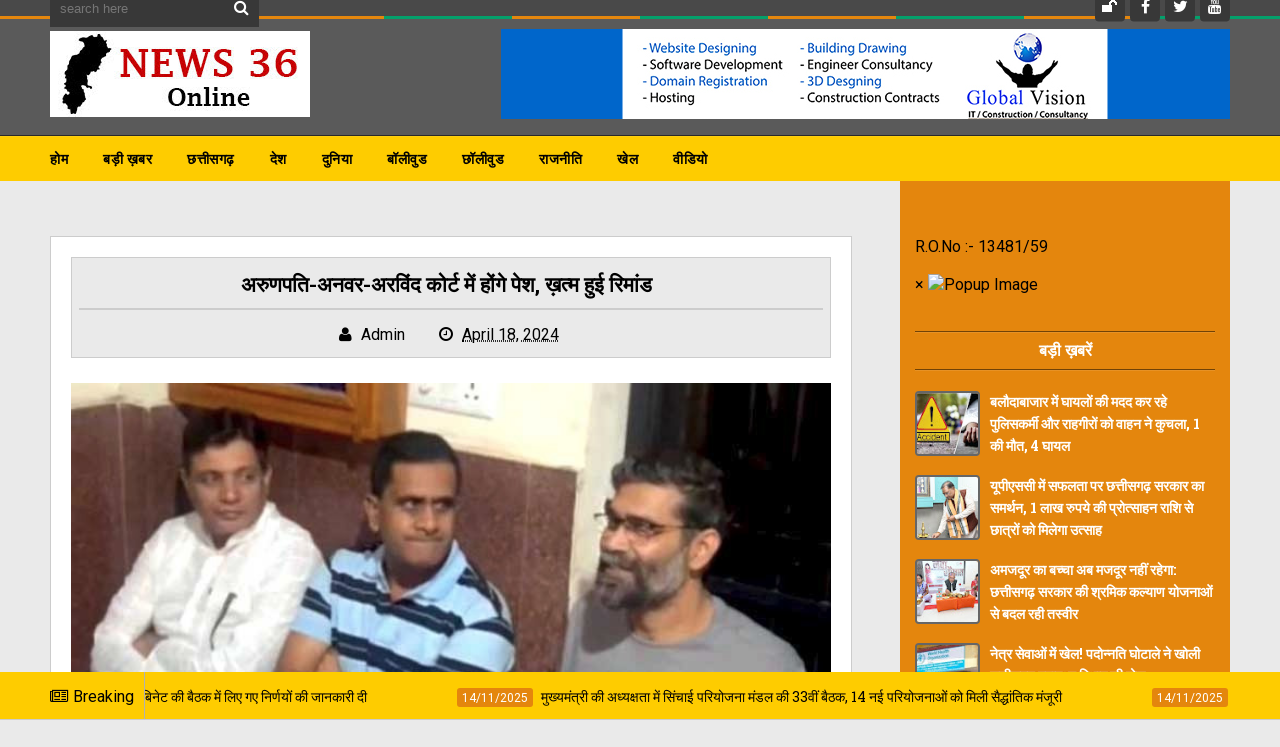

--- FILE ---
content_type: text/html; charset=utf-8
request_url: https://www.google.com/recaptcha/api2/aframe
body_size: 264
content:
<!DOCTYPE HTML><html><head><meta http-equiv="content-type" content="text/html; charset=UTF-8"></head><body><script nonce="tsqVpvpqgOqqwGM14hC8mA">/** Anti-fraud and anti-abuse applications only. See google.com/recaptcha */ try{var clients={'sodar':'https://pagead2.googlesyndication.com/pagead/sodar?'};window.addEventListener("message",function(a){try{if(a.source===window.parent){var b=JSON.parse(a.data);var c=clients[b['id']];if(c){var d=document.createElement('img');d.src=c+b['params']+'&rc='+(localStorage.getItem("rc::a")?sessionStorage.getItem("rc::b"):"");window.document.body.appendChild(d);sessionStorage.setItem("rc::e",parseInt(sessionStorage.getItem("rc::e")||0)+1);localStorage.setItem("rc::h",'1763145163150');}}}catch(b){}});window.parent.postMessage("_grecaptcha_ready", "*");}catch(b){}</script></body></html>

--- FILE ---
content_type: text/javascript; charset=UTF-8
request_url: https://www.news36.online/feeds/posts/default?alt=json-in-script&end-index=13&callback=jQuery111008408179594019118_1763145152008&_=1763145152012
body_size: 42614
content:
// API callback
jQuery111008408179594019118_1763145152008({"version":"1.0","encoding":"UTF-8","feed":{"xmlns":"http://www.w3.org/2005/Atom","xmlns$openSearch":"http://a9.com/-/spec/opensearchrss/1.0/","xmlns$blogger":"http://schemas.google.com/blogger/2008","xmlns$georss":"http://www.georss.org/georss","xmlns$gd":"http://schemas.google.com/g/2005","xmlns$thr":"http://purl.org/syndication/thread/1.0","id":{"$t":"tag:blogger.com,1999:blog-26508617821796132"},"updated":{"$t":"2025-11-14T21:41:38.002+05:30"},"category":[{"term":"Featured"},{"term":"Chhattisgarh"},{"term":"National"},{"term":"Chattisgarh"},{"term":"छत्तीसगढ़"},{"term":"जनसंपर्कछत्तीसगढ़"},{"term":"chhattisagarh"},{"term":"Raipur"},{"term":"Chhattisgarh featured"},{"term":"Bollywood"},{"term":"Chhattisgarh\nfeatured"},{"term":"अन्यखबरें"},{"term":"Sports"},{"term":"koria"},{"term":"Politics"},{"term":"chhattiagarh"},{"term":"entertainment"},{"term":"health"},{"term":"Bemetara"},{"term":"Chhollywood"},{"term":"SurajPur"},{"term":"jashpurnagar"},{"term":"Ambikapur"},{"term":"Balrampur"},{"term":"Bilaspur"},{"term":"Dantewara"},{"term":"Dhamtari"},{"term":"Uttar bastar kanker"},{"term":"rajim"},{"term":"Jagdalpur"},{"term":"Mahasamund"},{"term":"Methology"},{"term":"Sarangarh-Bilaigarh"},{"term":"kawardha"},{"term":"kondagaon"},{"term":"धर्म"},{"term":"Balod"},{"term":"Bastar chhattisgarh green man"},{"term":"Features"},{"term":"Madhya prdesh"},{"term":"Mohala"},{"term":"Narayanpur"},{"term":"Suraj Pur"},{"term":"Video"},{"term":"World"},{"term":"crime"},{"term":"international"},{"term":"lifestyle"},{"term":"Bihar"},{"term":"Bijapur"},{"term":"CGCMCabinetMeeting"},{"term":"CGCMVishnuDeoSai"},{"term":"CGDPR"},{"term":"Dprcg"},{"term":"Education"},{"term":"Gariaband"},{"term":"Kawartha"},{"term":"Madhya Pradesh"},{"term":"Mohla"},{"term":"Mumbai"},{"term":"Nationa"},{"term":"Nationalf"},{"term":"Odisha"},{"term":"Teacher's Day"},{"term":"balodabazar"},{"term":"chhattirgarh"},{"term":"cmochhattisgarh"},{"term":"cricket"},{"term":"futured"},{"term":"kanpur"},{"term":"khairagarh"},{"term":"korba"},{"term":"mythology"},{"term":"sirpur"},{"term":"technology"},{"term":"uttar pradesh"},{"term":"मनोरंजन"}],"title":{"type":"text","$t":"News 36 Online"},"subtitle":{"type":"html","$t":"News 36 Online is Leading News Portal of Central India, We are working for Truth"},"link":[{"rel":"http://schemas.google.com/g/2005#feed","type":"application/atom+xml","href":"http:\/\/www.news36.online\/feeds\/posts\/default"},{"rel":"self","type":"application/atom+xml","href":"http:\/\/www.blogger.com\/feeds\/26508617821796132\/posts\/default?alt=json-in-script"},{"rel":"alternate","type":"text/html","href":"http:\/\/www.news36.online\/"},{"rel":"hub","href":"http://pubsubhubbub.appspot.com/"},{"rel":"next","type":"application/atom+xml","href":"http:\/\/www.blogger.com\/feeds\/26508617821796132\/posts\/default?alt=json-in-script\u0026start-index=26\u0026max-results=25"}],"author":[{"name":{"$t":"Admin"},"uri":{"$t":"http:\/\/www.blogger.com\/profile\/05516676310871571616"},"email":{"$t":"noreply@blogger.com"},"gd$image":{"rel":"http://schemas.google.com/g/2005#thumbnail","width":"16","height":"16","src":"https:\/\/img1.blogblog.com\/img\/b16-rounded.gif"}}],"generator":{"version":"7.00","uri":"http://www.blogger.com","$t":"Blogger"},"openSearch$totalResults":{"$t":"6915"},"openSearch$startIndex":{"$t":"1"},"openSearch$itemsPerPage":{"$t":"25"},"entry":[{"id":{"$t":"tag:blogger.com,1999:blog-26508617821796132.post-537855277688185089"},"published":{"$t":"2025-11-14T19:01:28.618+05:30"},"updated":{"$t":"2025-11-14T19:01:53.697+05:30"},"category":[{"scheme":"http://www.blogger.com/atom/ns#","term":"Chhattisgarh"},{"scheme":"http://www.blogger.com/atom/ns#","term":"Featured"}],"title":{"type":"text","$t":" उप मुख्यमंत्री अरुण साव ने कैबिनेट की बैठक में लिए गए निर्णयों की जानकारी दी"},"content":{"type":"html","$t":"\u003Cdiv class=\"separator\" style=\"clear: both; text-align: center;\"\u003E\u003Ca href=\"https:\/\/blogger.googleusercontent.com\/img\/b\/R29vZ2xl\/AVvXsEj5JmhPYQsj7MQXor6DTGwrYojFNdWYRU-G-qygY7yiNoAv3S0LedA5FyPtQFvwGSPvqJnY43_srR4j726tyCMfGNUCu3-otXOBOlL9NM3rRivlr_vH9PyRO5zpm7lCc0XJ-EafxYFD7_MQ23Pp0x4Unui5rcUArgHCaXtp80eT4MyeiKXnvVlBU1m5Rxk\/s1280\/7.jpg\" imageanchor=\"1\" style=\"margin-left: 1em; margin-right: 1em;\"\u003E\u003Cimg border=\"0\" data-original-height=\"1041\" data-original-width=\"1280\" height=\"260\" src=\"https:\/\/blogger.googleusercontent.com\/img\/b\/R29vZ2xl\/AVvXsEj5JmhPYQsj7MQXor6DTGwrYojFNdWYRU-G-qygY7yiNoAv3S0LedA5FyPtQFvwGSPvqJnY43_srR4j726tyCMfGNUCu3-otXOBOlL9NM3rRivlr_vH9PyRO5zpm7lCc0XJ-EafxYFD7_MQ23Pp0x4Unui5rcUArgHCaXtp80eT4MyeiKXnvVlBU1m5Rxk\/s320\/7.jpg\" width=\"320\" \/\u003E\u003C\/a\u003E\u003C\/div\u003E\u003Cbr \/\u003E\u003Cp\u003E\u003Cbr \/\u003E\u003C\/p\u003E\u003Cp\u003E\u003Cbr \/\u003E\u003C\/p\u003E\u003Cp\u003Eरायपुर, 14 नवम्बर 2025 उप मुख्यमंत्री अरुण साव ने आज मंत्रालय में राज्य कैबिनेट की बैठक के बाद पत्रकार-वार्ता को संबोधित किया। उन्होंने पत्रकार-वार्ता में कैबिनेट की बैठक में लिए गए निर्णयों की जानकारी दी।\u003C\/p\u003E\u003Cp\u003E\u003Cbr \/\u003E\u003C\/p\u003E"},"link":[{"rel":"replies","type":"application/atom+xml","href":"http:\/\/www.news36.online\/feeds\/537855277688185089\/comments\/default","title":"Post Comments"},{"rel":"replies","type":"text/html","href":"http:\/\/www.news36.online\/2025\/11\/blog-post_38.html#comment-form","title":"0 Comments"},{"rel":"edit","type":"application/atom+xml","href":"http:\/\/www.blogger.com\/feeds\/26508617821796132\/posts\/default\/537855277688185089"},{"rel":"self","type":"application/atom+xml","href":"http:\/\/www.blogger.com\/feeds\/26508617821796132\/posts\/default\/537855277688185089"},{"rel":"alternate","type":"text/html","href":"http:\/\/www.news36.online\/2025\/11\/blog-post_38.html","title":" उप मुख्यमंत्री अरुण साव ने कैबिनेट की बैठक में लिए गए निर्णयों की जानकारी दी"}],"author":[{"name":{"$t":"Admin"},"uri":{"$t":"http:\/\/www.blogger.com\/profile\/03596711451416194621"},"email":{"$t":"noreply@blogger.com"},"gd$image":{"rel":"http://schemas.google.com/g/2005#thumbnail","width":"16","height":"16","src":"https:\/\/img1.blogblog.com\/img\/b16-rounded.gif"}}],"media$thumbnail":{"xmlns$media":"http://search.yahoo.com/mrss/","url":"https:\/\/blogger.googleusercontent.com\/img\/b\/R29vZ2xl\/AVvXsEj5JmhPYQsj7MQXor6DTGwrYojFNdWYRU-G-qygY7yiNoAv3S0LedA5FyPtQFvwGSPvqJnY43_srR4j726tyCMfGNUCu3-otXOBOlL9NM3rRivlr_vH9PyRO5zpm7lCc0XJ-EafxYFD7_MQ23Pp0x4Unui5rcUArgHCaXtp80eT4MyeiKXnvVlBU1m5Rxk\/s72-c\/7.jpg","height":"72","width":"72"},"thr$total":{"$t":"0"}},{"id":{"$t":"tag:blogger.com,1999:blog-26508617821796132.post-8096484170290436287"},"published":{"$t":"2025-11-14T18:46:00.004+05:30"},"updated":{"$t":"2025-11-14T18:46:34.919+05:30"},"category":[{"scheme":"http://www.blogger.com/atom/ns#","term":"Chhattisgarh"},{"scheme":"http://www.blogger.com/atom/ns#","term":"Featured"}],"title":{"type":"text","$t":"मुख्यमंत्री की अध्यक्षता में सिंचाई परियोजना मंडल की 33वीं बैठक, 14 नई परियोजनाओं को मिली सैद्धांतिक मंजूरी"},"content":{"type":"html","$t":"\u003Cp\u003E\u0026nbsp;\u003C\/p\u003E\u003Cdiv class=\"separator\" style=\"clear: both; text-align: center;\"\u003E\u003Ca href=\"https:\/\/blogger.googleusercontent.com\/img\/b\/R29vZ2xl\/AVvXsEhC4Fmff1LAoQd4Nima-47a4g059DSj7K1xm7Fgj6dugb51xiw3eDKf-EgBdBaviISpxKw_LZ3P7O8DKdUAeCmtDp7CQRBb8Q4ONcdPHHU_hcIEylQ8cb9wfSlQtnZWVIwCXmlPuOAXb0k2yBtdmigPNDZfOhv1Guj7DyM2wCztDqM6aM1YLdOujwRZFUA\/s1040\/3.jpeg\" imageanchor=\"1\" style=\"margin-left: 1em; margin-right: 1em;\"\u003E\u003Cimg border=\"0\" data-original-height=\"619\" data-original-width=\"1040\" height=\"303\" src=\"https:\/\/blogger.googleusercontent.com\/img\/b\/R29vZ2xl\/AVvXsEhC4Fmff1LAoQd4Nima-47a4g059DSj7K1xm7Fgj6dugb51xiw3eDKf-EgBdBaviISpxKw_LZ3P7O8DKdUAeCmtDp7CQRBb8Q4ONcdPHHU_hcIEylQ8cb9wfSlQtnZWVIwCXmlPuOAXb0k2yBtdmigPNDZfOhv1Guj7DyM2wCztDqM6aM1YLdOujwRZFUA\/w510-h303\/3.jpeg\" width=\"510\" \/\u003E\u003C\/a\u003E\u003C\/div\u003E\u003Cbr \/\u003E\u003Cbr \/\u003E\u003Cp\u003E\u003C\/p\u003E\u003Cp\u003Eरायपुर, 14 नवंबर 2025\/\/ मुख्यमंत्री विष्णु देव साय की अध्यक्षता में आज मंत्रालय महानदी भवन में छत्तीसगढ़ सिंचाई परियोजना मंडल की 33वीं तथा वर्तमान सरकार के कार्यकाल की पहली बैठक संपन्न हुई। बैठक में प्रदेश की सिंचाई क्षमता बढ़ाने, भूजल स्तर सुधारने और शहरी क्षेत्रों में पेयजल आपूर्ति को सुदृढ़ बनाने पर विस्तृत विमर्श किया गया। इस दौरान विभिन्न क्षेत्रों के लिए 14 नई परियोजनाओं को सैद्धांतिक सहमति प्रदान की गई।\u003C\/p\u003E\u003Cp\u003Eमुख्यमंत्री साय ने कहा कि किसानों की आय में वृद्धि और कृषि उत्पादन बढ़ाना सरकार की सर्वोच्च प्राथमिकता है। इसी उद्देश्य से सिंचाई नेटवर्क का लगातार विस्तार किया जा रहा है। उन्होंने बताया कि सिंचाई रकबा बढ़ने से न केवल किसानों को लाभ मिलेगा बल्कि भूजल स्तर में सुधार होगा और पेयजल आपूर्ति को बेहतर ढंग से सुनिश्चित किया जा सकेगा।\u003C\/p\u003E\u003Cp\u003Eबैठक में सरगुजा, बस्तर सहित मैदानी इलाकों तक सिंचाई सुविधाओं के विस्तार पर व्यापक चर्चा की गई। मुख्यमंत्री ने सभी परियोजनाओं की रूपरेखा, लागत और उनके लाभों की विस्तृत जानकारी ली और कहा कि प्रदेशभर में संतुलित विकास सुनिश्चित करने के लिए इन परियोजनाओं को गति प्रदान की जाएगी।\u003C\/p\u003E\u003Cp\u003E\u0026nbsp;गौरतलब है कि इन परियोजनाओं के माध्यम प्रदेश में लगभग 01 लाख हेक्टेयर अतिरिक्त सिंचाई क्षमता में वृद्धि होगी। इन परियोजनाओं में बस्तर जिले के अंतर्गत देउरगांव बैराज सह उदवहन सिंचाई परियोजना, बस्तर जिले के अंतर्गत मटनार बैराज सह उद्धवहन सिंचाई परियोजना, रायपुर जिले के विकासखण्ड आरंग में महानदी पर मोहमेला सिरपुर बैराज योजना, अहिरन से गाजरीनाला जल संवर्धन निर्माण (खारंग अहिरन लिंक परियोजना) कार्य, बिलासपुर जिले के कोटा विकासखण्ड अंतर्गत छपराटोला फीडर जलाशय परियोजना, कुम्हारी जलाशय जल क्षमता वृद्धि (जलावर्धन) योजना के अंतर्गत समोदा बैराज से कुम्हारी जलाशय तक पाईप लाईन बिछाने का कार्य, दुर्ग जिले के विकासखण्ड धमधा के सहगांव उद्धवहन सिंचाई योजना, खैरागढ़-छुईखदान-गंडई जिले में लमती फीडर जलाशय एवं नहरों का निर्माण कार्य, राजनांदगांव जिले में स्थित मोहारा एनीकट में पेय जल हेतु चौकी एनीकट से मोहारा एनीकट तक पाईप लाईन के माध्यम से जल प्रदाय योजना, जशपुर जिले के मैनी नदी में बगिया बैराज सह दाबयुक्त उद्ववहन सिंचाई योजना की स्वीकृति,\u003C\/p\u003E\u003Cdiv class=\"separator\" style=\"clear: both; text-align: center;\"\u003E\u003Ca href=\"https:\/\/blogger.googleusercontent.com\/img\/b\/R29vZ2xl\/AVvXsEheTCf47QqzY9l3IN2gX_vL4Qs9kyfz0kObg7mbZMsvASCCYnR234uAL80dQjMEcqTBo5ycuqkZnumfyHUfHFxIZ2tAVhScMbPefoNIYxvwKSZFl3iTYh7gUaAtJOrLTDwiS8OYmrhCKuh4O-mgaN0nMI0mK_6u7A_u_Ozek2H2ur74X0WGj53_D96F9DQ\/s1280\/2.jpeg\" imageanchor=\"1\" style=\"margin-left: 1em; margin-right: 1em;\"\u003E\u003Cimg border=\"0\" data-original-height=\"744\" data-original-width=\"1280\" height=\"332\" src=\"https:\/\/blogger.googleusercontent.com\/img\/b\/R29vZ2xl\/AVvXsEheTCf47QqzY9l3IN2gX_vL4Qs9kyfz0kObg7mbZMsvASCCYnR234uAL80dQjMEcqTBo5ycuqkZnumfyHUfHFxIZ2tAVhScMbPefoNIYxvwKSZFl3iTYh7gUaAtJOrLTDwiS8OYmrhCKuh4O-mgaN0nMI0mK_6u7A_u_Ozek2H2ur74X0WGj53_D96F9DQ\/w571-h332\/2.jpeg\" width=\"571\" \/\u003E\u003C\/a\u003E\u003C\/div\u003E\u003Cp\u003E\u003C\/p\u003E\u003Cp\u003Eजांजगीर-चांपा जिले के हसदेव बांगों परियोजना अंतर्गत वृहद परियोजना ऑगमेण्टेशन के अंतर्गत परसाही दाबयुक्त उद्ववहन सिंचाई परियोजना, कोरबा जिले के अंतर्गत मड़वारानी बैराज निर्माण सह उदवहन सिंचाई योजना, गरियाबंद जिले के पैरी परियोजना के अंतर्गत सिकासार जलाशय से कोडार जलाशय लिंक नहर (पाईप लाईन) योजना तथा बिलासपुर जिले के खारंग जलाशय योजना के बाएं तट नहर के आर्वधन हेतु पाराघाट व्यपवर्तन योजना से उद्धवहन फीडर सिंचाई का निर्माण कार्य शामिल किया गया है।\u0026nbsp;\u003C\/p\u003E\u003Cp\u003Eबैठक में उप मुख्यमंत्री अरुण साव, कृषि मंत्री रामविचार नेताम, वित्त मंत्री ओ पी चौधरी, मुख्य सचिव विकास शील, मुख्यमंत्री के प्रमुख सचिव श्री सुबोध कुमार सिंह, ऊर्जा\u0026nbsp; विभाग के सचिव रोहित यादव, मुख्यमंत्री के सचिव मुकेश कुमार बंसल, जल संसाधन विभाग के सचिव राजेश सुकुमार टोप्पो, प्रमुख अभियंता इंद्रजीत उइके सहित जल संसाधन विभाग के वरिष्ठ अधिकारीगण मौजूद रहे।\u003C\/p\u003E\u003Cp\u003E\u003Cbr \/\u003E\u003C\/p\u003E\u003Cp\u003E\u003Cbr \/\u003E\u003C\/p\u003E\u003Cp\u003E\u003Cbr \/\u003E\u003C\/p\u003E\u003Cp\u003E\u003Cbr \/\u003E\u003C\/p\u003E\u003Cp\u003E\u003Cbr \/\u003E\u003C\/p\u003E"},"link":[{"rel":"replies","type":"application/atom+xml","href":"http:\/\/www.news36.online\/feeds\/8096484170290436287\/comments\/default","title":"Post Comments"},{"rel":"replies","type":"text/html","href":"http:\/\/www.news36.online\/2025\/11\/33-14_14.html#comment-form","title":"0 Comments"},{"rel":"edit","type":"application/atom+xml","href":"http:\/\/www.blogger.com\/feeds\/26508617821796132\/posts\/default\/8096484170290436287"},{"rel":"self","type":"application/atom+xml","href":"http:\/\/www.blogger.com\/feeds\/26508617821796132\/posts\/default\/8096484170290436287"},{"rel":"alternate","type":"text/html","href":"http:\/\/www.news36.online\/2025\/11\/33-14_14.html","title":"मुख्यमंत्री की अध्यक्षता में सिंचाई परियोजना मंडल की 33वीं बैठक, 14 नई परियोजनाओं को मिली सैद्धांतिक मंजूरी"}],"author":[{"name":{"$t":"Admin"},"uri":{"$t":"http:\/\/www.blogger.com\/profile\/03596711451416194621"},"email":{"$t":"noreply@blogger.com"},"gd$image":{"rel":"http://schemas.google.com/g/2005#thumbnail","width":"16","height":"16","src":"https:\/\/img1.blogblog.com\/img\/b16-rounded.gif"}}],"media$thumbnail":{"xmlns$media":"http://search.yahoo.com/mrss/","url":"https:\/\/blogger.googleusercontent.com\/img\/b\/R29vZ2xl\/AVvXsEhC4Fmff1LAoQd4Nima-47a4g059DSj7K1xm7Fgj6dugb51xiw3eDKf-EgBdBaviISpxKw_LZ3P7O8DKdUAeCmtDp7CQRBb8Q4ONcdPHHU_hcIEylQ8cb9wfSlQtnZWVIwCXmlPuOAXb0k2yBtdmigPNDZfOhv1Guj7DyM2wCztDqM6aM1YLdOujwRZFUA\/s72-w510-h303-c\/3.jpeg","height":"72","width":"72"},"thr$total":{"$t":"0"}},{"id":{"$t":"tag:blogger.com,1999:blog-26508617821796132.post-2013841537043862258"},"published":{"$t":"2025-11-14T17:20:23.936+05:30"},"updated":{"$t":"2025-11-14T17:20:57.858+05:30"},"category":[{"scheme":"http://www.blogger.com/atom/ns#","term":"Chhattisgarh"},{"scheme":"http://www.blogger.com/atom/ns#","term":"Featured"}],"title":{"type":"text","$t":"ईडब्ल्यूएस–एलआईजी आवास के लिए नए प्रावधान स्वीकृत, अविक्रित मकान अब किसी भी वर्ग को मिल सकेंगे"},"content":{"type":"html","$t":"\u003Cp\u003E\u0026nbsp;\u003C\/p\u003E\u003Cdiv class=\"separator\" style=\"clear: both; text-align: center;\"\u003E\u003Ca href=\"https:\/\/blogger.googleusercontent.com\/img\/b\/R29vZ2xl\/AVvXsEhwDhR3gc1qjow8-XFkUoZBKy3e8LXUCoqI3wXGXiX6D2M-Ij1l7S3q6stJ0eSgcAKexk5FuLY3Vkdx6Vh0xTalEtuDMzg_ynJEaky5ErydOrS4C1AKXRA9emNQGr99BFeQMEhhJ00t6rhCA2xzWpDo56bLBkLkbdHoLHtLvFM3hZJjaNBfmDA0zy4vS9w\/s800\/cabi.jpg\" imageanchor=\"1\" style=\"margin-left: 1em; margin-right: 1em;\"\u003E\u003Cimg border=\"0\" data-original-height=\"533\" data-original-width=\"800\" height=\"320\" src=\"https:\/\/blogger.googleusercontent.com\/img\/b\/R29vZ2xl\/AVvXsEhwDhR3gc1qjow8-XFkUoZBKy3e8LXUCoqI3wXGXiX6D2M-Ij1l7S3q6stJ0eSgcAKexk5FuLY3Vkdx6Vh0xTalEtuDMzg_ynJEaky5ErydOrS4C1AKXRA9emNQGr99BFeQMEhhJ00t6rhCA2xzWpDo56bLBkLkbdHoLHtLvFM3hZJjaNBfmDA0zy4vS9w\/w480-h320\/cabi.jpg\" width=\"480\" \/\u003E\u003C\/a\u003E\u003C\/div\u003E\u003Cbr \/\u003E\u003Cp\u003E\u003C\/p\u003E\u003Cp\u003Eरायपुर। मुख्यमंत्री विष्णु देव साय की अध्यक्षता में आज यहां मंत्रालय महानदी भवन में आयोजित कैबिनेट की बैठक में अनेक महत्वपूर्ण निर्णय लिए गए -\u003C\/p\u003E\u003Cp\u003E1) मंत्रिपरिषद द्वारा खरीफ एवं रबी विपणन मौसम में दलहन-तिलहन फसल के उपार्जन हेतु पूर्व वर्ष की भांति ‘‘प्रधानमंत्री अन्नदाता आय संरक्षण अभियान‘‘ प्राईस सपोर्ट स्कीम (पीएसएस) के तहत उपार्जन किए जाने का निर्णय लिया गया।\u003C\/p\u003E\u003Cp\u003Eयहां यह उल्लेखनीय है कि प्रधानमंत्री अन्नदाता आय संरक्षण अभियान अंतर्गत खरीफ विपणन मौसम में अरहर, मूंग, उड़द, मंूगफली एवं सोयाबीन तथा रबी मौसम में दलहन-तिलहन फसल जैसे चना, सरसों, मसूर का उपार्जन समर्थन मूल्य पर किया जाता है। दलहन-तिलहन का समर्थन मूल्य पर उपार्जन की व्यवस्था प्रदेश की मंडियों में होने से बाजार में प्रतिस्पर्धा बनी रहती है, जिसके कारण कृषकों को उनकी उपज का बेहतर मूल्य प्राप्त होने की संभावना होती है।\u003C\/p\u003E\u003Cp\u003E2) मंत्रिपरिषद द्वारा छत्तीसगढ़ शासन कार्य (आवंटन) नियम में संशोधन करते हुए सार्वजनिक उपक्रम विभाग को वाणिज्य और उद्योग विभाग में और बीस सूत्रीय कार्यान्वयन विभाग का संविलियन योजना, आर्थिक एवं सांख्यिकी विभाग में करने का महत्वपूर्ण निर्णय लिया गया।\u003C\/p\u003E\u003Cp\u003Eयह निर्णय शासकीय कार्य में सुशासन को बढ़ावा देने की दिशा में एक और महत्वपूर्ण कदम है। इसका उद्देश्य ‘‘मिनिमम गवर्मेंट मैक्सिमम गवर्नेंस‘‘ का क्रियान्वयन सुनिश्चित करना है।\u003C\/p\u003E\u003Cp\u003E3) मंत्रिपरिषद ने राज्य में समर्थन मूल्य पर धान खरीदी की व्यवस्था को सुचारू रूप से संचालित करने के उद्देश्य से खरीफ विपणन वर्ष 2024-25 के लिए समर्थन मूल्य पर धान उपार्जन हेतु बैंकों तथा वित्तीय संस्थाओं हेतु स्वीकृत 15 हजार करोड़ रूपए की शासकीय प्रत्याभूति को खरीफ विपणन वर्ष 2025-26 के लिए पुनर्वेधीकरण करने के साथ ही विपणन संघ को अतिरिक्त शासकीय प्रत्याभूति राशि रूपये 11,200 करोड़ प्रदाय किए जाने का निर्णय लिया।\u003C\/p\u003E\u003Cp\u003E4) मंत्रिपरिषद द्वारा राज्य प्रवर्तित दीनदयाल आवास योजना, अटल आवास योजना, अटल विहार योजना एवं नवा रायपुर मुख्यमंत्री आवास योजना हेतु पूर्व में जारी नियम एवं शर्तों में पात्रता हेतु निम्नलिखित अतिरिक्त प्रावधानों का समावेश कर विक्रय की अनुमति प्रदान की गई।\u0026nbsp;\u003C\/p\u003E\u003Cp\u003Eअ) ईडब्ल्यूएस एवं एलआईजी भवनों, फ्लैटों के विक्रय हेतु 03 बार विज्ञापन होने के पश्चात अविक्रित भवनों को, पात्र हितग्राही के अतिरिक्त किसी भी आय वर्ग के हितग्राही को विक्रय किया जा सकता है, परन्तु ऐसे हितग्राहियों को शासन द्वारा स्वीकृत अनुदान की पात्रता नही होगी। अनुदान की पात्रता केवल निर्धारित आय वर्ग के हितग्राही को ही होगी।\u003C\/p\u003E\u003Cp\u003Eब) ईडब्ल्यूएस एवं एलआईजी भवनों, फ्लैटों के विक्रय हेतु 03 बार विज्ञापन होने के पश्चात अविक्रित भवनों को एकल व्यक्ति या शासकीय\/अर्धशासकीय अथवा निजी संस्थाओं द्वारा एक से अधिक संपत्ति क्रय करने का (Bulk Purchase) प्रस्ताव दिया जाता है, तो एकल व्यक्ति या शासकीय\/अर्धशासकीय अथवा निजी संस्था के नाम पर एक से अधिक भवनों को मांग अनुसार विक्रय किया जा सकेगा, परन्तु इन्हें शासन द्वारा स्वीकृत अनुदान की पात्रता नही होगी। इस निर्णय का व्यापक प्रचार-प्रसार सुनिश्चित किया जाएगा, ताकि अधिक से अधिक हितग्राहियों को इसका लाभ मिले।\u003C\/p\u003E\u003Cp\u003E5) शहीद वीर नारायण सिंह अंतर्राष्ट्रीय क्रिकेट स्टेडियम नवा रायपुर अटल नगर को दीर्घ कालीन पूर्णतः संचालन और विकास कार्याें हेतु छत्तीसगढ़ राज्य क्रिकेट संघ को अनुबंध के अनुसार लीज पर देने का महत्वपूर्ण निर्णय लिया गया। इस निर्णय से राज्य के उदीयमान क्रिकेट खिलाड़ियों को उच्च स्तर का प्रशिक्षण और तकनीकी सुविधाएं प्राप्त होगी। इस निर्णय से छत्तीसगढ़ में राष्ट्रीय और अंतर्राष्ट्रीय स्तर के और अधिक क्रिकेट मैच का आयोजन सुनिश्चित होगा।\u003C\/p\u003E\u003Cdiv\u003E\u003Cbr \/\u003E\u003C\/div\u003E"},"link":[{"rel":"replies","type":"application/atom+xml","href":"http:\/\/www.news36.online\/feeds\/2013841537043862258\/comments\/default","title":"Post Comments"},{"rel":"replies","type":"text/html","href":"http:\/\/www.news36.online\/2025\/11\/blog-post_850.html#comment-form","title":"0 Comments"},{"rel":"edit","type":"application/atom+xml","href":"http:\/\/www.blogger.com\/feeds\/26508617821796132\/posts\/default\/2013841537043862258"},{"rel":"self","type":"application/atom+xml","href":"http:\/\/www.blogger.com\/feeds\/26508617821796132\/posts\/default\/2013841537043862258"},{"rel":"alternate","type":"text/html","href":"http:\/\/www.news36.online\/2025\/11\/blog-post_850.html","title":"ईडब्ल्यूएस–एलआईजी आवास के लिए नए प्रावधान स्वीकृत, अविक्रित मकान अब किसी भी वर्ग को मिल सकेंगे"}],"author":[{"name":{"$t":"Admin"},"uri":{"$t":"http:\/\/www.blogger.com\/profile\/03596711451416194621"},"email":{"$t":"noreply@blogger.com"},"gd$image":{"rel":"http://schemas.google.com/g/2005#thumbnail","width":"16","height":"16","src":"https:\/\/img1.blogblog.com\/img\/b16-rounded.gif"}}],"media$thumbnail":{"xmlns$media":"http://search.yahoo.com/mrss/","url":"https:\/\/blogger.googleusercontent.com\/img\/b\/R29vZ2xl\/AVvXsEhwDhR3gc1qjow8-XFkUoZBKy3e8LXUCoqI3wXGXiX6D2M-Ij1l7S3q6stJ0eSgcAKexk5FuLY3Vkdx6Vh0xTalEtuDMzg_ynJEaky5ErydOrS4C1AKXRA9emNQGr99BFeQMEhhJ00t6rhCA2xzWpDo56bLBkLkbdHoLHtLvFM3hZJjaNBfmDA0zy4vS9w\/s72-w480-h320-c\/cabi.jpg","height":"72","width":"72"},"thr$total":{"$t":"0"}},{"id":{"$t":"tag:blogger.com,1999:blog-26508617821796132.post-3309978886539313537"},"published":{"$t":"2025-11-14T15:45:00.004+05:30"},"updated":{"$t":"2025-11-14T15:45:37.023+05:30"},"category":[{"scheme":"http://www.blogger.com/atom/ns#","term":"Chhattisgarh"},{"scheme":"http://www.blogger.com/atom/ns#","term":"Featured"}],"title":{"type":"text","$t":"समय पर काम न पूरा करने वाले ठेकेदारों पर होगी पेनाल्टी: पीडब्ल्यूडी सचिव सख्त"},"content":{"type":"html","$t":"\u003Cdiv class=\"separator\" style=\"clear: both; text-align: center;\"\u003E\u003Ca href=\"https:\/\/blogger.googleusercontent.com\/img\/b\/R29vZ2xl\/AVvXsEi6yGQvGRW3mqkSpKZ5PL703Y-TLADhtdJg_p-saEoKR6hIYj_-F1oLdGfFzsfAGd_byBpmJOj0mnjNzEYqSSrYjteqdLZ6_0DAlQSFTA61CB6gI_HOJhwD1KgDQsvnPvZOifIF04-DI3Kbl4OGqUHDD4YlasCpUMGUAO8aIFMpRtMCAJy1AMmoMPWJC_Q\/s1280\/10.jfif\" imageanchor=\"1\" style=\"margin-left: 1em; margin-right: 1em;\"\u003E\u003Cimg border=\"0\" data-original-height=\"760\" data-original-width=\"1280\" height=\"316\" src=\"https:\/\/blogger.googleusercontent.com\/img\/b\/R29vZ2xl\/AVvXsEi6yGQvGRW3mqkSpKZ5PL703Y-TLADhtdJg_p-saEoKR6hIYj_-F1oLdGfFzsfAGd_byBpmJOj0mnjNzEYqSSrYjteqdLZ6_0DAlQSFTA61CB6gI_HOJhwD1KgDQsvnPvZOifIF04-DI3Kbl4OGqUHDD4YlasCpUMGUAO8aIFMpRtMCAJy1AMmoMPWJC_Q\/w532-h316\/10.jfif\" width=\"532\" \/\u003E\u003C\/a\u003E\u003C\/div\u003E\u003Cbr \/\u003E\u003Cp\u003Eरायपुर, 14 नवम्बर 2025 लोक निर्माण विभाग के सचिव डॉ. कमलप्रीत सिंह ने रायपुर और दुर्ग परिक्षेत्र के मुख्य अभियंताओं, अधीक्षण अभियंताओं तथा सभी कार्यपालन अभियंताओं की बैठक लेकर सड़क और भवन निर्माण के कार्यों की प्रगति की समीक्षा की। उन्होंने नवा रायपुर स्थित निर्माण भवन में आयोजित समीक्षा बैठक में अधिकारियों को समय-सीमा में काम पूरा नहीं करने वाले ठेकेदारों पर पेनाल्टी लगाने व नोटिस जारी करने के निर्देश दिए। उन्होंने मुख्य अभियंताओं और अधीक्षण अभियंताओं को फील्ड पर जाकर निर्माण कार्यों की नियमित मॉनिटरिंग करने को कहा। लोक निर्माण विभाग के प्रमुख अभियंता वी.के. भतपहरी भी बैठक में शामिल हुए।\u003C\/p\u003E\u003Cp\u003Eलोक निर्माण विभाग के सचिव डॉ. कमलप्रीत सिंह ने बैठक में अधिकारियों से कहा कि विभागीय बजट के सदुपयोग के साथ लोगों की सुविधा के लिए फील्ड पर तेजी से काम हों। निर्माण कार्यों की गुणवत्ता अच्छी और टिकाऊ हो, इसका खास ध्यान रखें। उन्होंने प्रगतिरत सभी कार्यों की गति तेज करते हुए निर्माण कार्यों को जल्द पूर्ण करने के निर्देश दिए। डॉ. सिंह ने विभागीय काम-काज में कसावट और तेजी लाने सभी कार्यालयों को ई-ऑफिस के माध्यम से कार्य करने को कहा। उन्होंने विभागीय कार्यवाहियों में तेजी लाने ई-आफिस से ही फाइलें तैयार कर प्रमुख अभियंता कार्यालय भेजने को कहा। उन्होंने कार्यों की तकनीकी स्वीकृति के बाद बिना किसी देरी के निविदा आमंत्रित करने के निर्देश दिए।\u0026nbsp;\u003C\/p\u003E\u003Cp\u003Eविभागीय सचिव डॉ. कमलप्रीत सिंह ने सड़क मरम्मत के सभी कार्यों को आगामी दिसम्बर माह तक पूर्ण करने के निर्देश दिए। उन्होंने इन कार्यों में गुणवत्ता सुनिश्चित करते हुए पेच रिपेयरिंग के बाद सड़कें स्मूथ और समतल रहें, इसका भी ध्यान रखने को कहा। उन्होंने परफॉर्मेंस गारंटी की सड़कों का थर्ड पार्टी परीक्षण कराने और परीक्षण रिपोर्ट के आधार पर आवश्यकतानुसार संबंधित ठेकेदारों से मरम्मत के काम कराने के निर्देश दिए। डॉ. सिंह ने बैठक में रायपुर और दुर्ग परिक्षेत्र के विभिन्न जिलों में निर्माणाधीन सड़कों और भवनों की प्रगति के साथ ही प्रशासकीय स्वीकृति प्राप्त ऐसे कार्यों जिनकी निविदा आमंत्रित की जानी है, की स्थिति की भी समीक्षा की। उन्होंने सभी जिलों में प्रस्तावित दस बड़े कार्यों व परियोजनाओं को अमलीजाना पहनाने मैदानी कार्यालयों द्वारा की जा रही कार्यवाहियों की भी समीक्षा की और आवश्यक निर्देश दिए।\u0026nbsp;\u003C\/p\u003E\u003Cp\u003Eलोक निर्माण विभाग के सचिव डॉ. सिंह ने रायपुर में गुढ़ियारी के शुकवारी बाजार से रेल्वे स्टेशन के प्लेटफॉर्म नम्बर-5 तक बनने वाले पहुंच मार्ग के लिए आगामी मार्च माह तक भू-अर्जन की कार्यवाही पूर्ण कर कार्य प्रारंभ करने के निर्देश दिए। उन्होंने शासकीय मेडिकल कॉलेज परिसर में बनने वाले भवनों के लिए जल्द निविदा करने को कहा। बैठक में रायपुर परिक्षेत्र के अधिकारियों ने बताया कि रायपुर में शंकर नगर-खम्हारडीह-कचना मार्ग के फोरलेन एवं चौड़ीकरण कार्य को दिसम्बर माह के अंत तक पूरा कर लिया जाएगा। अधिकारियों ने बताया कि सिविल लाइन में पुराने सर्किट हाउस की जगह बनने वाले चार मंजिला सर्किट हाउस एनेक्स की ड्राइंग-डिजाइन एनआईटी से अनुमोदित होकर आ गई है। अनुमोदन के बाद जरूरी प्रक्रियाएं शीघ्र पूरी कर कार्यारंभ किया जाएगा।\u0026nbsp;\u0026nbsp;\u003C\/p\u003E\u003Cp\u003Eबैठक में दुर्ग परिक्षेत्र के अधिकारियों ने बताया कि बेमेतरा में निर्माणाधीन 500 सीटर ऑडिटोरियम का काम फरवरी-2026 तक और दुर्ग में 750 सीटर ऑडिटोरियम का काम मई-2026 तक पूर्ण कर लिया जाएगा। उन्होंने बताया कि खैरागढ़ में कलेक्टोरेट के कंपोजिट बिल्डिंग का काम अगले वर्ष अक्टूबर तक पूर्ण करने का लक्ष्य है। निर्माण भवन में दो पालियों में दिनभर चली बैठक में लोक निर्माण विभाग के अपर सचिव एस.एन. श्रीवास्तव, रायपुर परिक्षेत्र के मुख्य अभियंता पी.एम. कश्यप, अधीक्षण अभियंता डी.के. नेताम, दुर्ग परिक्षेत्र के मुख्य अभियंता एन.के. जयंत और अधीक्षण अभियंता बी.के. पटोरिया भी मौजूद थे।\u0026nbsp;\u003C\/p\u003E\u003Cp\u003E\u003Cbr \/\u003E\u003C\/p\u003E"},"link":[{"rel":"replies","type":"application/atom+xml","href":"http:\/\/www.news36.online\/feeds\/3309978886539313537\/comments\/default","title":"Post Comments"},{"rel":"replies","type":"text/html","href":"http:\/\/www.news36.online\/2025\/11\/blog-post_999.html#comment-form","title":"0 Comments"},{"rel":"edit","type":"application/atom+xml","href":"http:\/\/www.blogger.com\/feeds\/26508617821796132\/posts\/default\/3309978886539313537"},{"rel":"self","type":"application/atom+xml","href":"http:\/\/www.blogger.com\/feeds\/26508617821796132\/posts\/default\/3309978886539313537"},{"rel":"alternate","type":"text/html","href":"http:\/\/www.news36.online\/2025\/11\/blog-post_999.html","title":"समय पर काम न पूरा करने वाले ठेकेदारों पर होगी पेनाल्टी: पीडब्ल्यूडी सचिव सख्त"}],"author":[{"name":{"$t":"Admin"},"uri":{"$t":"http:\/\/www.blogger.com\/profile\/03596711451416194621"},"email":{"$t":"noreply@blogger.com"},"gd$image":{"rel":"http://schemas.google.com/g/2005#thumbnail","width":"16","height":"16","src":"https:\/\/img1.blogblog.com\/img\/b16-rounded.gif"}}],"media$thumbnail":{"xmlns$media":"http://search.yahoo.com/mrss/","url":"https:\/\/blogger.googleusercontent.com\/img\/b\/R29vZ2xl\/AVvXsEi6yGQvGRW3mqkSpKZ5PL703Y-TLADhtdJg_p-saEoKR6hIYj_-F1oLdGfFzsfAGd_byBpmJOj0mnjNzEYqSSrYjteqdLZ6_0DAlQSFTA61CB6gI_HOJhwD1KgDQsvnPvZOifIF04-DI3Kbl4OGqUHDD4YlasCpUMGUAO8aIFMpRtMCAJy1AMmoMPWJC_Q\/s72-w532-h316-c\/10.jfif","height":"72","width":"72"},"thr$total":{"$t":"0"}},{"id":{"$t":"tag:blogger.com,1999:blog-26508617821796132.post-4463105651129564265"},"published":{"$t":"2025-11-14T15:28:00.001+05:30"},"updated":{"$t":"2025-11-14T15:28:02.705+05:30"},"category":[{"scheme":"http://www.blogger.com/atom/ns#","term":"Chhattisgarh"},{"scheme":"http://www.blogger.com/atom/ns#","term":"Featured"}],"title":{"type":"text","$t":" टमाटर की खेती से किसान बन रहे आत्मनिर्भर "},"content":{"type":"html","$t":"\u003Cp\u003E\u0026nbsp;\u003C\/p\u003E\u003Cdiv class=\"separator\" style=\"clear: both; text-align: center;\"\u003E\u003Ca href=\"https:\/\/blogger.googleusercontent.com\/img\/b\/R29vZ2xl\/AVvXsEi7mGGug64xmpAGnCsvF2ZzMeKvENPIDY_869MzPppHLIHWYv1goNtCkroCWFxYfzSjenGumLscg-jGuxkmNPep7YX6rbeqZw52n0OSEaHxi6epX2eqeoZUFbdtpix7Jb-0XrtMQsmo-mly27NRefs4eu5lSnF4lNLC89q63CNlgyTbA_-lYmucQrzOlg\/s1280\/5.jpeg\" imageanchor=\"1\" style=\"margin-left: 1em; margin-right: 1em;\"\u003E\u003Cimg border=\"0\" data-original-height=\"945\" data-original-width=\"1280\" height=\"236\" src=\"https:\/\/blogger.googleusercontent.com\/img\/b\/R29vZ2xl\/AVvXsEi7mGGug64xmpAGnCsvF2ZzMeKvENPIDY_869MzPppHLIHWYv1goNtCkroCWFxYfzSjenGumLscg-jGuxkmNPep7YX6rbeqZw52n0OSEaHxi6epX2eqeoZUFbdtpix7Jb-0XrtMQsmo-mly27NRefs4eu5lSnF4lNLC89q63CNlgyTbA_-lYmucQrzOlg\/s320\/5.jpeg\" width=\"320\" \/\u003E\u003C\/a\u003E\u003C\/div\u003E\u003Cbr \/\u003E\u003Cp\u003E\u003C\/p\u003E\u003Cp\u003Eरायपुर, 14 नवम्बर 2025 शासन की किसान हितैषी योजनाओं एवं उद्यानिकी फसलों की असीम संभावनाओं के कारण अब राजनांदगांव जिले के किसान पारंपरिक फसलों के साथ-साथ उद्यानिकी फसलों की ओर तेजी से अग्रसर हो रहे हैं। इसी कड़ी में विकासखण्ड राजनांदगांव के ग्राम गातापारखुर्द के प्रगतिशील किसान सुरेश सिन्हा ने आधुनिक पद्धति से पॉलीहाउस में टमाटर की खेती कर उल्लेखनीय सफलता प्राप्त की है। उन्होंने टमाटर की ‘माल्या वैरायटी’ की फसल लगाकर लगभग 2 लाख 35 हजार रूपए का लाभ अर्जित किया है।\u003C\/p\u003E\u003Cp\u003Eसिन्हा ने बताया कि पॉलीहाउस में उपयुक्त तापमान बनाए रखते हुए मल्चिंग विधि का उपयोग किया गया, जिससे फसल की गुणवत्ता और उत्पादन दोनों में वृद्धि हुई। टमाटर की बाजार में अच्छी मांग होने से प्रति क्विंटल 700 से 800 रूपए की दर प्राप्त हुई। यहां उत्पादित टमाटर कोरबा, कोलकाता, उत्तर प्रदेश, ओडिशा सहित स्थानीय बाजारों में भी भेजा जा रहा है।\u003C\/p\u003E\u003Cp\u003Eउन्होंने बताया कि राष्ट्रीय बागवानी मिशन के अंतर्गत संरक्षित खेती के लिए पॉलीहाउस निर्माण हेतु 17 लाख रूपए का शासन द्वारा अनुदान प्राप्त हुआ। पॉलीहाउस की कुल लागत 34 लाख रूपए रही। इसके अतिरिक्त पैक हाउस निर्माण हेतु 2 लाख रूपए का अनुदान तथा दवाई छिड़काव के लिए स्ट्रिप मशीन पर 50 प्रतिशत अनुदान शासन द्वारा प्रदान किया गया।\u003C\/p\u003E\u003Cp\u003Eसिन्हा के पास कुल 15 एकड़ कृषि भूमि है, जिसमें से 8 एकड़ में धान एवं 7 एकड़ में सब्जियों की खेती की जा रही है। उन्होंने बताया कि इस वर्ष 1.5 एकड़ में लौकी की फसल से लगभग 35 टन उत्पादन हुआ, जिससे उन्हें 50 प्रतिशत की शुद्ध आमदनी प्राप्त हुई। पॉलीहाउस में टमाटर के साथ खाली स्थान का उपयोग करते हुए उन्होंने मिश्रित खेती के रूप में फूलगोभी, नवलकोल, प्याज और मूली की फसलें भी लगाई हैं।\u003C\/p\u003E\u003Cp\u003E\u0026nbsp;सिन्हा ने बताया कि धान की तुलना में सब्जियों की खेती से तीन से चार गुना अधिक आमदनी होती है। इसमें कम पानी की आवश्यकता होती है और एक वर्ष में तीन से चार फसलें ली जा सकती हैं। उन्होंने कहा कि उद्यानिकी विभाग से समय-समय पर तकनीकी मार्गदर्शन एवं परामर्श प्राप्त होता रहता है, जिससे खेती में नई तकनीकों का लाभ मिल रहा है।\u003C\/p\u003E\u003Cp\u003E\u003Cbr \/\u003E\u003C\/p\u003E\u003Cp\u003E\u003Cbr \/\u003E\u003C\/p\u003E\u003Cp\u003E\u003Cbr \/\u003E\u003C\/p\u003E\u003Cp\u003E\u003Cbr \/\u003E\u003C\/p\u003E\u003Cp\u003E\u003Cbr \/\u003E\u003C\/p\u003E"},"link":[{"rel":"replies","type":"application/atom+xml","href":"http:\/\/www.news36.online\/feeds\/4463105651129564265\/comments\/default","title":"Post Comments"},{"rel":"replies","type":"text/html","href":"http:\/\/www.news36.online\/2025\/11\/blog-post_66.html#comment-form","title":"0 Comments"},{"rel":"edit","type":"application/atom+xml","href":"http:\/\/www.blogger.com\/feeds\/26508617821796132\/posts\/default\/4463105651129564265"},{"rel":"self","type":"application/atom+xml","href":"http:\/\/www.blogger.com\/feeds\/26508617821796132\/posts\/default\/4463105651129564265"},{"rel":"alternate","type":"text/html","href":"http:\/\/www.news36.online\/2025\/11\/blog-post_66.html","title":" टमाटर की खेती से किसान बन रहे आत्मनिर्भर "}],"author":[{"name":{"$t":"Admin"},"uri":{"$t":"http:\/\/www.blogger.com\/profile\/05516676310871571616"},"email":{"$t":"noreply@blogger.com"},"gd$image":{"rel":"http://schemas.google.com/g/2005#thumbnail","width":"16","height":"16","src":"https:\/\/img1.blogblog.com\/img\/b16-rounded.gif"}}],"media$thumbnail":{"xmlns$media":"http://search.yahoo.com/mrss/","url":"https:\/\/blogger.googleusercontent.com\/img\/b\/R29vZ2xl\/AVvXsEi7mGGug64xmpAGnCsvF2ZzMeKvENPIDY_869MzPppHLIHWYv1goNtCkroCWFxYfzSjenGumLscg-jGuxkmNPep7YX6rbeqZw52n0OSEaHxi6epX2eqeoZUFbdtpix7Jb-0XrtMQsmo-mly27NRefs4eu5lSnF4lNLC89q63CNlgyTbA_-lYmucQrzOlg\/s72-c\/5.jpeg","height":"72","width":"72"},"thr$total":{"$t":"0"}},{"id":{"$t":"tag:blogger.com,1999:blog-26508617821796132.post-4573901759521628796"},"published":{"$t":"2025-11-14T14:24:00.002+05:30"},"updated":{"$t":"2025-11-14T14:24:31.312+05:30"},"category":[{"scheme":"http://www.blogger.com/atom/ns#","term":"Chhattisgarh"},{"scheme":"http://www.blogger.com/atom/ns#","term":"Featured"}],"title":{"type":"text","$t":"  सरदार वल्लभ भाई पटेल की 150वीं जयंती पर 'यूनिटी मार्च' का भव्य आयोजन"},"content":{"type":"html","$t":"\u003Cp\u003E\u0026nbsp;\u003C\/p\u003E\u003Cdiv class=\"separator\" style=\"clear: both; text-align: center;\"\u003E\u003Ca href=\"https:\/\/blogger.googleusercontent.com\/img\/b\/R29vZ2xl\/AVvXsEj3xAyXdcQWBh71XkT9ErSju_IgxR-iB__XzFV87g8DHxQlwZIelxiBioWAgjsjHUkQhgBEosIs6FH44Q8hWRKPEqMoPs5D6uvZ2jeFG4aXEwDIDqklhilwt_yLsBHhnjWcX_CPFnkNTsYidakn1jqlobKlwaKD7kWaGaFUXRK3-qltteK7xbm2yr7JTg\/s1040\/4.jfif\" imageanchor=\"1\" style=\"margin-left: 1em; margin-right: 1em;\"\u003E\u003Cimg border=\"0\" data-original-height=\"694\" data-original-width=\"1040\" height=\"354\" src=\"https:\/\/blogger.googleusercontent.com\/img\/b\/R29vZ2xl\/AVvXsEj3xAyXdcQWBh71XkT9ErSju_IgxR-iB__XzFV87g8DHxQlwZIelxiBioWAgjsjHUkQhgBEosIs6FH44Q8hWRKPEqMoPs5D6uvZ2jeFG4aXEwDIDqklhilwt_yLsBHhnjWcX_CPFnkNTsYidakn1jqlobKlwaKD7kWaGaFUXRK3-qltteK7xbm2yr7JTg\/w529-h354\/4.jfif\" width=\"529\" \/\u003E\u003C\/a\u003E\u003C\/div\u003E\u003Cbr \/\u003E\u003Cp\u003E\u003C\/p\u003E\u003Cp\u003E\u0026nbsp;\u003C\/p\u003E\u003Cp\u003Eरायपुर, 14 नवम्बर 2025 भारत के लौह पुरुष सरदार वल्लभ भाई पटेल की 150वीं जयंती के अवसर पर लोरमी में भव्य यूनिटी मार्च का आयोजन किया गया। केन्द्रीय आवासन और शहरी कार्य राज्य मंत्री तोखन साहू और उप मुख्यमंत्री अरुण साव ने एकता रथ पर सवार होकर सरदार पटेल की प्रतिमा पर पुष्पांजलि अर्पित की और रथ यात्रा का शुभारंभ किया। लोरमी रेस्ट हाउस से प्रारंभ हुई यह भव्य यात्रा नगर के प्रमुख मार्गों मनियारी नदी सेतु, फव्वारा चौक, मुंगेली चौक होते हुए राजपूत भवन में समाप्त हुई। यात्रा में एन.सी.सी. एवं एन.एस.एस. के छात्रों द्वारा एकता संदेश की तख्तियों को हाथ में लिए हुए वंदे मातरम और सरदार पटेल अमर रहे के जयकारों ने रैली में उत्साहपूर्ण माहौल बनाया। 100 मीटर के एक तिरंगे के नीचे हजारों स्कूली एवं कॉलेज थात्र-छात्राओं ने सरदार वल्लभ भाई पटेल से प्रेरित एवं उनके आदर्शों का संदेश देते हुए आपसी एकता बनाए रखने के लिए प्रेरित किया। रैली में केन्द्रीय राज्य मंत्री साहू और उप मुख्यमंत्री साव ने श्रमदान कर स्वच्छता का संदेश दिया।\u0026nbsp; \u0026nbsp; \u0026nbsp; \u0026nbsp; \u0026nbsp;\u003C\/p\u003E\u003Cp\u003Eएकता यात्रा के समापन के बाद राजपूत भवन में केंद्रीय राज्य मंत्री साहू और उप मुख्यमंत्री साव ने एक पेड़ मां के नाम पौधारोपण किया। साहू ने अशोक का पौधा और साव ने नीम का पौधा लगाकर पर्यावरण संरक्षण के लिए प्रेरित किया। कार्यक्रम के समापन में स्वच्छता दीदियों और छात्र-छात्राओं को सम्मानित किया गया। साथ ही राष्ट्रीय एकता, अखंडता और सुरक्षा बनाए रखने की शपथ दिलाई गई। आंतरिक सुरक्षा में योगदान देने और अपने कर्तव्यों का निष्ठापूर्वक पालन करने का संकल्प भी दिलाया गया।\u003C\/p\u003E\u003Cp\u003Eकेन्द्रीय राज्य मंत्री\u0026nbsp; तोखन साहू ने अपने संबोधन में कहा कि प्रधानमंत्री नरेन्द्र मोदी के नेतृत्व में सरदार वल्लभ भाई पटेल की 150वीं जयंती पर इस यूनिटी मार्च का आयोजन किया जा रहा है। इसी क्रम में आज लोरमी एवं मुंगेली में यूनिटी मार्च का आयोजन किया गया। उन्होंने इस भव्य यात्रा में जनमानस के उत्साह को रेखांकित करते हुए उन्हें धन्यवाद ज्ञापित किया। साहू ने कहा कि यूनिटी मार्च का उद्देश्य सरदार पटेल के योगदान से आमजनों को जागरूक करना और उनके आदर्शों को जन-जन तक पहुंचाना है। सरदार पटेल ने देश की एकता और अखंडता को बनाए रखने रियासतों के एकीकरण में अपना अविस्मरणीय योगदान दिया। उन्होंने सरदार पटेल के योगदान को नमन किया।\u0026nbsp; \u0026nbsp; \u0026nbsp; \u0026nbsp;\u0026nbsp;\u003C\/p\u003E\u003Cp\u003Eउप मुख्यमंत्री अरुण साव ने कहा कि भारतरत्न सरदार वल्लभ भाई पटेल हमारे देश के पहले गृह मंत्री और उप प्रधानमंत्री थे। देश के लिए उनका योगदान हम सभी के लिए प्रेरणादायी है। वे किसानों के नेता थे। उन्होंने हमेशा किसानों के हक के लिए अंग्रेजों से लड़ाई लड़ी। उन्होंने कहा कि इस यूनिटी मार्च के माध्यम से लोरमीवासियों की एकता दिखी है। यह यूनिटी मार्च सरदार पटेल को विनम्र श्रद्धांजलि है। उन्होंने यूनिटी मार्च को ऐतिहासिक और यादगार बनाने के लिए सभी का अभिनंदन किया। कलेक्टर कुन्दन कुमार, पुलिस अधीक्षक भोजराम पटेल, जिला पंचायत ते सीईओ प्रभाकर पाण्डेय, लोरमी नगर पालिका के अध्यक्ष सुजीत वर्मा, लोरमी जनपद पंचायत की अध्यक्ष वर्षा विक्रम सिंह, दीनानाथ केशरवानी और गुरमीत सूलजा सहित अनेक जनप्रतिनिधि तथा नागरिक यूनिटी मार्च में शामिल हुए।\u003C\/p\u003E"},"link":[{"rel":"replies","type":"application/atom+xml","href":"http:\/\/www.news36.online\/feeds\/4573901759521628796\/comments\/default","title":"Post Comments"},{"rel":"replies","type":"text/html","href":"http:\/\/www.news36.online\/2025\/11\/150_14.html#comment-form","title":"0 Comments"},{"rel":"edit","type":"application/atom+xml","href":"http:\/\/www.blogger.com\/feeds\/26508617821796132\/posts\/default\/4573901759521628796"},{"rel":"self","type":"application/atom+xml","href":"http:\/\/www.blogger.com\/feeds\/26508617821796132\/posts\/default\/4573901759521628796"},{"rel":"alternate","type":"text/html","href":"http:\/\/www.news36.online\/2025\/11\/150_14.html","title":"  सरदार वल्लभ भाई पटेल की 150वीं जयंती पर 'यूनिटी मार्च' का भव्य आयोजन"}],"author":[{"name":{"$t":"Admin"},"uri":{"$t":"http:\/\/www.blogger.com\/profile\/05516676310871571616"},"email":{"$t":"noreply@blogger.com"},"gd$image":{"rel":"http://schemas.google.com/g/2005#thumbnail","width":"16","height":"16","src":"https:\/\/img1.blogblog.com\/img\/b16-rounded.gif"}}],"media$thumbnail":{"xmlns$media":"http://search.yahoo.com/mrss/","url":"https:\/\/blogger.googleusercontent.com\/img\/b\/R29vZ2xl\/AVvXsEj3xAyXdcQWBh71XkT9ErSju_IgxR-iB__XzFV87g8DHxQlwZIelxiBioWAgjsjHUkQhgBEosIs6FH44Q8hWRKPEqMoPs5D6uvZ2jeFG4aXEwDIDqklhilwt_yLsBHhnjWcX_CPFnkNTsYidakn1jqlobKlwaKD7kWaGaFUXRK3-qltteK7xbm2yr7JTg\/s72-w529-h354-c\/4.jfif","height":"72","width":"72"},"thr$total":{"$t":"0"}},{"id":{"$t":"tag:blogger.com,1999:blog-26508617821796132.post-3400882747684518133"},"published":{"$t":"2025-11-14T13:57:05.246+05:30"},"updated":{"$t":"2025-11-14T13:57:38.106+05:30"},"category":[{"scheme":"http://www.blogger.com/atom/ns#","term":"Chhattisgarh"},{"scheme":"http://www.blogger.com/atom/ns#","term":"Featured"}],"title":{"type":"text","$t":"पशुपालन से बढ़ेगी किसानों की आमदनी: उप मुख्यमंत्री अरुण साव ने दिया संदेश"},"content":{"type":"html","$t":"\u003Cp\u003E\u0026nbsp;\u003C\/p\u003E\u003Cdiv class=\"separator\" style=\"clear: both; text-align: center;\"\u003E\u003Ca href=\"https:\/\/blogger.googleusercontent.com\/img\/b\/R29vZ2xl\/AVvXsEjwsKtQvshfEaxfZ1bb4rfyHPDDu_WLI8MVC8smZtkfCxzmGWrUYnSwYvrF2yaiv74f9FHjBIyOcgn3ONIv6wrdB0wcQ5KK4swa6sMgK3YLIU2y6NX1ikQHReTE47YhOJcZN6jVi0auX-Oh7fDrkXASHJQEJ2mD9K12Mlb97YLBINsCQR3M2ja_G_m_dg\/s1280\/2.jpg\" imageanchor=\"1\" style=\"margin-left: 1em; margin-right: 1em;\"\u003E\u003Cimg border=\"0\" data-original-height=\"851\" data-original-width=\"1280\" height=\"213\" src=\"https:\/\/blogger.googleusercontent.com\/img\/b\/R29vZ2xl\/AVvXsEjwsKtQvshfEaxfZ1bb4rfyHPDDu_WLI8MVC8smZtkfCxzmGWrUYnSwYvrF2yaiv74f9FHjBIyOcgn3ONIv6wrdB0wcQ5KK4swa6sMgK3YLIU2y6NX1ikQHReTE47YhOJcZN6jVi0auX-Oh7fDrkXASHJQEJ2mD9K12Mlb97YLBINsCQR3M2ja_G_m_dg\/s320\/2.jpg\" width=\"320\" \/\u003E\u003C\/a\u003E\u003C\/div\u003E\u003Cbr \/\u003E\u003Cp\u003E\u003C\/p\u003E\u003Cp\u003Eरायपुर, 14 नवम्बर 2025 उप मुख्यमंत्री अरुण साव ने मुंगेली जिले के लोरमी विकासखंड के ग्राम नवाडीह (लपटी) में आयोजित जिला स्तरीय पशु-पक्षी प्रदर्शनी मेला का अवलोकन किया। उन्होंने इस मौके पर कहा कि पशु-पक्षी जीवन का आधार है। उन्होंने पशुपालन का महत्व बताते हुए किसानों को खेती के साथ पशुपालन कर अपनी आमदनी बढ़ाने के लिए प्रोत्साहित किया। उन्होंने उन्नत नस्ल के पशुओं के संवर्धन के लिए भी प्रेरित किया। साव ने लोरमी में पशु चिकित्सालय के नए भवन के निर्माण के लिए 40 लाख रुपए देने की घोषणा की।\u003C\/p\u003E\u003Cp\u003Eपशु-पक्षी प्रदर्शनी मेला में पशुपालकों को विभागीय योजनाओं की जानकारी दी गई। मेले में विभिन्न नस्ल के पशुओं की प्रदर्शनी लगाई गई और उत्कृष्ट पशुपालकों को सम्मानित किया गया। साथ ही उत्कृष्ट कार्य करने वाले प्राइवेट कृत्रिम गर्भाधान कार्यकर्ता पुष्पकांत शर्मा को नस्ल सुधार कार्य के लिए सम्मानित किया गया। कलेक्टर कुंदन कुमार, जिला पंचायत के सीईओ प्रभाकर पाण्डेय, जनपद पंचायत की उपाध्यक्ष वर्षा विक्रम सिंह ठाकुर, पशु चिकित्सा सेवाओं के उप संचालक डॉ. आर.एम. त्रिपाठी, डॉ. शिव पटेल और डा. प्रमोद नामदेव सहित अनेक जनप्रतिनिधि, किसान और पशुपालक इस दौरान मौजूद थे।\u003C\/p\u003E"},"link":[{"rel":"replies","type":"application/atom+xml","href":"http:\/\/www.news36.online\/feeds\/3400882747684518133\/comments\/default","title":"Post Comments"},{"rel":"replies","type":"text/html","href":"http:\/\/www.news36.online\/2025\/11\/blog-post_78.html#comment-form","title":"0 Comments"},{"rel":"edit","type":"application/atom+xml","href":"http:\/\/www.blogger.com\/feeds\/26508617821796132\/posts\/default\/3400882747684518133"},{"rel":"self","type":"application/atom+xml","href":"http:\/\/www.blogger.com\/feeds\/26508617821796132\/posts\/default\/3400882747684518133"},{"rel":"alternate","type":"text/html","href":"http:\/\/www.news36.online\/2025\/11\/blog-post_78.html","title":"पशुपालन से बढ़ेगी किसानों की आमदनी: उप मुख्यमंत्री अरुण साव ने दिया संदेश"}],"author":[{"name":{"$t":"Admin"},"uri":{"$t":"http:\/\/www.blogger.com\/profile\/05516676310871571616"},"email":{"$t":"noreply@blogger.com"},"gd$image":{"rel":"http://schemas.google.com/g/2005#thumbnail","width":"16","height":"16","src":"https:\/\/img1.blogblog.com\/img\/b16-rounded.gif"}}],"media$thumbnail":{"xmlns$media":"http://search.yahoo.com/mrss/","url":"https:\/\/blogger.googleusercontent.com\/img\/b\/R29vZ2xl\/AVvXsEjwsKtQvshfEaxfZ1bb4rfyHPDDu_WLI8MVC8smZtkfCxzmGWrUYnSwYvrF2yaiv74f9FHjBIyOcgn3ONIv6wrdB0wcQ5KK4swa6sMgK3YLIU2y6NX1ikQHReTE47YhOJcZN6jVi0auX-Oh7fDrkXASHJQEJ2mD9K12Mlb97YLBINsCQR3M2ja_G_m_dg\/s72-c\/2.jpg","height":"72","width":"72"},"thr$total":{"$t":"0"}},{"id":{"$t":"tag:blogger.com,1999:blog-26508617821796132.post-6604229705145243382"},"published":{"$t":"2025-11-14T12:15:17.666+05:30"},"updated":{"$t":"2025-11-14T12:15:55.442+05:30"},"category":[{"scheme":"http://www.blogger.com/atom/ns#","term":"Chhattisgarh"},{"scheme":"http://www.blogger.com/atom/ns#","term":"Featured"}],"title":{"type":"text","$t":"  जल संरक्षण, प्राकृतिक और जैविक खेती की ओर बढ़ना आवश्यक :डेका"},"content":{"type":"html","$t":"\u003Cp\u003E\u0026nbsp;\u003C\/p\u003E\u003Cdiv class=\"separator\" style=\"clear: both; text-align: center;\"\u003E\u003Ca href=\"https:\/\/blogger.googleusercontent.com\/img\/b\/R29vZ2xl\/AVvXsEg7O7blUF0ZPhgE8swGsU2NhcjXU82rDUfXecxgw_repbUqOuToVJ8ch6WCBriBBpNH8erKObAfEKgCe4KdaDL90r1mLw6xfI8p2PAjn6-rw2oe8ienuSmptjKmKbSb6nSDacwHAm73NgF4BGfjJjmxmLtA4kw3L5HN7kOZTcZw6H-snQT6x4N6Ok5VJg\/s1280\/4.jpg\" imageanchor=\"1\" style=\"margin-left: 1em; margin-right: 1em;\"\u003E\u003Cimg border=\"0\" data-original-height=\"1280\" data-original-width=\"1097\" height=\"320\" src=\"https:\/\/blogger.googleusercontent.com\/img\/b\/R29vZ2xl\/AVvXsEg7O7blUF0ZPhgE8swGsU2NhcjXU82rDUfXecxgw_repbUqOuToVJ8ch6WCBriBBpNH8erKObAfEKgCe4KdaDL90r1mLw6xfI8p2PAjn6-rw2oe8ienuSmptjKmKbSb6nSDacwHAm73NgF4BGfjJjmxmLtA4kw3L5HN7kOZTcZw6H-snQT6x4N6Ok5VJg\/s320\/4.jpg\" width=\"274\" \/\u003E\u003C\/a\u003E\u003C\/div\u003E\u003Cbr \/\u003E\u003Cp\u003E\u003C\/p\u003E\u003Cp\u003Eरायपुर, 14नवंबर 2025 प्राकृतिक और जैविक खेती आज की सबसे बड़ी आवश्यकता है। रासायनिक उर्वरकों का उपयोग केवल उतना ही होना चाहिए जितना बिल्कुल जरूरी हो। किसानों में इस बात की जागरूकता लाना समय की मांग है।\u0026nbsp; जल संरक्षण के लिएअभी प्रभावी कदम नहीं उठाए गए तो भविष्य में जल संकट और तेज़ी से बढ़ेगा। राज्यपाल रमेन डेका ने आज प्राकृतिक खेती विषय पर आयोजित राष्ट्रीय संगोष्ठी के उद्घाटन कार्यक्रम में उक्त विचार व्यक्त किए।\u003C\/p\u003E\u003Cp\u003Eसंगोष्ठी का आयोजन कृषि विकास एवं किसान कल्याण विभाग तथा इंदिरा गांधी कृषि विश्वविद्यालय, रायपुर द्वारा किया गया जिसके उद्घाटन कार्यक्रम में डेका मुख्य अतिथि के रूप में उपस्थित थे। कार्यक्रम की अध्यक्षता कृषि मंत्री रामविचार नेताम ने की।\u003C\/p\u003E\u003Cp\u003Eराज्यपाल डेका ने अपने संबोधन में कहा कि 1960 के दशक में जब देश खाद्यान्न संकट का सामना कर रहा था, तब हरित क्रांति ने बड़ी भूमिका निभाई। नए बीज, रासायनिक खाद, सिंचाई और मशीनों के उपयोग से उत्पादन में\u0026nbsp; वृद्धि हुई, जो\u0026nbsp; उस समय देश के लिए बड़ी उपलब्धि थी।\u003C\/p\u003E\u003Cp\u003Eउन्होंने कहा कि किसी भी क्षेत्र में अति हानिकारक होती है। आज रासायनिक खादों और माइक्रोप्लास्टिक का अत्यधिक उपयोग कई समस्याओं को जन्म दे रहा है। इसलिए जैविक और प्राकृतिक खेती की ओर बढ़ना बेहद जरूरी है। इससे फसलों का मूल्य संवर्धन होगा और किसान बेहतर लाभ कमा सकेंगे।\u003C\/p\u003E\u003Cp\u003Eराज्यपाल ने कृषि के विद्यार्थियों से अपील की कि पढ़ाई पूरी करने के बाद वे जैविक खेती को अपनाएं, जिससे अन्य किसान भी प्रेरित होंगे। उन्होंने कहा कि आज के समय में जैविक खेती बड़ा व्यवसाय बन चुका है और इसे सही दिशा देने की आवश्यकता है।\u003C\/p\u003E\u003Cp\u003Eअपने संबोधन में डेका ने छत्तीसगढ़ में जल दोहन की स्थिति पर भी चिंता जताई। उन्होंने कहा कि राज्य में अच्छी वर्षा होने के बावजूद कई क्षेत्रों में पानी की कमी रहती है। वर्षा जल को संरक्षित करने के लिए डबरी निर्माण जैसे उपाय बढ़ाने होंगे। उन्होंने\u0026nbsp; कहा\u0026nbsp; कि पानी नहीं तो जीवन नहीं, इसलिए जल संरक्षण अनिवार्य है।\u003C\/p\u003E\u003Cp\u003Eसंगोष्ठी में कृषि मंत्री रामविचार नेताम ने कहा कि आज सबसे बड़ी चुनौती यह है कि प्राकृतिक खेती को किस प्रकार व्यापक रूप से बढ़ावा दिया जाए। रासायनिक खादों के अत्यधिक उपयोग से धरती विषैली हो रही है और कई तरह की बीमारियाँ बढ़ रही हैं। आने वाली पीढ़ी के हित में समय रहते बदलाव करना जरूरी है। उन्होंने कहा कि छत्तीसगढ़ सरकार जैविक खेती को बढ़ाने के लिए मिशन मोड में कार्य कर रही है।\u003C\/p\u003E\u003Cp\u003Eकृषि उत्पादन आयुक्त एवं सचिव शहला निगार ने राज्य में प्राकृतिक खेती को प्रोत्साहित करने के लिए किए जा रहे कार्यों की जानकारी दी। विश्वविद्यालय के कुलपति डॉ. गिरीश चंदेल ने स्वागत भाषण दिया।\u003C\/p\u003E\u003Cp\u003Eकार्यक्रम में पद्मश्री साबरमती सहित कई उत्कृष्ट किसानों को सम्मानित किया गया। इसके पूर्व राज्यपाल डेका ने प्रदर्शनी का अवलोकन किया जिसमें जैविक एवं प्राकृतिक खेती करने वाले किसानों द्वारा उत्पादित सामग्रियों का प्रदर्शन किया गया था।\u003C\/p\u003E\u003Cp\u003Eइस अवसर पर छत्तीसगढ़ बीज विकास निगम के अध्यक्ष चंद्रहास चंद्राकर, छत्तीसगढ़ कृषक कल्याण परिषद के अध्यक्ष सुरेश चंद्रवंशी, कृषि विभाग के वरिष्ठ अधिकारी, वैज्ञानिक, विशेषज्ञ, किसान, कृषि सखियाँ तथा बड़ी संख्या में छात्र-छात्राएँ उपस्थित थे।\u003C\/p\u003E"},"link":[{"rel":"replies","type":"application/atom+xml","href":"http:\/\/www.news36.online\/feeds\/6604229705145243382\/comments\/default","title":"Post Comments"},{"rel":"replies","type":"text/html","href":"http:\/\/www.news36.online\/2025\/11\/blog-post_39.html#comment-form","title":"0 Comments"},{"rel":"edit","type":"application/atom+xml","href":"http:\/\/www.blogger.com\/feeds\/26508617821796132\/posts\/default\/6604229705145243382"},{"rel":"self","type":"application/atom+xml","href":"http:\/\/www.blogger.com\/feeds\/26508617821796132\/posts\/default\/6604229705145243382"},{"rel":"alternate","type":"text/html","href":"http:\/\/www.news36.online\/2025\/11\/blog-post_39.html","title":"  जल संरक्षण, प्राकृतिक और जैविक खेती की ओर बढ़ना आवश्यक :डेका"}],"author":[{"name":{"$t":"Admin"},"uri":{"$t":"http:\/\/www.blogger.com\/profile\/05516676310871571616"},"email":{"$t":"noreply@blogger.com"},"gd$image":{"rel":"http://schemas.google.com/g/2005#thumbnail","width":"16","height":"16","src":"https:\/\/img1.blogblog.com\/img\/b16-rounded.gif"}}],"media$thumbnail":{"xmlns$media":"http://search.yahoo.com/mrss/","url":"https:\/\/blogger.googleusercontent.com\/img\/b\/R29vZ2xl\/AVvXsEg7O7blUF0ZPhgE8swGsU2NhcjXU82rDUfXecxgw_repbUqOuToVJ8ch6WCBriBBpNH8erKObAfEKgCe4KdaDL90r1mLw6xfI8p2PAjn6-rw2oe8ienuSmptjKmKbSb6nSDacwHAm73NgF4BGfjJjmxmLtA4kw3L5HN7kOZTcZw6H-snQT6x4N6Ok5VJg\/s72-c\/4.jpg","height":"72","width":"72"},"thr$total":{"$t":"0"}},{"id":{"$t":"tag:blogger.com,1999:blog-26508617821796132.post-5795603738497422591"},"published":{"$t":"2025-11-14T11:55:18.385+05:30"},"updated":{"$t":"2025-11-14T11:55:53.785+05:30"},"category":[{"scheme":"http://www.blogger.com/atom/ns#","term":"Chhattisgarh"},{"scheme":"http://www.blogger.com/atom/ns#","term":"Featured"}],"title":{"type":"text","$t":"   मुख्यमंत्री विष्णुदेव साय ने श्रवणहीन रमन निर्मलकर को तुरंत दिया श्रवण यंत्र"},"content":{"type":"html","$t":"\u003Cp\u003E\u0026nbsp;\u003C\/p\u003E\u003Cdiv class=\"separator\" style=\"clear: both; text-align: center;\"\u003E\u003Ca href=\"https:\/\/blogger.googleusercontent.com\/img\/b\/R29vZ2xl\/[base64]\/s1280\/1.jpeg\" imageanchor=\"1\" style=\"margin-left: 1em; margin-right: 1em;\"\u003E\u003Cimg border=\"0\" data-original-height=\"996\" data-original-width=\"1280\" height=\"377\" src=\"https:\/\/blogger.googleusercontent.com\/img\/b\/R29vZ2xl\/[base64]\/w484-h377\/1.jpeg\" width=\"484\" \/\u003E\u003C\/a\u003E\u003C\/div\u003E\u003Cbr \/\u003E\u003Cp\u003E\u003C\/p\u003E\u003Cp\u003Eरायपुर, 14 नवम्बर 2025 मुख्यमंत्री विष्णु देव साय ने मुख्यमंत्री निवास में आयोजित जनदर्शन कार्यक्रम के दौरान रायपुर के ब्राह्मणपारा वार्ड निवासी रमन निर्मलकर को श्रवण यंत्र सौंपा।\u003C\/p\u003E\u003Cp\u003Eजनदर्शन में पहुँचे निर्मलकर ने बताया कि बीते कुछ समय से उनकी श्रवण क्षमता पूरी तरह समाप्त हो गई है। आर्थिक स्थिति कमजोर होने के कारण वे श्रवण यंत्र खरीद नहीं पा रहे थे। उनकी समस्या सुनकर मुख्यमंत्री\u0026nbsp; साय ने फौरन ही उन्हें श्रवण यंत्र प्रदान किया।\u0026nbsp;\u003C\/p\u003E\u003Cp\u003Eमुख्यमंत्री साय का आभार व्यक्त करते हुए निर्मलकर ने मुख्यमंत्री की संवेदनशीलता की प्रशंसा की। उन्होंने कहा कि “मुझे फिर से सुनने की क्षमता वापस मिल गई है। मुख्यमंत्री जी ने मेरी समस्या को तुरंत समझा और मदद की, इसके लिए मैं उनका आभारी हूं।”\u003C\/p\u003E\u003Cp\u003Eमुख्यमंत्री विष्णु देव साय द्वारा जनदर्शन में आमजन की समस्याओं पर तुरंत संज्ञान लेकर सहायता प्रदान करने की यह पहल जनकल्याण के प्रति उनकी प्रतिबद्धता को दर्शाती है।\u003C\/p\u003E"},"link":[{"rel":"replies","type":"application/atom+xml","href":"http:\/\/www.news36.online\/feeds\/5795603738497422591\/comments\/default","title":"Post Comments"},{"rel":"replies","type":"text/html","href":"http:\/\/www.news36.online\/2025\/11\/blog-post_54.html#comment-form","title":"0 Comments"},{"rel":"edit","type":"application/atom+xml","href":"http:\/\/www.blogger.com\/feeds\/26508617821796132\/posts\/default\/5795603738497422591"},{"rel":"self","type":"application/atom+xml","href":"http:\/\/www.blogger.com\/feeds\/26508617821796132\/posts\/default\/5795603738497422591"},{"rel":"alternate","type":"text/html","href":"http:\/\/www.news36.online\/2025\/11\/blog-post_54.html","title":"   मुख्यमंत्री विष्णुदेव साय ने श्रवणहीन रमन निर्मलकर को तुरंत दिया श्रवण यंत्र"}],"author":[{"name":{"$t":"Admin"},"uri":{"$t":"http:\/\/www.blogger.com\/profile\/05516676310871571616"},"email":{"$t":"noreply@blogger.com"},"gd$image":{"rel":"http://schemas.google.com/g/2005#thumbnail","width":"16","height":"16","src":"https:\/\/img1.blogblog.com\/img\/b16-rounded.gif"}}],"media$thumbnail":{"xmlns$media":"http://search.yahoo.com/mrss/","url":"https:\/\/blogger.googleusercontent.com\/img\/b\/R29vZ2xl\/[base64]\/s72-w484-h377-c\/1.jpeg","height":"72","width":"72"},"thr$total":{"$t":"0"}},{"id":{"$t":"tag:blogger.com,1999:blog-26508617821796132.post-2219324408408414265"},"published":{"$t":"2025-11-14T11:37:00.000+05:30"},"updated":{"$t":"2025-11-14T11:37:07.847+05:30"},"category":[{"scheme":"http://www.blogger.com/atom/ns#","term":"Chhattisgarh"},{"scheme":"http://www.blogger.com/atom/ns#","term":"Featured"}],"title":{"type":"text","$t":"सपनों को मिली उड़ान, उम्मीदों को मिला सहारा—जनदर्शन में भावुक कर देने वाले पल"},"content":{"type":"html","$t":"\u003Cp\u003E\u0026nbsp;\u003C\/p\u003E\u003Cdiv class=\"separator\" style=\"clear: both; text-align: center;\"\u003E\u003Ca href=\"https:\/\/blogger.googleusercontent.com\/img\/b\/R29vZ2xl\/AVvXsEgd0FD0d6SPXt8o-XLPPtiz6q0ia9_80qdbgdZ1iN2QKIn_6hwgowGgpEJp2sZE1mF92MZcqjXtKk6oNn2fLbnydK0wgv4CxlgXrCrnkkJ2GWh_bRgveWxxKaLlJt1IOvTRCPpTfvZLs2fC7eADy8Mq20QpK2ZojEqyPSaeDQFs-Nu6Ts4kxIC58H2f2A\/s1280\/6.jpeg\" imageanchor=\"1\" style=\"margin-left: 1em; margin-right: 1em;\"\u003E\u003Cimg border=\"0\" data-original-height=\"925\" data-original-width=\"1280\" height=\"231\" src=\"https:\/\/blogger.googleusercontent.com\/img\/b\/R29vZ2xl\/AVvXsEgd0FD0d6SPXt8o-XLPPtiz6q0ia9_80qdbgdZ1iN2QKIn_6hwgowGgpEJp2sZE1mF92MZcqjXtKk6oNn2fLbnydK0wgv4CxlgXrCrnkkJ2GWh_bRgveWxxKaLlJt1IOvTRCPpTfvZLs2fC7eADy8Mq20QpK2ZojEqyPSaeDQFs-Nu6Ts4kxIC58H2f2A\/s320\/6.jpeg\" width=\"320\" \/\u003E\u003C\/a\u003E\u003C\/div\u003E\u003Cbr \/\u003E\u003Cp\u003E\u003C\/p\u003E\u003Cp\u003Eरायपुर, 14 नवम्बर 2025\/ मुख्यमंत्री विष्णु देव साय के नेतृत्व में आज मुख्यमंत्री निवास में आयोजित जनदर्शन कार्यक्रम ने फिर एक बार यह सिद्ध कर दिया कि शासन जब संवेदनशील होता है, तो जनता के सपने और विश्वास दोनों को नई उड़ान मिलती है। जनदर्शन में प्रदेश के विभिन्न जिलों से पहुँचे नागरिकों ने अपनी समस्याएँ, सुझाव और आकांक्षाएँ मुख्यमंत्री के समक्ष रखीं। मुख्यमंत्री ने प्रत्येक आवेदक की बात ध्यानपूर्वक सुन अधिकारियों को मौके पर ही समाधान के निर्देश दिए। कार्यक्रम में सरकार की जवाबदेही, संवेदनशीलता और त्वरित निर्णय क्षमता का सुंदर उदाहरण देखने को मिला।\u003C\/p\u003E\u003Cp\u003Eजनता के विश्वास की मजबूत डोर है मुख्यमंत्री जनदर्शन\u003C\/p\u003E\u003Cp\u003Eमुख्यमंत्री साय ने कहा कि जनदर्शन प्रदेश सरकार की संवेदनशीलता और जवाबदेही का प्रतीक है।\u003C\/p\u003E\u003Cp\u003Eउन्होंने स्पष्ट किया, “हमारी कोशिश है कि अधिक से अधिक लोगों की समस्याओं का उसी समय समाधान किया जाए। कार्यक्रम में महिलाएँ, छात्र, किसान, बुजुर्ग और दिव्यांगजन बड़ी संख्या में पहुँचे। आवास, छात्रवृत्ति, रोजगार, स्वास्थ्य और सामाजिक सुरक्षा से जुड़े आवेदन प्रस्तुत किए गए, जिनमें से अधिकांश का समाधान उसी दिन कर दिया गया। लोगों के चेहरों पर राहत और संतोष की मुस्कान इस पहल की सफलता को बयां कर रही थी।\u003C\/p\u003E\u003Cp\u003Eपूनम की मुस्कान ने सबको किया भावुक\u003C\/p\u003E\u003Cp\u003Eरायपुर की 11 वर्षीय पूनम, जो सेरेब्रल पाल्सी से जूझ रही है, जनदर्शन की सबसे भावुक झलक बनी। मुख्यमंत्री ने उसकी शिक्षा की जिम्मेदारी लेते हुए विशेष विद्यालय में दाखिला और छात्रवृत्ति की घोषणा की।\u003C\/p\u003E\u003Cp\u003Eयह क्षण वहाँ मौजूद सभी के लिए भावनाओं से भरा रहा, जब एक बच्ची के भविष्य का जिम्मा मुख्यमंत्री ने अपने हाथ में ले लिया।\u0026nbsp;\u003C\/p\u003E\u003Cp\u003Eभिलाई के अंकुश देवांगन की लघु संगमरमर कला ने जीता दिल\u003C\/p\u003E\u003Cp\u003Eभिलाई निवासी कलाकार अंकुश देवांगन ने जनदर्शन में अपनी अद्भुत रचना प्रस्तुत की। अंकुश ने प्रधानमंत्री नरेंद्र मोदी की सूक्ष्म संगमरमर की प्रतिमा मुख्यमंत्री के माध्यम से उन्हें भेंट की। महज आधे सेंटीमीटर की यह प्रतिमा माइक्रोस्कोपिक लेंस से देखी जा सकती है। मुख्यमंत्री साय ने इसे “समर्पण और धैर्य की अद्वितीय मिसाल” बताते हुए अंकुश के कला की खूब सराहना की।\u0026nbsp;\u003C\/p\u003E\u003Cp\u003Eशिवकुमार निराला ने अपने हाथों से तैयार किए\u0026nbsp; राजनीतिक यात्रा के मानचित्र\u003C\/p\u003E\u003Cp\u003Eसारंगढ़-बिलाईगढ़ के शिवकुमार निराला ने मुख्यमंत्री को “प्रदेश की राजनीतिक यात्रा का मानचित्र” भेंट किया। इसमें 1998 से अब तक के लोकसभा और विधानसभा चुनावों का सीटवार विश्लेषण और जनप्रतिनिधियों का कलात्मक चित्रण शामिल था।\u003C\/p\u003E\u003Cp\u003Eमुख्यमंत्री ने कहा, “यह केवल आंकड़ों का नहीं, बल्कि सृजनात्मक सोच का सुंदर उदाहरण है।”\u003C\/p\u003E\u003Cp\u003Eमनीष की मुस्कान ने लौटाया आत्मविश्वास\u003C\/p\u003E\u003Cp\u003Eरायपुर के दिव्यांग युवक मनीष खुंटे आज अपनी बैटरी स्कूटी चलाकर जनदर्शन पहुँचे। वही स्कूटी जो उन्हें पिछले जनदर्शन में मुख्यमंत्री द्वारा स्वीकृत की गई थी।\u003C\/p\u003E\u003Cp\u003Eमुख्यमंत्री ने उनसे आत्मीयता से बातचीत की और सेल्फी भी ली। मनीष ने कहा, “अब कहीं आने-जाने में कठिनाई नहीं होती, यह मेरे जीवन की नई शुरुआत है।”\u003C\/p\u003E\u003Cp\u003Eअनुसूचित जाति छात्रावास को मिलेगा नया भवन\u003C\/p\u003E\u003Cp\u003Eमुख्यमंत्री ने रायपुर स्थित अनुसूचित जाति बालक छात्रावास की जर्जर स्थिति पर संज्ञान लेते हुए 200 सीटों वाले नए सर्वसुविधायुक्त भवन के निर्माण का निर्देश दिया। उन्होंने कहा कि विद्यार्थियों को सुरक्षित और अनुकूल अध्ययन वातावरण देना सरकार की प्राथमिकता है।\u003C\/p\u003E\u003Cp\u003Eश्रवण यंत्र से लौटाई सुनने की क्षमता\u003C\/p\u003E\u003Cp\u003Eरायपुर के ब्राह्मण पारा निवासी रमन निर्मलकर को मुख्यमंत्री द्वारा तत्काल श्रवण यंत्र प्रदान किया गया।\u003C\/p\u003E\u003Cp\u003Eभावुक निर्मलकर बोले, “मुख्यमंत्री जी ने मेरी आवाज सुनी और मेरे सुनने की शक्ति वापस लौटा दी।\u0026nbsp;\u003C\/p\u003E\u003Cp\u003Eखिलाड़ियों से संवाद — संवेदना और प्रोत्साहन का संगम\u003C\/p\u003E\u003Cp\u003Eजनदर्शन में वूमेन्स सेल्फ डिफेंस ऑर्गनाइजेशन की महिला खिलाड़ियों से मुख्यमंत्री ने मुलाकात की और खेल प्रतिभाओं को हरसंभव सहयोग का भरोसा दिया।\u003C\/p\u003E\u003Cp\u003Eइसी दौरान अभनपुर के दिव्यांग रग्बी खिलाड़ी पिंटू साहू को 90,000 रूपये की सहायता स्वीकृत की गई। पिंटू ने कहा, “यह सहयोग मेरे खेल जीवन की नई शुरुआत है।”\u003C\/p\u003E\u003Cp\u003Eजनदर्शन — जनता और सरकार के बीच भरोसे की सेतु\u003C\/p\u003E\u003Cp\u003Eजनदर्शन के समापन पर लोगों के चेहरों पर विश्वास और तसल्ली झलक रही थी। यह केवल समस्याओं के समाधान का नहीं, बल्कि सरकार और जनता के बीच सशक्त संवाद का मंच बन गया।\u003C\/p\u003E\u003Cp\u003Eजनता का कहना था कि यहाँ “हर आवाज को सम्मान और हर समस्या को समाधान” मिलता है।\u003C\/p\u003E"},"link":[{"rel":"replies","type":"application/atom+xml","href":"http:\/\/www.news36.online\/feeds\/2219324408408414265\/comments\/default","title":"Post Comments"},{"rel":"replies","type":"text/html","href":"http:\/\/www.news36.online\/2025\/11\/blog-post_17.html#comment-form","title":"0 Comments"},{"rel":"edit","type":"application/atom+xml","href":"http:\/\/www.blogger.com\/feeds\/26508617821796132\/posts\/default\/2219324408408414265"},{"rel":"self","type":"application/atom+xml","href":"http:\/\/www.blogger.com\/feeds\/26508617821796132\/posts\/default\/2219324408408414265"},{"rel":"alternate","type":"text/html","href":"http:\/\/www.news36.online\/2025\/11\/blog-post_17.html","title":"सपनों को मिली उड़ान, उम्मीदों को मिला सहारा—जनदर्शन में भावुक कर देने वाले पल"}],"author":[{"name":{"$t":"Admin"},"uri":{"$t":"http:\/\/www.blogger.com\/profile\/05516676310871571616"},"email":{"$t":"noreply@blogger.com"},"gd$image":{"rel":"http://schemas.google.com/g/2005#thumbnail","width":"16","height":"16","src":"https:\/\/img1.blogblog.com\/img\/b16-rounded.gif"}}],"media$thumbnail":{"xmlns$media":"http://search.yahoo.com/mrss/","url":"https:\/\/blogger.googleusercontent.com\/img\/b\/R29vZ2xl\/AVvXsEgd0FD0d6SPXt8o-XLPPtiz6q0ia9_80qdbgdZ1iN2QKIn_6hwgowGgpEJp2sZE1mF92MZcqjXtKk6oNn2fLbnydK0wgv4CxlgXrCrnkkJ2GWh_bRgveWxxKaLlJt1IOvTRCPpTfvZLs2fC7eADy8Mq20QpK2ZojEqyPSaeDQFs-Nu6Ts4kxIC58H2f2A\/s72-c\/6.jpeg","height":"72","width":"72"},"thr$total":{"$t":"0"}},{"id":{"$t":"tag:blogger.com,1999:blog-26508617821796132.post-7039034372581307323"},"published":{"$t":"2025-11-14T11:05:17.414+05:30"},"updated":{"$t":"2025-11-14T11:06:06.053+05:30"},"category":[{"scheme":"http://www.blogger.com/atom/ns#","term":"Chhattisgarh"},{"scheme":"http://www.blogger.com/atom/ns#","term":"Featured"}],"title":{"type":"text","$t":" जनदर्शन में मुख्यमंत्री विष्णु देव साय ने सुनी आमजन की समस्याएँ, मौके पर दिए त्वरित समाधान"},"content":{"type":"html","$t":"\u003Cp\u003E\u0026nbsp;\u003C\/p\u003E\u003Cdiv class=\"separator\" style=\"clear: both; text-align: center;\"\u003E\u003Ca href=\"https:\/\/blogger.googleusercontent.com\/img\/b\/R29vZ2xl\/AVvXsEjZ5S3sf7bl5rCg9y9uBTW-Sbr6b4W_YFfO4KGUm2FTeziZaBZTYAQCRgoCCrBELTw54XO6f5NzLP5mMFGDwwtfwYFTfZo4JDUCXVus_yUKl59BvK0iqCaQjk8hRCA8zgecP1mKxujG0ropK-8nMTlgYqFrLB1ktDmJDCTrkTw3x3jbDfljyByR3GXTdg\/s1280\/4.jpeg\" style=\"margin-left: 1em; margin-right: 1em;\"\u003E\u003Cimg border=\"0\" data-original-height=\"1280\" data-original-width=\"1002\" height=\"320\" src=\"https:\/\/blogger.googleusercontent.com\/img\/b\/R29vZ2xl\/AVvXsEjZ5S3sf7bl5rCg9y9uBTW-Sbr6b4W_YFfO4KGUm2FTeziZaBZTYAQCRgoCCrBELTw54XO6f5NzLP5mMFGDwwtfwYFTfZo4JDUCXVus_yUKl59BvK0iqCaQjk8hRCA8zgecP1mKxujG0ropK-8nMTlgYqFrLB1ktDmJDCTrkTw3x3jbDfljyByR3GXTdg\/s320\/4.jpeg\" width=\"251\" \/\u003E\u003C\/a\u003E\u003C\/div\u003E\u003Cbr \/\u003E\u003Cbr \/\u003E\u003Cp\u003E\u003C\/p\u003E\u003Cp\u003Eरायपुर, 14 नवंबर 2025\/ मुख्यमंत्री निवास में गुरुवार को आयोजित जनदर्शन एक बार फिर लोगों की उम्मीदों का केंद्र बना रहा। अलग-अलग जिलों से आए लोगों ने अपनी समस्याएँ लेकर मुख्यमंत्री विष्णु देव साय से मुलाकात की। मुख्यमंत्री ने हर एक आवेदक की बात ध्यान से सुनी और अधिकारियों को त्वरित कार्रवाई के निर्देश दिए।\u003C\/p\u003E\u003Cp\u003Eपहली ही मुलाकात में रायपुर की 11 वर्षीय पूनम सभी का ध्यान खींच ले गई। सेरेब्रल पाल्सी से जूझ रही पूनम को मुख्यमंत्री ने विशेष विद्यालय में दाखिला और छात्रवृत्ति देने की घोषणा की।\u003C\/p\u003E\u003Cp\u003Eजनदर्शन के दौरान भिलाई के कलाकार अंकुश देवांगन अपनी अनोखी संगमरमर कला लेकर पहुंचे। उन्होंने मुख्यमंत्री को प्रधानमंत्री नरेंद्र मोदी की दुनिया की सबसे छोटी संगमरमर प्रतिमा भेंट की। फ्रेम में लगा माइक्रोस्कोपिक लेंस इस कलाकृति को और खास बनाता है। मुख्यमंत्री ने उनकी कला की सराहना करते हुए कहा कि छत्तीसगढ़ के कलाकारों में अद्भुत प्रतिभा है।\u003C\/p\u003E\u003Cp\u003Eरायपुर के दिव्यांग युवक मनीष खुंटे भी अपनी बैटरी चालित स्कूटी से मुख्यमंत्री से मिलने पहुंचे। कुछ दिन पहले ही उन्हें इसी जनदर्शन में स्कूटी स्वीकृत की गई थी। मनीष ने मुख्यमंत्री को धन्यवाद दिया और उनके साथ सेल्फी भी ली। मनीष की मुस्कान ने कार्यक्रम में मौजूद लोगों को भावुक कर दिया।\u003C\/p\u003E\u003Cdiv class=\"separator\" style=\"clear: both; text-align: center;\"\u003E\u003Ca href=\"https:\/\/blogger.googleusercontent.com\/img\/b\/R29vZ2xl\/AVvXsEjxr1tRvPPvEZ_OKpNdehuJVXze0K30hjIxTfjzGlz6g4zYbodIK7N6ZkG7XnrnfOTzDfYy6KoeYeSGjjf8MY4OHkaaaJUqH22hSzAZxuRKjMIAl340bBHjATvfJEQFwf394EuuZgf9uCjDCvhxoFA03m-TYGLLrFMfYIhb1ls0oenQEsZrWy1RuXfxqw\/s1280\/3.jpeg\" style=\"margin-left: 1em; margin-right: 1em;\"\u003E\u003Cimg border=\"0\" data-original-height=\"1234\" data-original-width=\"1280\" height=\"309\" src=\"https:\/\/blogger.googleusercontent.com\/img\/b\/R29vZ2xl\/AVvXsEjxr1tRvPPvEZ_OKpNdehuJVXze0K30hjIxTfjzGlz6g4zYbodIK7N6ZkG7XnrnfOTzDfYy6KoeYeSGjjf8MY4OHkaaaJUqH22hSzAZxuRKjMIAl340bBHjATvfJEQFwf394EuuZgf9uCjDCvhxoFA03m-TYGLLrFMfYIhb1ls0oenQEsZrWy1RuXfxqw\/s320\/3.jpeg\" width=\"320\" \/\u003E\u003C\/a\u003E\u003C\/div\u003E\u003Cp\u003E\u003C\/p\u003E\u003Cp\u003Eखेल क्षेत्र से आए युवाओं ने भी मुख्यमंत्री से सहायता की मांग रखी। वूमेन्स सेल्फ डिफेंस ऑर्गनाइजेशन के खिलाड़ियों ने स्वेच्छानुदान का आग्रह किया। मुख्यमंत्री ने कहा कि राज्य में खेल प्रतिभाओं को आगे बढ़ाने में कोई कमी नहीं आने दी जाएगी। खिलाड़ियों ने बताया कि वे राष्ट्रीय और अंतरराष्ट्रीय प्रतियोगिताओं में लगातार प्रदेश का प्रतिनिधित्व कर रहे हैं।\u003C\/p\u003E\u003Cp\u003Eइसी दौरान अभनपुर के दिव्यांग रग्बी खिलाड़ी पिंटू साहू ने व्हीलचेयर और खेल सामग्री खरीदने के लिए सहायता मांगी। मुख्यमंत्री ने मौके पर ही 90 हजार रुपए की आर्थिक मदद स्वीकृत की। पिंटू ने कहा कि यह सहयोग उनके खेल करियर के लिए नई शुरुआत है।\u003C\/p\u003E\u003Cp\u003Eजनदर्शन में कई महिलाएँ, बुजुर्ग और किसान भी पहुंचे। आवास, स्वास्थ्य उपचार, सामाजिक सुरक्षा, छात्रवृत्ति और रोजगार से जुड़े आवेदन आए। मुख्यमंत्री ने सभी मामलों को प्राथमिकता से निपटाने को कहा। अधिकारियों को स्पष्ट निर्देश दिए कि कोई भी आवेदक निराश न लौटे।\u003C\/p\u003E\u003Cp\u003Eकार्यक्रम के दौरान मुख्यमंत्री ने कहा कि जनदर्शन प्रदेश सरकार की संवेदनशीलता और जवाबदेही का प्रतीक है। उन्होंने कहा कि “हम कोशिश करते हैं कि अधिक से अधिक लोगों की समस्याएँ\u0026nbsp; सुनकर मौके पर ही उसका समाधान किया जाए।\"\u003C\/p\u003E\u003Cp\u003Eजनदर्शन के समापन तक बड़ी संख्या में लोग अपनी समस्याओं के त्वरित और व्यवहारिक समाधान से संतुष्ट दिखाई दिए। लोगों ने कहा कि यह व्यवस्था उन्हें सरकार से सीधे जुड़ने का विश्वास दिलाती है—जहाँ उनकी बात न सिर्फ सुनी जाती है, बल्कि उसी समय समाधान की दिशा में ठोस कदम भी उठाए जाते हैं। इससे आमजन में भरोसा, पारदर्शिता और सहभागिता की भावना और मजबूत हुई है।\u003C\/p\u003E"},"link":[{"rel":"replies","type":"application/atom+xml","href":"http:\/\/www.news36.online\/feeds\/7039034372581307323\/comments\/default","title":"Post Comments"},{"rel":"replies","type":"text/html","href":"http:\/\/www.news36.online\/2025\/11\/blog-post_45.html#comment-form","title":"0 Comments"},{"rel":"edit","type":"application/atom+xml","href":"http:\/\/www.blogger.com\/feeds\/26508617821796132\/posts\/default\/7039034372581307323"},{"rel":"self","type":"application/atom+xml","href":"http:\/\/www.blogger.com\/feeds\/26508617821796132\/posts\/default\/7039034372581307323"},{"rel":"alternate","type":"text/html","href":"http:\/\/www.news36.online\/2025\/11\/blog-post_45.html","title":" जनदर्शन में मुख्यमंत्री विष्णु देव साय ने सुनी आमजन की समस्याएँ, मौके पर दिए त्वरित समाधान"}],"author":[{"name":{"$t":"Admin"},"uri":{"$t":"http:\/\/www.blogger.com\/profile\/05516676310871571616"},"email":{"$t":"noreply@blogger.com"},"gd$image":{"rel":"http://schemas.google.com/g/2005#thumbnail","width":"16","height":"16","src":"https:\/\/img1.blogblog.com\/img\/b16-rounded.gif"}}],"media$thumbnail":{"xmlns$media":"http://search.yahoo.com/mrss/","url":"https:\/\/blogger.googleusercontent.com\/img\/b\/R29vZ2xl\/AVvXsEjZ5S3sf7bl5rCg9y9uBTW-Sbr6b4W_YFfO4KGUm2FTeziZaBZTYAQCRgoCCrBELTw54XO6f5NzLP5mMFGDwwtfwYFTfZo4JDUCXVus_yUKl59BvK0iqCaQjk8hRCA8zgecP1mKxujG0ropK-8nMTlgYqFrLB1ktDmJDCTrkTw3x3jbDfljyByR3GXTdg\/s72-c\/4.jpeg","height":"72","width":"72"},"thr$total":{"$t":"0"}},{"id":{"$t":"tag:blogger.com,1999:blog-26508617821796132.post-5677188475613200138"},"published":{"$t":"2025-11-14T10:35:00.000+05:30"},"updated":{"$t":"2025-11-14T10:35:12.455+05:30"},"category":[{"scheme":"http://www.blogger.com/atom/ns#","term":"Chhattisgarh"},{"scheme":"http://www.blogger.com/atom/ns#","term":"Featured"}],"title":{"type":"text","$t":" आबकारी विभाग की समीक्षा बैठक: अधिकारियों को राजस्व लक्ष्य पूरा करने के निर्देश"},"content":{"type":"html","$t":"\u003Cp\u003E\u0026nbsp;\u003C\/p\u003E\u003Cdiv class=\"separator\" style=\"clear: both; text-align: center;\"\u003E\u003Ca href=\"https:\/\/blogger.googleusercontent.com\/img\/b\/R29vZ2xl\/AVvXsEhYTD85yphRNYjMvTbcx4JeYsWcCQem0Z-gKnF1CSo43f33BPJZzGBO8hxya_4UNg7sIBtxdj5cuLDsNj1OwWQsCX9ZgPjos1_l5PP7NFu632RBkdnb39aa2l2Cx704rjzsvjmF7MncJs7TnFWbxkFjo0EBaFD-ntzZHZh7lxEU6hNkulogyYS9LoAAbg\/s1144\/1.jpeg\" imageanchor=\"1\" style=\"margin-left: 1em; margin-right: 1em;\"\u003E\u003Cimg border=\"0\" data-original-height=\"464\" data-original-width=\"1144\" height=\"130\" src=\"https:\/\/blogger.googleusercontent.com\/img\/b\/R29vZ2xl\/AVvXsEhYTD85yphRNYjMvTbcx4JeYsWcCQem0Z-gKnF1CSo43f33BPJZzGBO8hxya_4UNg7sIBtxdj5cuLDsNj1OwWQsCX9ZgPjos1_l5PP7NFu632RBkdnb39aa2l2Cx704rjzsvjmF7MncJs7TnFWbxkFjo0EBaFD-ntzZHZh7lxEU6hNkulogyYS9LoAAbg\/s320\/1.jpeg\" width=\"320\" \/\u003E\u003C\/a\u003E\u003C\/div\u003E\u003Cbr \/\u003E\u003Cp\u003E\u003C\/p\u003E\u003Cp\u003E\u003Cbr \/\u003E\u003C\/p\u003E\u003Cp\u003Eरायपुर, 14 नवम्बर 2025\/ आबकारी विभाग की सचिव सह आबकारी आयुक्त आर. शंगीता ने नवा रायपुर स्थित कार्यालय में विभागीय कार्यों की विस्तृत समीक्षा की। बैठक में सभी जिलों, उड़नदस्ता, छत्तीसगढ़ स्टेट मार्केटिंग कॉर्पाेरेशन लिमिटेड तथा विभाग के वरिष्ठ अधिकारी उपस्थित थे। इस अवसर पर सचिव सह आयुक्त ने वित्तीय वर्ष 2025-26 के लिए निर्धारित 12,500 करोड़ रूपए के राजस्व लक्ष्य की प्राप्ति हेतु ठोस रणनीति अपनाने, दुकानवार समीक्षा करने और अनुशासन के साथ कार्य संपादन के निर्देश दिए।\u003C\/p\u003E\u003Cp\u003Eसचिव सह आबकारी आयुक्त ने बैठक में राजस्व लक्ष्य की जिलेवार समीक्षा करते हुए जिन जिलों ने अक्टूबर माह तक लक्ष्य की प्राप्ति की है, उन्हें सतत् कार्य जारी रखने के निर्देश दिए गए। वहीं लक्ष्य से पीछे चल रहे जिलों को इसके कारणों की दुकानवार समीक्षा कर कमी की पूर्ति हेतु विस्तृत कार्य-योजना बनाकर तत्परता से अमल में लाने के निर्देश दिए गए।\u003C\/p\u003E\u003Cp\u003Eशंगीता ने अधिकारियों को निर्देशित किया कि मदिरा दुकानों में उपभोक्ताओं की मांग के अनुसार मदिरा स्कंध का संधारण सुनिश्चित करें। उन्होंने अधिकारियों को सचेत किया कि इस बात का वह विशेष रूप से ध्यान रखें कि किसी भी स्थिति में कहीं भी निर्धारित दर से अधिक मूल्य पर मदिरा का विक्रय न होने पाए। उन्होंने अधिकारियों को मदिरा दुकानों में नियम और अनुशासन का कड़ाई से पालन सुनिश्चित कराने के भी निर्देश दिए। दुकानों में उपलब्ध मदिरा को नियमानुसार दरों सहित रैकों में प्रदर्शित करने कहा गया, ताकि उपभोक्ताओं को पारदर्शिता और सुविधा मिल सके।\u003C\/p\u003E\u003Cp\u003Eसचिव सह आबकारी आयुक्त ने बैठक में अधिकारियों को इस बात की स्पष्ट हिदायत दी कि मदिरा में किसी प्रकार की मिलावट न होने पाए। इसके लिए सभी जिला अधिकारी सप्ताह में कम से कम दो दिन आकस्मिक निरीक्षण करने और वहां पाई गई अनियमितताओं पर तत्काल कार्रवाई और दोषी कर्मचारियों को तत्काल कार्यमुक्त कर ब्लैकलिस्ट करने के निर्देश दिए गए। साथ ही, दुकानों में पेटीएम या अन्य कैशलेस भुगतान को बढ़ावा देने के लिए पृथक काउंटर की व्यवस्था के भी निर्देश दिए गए।\u003C\/p\u003E\u003Cp\u003Eसचिव सह आयुक्त ने प्रदेश में संचालित बारों, क्लबों, होटलों और ढाबों की आकस्मिक जांच करने तथा समय पश्चात संचालन अथवा अवैध मदिरा विक्रय करने वालों के विरुद्ध कठोर कार्रवाई करने के निर्देश दिए। उन्होंने अवैध मदिरा एवं अन्य मादक पदार्थों के निर्माण, परिवहन, तस्करी और विक्रय पर सख्त नियंत्रण रखने हेतु आवश्यकता पड़ने पर पुलिस विभाग से सहयोग लेने के निर्देश दिए गए।\u003C\/p\u003E\u003Cp\u003Eराज्य की अंतरराज्यीय सीमाओं पर स्थित आबकारी जांच चौकियों को अन्य राज्यों की मदिरा के विरुद्ध विशेष अभियान चलाने और सीसीटीवी कैमरों के सुचारू संचालन की निगरानी रखने के निर्देश दिए गए। इसके अलावा विभाग में प्राप्त शिकायतों पर त्वरित कार्रवाई तथा कर्मचारियों के पेंशन और अनुकम्पा नियुक्ति से संबंधित प्रकरणों का संवेदनशीलता के साथ शीघ्र निराकरण करने के निर्देश भी दिए गए। बैठक में विशेष सचिव आबकारी विभाग देवेन्द्र सिंह भारद्वाज सहित मुख्यालय के वरिष्ठ अधिकारी, संभागीय व जिला आबकारी अधिकारी उपस्थित थे।\u003C\/p\u003E"},"link":[{"rel":"replies","type":"application/atom+xml","href":"http:\/\/www.news36.online\/feeds\/5677188475613200138\/comments\/default","title":"Post Comments"},{"rel":"replies","type":"text/html","href":"http:\/\/www.news36.online\/2025\/11\/blog-post_399.html#comment-form","title":"0 Comments"},{"rel":"edit","type":"application/atom+xml","href":"http:\/\/www.blogger.com\/feeds\/26508617821796132\/posts\/default\/5677188475613200138"},{"rel":"self","type":"application/atom+xml","href":"http:\/\/www.blogger.com\/feeds\/26508617821796132\/posts\/default\/5677188475613200138"},{"rel":"alternate","type":"text/html","href":"http:\/\/www.news36.online\/2025\/11\/blog-post_399.html","title":" आबकारी विभाग की समीक्षा बैठक: अधिकारियों को राजस्व लक्ष्य पूरा करने के निर्देश"}],"author":[{"name":{"$t":"Admin"},"uri":{"$t":"http:\/\/www.blogger.com\/profile\/05516676310871571616"},"email":{"$t":"noreply@blogger.com"},"gd$image":{"rel":"http://schemas.google.com/g/2005#thumbnail","width":"16","height":"16","src":"https:\/\/img1.blogblog.com\/img\/b16-rounded.gif"}}],"media$thumbnail":{"xmlns$media":"http://search.yahoo.com/mrss/","url":"https:\/\/blogger.googleusercontent.com\/img\/b\/R29vZ2xl\/AVvXsEhYTD85yphRNYjMvTbcx4JeYsWcCQem0Z-gKnF1CSo43f33BPJZzGBO8hxya_4UNg7sIBtxdj5cuLDsNj1OwWQsCX9ZgPjos1_l5PP7NFu632RBkdnb39aa2l2Cx704rjzsvjmF7MncJs7TnFWbxkFjo0EBaFD-ntzZHZh7lxEU6hNkulogyYS9LoAAbg\/s72-c\/1.jpeg","height":"72","width":"72"},"thr$total":{"$t":"0"}},{"id":{"$t":"tag:blogger.com,1999:blog-26508617821796132.post-5820644254081041351"},"published":{"$t":"2025-11-13T17:55:00.001+05:30"},"updated":{"$t":"2025-11-13T17:55:11.891+05:30"},"category":[{"scheme":"http://www.blogger.com/atom/ns#","term":"Chhattisgarh"},{"scheme":"http://www.blogger.com/atom/ns#","term":"Featured"}],"title":{"type":"text","$t":"पेंटर शिवकुमार निराला ने मुख्यमंत्री विष्णु देव साय को भेंट किया विशिष्ट ‘राजनीतिक मानचित्र’"},"content":{"type":"html","$t":"\u003Cp\u003E\u0026nbsp;\u003C\/p\u003E\u003Cdiv class=\"separator\" style=\"clear: both; text-align: center;\"\u003E\u003Ca href=\"https:\/\/blogger.googleusercontent.com\/img\/b\/R29vZ2xl\/AVvXsEhExtVdE8k3DEcJzxQD3AhczmliN8thon9T4GKmre1FS5Iwwu6cewQecU2uZi_okNZnBP02ostY2sUDxJWtLgEhh_eqx2a0_fQdWrd1rNKNugrVs57FKVWACgySTLmCRJ-6My2LtcDfQz3Ej8c2uvBNIQ1r7e6ydOdJh5CTYAdI6GvvgN5E3FOs5va37Vk\/s1280\/3.jpeg\" imageanchor=\"1\" style=\"margin-left: 1em; margin-right: 1em;\"\u003E\u003Cimg border=\"0\" data-original-height=\"792\" data-original-width=\"1280\" height=\"198\" src=\"https:\/\/blogger.googleusercontent.com\/img\/b\/R29vZ2xl\/AVvXsEhExtVdE8k3DEcJzxQD3AhczmliN8thon9T4GKmre1FS5Iwwu6cewQecU2uZi_okNZnBP02ostY2sUDxJWtLgEhh_eqx2a0_fQdWrd1rNKNugrVs57FKVWACgySTLmCRJ-6My2LtcDfQz3Ej8c2uvBNIQ1r7e6ydOdJh5CTYAdI6GvvgN5E3FOs5va37Vk\/s320\/3.jpeg\" width=\"320\" \/\u003E\u003C\/a\u003E\u003C\/div\u003E\u003Cbr \/\u003E\u003Cp\u003E\u003C\/p\u003E\u003Cp\u003Eरायपुर, 13 नवम्बर 2025 मुख्यमंत्री निवास में आयोजित जनदर्शन कार्यक्रम के दौरान सारंगढ़–बिलाईगढ़ जिले के ग्राम चकरदा निवासी पेंटर शिवकुमार निराला ने अनूठा ‘राजनीतिक मानचित्र’ मुख्यमंत्री विष्णु देव साय को भेंट किया। उनकी इस अद्वितीय कला प्रस्तुति ने कार्यक्रम का विशेष आकर्षण बढ़ा दिया।\u003C\/p\u003E\u003Cp\u003Eनिराला द्वारा तैयार यह सचित्र मानचित्र छत्तीसगढ़ की सम्पूर्ण राजनीतिक यात्रा का विस्तृत और कलात्मक दस्तावेज है। इसमें राज्य के लोकसभा एवं विधानसभा सदस्यों, मंत्रिमंडल की रूपरेखा, संसदीय क्षेत्रवार विवरण तथा वर्ष 1998 से अब तक हुए सभी लोकसभा और विधानसभा चुनावों का तुलनात्मक विश्लेषण सुव्यवस्थित रूप से दर्शाया गया है। प्रत्येक विधानसभा क्षेत्र में जीत के अंतर, राजनीतिक दलवार जनप्रतिनिधियों का क्रम तथा सीटों के ऐतिहासिक बदलाव को भी कलात्मक शैली में शामिल किया गया है।\u003C\/p\u003E\u003Cp\u003Eमुख्यमंत्री विष्णु देव साय ने इस रचनात्मक मानचित्र की सराहना करते हुए कहा कि “शिवकुमार निराला ने आंकड़ों और तथ्यों को इतनी सहज, सुंदर और विश्लेषणात्मक शैली में प्रस्तुत किया है कि यह कला-कृति राजनीति के विद्यार्थियों, शोधकर्ताओं और आम नागरिकों—सभी के लिए उपयोगी दस्तावेज बन जाती है।” मुख्यमंत्री ने उनकी प्रतिभा को सम्मानित करते हुए उन्हें पुरस्कृत भी किया।\u003C\/p\u003E\u003Cp\u003E\u003Cbr \/\u003E\u003C\/p\u003E\u003Cp\u003E\u003Cbr \/\u003E\u003C\/p\u003E\u003Cp\u003E\u003Cbr \/\u003E\u003C\/p\u003E\u003Cp\u003E\u003Cbr \/\u003E\u003C\/p\u003E\u003Cp\u003E\u003Cbr \/\u003E\u003C\/p\u003E"},"link":[{"rel":"replies","type":"application/atom+xml","href":"http:\/\/www.news36.online\/feeds\/5820644254081041351\/comments\/default","title":"Post Comments"},{"rel":"replies","type":"text/html","href":"http:\/\/www.news36.online\/2025\/11\/blog-post_24.html#comment-form","title":"0 Comments"},{"rel":"edit","type":"application/atom+xml","href":"http:\/\/www.blogger.com\/feeds\/26508617821796132\/posts\/default\/5820644254081041351"},{"rel":"self","type":"application/atom+xml","href":"http:\/\/www.blogger.com\/feeds\/26508617821796132\/posts\/default\/5820644254081041351"},{"rel":"alternate","type":"text/html","href":"http:\/\/www.news36.online\/2025\/11\/blog-post_24.html","title":"पेंटर शिवकुमार निराला ने मुख्यमंत्री विष्णु देव साय को भेंट किया विशिष्ट ‘राजनीतिक मानचित्र’"}],"author":[{"name":{"$t":"Admin"},"uri":{"$t":"http:\/\/www.blogger.com\/profile\/03596711451416194621"},"email":{"$t":"noreply@blogger.com"},"gd$image":{"rel":"http://schemas.google.com/g/2005#thumbnail","width":"16","height":"16","src":"https:\/\/img1.blogblog.com\/img\/b16-rounded.gif"}}],"media$thumbnail":{"xmlns$media":"http://search.yahoo.com/mrss/","url":"https:\/\/blogger.googleusercontent.com\/img\/b\/R29vZ2xl\/AVvXsEhExtVdE8k3DEcJzxQD3AhczmliN8thon9T4GKmre1FS5Iwwu6cewQecU2uZi_okNZnBP02ostY2sUDxJWtLgEhh_eqx2a0_fQdWrd1rNKNugrVs57FKVWACgySTLmCRJ-6My2LtcDfQz3Ej8c2uvBNIQ1r7e6ydOdJh5CTYAdI6GvvgN5E3FOs5va37Vk\/s72-c\/3.jpeg","height":"72","width":"72"},"thr$total":{"$t":"0"}},{"id":{"$t":"tag:blogger.com,1999:blog-26508617821796132.post-5886789206997385366"},"published":{"$t":"2025-11-13T17:38:00.003+05:30"},"updated":{"$t":"2025-11-13T17:38:23.595+05:30"},"category":[{"scheme":"http://www.blogger.com/atom/ns#","term":"Chhattisgarh"},{"scheme":"http://www.blogger.com/atom/ns#","term":"Featured"}],"title":{"type":"text","$t":"भारत अंतर्राष्ट्रीय व्यापार मेला: 14 नवंबर से दिल्ली में बिखरेगी छत्तीसगढ़ के औद्योगिक विकास की छटा"},"content":{"type":"html","$t":"\u003Cp\u003E\u0026nbsp;\u003C\/p\u003E\u003Cdiv class=\"separator\" style=\"clear: both; text-align: center;\"\u003E\u003Ca href=\"https:\/\/blogger.googleusercontent.com\/img\/b\/R29vZ2xl\/AVvXsEhHEK7AH1JE24_03FOVGaflo4bpGPXML4x0UocprAl1EDT7OnLTIufeM02zE-ZdC71gsKPtPMe1_19NORLV4Vphps51o3gBLpoAdNt3yWUIfD556nSztgcU5k9j3QBq5Ji8ACqNcEeTDQjko5j62iQ8PHSx1EvLPjynvfuXra2Yvmh9i-IKVsrMPo8j1ro\/s277\/1005534978.jpg\" imageanchor=\"1\" style=\"margin-left: 1em; margin-right: 1em;\"\u003E\u003Cimg border=\"0\" data-original-height=\"182\" data-original-width=\"277\" height=\"182\" src=\"https:\/\/blogger.googleusercontent.com\/img\/b\/R29vZ2xl\/AVvXsEhHEK7AH1JE24_03FOVGaflo4bpGPXML4x0UocprAl1EDT7OnLTIufeM02zE-ZdC71gsKPtPMe1_19NORLV4Vphps51o3gBLpoAdNt3yWUIfD556nSztgcU5k9j3QBq5Ji8ACqNcEeTDQjko5j62iQ8PHSx1EvLPjynvfuXra2Yvmh9i-IKVsrMPo8j1ro\/s1600\/1005534978.jpg\" width=\"277\" \/\u003E\u003C\/a\u003E\u003C\/div\u003E\u003Cbr \/\u003E\u003Cp\u003E\u003C\/p\u003E\u003Cp\u003Eरायपुुर, 13 नवंबर 2025\/  नईदिल्ली के भारत मण्डपम में 14 नवंबर से छत्तीसगढ़ के औद्योगिक विकास की छटा बिखरेगी। यहां 27 नवंबर तक भारत अंतर्राष्ट्रीय व्यापार मेले का आयोजन किया जा रहा है। इस मेले में एक भारत-श्रेष्ठ भारत की थीम पर छत्तीसगढ़ का आकर्षक पवेलियन बनाया जा रहा है। इस मेले में देश के सभी राज्यों सहित अंतर्राष्ट्रीय स्तर के उद्योगपति और निवेशक भी आयेंगे। मेले में बने छत्तीसगढ़ पवेलियन में राज्य के औद्योगिक विकास की झलक दिखाई जायेगी। यहां छत्तीसगढ़ की अर्थव्यवस्था, उद्योगों के लिए व्यापक अनुकूल माहौल और व्यवस्थाऐं तथा नई औद्योगिक नीति के बारे में आगंतुकों को पूरी जानकरी दी जायेगी। इस मेले में राज्य की नई औद्योगिक विकास नीति में उपलब्ध निवेश प्रोत्साहन, सुक्ष्म लघु एवं मध्यम ईकाईयों की स्थापना, उनके उत्पादों से संबंधित जानकारियों का भी प्रदर्शन किया जायेगा। मेला अवधि में छत्तीसगढ़ में औद्योगिक निवेश बढ़ाने के लिए निवेशेकों के साथ बैठकें, इन्वेस्टर कनेक्ट आदि भी किये जायेंगे।\u0026nbsp;\u0026nbsp;\u003C\/p\u003E\u003Cp\u003E\u003Cbr \/\u003E\u003C\/p\u003E\u003Cp\u003Eइस अंतर्राष्ट्रीय व्यापार मेले में छत्तीसगढ़ की समृद्ध संस्कृति और पर्यटन की संभावना का भी प्रदर्शन किया जायेगा, ताकि संस्कृति और पर्यटन पर आधारित रोजगार मूलक गतिविधियों को बढ़ावा देने के लिये निवेशकों को आकर्षित किया जा सके। मेले में बने पवेलियन में छत्तीसगढ़ के हस्तशिल्प, वनोपज उत्पादों, खादी ग्रामोद्योग क्षेत्र में उद्योग शुरू करने की संभावनाओं के बारे में भी जानकारी दी जायेगी। पवेलियन में बस्तर क्षेत्र को फोकस करते हुए डिजिटल तकनीकों से सुसज्जित प्रदर्शनी भी लगाई जायेगी।\u0026nbsp;\u003C\/p\u003E\u003Cp\u003E\u003Cbr \/\u003E\u003C\/p\u003E\u003Cp\u003Eअंतर्राष्ट्रीय व्यापार मेले के दौरान 24 नवंबर को भारत मण्डपम दिल्ली में छत्तीसगढ़ दिवस भी मनाया जायेगा। शाम 6 बजे शुरू होने वाले इस कार्यक्रम में राज्यपाल, मुख्यमंत्री सहित मंत्रीमण्डल के सदस्य भी शामिल होंगे। यह आयोजन संस्कृति विभाग द्वारा किया जायेगा। छत्तीसगढ़ पवेलियन में हर दिन राज्य की सांस्कृतिक छटा का प्रदर्शन नृतक दलों के माध्यम से किया जायेगा।  यहां छत्तीसगढ़ के ग्रामोद्योग हस्तकला, हथकरघा, चरखा आदि का जीवंत प्रदर्शन, उत्कृष्ट उत्पादों की प्रदर्शनी और बिक्री की भी व्यवस्था रहेगी।\u003C\/p\u003E\u003Cp\u003E\u003Cbr \/\u003E\u003C\/p\u003E\u003Cp\u003Eछत्तीसगढ़ पवेलियन में मिलेट से संबंधी उत्पादों के प्रदर्शन के साथ-साथ मिलेट कैफे भी लगाया जायेगा। इससे लोगों को छत्तीसगढ़ में उगाये जाने वाले लघु धान्यों कोदो, कुटकी, रागी, संवा आदि के उत्पादन, उनके व्यवसाय के लिये आकर्षित किया जा सकेगा। इस मेले में छत्तीसगढ़ में उपलब्ध जैविक और एक्जॉटिक खाद्यन्नों का भी प्रदर्शन होगा, ताकि इन उत्पादकों राष्ट्रीय और अंतर्राष्ट्रीय पहचान मिल सके। लघु वनोपज संघ के द्वारा अपने वनोपजों से बने उत्पादों का प्रदर्शन और बिक्री भी कि जायेगी। राष्ट्रीय और अंतर्राष्ट्रीय स्तर पर एफएमसीजी कंपनियों के माध्यम से इन उत्पादों की मार्केटिंग करने की व्यवस्था का प्रयास किया जायेगा। पवेलियन में छत्तीसगढ़ के आकर्षक पर्यटन स्थलों, उपलब्ध अधोसंरचना और ईको-टूरिज्म के बारे में भी जानकारी दी जायेगी। ताकि अधिक से अधिक लोग छत्तीसगढ़ के बारे में जान सके।\u003C\/p\u003E"},"link":[{"rel":"replies","type":"application/atom+xml","href":"http:\/\/www.news36.online\/feeds\/5886789206997385366\/comments\/default","title":"Post Comments"},{"rel":"replies","type":"text/html","href":"http:\/\/www.news36.online\/2025\/11\/14.html#comment-form","title":"0 Comments"},{"rel":"edit","type":"application/atom+xml","href":"http:\/\/www.blogger.com\/feeds\/26508617821796132\/posts\/default\/5886789206997385366"},{"rel":"self","type":"application/atom+xml","href":"http:\/\/www.blogger.com\/feeds\/26508617821796132\/posts\/default\/5886789206997385366"},{"rel":"alternate","type":"text/html","href":"http:\/\/www.news36.online\/2025\/11\/14.html","title":"भारत अंतर्राष्ट्रीय व्यापार मेला: 14 नवंबर से दिल्ली में बिखरेगी छत्तीसगढ़ के औद्योगिक विकास की छटा"}],"author":[{"name":{"$t":"Admin"},"uri":{"$t":"http:\/\/www.blogger.com\/profile\/03596711451416194621"},"email":{"$t":"noreply@blogger.com"},"gd$image":{"rel":"http://schemas.google.com/g/2005#thumbnail","width":"16","height":"16","src":"https:\/\/img1.blogblog.com\/img\/b16-rounded.gif"}}],"media$thumbnail":{"xmlns$media":"http://search.yahoo.com/mrss/","url":"https:\/\/blogger.googleusercontent.com\/img\/b\/R29vZ2xl\/AVvXsEhHEK7AH1JE24_03FOVGaflo4bpGPXML4x0UocprAl1EDT7OnLTIufeM02zE-ZdC71gsKPtPMe1_19NORLV4Vphps51o3gBLpoAdNt3yWUIfD556nSztgcU5k9j3QBq5Ji8ACqNcEeTDQjko5j62iQ8PHSx1EvLPjynvfuXra2Yvmh9i-IKVsrMPo8j1ro\/s72-c\/1005534978.jpg","height":"72","width":"72"},"thr$total":{"$t":"0"}},{"id":{"$t":"tag:blogger.com,1999:blog-26508617821796132.post-8137375449921799891"},"published":{"$t":"2025-11-13T17:35:11.443+05:30"},"updated":{"$t":"2025-11-13T17:35:44.151+05:30"},"category":[{"scheme":"http://www.blogger.com/atom/ns#","term":"Chhattisgarh"},{"scheme":"http://www.blogger.com/atom/ns#","term":"Featured"}],"title":{"type":"text","$t":" “खेल है गौरव का माध्यम” — मुख्यमंत्री साय बोले, खिलाड़ियों को मिलेगा पूरा सहयोग"},"content":{"type":"html","$t":"\u003Cp\u003E\u0026nbsp;\u003C\/p\u003E\u003Cdiv class=\"separator\" style=\"clear: both; text-align: center;\"\u003E\u003Ca href=\"https:\/\/blogger.googleusercontent.com\/img\/b\/R29vZ2xl\/AVvXsEg9B1D0BPfCV5K8o96Nh3fo-ZC158wroIwAFKY9cw5oY7crCx5z7CLIr2k6kYJbMZFDH8Jn0Dl0tycLZe10HkEJ78o2WQ8dNAkoNuMNj5fhFHoLNFkY1K79kPiU84ck0zZX0oGgqWag0zYF0z9qzc0IlRcFmEueN4jmTO5IKRUih5JOv22_T695npav-6A\/s1280\/2.jpeg\" imageanchor=\"1\" style=\"margin-left: 1em; margin-right: 1em;\"\u003E\u003Cimg border=\"0\" data-original-height=\"1128\" data-original-width=\"1280\" height=\"427\" src=\"https:\/\/blogger.googleusercontent.com\/img\/b\/R29vZ2xl\/AVvXsEg9B1D0BPfCV5K8o96Nh3fo-ZC158wroIwAFKY9cw5oY7crCx5z7CLIr2k6kYJbMZFDH8Jn0Dl0tycLZe10HkEJ78o2WQ8dNAkoNuMNj5fhFHoLNFkY1K79kPiU84ck0zZX0oGgqWag0zYF0z9qzc0IlRcFmEueN4jmTO5IKRUih5JOv22_T695npav-6A\/w484-h427\/2.jpeg\" width=\"484\" \/\u003E\u003C\/a\u003E\u003C\/div\u003E\u003Cbr \/\u003E\u003Cp\u003E\u003C\/p\u003E\u003Cp\u003Eरायपुर, 13 नवंबर 2025\/ मुख्यमंत्री निवास में आज आयोजित जनदर्शन कार्यक्रम में वूमेन्स सेल्फ डिफेंस ऑर्गनाइजेशन छत्तीसगढ़ के प्रतिनिधिमंडल ने मुख्यमंत्री विष्णु देव साय से सौजन्य मुलाकात की। प्रतिनिधिमंडल ने ज्ञापन सौंपकर राष्ट्रीय एवं अंतर्राष्ट्रीय स्तर पर कराटे, कुश्ती और ताइक्वांडो जैसे खेलों में उत्कृष्ट प्रदर्शन कर प्रदेश का गौरव बढ़ाने वाले खिलाड़ियों के लिए स्वेच्छानुदान स्वीकृत करने का आग्रह किया।\u003C\/p\u003E\u003Cp\u003Eमुख्यमंत्री साय ने संगठन के पदाधिकारियों और खिलाड़ियों द्वारा रखे गए सुझावों और मांगों को ध्यानपूर्वक सुना। खिलाड़ियों ने बताया कि वे देश और विदेश में विभिन्न प्रतियोगिताओं में छत्तीसगढ़ का प्रतिनिधित्व कर चुके हैं तथा आगे भी राज्य का नाम और ऊंचा करने के लिए निरंतर प्रशिक्षण और सहयोग की आवश्यकता है। खिलाड़ियों ने खेल उपकरण, प्रशिक्षण सुविधाओं और प्रोत्साहन राशि उपलब्ध कराने का अनुरोध भी किया।\u003C\/p\u003E\u003Cp\u003Eमुख्यमंत्री विष्णु देव साय ने खिलाड़ियों की भावनाओं की सराहना करते हुए कहा कि राज्य सरकार खेल प्रतिभाओं के सम्मान और प्रोत्साहन के लिए प्रतिबद्ध है। उन्होंने प्रतिनिधिमंडल को आश्वस्त किया कि उनकी मांगों पर यथासंभव सकारात्मक निर्णय लिया जाएगा और खिलाड़ियों को हरसंभव सहयोग प्रदान किया जाएगा ताकि वे राष्ट्रीय और अंतरराष्ट्रीय स्तर पर और भी बेहतर प्रदर्शन कर सकें।\u003C\/p\u003E\u003Cdiv\u003E\u003Cbr \/\u003E\u003C\/div\u003E"},"link":[{"rel":"replies","type":"application/atom+xml","href":"http:\/\/www.news36.online\/feeds\/8137375449921799891\/comments\/default","title":"Post Comments"},{"rel":"replies","type":"text/html","href":"http:\/\/www.news36.online\/2025\/11\/blog-post_73.html#comment-form","title":"0 Comments"},{"rel":"edit","type":"application/atom+xml","href":"http:\/\/www.blogger.com\/feeds\/26508617821796132\/posts\/default\/8137375449921799891"},{"rel":"self","type":"application/atom+xml","href":"http:\/\/www.blogger.com\/feeds\/26508617821796132\/posts\/default\/8137375449921799891"},{"rel":"alternate","type":"text/html","href":"http:\/\/www.news36.online\/2025\/11\/blog-post_73.html","title":" “खेल है गौरव का माध्यम” — मुख्यमंत्री साय बोले, खिलाड़ियों को मिलेगा पूरा सहयोग"}],"author":[{"name":{"$t":"Admin"},"uri":{"$t":"http:\/\/www.blogger.com\/profile\/03596711451416194621"},"email":{"$t":"noreply@blogger.com"},"gd$image":{"rel":"http://schemas.google.com/g/2005#thumbnail","width":"16","height":"16","src":"https:\/\/img1.blogblog.com\/img\/b16-rounded.gif"}}],"media$thumbnail":{"xmlns$media":"http://search.yahoo.com/mrss/","url":"https:\/\/blogger.googleusercontent.com\/img\/b\/R29vZ2xl\/AVvXsEg9B1D0BPfCV5K8o96Nh3fo-ZC158wroIwAFKY9cw5oY7crCx5z7CLIr2k6kYJbMZFDH8Jn0Dl0tycLZe10HkEJ78o2WQ8dNAkoNuMNj5fhFHoLNFkY1K79kPiU84ck0zZX0oGgqWag0zYF0z9qzc0IlRcFmEueN4jmTO5IKRUih5JOv22_T695npav-6A\/s72-w484-h427-c\/2.jpeg","height":"72","width":"72"},"thr$total":{"$t":"0"}},{"id":{"$t":"tag:blogger.com,1999:blog-26508617821796132.post-9043422767225562554"},"published":{"$t":"2025-11-13T17:23:04.133+05:30"},"updated":{"$t":"2025-11-13T17:23:36.196+05:30"},"category":[{"scheme":"http://www.blogger.com/atom/ns#","term":"Chhattisgarh"},{"scheme":"http://www.blogger.com/atom/ns#","term":"Featured"}],"title":{"type":"text","$t":" सीमाएं नहीं रोक सकीं कला — पूनम ने पैरों से उकेरी उम्मीद, मुख्यमंत्री ने थामा हाथ"},"content":{"type":"html","$t":"\u003Cp\u003E\u0026nbsp;\u003C\/p\u003E\u003Cdiv class=\"separator\" style=\"clear: both; text-align: center;\"\u003E\u003Ca href=\"https:\/\/blogger.googleusercontent.com\/img\/b\/R29vZ2xl\/AVvXsEjTvAZQgdu3iSWMf4SwoQkL4s4yjS7p2muN9_Z8Wx2ywmZ6h-A0tz3o9ATUXQQniZhHswrkgpVBBsLoMjojkO5TQ0fX9ujyUiNqcXnUaYqhT5hV6UwfsKBtPvB7oh908XKAcNuOZJUppOasgNf7-emvt19cXFOEPsMbdKKoarnyYJUlhyJBLQkCDzSyPNU\/s1056\/1.jpeg\" imageanchor=\"1\" style=\"margin-left: 1em; margin-right: 1em;\"\u003E\u003Cimg border=\"0\" data-original-height=\"1056\" data-original-width=\"643\" height=\"320\" src=\"https:\/\/blogger.googleusercontent.com\/img\/b\/R29vZ2xl\/AVvXsEjTvAZQgdu3iSWMf4SwoQkL4s4yjS7p2muN9_Z8Wx2ywmZ6h-A0tz3o9ATUXQQniZhHswrkgpVBBsLoMjojkO5TQ0fX9ujyUiNqcXnUaYqhT5hV6UwfsKBtPvB7oh908XKAcNuOZJUppOasgNf7-emvt19cXFOEPsMbdKKoarnyYJUlhyJBLQkCDzSyPNU\/s320\/1.jpeg\" width=\"195\" \/\u003E\u003C\/a\u003E\u003C\/div\u003E\u003Cbr \/\u003E\u003Cp\u003E\u003C\/p\u003E\u003Cp\u003Eरायपुर 13 नवम्बर 2025\/मुख्यमंत्री विष्णुदेव साय आज जनदर्शन में दूर-दूर से मुख्यमंत्री निवास पहुँच रहे लोगों से मुलाकात कर रहे हैं और उनकी समस्याओं का त्वरित समाधान भी कर रहे हैं।\u0026nbsp;\u003C\/p\u003E\u003Cp\u003Eआज जनदर्शन की शुरुआत में ही मुख्यमंत्री ने रायपुर के तेलीबांधा की रहने वाली 11 वर्षीय बिटिया पूनम से भेंट की।बिटिया पूनम की माता ने मुख्यमंत्री\u0026nbsp; साय को बताया कि वह सेरेब्रल पाल्सी से जूझ रही है और बातचीत करने में भी असमर्थ है। उन्होंने बताया कि इस चुनौती के बावजूद पूनम अपने पैरों से बहुत सुंदर चित्र बनाती है। मुख्यमंत्री साय ने अत्यंत आत्मीयता से बिटिया पूनम से बात की और उसे स्नेहपूर्वक दुलार किया।\u003C\/p\u003E\u003Cp\u003Eमुख्यमंत्री साय ने पूनम की माता को आश्वस्त करते हुए कहा कि “हम आपके साथ हैं, आपको बिटिया के लिए किसी भी प्रकार की चिंता करने की आवश्यकता नहीं है।”\u003C\/p\u003E\u003Cp\u003Eमुख्यमंत्री ने पूनम बिटिया की पढ़ाई की उचित व्यवस्था के लिए उसे विशेष विद्यालय में भर्ती कराने और छात्रवृत्ति प्रदान करने के निर्देश दिए।\u003C\/p\u003E\u003Cp\u003E\u003Cbr \/\u003E\u003C\/p\u003E\u003Cp\u003E\u003Cbr \/\u003E\u003C\/p\u003E\u003Cp\u003E\u003Cbr \/\u003E\u003C\/p\u003E\u003Cp\u003E\u003Cbr \/\u003E\u003C\/p\u003E\u003Cp\u003E\u003Cbr \/\u003E\u003C\/p\u003E"},"link":[{"rel":"replies","type":"application/atom+xml","href":"http:\/\/www.news36.online\/feeds\/9043422767225562554\/comments\/default","title":"Post Comments"},{"rel":"replies","type":"text/html","href":"http:\/\/www.news36.online\/2025\/11\/blog-post_299.html#comment-form","title":"0 Comments"},{"rel":"edit","type":"application/atom+xml","href":"http:\/\/www.blogger.com\/feeds\/26508617821796132\/posts\/default\/9043422767225562554"},{"rel":"self","type":"application/atom+xml","href":"http:\/\/www.blogger.com\/feeds\/26508617821796132\/posts\/default\/9043422767225562554"},{"rel":"alternate","type":"text/html","href":"http:\/\/www.news36.online\/2025\/11\/blog-post_299.html","title":" सीमाएं नहीं रोक सकीं कला — पूनम ने पैरों से उकेरी उम्मीद, मुख्यमंत्री ने थामा हाथ"}],"author":[{"name":{"$t":"Admin"},"uri":{"$t":"http:\/\/www.blogger.com\/profile\/03596711451416194621"},"email":{"$t":"noreply@blogger.com"},"gd$image":{"rel":"http://schemas.google.com/g/2005#thumbnail","width":"16","height":"16","src":"https:\/\/img1.blogblog.com\/img\/b16-rounded.gif"}}],"media$thumbnail":{"xmlns$media":"http://search.yahoo.com/mrss/","url":"https:\/\/blogger.googleusercontent.com\/img\/b\/R29vZ2xl\/AVvXsEjTvAZQgdu3iSWMf4SwoQkL4s4yjS7p2muN9_Z8Wx2ywmZ6h-A0tz3o9ATUXQQniZhHswrkgpVBBsLoMjojkO5TQ0fX9ujyUiNqcXnUaYqhT5hV6UwfsKBtPvB7oh908XKAcNuOZJUppOasgNf7-emvt19cXFOEPsMbdKKoarnyYJUlhyJBLQkCDzSyPNU\/s72-c\/1.jpeg","height":"72","width":"72"},"thr$total":{"$t":"0"}},{"id":{"$t":"tag:blogger.com,1999:blog-26508617821796132.post-8681955673897739935"},"published":{"$t":"2025-11-13T14:04:29.147+05:30"},"updated":{"$t":"2025-11-13T14:04:55.932+05:30"},"category":[{"scheme":"http://www.blogger.com/atom/ns#","term":"Chhattisgarh"},{"scheme":"http://www.blogger.com/atom/ns#","term":"Featured"}],"title":{"type":"text","$t":" पक्की सड़कों ने बदली बेमेतरा के ग्रामीण जीवन की तस्वीर"},"content":{"type":"html","$t":"\u003Cp\u003E\u0026nbsp;\u003C\/p\u003E\u003Cdiv class=\"separator\" style=\"clear: both; text-align: center;\"\u003E\u003Ca href=\"https:\/\/blogger.googleusercontent.com\/img\/b\/R29vZ2xl\/AVvXsEj7y7c6AoeJkgCYERHyeBX4xcivm-GZzEO0_wesDUnZyb9LKAMzJEy0XMSkNZgOa3enh9Td1iPF-q5D4eqRLMxcdWS8b48gQcIEzhdCeTCMz2xTQesoVYOGg_V68lqHzI_gFx_9KtCyRADCYaM5cjAe9tjmNcVYqpEQJj7XmjnaYh8a1xDJcRfuz2i0og\/s463\/9.jpg\" imageanchor=\"1\" style=\"margin-left: 1em; margin-right: 1em;\"\u003E\u003Cimg border=\"0\" data-original-height=\"451\" data-original-width=\"463\" height=\"312\" src=\"https:\/\/blogger.googleusercontent.com\/img\/b\/R29vZ2xl\/AVvXsEj7y7c6AoeJkgCYERHyeBX4xcivm-GZzEO0_wesDUnZyb9LKAMzJEy0XMSkNZgOa3enh9Td1iPF-q5D4eqRLMxcdWS8b48gQcIEzhdCeTCMz2xTQesoVYOGg_V68lqHzI_gFx_9KtCyRADCYaM5cjAe9tjmNcVYqpEQJj7XmjnaYh8a1xDJcRfuz2i0og\/s320\/9.jpg\" width=\"320\" \/\u003E\u003C\/a\u003E\u003C\/div\u003E\u003Cbr \/\u003E\u003Cp\u003E\u003C\/p\u003E\u003Cp\u003E\u0026nbsp;\u003C\/p\u003E\u003Cp\u003Eरायपुर, 13 नवंबर 2025 प्रधानमंत्री ग्राम सड़क योजना (पीएमजीएसवाय) से बेमेतरा जिले में सड़क निर्माण कार्यों ने ग्रामीण जीवन की दिशा और दशा दोनों ही बदल दी है।जिले के सुदूर ग्रामीण इलाकों तक अब पक्की सड़कों का जाल बिछ चुका है। गांवों को मुख्य सड़कों से जोड़ने के इस अभियान ने न केवल आवागमन सुगम बनाया है, बल्कि शिक्षा, स्वास्थ्य, कृषि और व्यापार जैसे क्षेत्रों में भी उल्लेखनीय परिवर्तन लाया है।\u003C\/p\u003E\u003Cp\u003Eवर्ष 2011-12 में अविभाजित दुर्ग जिले के अंतर्गत बेमेतरा क्षेत्र में प्रधानमंत्री ग्राम सड़क योजना की शुरुआत हुई थी। जिला गठन के बाद वर्ष 2012 से कार्यों में और अधिक तेजी आई। वर्तमान में जिले के सभी चार विकासखण्डों में स्वीकृत 149 सड़कों में सभी का निर्माण कार्य पूर्ण हो चुका है। अब तक निर्मित सड़कों की कुल लंबाई 615.96 किलोमीटर हो गई है।\u003C\/p\u003E\u003Cp\u003Eजिससे गांव-गांव तक पहुंचना अब आसान हो गया है। इस वित्तीय वर्ष 2025-26 में पीएमजीएसवाई के फेज-4 के अंतर्गत दो नई सड़कों की डीपीआर तैयार की जा रही है, जिनका उद्देश्य सभी एससी, एसटी बहुल ग्रामों को जोड़ना है। यह प्रयास सामाजिक और आर्थिक समरसता की दिशा में एक महत्वपूर्ण कदम है।\u003C\/p\u003E\u003Cp\u003Eप्रधानमंत्री नरेंद्र मोदी और मुख्यमंत्री विष्णुदेव साय के नेतृत्व में सड़क निर्माण कार्यों को नई गति मिली है। सड़कें अब सिर्फ मार्ग नहीं रही हैं, बल्कि यह ग्रामीण अंचलों के सर्वांगीण विकास की रीढ़ बन चुकी हैं। ग्रामीणों का कहना है कि पक्की सड़कों के कारण अब शिक्षा, स्वास्थ्य सेवाएं और बाजारों तक पहुंचना पहले से कहीं आसान हो गया है। वहीं किसानों को अपनी उपज मंडी तक पहुंचाने में भी काफी सुविधा मिली है। सड़क के जरिये विकास की ओर बढ़ते कदम, वास्तव में बेमेतरा जिले को आत्मनिर्भर और समृद्ध बनाने की दिशा में एक बड़ी उपलब्धि साबित हो रहे हैं।\u003C\/p\u003E\u003Cdiv\u003E\u003Cbr \/\u003E\u003C\/div\u003E"},"link":[{"rel":"replies","type":"application/atom+xml","href":"http:\/\/www.news36.online\/feeds\/8681955673897739935\/comments\/default","title":"Post Comments"},{"rel":"replies","type":"text/html","href":"http:\/\/www.news36.online\/2025\/11\/blog-post_58.html#comment-form","title":"0 Comments"},{"rel":"edit","type":"application/atom+xml","href":"http:\/\/www.blogger.com\/feeds\/26508617821796132\/posts\/default\/8681955673897739935"},{"rel":"self","type":"application/atom+xml","href":"http:\/\/www.blogger.com\/feeds\/26508617821796132\/posts\/default\/8681955673897739935"},{"rel":"alternate","type":"text/html","href":"http:\/\/www.news36.online\/2025\/11\/blog-post_58.html","title":" पक्की सड़कों ने बदली बेमेतरा के ग्रामीण जीवन की तस्वीर"}],"author":[{"name":{"$t":"Admin"},"uri":{"$t":"http:\/\/www.blogger.com\/profile\/05516676310871571616"},"email":{"$t":"noreply@blogger.com"},"gd$image":{"rel":"http://schemas.google.com/g/2005#thumbnail","width":"16","height":"16","src":"https:\/\/img1.blogblog.com\/img\/b16-rounded.gif"}}],"media$thumbnail":{"xmlns$media":"http://search.yahoo.com/mrss/","url":"https:\/\/blogger.googleusercontent.com\/img\/b\/R29vZ2xl\/AVvXsEj7y7c6AoeJkgCYERHyeBX4xcivm-GZzEO0_wesDUnZyb9LKAMzJEy0XMSkNZgOa3enh9Td1iPF-q5D4eqRLMxcdWS8b48gQcIEzhdCeTCMz2xTQesoVYOGg_V68lqHzI_gFx_9KtCyRADCYaM5cjAe9tjmNcVYqpEQJj7XmjnaYh8a1xDJcRfuz2i0og\/s72-c\/9.jpg","height":"72","width":"72"},"thr$total":{"$t":"0"}},{"id":{"$t":"tag:blogger.com,1999:blog-26508617821796132.post-5243017392681412763"},"published":{"$t":"2025-11-13T13:45:00.000+05:30"},"updated":{"$t":"2025-11-13T13:45:00.677+05:30"},"category":[{"scheme":"http://www.blogger.com/atom/ns#","term":"Chhattisgarh"},{"scheme":"http://www.blogger.com/atom/ns#","term":"Featured"}],"title":{"type":"text","$t":" “जागरूकता और समन्वय से ही समाज की प्रगति संभव” – गजेन्द्र यादव"},"content":{"type":"html","$t":"\u003Cp\u003E\u0026nbsp;\u003C\/p\u003E\u003Cdiv class=\"separator\" style=\"clear: both; text-align: center;\"\u003E\u003Ca href=\"https:\/\/blogger.googleusercontent.com\/img\/b\/R29vZ2xl\/[base64]\/s1280\/15.jpeg\" imageanchor=\"1\" style=\"margin-left: 1em; margin-right: 1em;\"\u003E\u003Cimg border=\"0\" data-original-height=\"853\" data-original-width=\"1280\" height=\"213\" src=\"https:\/\/blogger.googleusercontent.com\/img\/b\/R29vZ2xl\/[base64]\/s320\/15.jpeg\" width=\"320\" \/\u003E\u003C\/a\u003E\u003C\/div\u003E\u003Cbr \/\u003E\u003Cp\u003E\u003C\/p\u003E\u003Cp\u003Eरायपुर, 13 नवंबर 2025 छत्तीसगढ़ शासन के स्कूल शिक्षा, ग्रामोद्योग, विधि एवं विधायी कार्य विभाग मंत्री गजेन्द्र यादव आज महाकुल यादव समाज के तत्वावधान में ग्राम कण्डोरा में आयोजित गोकुलाष्टमी पूजा महोत्सव 2025 में बतौर मुख्य अतिथि शामिल हुए। महोत्सव के शताब्दी वर्ष में शामिल होकर मंत्री यादव ने आयोजन के 100 वर्ष पूर्ण होने पर यादव समाज को शुभकामनाएं एवं बधाई दी। इस अवसर पर मुख्यमंत्री साय के निर्देशानुसार मंत्री यादव ने सामुदायिक भवन निर्माण एवं सोलर लाइट स्थापना की घोषणा की। साथ ही कार्यक्रम में आए कीर्तन मंडली को स्वेच्छानुदान राशि प्रदान करने की भी घोषणा की। कार्यक्रम की शुरुआत में मंत्री यादव ने गौमाता की विधि विधान से पूजन कर प्रदेश की सुख समृद्धि और खुशहाली की कामना की। इससे पहले यज्ञ नगर गोकुल धाम कंडोरा में मंत्री यादव का हेलिकॉप्टर के माध्यम से आगमन हुआ। हेलीपैड पर जिला प्रशासन की तरफ से कलेक्टर\u0026nbsp; रोहित व्यास एवं एसएसपी शशि मोहन सिंह ने स्वागत किया। साथ ही महाकुल यादव समाज के पदाधिकारियों ने पुष्प गुच्छ भेंटकर एवं संकीर्तन मंडली के सदस्यों ने मांदर की धुन पर थिरकते हुए बड़े उत्साह के साथ मंत्री यादव का स्वागत किया। इस अवसर पर गोकुलाष्टमी पूजा महोत्सव कार्यक्रम की अध्यक्षता पद्म जगेश्वर राम यादव ने की। अति विशिष्ठ अतिथि के रूप में प्रान्ताध्यक्ष महाकुल यादव समाज परमेश्वर यादव, विधायक पत्थलगांव गोमती साय, जिला पंचायत अध्यक्ष जशपुर सालिक साय, नगर पालिका अध्यक्ष अरविन्द भगत, नगर पालिका उपाध्यक्ष यश प्रताप सिंह जुदेव, वरिष्ठ नागरिक विक्रमादित्य सिंह जुदेव, उपेन्द्र यादव, सुनील गुप्ता सहित भारी संख्या में यादव समाज के पदाधिकारी एवं आम नागरिक मौजूद रहे।\u003C\/p\u003E\u003Cp\u003Eइस अवसर पर मंत्री यादव ने अपने संबोधन में कहा कि यादव समाज प्राचीन और गौरवशाली परंपरा के लिए जाना जाता है। गोकुल महोत्सव भगवान श्री कृष्ण की आराधना का पर्व है जिसे सभी समाज मिलजुलकर मनाते हैं। यह पर्व हमें अपनी सांस्कृतिक जड़ों से जोड़ने के साथ-साथ प्रकृति के प्रति आदर और सम्मान का भाव भी सिखाता है। यह उत्सव यादव सहित सभी समाज को एक सूत्र में बांधने का कार्य करता हैं। उन्होंने समाज के सदस्यों को कहा की समाज को आगे लाने के लिए समन्वय एवं जागरूकता के साथ कार्य करना होगा। इसके लिए शासन की विभिन्न योजनाओं के प्रति जागरूक रहकर उनका लाभ लेने के लिए भी आगे आना होगा। उन्होंने कहा कि सामाजिक सम्मेलनों में युवाओं को कृषि योजना, पशुपालन, उन्नत खेती एवं स्वरोजगार जैसे विभिन्न कार्यक्रमों के प्रति जागरूक कर आगे बढ़ाने के लिए प्रेरित करना चाहिए। साथ ही सरकार द्वारा संचालित विभिन्न जनकल्याणकारी योजनाएं जैसे पीएम आवास, राशन कार्ड, मनरेगा, आयुष्मान कार्ड, किसान क्रेडिट कार्ड एवं श्रमिक कार्ड आदि के बारे में जागरूक रहकर इन योजनाओं के लाभ लेने के लिए जागरूक करना चाहिए। उन्होंने कहा कि जशपुर मुख्यमंत्री विष्णु देव साय का गृह जिला है। प्रदेश सहित जशपुर जिले में भी लगातार विकास के कार्य किया जा रहे हैं। नालंदा परिसर, मेडिकल कॉलेज, फिजियोथैरेपी कॉलेज, ऑडिटोरियम, सत्य साईं हॉस्पिटल एवं मातृ शिशु अस्पताल भी जशपुर जिले में बनने जा रहा है। जिससे जिलेवासियों को निश्चित तौर पर अधिक बेहतर सुविधाएं मिलेंगी। उन्होंने यादव समाज की आस्था एवं परंपरा को हमेशा बनाए रखने के लिए इष्ट देव भगवान श्री कृष्ण की मूर्ति अपने घरों में रखने तथा लड्डू गोपाल को वस्त्र, भोग एवं स्नान करने की भी अपील की। जिससे भगवान के प्रति आस्था और विश्वास बढ़ेगी। साथ ही समाज के सदस्यों को उनका आशीर्वाद मिलता रहेगा। इस अवसर पर सरगुजा आदिवासी विकास प्राधिकरण की उपाध्यक्ष और विधायक\u0026nbsp; पत्थलगांव श्रीमती गोमती साय ने कहा की गोकुल अष्टमी का पर्व सभी समाज का पर्व है। इसे सभी समाज के लोग मिलजुल कर मनाते हैं। साथ ही महोत्सव में एक साथ समय व्यतीत करते हैं, इससे सामाजिक सौहार्द्र एवं संस्कृति का विस्तार होता है।\u003C\/p\u003E\u003Cp\u003Eआयोजन समिति ने सदस्यों ने बताया कि आस्था, एकता और संस्कृति का अद्भुत संगम के लिए गोकुल महोत्सव के आयोजन की भव्य तैयारी की गई। गोकुलाष्टमी पूजा महोत्सव का यह शताब्दी वर्ष यादव समाज के लिए गर्व और श्रद्धा का अवसर है। इस दौरान धार्मिक अनुष्ठान, भजन-कीर्तन, सांस्कृतिक प्रस्तुतियाँ और समाज सेवा से जुड़े कार्यक्रमों का आयोजन किया गया। समाज के वरिष्ठजनों ने बताया कि यह आयोजन समाज की परंपरा, संस्कृति और भक्ति भावना का प्रतीक है। इस भव्य उत्सव में पूरे प्रदेश भर से हजारों श्रद्धालु और समाज जन शामिल हुए।\u003C\/p\u003E\u003Cp\u003E\u003Cbr \/\u003E\u003C\/p\u003E\u003Cp\u003E\u003Cbr \/\u003E\u003C\/p\u003E\u003Cp\u003E\u003Cbr \/\u003E\u003C\/p\u003E\u003Cp\u003E\u003Cbr \/\u003E\u003C\/p\u003E"},"link":[{"rel":"replies","type":"application/atom+xml","href":"http:\/\/www.news36.online\/feeds\/5243017392681412763\/comments\/default","title":"Post Comments"},{"rel":"replies","type":"text/html","href":"http:\/\/www.news36.online\/2025\/11\/blog-post_30.html#comment-form","title":"0 Comments"},{"rel":"edit","type":"application/atom+xml","href":"http:\/\/www.blogger.com\/feeds\/26508617821796132\/posts\/default\/5243017392681412763"},{"rel":"self","type":"application/atom+xml","href":"http:\/\/www.blogger.com\/feeds\/26508617821796132\/posts\/default\/5243017392681412763"},{"rel":"alternate","type":"text/html","href":"http:\/\/www.news36.online\/2025\/11\/blog-post_30.html","title":" “जागरूकता और समन्वय से ही समाज की प्रगति संभव” – गजेन्द्र यादव"}],"author":[{"name":{"$t":"Admin"},"uri":{"$t":"http:\/\/www.blogger.com\/profile\/05516676310871571616"},"email":{"$t":"noreply@blogger.com"},"gd$image":{"rel":"http://schemas.google.com/g/2005#thumbnail","width":"16","height":"16","src":"https:\/\/img1.blogblog.com\/img\/b16-rounded.gif"}}],"media$thumbnail":{"xmlns$media":"http://search.yahoo.com/mrss/","url":"https:\/\/blogger.googleusercontent.com\/img\/b\/R29vZ2xl\/[base64]\/s72-c\/15.jpeg","height":"72","width":"72"},"thr$total":{"$t":"0"}},{"id":{"$t":"tag:blogger.com,1999:blog-26508617821796132.post-1495028934087391167"},"published":{"$t":"2025-11-13T13:12:00.002+05:30"},"updated":{"$t":"2025-11-13T13:12:18.418+05:30"},"category":[{"scheme":"http://www.blogger.com/atom/ns#","term":"Chhattisgarh"},{"scheme":"http://www.blogger.com/atom/ns#","term":"Featured"}],"title":{"type":"text","$t":"श्री रामलला दर्शन योजना के तहत सरगुजा से अयोध्या तक आस्था का कारवां"},"content":{"type":"html","$t":"\u003Cp\u003E\u0026nbsp;\u003C\/p\u003E\u003Cdiv class=\"separator\" style=\"clear: both; text-align: center;\"\u003E\u003Ca href=\"https:\/\/blogger.googleusercontent.com\/img\/b\/R29vZ2xl\/AVvXsEgMiONrPWRmvjVaS8A6Ye9mUwBopmrwbOXhNXa-YNK96lGYyAF_Kyla8SzTygdtDYq60TSD4HsOwFD_WadgQKkYNU7-7cnFInz1Cz24jsf5k1pAJCGqKOQ_43WEY2BoWw6LEzeWqGqzspueyU2rrDomoE_Bswj6otJyKIAw3i2XgrgK5PjcxP_mR0WvTw\/s1280\/5.jpeg\" imageanchor=\"1\" style=\"margin-left: 1em; margin-right: 1em;\"\u003E\u003Cimg border=\"0\" data-original-height=\"853\" data-original-width=\"1280\" height=\"213\" src=\"https:\/\/blogger.googleusercontent.com\/img\/b\/R29vZ2xl\/AVvXsEgMiONrPWRmvjVaS8A6Ye9mUwBopmrwbOXhNXa-YNK96lGYyAF_Kyla8SzTygdtDYq60TSD4HsOwFD_WadgQKkYNU7-7cnFInz1Cz24jsf5k1pAJCGqKOQ_43WEY2BoWw6LEzeWqGqzspueyU2rrDomoE_Bswj6otJyKIAw3i2XgrgK5PjcxP_mR0WvTw\/s320\/5.jpeg\" width=\"320\" \/\u003E\u003C\/a\u003E\u003C\/div\u003E\u003Cbr \/\u003E\u003Cp\u003E\u003C\/p\u003E\u003Cp\u003Eरायपुर, 13 नवम्बर 2025 आस्था, उल्लास और उत्साह के वातावरण में सरगुजा संभाग के 850 तीर्थयात्री आज श्री रामलला दर्शनयोजना के तहत अयोध्या धाम के लिए रवाना हुए। अम्बिकापुर रेलवे स्टेशन पर जैसे ही विशेष ट्रेन रवाना होने को तैयार हुई, स्टेशन परिसर “जय श्री राम” के नारों से गूंज उठा। हर चेहरे पर अपार खुशी और समर्पण झलक रहा था।\u003C\/p\u003E\u003Cp\u003Eविशेष ट्रेन को लुण्ड्रा विधायक प्रबोध मिंज ने हरी झंडी दिखाकर रवाना किया। इस दौरान महापौर मंजूषा भगत, नगर निगम सभापति हरमिंदर सिंह टिन्नी, जिला पंचायत उपाध्यक्ष देवनारायण यादव सहित कई जनप्रतिनिधि उपस्थित रहे। सभी अतिथियों ने यात्रियों को मंगलमय यात्रा की शुभकामनाएं दीं।\u003C\/p\u003E\u003Cp\u003Eसुबह से ही स्टेशन परिसर में श्रद्धालुओं की चहल-पहल थी। किसी के हाथ में फूलों की माला थी, तो कोई प्रस्थान से पूर्व प्रार्थना में लीन दिखाई दिया। महिलाएं पारंपरिक वेशभूषा में सुंदर गीत गाते हुए मंच की ओर बढ़ रही थीं। रेलवे के अधिकारी, समाज कल्याण विभाग और पर्यटन बोर्ड की टीम यात्रियों की सहायता में तत्पर थी। उप संचालक समाज कल्याण एवं नोडल अधिकारी व्ही. के. उके ने बताया कि अम्बिकापुर जिले से कुल 170 तीर्थयात्री शामिल हुए हैं। यात्रा की सुरक्षा, भोजन, आवास और चिकित्सा सुविधा की पूर्ण व्यवस्था की गई है। यह विशेष ट्रेन 15 नवम्बर को वापस अम्बिकापुर लौटेगी।\u003C\/p\u003E\u003Cp\u003Eजशपुर जिले के फरसाबहार निवासी दिनेश गुप्ता ने कहा, “हमने कभी नहीं सोचा था कि हमें अयोध्या जाकर रामलला के दर्शन का अवसर मिलेगा। मुख्यमंत्री विष्णु देव साय जी और पर्यटन मंत्री का आभार, जिन्होंने इतना सुंदर अवसर दिया। यात्रा के दौरान भोजन, आवास और सुरक्षा की व्यवस्था अद्भुत है।”\u003C\/p\u003E\u003Cp\u003Eकुनकुरी की संगीता सिंह ने भावुक होकर कहा, “जीवन का यह सबसे सुंदर क्षण है। सरकार ने वृद्ध और साधारण नागरिकों के लिए जो सोचा, वह सराहनीय है। हमें यात्रा में सम्मान और प्रेम का सानिध्य मिला है।”\u003C\/p\u003E\u003Cp\u003Eबलरामपुर निवासी सुभाषचन्द्र जायसवाल ने कहा, “मुख्यमंत्री जी की पहल से हमारा वर्षों पुराना सपना पूरा हो गया। हम अपने परिवार की ओर से मुख्यमंत्री और पर्यटन मंत्री को हृदय से धन्यवाद देते हैं।”\u003C\/p\u003E\u003Cp\u003Eमुख्यमंत्री विष्णु देव साय के नेतृत्व में प्रारंभ श्री रामलला दर्शन योजना न केवल धार्मिक भावना को सशक्त करती है बल्कि शासन की संवेदनशीलता और लोकसेवा की भावना का सजीव उदाहरण भी प्रस्तुत करती है। इस योजना ने दूरस्थ अंचलों तक विश्वास और आस्था का सेतु स्थापित किया है। सरगुजा संभाग के विभिन्न जिलों सरगुजा, जशपुर, बलरामपुर-रामानुजगंज, मनेन्द्रगढ़-चिरमिरी-भरतपुर, कोरिया और सूरजपुर के कुल 850 श्रद्धालु इस यात्रा में सम्मिलित हुए हैं। स्टेशन से ट्रेन रवाना होते ही हाथ हिलाते यात्रियों की मुस्कान ने सबका हृदय छू लिया।\u003C\/p\u003E\u003Cp\u003E\u003Cbr \/\u003E\u003C\/p\u003E"},"link":[{"rel":"replies","type":"application/atom+xml","href":"http:\/\/www.news36.online\/feeds\/1495028934087391167\/comments\/default","title":"Post Comments"},{"rel":"replies","type":"text/html","href":"http:\/\/www.news36.online\/2025\/11\/blog-post_88.html#comment-form","title":"0 Comments"},{"rel":"edit","type":"application/atom+xml","href":"http:\/\/www.blogger.com\/feeds\/26508617821796132\/posts\/default\/1495028934087391167"},{"rel":"self","type":"application/atom+xml","href":"http:\/\/www.blogger.com\/feeds\/26508617821796132\/posts\/default\/1495028934087391167"},{"rel":"alternate","type":"text/html","href":"http:\/\/www.news36.online\/2025\/11\/blog-post_88.html","title":"श्री रामलला दर्शन योजना के तहत सरगुजा से अयोध्या तक आस्था का कारवां"}],"author":[{"name":{"$t":"Admin"},"uri":{"$t":"http:\/\/www.blogger.com\/profile\/05516676310871571616"},"email":{"$t":"noreply@blogger.com"},"gd$image":{"rel":"http://schemas.google.com/g/2005#thumbnail","width":"16","height":"16","src":"https:\/\/img1.blogblog.com\/img\/b16-rounded.gif"}}],"media$thumbnail":{"xmlns$media":"http://search.yahoo.com/mrss/","url":"https:\/\/blogger.googleusercontent.com\/img\/b\/R29vZ2xl\/AVvXsEgMiONrPWRmvjVaS8A6Ye9mUwBopmrwbOXhNXa-YNK96lGYyAF_Kyla8SzTygdtDYq60TSD4HsOwFD_WadgQKkYNU7-7cnFInz1Cz24jsf5k1pAJCGqKOQ_43WEY2BoWw6LEzeWqGqzspueyU2rrDomoE_Bswj6otJyKIAw3i2XgrgK5PjcxP_mR0WvTw\/s72-c\/5.jpeg","height":"72","width":"72"},"thr$total":{"$t":"0"}},{"id":{"$t":"tag:blogger.com,1999:blog-26508617821796132.post-6122583549339411165"},"published":{"$t":"2025-11-13T12:50:04.507+05:30"},"updated":{"$t":"2025-11-13T12:50:32.391+05:30"},"category":[{"scheme":"http://www.blogger.com/atom/ns#","term":"Chhattisgarh"},{"scheme":"http://www.blogger.com/atom/ns#","term":"Featured"}],"title":{"type":"text","$t":"हॉरर फ़िल्म ‘काली रात’ की शूटिंग जारी, हिमालयन विज़न प्रोडक्शंस का नया धमाका"},"content":{"type":"html","$t":"\u003Cp\u003E\u0026nbsp;\u003C\/p\u003E\u003Cdiv class=\"separator\" style=\"clear: both; text-align: center;\"\u003E\u003Ca href=\"https:\/\/blogger.googleusercontent.com\/img\/b\/R29vZ2xl\/AVvXsEh_DzKgAUt45Ik1hJUFtfIQpLE3IRmjTXTPB2neNjOGjCvZx8f58USC98NTwhpmgBjVDvamhqQMPLTCXqUXeCQsDzSxDsLlluUXXBsA4H1zUfF3sOjJtdBotmo-oD9fAlku7tczWSTqIM-IYwYTcU6ymoITMLgqXR8upxgqKhUzg_ZwwkIDAY98mlkOSQ\/s1280\/1.jpeg\" imageanchor=\"1\" style=\"margin-left: 1em; margin-right: 1em;\"\u003E\u003Cimg border=\"0\" data-original-height=\"673\" data-original-width=\"1280\" height=\"168\" src=\"https:\/\/blogger.googleusercontent.com\/img\/b\/R29vZ2xl\/AVvXsEh_DzKgAUt45Ik1hJUFtfIQpLE3IRmjTXTPB2neNjOGjCvZx8f58USC98NTwhpmgBjVDvamhqQMPLTCXqUXeCQsDzSxDsLlluUXXBsA4H1zUfF3sOjJtdBotmo-oD9fAlku7tczWSTqIM-IYwYTcU6ymoITMLgqXR8upxgqKhUzg_ZwwkIDAY98mlkOSQ\/s320\/1.jpeg\" width=\"320\" \/\u003E\u003C\/a\u003E\u003C\/div\u003E\u003Cbr \/\u003E\u003Cp\u003E\u003C\/p\u003E\u003Cp\u003Eरायपुर। छत्तीसगढ़ी सिनेमा में एक नई सनसनी फैलाने आ रही है हॉरर फ़िल्म “काली रात”, जिसे हिमालयन विज़न प्रोडक्शंस के बैनर तले बनाया जा रहा है। इस फ़िल्म के निर्माता हैं रंजीत प्रसाद, और निर्देशन की कमान संभाल रहे हैं रियाज़ ख़ान, जो अपनी सटीक प्रस्तुति और थ्रिलिंग विज़न के लिए जाने जाते हैं।\u003C\/p\u003E\u003Cp\u003Eफ़िल्म की शूटिंग इन दिनों पूरे जोश और उत्साह के साथ चल रही है। यह फ़िल्म दर्शकों को डर, रहस्य और रोमांच की एक नई दुनिया में ले जाने का वादा करती है। कहानी में कई ऐसे मोड़ हैं जो दर्शकों को सीट से उठने नहीं देंगे।\u003C\/p\u003E\u003Cp\u003Eफ़िल्म की नन्ही कलाकार वर्षा सिन्हा ने अपने शानदार अभिनय से सभी का दिल जीत लिया है — उनके भाव और परफ़ॉर्मेंस को देखकर पूरा यूनिट मंत्रमुग्ध है। वहीं फ़िल्म प्रमोटर विकास यादव पर्दे के पीछे से इस प्रोजेक्ट को नई ऊँचाइयों तक ले जाने में जुटे हैं।\u003C\/p\u003E\u003Cp\u003Eएसोसिएट डायरेक्टर बंटी साहू की मेहनत और निर्देशन टीम का समर्पण इस फ़िल्म को खास बनाता है। हर फ्रेम में एक सिनेमैटिक परिपक्वता झलकती है।\u003C\/p\u003E\u003Cp\u003E\u003Cbr \/\u003E\u003C\/p\u003E\u003Cp\u003E“काली रात” सिर्फ़ एक डरावनी कहानी नहीं, बल्कि यह छत्तीसगढ़ी सिनेमा में एक नई दिशा देने की कोशिश है।\u003C\/p\u003E\u003Cp\u003Eफ़िल्म मार्च 2026 में रिलीज़ होने जा रही है, और दर्शकों को एक अनदेखा, अनसुना हॉरर अनुभव देने का वादा करती है।\u003C\/p\u003E\u003Cp\u003E‘काली रात’ — अंधेरे के उस पार क्या है, जानिए सिनेमाघरों में मार्च 2026 में!\u003C\/p\u003E\u003Cp\u003Eनिर्माता: रंजीत प्रसाद | निर्देशक: रियाज़ ख़ान\u003C\/p\u003E\u003Cp\u003Eबैनर: हिमालयन विज़न प्रोडक्शंस\u003C\/p\u003E"},"link":[{"rel":"replies","type":"application/atom+xml","href":"http:\/\/www.news36.online\/feeds\/6122583549339411165\/comments\/default","title":"Post Comments"},{"rel":"replies","type":"text/html","href":"http:\/\/www.news36.online\/2025\/11\/blog-post_14.html#comment-form","title":"0 Comments"},{"rel":"edit","type":"application/atom+xml","href":"http:\/\/www.blogger.com\/feeds\/26508617821796132\/posts\/default\/6122583549339411165"},{"rel":"self","type":"application/atom+xml","href":"http:\/\/www.blogger.com\/feeds\/26508617821796132\/posts\/default\/6122583549339411165"},{"rel":"alternate","type":"text/html","href":"http:\/\/www.news36.online\/2025\/11\/blog-post_14.html","title":"हॉरर फ़िल्म ‘काली रात’ की शूटिंग जारी, हिमालयन विज़न प्रोडक्शंस का नया धमाका"}],"author":[{"name":{"$t":"Admin"},"uri":{"$t":"http:\/\/www.blogger.com\/profile\/05516676310871571616"},"email":{"$t":"noreply@blogger.com"},"gd$image":{"rel":"http://schemas.google.com/g/2005#thumbnail","width":"16","height":"16","src":"https:\/\/img1.blogblog.com\/img\/b16-rounded.gif"}}],"media$thumbnail":{"xmlns$media":"http://search.yahoo.com/mrss/","url":"https:\/\/blogger.googleusercontent.com\/img\/b\/R29vZ2xl\/AVvXsEh_DzKgAUt45Ik1hJUFtfIQpLE3IRmjTXTPB2neNjOGjCvZx8f58USC98NTwhpmgBjVDvamhqQMPLTCXqUXeCQsDzSxDsLlluUXXBsA4H1zUfF3sOjJtdBotmo-oD9fAlku7tczWSTqIM-IYwYTcU6ymoITMLgqXR8upxgqKhUzg_ZwwkIDAY98mlkOSQ\/s72-c\/1.jpeg","height":"72","width":"72"},"thr$total":{"$t":"0"}},{"id":{"$t":"tag:blogger.com,1999:blog-26508617821796132.post-7529886735816238571"},"published":{"$t":"2025-11-13T11:47:00.002+05:30"},"updated":{"$t":"2025-11-13T11:47:26.026+05:30"},"category":[{"scheme":"http://www.blogger.com/atom/ns#","term":"Chhattisgarh"},{"scheme":"http://www.blogger.com/atom/ns#","term":"Featured"}],"title":{"type":"text","$t":"मुख्यमंत्री विष्णु देव साय की पहल से छत्तीसगढ़ लॉजिस्टिक्स पावरहाउस बना, वैश्विक वैल्यू चेन से जुड़ा राज्य"},"content":{"type":"html","$t":"\u003Cp\u003E\u0026nbsp;\u003C\/p\u003E\u003Cdiv class=\"separator\" style=\"clear: both; text-align: center;\"\u003E\u003Ca href=\"https:\/\/blogger.googleusercontent.com\/img\/b\/R29vZ2xl\/AVvXsEitjKgNLuoVylUtNaXRLj-4BaiTdy52aolBVGHOUFoYHyFUeD5dKszKw2PV8-9BrFtWxmZOzSNEL27TdsJoajCWfS3nQ8WXFN4VYpK7b-r-_Bc37O3m6X62aRo_14bACbCxweXIW1SEo3QhM0TD3BGFWi3BJmjKymm01t2rtrh4_XFZHaHcZvzmstrkTQ\/s239\/2.jpeg\" imageanchor=\"1\" style=\"margin-left: 1em; margin-right: 1em;\"\u003E\u003Cimg border=\"0\" data-original-height=\"210\" data-original-width=\"239\" height=\"332\" src=\"https:\/\/blogger.googleusercontent.com\/img\/b\/R29vZ2xl\/AVvXsEitjKgNLuoVylUtNaXRLj-4BaiTdy52aolBVGHOUFoYHyFUeD5dKszKw2PV8-9BrFtWxmZOzSNEL27TdsJoajCWfS3nQ8WXFN4VYpK7b-r-_Bc37O3m6X62aRo_14bACbCxweXIW1SEo3QhM0TD3BGFWi3BJmjKymm01t2rtrh4_XFZHaHcZvzmstrkTQ\/w377-h332\/2.jpeg\" width=\"377\" \/\u003E\u003C\/a\u003E\u003C\/div\u003E\u003Cbr \/\u003E\u003Cp\u003E\u003C\/p\u003E\u003Cp\u003Eरायपुर 13 नवम्बर 2025\/छत्तीसगढ़ के तीव्र गति से विकसित होते लॉजिस्टिक्स सेक्टर में आज एक ऐतिहासिक मील का पत्थर स्थापित हुआ है। छत्तीसगढ़ से अब तक का सबसे बड़ा, कुल 12,000 मीट्रिक टन कॉपर कॉन्सन्ट्रेट (Copper Concentrate) निर्यात कंसाइनमेंट, नवा रायपुर स्थित मल्टी-मॉडल लॉजिस्टिक्स पार्क (MMLP) से चीन के लिए रवाना किया गया। इस श्रृंखला की पहली खेप 2,200 मीट्रिक टन की रही, जो 11 नवम्बर को विशाखापट्टनम पोर्ट के लिए भेजी गई, जहाँ से इसे आगे अंतरराष्ट्रीय बाजारों में भेजा जाएगा।\u003C\/p\u003E\u003Cp\u003Eउद्योग विभाग, छत्तीसगढ़ शासन द्वारा विकसित यह अत्याधुनिक मल्टी-मॉडल लॉजिस्टिक्स पार्क, मध्य भारत के औद्योगिक और व्यापारिक विकास का नया द्वार बन रहा है। अत्याधुनिक कार्गो हैंडलिंग सिस्टम, रेल कनेक्टिविटी, और मल्टी-मॉडल इंटीग्रेशन से सुसज्जित यह सुविधा राज्य एवं देश के अन्य हिस्सों की औद्योगिक इकाइयों को वैश्विक बाजारों तक कुशल, सुरक्षित और तीव्र पहुँच प्रदान कर रही है।\u003C\/p\u003E\u003Cp\u003Eयह उपलब्धि दर्शाती है कि छत्तीसगढ़ अब खनिज और उद्योग आधारित अर्थव्यवस्था से लॉजिस्टिक्स और निर्यात केंद्रित अर्थव्यवस्था की दिशा में तेज़ी से अग्रसर है। विश्वस्तरीय बुनियादी ढांचे, कुशल कनेक्टिविटी और सक्रिय शासन के समन्वय ने छत्तीसगढ़ को मध्य भारत का लॉजिस्टिक्स पावरहाउस बना दिया है।\u003C\/p\u003E\u003Cp\u003Eइस निर्यात अभियान के साथ छत्तीसगढ़ ने अपने खनिज और औद्योगिक उत्पादन को अंतरराष्ट्रीय व्यापार गलियारों से जोड़ने की दिशा में निर्णायक कदम बढ़ाया है। यह कदम भारत के लॉजिस्टिक्स मानचित्र पर छत्तीसगढ़ की आर्थिक प्रासंगिकता को और सुदृढ़ करता है।\u003C\/p\u003E\u003Cp\u003Eराज्य सरकार ने इस प्रगति को और तीव्र करने के लिए ‘छत्तीसगढ़ राज्य लॉजिस्टिक्स नीति 2025’ लागू की है। यह नीति वर्ष 2047 तक छत्तीसगढ़ को देश का अग्रणी लॉजिस्टिक्स हब बनाने के लक्ष्य के साथ तैयार की गई है। नीति के अंतर्गत आधुनिक मल्टीमॉडल अधोसंरचना, लॉजिस्टिक्स लागत में कमी, निर्यात संवर्द्धन, और बड़े पैमाने पर रोजगार सृजन पर विशेष बल दिया गया है। साथ ही, लॉजिस्टिक्स पार्क, वेयरहाउसिंग, कोल्ड स्टोरेज जैसी परियोजनाओं के लिए आकर्षक प्रोत्साहन भी प्रदान किए जा रहे हैं, जिससे संतुलित क्षेत्रीय विकास और स्थायित्व सुनिश्चित हो सके।\u003C\/p\u003E\u003Cp\u003Eमुख्यमंत्री विष्णु देव साय ने कहा कि “नवा रायपुर मल्टी-मॉडल लॉजिस्टिक्स पार्क से राज्य के सबसे बड़े कॉपर कॉन्सन्ट्रेट निर्यात का शुभारंभ छत्तीसगढ़ की ऐतिहासिक उपलब्धि है। यह कदम इस दिशा में हमारी प्रतिबद्धता को दर्शाता है कि छत्तीसगढ़ को हम लॉजिस्टिक्स और औद्योगिक शक्ति के रूप में विकसित करेंगे।”\u003C\/p\u003E\u003Cp\u003Eमुख्यमंत्री ने कहा कि नई राज्य लॉजिस्टिक्स नीति 2025 के माध्यम से सरकार कनेक्टिविटी बढ़ाने, निजी निवेश आकर्षित करने और बड़े पैमाने पर रोजगार सृजन पर केंद्रित है। उन्होंने कहा कि “नीतिगत सुधार, रणनीतिक अवसंरचना और उद्योगों के आत्मविश्वास के इस समन्वय से छत्तीसगढ़ न केवल मध्य भारत को वैश्विक वैल्यू चेन से जोड़ रहा है, बल्कि लॉजिस्टिक्स आधारित विकास के नए युग को भी परिभाषित कर रहा है।”\u0026nbsp;\u003C\/p\u003E"},"link":[{"rel":"replies","type":"application/atom+xml","href":"http:\/\/www.news36.online\/feeds\/7529886735816238571\/comments\/default","title":"Post Comments"},{"rel":"replies","type":"text/html","href":"http:\/\/www.news36.online\/2025\/11\/blog-post_50.html#comment-form","title":"0 Comments"},{"rel":"edit","type":"application/atom+xml","href":"http:\/\/www.blogger.com\/feeds\/26508617821796132\/posts\/default\/7529886735816238571"},{"rel":"self","type":"application/atom+xml","href":"http:\/\/www.blogger.com\/feeds\/26508617821796132\/posts\/default\/7529886735816238571"},{"rel":"alternate","type":"text/html","href":"http:\/\/www.news36.online\/2025\/11\/blog-post_50.html","title":"मुख्यमंत्री विष्णु देव साय की पहल से छत्तीसगढ़ लॉजिस्टिक्स पावरहाउस बना, वैश्विक वैल्यू चेन से जुड़ा राज्य"}],"author":[{"name":{"$t":"Admin"},"uri":{"$t":"http:\/\/www.blogger.com\/profile\/05516676310871571616"},"email":{"$t":"noreply@blogger.com"},"gd$image":{"rel":"http://schemas.google.com/g/2005#thumbnail","width":"16","height":"16","src":"https:\/\/img1.blogblog.com\/img\/b16-rounded.gif"}}],"media$thumbnail":{"xmlns$media":"http://search.yahoo.com/mrss/","url":"https:\/\/blogger.googleusercontent.com\/img\/b\/R29vZ2xl\/AVvXsEitjKgNLuoVylUtNaXRLj-4BaiTdy52aolBVGHOUFoYHyFUeD5dKszKw2PV8-9BrFtWxmZOzSNEL27TdsJoajCWfS3nQ8WXFN4VYpK7b-r-_Bc37O3m6X62aRo_14bACbCxweXIW1SEo3QhM0TD3BGFWi3BJmjKymm01t2rtrh4_XFZHaHcZvzmstrkTQ\/s72-w377-h332-c\/2.jpeg","height":"72","width":"72"},"thr$total":{"$t":"0"}},{"id":{"$t":"tag:blogger.com,1999:blog-26508617821796132.post-6443833520533634889"},"published":{"$t":"2025-11-13T11:30:00.000+05:30"},"updated":{"$t":"2025-11-13T11:30:03.777+05:30"},"category":[{"scheme":"http://www.blogger.com/atom/ns#","term":"Chhattisgarh"},{"scheme":"http://www.blogger.com/atom/ns#","term":"Featured"}],"title":{"type":"text","$t":"नेत्र आपरेशन में जटिलता के मामले की जांच हेतु स्वास्थ्य विभाग की तीन सदस्यीय टीम गठित"},"content":{"type":"html","$t":"\u003Cp\u003E\u0026nbsp;\u003C\/p\u003E\u003Cdiv class=\"separator\" style=\"clear: both; text-align: center;\"\u003E\u003Ca href=\"https:\/\/blogger.googleusercontent.com\/img\/b\/R29vZ2xl\/AVvXsEhF4lEPLjMPkWXTS6hSaT9QCDTdNTlKYo3DgOuJF6DkH80jiTEKsS-m9pGl2k-MqUnmtPwMzLWws4Hhy7SDGD5Z4hJLhaKq5VO2tbb_a85vI8_q9rzXVQ9Tsns5BsPdL1ZLmItIFX6pYAUCFNJuI6jiQRcjswOFrYqXsVCgqQHkPLlp8VnTkrMIFhngYA\/s300\/4.jpeg\" imageanchor=\"1\" style=\"margin-left: 1em; margin-right: 1em;\"\u003E\u003Cimg border=\"0\" data-original-height=\"168\" data-original-width=\"300\" height=\"271\" src=\"https:\/\/blogger.googleusercontent.com\/img\/b\/R29vZ2xl\/AVvXsEhF4lEPLjMPkWXTS6hSaT9QCDTdNTlKYo3DgOuJF6DkH80jiTEKsS-m9pGl2k-MqUnmtPwMzLWws4Hhy7SDGD5Z4hJLhaKq5VO2tbb_a85vI8_q9rzXVQ9Tsns5BsPdL1ZLmItIFX6pYAUCFNJuI6jiQRcjswOFrYqXsVCgqQHkPLlp8VnTkrMIFhngYA\/w484-h271\/4.jpeg\" width=\"484\" \/\u003E\u003C\/a\u003E\u003C\/div\u003E\u003Cbr \/\u003E\u003Cp\u003E\u003C\/p\u003E\u003Cp\u003Eरायपुर, 13नवंबर 2025\/ जिला अस्पताल बीजापुर में हुए नेत्र आपरेशन के बाद जटिलता के मामले में आयुक्त सह संचालक डॉ प्रियंका शुक्ला ने तीन सदस्यीय जांच टीम गठित की है। यह टीम नेत्र आपरेशन में आई जटिलता के कारणों की जांच एवं घटना की पुनरावृत्ति रोकने के लिए प्रकरण की जांच करेगी। इस टीम में राज्य कार्यक्रम अधिकारी डॉ निधि अत्रिवाल, संयुक्त संचालक स्वास्थ्य सेवाएं बस्तर संभाग डॉ महेश साण्डिया तथा नेत्र सर्जन जिला चिकित्सालय जगदलपुर डॉ सरिता थॉमस शामिल हैं। यह जांच समिति तीन दिन में अपनी जांच रिपोर्ट को आयुक्त सह संचालक स्वास्थ्य सेवाएं के समक्ष प्रस्तुत करेगी।\u003C\/p\u003E\u003Cp\u003Eगौरतलब है कि बीजापुर जिला अस्पताल में नेत्र आपरेशन के बाद कुछ मरीजों के मामले में जटिलता देखने को मिली। मामले की जानकारी मिलते ही आयुक्त सह संचालक के निर्देश पर 9 मरीजों को रायपुर के डॉ भीमराव अंबेडकर स्मृति चिकित्सालय में भर्ती कराया गया एवं इलाज से संबंधित सभी आवश्यक उपकरण एवं दवाइयां उपलब्ध कराई गयीं। मामले की जांच के लिए बनायी गयी तीन सदस्यीय समिति को निर्देश हैं कि वो शीघ्र ही बीजापुर जिला अस्पताल पहुंचकर जांच शुरू करें।\u003C\/p\u003E"},"link":[{"rel":"replies","type":"application/atom+xml","href":"http:\/\/www.news36.online\/feeds\/6443833520533634889\/comments\/default","title":"Post Comments"},{"rel":"replies","type":"text/html","href":"http:\/\/www.news36.online\/2025\/11\/blog-post_437.html#comment-form","title":"0 Comments"},{"rel":"edit","type":"application/atom+xml","href":"http:\/\/www.blogger.com\/feeds\/26508617821796132\/posts\/default\/6443833520533634889"},{"rel":"self","type":"application/atom+xml","href":"http:\/\/www.blogger.com\/feeds\/26508617821796132\/posts\/default\/6443833520533634889"},{"rel":"alternate","type":"text/html","href":"http:\/\/www.news36.online\/2025\/11\/blog-post_437.html","title":"नेत्र आपरेशन में जटिलता के मामले की जांच हेतु स्वास्थ्य विभाग की तीन सदस्यीय टीम गठित"}],"author":[{"name":{"$t":"Admin"},"uri":{"$t":"http:\/\/www.blogger.com\/profile\/05516676310871571616"},"email":{"$t":"noreply@blogger.com"},"gd$image":{"rel":"http://schemas.google.com/g/2005#thumbnail","width":"16","height":"16","src":"https:\/\/img1.blogblog.com\/img\/b16-rounded.gif"}}],"media$thumbnail":{"xmlns$media":"http://search.yahoo.com/mrss/","url":"https:\/\/blogger.googleusercontent.com\/img\/b\/R29vZ2xl\/AVvXsEhF4lEPLjMPkWXTS6hSaT9QCDTdNTlKYo3DgOuJF6DkH80jiTEKsS-m9pGl2k-MqUnmtPwMzLWws4Hhy7SDGD5Z4hJLhaKq5VO2tbb_a85vI8_q9rzXVQ9Tsns5BsPdL1ZLmItIFX6pYAUCFNJuI6jiQRcjswOFrYqXsVCgqQHkPLlp8VnTkrMIFhngYA\/s72-w484-h271-c\/4.jpeg","height":"72","width":"72"},"thr$total":{"$t":"0"}},{"id":{"$t":"tag:blogger.com,1999:blog-26508617821796132.post-9091727780837350325"},"published":{"$t":"2025-11-13T11:11:09.299+05:30"},"updated":{"$t":"2025-11-13T11:11:41.378+05:30"},"category":[{"scheme":"http://www.blogger.com/atom/ns#","term":"Chhattisgarh"},{"scheme":"http://www.blogger.com/atom/ns#","term":"Featured"}],"title":{"type":"text","$t":" चारों श्रेणियों में ‘टॉप अचीवर’ बना छत्तीसगढ़ — BRAP रैंकिंग में देशभर में स्थापित किया नया मानक"},"content":{"type":"html","$t":"\u003Cp\u003E\u0026nbsp;\u003C\/p\u003E\u003Cdiv class=\"separator\" style=\"clear: both; text-align: center;\"\u003E\u003Ca href=\"https:\/\/blogger.googleusercontent.com\/img\/b\/R29vZ2xl\/AVvXsEi0voPM7fXViBMx9pzbMCgUj3t2x-_6RZm7RZY0LD92Tzq2lpc5fY-cALq1PIET65djd8wD0Hm-5688UIoR_yYc5JlOKcznnLa7rzNoGY1NTKsVcJp2VDTK0jItf4ldOIItRZlWaYiKKdDzj4M-cOzPpstzWGjUDziibrgvNBo-VZbVkigEHvPhzqMM3g\/s1280\/cm1.jpg\" imageanchor=\"1\" style=\"margin-left: 1em; margin-right: 1em;\"\u003E\u003Cimg border=\"0\" data-original-height=\"1280\" data-original-width=\"1199\" height=\"320\" src=\"https:\/\/blogger.googleusercontent.com\/img\/b\/R29vZ2xl\/AVvXsEi0voPM7fXViBMx9pzbMCgUj3t2x-_6RZm7RZY0LD92Tzq2lpc5fY-cALq1PIET65djd8wD0Hm-5688UIoR_yYc5JlOKcznnLa7rzNoGY1NTKsVcJp2VDTK0jItf4ldOIItRZlWaYiKKdDzj4M-cOzPpstzWGjUDziibrgvNBo-VZbVkigEHvPhzqMM3g\/s320\/cm1.jpg\" width=\"300\" \/\u003E\u003C\/a\u003E\u003C\/div\u003E\u003Cbr \/\u003E\u003Cp\u003E\u003C\/p\u003E\u003Cp\u003Eरायपुर 13 नवम्बर 2025\/छत्तीसगढ़ ने एक बार फिर देशभर में अपनी पहचान सुधार और विकास के नए प्रतीक के रूप में दर्ज कराई है। उद्योग और आंतरिक व्यापार संवर्द्धन विभाग (DPIIT), भारत सरकार द्वारा आयोजित ‘उद्योग संगम’ में राज्य को बिज़नेस रिफॉर्म एक्शन प्लान (BRAP) की चारों प्रमुख श्रेणियों में ‘टॉप अचीवर’ घोषित किया गया। यह सम्मान इस बात का प्रमाण है कि छत्तीसगढ़ अब न केवल नीति निर्माण में बल्कि नीति क्रियान्वयन में भी अग्रणी राज्यों की पंक्ति में शामिल हो चुका है।\u003C\/p\u003E\u003Cp\u003Eयह उपलब्धि उस परिवर्तन यात्रा की गवाही है जो छत्तीसगढ़ ने बीते वर्षों में तय की है। कभी BRAP रैंकिंग में निचले पायदान पर रहने वाला यह राज्य आज गुजरात, महाराष्ट्र और तमिलनाडु जैसे औद्योगिक दिग्गजों के साथ कंधे से कंधा मिलाकर खड़ा है। यह परिवर्तन केवल अंकों का सुधार नहीं, बल्कि शासन की सोच और दृष्टिकोण में आए मूलभूत परिवर्तन का परिणाम है।\u003C\/p\u003E\u003Cp\u003Eमुख्यमंत्री विष्णुदेव साय के नेतृत्व में छत्तीसगढ़ ने सुशासन, पारदर्शिता और भरोसे पर आधारित प्रशासनिक ढांचा स्थापित किया है। इस ढांचे ने न केवल निवेशकों का विश्वास जीता है बल्कि सामान्य नागरिकों के जीवन को भी सुगम और सशक्त बनाया है। राज्य सरकार ने सुधारों को केवल दस्तावेजों तक सीमित नहीं रखा, बल्कि उन्हें जन-जीवन में उतारकर एक नए विकास मॉडल का निर्माण किया है।\u003C\/p\u003E\u003Cp\u003Eराज्य ने BRAP के अंतर्गत अब तक 434 सुधार लागू किए हैं — जो ‘Ease of Doing Business’ के साथ-साथ ‘Ease of Living’ को सशक्त बनाने की दिशा में उसके सतत प्रयासों को दर्शाते हैं। इन सुधारों का उद्देश्य केवल उद्योग स्थापित करना नहीं, बल्कि उस वातावरण का निर्माण करना है जहाँ उद्योग, समाज और प्रशासन एक साथ प्रगति करें।\u003C\/p\u003E\u003Cp\u003Eइन्हीं सुधारों में एक ऐतिहासिक कदम रहा ‘जन विश्वास अधिनियम’, जिसके तहत छत्तीसगढ़ देश का दूसरा राज्य बना जिसने छोटे कारोबारी अपराधों को डीक्रिमिनलाइज किया। इस अधिनियम ने सरकार और उद्योग जगत के बीच भरोसे का पुल बनाया है। अब कारोबारियों के लिए शासन एक सहयोगी के रूप में सामने आ रहा है। यह बदलाव राज्य में उद्यमिता संस्कृति को और अधिक प्रोत्साहन देने वाला सिद्ध हुआ है।\u003C\/p\u003E\u003Cp\u003Eइसी तरह एक और ऐतिहासिक पहल के रूप में छत्तीसगढ़ ने भूमि अभिलेखों के स्वचालित म्यूटेशन की शुरुआत की। यह कदम राज्य को देश का पहला ऐसा प्रदेश बनाता है जहाँ जमीन पंजीयन के साथ ही स्वामित्व का हस्तांतरण स्वतः हो जाता है। इससे न केवल प्रक्रियाएँ सरल हुई हैं बल्कि लोगों को सरकारी कार्यालयों के चक्कर लगाने से भी मुक्ति मिली है। यह सुधार पारदर्शिता, दक्षता और समय की बचत तीनों का बेहतरीन उदाहरण है।\u003C\/p\u003E\u003Cp\u003Eराज्य सरकार ने औद्योगिक गतिविधियों के लिए भी कई क्रांतिकारी सुधार लागू किए हैं। दुकानों और प्रतिष्ठानों को अब 24×7 संचालन की अनुमति दी गई है, जिससे रोजगार के अवसर बढ़े हैं और व्यापारिक लचीलापन भी सुनिश्चित हुआ है। इसके अतिरिक्त फ्लैटेड इंडस्ट्री के लिए FAR में वृद्धि, भूमि उपयोगिता बढ़ाने हेतु सेटबैक में कमी, और फैक्ट्री लाइसेंस की वैधता 10 से बढ़ाकर 15 वर्ष करने के साथ ऑटो-रिन्यूअल सुविधा प्रदान की गई है। ये कदम राज्य को आधुनिक औद्योगिक प्रतिस्पर्धा के लिए तैयार करते हैं।\u003C\/p\u003E\u003Cp\u003Eइन सुधारों ने मिलकर छत्तीसगढ़ को एक भरोसेमंद, स्थिर और पारदर्शी औद्योगिक केंद्र बना दिया है। अब निवेशक केवल संभावनाएँ नहीं, बल्कि निश्चितता देखते हैं। प्रक्रियाओं में सरलीकरण और नीतिगत स्पष्टता ने ‘Ease of Doing Business’ को वास्तविकता में बदल दिया है।\u003C\/p\u003E\u003Cp\u003Eइन उल्लेखनीय सुधारों के लिए छत्तीसगढ़ के वाणिज्य एवं उद्योग मंत्री लखनलाल देवांगन और निवेश आयुक्त ऋतु सेन (IAS) को केंद्रीय वाणिज्य एवं उद्योग मंत्री पीयूष गोयल द्वारा सम्मानित किया गया। यह सम्मान न केवल व्यक्तियों का, बल्कि उस टीम भावना और संस्थागत प्रयासों का भी है जिसने राज्य को यह मुकाम दिलाया।\u003C\/p\u003E\u003Cp\u003Eयह गौरवपूर्ण क्षण पूरे छत्तीसगढ़ के लिए प्रेरणादायी है। इससे यह स्पष्ट संदेश गया है कि सही नीयत, सटीक नीति और मजबूत नेतृत्व के बल पर कोई भी राज्य देश के औद्योगिक नक्शे पर अग्रणी स्थान प्राप्त कर सकता है।\u003C\/p\u003E\u003Cp\u003Eबीते 10 महीनों में ₹7.5 लाख करोड़ से अधिक के निवेश प्रस्ताव छत्तीसगढ़ को प्राप्त हुए हैं। यह आँकड़ा किसी प्रचार का परिणाम नहीं, बल्कि निवेशकों के विश्वास और नीतिगत पारदर्शिता का प्रमाण है। अब छत्तीसगढ़ निवेश का नहीं, बल्कि ‘विकास का केंद्र’ बन रहा है।\u003C\/p\u003E\u003Cp\u003Eइन निवेशों से हजारों युवाओं के लिए नए रोजगार के अवसर सृजित होंगे, ग्रामीण और आदिवासी अंचलों में औद्योगिक गतिविधियाँ बढ़ेंगी, और राज्य की अर्थव्यवस्था में नई ऊर्जा का संचार होगा। यह ‘विकास की श्रृंखला’ गाँव से लेकर शहर तक एक समान प्रभाव छोड़ रही है।\u003C\/p\u003E\u003Cp\u003Eछत्तीसगढ़ का यह मॉडल केवल उद्योगों तक सीमित नहीं है; यह एक समग्र विकास दृष्टि है जहाँ सुधारों का लाभ प्रत्येक नागरिक तक पहुँचे। शासन की प्राथमिकता केवल निवेश नहीं, बल्कि जीवन-गुणवत्ता में सुधार है।\u003C\/p\u003E\u003Cp\u003E‘Ease of Doing Business’ के साथ ‘Ease of Living’ का यह संयोजन छत्तीसगढ़ को अन्य राज्यों से अलग बनाता है। यहाँ सुधार, विश्वास और विकास एक-दूसरे के पूरक बनकर आगे बढ़ रहे हैं। यही छत्तीसगढ़ के परिवर्तन का वास्तविक सार है।\u003C\/p\u003E\u003Cp\u003Eराज्य सरकार का यह सुधारवादी दृष्टिकोण प्रधानमंत्री नरेंद्र मोदी के ‘विकसित भारत’ के संकल्प के साथ गहराई से जुड़ा हुआ है। छत्तीसगढ़ ने इस दिशा में अपने प्रदर्शन से साबित किया है कि वह ‘विकसित भारत’ का अग्रदूत बनने की क्षमता रखता है।\u003C\/p\u003E\u003Cp\u003Eमुख्यमंत्री विष्णुदेव साय ने इस उपलब्धि पर प्रसन्नता व्यक्त करते हुए कहा कि “छत्तीसगढ़ का ‘टॉप अचीवर’ बनना पूरे राज्य के लिए गर्व का विषय है। प्रधानमंत्री नरेंद्र मोदी के ‘विकसित भारत’ के संकल्प को साकार करने की दिशा में छत्तीसगढ़ ने उद्योग, सुशासन और पारदर्शिता के क्षेत्र में उल्लेखनीय प्रगति की है। छत्तीसगढ़ ने निचले पायदान से उठकर देश के अग्रणी औद्योगिक राज्यों की पंक्ति में स्थान प्राप्त किया है। यह उपलब्धि सरकार की प्रतिबद्धता, प्रशासन की मेहनत और निवेशकों के भरोसे का परिणाम है। छत्तीसगढ़ अब ‘Ease of Doing Business’ से आगे बढ़कर ‘Ease of Living’ का भी प्रतीक बन चुका है — जहाँ सुधार, विश्वास और विकास एक साथ आगे बढ़ रहे हैं।”\u003C\/p\u003E\u003Cp\u003E\u003Cbr \/\u003E\u003C\/p\u003E\u003Cp\u003E\u003Cbr \/\u003E\u003C\/p\u003E\u003Cp\u003E\u003Cbr \/\u003E\u003C\/p\u003E"},"link":[{"rel":"replies","type":"application/atom+xml","href":"http:\/\/www.news36.online\/feeds\/9091727780837350325\/comments\/default","title":"Post Comments"},{"rel":"replies","type":"text/html","href":"http:\/\/www.news36.online\/2025\/11\/brap.html#comment-form","title":"0 Comments"},{"rel":"edit","type":"application/atom+xml","href":"http:\/\/www.blogger.com\/feeds\/26508617821796132\/posts\/default\/9091727780837350325"},{"rel":"self","type":"application/atom+xml","href":"http:\/\/www.blogger.com\/feeds\/26508617821796132\/posts\/default\/9091727780837350325"},{"rel":"alternate","type":"text/html","href":"http:\/\/www.news36.online\/2025\/11\/brap.html","title":" चारों श्रेणियों में ‘टॉप अचीवर’ बना छत्तीसगढ़ — BRAP रैंकिंग में देशभर में स्थापित किया नया मानक"}],"author":[{"name":{"$t":"Admin"},"uri":{"$t":"http:\/\/www.blogger.com\/profile\/05516676310871571616"},"email":{"$t":"noreply@blogger.com"},"gd$image":{"rel":"http://schemas.google.com/g/2005#thumbnail","width":"16","height":"16","src":"https:\/\/img1.blogblog.com\/img\/b16-rounded.gif"}}],"media$thumbnail":{"xmlns$media":"http://search.yahoo.com/mrss/","url":"https:\/\/blogger.googleusercontent.com\/img\/b\/R29vZ2xl\/AVvXsEi0voPM7fXViBMx9pzbMCgUj3t2x-_6RZm7RZY0LD92Tzq2lpc5fY-cALq1PIET65djd8wD0Hm-5688UIoR_yYc5JlOKcznnLa7rzNoGY1NTKsVcJp2VDTK0jItf4ldOIItRZlWaYiKKdDzj4M-cOzPpstzWGjUDziibrgvNBo-VZbVkigEHvPhzqMM3g\/s72-c\/cm1.jpg","height":"72","width":"72"},"thr$total":{"$t":"0"}},{"id":{"$t":"tag:blogger.com,1999:blog-26508617821796132.post-9149782695752967023"},"published":{"$t":"2025-11-13T10:04:00.002+05:30"},"updated":{"$t":"2025-11-13T10:04:24.191+05:30"},"category":[{"scheme":"http://www.blogger.com/atom/ns#","term":"Chhattisgarh"},{"scheme":"http://www.blogger.com/atom/ns#","term":"Featured"}],"title":{"type":"text","$t":"जन-जन के सहयोग से संभव हुआ जल संरक्षण का चमत्कार – बेस्ट डिस्ट्रिक्ट बना राजनांदगांव"},"content":{"type":"html","$t":"\u003Cp\u003E\u0026nbsp;\u003C\/p\u003E\u003Cdiv class=\"separator\" style=\"clear: both; text-align: center;\"\u003E\u003Ca href=\"https:\/\/blogger.googleusercontent.com\/img\/b\/R29vZ2xl\/AVvXsEjkY22vqYj28lDOUHlyhPME4Lx7md17tZFzZ-8KOH1zoJRiNTlol4wSnWPEnuKpZg0-5JxNH2QVRvFPfP6x1z1N6qSBvrARG6SOXCPOpUVle_HWVWRwsSGq_CvtYrhin1qATG8aKFYEz98UgVo6zxUiyy-_yCdwmNhnnkRkp7xgVysN1egCbF1sJZoJDRU\/s1280\/11.jpeg\" imageanchor=\"1\" style=\"margin-left: 1em; margin-right: 1em;\"\u003E\u003Cimg border=\"0\" data-original-height=\"571\" data-original-width=\"1280\" height=\"143\" src=\"https:\/\/blogger.googleusercontent.com\/img\/b\/R29vZ2xl\/AVvXsEjkY22vqYj28lDOUHlyhPME4Lx7md17tZFzZ-8KOH1zoJRiNTlol4wSnWPEnuKpZg0-5JxNH2QVRvFPfP6x1z1N6qSBvrARG6SOXCPOpUVle_HWVWRwsSGq_CvtYrhin1qATG8aKFYEz98UgVo6zxUiyy-_yCdwmNhnnkRkp7xgVysN1egCbF1sJZoJDRU\/s320\/11.jpeg\" width=\"320\" \/\u003E\u003C\/a\u003E\u003C\/div\u003E\u003Cbr \/\u003E\u003Cbr \/\u003E\u003Cp\u003E\u003C\/p\u003E\u003Cp\u003Eरायपुर 13 नवम्बर 2025\/ जल शक्ति मंत्रालय भारत सरकार द्वारा राष्ट्रीय जल पुरस्कार 2024 के विजेताओं की घोषणा की गई है। इस अवसर पर छत्तीसगढ़ राज्य के राजनांदगांव जिले को देश के ईस्ट जोन में बेस्ट डिस्ट्रिक्ट श्रेणी में प्रथम पुरस्कार हेतु चयनित किया गया। यह सम्मान जिले में जल संरक्षण, संवर्धन तथा जनभागीदारी आधारित सतत कार्यों के लिए 18 नवम्बर 2025 को देश की राष्ट्रपति द्रोपदी मुर्मु द्वारा प्रदान किया जाएगा। उल्लेखनीय है कि इस पुरस्कार में देशभर के विभिन्न जिलों के नामांकन के बाद सेन्ट्रल ग्राउण्ड वॉटर बोर्ड, सेन्ट्रल वॉटर कमिशन एवं विभिन्न दलों के निरीक्षण व विस्तृत अवलोकन के उपरांत छत्तीसगढ़ राज्य ही नहीं अपितु पूरे देश के ईस्ट जोन के पांच राज्यों के समस्त जिलों में से बेस्ट डिस्ट्रिक्ट श्रेणी में प्रथम पुरस्कार के रूप में यह खिताब राजनांदगांव जिले को प्रदान किया जा रहा है। विगत वर्ष केंद्रीय भू-जल मंत्री द्वारा राजनांदगांव जिले का दौरा कर जिले में चल रहे इस अभियान के प्रयासों के बारे में जानकारी प्राप्त करते हुए देश विभिन्न मंचों में राजनांदगांव जिले की प्रशंसा भी की गई थी।\u003C\/p\u003E\u003Cp\u003Eजनभागीदारी आधारित यह अभियान जल संरक्षण की दिशा में सफल पहल\u003C\/p\u003E\u003Cp\u003Eराजनांदगांव जिले में जल संरक्षण एवं प्रबंधन के कार्यों को शासन-प्रशासन के साथ-साथ नागरिकों, जनप्रतिनिधियों, पंचायतों, महिला स्वसहायता समूहों, उद्योगपतियों, विद्यार्थियों एवं स्वयंसेवी संस्थाओं के सहयोग से मिशन के रूप में सघन अभियान चलाया गया। गांवों से लेकर शहरों तक नागरिकों ने जल ही जीवन है और जल है तो कल है के संदेश को आत्मसात करते हुए मिशन जल रक्षा को एक जनआंदोलन का स्वरूप प्रदान किया है। किसानों द्वारा फसल चक्र परिवर्तन, वर्षा जल संचयन एवं भू-जल पुनर्भरण के कार्यों से जिले में जल स्तर में सुधार हेतु निरन्तर प्रयास किये जा रहे हैं। केंद्रीय भू-जल बोर्ड की 2021-22 की रिपोर्ट में जिले के तीन ब्लॉकों को सेमी-क्रिटिकल जोन के रूप में चिन्हित किया गया था। सेमीक्रिटिकल जोन का अर्थ पानी के विषय में 70 प्रतिशत से अधिक पानी का उपयोग करने वाले क्षेत्र इस स्थिति को ध्यान में रखते हुए मिशन जल रक्षा के व्यापक प्रयासों के साथ जिले ने यह अभियान प्रारंभ किया था, अब यह पूरे देश में मॉडल के रूप में जाना जाने लगा है। इस योजना में जिले की प्राथमिकता है कि पहले तो हम पानी के तेजी से घटते जल स्तर की गति को धीमा कर सके फिर उसे एक स्तर पर स्थिर कर सके तत्पश्चात् अत्यधिक जल दोहन को रोककर इस प्राकृतिक बहुमूल्य धरोहर को संधारित कर सके। इसके लिए अनिवार्य है कि प्रत्येक नागरिक आज से ही अपने आसपास के क्षेत्र में होने वाले जल दोहन को ध्यान में रख कर कम से कम भू-जल का उपयोग करें एवं कम से कम पानी उपयोग वाली फसलों को बढ़ावा दें।\u0026nbsp;\u003C\/p\u003E\u003Cdiv class=\"separator\" style=\"clear: both; text-align: center;\"\u003E\u003Ca href=\"https:\/\/blogger.googleusercontent.com\/img\/b\/R29vZ2xl\/AVvXsEiLCGxTspz3pXxrG0RC25lzq8al6N959GaSQRhLJTaYD0FVCLCEdy0eVaDp2emfdq8Z5n4BDfGJXdRvUgFDgR1tfKkMoG8DdMIPbnsUx-wn_8eQXXj5jnno87OHYGOKICDJYEH4pvV6h1s7880MWMtci2WzQiZTHJaf1tkXXWCHTdhSkyilojQm9fzEvi4\/s1280\/7.jpeg\" imageanchor=\"1\" style=\"margin-left: 1em; margin-right: 1em;\"\u003E\u003Cimg border=\"0\" data-original-height=\"720\" data-original-width=\"1280\" height=\"180\" src=\"https:\/\/blogger.googleusercontent.com\/img\/b\/R29vZ2xl\/AVvXsEiLCGxTspz3pXxrG0RC25lzq8al6N959GaSQRhLJTaYD0FVCLCEdy0eVaDp2emfdq8Z5n4BDfGJXdRvUgFDgR1tfKkMoG8DdMIPbnsUx-wn_8eQXXj5jnno87OHYGOKICDJYEH4pvV6h1s7880MWMtci2WzQiZTHJaf1tkXXWCHTdhSkyilojQm9fzEvi4\/s320\/7.jpeg\" width=\"320\" \/\u003E\u003C\/a\u003E\u003C\/div\u003E\u003Cp\u003E\u003C\/p\u003E\u003Cp\u003Eमहिला समूहों ने नीर और नारी जल यात्रा जैसे अभियानों के माध्यम से जल संरक्षण के लिए व्यापक जनजागरूकता के लिए कार्य किया गया। जिसमें जिले की पद्मश्री फूलबासन बाई यादव का विशेष सहयोग रहा। उन्होंने जिले के गांव-गांव में जाकर महिलाओं को एकजुट कर जल यात्राओं के माध्यम से मुहिम को बल प्रदान किया। जिले के समस्त विद्यालयों एवं महाविद्यालयों के विद्यार्थियों ने रैलियों, पौधारोपण विभिन्न प्रतियोगिताओं एवं जागरूकता कार्यक्रमों के माध्यम से समाज को जल संरक्षण हेतु प्रेरित किया।\u0026nbsp;\u003C\/p\u003E\u003Cp\u003Eमिशन जल रक्षा - सतत विकास की दिशा में अभिनव पहल के रूप में उभर कर आने लगा\u003C\/p\u003E\u003Cp\u003Eपानी के तेजी से घटते जल स्तर की इस चुनौती को प्रयासों में बदलते हुए जिले में जीआईएस आधारित तकनीकी योजनाओं, रिचार्ज संरचनाओं, रिचार्ज सॉफ्ट, बोरवेल सह इंजक्शनवेल, परकोलेशन टैंक, फार्म पॉन्ड और तालाबों के पुर्नजीवन जैसे कार्यों को प्राथमिकता दी गई। मिशन के अंतर्गत भू- जल दोहन नियंत्रण, वर्षा जल संग्रहण तथा सामुदायिक प्रयासों को जल संरक्षण की प्रमुख रणनीति के रूप में अपनाया गया।\u003C\/p\u003E\u003Cp\u003Eसामुदायिक प्रयासों से मिली राष्ट्रीय पहचान\u003C\/p\u003E\u003Cp\u003Eराजनांदगांव जिले को प्राप्त होने वाला यह राष्ट्रीय सम्मान, जिले के नागरिकों, जनप्रतिनिधियों एवं सभी हितधारकों के सामूहिक प्रयासों का परिणाम है। साझा प्रयासों से जल बचाओ, भविष्य बनाओ की भावना को व्यवहार में उतारते हुए जिले ने यह साबित किया है कि जनभागीदारी से किसी भी संसाधन का संरक्षण संभव है। साथ ही साथ 18 नवंबर 2025 को ही नई दिल्ली में आयोजित इस कार्यक्रम में राजनांदगांव जिले को एक अन्य जल संचय से जनभागीदारी के क्षेत्र में भी सम्मानित किया जाना है। राजनांदगांव की यह उपलब्धियां अब पूरे देश के सामने आदर्श मॉडल के रूप में स्थापित हो रही है। यह सम्मान न केवल जिले की उपलब्धियों का प्रतीक है, बल्कि आने वाली पीढिय़ों के लिए सतत जल प्रबंधन और सामूहिक जिम्मेदारी का संदेश भी देता है।\u003C\/p\u003E"},"link":[{"rel":"replies","type":"application/atom+xml","href":"http:\/\/www.news36.online\/feeds\/9149782695752967023\/comments\/default","title":"Post Comments"},{"rel":"replies","type":"text/html","href":"http:\/\/www.news36.online\/2025\/11\/blog-post_79.html#comment-form","title":"0 Comments"},{"rel":"edit","type":"application/atom+xml","href":"http:\/\/www.blogger.com\/feeds\/26508617821796132\/posts\/default\/9149782695752967023"},{"rel":"self","type":"application/atom+xml","href":"http:\/\/www.blogger.com\/feeds\/26508617821796132\/posts\/default\/9149782695752967023"},{"rel":"alternate","type":"text/html","href":"http:\/\/www.news36.online\/2025\/11\/blog-post_79.html","title":"जन-जन के सहयोग से संभव हुआ जल संरक्षण का चमत्कार – बेस्ट डिस्ट्रिक्ट बना राजनांदगांव"}],"author":[{"name":{"$t":"Admin"},"uri":{"$t":"http:\/\/www.blogger.com\/profile\/03596711451416194621"},"email":{"$t":"noreply@blogger.com"},"gd$image":{"rel":"http://schemas.google.com/g/2005#thumbnail","width":"16","height":"16","src":"https:\/\/img1.blogblog.com\/img\/b16-rounded.gif"}}],"media$thumbnail":{"xmlns$media":"http://search.yahoo.com/mrss/","url":"https:\/\/blogger.googleusercontent.com\/img\/b\/R29vZ2xl\/AVvXsEjkY22vqYj28lDOUHlyhPME4Lx7md17tZFzZ-8KOH1zoJRiNTlol4wSnWPEnuKpZg0-5JxNH2QVRvFPfP6x1z1N6qSBvrARG6SOXCPOpUVle_HWVWRwsSGq_CvtYrhin1qATG8aKFYEz98UgVo6zxUiyy-_yCdwmNhnnkRkp7xgVysN1egCbF1sJZoJDRU\/s72-c\/11.jpeg","height":"72","width":"72"},"thr$total":{"$t":"0"}},{"id":{"$t":"tag:blogger.com,1999:blog-26508617821796132.post-5177642588732948284"},"published":{"$t":"2025-11-13T09:47:00.001+05:30"},"updated":{"$t":"2025-11-13T09:47:51.694+05:30"},"category":[{"scheme":"http://www.blogger.com/atom/ns#","term":"Chhattisgarh"},{"scheme":"http://www.blogger.com/atom/ns#","term":"Featured"}],"title":{"type":"text","$t":"छत्तीसगढ़ के स्टार्टअप्स ने दिल्ली में दिखाई जनजातीय नवाचार की ताकत"},"content":{"type":"html","$t":"\u003Cp\u003E\u0026nbsp;\u003C\/p\u003E\u003Cdiv class=\"separator\" style=\"clear: both; text-align: center;\"\u003E\u003Ca href=\"https:\/\/blogger.googleusercontent.com\/img\/b\/R29vZ2xl\/AVvXsEhvjLBE51Ed2m1cCNpmq3IDTy_3YKCIFfRS4sOz1MhrEQddmTDgST8Wj1tsMTRYufFENKTHoZV-QH1-g3F7VEtgVfDoZ1AgtQMwEkjflz6xrnjOTIJZcoHkVxLEQnHz-sj_ONhdpUzOyzRouXDgCivleKUNM7anQ3wVcyDsIrVn-orobXpR8Yj-xBobrls\/s1280\/4.jpeg\" imageanchor=\"1\" style=\"margin-left: 1em; margin-right: 1em;\"\u003E\u003Cimg border=\"0\" data-original-height=\"684\" data-original-width=\"1280\" height=\"276\" src=\"https:\/\/blogger.googleusercontent.com\/img\/b\/R29vZ2xl\/AVvXsEhvjLBE51Ed2m1cCNpmq3IDTy_3YKCIFfRS4sOz1MhrEQddmTDgST8Wj1tsMTRYufFENKTHoZV-QH1-g3F7VEtgVfDoZ1AgtQMwEkjflz6xrnjOTIJZcoHkVxLEQnHz-sj_ONhdpUzOyzRouXDgCivleKUNM7anQ3wVcyDsIrVn-orobXpR8Yj-xBobrls\/w517-h276\/4.jpeg\" width=\"517\" \/\u003E\u003C\/a\u003E\u003C\/div\u003E\u003Cbr \/\u003E\u003Cp\u003E\u003C\/p\u003E\u003Cp\u003Eरायपुर, 13 नवम्बर 2025\/ट्राइबल बिजनेस कॉन्क्लेव 2025 का आयोजन नई दिल्ली स्थित यशोभूमि कन्वेंशन सेंटर में किया गया, जिसमें देशभर से आए उद्यमियों,नीति-निर्माताओं एवं स्टार्टअप प्रतिनिधियों ने भाग लिया। इस कॉन्क्लेव में छत्तीसगढ़ के स्टार्टअप्स ने भी हिस्सा लेकर उनके द्वारा किए जा रहे नवाचारों को प्रदर्शित किया। ये स्टार्टअप्स न केवल स्थानीय अर्थव्यवस्था को सशक्त कर रहे हैं, बल्कि जनजातीय परंपराओं और पारंपरिक ज्ञान को नई पहचान भी दे रहे हैं।\u003C\/p\u003E\u003Cp\u003Eकेंद्रीय वाणिज्य एवं उद्योग मंत्री पीयूष गोयल एवं केंद्रीय जनजातीय कार्य मंत्री जुएल उरांव ने छत्तीसगढ़ पवेलियन का किया निरीक्षण। इस अवसर पर उन्होंने सभी स्टार्टअप्स के स्टॉलों का अवलोकन किया, उद्यमियों से संवाद किया तथा उनके उत्पादों के बारे में जानकारी प्राप्त की। केन्द्रीय मंत्री गोयल ने छत्तीसगढ़ एग्रोफैब कंपनी के प्रतिनिधि करण चंद्राकर से विशेष चर्चा करते हुए उनके नवाचारों की सराहना की। दोनों मंत्रियों ने छत्तीसगढ़ के स्टार्टअप्स द्वारा प्रदर्शित उत्पादों को जनजातीय अर्थव्यवस्था को सशक्त करने वाला उत्कृष्ट उदाहरण बताया।\u003C\/p\u003E\u003Cp\u003Eकार्यक्रम में निवेश आयुक्त, छत्तीसगढ़ ऋतु सेन ने राज्य में उद्यमिता और निवेश को प्रोत्साहित करने वाली विभिन्न पहलों की जानकारी दी। उन्होंने बताया कि छत्तीसगढ़ शासन द्वारा जनजातीय क्षेत्रों में कार्यरत उद्यमों एवं स्टार्टअप्स को विशेष प्रोत्साहन, वित्तीय सहायता, परामर्श तथा विपणन सहयोग जैसी सुविधाएँ प्रदान की जा रही हैं। उन्होंने कहा कि राज्य सरकार का उद्देश्य है कि स्थानीय संसाधनों और पारंपरिक ज्ञान को आधुनिक उद्यमिता से जोड़कर जनजातीय समुदायों के लिए सतत आजीविका के अवसर सृजित करना। उन्होंने कॉन्क्लेव में भाग लेने वाले उद्यमियों को उनके उत्पादों के विस्तार एवं बाज़ार पहुँच बढ़ाने के लिए उपयोगी सुझाव दिए।\u0026nbsp;\u003C\/p\u003E\u003Cp\u003Eछत्तीसगढ़ के अनेक स्टार्टअप्स - सिद्धार्थ एग्रोमार्केटिंग प्रा. लि., अंकुरण सीड्स, कोशल, शांति आनंद वेलनेस, बस्तर से बाज़ार तक, कोईतूर फिश कंपनी, कोया बाज़ार, एग्रोफैब तथा हेमल फूड प्रोडक्ट्स प्रा. लि. ने प्रदर्शनी में भाग लेकर अपने उत्पादों एवं नवाचारों का प्रदर्शन किया। इन स्टार्टअप्स ने कृषि विपणन, बीज उत्पादन, जनजातीय हस्तशिल्प, फूड प्रोसेसिंग, वेलनेस उत्पादों तथा वनोपज आधारित व्यापार से जुड़ी अभिनव पहलें प्रस्तुत कीं।\u003C\/p\u003E\u003Cp\u003Eयह सम्मेलन जनजातीय उद्यमियों, निवेशकों और नीति-निर्माताओं को एक साझा मंच प्रदान करता है, जिससे छत्तीसगढ़ की छवि समावेशी एवं समुदाय-केन्द्रित उद्यमिता को बढ़ावा देने वाले अग्रणी राज्य के रूप में और अधिक सुदृढ़ हुई है। इस अवसर पर छत्तीसगढ़ उद्योग संचालनालय के संयुक्त संचालक संजय गजघाटे तथा निवेश आयुक्त कार्यालय की महाप्रबंधक अंजली पटेल भी उपस्थित थीं।\u003C\/p\u003E\u003Cp\u003E\u003Cbr \/\u003E\u003C\/p\u003E\u003Cp\u003E\u003Cbr \/\u003E\u003C\/p\u003E\u003Cp\u003E\u003Cbr \/\u003E\u003C\/p\u003E\u003Cp\u003E\u003Cbr \/\u003E\u003C\/p\u003E\u003Cp\u003E\u003Cbr \/\u003E\u003C\/p\u003E\u003Cp\u003E\u003Cbr \/\u003E\u003C\/p\u003E\u003Cp\u003E\u003Cbr \/\u003E\u003C\/p\u003E"},"link":[{"rel":"replies","type":"application/atom+xml","href":"http:\/\/www.news36.online\/feeds\/5177642588732948284\/comments\/default","title":"Post Comments"},{"rel":"replies","type":"text/html","href":"http:\/\/www.news36.online\/2025\/11\/blog-post_59.html#comment-form","title":"0 Comments"},{"rel":"edit","type":"application/atom+xml","href":"http:\/\/www.blogger.com\/feeds\/26508617821796132\/posts\/default\/5177642588732948284"},{"rel":"self","type":"application/atom+xml","href":"http:\/\/www.blogger.com\/feeds\/26508617821796132\/posts\/default\/5177642588732948284"},{"rel":"alternate","type":"text/html","href":"http:\/\/www.news36.online\/2025\/11\/blog-post_59.html","title":"छत्तीसगढ़ के स्टार्टअप्स ने दिल्ली में दिखाई जनजातीय नवाचार की ताकत"}],"author":[{"name":{"$t":"Admin"},"uri":{"$t":"http:\/\/www.blogger.com\/profile\/03596711451416194621"},"email":{"$t":"noreply@blogger.com"},"gd$image":{"rel":"http://schemas.google.com/g/2005#thumbnail","width":"16","height":"16","src":"https:\/\/img1.blogblog.com\/img\/b16-rounded.gif"}}],"media$thumbnail":{"xmlns$media":"http://search.yahoo.com/mrss/","url":"https:\/\/blogger.googleusercontent.com\/img\/b\/R29vZ2xl\/AVvXsEhvjLBE51Ed2m1cCNpmq3IDTy_3YKCIFfRS4sOz1MhrEQddmTDgST8Wj1tsMTRYufFENKTHoZV-QH1-g3F7VEtgVfDoZ1AgtQMwEkjflz6xrnjOTIJZcoHkVxLEQnHz-sj_ONhdpUzOyzRouXDgCivleKUNM7anQ3wVcyDsIrVn-orobXpR8Yj-xBobrls\/s72-w517-h276-c\/4.jpeg","height":"72","width":"72"},"thr$total":{"$t":"0"}}]}});

--- FILE ---
content_type: text/javascript; charset=UTF-8
request_url: https://www.news36.online/feeds/posts/default/-/Featured?alt=json-in-script&max-results=6&callback=jQuery111008408179594019118_1763145152004&_=1763145152005
body_size: 11695
content:
// API callback
jQuery111008408179594019118_1763145152004({"version":"1.0","encoding":"UTF-8","feed":{"xmlns":"http://www.w3.org/2005/Atom","xmlns$openSearch":"http://a9.com/-/spec/opensearchrss/1.0/","xmlns$blogger":"http://schemas.google.com/blogger/2008","xmlns$georss":"http://www.georss.org/georss","xmlns$gd":"http://schemas.google.com/g/2005","xmlns$thr":"http://purl.org/syndication/thread/1.0","id":{"$t":"tag:blogger.com,1999:blog-26508617821796132"},"updated":{"$t":"2025-11-14T21:41:38.002+05:30"},"category":[{"term":"Featured"},{"term":"Chhattisgarh"},{"term":"National"},{"term":"Chattisgarh"},{"term":"छत्तीसगढ़"},{"term":"जनसंपर्कछत्तीसगढ़"},{"term":"chhattisagarh"},{"term":"Raipur"},{"term":"Chhattisgarh featured"},{"term":"Bollywood"},{"term":"Chhattisgarh\nfeatured"},{"term":"अन्यखबरें"},{"term":"Sports"},{"term":"koria"},{"term":"Politics"},{"term":"chhattiagarh"},{"term":"entertainment"},{"term":"health"},{"term":"Bemetara"},{"term":"Chhollywood"},{"term":"SurajPur"},{"term":"jashpurnagar"},{"term":"Ambikapur"},{"term":"Balrampur"},{"term":"Bilaspur"},{"term":"Dantewara"},{"term":"Dhamtari"},{"term":"Uttar bastar kanker"},{"term":"rajim"},{"term":"Jagdalpur"},{"term":"Mahasamund"},{"term":"Methology"},{"term":"Sarangarh-Bilaigarh"},{"term":"kawardha"},{"term":"kondagaon"},{"term":"धर्म"},{"term":"Balod"},{"term":"Bastar chhattisgarh green man"},{"term":"Features"},{"term":"Madhya prdesh"},{"term":"Mohala"},{"term":"Narayanpur"},{"term":"Suraj Pur"},{"term":"Video"},{"term":"World"},{"term":"crime"},{"term":"international"},{"term":"lifestyle"},{"term":"Bihar"},{"term":"Bijapur"},{"term":"CGCMCabinetMeeting"},{"term":"CGCMVishnuDeoSai"},{"term":"CGDPR"},{"term":"Dprcg"},{"term":"Education"},{"term":"Gariaband"},{"term":"Kawartha"},{"term":"Madhya Pradesh"},{"term":"Mohla"},{"term":"Mumbai"},{"term":"Nationa"},{"term":"Nationalf"},{"term":"Odisha"},{"term":"Teacher's Day"},{"term":"balodabazar"},{"term":"chhattirgarh"},{"term":"cmochhattisgarh"},{"term":"cricket"},{"term":"futured"},{"term":"kanpur"},{"term":"khairagarh"},{"term":"korba"},{"term":"mythology"},{"term":"sirpur"},{"term":"technology"},{"term":"uttar pradesh"},{"term":"मनोरंजन"}],"title":{"type":"text","$t":"News 36 Online"},"subtitle":{"type":"html","$t":"News 36 Online is Leading News Portal of Central India, We are working for Truth"},"link":[{"rel":"http://schemas.google.com/g/2005#feed","type":"application/atom+xml","href":"http:\/\/www.news36.online\/feeds\/posts\/default"},{"rel":"self","type":"application/atom+xml","href":"http:\/\/www.blogger.com\/feeds\/26508617821796132\/posts\/default\/-\/Featured?alt=json-in-script\u0026max-results=6"},{"rel":"alternate","type":"text/html","href":"http:\/\/www.news36.online\/search\/label\/Featured"},{"rel":"hub","href":"http://pubsubhubbub.appspot.com/"},{"rel":"next","type":"application/atom+xml","href":"http:\/\/www.blogger.com\/feeds\/26508617821796132\/posts\/default\/-\/Featured\/-\/Featured?alt=json-in-script\u0026start-index=7\u0026max-results=6"}],"author":[{"name":{"$t":"Admin"},"uri":{"$t":"http:\/\/www.blogger.com\/profile\/05516676310871571616"},"email":{"$t":"noreply@blogger.com"},"gd$image":{"rel":"http://schemas.google.com/g/2005#thumbnail","width":"16","height":"16","src":"https:\/\/img1.blogblog.com\/img\/b16-rounded.gif"}}],"generator":{"version":"7.00","uri":"http://www.blogger.com","$t":"Blogger"},"openSearch$totalResults":{"$t":"6734"},"openSearch$startIndex":{"$t":"1"},"openSearch$itemsPerPage":{"$t":"6"},"entry":[{"id":{"$t":"tag:blogger.com,1999:blog-26508617821796132.post-537855277688185089"},"published":{"$t":"2025-11-14T19:01:28.618+05:30"},"updated":{"$t":"2025-11-14T19:01:53.697+05:30"},"category":[{"scheme":"http://www.blogger.com/atom/ns#","term":"Chhattisgarh"},{"scheme":"http://www.blogger.com/atom/ns#","term":"Featured"}],"title":{"type":"text","$t":" उप मुख्यमंत्री अरुण साव ने कैबिनेट की बैठक में लिए गए निर्णयों की जानकारी दी"},"content":{"type":"html","$t":"\u003Cdiv class=\"separator\" style=\"clear: both; text-align: center;\"\u003E\u003Ca href=\"https:\/\/blogger.googleusercontent.com\/img\/b\/R29vZ2xl\/AVvXsEj5JmhPYQsj7MQXor6DTGwrYojFNdWYRU-G-qygY7yiNoAv3S0LedA5FyPtQFvwGSPvqJnY43_srR4j726tyCMfGNUCu3-otXOBOlL9NM3rRivlr_vH9PyRO5zpm7lCc0XJ-EafxYFD7_MQ23Pp0x4Unui5rcUArgHCaXtp80eT4MyeiKXnvVlBU1m5Rxk\/s1280\/7.jpg\" imageanchor=\"1\" style=\"margin-left: 1em; margin-right: 1em;\"\u003E\u003Cimg border=\"0\" data-original-height=\"1041\" data-original-width=\"1280\" height=\"260\" src=\"https:\/\/blogger.googleusercontent.com\/img\/b\/R29vZ2xl\/AVvXsEj5JmhPYQsj7MQXor6DTGwrYojFNdWYRU-G-qygY7yiNoAv3S0LedA5FyPtQFvwGSPvqJnY43_srR4j726tyCMfGNUCu3-otXOBOlL9NM3rRivlr_vH9PyRO5zpm7lCc0XJ-EafxYFD7_MQ23Pp0x4Unui5rcUArgHCaXtp80eT4MyeiKXnvVlBU1m5Rxk\/s320\/7.jpg\" width=\"320\" \/\u003E\u003C\/a\u003E\u003C\/div\u003E\u003Cbr \/\u003E\u003Cp\u003E\u003Cbr \/\u003E\u003C\/p\u003E\u003Cp\u003E\u003Cbr \/\u003E\u003C\/p\u003E\u003Cp\u003Eरायपुर, 14 नवम्बर 2025 उप मुख्यमंत्री अरुण साव ने आज मंत्रालय में राज्य कैबिनेट की बैठक के बाद पत्रकार-वार्ता को संबोधित किया। उन्होंने पत्रकार-वार्ता में कैबिनेट की बैठक में लिए गए निर्णयों की जानकारी दी।\u003C\/p\u003E\u003Cp\u003E\u003Cbr \/\u003E\u003C\/p\u003E"},"link":[{"rel":"replies","type":"application/atom+xml","href":"http:\/\/www.news36.online\/feeds\/537855277688185089\/comments\/default","title":"Post Comments"},{"rel":"replies","type":"text/html","href":"http:\/\/www.news36.online\/2025\/11\/blog-post_38.html#comment-form","title":"0 Comments"},{"rel":"edit","type":"application/atom+xml","href":"http:\/\/www.blogger.com\/feeds\/26508617821796132\/posts\/default\/537855277688185089"},{"rel":"self","type":"application/atom+xml","href":"http:\/\/www.blogger.com\/feeds\/26508617821796132\/posts\/default\/537855277688185089"},{"rel":"alternate","type":"text/html","href":"http:\/\/www.news36.online\/2025\/11\/blog-post_38.html","title":" उप मुख्यमंत्री अरुण साव ने कैबिनेट की बैठक में लिए गए निर्णयों की जानकारी दी"}],"author":[{"name":{"$t":"Admin"},"uri":{"$t":"http:\/\/www.blogger.com\/profile\/03596711451416194621"},"email":{"$t":"noreply@blogger.com"},"gd$image":{"rel":"http://schemas.google.com/g/2005#thumbnail","width":"16","height":"16","src":"https:\/\/img1.blogblog.com\/img\/b16-rounded.gif"}}],"media$thumbnail":{"xmlns$media":"http://search.yahoo.com/mrss/","url":"https:\/\/blogger.googleusercontent.com\/img\/b\/R29vZ2xl\/AVvXsEj5JmhPYQsj7MQXor6DTGwrYojFNdWYRU-G-qygY7yiNoAv3S0LedA5FyPtQFvwGSPvqJnY43_srR4j726tyCMfGNUCu3-otXOBOlL9NM3rRivlr_vH9PyRO5zpm7lCc0XJ-EafxYFD7_MQ23Pp0x4Unui5rcUArgHCaXtp80eT4MyeiKXnvVlBU1m5Rxk\/s72-c\/7.jpg","height":"72","width":"72"},"thr$total":{"$t":"0"}},{"id":{"$t":"tag:blogger.com,1999:blog-26508617821796132.post-8096484170290436287"},"published":{"$t":"2025-11-14T18:46:00.004+05:30"},"updated":{"$t":"2025-11-14T18:46:34.919+05:30"},"category":[{"scheme":"http://www.blogger.com/atom/ns#","term":"Chhattisgarh"},{"scheme":"http://www.blogger.com/atom/ns#","term":"Featured"}],"title":{"type":"text","$t":"मुख्यमंत्री की अध्यक्षता में सिंचाई परियोजना मंडल की 33वीं बैठक, 14 नई परियोजनाओं को मिली सैद्धांतिक मंजूरी"},"content":{"type":"html","$t":"\u003Cp\u003E\u0026nbsp;\u003C\/p\u003E\u003Cdiv class=\"separator\" style=\"clear: both; text-align: center;\"\u003E\u003Ca href=\"https:\/\/blogger.googleusercontent.com\/img\/b\/R29vZ2xl\/AVvXsEhC4Fmff1LAoQd4Nima-47a4g059DSj7K1xm7Fgj6dugb51xiw3eDKf-EgBdBaviISpxKw_LZ3P7O8DKdUAeCmtDp7CQRBb8Q4ONcdPHHU_hcIEylQ8cb9wfSlQtnZWVIwCXmlPuOAXb0k2yBtdmigPNDZfOhv1Guj7DyM2wCztDqM6aM1YLdOujwRZFUA\/s1040\/3.jpeg\" imageanchor=\"1\" style=\"margin-left: 1em; margin-right: 1em;\"\u003E\u003Cimg border=\"0\" data-original-height=\"619\" data-original-width=\"1040\" height=\"303\" src=\"https:\/\/blogger.googleusercontent.com\/img\/b\/R29vZ2xl\/AVvXsEhC4Fmff1LAoQd4Nima-47a4g059DSj7K1xm7Fgj6dugb51xiw3eDKf-EgBdBaviISpxKw_LZ3P7O8DKdUAeCmtDp7CQRBb8Q4ONcdPHHU_hcIEylQ8cb9wfSlQtnZWVIwCXmlPuOAXb0k2yBtdmigPNDZfOhv1Guj7DyM2wCztDqM6aM1YLdOujwRZFUA\/w510-h303\/3.jpeg\" width=\"510\" \/\u003E\u003C\/a\u003E\u003C\/div\u003E\u003Cbr \/\u003E\u003Cbr \/\u003E\u003Cp\u003E\u003C\/p\u003E\u003Cp\u003Eरायपुर, 14 नवंबर 2025\/\/ मुख्यमंत्री विष्णु देव साय की अध्यक्षता में आज मंत्रालय महानदी भवन में छत्तीसगढ़ सिंचाई परियोजना मंडल की 33वीं तथा वर्तमान सरकार के कार्यकाल की पहली बैठक संपन्न हुई। बैठक में प्रदेश की सिंचाई क्षमता बढ़ाने, भूजल स्तर सुधारने और शहरी क्षेत्रों में पेयजल आपूर्ति को सुदृढ़ बनाने पर विस्तृत विमर्श किया गया। इस दौरान विभिन्न क्षेत्रों के लिए 14 नई परियोजनाओं को सैद्धांतिक सहमति प्रदान की गई।\u003C\/p\u003E\u003Cp\u003Eमुख्यमंत्री साय ने कहा कि किसानों की आय में वृद्धि और कृषि उत्पादन बढ़ाना सरकार की सर्वोच्च प्राथमिकता है। इसी उद्देश्य से सिंचाई नेटवर्क का लगातार विस्तार किया जा रहा है। उन्होंने बताया कि सिंचाई रकबा बढ़ने से न केवल किसानों को लाभ मिलेगा बल्कि भूजल स्तर में सुधार होगा और पेयजल आपूर्ति को बेहतर ढंग से सुनिश्चित किया जा सकेगा।\u003C\/p\u003E\u003Cp\u003Eबैठक में सरगुजा, बस्तर सहित मैदानी इलाकों तक सिंचाई सुविधाओं के विस्तार पर व्यापक चर्चा की गई। मुख्यमंत्री ने सभी परियोजनाओं की रूपरेखा, लागत और उनके लाभों की विस्तृत जानकारी ली और कहा कि प्रदेशभर में संतुलित विकास सुनिश्चित करने के लिए इन परियोजनाओं को गति प्रदान की जाएगी।\u003C\/p\u003E\u003Cp\u003E\u0026nbsp;गौरतलब है कि इन परियोजनाओं के माध्यम प्रदेश में लगभग 01 लाख हेक्टेयर अतिरिक्त सिंचाई क्षमता में वृद्धि होगी। इन परियोजनाओं में बस्तर जिले के अंतर्गत देउरगांव बैराज सह उदवहन सिंचाई परियोजना, बस्तर जिले के अंतर्गत मटनार बैराज सह उद्धवहन सिंचाई परियोजना, रायपुर जिले के विकासखण्ड आरंग में महानदी पर मोहमेला सिरपुर बैराज योजना, अहिरन से गाजरीनाला जल संवर्धन निर्माण (खारंग अहिरन लिंक परियोजना) कार्य, बिलासपुर जिले के कोटा विकासखण्ड अंतर्गत छपराटोला फीडर जलाशय परियोजना, कुम्हारी जलाशय जल क्षमता वृद्धि (जलावर्धन) योजना के अंतर्गत समोदा बैराज से कुम्हारी जलाशय तक पाईप लाईन बिछाने का कार्य, दुर्ग जिले के विकासखण्ड धमधा के सहगांव उद्धवहन सिंचाई योजना, खैरागढ़-छुईखदान-गंडई जिले में लमती फीडर जलाशय एवं नहरों का निर्माण कार्य, राजनांदगांव जिले में स्थित मोहारा एनीकट में पेय जल हेतु चौकी एनीकट से मोहारा एनीकट तक पाईप लाईन के माध्यम से जल प्रदाय योजना, जशपुर जिले के मैनी नदी में बगिया बैराज सह दाबयुक्त उद्ववहन सिंचाई योजना की स्वीकृति,\u003C\/p\u003E\u003Cdiv class=\"separator\" style=\"clear: both; text-align: center;\"\u003E\u003Ca href=\"https:\/\/blogger.googleusercontent.com\/img\/b\/R29vZ2xl\/AVvXsEheTCf47QqzY9l3IN2gX_vL4Qs9kyfz0kObg7mbZMsvASCCYnR234uAL80dQjMEcqTBo5ycuqkZnumfyHUfHFxIZ2tAVhScMbPefoNIYxvwKSZFl3iTYh7gUaAtJOrLTDwiS8OYmrhCKuh4O-mgaN0nMI0mK_6u7A_u_Ozek2H2ur74X0WGj53_D96F9DQ\/s1280\/2.jpeg\" imageanchor=\"1\" style=\"margin-left: 1em; margin-right: 1em;\"\u003E\u003Cimg border=\"0\" data-original-height=\"744\" data-original-width=\"1280\" height=\"332\" src=\"https:\/\/blogger.googleusercontent.com\/img\/b\/R29vZ2xl\/AVvXsEheTCf47QqzY9l3IN2gX_vL4Qs9kyfz0kObg7mbZMsvASCCYnR234uAL80dQjMEcqTBo5ycuqkZnumfyHUfHFxIZ2tAVhScMbPefoNIYxvwKSZFl3iTYh7gUaAtJOrLTDwiS8OYmrhCKuh4O-mgaN0nMI0mK_6u7A_u_Ozek2H2ur74X0WGj53_D96F9DQ\/w571-h332\/2.jpeg\" width=\"571\" \/\u003E\u003C\/a\u003E\u003C\/div\u003E\u003Cp\u003E\u003C\/p\u003E\u003Cp\u003Eजांजगीर-चांपा जिले के हसदेव बांगों परियोजना अंतर्गत वृहद परियोजना ऑगमेण्टेशन के अंतर्गत परसाही दाबयुक्त उद्ववहन सिंचाई परियोजना, कोरबा जिले के अंतर्गत मड़वारानी बैराज निर्माण सह उदवहन सिंचाई योजना, गरियाबंद जिले के पैरी परियोजना के अंतर्गत सिकासार जलाशय से कोडार जलाशय लिंक नहर (पाईप लाईन) योजना तथा बिलासपुर जिले के खारंग जलाशय योजना के बाएं तट नहर के आर्वधन हेतु पाराघाट व्यपवर्तन योजना से उद्धवहन फीडर सिंचाई का निर्माण कार्य शामिल किया गया है।\u0026nbsp;\u003C\/p\u003E\u003Cp\u003Eबैठक में उप मुख्यमंत्री अरुण साव, कृषि मंत्री रामविचार नेताम, वित्त मंत्री ओ पी चौधरी, मुख्य सचिव विकास शील, मुख्यमंत्री के प्रमुख सचिव श्री सुबोध कुमार सिंह, ऊर्जा\u0026nbsp; विभाग के सचिव रोहित यादव, मुख्यमंत्री के सचिव मुकेश कुमार बंसल, जल संसाधन विभाग के सचिव राजेश सुकुमार टोप्पो, प्रमुख अभियंता इंद्रजीत उइके सहित जल संसाधन विभाग के वरिष्ठ अधिकारीगण मौजूद रहे।\u003C\/p\u003E\u003Cp\u003E\u003Cbr \/\u003E\u003C\/p\u003E\u003Cp\u003E\u003Cbr \/\u003E\u003C\/p\u003E\u003Cp\u003E\u003Cbr \/\u003E\u003C\/p\u003E\u003Cp\u003E\u003Cbr \/\u003E\u003C\/p\u003E\u003Cp\u003E\u003Cbr \/\u003E\u003C\/p\u003E"},"link":[{"rel":"replies","type":"application/atom+xml","href":"http:\/\/www.news36.online\/feeds\/8096484170290436287\/comments\/default","title":"Post Comments"},{"rel":"replies","type":"text/html","href":"http:\/\/www.news36.online\/2025\/11\/33-14_14.html#comment-form","title":"0 Comments"},{"rel":"edit","type":"application/atom+xml","href":"http:\/\/www.blogger.com\/feeds\/26508617821796132\/posts\/default\/8096484170290436287"},{"rel":"self","type":"application/atom+xml","href":"http:\/\/www.blogger.com\/feeds\/26508617821796132\/posts\/default\/8096484170290436287"},{"rel":"alternate","type":"text/html","href":"http:\/\/www.news36.online\/2025\/11\/33-14_14.html","title":"मुख्यमंत्री की अध्यक्षता में सिंचाई परियोजना मंडल की 33वीं बैठक, 14 नई परियोजनाओं को मिली सैद्धांतिक मंजूरी"}],"author":[{"name":{"$t":"Admin"},"uri":{"$t":"http:\/\/www.blogger.com\/profile\/03596711451416194621"},"email":{"$t":"noreply@blogger.com"},"gd$image":{"rel":"http://schemas.google.com/g/2005#thumbnail","width":"16","height":"16","src":"https:\/\/img1.blogblog.com\/img\/b16-rounded.gif"}}],"media$thumbnail":{"xmlns$media":"http://search.yahoo.com/mrss/","url":"https:\/\/blogger.googleusercontent.com\/img\/b\/R29vZ2xl\/AVvXsEhC4Fmff1LAoQd4Nima-47a4g059DSj7K1xm7Fgj6dugb51xiw3eDKf-EgBdBaviISpxKw_LZ3P7O8DKdUAeCmtDp7CQRBb8Q4ONcdPHHU_hcIEylQ8cb9wfSlQtnZWVIwCXmlPuOAXb0k2yBtdmigPNDZfOhv1Guj7DyM2wCztDqM6aM1YLdOujwRZFUA\/s72-w510-h303-c\/3.jpeg","height":"72","width":"72"},"thr$total":{"$t":"0"}},{"id":{"$t":"tag:blogger.com,1999:blog-26508617821796132.post-2013841537043862258"},"published":{"$t":"2025-11-14T17:20:23.936+05:30"},"updated":{"$t":"2025-11-14T17:20:57.858+05:30"},"category":[{"scheme":"http://www.blogger.com/atom/ns#","term":"Chhattisgarh"},{"scheme":"http://www.blogger.com/atom/ns#","term":"Featured"}],"title":{"type":"text","$t":"ईडब्ल्यूएस–एलआईजी आवास के लिए नए प्रावधान स्वीकृत, अविक्रित मकान अब किसी भी वर्ग को मिल सकेंगे"},"content":{"type":"html","$t":"\u003Cp\u003E\u0026nbsp;\u003C\/p\u003E\u003Cdiv class=\"separator\" style=\"clear: both; text-align: center;\"\u003E\u003Ca href=\"https:\/\/blogger.googleusercontent.com\/img\/b\/R29vZ2xl\/AVvXsEhwDhR3gc1qjow8-XFkUoZBKy3e8LXUCoqI3wXGXiX6D2M-Ij1l7S3q6stJ0eSgcAKexk5FuLY3Vkdx6Vh0xTalEtuDMzg_ynJEaky5ErydOrS4C1AKXRA9emNQGr99BFeQMEhhJ00t6rhCA2xzWpDo56bLBkLkbdHoLHtLvFM3hZJjaNBfmDA0zy4vS9w\/s800\/cabi.jpg\" imageanchor=\"1\" style=\"margin-left: 1em; margin-right: 1em;\"\u003E\u003Cimg border=\"0\" data-original-height=\"533\" data-original-width=\"800\" height=\"320\" src=\"https:\/\/blogger.googleusercontent.com\/img\/b\/R29vZ2xl\/AVvXsEhwDhR3gc1qjow8-XFkUoZBKy3e8LXUCoqI3wXGXiX6D2M-Ij1l7S3q6stJ0eSgcAKexk5FuLY3Vkdx6Vh0xTalEtuDMzg_ynJEaky5ErydOrS4C1AKXRA9emNQGr99BFeQMEhhJ00t6rhCA2xzWpDo56bLBkLkbdHoLHtLvFM3hZJjaNBfmDA0zy4vS9w\/w480-h320\/cabi.jpg\" width=\"480\" \/\u003E\u003C\/a\u003E\u003C\/div\u003E\u003Cbr \/\u003E\u003Cp\u003E\u003C\/p\u003E\u003Cp\u003Eरायपुर। मुख्यमंत्री विष्णु देव साय की अध्यक्षता में आज यहां मंत्रालय महानदी भवन में आयोजित कैबिनेट की बैठक में अनेक महत्वपूर्ण निर्णय लिए गए -\u003C\/p\u003E\u003Cp\u003E1) मंत्रिपरिषद द्वारा खरीफ एवं रबी विपणन मौसम में दलहन-तिलहन फसल के उपार्जन हेतु पूर्व वर्ष की भांति ‘‘प्रधानमंत्री अन्नदाता आय संरक्षण अभियान‘‘ प्राईस सपोर्ट स्कीम (पीएसएस) के तहत उपार्जन किए जाने का निर्णय लिया गया।\u003C\/p\u003E\u003Cp\u003Eयहां यह उल्लेखनीय है कि प्रधानमंत्री अन्नदाता आय संरक्षण अभियान अंतर्गत खरीफ विपणन मौसम में अरहर, मूंग, उड़द, मंूगफली एवं सोयाबीन तथा रबी मौसम में दलहन-तिलहन फसल जैसे चना, सरसों, मसूर का उपार्जन समर्थन मूल्य पर किया जाता है। दलहन-तिलहन का समर्थन मूल्य पर उपार्जन की व्यवस्था प्रदेश की मंडियों में होने से बाजार में प्रतिस्पर्धा बनी रहती है, जिसके कारण कृषकों को उनकी उपज का बेहतर मूल्य प्राप्त होने की संभावना होती है।\u003C\/p\u003E\u003Cp\u003E2) मंत्रिपरिषद द्वारा छत्तीसगढ़ शासन कार्य (आवंटन) नियम में संशोधन करते हुए सार्वजनिक उपक्रम विभाग को वाणिज्य और उद्योग विभाग में और बीस सूत्रीय कार्यान्वयन विभाग का संविलियन योजना, आर्थिक एवं सांख्यिकी विभाग में करने का महत्वपूर्ण निर्णय लिया गया।\u003C\/p\u003E\u003Cp\u003Eयह निर्णय शासकीय कार्य में सुशासन को बढ़ावा देने की दिशा में एक और महत्वपूर्ण कदम है। इसका उद्देश्य ‘‘मिनिमम गवर्मेंट मैक्सिमम गवर्नेंस‘‘ का क्रियान्वयन सुनिश्चित करना है।\u003C\/p\u003E\u003Cp\u003E3) मंत्रिपरिषद ने राज्य में समर्थन मूल्य पर धान खरीदी की व्यवस्था को सुचारू रूप से संचालित करने के उद्देश्य से खरीफ विपणन वर्ष 2024-25 के लिए समर्थन मूल्य पर धान उपार्जन हेतु बैंकों तथा वित्तीय संस्थाओं हेतु स्वीकृत 15 हजार करोड़ रूपए की शासकीय प्रत्याभूति को खरीफ विपणन वर्ष 2025-26 के लिए पुनर्वेधीकरण करने के साथ ही विपणन संघ को अतिरिक्त शासकीय प्रत्याभूति राशि रूपये 11,200 करोड़ प्रदाय किए जाने का निर्णय लिया।\u003C\/p\u003E\u003Cp\u003E4) मंत्रिपरिषद द्वारा राज्य प्रवर्तित दीनदयाल आवास योजना, अटल आवास योजना, अटल विहार योजना एवं नवा रायपुर मुख्यमंत्री आवास योजना हेतु पूर्व में जारी नियम एवं शर्तों में पात्रता हेतु निम्नलिखित अतिरिक्त प्रावधानों का समावेश कर विक्रय की अनुमति प्रदान की गई।\u0026nbsp;\u003C\/p\u003E\u003Cp\u003Eअ) ईडब्ल्यूएस एवं एलआईजी भवनों, फ्लैटों के विक्रय हेतु 03 बार विज्ञापन होने के पश्चात अविक्रित भवनों को, पात्र हितग्राही के अतिरिक्त किसी भी आय वर्ग के हितग्राही को विक्रय किया जा सकता है, परन्तु ऐसे हितग्राहियों को शासन द्वारा स्वीकृत अनुदान की पात्रता नही होगी। अनुदान की पात्रता केवल निर्धारित आय वर्ग के हितग्राही को ही होगी।\u003C\/p\u003E\u003Cp\u003Eब) ईडब्ल्यूएस एवं एलआईजी भवनों, फ्लैटों के विक्रय हेतु 03 बार विज्ञापन होने के पश्चात अविक्रित भवनों को एकल व्यक्ति या शासकीय\/अर्धशासकीय अथवा निजी संस्थाओं द्वारा एक से अधिक संपत्ति क्रय करने का (Bulk Purchase) प्रस्ताव दिया जाता है, तो एकल व्यक्ति या शासकीय\/अर्धशासकीय अथवा निजी संस्था के नाम पर एक से अधिक भवनों को मांग अनुसार विक्रय किया जा सकेगा, परन्तु इन्हें शासन द्वारा स्वीकृत अनुदान की पात्रता नही होगी। इस निर्णय का व्यापक प्रचार-प्रसार सुनिश्चित किया जाएगा, ताकि अधिक से अधिक हितग्राहियों को इसका लाभ मिले।\u003C\/p\u003E\u003Cp\u003E5) शहीद वीर नारायण सिंह अंतर्राष्ट्रीय क्रिकेट स्टेडियम नवा रायपुर अटल नगर को दीर्घ कालीन पूर्णतः संचालन और विकास कार्याें हेतु छत्तीसगढ़ राज्य क्रिकेट संघ को अनुबंध के अनुसार लीज पर देने का महत्वपूर्ण निर्णय लिया गया। इस निर्णय से राज्य के उदीयमान क्रिकेट खिलाड़ियों को उच्च स्तर का प्रशिक्षण और तकनीकी सुविधाएं प्राप्त होगी। इस निर्णय से छत्तीसगढ़ में राष्ट्रीय और अंतर्राष्ट्रीय स्तर के और अधिक क्रिकेट मैच का आयोजन सुनिश्चित होगा।\u003C\/p\u003E\u003Cdiv\u003E\u003Cbr \/\u003E\u003C\/div\u003E"},"link":[{"rel":"replies","type":"application/atom+xml","href":"http:\/\/www.news36.online\/feeds\/2013841537043862258\/comments\/default","title":"Post Comments"},{"rel":"replies","type":"text/html","href":"http:\/\/www.news36.online\/2025\/11\/blog-post_850.html#comment-form","title":"0 Comments"},{"rel":"edit","type":"application/atom+xml","href":"http:\/\/www.blogger.com\/feeds\/26508617821796132\/posts\/default\/2013841537043862258"},{"rel":"self","type":"application/atom+xml","href":"http:\/\/www.blogger.com\/feeds\/26508617821796132\/posts\/default\/2013841537043862258"},{"rel":"alternate","type":"text/html","href":"http:\/\/www.news36.online\/2025\/11\/blog-post_850.html","title":"ईडब्ल्यूएस–एलआईजी आवास के लिए नए प्रावधान स्वीकृत, अविक्रित मकान अब किसी भी वर्ग को मिल सकेंगे"}],"author":[{"name":{"$t":"Admin"},"uri":{"$t":"http:\/\/www.blogger.com\/profile\/03596711451416194621"},"email":{"$t":"noreply@blogger.com"},"gd$image":{"rel":"http://schemas.google.com/g/2005#thumbnail","width":"16","height":"16","src":"https:\/\/img1.blogblog.com\/img\/b16-rounded.gif"}}],"media$thumbnail":{"xmlns$media":"http://search.yahoo.com/mrss/","url":"https:\/\/blogger.googleusercontent.com\/img\/b\/R29vZ2xl\/AVvXsEhwDhR3gc1qjow8-XFkUoZBKy3e8LXUCoqI3wXGXiX6D2M-Ij1l7S3q6stJ0eSgcAKexk5FuLY3Vkdx6Vh0xTalEtuDMzg_ynJEaky5ErydOrS4C1AKXRA9emNQGr99BFeQMEhhJ00t6rhCA2xzWpDo56bLBkLkbdHoLHtLvFM3hZJjaNBfmDA0zy4vS9w\/s72-w480-h320-c\/cabi.jpg","height":"72","width":"72"},"thr$total":{"$t":"0"}},{"id":{"$t":"tag:blogger.com,1999:blog-26508617821796132.post-3309978886539313537"},"published":{"$t":"2025-11-14T15:45:00.004+05:30"},"updated":{"$t":"2025-11-14T15:45:37.023+05:30"},"category":[{"scheme":"http://www.blogger.com/atom/ns#","term":"Chhattisgarh"},{"scheme":"http://www.blogger.com/atom/ns#","term":"Featured"}],"title":{"type":"text","$t":"समय पर काम न पूरा करने वाले ठेकेदारों पर होगी पेनाल्टी: पीडब्ल्यूडी सचिव सख्त"},"content":{"type":"html","$t":"\u003Cdiv class=\"separator\" style=\"clear: both; text-align: center;\"\u003E\u003Ca href=\"https:\/\/blogger.googleusercontent.com\/img\/b\/R29vZ2xl\/AVvXsEi6yGQvGRW3mqkSpKZ5PL703Y-TLADhtdJg_p-saEoKR6hIYj_-F1oLdGfFzsfAGd_byBpmJOj0mnjNzEYqSSrYjteqdLZ6_0DAlQSFTA61CB6gI_HOJhwD1KgDQsvnPvZOifIF04-DI3Kbl4OGqUHDD4YlasCpUMGUAO8aIFMpRtMCAJy1AMmoMPWJC_Q\/s1280\/10.jfif\" imageanchor=\"1\" style=\"margin-left: 1em; margin-right: 1em;\"\u003E\u003Cimg border=\"0\" data-original-height=\"760\" data-original-width=\"1280\" height=\"316\" src=\"https:\/\/blogger.googleusercontent.com\/img\/b\/R29vZ2xl\/AVvXsEi6yGQvGRW3mqkSpKZ5PL703Y-TLADhtdJg_p-saEoKR6hIYj_-F1oLdGfFzsfAGd_byBpmJOj0mnjNzEYqSSrYjteqdLZ6_0DAlQSFTA61CB6gI_HOJhwD1KgDQsvnPvZOifIF04-DI3Kbl4OGqUHDD4YlasCpUMGUAO8aIFMpRtMCAJy1AMmoMPWJC_Q\/w532-h316\/10.jfif\" width=\"532\" \/\u003E\u003C\/a\u003E\u003C\/div\u003E\u003Cbr \/\u003E\u003Cp\u003Eरायपुर, 14 नवम्बर 2025 लोक निर्माण विभाग के सचिव डॉ. कमलप्रीत सिंह ने रायपुर और दुर्ग परिक्षेत्र के मुख्य अभियंताओं, अधीक्षण अभियंताओं तथा सभी कार्यपालन अभियंताओं की बैठक लेकर सड़क और भवन निर्माण के कार्यों की प्रगति की समीक्षा की। उन्होंने नवा रायपुर स्थित निर्माण भवन में आयोजित समीक्षा बैठक में अधिकारियों को समय-सीमा में काम पूरा नहीं करने वाले ठेकेदारों पर पेनाल्टी लगाने व नोटिस जारी करने के निर्देश दिए। उन्होंने मुख्य अभियंताओं और अधीक्षण अभियंताओं को फील्ड पर जाकर निर्माण कार्यों की नियमित मॉनिटरिंग करने को कहा। लोक निर्माण विभाग के प्रमुख अभियंता वी.के. भतपहरी भी बैठक में शामिल हुए।\u003C\/p\u003E\u003Cp\u003Eलोक निर्माण विभाग के सचिव डॉ. कमलप्रीत सिंह ने बैठक में अधिकारियों से कहा कि विभागीय बजट के सदुपयोग के साथ लोगों की सुविधा के लिए फील्ड पर तेजी से काम हों। निर्माण कार्यों की गुणवत्ता अच्छी और टिकाऊ हो, इसका खास ध्यान रखें। उन्होंने प्रगतिरत सभी कार्यों की गति तेज करते हुए निर्माण कार्यों को जल्द पूर्ण करने के निर्देश दिए। डॉ. सिंह ने विभागीय काम-काज में कसावट और तेजी लाने सभी कार्यालयों को ई-ऑफिस के माध्यम से कार्य करने को कहा। उन्होंने विभागीय कार्यवाहियों में तेजी लाने ई-आफिस से ही फाइलें तैयार कर प्रमुख अभियंता कार्यालय भेजने को कहा। उन्होंने कार्यों की तकनीकी स्वीकृति के बाद बिना किसी देरी के निविदा आमंत्रित करने के निर्देश दिए।\u0026nbsp;\u003C\/p\u003E\u003Cp\u003Eविभागीय सचिव डॉ. कमलप्रीत सिंह ने सड़क मरम्मत के सभी कार्यों को आगामी दिसम्बर माह तक पूर्ण करने के निर्देश दिए। उन्होंने इन कार्यों में गुणवत्ता सुनिश्चित करते हुए पेच रिपेयरिंग के बाद सड़कें स्मूथ और समतल रहें, इसका भी ध्यान रखने को कहा। उन्होंने परफॉर्मेंस गारंटी की सड़कों का थर्ड पार्टी परीक्षण कराने और परीक्षण रिपोर्ट के आधार पर आवश्यकतानुसार संबंधित ठेकेदारों से मरम्मत के काम कराने के निर्देश दिए। डॉ. सिंह ने बैठक में रायपुर और दुर्ग परिक्षेत्र के विभिन्न जिलों में निर्माणाधीन सड़कों और भवनों की प्रगति के साथ ही प्रशासकीय स्वीकृति प्राप्त ऐसे कार्यों जिनकी निविदा आमंत्रित की जानी है, की स्थिति की भी समीक्षा की। उन्होंने सभी जिलों में प्रस्तावित दस बड़े कार्यों व परियोजनाओं को अमलीजाना पहनाने मैदानी कार्यालयों द्वारा की जा रही कार्यवाहियों की भी समीक्षा की और आवश्यक निर्देश दिए।\u0026nbsp;\u003C\/p\u003E\u003Cp\u003Eलोक निर्माण विभाग के सचिव डॉ. सिंह ने रायपुर में गुढ़ियारी के शुकवारी बाजार से रेल्वे स्टेशन के प्लेटफॉर्म नम्बर-5 तक बनने वाले पहुंच मार्ग के लिए आगामी मार्च माह तक भू-अर्जन की कार्यवाही पूर्ण कर कार्य प्रारंभ करने के निर्देश दिए। उन्होंने शासकीय मेडिकल कॉलेज परिसर में बनने वाले भवनों के लिए जल्द निविदा करने को कहा। बैठक में रायपुर परिक्षेत्र के अधिकारियों ने बताया कि रायपुर में शंकर नगर-खम्हारडीह-कचना मार्ग के फोरलेन एवं चौड़ीकरण कार्य को दिसम्बर माह के अंत तक पूरा कर लिया जाएगा। अधिकारियों ने बताया कि सिविल लाइन में पुराने सर्किट हाउस की जगह बनने वाले चार मंजिला सर्किट हाउस एनेक्स की ड्राइंग-डिजाइन एनआईटी से अनुमोदित होकर आ गई है। अनुमोदन के बाद जरूरी प्रक्रियाएं शीघ्र पूरी कर कार्यारंभ किया जाएगा।\u0026nbsp;\u0026nbsp;\u003C\/p\u003E\u003Cp\u003Eबैठक में दुर्ग परिक्षेत्र के अधिकारियों ने बताया कि बेमेतरा में निर्माणाधीन 500 सीटर ऑडिटोरियम का काम फरवरी-2026 तक और दुर्ग में 750 सीटर ऑडिटोरियम का काम मई-2026 तक पूर्ण कर लिया जाएगा। उन्होंने बताया कि खैरागढ़ में कलेक्टोरेट के कंपोजिट बिल्डिंग का काम अगले वर्ष अक्टूबर तक पूर्ण करने का लक्ष्य है। निर्माण भवन में दो पालियों में दिनभर चली बैठक में लोक निर्माण विभाग के अपर सचिव एस.एन. श्रीवास्तव, रायपुर परिक्षेत्र के मुख्य अभियंता पी.एम. कश्यप, अधीक्षण अभियंता डी.के. नेताम, दुर्ग परिक्षेत्र के मुख्य अभियंता एन.के. जयंत और अधीक्षण अभियंता बी.के. पटोरिया भी मौजूद थे।\u0026nbsp;\u003C\/p\u003E\u003Cp\u003E\u003Cbr \/\u003E\u003C\/p\u003E"},"link":[{"rel":"replies","type":"application/atom+xml","href":"http:\/\/www.news36.online\/feeds\/3309978886539313537\/comments\/default","title":"Post Comments"},{"rel":"replies","type":"text/html","href":"http:\/\/www.news36.online\/2025\/11\/blog-post_999.html#comment-form","title":"0 Comments"},{"rel":"edit","type":"application/atom+xml","href":"http:\/\/www.blogger.com\/feeds\/26508617821796132\/posts\/default\/3309978886539313537"},{"rel":"self","type":"application/atom+xml","href":"http:\/\/www.blogger.com\/feeds\/26508617821796132\/posts\/default\/3309978886539313537"},{"rel":"alternate","type":"text/html","href":"http:\/\/www.news36.online\/2025\/11\/blog-post_999.html","title":"समय पर काम न पूरा करने वाले ठेकेदारों पर होगी पेनाल्टी: पीडब्ल्यूडी सचिव सख्त"}],"author":[{"name":{"$t":"Admin"},"uri":{"$t":"http:\/\/www.blogger.com\/profile\/03596711451416194621"},"email":{"$t":"noreply@blogger.com"},"gd$image":{"rel":"http://schemas.google.com/g/2005#thumbnail","width":"16","height":"16","src":"https:\/\/img1.blogblog.com\/img\/b16-rounded.gif"}}],"media$thumbnail":{"xmlns$media":"http://search.yahoo.com/mrss/","url":"https:\/\/blogger.googleusercontent.com\/img\/b\/R29vZ2xl\/AVvXsEi6yGQvGRW3mqkSpKZ5PL703Y-TLADhtdJg_p-saEoKR6hIYj_-F1oLdGfFzsfAGd_byBpmJOj0mnjNzEYqSSrYjteqdLZ6_0DAlQSFTA61CB6gI_HOJhwD1KgDQsvnPvZOifIF04-DI3Kbl4OGqUHDD4YlasCpUMGUAO8aIFMpRtMCAJy1AMmoMPWJC_Q\/s72-w532-h316-c\/10.jfif","height":"72","width":"72"},"thr$total":{"$t":"0"}},{"id":{"$t":"tag:blogger.com,1999:blog-26508617821796132.post-4463105651129564265"},"published":{"$t":"2025-11-14T15:28:00.001+05:30"},"updated":{"$t":"2025-11-14T15:28:02.705+05:30"},"category":[{"scheme":"http://www.blogger.com/atom/ns#","term":"Chhattisgarh"},{"scheme":"http://www.blogger.com/atom/ns#","term":"Featured"}],"title":{"type":"text","$t":" टमाटर की खेती से किसान बन रहे आत्मनिर्भर "},"content":{"type":"html","$t":"\u003Cp\u003E\u0026nbsp;\u003C\/p\u003E\u003Cdiv class=\"separator\" style=\"clear: both; text-align: center;\"\u003E\u003Ca href=\"https:\/\/blogger.googleusercontent.com\/img\/b\/R29vZ2xl\/AVvXsEi7mGGug64xmpAGnCsvF2ZzMeKvENPIDY_869MzPppHLIHWYv1goNtCkroCWFxYfzSjenGumLscg-jGuxkmNPep7YX6rbeqZw52n0OSEaHxi6epX2eqeoZUFbdtpix7Jb-0XrtMQsmo-mly27NRefs4eu5lSnF4lNLC89q63CNlgyTbA_-lYmucQrzOlg\/s1280\/5.jpeg\" imageanchor=\"1\" style=\"margin-left: 1em; margin-right: 1em;\"\u003E\u003Cimg border=\"0\" data-original-height=\"945\" data-original-width=\"1280\" height=\"236\" src=\"https:\/\/blogger.googleusercontent.com\/img\/b\/R29vZ2xl\/AVvXsEi7mGGug64xmpAGnCsvF2ZzMeKvENPIDY_869MzPppHLIHWYv1goNtCkroCWFxYfzSjenGumLscg-jGuxkmNPep7YX6rbeqZw52n0OSEaHxi6epX2eqeoZUFbdtpix7Jb-0XrtMQsmo-mly27NRefs4eu5lSnF4lNLC89q63CNlgyTbA_-lYmucQrzOlg\/s320\/5.jpeg\" width=\"320\" \/\u003E\u003C\/a\u003E\u003C\/div\u003E\u003Cbr \/\u003E\u003Cp\u003E\u003C\/p\u003E\u003Cp\u003Eरायपुर, 14 नवम्बर 2025 शासन की किसान हितैषी योजनाओं एवं उद्यानिकी फसलों की असीम संभावनाओं के कारण अब राजनांदगांव जिले के किसान पारंपरिक फसलों के साथ-साथ उद्यानिकी फसलों की ओर तेजी से अग्रसर हो रहे हैं। इसी कड़ी में विकासखण्ड राजनांदगांव के ग्राम गातापारखुर्द के प्रगतिशील किसान सुरेश सिन्हा ने आधुनिक पद्धति से पॉलीहाउस में टमाटर की खेती कर उल्लेखनीय सफलता प्राप्त की है। उन्होंने टमाटर की ‘माल्या वैरायटी’ की फसल लगाकर लगभग 2 लाख 35 हजार रूपए का लाभ अर्जित किया है।\u003C\/p\u003E\u003Cp\u003Eसिन्हा ने बताया कि पॉलीहाउस में उपयुक्त तापमान बनाए रखते हुए मल्चिंग विधि का उपयोग किया गया, जिससे फसल की गुणवत्ता और उत्पादन दोनों में वृद्धि हुई। टमाटर की बाजार में अच्छी मांग होने से प्रति क्विंटल 700 से 800 रूपए की दर प्राप्त हुई। यहां उत्पादित टमाटर कोरबा, कोलकाता, उत्तर प्रदेश, ओडिशा सहित स्थानीय बाजारों में भी भेजा जा रहा है।\u003C\/p\u003E\u003Cp\u003Eउन्होंने बताया कि राष्ट्रीय बागवानी मिशन के अंतर्गत संरक्षित खेती के लिए पॉलीहाउस निर्माण हेतु 17 लाख रूपए का शासन द्वारा अनुदान प्राप्त हुआ। पॉलीहाउस की कुल लागत 34 लाख रूपए रही। इसके अतिरिक्त पैक हाउस निर्माण हेतु 2 लाख रूपए का अनुदान तथा दवाई छिड़काव के लिए स्ट्रिप मशीन पर 50 प्रतिशत अनुदान शासन द्वारा प्रदान किया गया।\u003C\/p\u003E\u003Cp\u003Eसिन्हा के पास कुल 15 एकड़ कृषि भूमि है, जिसमें से 8 एकड़ में धान एवं 7 एकड़ में सब्जियों की खेती की जा रही है। उन्होंने बताया कि इस वर्ष 1.5 एकड़ में लौकी की फसल से लगभग 35 टन उत्पादन हुआ, जिससे उन्हें 50 प्रतिशत की शुद्ध आमदनी प्राप्त हुई। पॉलीहाउस में टमाटर के साथ खाली स्थान का उपयोग करते हुए उन्होंने मिश्रित खेती के रूप में फूलगोभी, नवलकोल, प्याज और मूली की फसलें भी लगाई हैं।\u003C\/p\u003E\u003Cp\u003E\u0026nbsp;सिन्हा ने बताया कि धान की तुलना में सब्जियों की खेती से तीन से चार गुना अधिक आमदनी होती है। इसमें कम पानी की आवश्यकता होती है और एक वर्ष में तीन से चार फसलें ली जा सकती हैं। उन्होंने कहा कि उद्यानिकी विभाग से समय-समय पर तकनीकी मार्गदर्शन एवं परामर्श प्राप्त होता रहता है, जिससे खेती में नई तकनीकों का लाभ मिल रहा है।\u003C\/p\u003E\u003Cp\u003E\u003Cbr \/\u003E\u003C\/p\u003E\u003Cp\u003E\u003Cbr \/\u003E\u003C\/p\u003E\u003Cp\u003E\u003Cbr \/\u003E\u003C\/p\u003E\u003Cp\u003E\u003Cbr \/\u003E\u003C\/p\u003E\u003Cp\u003E\u003Cbr \/\u003E\u003C\/p\u003E"},"link":[{"rel":"replies","type":"application/atom+xml","href":"http:\/\/www.news36.online\/feeds\/4463105651129564265\/comments\/default","title":"Post Comments"},{"rel":"replies","type":"text/html","href":"http:\/\/www.news36.online\/2025\/11\/blog-post_66.html#comment-form","title":"0 Comments"},{"rel":"edit","type":"application/atom+xml","href":"http:\/\/www.blogger.com\/feeds\/26508617821796132\/posts\/default\/4463105651129564265"},{"rel":"self","type":"application/atom+xml","href":"http:\/\/www.blogger.com\/feeds\/26508617821796132\/posts\/default\/4463105651129564265"},{"rel":"alternate","type":"text/html","href":"http:\/\/www.news36.online\/2025\/11\/blog-post_66.html","title":" टमाटर की खेती से किसान बन रहे आत्मनिर्भर "}],"author":[{"name":{"$t":"Admin"},"uri":{"$t":"http:\/\/www.blogger.com\/profile\/05516676310871571616"},"email":{"$t":"noreply@blogger.com"},"gd$image":{"rel":"http://schemas.google.com/g/2005#thumbnail","width":"16","height":"16","src":"https:\/\/img1.blogblog.com\/img\/b16-rounded.gif"}}],"media$thumbnail":{"xmlns$media":"http://search.yahoo.com/mrss/","url":"https:\/\/blogger.googleusercontent.com\/img\/b\/R29vZ2xl\/AVvXsEi7mGGug64xmpAGnCsvF2ZzMeKvENPIDY_869MzPppHLIHWYv1goNtCkroCWFxYfzSjenGumLscg-jGuxkmNPep7YX6rbeqZw52n0OSEaHxi6epX2eqeoZUFbdtpix7Jb-0XrtMQsmo-mly27NRefs4eu5lSnF4lNLC89q63CNlgyTbA_-lYmucQrzOlg\/s72-c\/5.jpeg","height":"72","width":"72"},"thr$total":{"$t":"0"}},{"id":{"$t":"tag:blogger.com,1999:blog-26508617821796132.post-4573901759521628796"},"published":{"$t":"2025-11-14T14:24:00.002+05:30"},"updated":{"$t":"2025-11-14T14:24:31.312+05:30"},"category":[{"scheme":"http://www.blogger.com/atom/ns#","term":"Chhattisgarh"},{"scheme":"http://www.blogger.com/atom/ns#","term":"Featured"}],"title":{"type":"text","$t":"  सरदार वल्लभ भाई पटेल की 150वीं जयंती पर 'यूनिटी मार्च' का भव्य आयोजन"},"content":{"type":"html","$t":"\u003Cp\u003E\u0026nbsp;\u003C\/p\u003E\u003Cdiv class=\"separator\" style=\"clear: both; text-align: center;\"\u003E\u003Ca href=\"https:\/\/blogger.googleusercontent.com\/img\/b\/R29vZ2xl\/AVvXsEj3xAyXdcQWBh71XkT9ErSju_IgxR-iB__XzFV87g8DHxQlwZIelxiBioWAgjsjHUkQhgBEosIs6FH44Q8hWRKPEqMoPs5D6uvZ2jeFG4aXEwDIDqklhilwt_yLsBHhnjWcX_CPFnkNTsYidakn1jqlobKlwaKD7kWaGaFUXRK3-qltteK7xbm2yr7JTg\/s1040\/4.jfif\" imageanchor=\"1\" style=\"margin-left: 1em; margin-right: 1em;\"\u003E\u003Cimg border=\"0\" data-original-height=\"694\" data-original-width=\"1040\" height=\"354\" src=\"https:\/\/blogger.googleusercontent.com\/img\/b\/R29vZ2xl\/AVvXsEj3xAyXdcQWBh71XkT9ErSju_IgxR-iB__XzFV87g8DHxQlwZIelxiBioWAgjsjHUkQhgBEosIs6FH44Q8hWRKPEqMoPs5D6uvZ2jeFG4aXEwDIDqklhilwt_yLsBHhnjWcX_CPFnkNTsYidakn1jqlobKlwaKD7kWaGaFUXRK3-qltteK7xbm2yr7JTg\/w529-h354\/4.jfif\" width=\"529\" \/\u003E\u003C\/a\u003E\u003C\/div\u003E\u003Cbr \/\u003E\u003Cp\u003E\u003C\/p\u003E\u003Cp\u003E\u0026nbsp;\u003C\/p\u003E\u003Cp\u003Eरायपुर, 14 नवम्बर 2025 भारत के लौह पुरुष सरदार वल्लभ भाई पटेल की 150वीं जयंती के अवसर पर लोरमी में भव्य यूनिटी मार्च का आयोजन किया गया। केन्द्रीय आवासन और शहरी कार्य राज्य मंत्री तोखन साहू और उप मुख्यमंत्री अरुण साव ने एकता रथ पर सवार होकर सरदार पटेल की प्रतिमा पर पुष्पांजलि अर्पित की और रथ यात्रा का शुभारंभ किया। लोरमी रेस्ट हाउस से प्रारंभ हुई यह भव्य यात्रा नगर के प्रमुख मार्गों मनियारी नदी सेतु, फव्वारा चौक, मुंगेली चौक होते हुए राजपूत भवन में समाप्त हुई। यात्रा में एन.सी.सी. एवं एन.एस.एस. के छात्रों द्वारा एकता संदेश की तख्तियों को हाथ में लिए हुए वंदे मातरम और सरदार पटेल अमर रहे के जयकारों ने रैली में उत्साहपूर्ण माहौल बनाया। 100 मीटर के एक तिरंगे के नीचे हजारों स्कूली एवं कॉलेज थात्र-छात्राओं ने सरदार वल्लभ भाई पटेल से प्रेरित एवं उनके आदर्शों का संदेश देते हुए आपसी एकता बनाए रखने के लिए प्रेरित किया। रैली में केन्द्रीय राज्य मंत्री साहू और उप मुख्यमंत्री साव ने श्रमदान कर स्वच्छता का संदेश दिया।\u0026nbsp; \u0026nbsp; \u0026nbsp; \u0026nbsp; \u0026nbsp;\u003C\/p\u003E\u003Cp\u003Eएकता यात्रा के समापन के बाद राजपूत भवन में केंद्रीय राज्य मंत्री साहू और उप मुख्यमंत्री साव ने एक पेड़ मां के नाम पौधारोपण किया। साहू ने अशोक का पौधा और साव ने नीम का पौधा लगाकर पर्यावरण संरक्षण के लिए प्रेरित किया। कार्यक्रम के समापन में स्वच्छता दीदियों और छात्र-छात्राओं को सम्मानित किया गया। साथ ही राष्ट्रीय एकता, अखंडता और सुरक्षा बनाए रखने की शपथ दिलाई गई। आंतरिक सुरक्षा में योगदान देने और अपने कर्तव्यों का निष्ठापूर्वक पालन करने का संकल्प भी दिलाया गया।\u003C\/p\u003E\u003Cp\u003Eकेन्द्रीय राज्य मंत्री\u0026nbsp; तोखन साहू ने अपने संबोधन में कहा कि प्रधानमंत्री नरेन्द्र मोदी के नेतृत्व में सरदार वल्लभ भाई पटेल की 150वीं जयंती पर इस यूनिटी मार्च का आयोजन किया जा रहा है। इसी क्रम में आज लोरमी एवं मुंगेली में यूनिटी मार्च का आयोजन किया गया। उन्होंने इस भव्य यात्रा में जनमानस के उत्साह को रेखांकित करते हुए उन्हें धन्यवाद ज्ञापित किया। साहू ने कहा कि यूनिटी मार्च का उद्देश्य सरदार पटेल के योगदान से आमजनों को जागरूक करना और उनके आदर्शों को जन-जन तक पहुंचाना है। सरदार पटेल ने देश की एकता और अखंडता को बनाए रखने रियासतों के एकीकरण में अपना अविस्मरणीय योगदान दिया। उन्होंने सरदार पटेल के योगदान को नमन किया।\u0026nbsp; \u0026nbsp; \u0026nbsp; \u0026nbsp;\u0026nbsp;\u003C\/p\u003E\u003Cp\u003Eउप मुख्यमंत्री अरुण साव ने कहा कि भारतरत्न सरदार वल्लभ भाई पटेल हमारे देश के पहले गृह मंत्री और उप प्रधानमंत्री थे। देश के लिए उनका योगदान हम सभी के लिए प्रेरणादायी है। वे किसानों के नेता थे। उन्होंने हमेशा किसानों के हक के लिए अंग्रेजों से लड़ाई लड़ी। उन्होंने कहा कि इस यूनिटी मार्च के माध्यम से लोरमीवासियों की एकता दिखी है। यह यूनिटी मार्च सरदार पटेल को विनम्र श्रद्धांजलि है। उन्होंने यूनिटी मार्च को ऐतिहासिक और यादगार बनाने के लिए सभी का अभिनंदन किया। कलेक्टर कुन्दन कुमार, पुलिस अधीक्षक भोजराम पटेल, जिला पंचायत ते सीईओ प्रभाकर पाण्डेय, लोरमी नगर पालिका के अध्यक्ष सुजीत वर्मा, लोरमी जनपद पंचायत की अध्यक्ष वर्षा विक्रम सिंह, दीनानाथ केशरवानी और गुरमीत सूलजा सहित अनेक जनप्रतिनिधि तथा नागरिक यूनिटी मार्च में शामिल हुए।\u003C\/p\u003E"},"link":[{"rel":"replies","type":"application/atom+xml","href":"http:\/\/www.news36.online\/feeds\/4573901759521628796\/comments\/default","title":"Post Comments"},{"rel":"replies","type":"text/html","href":"http:\/\/www.news36.online\/2025\/11\/150_14.html#comment-form","title":"0 Comments"},{"rel":"edit","type":"application/atom+xml","href":"http:\/\/www.blogger.com\/feeds\/26508617821796132\/posts\/default\/4573901759521628796"},{"rel":"self","type":"application/atom+xml","href":"http:\/\/www.blogger.com\/feeds\/26508617821796132\/posts\/default\/4573901759521628796"},{"rel":"alternate","type":"text/html","href":"http:\/\/www.news36.online\/2025\/11\/150_14.html","title":"  सरदार वल्लभ भाई पटेल की 150वीं जयंती पर 'यूनिटी मार्च' का भव्य आयोजन"}],"author":[{"name":{"$t":"Admin"},"uri":{"$t":"http:\/\/www.blogger.com\/profile\/05516676310871571616"},"email":{"$t":"noreply@blogger.com"},"gd$image":{"rel":"http://schemas.google.com/g/2005#thumbnail","width":"16","height":"16","src":"https:\/\/img1.blogblog.com\/img\/b16-rounded.gif"}}],"media$thumbnail":{"xmlns$media":"http://search.yahoo.com/mrss/","url":"https:\/\/blogger.googleusercontent.com\/img\/b\/R29vZ2xl\/AVvXsEj3xAyXdcQWBh71XkT9ErSju_IgxR-iB__XzFV87g8DHxQlwZIelxiBioWAgjsjHUkQhgBEosIs6FH44Q8hWRKPEqMoPs5D6uvZ2jeFG4aXEwDIDqklhilwt_yLsBHhnjWcX_CPFnkNTsYidakn1jqlobKlwaKD7kWaGaFUXRK3-qltteK7xbm2yr7JTg\/s72-w529-h354-c\/4.jfif","height":"72","width":"72"},"thr$total":{"$t":"0"}}]}});

--- FILE ---
content_type: text/javascript; charset=UTF-8
request_url: https://www.news36.online/feeds/posts/default?alt=json-in-script&callback=jQuery111008408179594019118_1763145152008&_=1763145152009
body_size: 42562
content:
// API callback
jQuery111008408179594019118_1763145152008({"version":"1.0","encoding":"UTF-8","feed":{"xmlns":"http://www.w3.org/2005/Atom","xmlns$openSearch":"http://a9.com/-/spec/opensearchrss/1.0/","xmlns$blogger":"http://schemas.google.com/blogger/2008","xmlns$georss":"http://www.georss.org/georss","xmlns$gd":"http://schemas.google.com/g/2005","xmlns$thr":"http://purl.org/syndication/thread/1.0","id":{"$t":"tag:blogger.com,1999:blog-26508617821796132"},"updated":{"$t":"2025-11-14T21:41:38.002+05:30"},"category":[{"term":"Featured"},{"term":"Chhattisgarh"},{"term":"National"},{"term":"Chattisgarh"},{"term":"छत्तीसगढ़"},{"term":"जनसंपर्कछत्तीसगढ़"},{"term":"chhattisagarh"},{"term":"Raipur"},{"term":"Chhattisgarh featured"},{"term":"Bollywood"},{"term":"Chhattisgarh\nfeatured"},{"term":"अन्यखबरें"},{"term":"Sports"},{"term":"koria"},{"term":"Politics"},{"term":"chhattiagarh"},{"term":"entertainment"},{"term":"health"},{"term":"Bemetara"},{"term":"Chhollywood"},{"term":"SurajPur"},{"term":"jashpurnagar"},{"term":"Ambikapur"},{"term":"Balrampur"},{"term":"Bilaspur"},{"term":"Dantewara"},{"term":"Dhamtari"},{"term":"Uttar bastar kanker"},{"term":"rajim"},{"term":"Jagdalpur"},{"term":"Mahasamund"},{"term":"Methology"},{"term":"Sarangarh-Bilaigarh"},{"term":"kawardha"},{"term":"kondagaon"},{"term":"धर्म"},{"term":"Balod"},{"term":"Bastar chhattisgarh green man"},{"term":"Features"},{"term":"Madhya prdesh"},{"term":"Mohala"},{"term":"Narayanpur"},{"term":"Suraj Pur"},{"term":"Video"},{"term":"World"},{"term":"crime"},{"term":"international"},{"term":"lifestyle"},{"term":"Bihar"},{"term":"Bijapur"},{"term":"CGCMCabinetMeeting"},{"term":"CGCMVishnuDeoSai"},{"term":"CGDPR"},{"term":"Dprcg"},{"term":"Education"},{"term":"Gariaband"},{"term":"Kawartha"},{"term":"Madhya Pradesh"},{"term":"Mohla"},{"term":"Mumbai"},{"term":"Nationa"},{"term":"Nationalf"},{"term":"Odisha"},{"term":"Teacher's Day"},{"term":"balodabazar"},{"term":"chhattirgarh"},{"term":"cmochhattisgarh"},{"term":"cricket"},{"term":"futured"},{"term":"kanpur"},{"term":"khairagarh"},{"term":"korba"},{"term":"mythology"},{"term":"sirpur"},{"term":"technology"},{"term":"uttar pradesh"},{"term":"मनोरंजन"}],"title":{"type":"text","$t":"News 36 Online"},"subtitle":{"type":"html","$t":"News 36 Online is Leading News Portal of Central India, We are working for Truth"},"link":[{"rel":"http://schemas.google.com/g/2005#feed","type":"application/atom+xml","href":"http:\/\/www.news36.online\/feeds\/posts\/default"},{"rel":"self","type":"application/atom+xml","href":"http:\/\/www.blogger.com\/feeds\/26508617821796132\/posts\/default?alt=json-in-script"},{"rel":"alternate","type":"text/html","href":"http:\/\/www.news36.online\/"},{"rel":"hub","href":"http://pubsubhubbub.appspot.com/"},{"rel":"next","type":"application/atom+xml","href":"http:\/\/www.blogger.com\/feeds\/26508617821796132\/posts\/default?alt=json-in-script\u0026start-index=26\u0026max-results=25"}],"author":[{"name":{"$t":"Admin"},"uri":{"$t":"http:\/\/www.blogger.com\/profile\/05516676310871571616"},"email":{"$t":"noreply@blogger.com"},"gd$image":{"rel":"http://schemas.google.com/g/2005#thumbnail","width":"16","height":"16","src":"https:\/\/img1.blogblog.com\/img\/b16-rounded.gif"}}],"generator":{"version":"7.00","uri":"http://www.blogger.com","$t":"Blogger"},"openSearch$totalResults":{"$t":"6915"},"openSearch$startIndex":{"$t":"1"},"openSearch$itemsPerPage":{"$t":"25"},"entry":[{"id":{"$t":"tag:blogger.com,1999:blog-26508617821796132.post-537855277688185089"},"published":{"$t":"2025-11-14T19:01:28.618+05:30"},"updated":{"$t":"2025-11-14T19:01:53.697+05:30"},"category":[{"scheme":"http://www.blogger.com/atom/ns#","term":"Chhattisgarh"},{"scheme":"http://www.blogger.com/atom/ns#","term":"Featured"}],"title":{"type":"text","$t":" उप मुख्यमंत्री अरुण साव ने कैबिनेट की बैठक में लिए गए निर्णयों की जानकारी दी"},"content":{"type":"html","$t":"\u003Cdiv class=\"separator\" style=\"clear: both; text-align: center;\"\u003E\u003Ca href=\"https:\/\/blogger.googleusercontent.com\/img\/b\/R29vZ2xl\/AVvXsEj5JmhPYQsj7MQXor6DTGwrYojFNdWYRU-G-qygY7yiNoAv3S0LedA5FyPtQFvwGSPvqJnY43_srR4j726tyCMfGNUCu3-otXOBOlL9NM3rRivlr_vH9PyRO5zpm7lCc0XJ-EafxYFD7_MQ23Pp0x4Unui5rcUArgHCaXtp80eT4MyeiKXnvVlBU1m5Rxk\/s1280\/7.jpg\" imageanchor=\"1\" style=\"margin-left: 1em; margin-right: 1em;\"\u003E\u003Cimg border=\"0\" data-original-height=\"1041\" data-original-width=\"1280\" height=\"260\" src=\"https:\/\/blogger.googleusercontent.com\/img\/b\/R29vZ2xl\/AVvXsEj5JmhPYQsj7MQXor6DTGwrYojFNdWYRU-G-qygY7yiNoAv3S0LedA5FyPtQFvwGSPvqJnY43_srR4j726tyCMfGNUCu3-otXOBOlL9NM3rRivlr_vH9PyRO5zpm7lCc0XJ-EafxYFD7_MQ23Pp0x4Unui5rcUArgHCaXtp80eT4MyeiKXnvVlBU1m5Rxk\/s320\/7.jpg\" width=\"320\" \/\u003E\u003C\/a\u003E\u003C\/div\u003E\u003Cbr \/\u003E\u003Cp\u003E\u003Cbr \/\u003E\u003C\/p\u003E\u003Cp\u003E\u003Cbr \/\u003E\u003C\/p\u003E\u003Cp\u003Eरायपुर, 14 नवम्बर 2025 उप मुख्यमंत्री अरुण साव ने आज मंत्रालय में राज्य कैबिनेट की बैठक के बाद पत्रकार-वार्ता को संबोधित किया। उन्होंने पत्रकार-वार्ता में कैबिनेट की बैठक में लिए गए निर्णयों की जानकारी दी।\u003C\/p\u003E\u003Cp\u003E\u003Cbr \/\u003E\u003C\/p\u003E"},"link":[{"rel":"replies","type":"application/atom+xml","href":"http:\/\/www.news36.online\/feeds\/537855277688185089\/comments\/default","title":"Post Comments"},{"rel":"replies","type":"text/html","href":"http:\/\/www.news36.online\/2025\/11\/blog-post_38.html#comment-form","title":"0 Comments"},{"rel":"edit","type":"application/atom+xml","href":"http:\/\/www.blogger.com\/feeds\/26508617821796132\/posts\/default\/537855277688185089"},{"rel":"self","type":"application/atom+xml","href":"http:\/\/www.blogger.com\/feeds\/26508617821796132\/posts\/default\/537855277688185089"},{"rel":"alternate","type":"text/html","href":"http:\/\/www.news36.online\/2025\/11\/blog-post_38.html","title":" उप मुख्यमंत्री अरुण साव ने कैबिनेट की बैठक में लिए गए निर्णयों की जानकारी दी"}],"author":[{"name":{"$t":"Admin"},"uri":{"$t":"http:\/\/www.blogger.com\/profile\/03596711451416194621"},"email":{"$t":"noreply@blogger.com"},"gd$image":{"rel":"http://schemas.google.com/g/2005#thumbnail","width":"16","height":"16","src":"https:\/\/img1.blogblog.com\/img\/b16-rounded.gif"}}],"media$thumbnail":{"xmlns$media":"http://search.yahoo.com/mrss/","url":"https:\/\/blogger.googleusercontent.com\/img\/b\/R29vZ2xl\/AVvXsEj5JmhPYQsj7MQXor6DTGwrYojFNdWYRU-G-qygY7yiNoAv3S0LedA5FyPtQFvwGSPvqJnY43_srR4j726tyCMfGNUCu3-otXOBOlL9NM3rRivlr_vH9PyRO5zpm7lCc0XJ-EafxYFD7_MQ23Pp0x4Unui5rcUArgHCaXtp80eT4MyeiKXnvVlBU1m5Rxk\/s72-c\/7.jpg","height":"72","width":"72"},"thr$total":{"$t":"0"}},{"id":{"$t":"tag:blogger.com,1999:blog-26508617821796132.post-8096484170290436287"},"published":{"$t":"2025-11-14T18:46:00.004+05:30"},"updated":{"$t":"2025-11-14T18:46:34.919+05:30"},"category":[{"scheme":"http://www.blogger.com/atom/ns#","term":"Chhattisgarh"},{"scheme":"http://www.blogger.com/atom/ns#","term":"Featured"}],"title":{"type":"text","$t":"मुख्यमंत्री की अध्यक्षता में सिंचाई परियोजना मंडल की 33वीं बैठक, 14 नई परियोजनाओं को मिली सैद्धांतिक मंजूरी"},"content":{"type":"html","$t":"\u003Cp\u003E\u0026nbsp;\u003C\/p\u003E\u003Cdiv class=\"separator\" style=\"clear: both; text-align: center;\"\u003E\u003Ca href=\"https:\/\/blogger.googleusercontent.com\/img\/b\/R29vZ2xl\/AVvXsEhC4Fmff1LAoQd4Nima-47a4g059DSj7K1xm7Fgj6dugb51xiw3eDKf-EgBdBaviISpxKw_LZ3P7O8DKdUAeCmtDp7CQRBb8Q4ONcdPHHU_hcIEylQ8cb9wfSlQtnZWVIwCXmlPuOAXb0k2yBtdmigPNDZfOhv1Guj7DyM2wCztDqM6aM1YLdOujwRZFUA\/s1040\/3.jpeg\" imageanchor=\"1\" style=\"margin-left: 1em; margin-right: 1em;\"\u003E\u003Cimg border=\"0\" data-original-height=\"619\" data-original-width=\"1040\" height=\"303\" src=\"https:\/\/blogger.googleusercontent.com\/img\/b\/R29vZ2xl\/AVvXsEhC4Fmff1LAoQd4Nima-47a4g059DSj7K1xm7Fgj6dugb51xiw3eDKf-EgBdBaviISpxKw_LZ3P7O8DKdUAeCmtDp7CQRBb8Q4ONcdPHHU_hcIEylQ8cb9wfSlQtnZWVIwCXmlPuOAXb0k2yBtdmigPNDZfOhv1Guj7DyM2wCztDqM6aM1YLdOujwRZFUA\/w510-h303\/3.jpeg\" width=\"510\" \/\u003E\u003C\/a\u003E\u003C\/div\u003E\u003Cbr \/\u003E\u003Cbr \/\u003E\u003Cp\u003E\u003C\/p\u003E\u003Cp\u003Eरायपुर, 14 नवंबर 2025\/\/ मुख्यमंत्री विष्णु देव साय की अध्यक्षता में आज मंत्रालय महानदी भवन में छत्तीसगढ़ सिंचाई परियोजना मंडल की 33वीं तथा वर्तमान सरकार के कार्यकाल की पहली बैठक संपन्न हुई। बैठक में प्रदेश की सिंचाई क्षमता बढ़ाने, भूजल स्तर सुधारने और शहरी क्षेत्रों में पेयजल आपूर्ति को सुदृढ़ बनाने पर विस्तृत विमर्श किया गया। इस दौरान विभिन्न क्षेत्रों के लिए 14 नई परियोजनाओं को सैद्धांतिक सहमति प्रदान की गई।\u003C\/p\u003E\u003Cp\u003Eमुख्यमंत्री साय ने कहा कि किसानों की आय में वृद्धि और कृषि उत्पादन बढ़ाना सरकार की सर्वोच्च प्राथमिकता है। इसी उद्देश्य से सिंचाई नेटवर्क का लगातार विस्तार किया जा रहा है। उन्होंने बताया कि सिंचाई रकबा बढ़ने से न केवल किसानों को लाभ मिलेगा बल्कि भूजल स्तर में सुधार होगा और पेयजल आपूर्ति को बेहतर ढंग से सुनिश्चित किया जा सकेगा।\u003C\/p\u003E\u003Cp\u003Eबैठक में सरगुजा, बस्तर सहित मैदानी इलाकों तक सिंचाई सुविधाओं के विस्तार पर व्यापक चर्चा की गई। मुख्यमंत्री ने सभी परियोजनाओं की रूपरेखा, लागत और उनके लाभों की विस्तृत जानकारी ली और कहा कि प्रदेशभर में संतुलित विकास सुनिश्चित करने के लिए इन परियोजनाओं को गति प्रदान की जाएगी।\u003C\/p\u003E\u003Cp\u003E\u0026nbsp;गौरतलब है कि इन परियोजनाओं के माध्यम प्रदेश में लगभग 01 लाख हेक्टेयर अतिरिक्त सिंचाई क्षमता में वृद्धि होगी। इन परियोजनाओं में बस्तर जिले के अंतर्गत देउरगांव बैराज सह उदवहन सिंचाई परियोजना, बस्तर जिले के अंतर्गत मटनार बैराज सह उद्धवहन सिंचाई परियोजना, रायपुर जिले के विकासखण्ड आरंग में महानदी पर मोहमेला सिरपुर बैराज योजना, अहिरन से गाजरीनाला जल संवर्धन निर्माण (खारंग अहिरन लिंक परियोजना) कार्य, बिलासपुर जिले के कोटा विकासखण्ड अंतर्गत छपराटोला फीडर जलाशय परियोजना, कुम्हारी जलाशय जल क्षमता वृद्धि (जलावर्धन) योजना के अंतर्गत समोदा बैराज से कुम्हारी जलाशय तक पाईप लाईन बिछाने का कार्य, दुर्ग जिले के विकासखण्ड धमधा के सहगांव उद्धवहन सिंचाई योजना, खैरागढ़-छुईखदान-गंडई जिले में लमती फीडर जलाशय एवं नहरों का निर्माण कार्य, राजनांदगांव जिले में स्थित मोहारा एनीकट में पेय जल हेतु चौकी एनीकट से मोहारा एनीकट तक पाईप लाईन के माध्यम से जल प्रदाय योजना, जशपुर जिले के मैनी नदी में बगिया बैराज सह दाबयुक्त उद्ववहन सिंचाई योजना की स्वीकृति,\u003C\/p\u003E\u003Cdiv class=\"separator\" style=\"clear: both; text-align: center;\"\u003E\u003Ca href=\"https:\/\/blogger.googleusercontent.com\/img\/b\/R29vZ2xl\/AVvXsEheTCf47QqzY9l3IN2gX_vL4Qs9kyfz0kObg7mbZMsvASCCYnR234uAL80dQjMEcqTBo5ycuqkZnumfyHUfHFxIZ2tAVhScMbPefoNIYxvwKSZFl3iTYh7gUaAtJOrLTDwiS8OYmrhCKuh4O-mgaN0nMI0mK_6u7A_u_Ozek2H2ur74X0WGj53_D96F9DQ\/s1280\/2.jpeg\" imageanchor=\"1\" style=\"margin-left: 1em; margin-right: 1em;\"\u003E\u003Cimg border=\"0\" data-original-height=\"744\" data-original-width=\"1280\" height=\"332\" src=\"https:\/\/blogger.googleusercontent.com\/img\/b\/R29vZ2xl\/AVvXsEheTCf47QqzY9l3IN2gX_vL4Qs9kyfz0kObg7mbZMsvASCCYnR234uAL80dQjMEcqTBo5ycuqkZnumfyHUfHFxIZ2tAVhScMbPefoNIYxvwKSZFl3iTYh7gUaAtJOrLTDwiS8OYmrhCKuh4O-mgaN0nMI0mK_6u7A_u_Ozek2H2ur74X0WGj53_D96F9DQ\/w571-h332\/2.jpeg\" width=\"571\" \/\u003E\u003C\/a\u003E\u003C\/div\u003E\u003Cp\u003E\u003C\/p\u003E\u003Cp\u003Eजांजगीर-चांपा जिले के हसदेव बांगों परियोजना अंतर्गत वृहद परियोजना ऑगमेण्टेशन के अंतर्गत परसाही दाबयुक्त उद्ववहन सिंचाई परियोजना, कोरबा जिले के अंतर्गत मड़वारानी बैराज निर्माण सह उदवहन सिंचाई योजना, गरियाबंद जिले के पैरी परियोजना के अंतर्गत सिकासार जलाशय से कोडार जलाशय लिंक नहर (पाईप लाईन) योजना तथा बिलासपुर जिले के खारंग जलाशय योजना के बाएं तट नहर के आर्वधन हेतु पाराघाट व्यपवर्तन योजना से उद्धवहन फीडर सिंचाई का निर्माण कार्य शामिल किया गया है।\u0026nbsp;\u003C\/p\u003E\u003Cp\u003Eबैठक में उप मुख्यमंत्री अरुण साव, कृषि मंत्री रामविचार नेताम, वित्त मंत्री ओ पी चौधरी, मुख्य सचिव विकास शील, मुख्यमंत्री के प्रमुख सचिव श्री सुबोध कुमार सिंह, ऊर्जा\u0026nbsp; विभाग के सचिव रोहित यादव, मुख्यमंत्री के सचिव मुकेश कुमार बंसल, जल संसाधन विभाग के सचिव राजेश सुकुमार टोप्पो, प्रमुख अभियंता इंद्रजीत उइके सहित जल संसाधन विभाग के वरिष्ठ अधिकारीगण मौजूद रहे।\u003C\/p\u003E\u003Cp\u003E\u003Cbr \/\u003E\u003C\/p\u003E\u003Cp\u003E\u003Cbr \/\u003E\u003C\/p\u003E\u003Cp\u003E\u003Cbr \/\u003E\u003C\/p\u003E\u003Cp\u003E\u003Cbr \/\u003E\u003C\/p\u003E\u003Cp\u003E\u003Cbr \/\u003E\u003C\/p\u003E"},"link":[{"rel":"replies","type":"application/atom+xml","href":"http:\/\/www.news36.online\/feeds\/8096484170290436287\/comments\/default","title":"Post Comments"},{"rel":"replies","type":"text/html","href":"http:\/\/www.news36.online\/2025\/11\/33-14_14.html#comment-form","title":"0 Comments"},{"rel":"edit","type":"application/atom+xml","href":"http:\/\/www.blogger.com\/feeds\/26508617821796132\/posts\/default\/8096484170290436287"},{"rel":"self","type":"application/atom+xml","href":"http:\/\/www.blogger.com\/feeds\/26508617821796132\/posts\/default\/8096484170290436287"},{"rel":"alternate","type":"text/html","href":"http:\/\/www.news36.online\/2025\/11\/33-14_14.html","title":"मुख्यमंत्री की अध्यक्षता में सिंचाई परियोजना मंडल की 33वीं बैठक, 14 नई परियोजनाओं को मिली सैद्धांतिक मंजूरी"}],"author":[{"name":{"$t":"Admin"},"uri":{"$t":"http:\/\/www.blogger.com\/profile\/03596711451416194621"},"email":{"$t":"noreply@blogger.com"},"gd$image":{"rel":"http://schemas.google.com/g/2005#thumbnail","width":"16","height":"16","src":"https:\/\/img1.blogblog.com\/img\/b16-rounded.gif"}}],"media$thumbnail":{"xmlns$media":"http://search.yahoo.com/mrss/","url":"https:\/\/blogger.googleusercontent.com\/img\/b\/R29vZ2xl\/AVvXsEhC4Fmff1LAoQd4Nima-47a4g059DSj7K1xm7Fgj6dugb51xiw3eDKf-EgBdBaviISpxKw_LZ3P7O8DKdUAeCmtDp7CQRBb8Q4ONcdPHHU_hcIEylQ8cb9wfSlQtnZWVIwCXmlPuOAXb0k2yBtdmigPNDZfOhv1Guj7DyM2wCztDqM6aM1YLdOujwRZFUA\/s72-w510-h303-c\/3.jpeg","height":"72","width":"72"},"thr$total":{"$t":"0"}},{"id":{"$t":"tag:blogger.com,1999:blog-26508617821796132.post-2013841537043862258"},"published":{"$t":"2025-11-14T17:20:23.936+05:30"},"updated":{"$t":"2025-11-14T17:20:57.858+05:30"},"category":[{"scheme":"http://www.blogger.com/atom/ns#","term":"Chhattisgarh"},{"scheme":"http://www.blogger.com/atom/ns#","term":"Featured"}],"title":{"type":"text","$t":"ईडब्ल्यूएस–एलआईजी आवास के लिए नए प्रावधान स्वीकृत, अविक्रित मकान अब किसी भी वर्ग को मिल सकेंगे"},"content":{"type":"html","$t":"\u003Cp\u003E\u0026nbsp;\u003C\/p\u003E\u003Cdiv class=\"separator\" style=\"clear: both; text-align: center;\"\u003E\u003Ca href=\"https:\/\/blogger.googleusercontent.com\/img\/b\/R29vZ2xl\/AVvXsEhwDhR3gc1qjow8-XFkUoZBKy3e8LXUCoqI3wXGXiX6D2M-Ij1l7S3q6stJ0eSgcAKexk5FuLY3Vkdx6Vh0xTalEtuDMzg_ynJEaky5ErydOrS4C1AKXRA9emNQGr99BFeQMEhhJ00t6rhCA2xzWpDo56bLBkLkbdHoLHtLvFM3hZJjaNBfmDA0zy4vS9w\/s800\/cabi.jpg\" imageanchor=\"1\" style=\"margin-left: 1em; margin-right: 1em;\"\u003E\u003Cimg border=\"0\" data-original-height=\"533\" data-original-width=\"800\" height=\"320\" src=\"https:\/\/blogger.googleusercontent.com\/img\/b\/R29vZ2xl\/AVvXsEhwDhR3gc1qjow8-XFkUoZBKy3e8LXUCoqI3wXGXiX6D2M-Ij1l7S3q6stJ0eSgcAKexk5FuLY3Vkdx6Vh0xTalEtuDMzg_ynJEaky5ErydOrS4C1AKXRA9emNQGr99BFeQMEhhJ00t6rhCA2xzWpDo56bLBkLkbdHoLHtLvFM3hZJjaNBfmDA0zy4vS9w\/w480-h320\/cabi.jpg\" width=\"480\" \/\u003E\u003C\/a\u003E\u003C\/div\u003E\u003Cbr \/\u003E\u003Cp\u003E\u003C\/p\u003E\u003Cp\u003Eरायपुर। मुख्यमंत्री विष्णु देव साय की अध्यक्षता में आज यहां मंत्रालय महानदी भवन में आयोजित कैबिनेट की बैठक में अनेक महत्वपूर्ण निर्णय लिए गए -\u003C\/p\u003E\u003Cp\u003E1) मंत्रिपरिषद द्वारा खरीफ एवं रबी विपणन मौसम में दलहन-तिलहन फसल के उपार्जन हेतु पूर्व वर्ष की भांति ‘‘प्रधानमंत्री अन्नदाता आय संरक्षण अभियान‘‘ प्राईस सपोर्ट स्कीम (पीएसएस) के तहत उपार्जन किए जाने का निर्णय लिया गया।\u003C\/p\u003E\u003Cp\u003Eयहां यह उल्लेखनीय है कि प्रधानमंत्री अन्नदाता आय संरक्षण अभियान अंतर्गत खरीफ विपणन मौसम में अरहर, मूंग, उड़द, मंूगफली एवं सोयाबीन तथा रबी मौसम में दलहन-तिलहन फसल जैसे चना, सरसों, मसूर का उपार्जन समर्थन मूल्य पर किया जाता है। दलहन-तिलहन का समर्थन मूल्य पर उपार्जन की व्यवस्था प्रदेश की मंडियों में होने से बाजार में प्रतिस्पर्धा बनी रहती है, जिसके कारण कृषकों को उनकी उपज का बेहतर मूल्य प्राप्त होने की संभावना होती है।\u003C\/p\u003E\u003Cp\u003E2) मंत्रिपरिषद द्वारा छत्तीसगढ़ शासन कार्य (आवंटन) नियम में संशोधन करते हुए सार्वजनिक उपक्रम विभाग को वाणिज्य और उद्योग विभाग में और बीस सूत्रीय कार्यान्वयन विभाग का संविलियन योजना, आर्थिक एवं सांख्यिकी विभाग में करने का महत्वपूर्ण निर्णय लिया गया।\u003C\/p\u003E\u003Cp\u003Eयह निर्णय शासकीय कार्य में सुशासन को बढ़ावा देने की दिशा में एक और महत्वपूर्ण कदम है। इसका उद्देश्य ‘‘मिनिमम गवर्मेंट मैक्सिमम गवर्नेंस‘‘ का क्रियान्वयन सुनिश्चित करना है।\u003C\/p\u003E\u003Cp\u003E3) मंत्रिपरिषद ने राज्य में समर्थन मूल्य पर धान खरीदी की व्यवस्था को सुचारू रूप से संचालित करने के उद्देश्य से खरीफ विपणन वर्ष 2024-25 के लिए समर्थन मूल्य पर धान उपार्जन हेतु बैंकों तथा वित्तीय संस्थाओं हेतु स्वीकृत 15 हजार करोड़ रूपए की शासकीय प्रत्याभूति को खरीफ विपणन वर्ष 2025-26 के लिए पुनर्वेधीकरण करने के साथ ही विपणन संघ को अतिरिक्त शासकीय प्रत्याभूति राशि रूपये 11,200 करोड़ प्रदाय किए जाने का निर्णय लिया।\u003C\/p\u003E\u003Cp\u003E4) मंत्रिपरिषद द्वारा राज्य प्रवर्तित दीनदयाल आवास योजना, अटल आवास योजना, अटल विहार योजना एवं नवा रायपुर मुख्यमंत्री आवास योजना हेतु पूर्व में जारी नियम एवं शर्तों में पात्रता हेतु निम्नलिखित अतिरिक्त प्रावधानों का समावेश कर विक्रय की अनुमति प्रदान की गई।\u0026nbsp;\u003C\/p\u003E\u003Cp\u003Eअ) ईडब्ल्यूएस एवं एलआईजी भवनों, फ्लैटों के विक्रय हेतु 03 बार विज्ञापन होने के पश्चात अविक्रित भवनों को, पात्र हितग्राही के अतिरिक्त किसी भी आय वर्ग के हितग्राही को विक्रय किया जा सकता है, परन्तु ऐसे हितग्राहियों को शासन द्वारा स्वीकृत अनुदान की पात्रता नही होगी। अनुदान की पात्रता केवल निर्धारित आय वर्ग के हितग्राही को ही होगी।\u003C\/p\u003E\u003Cp\u003Eब) ईडब्ल्यूएस एवं एलआईजी भवनों, फ्लैटों के विक्रय हेतु 03 बार विज्ञापन होने के पश्चात अविक्रित भवनों को एकल व्यक्ति या शासकीय\/अर्धशासकीय अथवा निजी संस्थाओं द्वारा एक से अधिक संपत्ति क्रय करने का (Bulk Purchase) प्रस्ताव दिया जाता है, तो एकल व्यक्ति या शासकीय\/अर्धशासकीय अथवा निजी संस्था के नाम पर एक से अधिक भवनों को मांग अनुसार विक्रय किया जा सकेगा, परन्तु इन्हें शासन द्वारा स्वीकृत अनुदान की पात्रता नही होगी। इस निर्णय का व्यापक प्रचार-प्रसार सुनिश्चित किया जाएगा, ताकि अधिक से अधिक हितग्राहियों को इसका लाभ मिले।\u003C\/p\u003E\u003Cp\u003E5) शहीद वीर नारायण सिंह अंतर्राष्ट्रीय क्रिकेट स्टेडियम नवा रायपुर अटल नगर को दीर्घ कालीन पूर्णतः संचालन और विकास कार्याें हेतु छत्तीसगढ़ राज्य क्रिकेट संघ को अनुबंध के अनुसार लीज पर देने का महत्वपूर्ण निर्णय लिया गया। इस निर्णय से राज्य के उदीयमान क्रिकेट खिलाड़ियों को उच्च स्तर का प्रशिक्षण और तकनीकी सुविधाएं प्राप्त होगी। इस निर्णय से छत्तीसगढ़ में राष्ट्रीय और अंतर्राष्ट्रीय स्तर के और अधिक क्रिकेट मैच का आयोजन सुनिश्चित होगा।\u003C\/p\u003E\u003Cdiv\u003E\u003Cbr \/\u003E\u003C\/div\u003E"},"link":[{"rel":"replies","type":"application/atom+xml","href":"http:\/\/www.news36.online\/feeds\/2013841537043862258\/comments\/default","title":"Post Comments"},{"rel":"replies","type":"text/html","href":"http:\/\/www.news36.online\/2025\/11\/blog-post_850.html#comment-form","title":"0 Comments"},{"rel":"edit","type":"application/atom+xml","href":"http:\/\/www.blogger.com\/feeds\/26508617821796132\/posts\/default\/2013841537043862258"},{"rel":"self","type":"application/atom+xml","href":"http:\/\/www.blogger.com\/feeds\/26508617821796132\/posts\/default\/2013841537043862258"},{"rel":"alternate","type":"text/html","href":"http:\/\/www.news36.online\/2025\/11\/blog-post_850.html","title":"ईडब्ल्यूएस–एलआईजी आवास के लिए नए प्रावधान स्वीकृत, अविक्रित मकान अब किसी भी वर्ग को मिल सकेंगे"}],"author":[{"name":{"$t":"Admin"},"uri":{"$t":"http:\/\/www.blogger.com\/profile\/03596711451416194621"},"email":{"$t":"noreply@blogger.com"},"gd$image":{"rel":"http://schemas.google.com/g/2005#thumbnail","width":"16","height":"16","src":"https:\/\/img1.blogblog.com\/img\/b16-rounded.gif"}}],"media$thumbnail":{"xmlns$media":"http://search.yahoo.com/mrss/","url":"https:\/\/blogger.googleusercontent.com\/img\/b\/R29vZ2xl\/AVvXsEhwDhR3gc1qjow8-XFkUoZBKy3e8LXUCoqI3wXGXiX6D2M-Ij1l7S3q6stJ0eSgcAKexk5FuLY3Vkdx6Vh0xTalEtuDMzg_ynJEaky5ErydOrS4C1AKXRA9emNQGr99BFeQMEhhJ00t6rhCA2xzWpDo56bLBkLkbdHoLHtLvFM3hZJjaNBfmDA0zy4vS9w\/s72-w480-h320-c\/cabi.jpg","height":"72","width":"72"},"thr$total":{"$t":"0"}},{"id":{"$t":"tag:blogger.com,1999:blog-26508617821796132.post-3309978886539313537"},"published":{"$t":"2025-11-14T15:45:00.004+05:30"},"updated":{"$t":"2025-11-14T15:45:37.023+05:30"},"category":[{"scheme":"http://www.blogger.com/atom/ns#","term":"Chhattisgarh"},{"scheme":"http://www.blogger.com/atom/ns#","term":"Featured"}],"title":{"type":"text","$t":"समय पर काम न पूरा करने वाले ठेकेदारों पर होगी पेनाल्टी: पीडब्ल्यूडी सचिव सख्त"},"content":{"type":"html","$t":"\u003Cdiv class=\"separator\" style=\"clear: both; text-align: center;\"\u003E\u003Ca href=\"https:\/\/blogger.googleusercontent.com\/img\/b\/R29vZ2xl\/AVvXsEi6yGQvGRW3mqkSpKZ5PL703Y-TLADhtdJg_p-saEoKR6hIYj_-F1oLdGfFzsfAGd_byBpmJOj0mnjNzEYqSSrYjteqdLZ6_0DAlQSFTA61CB6gI_HOJhwD1KgDQsvnPvZOifIF04-DI3Kbl4OGqUHDD4YlasCpUMGUAO8aIFMpRtMCAJy1AMmoMPWJC_Q\/s1280\/10.jfif\" imageanchor=\"1\" style=\"margin-left: 1em; margin-right: 1em;\"\u003E\u003Cimg border=\"0\" data-original-height=\"760\" data-original-width=\"1280\" height=\"316\" src=\"https:\/\/blogger.googleusercontent.com\/img\/b\/R29vZ2xl\/AVvXsEi6yGQvGRW3mqkSpKZ5PL703Y-TLADhtdJg_p-saEoKR6hIYj_-F1oLdGfFzsfAGd_byBpmJOj0mnjNzEYqSSrYjteqdLZ6_0DAlQSFTA61CB6gI_HOJhwD1KgDQsvnPvZOifIF04-DI3Kbl4OGqUHDD4YlasCpUMGUAO8aIFMpRtMCAJy1AMmoMPWJC_Q\/w532-h316\/10.jfif\" width=\"532\" \/\u003E\u003C\/a\u003E\u003C\/div\u003E\u003Cbr \/\u003E\u003Cp\u003Eरायपुर, 14 नवम्बर 2025 लोक निर्माण विभाग के सचिव डॉ. कमलप्रीत सिंह ने रायपुर और दुर्ग परिक्षेत्र के मुख्य अभियंताओं, अधीक्षण अभियंताओं तथा सभी कार्यपालन अभियंताओं की बैठक लेकर सड़क और भवन निर्माण के कार्यों की प्रगति की समीक्षा की। उन्होंने नवा रायपुर स्थित निर्माण भवन में आयोजित समीक्षा बैठक में अधिकारियों को समय-सीमा में काम पूरा नहीं करने वाले ठेकेदारों पर पेनाल्टी लगाने व नोटिस जारी करने के निर्देश दिए। उन्होंने मुख्य अभियंताओं और अधीक्षण अभियंताओं को फील्ड पर जाकर निर्माण कार्यों की नियमित मॉनिटरिंग करने को कहा। लोक निर्माण विभाग के प्रमुख अभियंता वी.के. भतपहरी भी बैठक में शामिल हुए।\u003C\/p\u003E\u003Cp\u003Eलोक निर्माण विभाग के सचिव डॉ. कमलप्रीत सिंह ने बैठक में अधिकारियों से कहा कि विभागीय बजट के सदुपयोग के साथ लोगों की सुविधा के लिए फील्ड पर तेजी से काम हों। निर्माण कार्यों की गुणवत्ता अच्छी और टिकाऊ हो, इसका खास ध्यान रखें। उन्होंने प्रगतिरत सभी कार्यों की गति तेज करते हुए निर्माण कार्यों को जल्द पूर्ण करने के निर्देश दिए। डॉ. सिंह ने विभागीय काम-काज में कसावट और तेजी लाने सभी कार्यालयों को ई-ऑफिस के माध्यम से कार्य करने को कहा। उन्होंने विभागीय कार्यवाहियों में तेजी लाने ई-आफिस से ही फाइलें तैयार कर प्रमुख अभियंता कार्यालय भेजने को कहा। उन्होंने कार्यों की तकनीकी स्वीकृति के बाद बिना किसी देरी के निविदा आमंत्रित करने के निर्देश दिए।\u0026nbsp;\u003C\/p\u003E\u003Cp\u003Eविभागीय सचिव डॉ. कमलप्रीत सिंह ने सड़क मरम्मत के सभी कार्यों को आगामी दिसम्बर माह तक पूर्ण करने के निर्देश दिए। उन्होंने इन कार्यों में गुणवत्ता सुनिश्चित करते हुए पेच रिपेयरिंग के बाद सड़कें स्मूथ और समतल रहें, इसका भी ध्यान रखने को कहा। उन्होंने परफॉर्मेंस गारंटी की सड़कों का थर्ड पार्टी परीक्षण कराने और परीक्षण रिपोर्ट के आधार पर आवश्यकतानुसार संबंधित ठेकेदारों से मरम्मत के काम कराने के निर्देश दिए। डॉ. सिंह ने बैठक में रायपुर और दुर्ग परिक्षेत्र के विभिन्न जिलों में निर्माणाधीन सड़कों और भवनों की प्रगति के साथ ही प्रशासकीय स्वीकृति प्राप्त ऐसे कार्यों जिनकी निविदा आमंत्रित की जानी है, की स्थिति की भी समीक्षा की। उन्होंने सभी जिलों में प्रस्तावित दस बड़े कार्यों व परियोजनाओं को अमलीजाना पहनाने मैदानी कार्यालयों द्वारा की जा रही कार्यवाहियों की भी समीक्षा की और आवश्यक निर्देश दिए।\u0026nbsp;\u003C\/p\u003E\u003Cp\u003Eलोक निर्माण विभाग के सचिव डॉ. सिंह ने रायपुर में गुढ़ियारी के शुकवारी बाजार से रेल्वे स्टेशन के प्लेटफॉर्म नम्बर-5 तक बनने वाले पहुंच मार्ग के लिए आगामी मार्च माह तक भू-अर्जन की कार्यवाही पूर्ण कर कार्य प्रारंभ करने के निर्देश दिए। उन्होंने शासकीय मेडिकल कॉलेज परिसर में बनने वाले भवनों के लिए जल्द निविदा करने को कहा। बैठक में रायपुर परिक्षेत्र के अधिकारियों ने बताया कि रायपुर में शंकर नगर-खम्हारडीह-कचना मार्ग के फोरलेन एवं चौड़ीकरण कार्य को दिसम्बर माह के अंत तक पूरा कर लिया जाएगा। अधिकारियों ने बताया कि सिविल लाइन में पुराने सर्किट हाउस की जगह बनने वाले चार मंजिला सर्किट हाउस एनेक्स की ड्राइंग-डिजाइन एनआईटी से अनुमोदित होकर आ गई है। अनुमोदन के बाद जरूरी प्रक्रियाएं शीघ्र पूरी कर कार्यारंभ किया जाएगा।\u0026nbsp;\u0026nbsp;\u003C\/p\u003E\u003Cp\u003Eबैठक में दुर्ग परिक्षेत्र के अधिकारियों ने बताया कि बेमेतरा में निर्माणाधीन 500 सीटर ऑडिटोरियम का काम फरवरी-2026 तक और दुर्ग में 750 सीटर ऑडिटोरियम का काम मई-2026 तक पूर्ण कर लिया जाएगा। उन्होंने बताया कि खैरागढ़ में कलेक्टोरेट के कंपोजिट बिल्डिंग का काम अगले वर्ष अक्टूबर तक पूर्ण करने का लक्ष्य है। निर्माण भवन में दो पालियों में दिनभर चली बैठक में लोक निर्माण विभाग के अपर सचिव एस.एन. श्रीवास्तव, रायपुर परिक्षेत्र के मुख्य अभियंता पी.एम. कश्यप, अधीक्षण अभियंता डी.के. नेताम, दुर्ग परिक्षेत्र के मुख्य अभियंता एन.के. जयंत और अधीक्षण अभियंता बी.के. पटोरिया भी मौजूद थे।\u0026nbsp;\u003C\/p\u003E\u003Cp\u003E\u003Cbr \/\u003E\u003C\/p\u003E"},"link":[{"rel":"replies","type":"application/atom+xml","href":"http:\/\/www.news36.online\/feeds\/3309978886539313537\/comments\/default","title":"Post Comments"},{"rel":"replies","type":"text/html","href":"http:\/\/www.news36.online\/2025\/11\/blog-post_999.html#comment-form","title":"0 Comments"},{"rel":"edit","type":"application/atom+xml","href":"http:\/\/www.blogger.com\/feeds\/26508617821796132\/posts\/default\/3309978886539313537"},{"rel":"self","type":"application/atom+xml","href":"http:\/\/www.blogger.com\/feeds\/26508617821796132\/posts\/default\/3309978886539313537"},{"rel":"alternate","type":"text/html","href":"http:\/\/www.news36.online\/2025\/11\/blog-post_999.html","title":"समय पर काम न पूरा करने वाले ठेकेदारों पर होगी पेनाल्टी: पीडब्ल्यूडी सचिव सख्त"}],"author":[{"name":{"$t":"Admin"},"uri":{"$t":"http:\/\/www.blogger.com\/profile\/03596711451416194621"},"email":{"$t":"noreply@blogger.com"},"gd$image":{"rel":"http://schemas.google.com/g/2005#thumbnail","width":"16","height":"16","src":"https:\/\/img1.blogblog.com\/img\/b16-rounded.gif"}}],"media$thumbnail":{"xmlns$media":"http://search.yahoo.com/mrss/","url":"https:\/\/blogger.googleusercontent.com\/img\/b\/R29vZ2xl\/AVvXsEi6yGQvGRW3mqkSpKZ5PL703Y-TLADhtdJg_p-saEoKR6hIYj_-F1oLdGfFzsfAGd_byBpmJOj0mnjNzEYqSSrYjteqdLZ6_0DAlQSFTA61CB6gI_HOJhwD1KgDQsvnPvZOifIF04-DI3Kbl4OGqUHDD4YlasCpUMGUAO8aIFMpRtMCAJy1AMmoMPWJC_Q\/s72-w532-h316-c\/10.jfif","height":"72","width":"72"},"thr$total":{"$t":"0"}},{"id":{"$t":"tag:blogger.com,1999:blog-26508617821796132.post-4463105651129564265"},"published":{"$t":"2025-11-14T15:28:00.001+05:30"},"updated":{"$t":"2025-11-14T15:28:02.705+05:30"},"category":[{"scheme":"http://www.blogger.com/atom/ns#","term":"Chhattisgarh"},{"scheme":"http://www.blogger.com/atom/ns#","term":"Featured"}],"title":{"type":"text","$t":" टमाटर की खेती से किसान बन रहे आत्मनिर्भर "},"content":{"type":"html","$t":"\u003Cp\u003E\u0026nbsp;\u003C\/p\u003E\u003Cdiv class=\"separator\" style=\"clear: both; text-align: center;\"\u003E\u003Ca href=\"https:\/\/blogger.googleusercontent.com\/img\/b\/R29vZ2xl\/AVvXsEi7mGGug64xmpAGnCsvF2ZzMeKvENPIDY_869MzPppHLIHWYv1goNtCkroCWFxYfzSjenGumLscg-jGuxkmNPep7YX6rbeqZw52n0OSEaHxi6epX2eqeoZUFbdtpix7Jb-0XrtMQsmo-mly27NRefs4eu5lSnF4lNLC89q63CNlgyTbA_-lYmucQrzOlg\/s1280\/5.jpeg\" imageanchor=\"1\" style=\"margin-left: 1em; margin-right: 1em;\"\u003E\u003Cimg border=\"0\" data-original-height=\"945\" data-original-width=\"1280\" height=\"236\" src=\"https:\/\/blogger.googleusercontent.com\/img\/b\/R29vZ2xl\/AVvXsEi7mGGug64xmpAGnCsvF2ZzMeKvENPIDY_869MzPppHLIHWYv1goNtCkroCWFxYfzSjenGumLscg-jGuxkmNPep7YX6rbeqZw52n0OSEaHxi6epX2eqeoZUFbdtpix7Jb-0XrtMQsmo-mly27NRefs4eu5lSnF4lNLC89q63CNlgyTbA_-lYmucQrzOlg\/s320\/5.jpeg\" width=\"320\" \/\u003E\u003C\/a\u003E\u003C\/div\u003E\u003Cbr \/\u003E\u003Cp\u003E\u003C\/p\u003E\u003Cp\u003Eरायपुर, 14 नवम्बर 2025 शासन की किसान हितैषी योजनाओं एवं उद्यानिकी फसलों की असीम संभावनाओं के कारण अब राजनांदगांव जिले के किसान पारंपरिक फसलों के साथ-साथ उद्यानिकी फसलों की ओर तेजी से अग्रसर हो रहे हैं। इसी कड़ी में विकासखण्ड राजनांदगांव के ग्राम गातापारखुर्द के प्रगतिशील किसान सुरेश सिन्हा ने आधुनिक पद्धति से पॉलीहाउस में टमाटर की खेती कर उल्लेखनीय सफलता प्राप्त की है। उन्होंने टमाटर की ‘माल्या वैरायटी’ की फसल लगाकर लगभग 2 लाख 35 हजार रूपए का लाभ अर्जित किया है।\u003C\/p\u003E\u003Cp\u003Eसिन्हा ने बताया कि पॉलीहाउस में उपयुक्त तापमान बनाए रखते हुए मल्चिंग विधि का उपयोग किया गया, जिससे फसल की गुणवत्ता और उत्पादन दोनों में वृद्धि हुई। टमाटर की बाजार में अच्छी मांग होने से प्रति क्विंटल 700 से 800 रूपए की दर प्राप्त हुई। यहां उत्पादित टमाटर कोरबा, कोलकाता, उत्तर प्रदेश, ओडिशा सहित स्थानीय बाजारों में भी भेजा जा रहा है।\u003C\/p\u003E\u003Cp\u003Eउन्होंने बताया कि राष्ट्रीय बागवानी मिशन के अंतर्गत संरक्षित खेती के लिए पॉलीहाउस निर्माण हेतु 17 लाख रूपए का शासन द्वारा अनुदान प्राप्त हुआ। पॉलीहाउस की कुल लागत 34 लाख रूपए रही। इसके अतिरिक्त पैक हाउस निर्माण हेतु 2 लाख रूपए का अनुदान तथा दवाई छिड़काव के लिए स्ट्रिप मशीन पर 50 प्रतिशत अनुदान शासन द्वारा प्रदान किया गया।\u003C\/p\u003E\u003Cp\u003Eसिन्हा के पास कुल 15 एकड़ कृषि भूमि है, जिसमें से 8 एकड़ में धान एवं 7 एकड़ में सब्जियों की खेती की जा रही है। उन्होंने बताया कि इस वर्ष 1.5 एकड़ में लौकी की फसल से लगभग 35 टन उत्पादन हुआ, जिससे उन्हें 50 प्रतिशत की शुद्ध आमदनी प्राप्त हुई। पॉलीहाउस में टमाटर के साथ खाली स्थान का उपयोग करते हुए उन्होंने मिश्रित खेती के रूप में फूलगोभी, नवलकोल, प्याज और मूली की फसलें भी लगाई हैं।\u003C\/p\u003E\u003Cp\u003E\u0026nbsp;सिन्हा ने बताया कि धान की तुलना में सब्जियों की खेती से तीन से चार गुना अधिक आमदनी होती है। इसमें कम पानी की आवश्यकता होती है और एक वर्ष में तीन से चार फसलें ली जा सकती हैं। उन्होंने कहा कि उद्यानिकी विभाग से समय-समय पर तकनीकी मार्गदर्शन एवं परामर्श प्राप्त होता रहता है, जिससे खेती में नई तकनीकों का लाभ मिल रहा है।\u003C\/p\u003E\u003Cp\u003E\u003Cbr \/\u003E\u003C\/p\u003E\u003Cp\u003E\u003Cbr \/\u003E\u003C\/p\u003E\u003Cp\u003E\u003Cbr \/\u003E\u003C\/p\u003E\u003Cp\u003E\u003Cbr \/\u003E\u003C\/p\u003E\u003Cp\u003E\u003Cbr \/\u003E\u003C\/p\u003E"},"link":[{"rel":"replies","type":"application/atom+xml","href":"http:\/\/www.news36.online\/feeds\/4463105651129564265\/comments\/default","title":"Post Comments"},{"rel":"replies","type":"text/html","href":"http:\/\/www.news36.online\/2025\/11\/blog-post_66.html#comment-form","title":"0 Comments"},{"rel":"edit","type":"application/atom+xml","href":"http:\/\/www.blogger.com\/feeds\/26508617821796132\/posts\/default\/4463105651129564265"},{"rel":"self","type":"application/atom+xml","href":"http:\/\/www.blogger.com\/feeds\/26508617821796132\/posts\/default\/4463105651129564265"},{"rel":"alternate","type":"text/html","href":"http:\/\/www.news36.online\/2025\/11\/blog-post_66.html","title":" टमाटर की खेती से किसान बन रहे आत्मनिर्भर "}],"author":[{"name":{"$t":"Admin"},"uri":{"$t":"http:\/\/www.blogger.com\/profile\/05516676310871571616"},"email":{"$t":"noreply@blogger.com"},"gd$image":{"rel":"http://schemas.google.com/g/2005#thumbnail","width":"16","height":"16","src":"https:\/\/img1.blogblog.com\/img\/b16-rounded.gif"}}],"media$thumbnail":{"xmlns$media":"http://search.yahoo.com/mrss/","url":"https:\/\/blogger.googleusercontent.com\/img\/b\/R29vZ2xl\/AVvXsEi7mGGug64xmpAGnCsvF2ZzMeKvENPIDY_869MzPppHLIHWYv1goNtCkroCWFxYfzSjenGumLscg-jGuxkmNPep7YX6rbeqZw52n0OSEaHxi6epX2eqeoZUFbdtpix7Jb-0XrtMQsmo-mly27NRefs4eu5lSnF4lNLC89q63CNlgyTbA_-lYmucQrzOlg\/s72-c\/5.jpeg","height":"72","width":"72"},"thr$total":{"$t":"0"}},{"id":{"$t":"tag:blogger.com,1999:blog-26508617821796132.post-4573901759521628796"},"published":{"$t":"2025-11-14T14:24:00.002+05:30"},"updated":{"$t":"2025-11-14T14:24:31.312+05:30"},"category":[{"scheme":"http://www.blogger.com/atom/ns#","term":"Chhattisgarh"},{"scheme":"http://www.blogger.com/atom/ns#","term":"Featured"}],"title":{"type":"text","$t":"  सरदार वल्लभ भाई पटेल की 150वीं जयंती पर 'यूनिटी मार्च' का भव्य आयोजन"},"content":{"type":"html","$t":"\u003Cp\u003E\u0026nbsp;\u003C\/p\u003E\u003Cdiv class=\"separator\" style=\"clear: both; text-align: center;\"\u003E\u003Ca href=\"https:\/\/blogger.googleusercontent.com\/img\/b\/R29vZ2xl\/AVvXsEj3xAyXdcQWBh71XkT9ErSju_IgxR-iB__XzFV87g8DHxQlwZIelxiBioWAgjsjHUkQhgBEosIs6FH44Q8hWRKPEqMoPs5D6uvZ2jeFG4aXEwDIDqklhilwt_yLsBHhnjWcX_CPFnkNTsYidakn1jqlobKlwaKD7kWaGaFUXRK3-qltteK7xbm2yr7JTg\/s1040\/4.jfif\" imageanchor=\"1\" style=\"margin-left: 1em; margin-right: 1em;\"\u003E\u003Cimg border=\"0\" data-original-height=\"694\" data-original-width=\"1040\" height=\"354\" src=\"https:\/\/blogger.googleusercontent.com\/img\/b\/R29vZ2xl\/AVvXsEj3xAyXdcQWBh71XkT9ErSju_IgxR-iB__XzFV87g8DHxQlwZIelxiBioWAgjsjHUkQhgBEosIs6FH44Q8hWRKPEqMoPs5D6uvZ2jeFG4aXEwDIDqklhilwt_yLsBHhnjWcX_CPFnkNTsYidakn1jqlobKlwaKD7kWaGaFUXRK3-qltteK7xbm2yr7JTg\/w529-h354\/4.jfif\" width=\"529\" \/\u003E\u003C\/a\u003E\u003C\/div\u003E\u003Cbr \/\u003E\u003Cp\u003E\u003C\/p\u003E\u003Cp\u003E\u0026nbsp;\u003C\/p\u003E\u003Cp\u003Eरायपुर, 14 नवम्बर 2025 भारत के लौह पुरुष सरदार वल्लभ भाई पटेल की 150वीं जयंती के अवसर पर लोरमी में भव्य यूनिटी मार्च का आयोजन किया गया। केन्द्रीय आवासन और शहरी कार्य राज्य मंत्री तोखन साहू और उप मुख्यमंत्री अरुण साव ने एकता रथ पर सवार होकर सरदार पटेल की प्रतिमा पर पुष्पांजलि अर्पित की और रथ यात्रा का शुभारंभ किया। लोरमी रेस्ट हाउस से प्रारंभ हुई यह भव्य यात्रा नगर के प्रमुख मार्गों मनियारी नदी सेतु, फव्वारा चौक, मुंगेली चौक होते हुए राजपूत भवन में समाप्त हुई। यात्रा में एन.सी.सी. एवं एन.एस.एस. के छात्रों द्वारा एकता संदेश की तख्तियों को हाथ में लिए हुए वंदे मातरम और सरदार पटेल अमर रहे के जयकारों ने रैली में उत्साहपूर्ण माहौल बनाया। 100 मीटर के एक तिरंगे के नीचे हजारों स्कूली एवं कॉलेज थात्र-छात्राओं ने सरदार वल्लभ भाई पटेल से प्रेरित एवं उनके आदर्शों का संदेश देते हुए आपसी एकता बनाए रखने के लिए प्रेरित किया। रैली में केन्द्रीय राज्य मंत्री साहू और उप मुख्यमंत्री साव ने श्रमदान कर स्वच्छता का संदेश दिया।\u0026nbsp; \u0026nbsp; \u0026nbsp; \u0026nbsp; \u0026nbsp;\u003C\/p\u003E\u003Cp\u003Eएकता यात्रा के समापन के बाद राजपूत भवन में केंद्रीय राज्य मंत्री साहू और उप मुख्यमंत्री साव ने एक पेड़ मां के नाम पौधारोपण किया। साहू ने अशोक का पौधा और साव ने नीम का पौधा लगाकर पर्यावरण संरक्षण के लिए प्रेरित किया। कार्यक्रम के समापन में स्वच्छता दीदियों और छात्र-छात्राओं को सम्मानित किया गया। साथ ही राष्ट्रीय एकता, अखंडता और सुरक्षा बनाए रखने की शपथ दिलाई गई। आंतरिक सुरक्षा में योगदान देने और अपने कर्तव्यों का निष्ठापूर्वक पालन करने का संकल्प भी दिलाया गया।\u003C\/p\u003E\u003Cp\u003Eकेन्द्रीय राज्य मंत्री\u0026nbsp; तोखन साहू ने अपने संबोधन में कहा कि प्रधानमंत्री नरेन्द्र मोदी के नेतृत्व में सरदार वल्लभ भाई पटेल की 150वीं जयंती पर इस यूनिटी मार्च का आयोजन किया जा रहा है। इसी क्रम में आज लोरमी एवं मुंगेली में यूनिटी मार्च का आयोजन किया गया। उन्होंने इस भव्य यात्रा में जनमानस के उत्साह को रेखांकित करते हुए उन्हें धन्यवाद ज्ञापित किया। साहू ने कहा कि यूनिटी मार्च का उद्देश्य सरदार पटेल के योगदान से आमजनों को जागरूक करना और उनके आदर्शों को जन-जन तक पहुंचाना है। सरदार पटेल ने देश की एकता और अखंडता को बनाए रखने रियासतों के एकीकरण में अपना अविस्मरणीय योगदान दिया। उन्होंने सरदार पटेल के योगदान को नमन किया।\u0026nbsp; \u0026nbsp; \u0026nbsp; \u0026nbsp;\u0026nbsp;\u003C\/p\u003E\u003Cp\u003Eउप मुख्यमंत्री अरुण साव ने कहा कि भारतरत्न सरदार वल्लभ भाई पटेल हमारे देश के पहले गृह मंत्री और उप प्रधानमंत्री थे। देश के लिए उनका योगदान हम सभी के लिए प्रेरणादायी है। वे किसानों के नेता थे। उन्होंने हमेशा किसानों के हक के लिए अंग्रेजों से लड़ाई लड़ी। उन्होंने कहा कि इस यूनिटी मार्च के माध्यम से लोरमीवासियों की एकता दिखी है। यह यूनिटी मार्च सरदार पटेल को विनम्र श्रद्धांजलि है। उन्होंने यूनिटी मार्च को ऐतिहासिक और यादगार बनाने के लिए सभी का अभिनंदन किया। कलेक्टर कुन्दन कुमार, पुलिस अधीक्षक भोजराम पटेल, जिला पंचायत ते सीईओ प्रभाकर पाण्डेय, लोरमी नगर पालिका के अध्यक्ष सुजीत वर्मा, लोरमी जनपद पंचायत की अध्यक्ष वर्षा विक्रम सिंह, दीनानाथ केशरवानी और गुरमीत सूलजा सहित अनेक जनप्रतिनिधि तथा नागरिक यूनिटी मार्च में शामिल हुए।\u003C\/p\u003E"},"link":[{"rel":"replies","type":"application/atom+xml","href":"http:\/\/www.news36.online\/feeds\/4573901759521628796\/comments\/default","title":"Post Comments"},{"rel":"replies","type":"text/html","href":"http:\/\/www.news36.online\/2025\/11\/150_14.html#comment-form","title":"0 Comments"},{"rel":"edit","type":"application/atom+xml","href":"http:\/\/www.blogger.com\/feeds\/26508617821796132\/posts\/default\/4573901759521628796"},{"rel":"self","type":"application/atom+xml","href":"http:\/\/www.blogger.com\/feeds\/26508617821796132\/posts\/default\/4573901759521628796"},{"rel":"alternate","type":"text/html","href":"http:\/\/www.news36.online\/2025\/11\/150_14.html","title":"  सरदार वल्लभ भाई पटेल की 150वीं जयंती पर 'यूनिटी मार्च' का भव्य आयोजन"}],"author":[{"name":{"$t":"Admin"},"uri":{"$t":"http:\/\/www.blogger.com\/profile\/05516676310871571616"},"email":{"$t":"noreply@blogger.com"},"gd$image":{"rel":"http://schemas.google.com/g/2005#thumbnail","width":"16","height":"16","src":"https:\/\/img1.blogblog.com\/img\/b16-rounded.gif"}}],"media$thumbnail":{"xmlns$media":"http://search.yahoo.com/mrss/","url":"https:\/\/blogger.googleusercontent.com\/img\/b\/R29vZ2xl\/AVvXsEj3xAyXdcQWBh71XkT9ErSju_IgxR-iB__XzFV87g8DHxQlwZIelxiBioWAgjsjHUkQhgBEosIs6FH44Q8hWRKPEqMoPs5D6uvZ2jeFG4aXEwDIDqklhilwt_yLsBHhnjWcX_CPFnkNTsYidakn1jqlobKlwaKD7kWaGaFUXRK3-qltteK7xbm2yr7JTg\/s72-w529-h354-c\/4.jfif","height":"72","width":"72"},"thr$total":{"$t":"0"}},{"id":{"$t":"tag:blogger.com,1999:blog-26508617821796132.post-3400882747684518133"},"published":{"$t":"2025-11-14T13:57:05.246+05:30"},"updated":{"$t":"2025-11-14T13:57:38.106+05:30"},"category":[{"scheme":"http://www.blogger.com/atom/ns#","term":"Chhattisgarh"},{"scheme":"http://www.blogger.com/atom/ns#","term":"Featured"}],"title":{"type":"text","$t":"पशुपालन से बढ़ेगी किसानों की आमदनी: उप मुख्यमंत्री अरुण साव ने दिया संदेश"},"content":{"type":"html","$t":"\u003Cp\u003E\u0026nbsp;\u003C\/p\u003E\u003Cdiv class=\"separator\" style=\"clear: both; text-align: center;\"\u003E\u003Ca href=\"https:\/\/blogger.googleusercontent.com\/img\/b\/R29vZ2xl\/AVvXsEjwsKtQvshfEaxfZ1bb4rfyHPDDu_WLI8MVC8smZtkfCxzmGWrUYnSwYvrF2yaiv74f9FHjBIyOcgn3ONIv6wrdB0wcQ5KK4swa6sMgK3YLIU2y6NX1ikQHReTE47YhOJcZN6jVi0auX-Oh7fDrkXASHJQEJ2mD9K12Mlb97YLBINsCQR3M2ja_G_m_dg\/s1280\/2.jpg\" imageanchor=\"1\" style=\"margin-left: 1em; margin-right: 1em;\"\u003E\u003Cimg border=\"0\" data-original-height=\"851\" data-original-width=\"1280\" height=\"213\" src=\"https:\/\/blogger.googleusercontent.com\/img\/b\/R29vZ2xl\/AVvXsEjwsKtQvshfEaxfZ1bb4rfyHPDDu_WLI8MVC8smZtkfCxzmGWrUYnSwYvrF2yaiv74f9FHjBIyOcgn3ONIv6wrdB0wcQ5KK4swa6sMgK3YLIU2y6NX1ikQHReTE47YhOJcZN6jVi0auX-Oh7fDrkXASHJQEJ2mD9K12Mlb97YLBINsCQR3M2ja_G_m_dg\/s320\/2.jpg\" width=\"320\" \/\u003E\u003C\/a\u003E\u003C\/div\u003E\u003Cbr \/\u003E\u003Cp\u003E\u003C\/p\u003E\u003Cp\u003Eरायपुर, 14 नवम्बर 2025 उप मुख्यमंत्री अरुण साव ने मुंगेली जिले के लोरमी विकासखंड के ग्राम नवाडीह (लपटी) में आयोजित जिला स्तरीय पशु-पक्षी प्रदर्शनी मेला का अवलोकन किया। उन्होंने इस मौके पर कहा कि पशु-पक्षी जीवन का आधार है। उन्होंने पशुपालन का महत्व बताते हुए किसानों को खेती के साथ पशुपालन कर अपनी आमदनी बढ़ाने के लिए प्रोत्साहित किया। उन्होंने उन्नत नस्ल के पशुओं के संवर्धन के लिए भी प्रेरित किया। साव ने लोरमी में पशु चिकित्सालय के नए भवन के निर्माण के लिए 40 लाख रुपए देने की घोषणा की।\u003C\/p\u003E\u003Cp\u003Eपशु-पक्षी प्रदर्शनी मेला में पशुपालकों को विभागीय योजनाओं की जानकारी दी गई। मेले में विभिन्न नस्ल के पशुओं की प्रदर्शनी लगाई गई और उत्कृष्ट पशुपालकों को सम्मानित किया गया। साथ ही उत्कृष्ट कार्य करने वाले प्राइवेट कृत्रिम गर्भाधान कार्यकर्ता पुष्पकांत शर्मा को नस्ल सुधार कार्य के लिए सम्मानित किया गया। कलेक्टर कुंदन कुमार, जिला पंचायत के सीईओ प्रभाकर पाण्डेय, जनपद पंचायत की उपाध्यक्ष वर्षा विक्रम सिंह ठाकुर, पशु चिकित्सा सेवाओं के उप संचालक डॉ. आर.एम. त्रिपाठी, डॉ. शिव पटेल और डा. प्रमोद नामदेव सहित अनेक जनप्रतिनिधि, किसान और पशुपालक इस दौरान मौजूद थे।\u003C\/p\u003E"},"link":[{"rel":"replies","type":"application/atom+xml","href":"http:\/\/www.news36.online\/feeds\/3400882747684518133\/comments\/default","title":"Post Comments"},{"rel":"replies","type":"text/html","href":"http:\/\/www.news36.online\/2025\/11\/blog-post_78.html#comment-form","title":"0 Comments"},{"rel":"edit","type":"application/atom+xml","href":"http:\/\/www.blogger.com\/feeds\/26508617821796132\/posts\/default\/3400882747684518133"},{"rel":"self","type":"application/atom+xml","href":"http:\/\/www.blogger.com\/feeds\/26508617821796132\/posts\/default\/3400882747684518133"},{"rel":"alternate","type":"text/html","href":"http:\/\/www.news36.online\/2025\/11\/blog-post_78.html","title":"पशुपालन से बढ़ेगी किसानों की आमदनी: उप मुख्यमंत्री अरुण साव ने दिया संदेश"}],"author":[{"name":{"$t":"Admin"},"uri":{"$t":"http:\/\/www.blogger.com\/profile\/05516676310871571616"},"email":{"$t":"noreply@blogger.com"},"gd$image":{"rel":"http://schemas.google.com/g/2005#thumbnail","width":"16","height":"16","src":"https:\/\/img1.blogblog.com\/img\/b16-rounded.gif"}}],"media$thumbnail":{"xmlns$media":"http://search.yahoo.com/mrss/","url":"https:\/\/blogger.googleusercontent.com\/img\/b\/R29vZ2xl\/AVvXsEjwsKtQvshfEaxfZ1bb4rfyHPDDu_WLI8MVC8smZtkfCxzmGWrUYnSwYvrF2yaiv74f9FHjBIyOcgn3ONIv6wrdB0wcQ5KK4swa6sMgK3YLIU2y6NX1ikQHReTE47YhOJcZN6jVi0auX-Oh7fDrkXASHJQEJ2mD9K12Mlb97YLBINsCQR3M2ja_G_m_dg\/s72-c\/2.jpg","height":"72","width":"72"},"thr$total":{"$t":"0"}},{"id":{"$t":"tag:blogger.com,1999:blog-26508617821796132.post-6604229705145243382"},"published":{"$t":"2025-11-14T12:15:17.666+05:30"},"updated":{"$t":"2025-11-14T12:15:55.442+05:30"},"category":[{"scheme":"http://www.blogger.com/atom/ns#","term":"Chhattisgarh"},{"scheme":"http://www.blogger.com/atom/ns#","term":"Featured"}],"title":{"type":"text","$t":"  जल संरक्षण, प्राकृतिक और जैविक खेती की ओर बढ़ना आवश्यक :डेका"},"content":{"type":"html","$t":"\u003Cp\u003E\u0026nbsp;\u003C\/p\u003E\u003Cdiv class=\"separator\" style=\"clear: both; text-align: center;\"\u003E\u003Ca href=\"https:\/\/blogger.googleusercontent.com\/img\/b\/R29vZ2xl\/AVvXsEg7O7blUF0ZPhgE8swGsU2NhcjXU82rDUfXecxgw_repbUqOuToVJ8ch6WCBriBBpNH8erKObAfEKgCe4KdaDL90r1mLw6xfI8p2PAjn6-rw2oe8ienuSmptjKmKbSb6nSDacwHAm73NgF4BGfjJjmxmLtA4kw3L5HN7kOZTcZw6H-snQT6x4N6Ok5VJg\/s1280\/4.jpg\" imageanchor=\"1\" style=\"margin-left: 1em; margin-right: 1em;\"\u003E\u003Cimg border=\"0\" data-original-height=\"1280\" data-original-width=\"1097\" height=\"320\" src=\"https:\/\/blogger.googleusercontent.com\/img\/b\/R29vZ2xl\/AVvXsEg7O7blUF0ZPhgE8swGsU2NhcjXU82rDUfXecxgw_repbUqOuToVJ8ch6WCBriBBpNH8erKObAfEKgCe4KdaDL90r1mLw6xfI8p2PAjn6-rw2oe8ienuSmptjKmKbSb6nSDacwHAm73NgF4BGfjJjmxmLtA4kw3L5HN7kOZTcZw6H-snQT6x4N6Ok5VJg\/s320\/4.jpg\" width=\"274\" \/\u003E\u003C\/a\u003E\u003C\/div\u003E\u003Cbr \/\u003E\u003Cp\u003E\u003C\/p\u003E\u003Cp\u003Eरायपुर, 14नवंबर 2025 प्राकृतिक और जैविक खेती आज की सबसे बड़ी आवश्यकता है। रासायनिक उर्वरकों का उपयोग केवल उतना ही होना चाहिए जितना बिल्कुल जरूरी हो। किसानों में इस बात की जागरूकता लाना समय की मांग है।\u0026nbsp; जल संरक्षण के लिएअभी प्रभावी कदम नहीं उठाए गए तो भविष्य में जल संकट और तेज़ी से बढ़ेगा। राज्यपाल रमेन डेका ने आज प्राकृतिक खेती विषय पर आयोजित राष्ट्रीय संगोष्ठी के उद्घाटन कार्यक्रम में उक्त विचार व्यक्त किए।\u003C\/p\u003E\u003Cp\u003Eसंगोष्ठी का आयोजन कृषि विकास एवं किसान कल्याण विभाग तथा इंदिरा गांधी कृषि विश्वविद्यालय, रायपुर द्वारा किया गया जिसके उद्घाटन कार्यक्रम में डेका मुख्य अतिथि के रूप में उपस्थित थे। कार्यक्रम की अध्यक्षता कृषि मंत्री रामविचार नेताम ने की।\u003C\/p\u003E\u003Cp\u003Eराज्यपाल डेका ने अपने संबोधन में कहा कि 1960 के दशक में जब देश खाद्यान्न संकट का सामना कर रहा था, तब हरित क्रांति ने बड़ी भूमिका निभाई। नए बीज, रासायनिक खाद, सिंचाई और मशीनों के उपयोग से उत्पादन में\u0026nbsp; वृद्धि हुई, जो\u0026nbsp; उस समय देश के लिए बड़ी उपलब्धि थी।\u003C\/p\u003E\u003Cp\u003Eउन्होंने कहा कि किसी भी क्षेत्र में अति हानिकारक होती है। आज रासायनिक खादों और माइक्रोप्लास्टिक का अत्यधिक उपयोग कई समस्याओं को जन्म दे रहा है। इसलिए जैविक और प्राकृतिक खेती की ओर बढ़ना बेहद जरूरी है। इससे फसलों का मूल्य संवर्धन होगा और किसान बेहतर लाभ कमा सकेंगे।\u003C\/p\u003E\u003Cp\u003Eराज्यपाल ने कृषि के विद्यार्थियों से अपील की कि पढ़ाई पूरी करने के बाद वे जैविक खेती को अपनाएं, जिससे अन्य किसान भी प्रेरित होंगे। उन्होंने कहा कि आज के समय में जैविक खेती बड़ा व्यवसाय बन चुका है और इसे सही दिशा देने की आवश्यकता है।\u003C\/p\u003E\u003Cp\u003Eअपने संबोधन में डेका ने छत्तीसगढ़ में जल दोहन की स्थिति पर भी चिंता जताई। उन्होंने कहा कि राज्य में अच्छी वर्षा होने के बावजूद कई क्षेत्रों में पानी की कमी रहती है। वर्षा जल को संरक्षित करने के लिए डबरी निर्माण जैसे उपाय बढ़ाने होंगे। उन्होंने\u0026nbsp; कहा\u0026nbsp; कि पानी नहीं तो जीवन नहीं, इसलिए जल संरक्षण अनिवार्य है।\u003C\/p\u003E\u003Cp\u003Eसंगोष्ठी में कृषि मंत्री रामविचार नेताम ने कहा कि आज सबसे बड़ी चुनौती यह है कि प्राकृतिक खेती को किस प्रकार व्यापक रूप से बढ़ावा दिया जाए। रासायनिक खादों के अत्यधिक उपयोग से धरती विषैली हो रही है और कई तरह की बीमारियाँ बढ़ रही हैं। आने वाली पीढ़ी के हित में समय रहते बदलाव करना जरूरी है। उन्होंने कहा कि छत्तीसगढ़ सरकार जैविक खेती को बढ़ाने के लिए मिशन मोड में कार्य कर रही है।\u003C\/p\u003E\u003Cp\u003Eकृषि उत्पादन आयुक्त एवं सचिव शहला निगार ने राज्य में प्राकृतिक खेती को प्रोत्साहित करने के लिए किए जा रहे कार्यों की जानकारी दी। विश्वविद्यालय के कुलपति डॉ. गिरीश चंदेल ने स्वागत भाषण दिया।\u003C\/p\u003E\u003Cp\u003Eकार्यक्रम में पद्मश्री साबरमती सहित कई उत्कृष्ट किसानों को सम्मानित किया गया। इसके पूर्व राज्यपाल डेका ने प्रदर्शनी का अवलोकन किया जिसमें जैविक एवं प्राकृतिक खेती करने वाले किसानों द्वारा उत्पादित सामग्रियों का प्रदर्शन किया गया था।\u003C\/p\u003E\u003Cp\u003Eइस अवसर पर छत्तीसगढ़ बीज विकास निगम के अध्यक्ष चंद्रहास चंद्राकर, छत्तीसगढ़ कृषक कल्याण परिषद के अध्यक्ष सुरेश चंद्रवंशी, कृषि विभाग के वरिष्ठ अधिकारी, वैज्ञानिक, विशेषज्ञ, किसान, कृषि सखियाँ तथा बड़ी संख्या में छात्र-छात्राएँ उपस्थित थे।\u003C\/p\u003E"},"link":[{"rel":"replies","type":"application/atom+xml","href":"http:\/\/www.news36.online\/feeds\/6604229705145243382\/comments\/default","title":"Post Comments"},{"rel":"replies","type":"text/html","href":"http:\/\/www.news36.online\/2025\/11\/blog-post_39.html#comment-form","title":"0 Comments"},{"rel":"edit","type":"application/atom+xml","href":"http:\/\/www.blogger.com\/feeds\/26508617821796132\/posts\/default\/6604229705145243382"},{"rel":"self","type":"application/atom+xml","href":"http:\/\/www.blogger.com\/feeds\/26508617821796132\/posts\/default\/6604229705145243382"},{"rel":"alternate","type":"text/html","href":"http:\/\/www.news36.online\/2025\/11\/blog-post_39.html","title":"  जल संरक्षण, प्राकृतिक और जैविक खेती की ओर बढ़ना आवश्यक :डेका"}],"author":[{"name":{"$t":"Admin"},"uri":{"$t":"http:\/\/www.blogger.com\/profile\/05516676310871571616"},"email":{"$t":"noreply@blogger.com"},"gd$image":{"rel":"http://schemas.google.com/g/2005#thumbnail","width":"16","height":"16","src":"https:\/\/img1.blogblog.com\/img\/b16-rounded.gif"}}],"media$thumbnail":{"xmlns$media":"http://search.yahoo.com/mrss/","url":"https:\/\/blogger.googleusercontent.com\/img\/b\/R29vZ2xl\/AVvXsEg7O7blUF0ZPhgE8swGsU2NhcjXU82rDUfXecxgw_repbUqOuToVJ8ch6WCBriBBpNH8erKObAfEKgCe4KdaDL90r1mLw6xfI8p2PAjn6-rw2oe8ienuSmptjKmKbSb6nSDacwHAm73NgF4BGfjJjmxmLtA4kw3L5HN7kOZTcZw6H-snQT6x4N6Ok5VJg\/s72-c\/4.jpg","height":"72","width":"72"},"thr$total":{"$t":"0"}},{"id":{"$t":"tag:blogger.com,1999:blog-26508617821796132.post-5795603738497422591"},"published":{"$t":"2025-11-14T11:55:18.385+05:30"},"updated":{"$t":"2025-11-14T11:55:53.785+05:30"},"category":[{"scheme":"http://www.blogger.com/atom/ns#","term":"Chhattisgarh"},{"scheme":"http://www.blogger.com/atom/ns#","term":"Featured"}],"title":{"type":"text","$t":"   मुख्यमंत्री विष्णुदेव साय ने श्रवणहीन रमन निर्मलकर को तुरंत दिया श्रवण यंत्र"},"content":{"type":"html","$t":"\u003Cp\u003E\u0026nbsp;\u003C\/p\u003E\u003Cdiv class=\"separator\" style=\"clear: both; text-align: center;\"\u003E\u003Ca href=\"https:\/\/blogger.googleusercontent.com\/img\/b\/R29vZ2xl\/[base64]\/s1280\/1.jpeg\" imageanchor=\"1\" style=\"margin-left: 1em; margin-right: 1em;\"\u003E\u003Cimg border=\"0\" data-original-height=\"996\" data-original-width=\"1280\" height=\"377\" src=\"https:\/\/blogger.googleusercontent.com\/img\/b\/R29vZ2xl\/[base64]\/w484-h377\/1.jpeg\" width=\"484\" \/\u003E\u003C\/a\u003E\u003C\/div\u003E\u003Cbr \/\u003E\u003Cp\u003E\u003C\/p\u003E\u003Cp\u003Eरायपुर, 14 नवम्बर 2025 मुख्यमंत्री विष्णु देव साय ने मुख्यमंत्री निवास में आयोजित जनदर्शन कार्यक्रम के दौरान रायपुर के ब्राह्मणपारा वार्ड निवासी रमन निर्मलकर को श्रवण यंत्र सौंपा।\u003C\/p\u003E\u003Cp\u003Eजनदर्शन में पहुँचे निर्मलकर ने बताया कि बीते कुछ समय से उनकी श्रवण क्षमता पूरी तरह समाप्त हो गई है। आर्थिक स्थिति कमजोर होने के कारण वे श्रवण यंत्र खरीद नहीं पा रहे थे। उनकी समस्या सुनकर मुख्यमंत्री\u0026nbsp; साय ने फौरन ही उन्हें श्रवण यंत्र प्रदान किया।\u0026nbsp;\u003C\/p\u003E\u003Cp\u003Eमुख्यमंत्री साय का आभार व्यक्त करते हुए निर्मलकर ने मुख्यमंत्री की संवेदनशीलता की प्रशंसा की। उन्होंने कहा कि “मुझे फिर से सुनने की क्षमता वापस मिल गई है। मुख्यमंत्री जी ने मेरी समस्या को तुरंत समझा और मदद की, इसके लिए मैं उनका आभारी हूं।”\u003C\/p\u003E\u003Cp\u003Eमुख्यमंत्री विष्णु देव साय द्वारा जनदर्शन में आमजन की समस्याओं पर तुरंत संज्ञान लेकर सहायता प्रदान करने की यह पहल जनकल्याण के प्रति उनकी प्रतिबद्धता को दर्शाती है।\u003C\/p\u003E"},"link":[{"rel":"replies","type":"application/atom+xml","href":"http:\/\/www.news36.online\/feeds\/5795603738497422591\/comments\/default","title":"Post Comments"},{"rel":"replies","type":"text/html","href":"http:\/\/www.news36.online\/2025\/11\/blog-post_54.html#comment-form","title":"0 Comments"},{"rel":"edit","type":"application/atom+xml","href":"http:\/\/www.blogger.com\/feeds\/26508617821796132\/posts\/default\/5795603738497422591"},{"rel":"self","type":"application/atom+xml","href":"http:\/\/www.blogger.com\/feeds\/26508617821796132\/posts\/default\/5795603738497422591"},{"rel":"alternate","type":"text/html","href":"http:\/\/www.news36.online\/2025\/11\/blog-post_54.html","title":"   मुख्यमंत्री विष्णुदेव साय ने श्रवणहीन रमन निर्मलकर को तुरंत दिया श्रवण यंत्र"}],"author":[{"name":{"$t":"Admin"},"uri":{"$t":"http:\/\/www.blogger.com\/profile\/05516676310871571616"},"email":{"$t":"noreply@blogger.com"},"gd$image":{"rel":"http://schemas.google.com/g/2005#thumbnail","width":"16","height":"16","src":"https:\/\/img1.blogblog.com\/img\/b16-rounded.gif"}}],"media$thumbnail":{"xmlns$media":"http://search.yahoo.com/mrss/","url":"https:\/\/blogger.googleusercontent.com\/img\/b\/R29vZ2xl\/[base64]\/s72-w484-h377-c\/1.jpeg","height":"72","width":"72"},"thr$total":{"$t":"0"}},{"id":{"$t":"tag:blogger.com,1999:blog-26508617821796132.post-2219324408408414265"},"published":{"$t":"2025-11-14T11:37:00.000+05:30"},"updated":{"$t":"2025-11-14T11:37:07.847+05:30"},"category":[{"scheme":"http://www.blogger.com/atom/ns#","term":"Chhattisgarh"},{"scheme":"http://www.blogger.com/atom/ns#","term":"Featured"}],"title":{"type":"text","$t":"सपनों को मिली उड़ान, उम्मीदों को मिला सहारा—जनदर्शन में भावुक कर देने वाले पल"},"content":{"type":"html","$t":"\u003Cp\u003E\u0026nbsp;\u003C\/p\u003E\u003Cdiv class=\"separator\" style=\"clear: both; text-align: center;\"\u003E\u003Ca href=\"https:\/\/blogger.googleusercontent.com\/img\/b\/R29vZ2xl\/AVvXsEgd0FD0d6SPXt8o-XLPPtiz6q0ia9_80qdbgdZ1iN2QKIn_6hwgowGgpEJp2sZE1mF92MZcqjXtKk6oNn2fLbnydK0wgv4CxlgXrCrnkkJ2GWh_bRgveWxxKaLlJt1IOvTRCPpTfvZLs2fC7eADy8Mq20QpK2ZojEqyPSaeDQFs-Nu6Ts4kxIC58H2f2A\/s1280\/6.jpeg\" imageanchor=\"1\" style=\"margin-left: 1em; margin-right: 1em;\"\u003E\u003Cimg border=\"0\" data-original-height=\"925\" data-original-width=\"1280\" height=\"231\" src=\"https:\/\/blogger.googleusercontent.com\/img\/b\/R29vZ2xl\/AVvXsEgd0FD0d6SPXt8o-XLPPtiz6q0ia9_80qdbgdZ1iN2QKIn_6hwgowGgpEJp2sZE1mF92MZcqjXtKk6oNn2fLbnydK0wgv4CxlgXrCrnkkJ2GWh_bRgveWxxKaLlJt1IOvTRCPpTfvZLs2fC7eADy8Mq20QpK2ZojEqyPSaeDQFs-Nu6Ts4kxIC58H2f2A\/s320\/6.jpeg\" width=\"320\" \/\u003E\u003C\/a\u003E\u003C\/div\u003E\u003Cbr \/\u003E\u003Cp\u003E\u003C\/p\u003E\u003Cp\u003Eरायपुर, 14 नवम्बर 2025\/ मुख्यमंत्री विष्णु देव साय के नेतृत्व में आज मुख्यमंत्री निवास में आयोजित जनदर्शन कार्यक्रम ने फिर एक बार यह सिद्ध कर दिया कि शासन जब संवेदनशील होता है, तो जनता के सपने और विश्वास दोनों को नई उड़ान मिलती है। जनदर्शन में प्रदेश के विभिन्न जिलों से पहुँचे नागरिकों ने अपनी समस्याएँ, सुझाव और आकांक्षाएँ मुख्यमंत्री के समक्ष रखीं। मुख्यमंत्री ने प्रत्येक आवेदक की बात ध्यानपूर्वक सुन अधिकारियों को मौके पर ही समाधान के निर्देश दिए। कार्यक्रम में सरकार की जवाबदेही, संवेदनशीलता और त्वरित निर्णय क्षमता का सुंदर उदाहरण देखने को मिला।\u003C\/p\u003E\u003Cp\u003Eजनता के विश्वास की मजबूत डोर है मुख्यमंत्री जनदर्शन\u003C\/p\u003E\u003Cp\u003Eमुख्यमंत्री साय ने कहा कि जनदर्शन प्रदेश सरकार की संवेदनशीलता और जवाबदेही का प्रतीक है।\u003C\/p\u003E\u003Cp\u003Eउन्होंने स्पष्ट किया, “हमारी कोशिश है कि अधिक से अधिक लोगों की समस्याओं का उसी समय समाधान किया जाए। कार्यक्रम में महिलाएँ, छात्र, किसान, बुजुर्ग और दिव्यांगजन बड़ी संख्या में पहुँचे। आवास, छात्रवृत्ति, रोजगार, स्वास्थ्य और सामाजिक सुरक्षा से जुड़े आवेदन प्रस्तुत किए गए, जिनमें से अधिकांश का समाधान उसी दिन कर दिया गया। लोगों के चेहरों पर राहत और संतोष की मुस्कान इस पहल की सफलता को बयां कर रही थी।\u003C\/p\u003E\u003Cp\u003Eपूनम की मुस्कान ने सबको किया भावुक\u003C\/p\u003E\u003Cp\u003Eरायपुर की 11 वर्षीय पूनम, जो सेरेब्रल पाल्सी से जूझ रही है, जनदर्शन की सबसे भावुक झलक बनी। मुख्यमंत्री ने उसकी शिक्षा की जिम्मेदारी लेते हुए विशेष विद्यालय में दाखिला और छात्रवृत्ति की घोषणा की।\u003C\/p\u003E\u003Cp\u003Eयह क्षण वहाँ मौजूद सभी के लिए भावनाओं से भरा रहा, जब एक बच्ची के भविष्य का जिम्मा मुख्यमंत्री ने अपने हाथ में ले लिया।\u0026nbsp;\u003C\/p\u003E\u003Cp\u003Eभिलाई के अंकुश देवांगन की लघु संगमरमर कला ने जीता दिल\u003C\/p\u003E\u003Cp\u003Eभिलाई निवासी कलाकार अंकुश देवांगन ने जनदर्शन में अपनी अद्भुत रचना प्रस्तुत की। अंकुश ने प्रधानमंत्री नरेंद्र मोदी की सूक्ष्म संगमरमर की प्रतिमा मुख्यमंत्री के माध्यम से उन्हें भेंट की। महज आधे सेंटीमीटर की यह प्रतिमा माइक्रोस्कोपिक लेंस से देखी जा सकती है। मुख्यमंत्री साय ने इसे “समर्पण और धैर्य की अद्वितीय मिसाल” बताते हुए अंकुश के कला की खूब सराहना की।\u0026nbsp;\u003C\/p\u003E\u003Cp\u003Eशिवकुमार निराला ने अपने हाथों से तैयार किए\u0026nbsp; राजनीतिक यात्रा के मानचित्र\u003C\/p\u003E\u003Cp\u003Eसारंगढ़-बिलाईगढ़ के शिवकुमार निराला ने मुख्यमंत्री को “प्रदेश की राजनीतिक यात्रा का मानचित्र” भेंट किया। इसमें 1998 से अब तक के लोकसभा और विधानसभा चुनावों का सीटवार विश्लेषण और जनप्रतिनिधियों का कलात्मक चित्रण शामिल था।\u003C\/p\u003E\u003Cp\u003Eमुख्यमंत्री ने कहा, “यह केवल आंकड़ों का नहीं, बल्कि सृजनात्मक सोच का सुंदर उदाहरण है।”\u003C\/p\u003E\u003Cp\u003Eमनीष की मुस्कान ने लौटाया आत्मविश्वास\u003C\/p\u003E\u003Cp\u003Eरायपुर के दिव्यांग युवक मनीष खुंटे आज अपनी बैटरी स्कूटी चलाकर जनदर्शन पहुँचे। वही स्कूटी जो उन्हें पिछले जनदर्शन में मुख्यमंत्री द्वारा स्वीकृत की गई थी।\u003C\/p\u003E\u003Cp\u003Eमुख्यमंत्री ने उनसे आत्मीयता से बातचीत की और सेल्फी भी ली। मनीष ने कहा, “अब कहीं आने-जाने में कठिनाई नहीं होती, यह मेरे जीवन की नई शुरुआत है।”\u003C\/p\u003E\u003Cp\u003Eअनुसूचित जाति छात्रावास को मिलेगा नया भवन\u003C\/p\u003E\u003Cp\u003Eमुख्यमंत्री ने रायपुर स्थित अनुसूचित जाति बालक छात्रावास की जर्जर स्थिति पर संज्ञान लेते हुए 200 सीटों वाले नए सर्वसुविधायुक्त भवन के निर्माण का निर्देश दिया। उन्होंने कहा कि विद्यार्थियों को सुरक्षित और अनुकूल अध्ययन वातावरण देना सरकार की प्राथमिकता है।\u003C\/p\u003E\u003Cp\u003Eश्रवण यंत्र से लौटाई सुनने की क्षमता\u003C\/p\u003E\u003Cp\u003Eरायपुर के ब्राह्मण पारा निवासी रमन निर्मलकर को मुख्यमंत्री द्वारा तत्काल श्रवण यंत्र प्रदान किया गया।\u003C\/p\u003E\u003Cp\u003Eभावुक निर्मलकर बोले, “मुख्यमंत्री जी ने मेरी आवाज सुनी और मेरे सुनने की शक्ति वापस लौटा दी।\u0026nbsp;\u003C\/p\u003E\u003Cp\u003Eखिलाड़ियों से संवाद — संवेदना और प्रोत्साहन का संगम\u003C\/p\u003E\u003Cp\u003Eजनदर्शन में वूमेन्स सेल्फ डिफेंस ऑर्गनाइजेशन की महिला खिलाड़ियों से मुख्यमंत्री ने मुलाकात की और खेल प्रतिभाओं को हरसंभव सहयोग का भरोसा दिया।\u003C\/p\u003E\u003Cp\u003Eइसी दौरान अभनपुर के दिव्यांग रग्बी खिलाड़ी पिंटू साहू को 90,000 रूपये की सहायता स्वीकृत की गई। पिंटू ने कहा, “यह सहयोग मेरे खेल जीवन की नई शुरुआत है।”\u003C\/p\u003E\u003Cp\u003Eजनदर्शन — जनता और सरकार के बीच भरोसे की सेतु\u003C\/p\u003E\u003Cp\u003Eजनदर्शन के समापन पर लोगों के चेहरों पर विश्वास और तसल्ली झलक रही थी। यह केवल समस्याओं के समाधान का नहीं, बल्कि सरकार और जनता के बीच सशक्त संवाद का मंच बन गया।\u003C\/p\u003E\u003Cp\u003Eजनता का कहना था कि यहाँ “हर आवाज को सम्मान और हर समस्या को समाधान” मिलता है।\u003C\/p\u003E"},"link":[{"rel":"replies","type":"application/atom+xml","href":"http:\/\/www.news36.online\/feeds\/2219324408408414265\/comments\/default","title":"Post Comments"},{"rel":"replies","type":"text/html","href":"http:\/\/www.news36.online\/2025\/11\/blog-post_17.html#comment-form","title":"0 Comments"},{"rel":"edit","type":"application/atom+xml","href":"http:\/\/www.blogger.com\/feeds\/26508617821796132\/posts\/default\/2219324408408414265"},{"rel":"self","type":"application/atom+xml","href":"http:\/\/www.blogger.com\/feeds\/26508617821796132\/posts\/default\/2219324408408414265"},{"rel":"alternate","type":"text/html","href":"http:\/\/www.news36.online\/2025\/11\/blog-post_17.html","title":"सपनों को मिली उड़ान, उम्मीदों को मिला सहारा—जनदर्शन में भावुक कर देने वाले पल"}],"author":[{"name":{"$t":"Admin"},"uri":{"$t":"http:\/\/www.blogger.com\/profile\/05516676310871571616"},"email":{"$t":"noreply@blogger.com"},"gd$image":{"rel":"http://schemas.google.com/g/2005#thumbnail","width":"16","height":"16","src":"https:\/\/img1.blogblog.com\/img\/b16-rounded.gif"}}],"media$thumbnail":{"xmlns$media":"http://search.yahoo.com/mrss/","url":"https:\/\/blogger.googleusercontent.com\/img\/b\/R29vZ2xl\/AVvXsEgd0FD0d6SPXt8o-XLPPtiz6q0ia9_80qdbgdZ1iN2QKIn_6hwgowGgpEJp2sZE1mF92MZcqjXtKk6oNn2fLbnydK0wgv4CxlgXrCrnkkJ2GWh_bRgveWxxKaLlJt1IOvTRCPpTfvZLs2fC7eADy8Mq20QpK2ZojEqyPSaeDQFs-Nu6Ts4kxIC58H2f2A\/s72-c\/6.jpeg","height":"72","width":"72"},"thr$total":{"$t":"0"}},{"id":{"$t":"tag:blogger.com,1999:blog-26508617821796132.post-7039034372581307323"},"published":{"$t":"2025-11-14T11:05:17.414+05:30"},"updated":{"$t":"2025-11-14T11:06:06.053+05:30"},"category":[{"scheme":"http://www.blogger.com/atom/ns#","term":"Chhattisgarh"},{"scheme":"http://www.blogger.com/atom/ns#","term":"Featured"}],"title":{"type":"text","$t":" जनदर्शन में मुख्यमंत्री विष्णु देव साय ने सुनी आमजन की समस्याएँ, मौके पर दिए त्वरित समाधान"},"content":{"type":"html","$t":"\u003Cp\u003E\u0026nbsp;\u003C\/p\u003E\u003Cdiv class=\"separator\" style=\"clear: both; text-align: center;\"\u003E\u003Ca href=\"https:\/\/blogger.googleusercontent.com\/img\/b\/R29vZ2xl\/AVvXsEjZ5S3sf7bl5rCg9y9uBTW-Sbr6b4W_YFfO4KGUm2FTeziZaBZTYAQCRgoCCrBELTw54XO6f5NzLP5mMFGDwwtfwYFTfZo4JDUCXVus_yUKl59BvK0iqCaQjk8hRCA8zgecP1mKxujG0ropK-8nMTlgYqFrLB1ktDmJDCTrkTw3x3jbDfljyByR3GXTdg\/s1280\/4.jpeg\" style=\"margin-left: 1em; margin-right: 1em;\"\u003E\u003Cimg border=\"0\" data-original-height=\"1280\" data-original-width=\"1002\" height=\"320\" src=\"https:\/\/blogger.googleusercontent.com\/img\/b\/R29vZ2xl\/AVvXsEjZ5S3sf7bl5rCg9y9uBTW-Sbr6b4W_YFfO4KGUm2FTeziZaBZTYAQCRgoCCrBELTw54XO6f5NzLP5mMFGDwwtfwYFTfZo4JDUCXVus_yUKl59BvK0iqCaQjk8hRCA8zgecP1mKxujG0ropK-8nMTlgYqFrLB1ktDmJDCTrkTw3x3jbDfljyByR3GXTdg\/s320\/4.jpeg\" width=\"251\" \/\u003E\u003C\/a\u003E\u003C\/div\u003E\u003Cbr \/\u003E\u003Cbr \/\u003E\u003Cp\u003E\u003C\/p\u003E\u003Cp\u003Eरायपुर, 14 नवंबर 2025\/ मुख्यमंत्री निवास में गुरुवार को आयोजित जनदर्शन एक बार फिर लोगों की उम्मीदों का केंद्र बना रहा। अलग-अलग जिलों से आए लोगों ने अपनी समस्याएँ लेकर मुख्यमंत्री विष्णु देव साय से मुलाकात की। मुख्यमंत्री ने हर एक आवेदक की बात ध्यान से सुनी और अधिकारियों को त्वरित कार्रवाई के निर्देश दिए।\u003C\/p\u003E\u003Cp\u003Eपहली ही मुलाकात में रायपुर की 11 वर्षीय पूनम सभी का ध्यान खींच ले गई। सेरेब्रल पाल्सी से जूझ रही पूनम को मुख्यमंत्री ने विशेष विद्यालय में दाखिला और छात्रवृत्ति देने की घोषणा की।\u003C\/p\u003E\u003Cp\u003Eजनदर्शन के दौरान भिलाई के कलाकार अंकुश देवांगन अपनी अनोखी संगमरमर कला लेकर पहुंचे। उन्होंने मुख्यमंत्री को प्रधानमंत्री नरेंद्र मोदी की दुनिया की सबसे छोटी संगमरमर प्रतिमा भेंट की। फ्रेम में लगा माइक्रोस्कोपिक लेंस इस कलाकृति को और खास बनाता है। मुख्यमंत्री ने उनकी कला की सराहना करते हुए कहा कि छत्तीसगढ़ के कलाकारों में अद्भुत प्रतिभा है।\u003C\/p\u003E\u003Cp\u003Eरायपुर के दिव्यांग युवक मनीष खुंटे भी अपनी बैटरी चालित स्कूटी से मुख्यमंत्री से मिलने पहुंचे। कुछ दिन पहले ही उन्हें इसी जनदर्शन में स्कूटी स्वीकृत की गई थी। मनीष ने मुख्यमंत्री को धन्यवाद दिया और उनके साथ सेल्फी भी ली। मनीष की मुस्कान ने कार्यक्रम में मौजूद लोगों को भावुक कर दिया।\u003C\/p\u003E\u003Cdiv class=\"separator\" style=\"clear: both; text-align: center;\"\u003E\u003Ca href=\"https:\/\/blogger.googleusercontent.com\/img\/b\/R29vZ2xl\/AVvXsEjxr1tRvPPvEZ_OKpNdehuJVXze0K30hjIxTfjzGlz6g4zYbodIK7N6ZkG7XnrnfOTzDfYy6KoeYeSGjjf8MY4OHkaaaJUqH22hSzAZxuRKjMIAl340bBHjATvfJEQFwf394EuuZgf9uCjDCvhxoFA03m-TYGLLrFMfYIhb1ls0oenQEsZrWy1RuXfxqw\/s1280\/3.jpeg\" style=\"margin-left: 1em; margin-right: 1em;\"\u003E\u003Cimg border=\"0\" data-original-height=\"1234\" data-original-width=\"1280\" height=\"309\" src=\"https:\/\/blogger.googleusercontent.com\/img\/b\/R29vZ2xl\/AVvXsEjxr1tRvPPvEZ_OKpNdehuJVXze0K30hjIxTfjzGlz6g4zYbodIK7N6ZkG7XnrnfOTzDfYy6KoeYeSGjjf8MY4OHkaaaJUqH22hSzAZxuRKjMIAl340bBHjATvfJEQFwf394EuuZgf9uCjDCvhxoFA03m-TYGLLrFMfYIhb1ls0oenQEsZrWy1RuXfxqw\/s320\/3.jpeg\" width=\"320\" \/\u003E\u003C\/a\u003E\u003C\/div\u003E\u003Cp\u003E\u003C\/p\u003E\u003Cp\u003Eखेल क्षेत्र से आए युवाओं ने भी मुख्यमंत्री से सहायता की मांग रखी। वूमेन्स सेल्फ डिफेंस ऑर्गनाइजेशन के खिलाड़ियों ने स्वेच्छानुदान का आग्रह किया। मुख्यमंत्री ने कहा कि राज्य में खेल प्रतिभाओं को आगे बढ़ाने में कोई कमी नहीं आने दी जाएगी। खिलाड़ियों ने बताया कि वे राष्ट्रीय और अंतरराष्ट्रीय प्रतियोगिताओं में लगातार प्रदेश का प्रतिनिधित्व कर रहे हैं।\u003C\/p\u003E\u003Cp\u003Eइसी दौरान अभनपुर के दिव्यांग रग्बी खिलाड़ी पिंटू साहू ने व्हीलचेयर और खेल सामग्री खरीदने के लिए सहायता मांगी। मुख्यमंत्री ने मौके पर ही 90 हजार रुपए की आर्थिक मदद स्वीकृत की। पिंटू ने कहा कि यह सहयोग उनके खेल करियर के लिए नई शुरुआत है।\u003C\/p\u003E\u003Cp\u003Eजनदर्शन में कई महिलाएँ, बुजुर्ग और किसान भी पहुंचे। आवास, स्वास्थ्य उपचार, सामाजिक सुरक्षा, छात्रवृत्ति और रोजगार से जुड़े आवेदन आए। मुख्यमंत्री ने सभी मामलों को प्राथमिकता से निपटाने को कहा। अधिकारियों को स्पष्ट निर्देश दिए कि कोई भी आवेदक निराश न लौटे।\u003C\/p\u003E\u003Cp\u003Eकार्यक्रम के दौरान मुख्यमंत्री ने कहा कि जनदर्शन प्रदेश सरकार की संवेदनशीलता और जवाबदेही का प्रतीक है। उन्होंने कहा कि “हम कोशिश करते हैं कि अधिक से अधिक लोगों की समस्याएँ\u0026nbsp; सुनकर मौके पर ही उसका समाधान किया जाए।\"\u003C\/p\u003E\u003Cp\u003Eजनदर्शन के समापन तक बड़ी संख्या में लोग अपनी समस्याओं के त्वरित और व्यवहारिक समाधान से संतुष्ट दिखाई दिए। लोगों ने कहा कि यह व्यवस्था उन्हें सरकार से सीधे जुड़ने का विश्वास दिलाती है—जहाँ उनकी बात न सिर्फ सुनी जाती है, बल्कि उसी समय समाधान की दिशा में ठोस कदम भी उठाए जाते हैं। इससे आमजन में भरोसा, पारदर्शिता और सहभागिता की भावना और मजबूत हुई है।\u003C\/p\u003E"},"link":[{"rel":"replies","type":"application/atom+xml","href":"http:\/\/www.news36.online\/feeds\/7039034372581307323\/comments\/default","title":"Post Comments"},{"rel":"replies","type":"text/html","href":"http:\/\/www.news36.online\/2025\/11\/blog-post_45.html#comment-form","title":"0 Comments"},{"rel":"edit","type":"application/atom+xml","href":"http:\/\/www.blogger.com\/feeds\/26508617821796132\/posts\/default\/7039034372581307323"},{"rel":"self","type":"application/atom+xml","href":"http:\/\/www.blogger.com\/feeds\/26508617821796132\/posts\/default\/7039034372581307323"},{"rel":"alternate","type":"text/html","href":"http:\/\/www.news36.online\/2025\/11\/blog-post_45.html","title":" जनदर्शन में मुख्यमंत्री विष्णु देव साय ने सुनी आमजन की समस्याएँ, मौके पर दिए त्वरित समाधान"}],"author":[{"name":{"$t":"Admin"},"uri":{"$t":"http:\/\/www.blogger.com\/profile\/05516676310871571616"},"email":{"$t":"noreply@blogger.com"},"gd$image":{"rel":"http://schemas.google.com/g/2005#thumbnail","width":"16","height":"16","src":"https:\/\/img1.blogblog.com\/img\/b16-rounded.gif"}}],"media$thumbnail":{"xmlns$media":"http://search.yahoo.com/mrss/","url":"https:\/\/blogger.googleusercontent.com\/img\/b\/R29vZ2xl\/AVvXsEjZ5S3sf7bl5rCg9y9uBTW-Sbr6b4W_YFfO4KGUm2FTeziZaBZTYAQCRgoCCrBELTw54XO6f5NzLP5mMFGDwwtfwYFTfZo4JDUCXVus_yUKl59BvK0iqCaQjk8hRCA8zgecP1mKxujG0ropK-8nMTlgYqFrLB1ktDmJDCTrkTw3x3jbDfljyByR3GXTdg\/s72-c\/4.jpeg","height":"72","width":"72"},"thr$total":{"$t":"0"}},{"id":{"$t":"tag:blogger.com,1999:blog-26508617821796132.post-5677188475613200138"},"published":{"$t":"2025-11-14T10:35:00.000+05:30"},"updated":{"$t":"2025-11-14T10:35:12.455+05:30"},"category":[{"scheme":"http://www.blogger.com/atom/ns#","term":"Chhattisgarh"},{"scheme":"http://www.blogger.com/atom/ns#","term":"Featured"}],"title":{"type":"text","$t":" आबकारी विभाग की समीक्षा बैठक: अधिकारियों को राजस्व लक्ष्य पूरा करने के निर्देश"},"content":{"type":"html","$t":"\u003Cp\u003E\u0026nbsp;\u003C\/p\u003E\u003Cdiv class=\"separator\" style=\"clear: both; text-align: center;\"\u003E\u003Ca href=\"https:\/\/blogger.googleusercontent.com\/img\/b\/R29vZ2xl\/AVvXsEhYTD85yphRNYjMvTbcx4JeYsWcCQem0Z-gKnF1CSo43f33BPJZzGBO8hxya_4UNg7sIBtxdj5cuLDsNj1OwWQsCX9ZgPjos1_l5PP7NFu632RBkdnb39aa2l2Cx704rjzsvjmF7MncJs7TnFWbxkFjo0EBaFD-ntzZHZh7lxEU6hNkulogyYS9LoAAbg\/s1144\/1.jpeg\" imageanchor=\"1\" style=\"margin-left: 1em; margin-right: 1em;\"\u003E\u003Cimg border=\"0\" data-original-height=\"464\" data-original-width=\"1144\" height=\"130\" src=\"https:\/\/blogger.googleusercontent.com\/img\/b\/R29vZ2xl\/AVvXsEhYTD85yphRNYjMvTbcx4JeYsWcCQem0Z-gKnF1CSo43f33BPJZzGBO8hxya_4UNg7sIBtxdj5cuLDsNj1OwWQsCX9ZgPjos1_l5PP7NFu632RBkdnb39aa2l2Cx704rjzsvjmF7MncJs7TnFWbxkFjo0EBaFD-ntzZHZh7lxEU6hNkulogyYS9LoAAbg\/s320\/1.jpeg\" width=\"320\" \/\u003E\u003C\/a\u003E\u003C\/div\u003E\u003Cbr \/\u003E\u003Cp\u003E\u003C\/p\u003E\u003Cp\u003E\u003Cbr \/\u003E\u003C\/p\u003E\u003Cp\u003Eरायपुर, 14 नवम्बर 2025\/ आबकारी विभाग की सचिव सह आबकारी आयुक्त आर. शंगीता ने नवा रायपुर स्थित कार्यालय में विभागीय कार्यों की विस्तृत समीक्षा की। बैठक में सभी जिलों, उड़नदस्ता, छत्तीसगढ़ स्टेट मार्केटिंग कॉर्पाेरेशन लिमिटेड तथा विभाग के वरिष्ठ अधिकारी उपस्थित थे। इस अवसर पर सचिव सह आयुक्त ने वित्तीय वर्ष 2025-26 के लिए निर्धारित 12,500 करोड़ रूपए के राजस्व लक्ष्य की प्राप्ति हेतु ठोस रणनीति अपनाने, दुकानवार समीक्षा करने और अनुशासन के साथ कार्य संपादन के निर्देश दिए।\u003C\/p\u003E\u003Cp\u003Eसचिव सह आबकारी आयुक्त ने बैठक में राजस्व लक्ष्य की जिलेवार समीक्षा करते हुए जिन जिलों ने अक्टूबर माह तक लक्ष्य की प्राप्ति की है, उन्हें सतत् कार्य जारी रखने के निर्देश दिए गए। वहीं लक्ष्य से पीछे चल रहे जिलों को इसके कारणों की दुकानवार समीक्षा कर कमी की पूर्ति हेतु विस्तृत कार्य-योजना बनाकर तत्परता से अमल में लाने के निर्देश दिए गए।\u003C\/p\u003E\u003Cp\u003Eशंगीता ने अधिकारियों को निर्देशित किया कि मदिरा दुकानों में उपभोक्ताओं की मांग के अनुसार मदिरा स्कंध का संधारण सुनिश्चित करें। उन्होंने अधिकारियों को सचेत किया कि इस बात का वह विशेष रूप से ध्यान रखें कि किसी भी स्थिति में कहीं भी निर्धारित दर से अधिक मूल्य पर मदिरा का विक्रय न होने पाए। उन्होंने अधिकारियों को मदिरा दुकानों में नियम और अनुशासन का कड़ाई से पालन सुनिश्चित कराने के भी निर्देश दिए। दुकानों में उपलब्ध मदिरा को नियमानुसार दरों सहित रैकों में प्रदर्शित करने कहा गया, ताकि उपभोक्ताओं को पारदर्शिता और सुविधा मिल सके।\u003C\/p\u003E\u003Cp\u003Eसचिव सह आबकारी आयुक्त ने बैठक में अधिकारियों को इस बात की स्पष्ट हिदायत दी कि मदिरा में किसी प्रकार की मिलावट न होने पाए। इसके लिए सभी जिला अधिकारी सप्ताह में कम से कम दो दिन आकस्मिक निरीक्षण करने और वहां पाई गई अनियमितताओं पर तत्काल कार्रवाई और दोषी कर्मचारियों को तत्काल कार्यमुक्त कर ब्लैकलिस्ट करने के निर्देश दिए गए। साथ ही, दुकानों में पेटीएम या अन्य कैशलेस भुगतान को बढ़ावा देने के लिए पृथक काउंटर की व्यवस्था के भी निर्देश दिए गए।\u003C\/p\u003E\u003Cp\u003Eसचिव सह आयुक्त ने प्रदेश में संचालित बारों, क्लबों, होटलों और ढाबों की आकस्मिक जांच करने तथा समय पश्चात संचालन अथवा अवैध मदिरा विक्रय करने वालों के विरुद्ध कठोर कार्रवाई करने के निर्देश दिए। उन्होंने अवैध मदिरा एवं अन्य मादक पदार्थों के निर्माण, परिवहन, तस्करी और विक्रय पर सख्त नियंत्रण रखने हेतु आवश्यकता पड़ने पर पुलिस विभाग से सहयोग लेने के निर्देश दिए गए।\u003C\/p\u003E\u003Cp\u003Eराज्य की अंतरराज्यीय सीमाओं पर स्थित आबकारी जांच चौकियों को अन्य राज्यों की मदिरा के विरुद्ध विशेष अभियान चलाने और सीसीटीवी कैमरों के सुचारू संचालन की निगरानी रखने के निर्देश दिए गए। इसके अलावा विभाग में प्राप्त शिकायतों पर त्वरित कार्रवाई तथा कर्मचारियों के पेंशन और अनुकम्पा नियुक्ति से संबंधित प्रकरणों का संवेदनशीलता के साथ शीघ्र निराकरण करने के निर्देश भी दिए गए। बैठक में विशेष सचिव आबकारी विभाग देवेन्द्र सिंह भारद्वाज सहित मुख्यालय के वरिष्ठ अधिकारी, संभागीय व जिला आबकारी अधिकारी उपस्थित थे।\u003C\/p\u003E"},"link":[{"rel":"replies","type":"application/atom+xml","href":"http:\/\/www.news36.online\/feeds\/5677188475613200138\/comments\/default","title":"Post Comments"},{"rel":"replies","type":"text/html","href":"http:\/\/www.news36.online\/2025\/11\/blog-post_399.html#comment-form","title":"0 Comments"},{"rel":"edit","type":"application/atom+xml","href":"http:\/\/www.blogger.com\/feeds\/26508617821796132\/posts\/default\/5677188475613200138"},{"rel":"self","type":"application/atom+xml","href":"http:\/\/www.blogger.com\/feeds\/26508617821796132\/posts\/default\/5677188475613200138"},{"rel":"alternate","type":"text/html","href":"http:\/\/www.news36.online\/2025\/11\/blog-post_399.html","title":" आबकारी विभाग की समीक्षा बैठक: अधिकारियों को राजस्व लक्ष्य पूरा करने के निर्देश"}],"author":[{"name":{"$t":"Admin"},"uri":{"$t":"http:\/\/www.blogger.com\/profile\/05516676310871571616"},"email":{"$t":"noreply@blogger.com"},"gd$image":{"rel":"http://schemas.google.com/g/2005#thumbnail","width":"16","height":"16","src":"https:\/\/img1.blogblog.com\/img\/b16-rounded.gif"}}],"media$thumbnail":{"xmlns$media":"http://search.yahoo.com/mrss/","url":"https:\/\/blogger.googleusercontent.com\/img\/b\/R29vZ2xl\/AVvXsEhYTD85yphRNYjMvTbcx4JeYsWcCQem0Z-gKnF1CSo43f33BPJZzGBO8hxya_4UNg7sIBtxdj5cuLDsNj1OwWQsCX9ZgPjos1_l5PP7NFu632RBkdnb39aa2l2Cx704rjzsvjmF7MncJs7TnFWbxkFjo0EBaFD-ntzZHZh7lxEU6hNkulogyYS9LoAAbg\/s72-c\/1.jpeg","height":"72","width":"72"},"thr$total":{"$t":"0"}},{"id":{"$t":"tag:blogger.com,1999:blog-26508617821796132.post-5820644254081041351"},"published":{"$t":"2025-11-13T17:55:00.001+05:30"},"updated":{"$t":"2025-11-13T17:55:11.891+05:30"},"category":[{"scheme":"http://www.blogger.com/atom/ns#","term":"Chhattisgarh"},{"scheme":"http://www.blogger.com/atom/ns#","term":"Featured"}],"title":{"type":"text","$t":"पेंटर शिवकुमार निराला ने मुख्यमंत्री विष्णु देव साय को भेंट किया विशिष्ट ‘राजनीतिक मानचित्र’"},"content":{"type":"html","$t":"\u003Cp\u003E\u0026nbsp;\u003C\/p\u003E\u003Cdiv class=\"separator\" style=\"clear: both; text-align: center;\"\u003E\u003Ca href=\"https:\/\/blogger.googleusercontent.com\/img\/b\/R29vZ2xl\/AVvXsEhExtVdE8k3DEcJzxQD3AhczmliN8thon9T4GKmre1FS5Iwwu6cewQecU2uZi_okNZnBP02ostY2sUDxJWtLgEhh_eqx2a0_fQdWrd1rNKNugrVs57FKVWACgySTLmCRJ-6My2LtcDfQz3Ej8c2uvBNIQ1r7e6ydOdJh5CTYAdI6GvvgN5E3FOs5va37Vk\/s1280\/3.jpeg\" imageanchor=\"1\" style=\"margin-left: 1em; margin-right: 1em;\"\u003E\u003Cimg border=\"0\" data-original-height=\"792\" data-original-width=\"1280\" height=\"198\" src=\"https:\/\/blogger.googleusercontent.com\/img\/b\/R29vZ2xl\/AVvXsEhExtVdE8k3DEcJzxQD3AhczmliN8thon9T4GKmre1FS5Iwwu6cewQecU2uZi_okNZnBP02ostY2sUDxJWtLgEhh_eqx2a0_fQdWrd1rNKNugrVs57FKVWACgySTLmCRJ-6My2LtcDfQz3Ej8c2uvBNIQ1r7e6ydOdJh5CTYAdI6GvvgN5E3FOs5va37Vk\/s320\/3.jpeg\" width=\"320\" \/\u003E\u003C\/a\u003E\u003C\/div\u003E\u003Cbr \/\u003E\u003Cp\u003E\u003C\/p\u003E\u003Cp\u003Eरायपुर, 13 नवम्बर 2025 मुख्यमंत्री निवास में आयोजित जनदर्शन कार्यक्रम के दौरान सारंगढ़–बिलाईगढ़ जिले के ग्राम चकरदा निवासी पेंटर शिवकुमार निराला ने अनूठा ‘राजनीतिक मानचित्र’ मुख्यमंत्री विष्णु देव साय को भेंट किया। उनकी इस अद्वितीय कला प्रस्तुति ने कार्यक्रम का विशेष आकर्षण बढ़ा दिया।\u003C\/p\u003E\u003Cp\u003Eनिराला द्वारा तैयार यह सचित्र मानचित्र छत्तीसगढ़ की सम्पूर्ण राजनीतिक यात्रा का विस्तृत और कलात्मक दस्तावेज है। इसमें राज्य के लोकसभा एवं विधानसभा सदस्यों, मंत्रिमंडल की रूपरेखा, संसदीय क्षेत्रवार विवरण तथा वर्ष 1998 से अब तक हुए सभी लोकसभा और विधानसभा चुनावों का तुलनात्मक विश्लेषण सुव्यवस्थित रूप से दर्शाया गया है। प्रत्येक विधानसभा क्षेत्र में जीत के अंतर, राजनीतिक दलवार जनप्रतिनिधियों का क्रम तथा सीटों के ऐतिहासिक बदलाव को भी कलात्मक शैली में शामिल किया गया है।\u003C\/p\u003E\u003Cp\u003Eमुख्यमंत्री विष्णु देव साय ने इस रचनात्मक मानचित्र की सराहना करते हुए कहा कि “शिवकुमार निराला ने आंकड़ों और तथ्यों को इतनी सहज, सुंदर और विश्लेषणात्मक शैली में प्रस्तुत किया है कि यह कला-कृति राजनीति के विद्यार्थियों, शोधकर्ताओं और आम नागरिकों—सभी के लिए उपयोगी दस्तावेज बन जाती है।” मुख्यमंत्री ने उनकी प्रतिभा को सम्मानित करते हुए उन्हें पुरस्कृत भी किया।\u003C\/p\u003E\u003Cp\u003E\u003Cbr \/\u003E\u003C\/p\u003E\u003Cp\u003E\u003Cbr \/\u003E\u003C\/p\u003E\u003Cp\u003E\u003Cbr \/\u003E\u003C\/p\u003E\u003Cp\u003E\u003Cbr \/\u003E\u003C\/p\u003E\u003Cp\u003E\u003Cbr \/\u003E\u003C\/p\u003E"},"link":[{"rel":"replies","type":"application/atom+xml","href":"http:\/\/www.news36.online\/feeds\/5820644254081041351\/comments\/default","title":"Post Comments"},{"rel":"replies","type":"text/html","href":"http:\/\/www.news36.online\/2025\/11\/blog-post_24.html#comment-form","title":"0 Comments"},{"rel":"edit","type":"application/atom+xml","href":"http:\/\/www.blogger.com\/feeds\/26508617821796132\/posts\/default\/5820644254081041351"},{"rel":"self","type":"application/atom+xml","href":"http:\/\/www.blogger.com\/feeds\/26508617821796132\/posts\/default\/5820644254081041351"},{"rel":"alternate","type":"text/html","href":"http:\/\/www.news36.online\/2025\/11\/blog-post_24.html","title":"पेंटर शिवकुमार निराला ने मुख्यमंत्री विष्णु देव साय को भेंट किया विशिष्ट ‘राजनीतिक मानचित्र’"}],"author":[{"name":{"$t":"Admin"},"uri":{"$t":"http:\/\/www.blogger.com\/profile\/03596711451416194621"},"email":{"$t":"noreply@blogger.com"},"gd$image":{"rel":"http://schemas.google.com/g/2005#thumbnail","width":"16","height":"16","src":"https:\/\/img1.blogblog.com\/img\/b16-rounded.gif"}}],"media$thumbnail":{"xmlns$media":"http://search.yahoo.com/mrss/","url":"https:\/\/blogger.googleusercontent.com\/img\/b\/R29vZ2xl\/AVvXsEhExtVdE8k3DEcJzxQD3AhczmliN8thon9T4GKmre1FS5Iwwu6cewQecU2uZi_okNZnBP02ostY2sUDxJWtLgEhh_eqx2a0_fQdWrd1rNKNugrVs57FKVWACgySTLmCRJ-6My2LtcDfQz3Ej8c2uvBNIQ1r7e6ydOdJh5CTYAdI6GvvgN5E3FOs5va37Vk\/s72-c\/3.jpeg","height":"72","width":"72"},"thr$total":{"$t":"0"}},{"id":{"$t":"tag:blogger.com,1999:blog-26508617821796132.post-5886789206997385366"},"published":{"$t":"2025-11-13T17:38:00.003+05:30"},"updated":{"$t":"2025-11-13T17:38:23.595+05:30"},"category":[{"scheme":"http://www.blogger.com/atom/ns#","term":"Chhattisgarh"},{"scheme":"http://www.blogger.com/atom/ns#","term":"Featured"}],"title":{"type":"text","$t":"भारत अंतर्राष्ट्रीय व्यापार मेला: 14 नवंबर से दिल्ली में बिखरेगी छत्तीसगढ़ के औद्योगिक विकास की छटा"},"content":{"type":"html","$t":"\u003Cp\u003E\u0026nbsp;\u003C\/p\u003E\u003Cdiv class=\"separator\" style=\"clear: both; text-align: center;\"\u003E\u003Ca href=\"https:\/\/blogger.googleusercontent.com\/img\/b\/R29vZ2xl\/AVvXsEhHEK7AH1JE24_03FOVGaflo4bpGPXML4x0UocprAl1EDT7OnLTIufeM02zE-ZdC71gsKPtPMe1_19NORLV4Vphps51o3gBLpoAdNt3yWUIfD556nSztgcU5k9j3QBq5Ji8ACqNcEeTDQjko5j62iQ8PHSx1EvLPjynvfuXra2Yvmh9i-IKVsrMPo8j1ro\/s277\/1005534978.jpg\" imageanchor=\"1\" style=\"margin-left: 1em; margin-right: 1em;\"\u003E\u003Cimg border=\"0\" data-original-height=\"182\" data-original-width=\"277\" height=\"182\" src=\"https:\/\/blogger.googleusercontent.com\/img\/b\/R29vZ2xl\/AVvXsEhHEK7AH1JE24_03FOVGaflo4bpGPXML4x0UocprAl1EDT7OnLTIufeM02zE-ZdC71gsKPtPMe1_19NORLV4Vphps51o3gBLpoAdNt3yWUIfD556nSztgcU5k9j3QBq5Ji8ACqNcEeTDQjko5j62iQ8PHSx1EvLPjynvfuXra2Yvmh9i-IKVsrMPo8j1ro\/s1600\/1005534978.jpg\" width=\"277\" \/\u003E\u003C\/a\u003E\u003C\/div\u003E\u003Cbr \/\u003E\u003Cp\u003E\u003C\/p\u003E\u003Cp\u003Eरायपुुर, 13 नवंबर 2025\/  नईदिल्ली के भारत मण्डपम में 14 नवंबर से छत्तीसगढ़ के औद्योगिक विकास की छटा बिखरेगी। यहां 27 नवंबर तक भारत अंतर्राष्ट्रीय व्यापार मेले का आयोजन किया जा रहा है। इस मेले में एक भारत-श्रेष्ठ भारत की थीम पर छत्तीसगढ़ का आकर्षक पवेलियन बनाया जा रहा है। इस मेले में देश के सभी राज्यों सहित अंतर्राष्ट्रीय स्तर के उद्योगपति और निवेशक भी आयेंगे। मेले में बने छत्तीसगढ़ पवेलियन में राज्य के औद्योगिक विकास की झलक दिखाई जायेगी। यहां छत्तीसगढ़ की अर्थव्यवस्था, उद्योगों के लिए व्यापक अनुकूल माहौल और व्यवस्थाऐं तथा नई औद्योगिक नीति के बारे में आगंतुकों को पूरी जानकरी दी जायेगी। इस मेले में राज्य की नई औद्योगिक विकास नीति में उपलब्ध निवेश प्रोत्साहन, सुक्ष्म लघु एवं मध्यम ईकाईयों की स्थापना, उनके उत्पादों से संबंधित जानकारियों का भी प्रदर्शन किया जायेगा। मेला अवधि में छत्तीसगढ़ में औद्योगिक निवेश बढ़ाने के लिए निवेशेकों के साथ बैठकें, इन्वेस्टर कनेक्ट आदि भी किये जायेंगे।\u0026nbsp;\u0026nbsp;\u003C\/p\u003E\u003Cp\u003E\u003Cbr \/\u003E\u003C\/p\u003E\u003Cp\u003Eइस अंतर्राष्ट्रीय व्यापार मेले में छत्तीसगढ़ की समृद्ध संस्कृति और पर्यटन की संभावना का भी प्रदर्शन किया जायेगा, ताकि संस्कृति और पर्यटन पर आधारित रोजगार मूलक गतिविधियों को बढ़ावा देने के लिये निवेशकों को आकर्षित किया जा सके। मेले में बने पवेलियन में छत्तीसगढ़ के हस्तशिल्प, वनोपज उत्पादों, खादी ग्रामोद्योग क्षेत्र में उद्योग शुरू करने की संभावनाओं के बारे में भी जानकारी दी जायेगी। पवेलियन में बस्तर क्षेत्र को फोकस करते हुए डिजिटल तकनीकों से सुसज्जित प्रदर्शनी भी लगाई जायेगी।\u0026nbsp;\u003C\/p\u003E\u003Cp\u003E\u003Cbr \/\u003E\u003C\/p\u003E\u003Cp\u003Eअंतर्राष्ट्रीय व्यापार मेले के दौरान 24 नवंबर को भारत मण्डपम दिल्ली में छत्तीसगढ़ दिवस भी मनाया जायेगा। शाम 6 बजे शुरू होने वाले इस कार्यक्रम में राज्यपाल, मुख्यमंत्री सहित मंत्रीमण्डल के सदस्य भी शामिल होंगे। यह आयोजन संस्कृति विभाग द्वारा किया जायेगा। छत्तीसगढ़ पवेलियन में हर दिन राज्य की सांस्कृतिक छटा का प्रदर्शन नृतक दलों के माध्यम से किया जायेगा।  यहां छत्तीसगढ़ के ग्रामोद्योग हस्तकला, हथकरघा, चरखा आदि का जीवंत प्रदर्शन, उत्कृष्ट उत्पादों की प्रदर्शनी और बिक्री की भी व्यवस्था रहेगी।\u003C\/p\u003E\u003Cp\u003E\u003Cbr \/\u003E\u003C\/p\u003E\u003Cp\u003Eछत्तीसगढ़ पवेलियन में मिलेट से संबंधी उत्पादों के प्रदर्शन के साथ-साथ मिलेट कैफे भी लगाया जायेगा। इससे लोगों को छत्तीसगढ़ में उगाये जाने वाले लघु धान्यों कोदो, कुटकी, रागी, संवा आदि के उत्पादन, उनके व्यवसाय के लिये आकर्षित किया जा सकेगा। इस मेले में छत्तीसगढ़ में उपलब्ध जैविक और एक्जॉटिक खाद्यन्नों का भी प्रदर्शन होगा, ताकि इन उत्पादकों राष्ट्रीय और अंतर्राष्ट्रीय पहचान मिल सके। लघु वनोपज संघ के द्वारा अपने वनोपजों से बने उत्पादों का प्रदर्शन और बिक्री भी कि जायेगी। राष्ट्रीय और अंतर्राष्ट्रीय स्तर पर एफएमसीजी कंपनियों के माध्यम से इन उत्पादों की मार्केटिंग करने की व्यवस्था का प्रयास किया जायेगा। पवेलियन में छत्तीसगढ़ के आकर्षक पर्यटन स्थलों, उपलब्ध अधोसंरचना और ईको-टूरिज्म के बारे में भी जानकारी दी जायेगी। ताकि अधिक से अधिक लोग छत्तीसगढ़ के बारे में जान सके।\u003C\/p\u003E"},"link":[{"rel":"replies","type":"application/atom+xml","href":"http:\/\/www.news36.online\/feeds\/5886789206997385366\/comments\/default","title":"Post Comments"},{"rel":"replies","type":"text/html","href":"http:\/\/www.news36.online\/2025\/11\/14.html#comment-form","title":"0 Comments"},{"rel":"edit","type":"application/atom+xml","href":"http:\/\/www.blogger.com\/feeds\/26508617821796132\/posts\/default\/5886789206997385366"},{"rel":"self","type":"application/atom+xml","href":"http:\/\/www.blogger.com\/feeds\/26508617821796132\/posts\/default\/5886789206997385366"},{"rel":"alternate","type":"text/html","href":"http:\/\/www.news36.online\/2025\/11\/14.html","title":"भारत अंतर्राष्ट्रीय व्यापार मेला: 14 नवंबर से दिल्ली में बिखरेगी छत्तीसगढ़ के औद्योगिक विकास की छटा"}],"author":[{"name":{"$t":"Admin"},"uri":{"$t":"http:\/\/www.blogger.com\/profile\/03596711451416194621"},"email":{"$t":"noreply@blogger.com"},"gd$image":{"rel":"http://schemas.google.com/g/2005#thumbnail","width":"16","height":"16","src":"https:\/\/img1.blogblog.com\/img\/b16-rounded.gif"}}],"media$thumbnail":{"xmlns$media":"http://search.yahoo.com/mrss/","url":"https:\/\/blogger.googleusercontent.com\/img\/b\/R29vZ2xl\/AVvXsEhHEK7AH1JE24_03FOVGaflo4bpGPXML4x0UocprAl1EDT7OnLTIufeM02zE-ZdC71gsKPtPMe1_19NORLV4Vphps51o3gBLpoAdNt3yWUIfD556nSztgcU5k9j3QBq5Ji8ACqNcEeTDQjko5j62iQ8PHSx1EvLPjynvfuXra2Yvmh9i-IKVsrMPo8j1ro\/s72-c\/1005534978.jpg","height":"72","width":"72"},"thr$total":{"$t":"0"}},{"id":{"$t":"tag:blogger.com,1999:blog-26508617821796132.post-8137375449921799891"},"published":{"$t":"2025-11-13T17:35:11.443+05:30"},"updated":{"$t":"2025-11-13T17:35:44.151+05:30"},"category":[{"scheme":"http://www.blogger.com/atom/ns#","term":"Chhattisgarh"},{"scheme":"http://www.blogger.com/atom/ns#","term":"Featured"}],"title":{"type":"text","$t":" “खेल है गौरव का माध्यम” — मुख्यमंत्री साय बोले, खिलाड़ियों को मिलेगा पूरा सहयोग"},"content":{"type":"html","$t":"\u003Cp\u003E\u0026nbsp;\u003C\/p\u003E\u003Cdiv class=\"separator\" style=\"clear: both; text-align: center;\"\u003E\u003Ca href=\"https:\/\/blogger.googleusercontent.com\/img\/b\/R29vZ2xl\/AVvXsEg9B1D0BPfCV5K8o96Nh3fo-ZC158wroIwAFKY9cw5oY7crCx5z7CLIr2k6kYJbMZFDH8Jn0Dl0tycLZe10HkEJ78o2WQ8dNAkoNuMNj5fhFHoLNFkY1K79kPiU84ck0zZX0oGgqWag0zYF0z9qzc0IlRcFmEueN4jmTO5IKRUih5JOv22_T695npav-6A\/s1280\/2.jpeg\" imageanchor=\"1\" style=\"margin-left: 1em; margin-right: 1em;\"\u003E\u003Cimg border=\"0\" data-original-height=\"1128\" data-original-width=\"1280\" height=\"427\" src=\"https:\/\/blogger.googleusercontent.com\/img\/b\/R29vZ2xl\/AVvXsEg9B1D0BPfCV5K8o96Nh3fo-ZC158wroIwAFKY9cw5oY7crCx5z7CLIr2k6kYJbMZFDH8Jn0Dl0tycLZe10HkEJ78o2WQ8dNAkoNuMNj5fhFHoLNFkY1K79kPiU84ck0zZX0oGgqWag0zYF0z9qzc0IlRcFmEueN4jmTO5IKRUih5JOv22_T695npav-6A\/w484-h427\/2.jpeg\" width=\"484\" \/\u003E\u003C\/a\u003E\u003C\/div\u003E\u003Cbr \/\u003E\u003Cp\u003E\u003C\/p\u003E\u003Cp\u003Eरायपुर, 13 नवंबर 2025\/ मुख्यमंत्री निवास में आज आयोजित जनदर्शन कार्यक्रम में वूमेन्स सेल्फ डिफेंस ऑर्गनाइजेशन छत्तीसगढ़ के प्रतिनिधिमंडल ने मुख्यमंत्री विष्णु देव साय से सौजन्य मुलाकात की। प्रतिनिधिमंडल ने ज्ञापन सौंपकर राष्ट्रीय एवं अंतर्राष्ट्रीय स्तर पर कराटे, कुश्ती और ताइक्वांडो जैसे खेलों में उत्कृष्ट प्रदर्शन कर प्रदेश का गौरव बढ़ाने वाले खिलाड़ियों के लिए स्वेच्छानुदान स्वीकृत करने का आग्रह किया।\u003C\/p\u003E\u003Cp\u003Eमुख्यमंत्री साय ने संगठन के पदाधिकारियों और खिलाड़ियों द्वारा रखे गए सुझावों और मांगों को ध्यानपूर्वक सुना। खिलाड़ियों ने बताया कि वे देश और विदेश में विभिन्न प्रतियोगिताओं में छत्तीसगढ़ का प्रतिनिधित्व कर चुके हैं तथा आगे भी राज्य का नाम और ऊंचा करने के लिए निरंतर प्रशिक्षण और सहयोग की आवश्यकता है। खिलाड़ियों ने खेल उपकरण, प्रशिक्षण सुविधाओं और प्रोत्साहन राशि उपलब्ध कराने का अनुरोध भी किया।\u003C\/p\u003E\u003Cp\u003Eमुख्यमंत्री विष्णु देव साय ने खिलाड़ियों की भावनाओं की सराहना करते हुए कहा कि राज्य सरकार खेल प्रतिभाओं के सम्मान और प्रोत्साहन के लिए प्रतिबद्ध है। उन्होंने प्रतिनिधिमंडल को आश्वस्त किया कि उनकी मांगों पर यथासंभव सकारात्मक निर्णय लिया जाएगा और खिलाड़ियों को हरसंभव सहयोग प्रदान किया जाएगा ताकि वे राष्ट्रीय और अंतरराष्ट्रीय स्तर पर और भी बेहतर प्रदर्शन कर सकें।\u003C\/p\u003E\u003Cdiv\u003E\u003Cbr \/\u003E\u003C\/div\u003E"},"link":[{"rel":"replies","type":"application/atom+xml","href":"http:\/\/www.news36.online\/feeds\/8137375449921799891\/comments\/default","title":"Post Comments"},{"rel":"replies","type":"text/html","href":"http:\/\/www.news36.online\/2025\/11\/blog-post_73.html#comment-form","title":"0 Comments"},{"rel":"edit","type":"application/atom+xml","href":"http:\/\/www.blogger.com\/feeds\/26508617821796132\/posts\/default\/8137375449921799891"},{"rel":"self","type":"application/atom+xml","href":"http:\/\/www.blogger.com\/feeds\/26508617821796132\/posts\/default\/8137375449921799891"},{"rel":"alternate","type":"text/html","href":"http:\/\/www.news36.online\/2025\/11\/blog-post_73.html","title":" “खेल है गौरव का माध्यम” — मुख्यमंत्री साय बोले, खिलाड़ियों को मिलेगा पूरा सहयोग"}],"author":[{"name":{"$t":"Admin"},"uri":{"$t":"http:\/\/www.blogger.com\/profile\/03596711451416194621"},"email":{"$t":"noreply@blogger.com"},"gd$image":{"rel":"http://schemas.google.com/g/2005#thumbnail","width":"16","height":"16","src":"https:\/\/img1.blogblog.com\/img\/b16-rounded.gif"}}],"media$thumbnail":{"xmlns$media":"http://search.yahoo.com/mrss/","url":"https:\/\/blogger.googleusercontent.com\/img\/b\/R29vZ2xl\/AVvXsEg9B1D0BPfCV5K8o96Nh3fo-ZC158wroIwAFKY9cw5oY7crCx5z7CLIr2k6kYJbMZFDH8Jn0Dl0tycLZe10HkEJ78o2WQ8dNAkoNuMNj5fhFHoLNFkY1K79kPiU84ck0zZX0oGgqWag0zYF0z9qzc0IlRcFmEueN4jmTO5IKRUih5JOv22_T695npav-6A\/s72-w484-h427-c\/2.jpeg","height":"72","width":"72"},"thr$total":{"$t":"0"}},{"id":{"$t":"tag:blogger.com,1999:blog-26508617821796132.post-9043422767225562554"},"published":{"$t":"2025-11-13T17:23:04.133+05:30"},"updated":{"$t":"2025-11-13T17:23:36.196+05:30"},"category":[{"scheme":"http://www.blogger.com/atom/ns#","term":"Chhattisgarh"},{"scheme":"http://www.blogger.com/atom/ns#","term":"Featured"}],"title":{"type":"text","$t":" सीमाएं नहीं रोक सकीं कला — पूनम ने पैरों से उकेरी उम्मीद, मुख्यमंत्री ने थामा हाथ"},"content":{"type":"html","$t":"\u003Cp\u003E\u0026nbsp;\u003C\/p\u003E\u003Cdiv class=\"separator\" style=\"clear: both; text-align: center;\"\u003E\u003Ca href=\"https:\/\/blogger.googleusercontent.com\/img\/b\/R29vZ2xl\/AVvXsEjTvAZQgdu3iSWMf4SwoQkL4s4yjS7p2muN9_Z8Wx2ywmZ6h-A0tz3o9ATUXQQniZhHswrkgpVBBsLoMjojkO5TQ0fX9ujyUiNqcXnUaYqhT5hV6UwfsKBtPvB7oh908XKAcNuOZJUppOasgNf7-emvt19cXFOEPsMbdKKoarnyYJUlhyJBLQkCDzSyPNU\/s1056\/1.jpeg\" imageanchor=\"1\" style=\"margin-left: 1em; margin-right: 1em;\"\u003E\u003Cimg border=\"0\" data-original-height=\"1056\" data-original-width=\"643\" height=\"320\" src=\"https:\/\/blogger.googleusercontent.com\/img\/b\/R29vZ2xl\/AVvXsEjTvAZQgdu3iSWMf4SwoQkL4s4yjS7p2muN9_Z8Wx2ywmZ6h-A0tz3o9ATUXQQniZhHswrkgpVBBsLoMjojkO5TQ0fX9ujyUiNqcXnUaYqhT5hV6UwfsKBtPvB7oh908XKAcNuOZJUppOasgNf7-emvt19cXFOEPsMbdKKoarnyYJUlhyJBLQkCDzSyPNU\/s320\/1.jpeg\" width=\"195\" \/\u003E\u003C\/a\u003E\u003C\/div\u003E\u003Cbr \/\u003E\u003Cp\u003E\u003C\/p\u003E\u003Cp\u003Eरायपुर 13 नवम्बर 2025\/मुख्यमंत्री विष्णुदेव साय आज जनदर्शन में दूर-दूर से मुख्यमंत्री निवास पहुँच रहे लोगों से मुलाकात कर रहे हैं और उनकी समस्याओं का त्वरित समाधान भी कर रहे हैं।\u0026nbsp;\u003C\/p\u003E\u003Cp\u003Eआज जनदर्शन की शुरुआत में ही मुख्यमंत्री ने रायपुर के तेलीबांधा की रहने वाली 11 वर्षीय बिटिया पूनम से भेंट की।बिटिया पूनम की माता ने मुख्यमंत्री\u0026nbsp; साय को बताया कि वह सेरेब्रल पाल्सी से जूझ रही है और बातचीत करने में भी असमर्थ है। उन्होंने बताया कि इस चुनौती के बावजूद पूनम अपने पैरों से बहुत सुंदर चित्र बनाती है। मुख्यमंत्री साय ने अत्यंत आत्मीयता से बिटिया पूनम से बात की और उसे स्नेहपूर्वक दुलार किया।\u003C\/p\u003E\u003Cp\u003Eमुख्यमंत्री साय ने पूनम की माता को आश्वस्त करते हुए कहा कि “हम आपके साथ हैं, आपको बिटिया के लिए किसी भी प्रकार की चिंता करने की आवश्यकता नहीं है।”\u003C\/p\u003E\u003Cp\u003Eमुख्यमंत्री ने पूनम बिटिया की पढ़ाई की उचित व्यवस्था के लिए उसे विशेष विद्यालय में भर्ती कराने और छात्रवृत्ति प्रदान करने के निर्देश दिए।\u003C\/p\u003E\u003Cp\u003E\u003Cbr \/\u003E\u003C\/p\u003E\u003Cp\u003E\u003Cbr \/\u003E\u003C\/p\u003E\u003Cp\u003E\u003Cbr \/\u003E\u003C\/p\u003E\u003Cp\u003E\u003Cbr \/\u003E\u003C\/p\u003E\u003Cp\u003E\u003Cbr \/\u003E\u003C\/p\u003E"},"link":[{"rel":"replies","type":"application/atom+xml","href":"http:\/\/www.news36.online\/feeds\/9043422767225562554\/comments\/default","title":"Post Comments"},{"rel":"replies","type":"text/html","href":"http:\/\/www.news36.online\/2025\/11\/blog-post_299.html#comment-form","title":"0 Comments"},{"rel":"edit","type":"application/atom+xml","href":"http:\/\/www.blogger.com\/feeds\/26508617821796132\/posts\/default\/9043422767225562554"},{"rel":"self","type":"application/atom+xml","href":"http:\/\/www.blogger.com\/feeds\/26508617821796132\/posts\/default\/9043422767225562554"},{"rel":"alternate","type":"text/html","href":"http:\/\/www.news36.online\/2025\/11\/blog-post_299.html","title":" सीमाएं नहीं रोक सकीं कला — पूनम ने पैरों से उकेरी उम्मीद, मुख्यमंत्री ने थामा हाथ"}],"author":[{"name":{"$t":"Admin"},"uri":{"$t":"http:\/\/www.blogger.com\/profile\/03596711451416194621"},"email":{"$t":"noreply@blogger.com"},"gd$image":{"rel":"http://schemas.google.com/g/2005#thumbnail","width":"16","height":"16","src":"https:\/\/img1.blogblog.com\/img\/b16-rounded.gif"}}],"media$thumbnail":{"xmlns$media":"http://search.yahoo.com/mrss/","url":"https:\/\/blogger.googleusercontent.com\/img\/b\/R29vZ2xl\/AVvXsEjTvAZQgdu3iSWMf4SwoQkL4s4yjS7p2muN9_Z8Wx2ywmZ6h-A0tz3o9ATUXQQniZhHswrkgpVBBsLoMjojkO5TQ0fX9ujyUiNqcXnUaYqhT5hV6UwfsKBtPvB7oh908XKAcNuOZJUppOasgNf7-emvt19cXFOEPsMbdKKoarnyYJUlhyJBLQkCDzSyPNU\/s72-c\/1.jpeg","height":"72","width":"72"},"thr$total":{"$t":"0"}},{"id":{"$t":"tag:blogger.com,1999:blog-26508617821796132.post-8681955673897739935"},"published":{"$t":"2025-11-13T14:04:29.147+05:30"},"updated":{"$t":"2025-11-13T14:04:55.932+05:30"},"category":[{"scheme":"http://www.blogger.com/atom/ns#","term":"Chhattisgarh"},{"scheme":"http://www.blogger.com/atom/ns#","term":"Featured"}],"title":{"type":"text","$t":" पक्की सड़कों ने बदली बेमेतरा के ग्रामीण जीवन की तस्वीर"},"content":{"type":"html","$t":"\u003Cp\u003E\u0026nbsp;\u003C\/p\u003E\u003Cdiv class=\"separator\" style=\"clear: both; text-align: center;\"\u003E\u003Ca href=\"https:\/\/blogger.googleusercontent.com\/img\/b\/R29vZ2xl\/AVvXsEj7y7c6AoeJkgCYERHyeBX4xcivm-GZzEO0_wesDUnZyb9LKAMzJEy0XMSkNZgOa3enh9Td1iPF-q5D4eqRLMxcdWS8b48gQcIEzhdCeTCMz2xTQesoVYOGg_V68lqHzI_gFx_9KtCyRADCYaM5cjAe9tjmNcVYqpEQJj7XmjnaYh8a1xDJcRfuz2i0og\/s463\/9.jpg\" imageanchor=\"1\" style=\"margin-left: 1em; margin-right: 1em;\"\u003E\u003Cimg border=\"0\" data-original-height=\"451\" data-original-width=\"463\" height=\"312\" src=\"https:\/\/blogger.googleusercontent.com\/img\/b\/R29vZ2xl\/AVvXsEj7y7c6AoeJkgCYERHyeBX4xcivm-GZzEO0_wesDUnZyb9LKAMzJEy0XMSkNZgOa3enh9Td1iPF-q5D4eqRLMxcdWS8b48gQcIEzhdCeTCMz2xTQesoVYOGg_V68lqHzI_gFx_9KtCyRADCYaM5cjAe9tjmNcVYqpEQJj7XmjnaYh8a1xDJcRfuz2i0og\/s320\/9.jpg\" width=\"320\" \/\u003E\u003C\/a\u003E\u003C\/div\u003E\u003Cbr \/\u003E\u003Cp\u003E\u003C\/p\u003E\u003Cp\u003E\u0026nbsp;\u003C\/p\u003E\u003Cp\u003Eरायपुर, 13 नवंबर 2025 प्रधानमंत्री ग्राम सड़क योजना (पीएमजीएसवाय) से बेमेतरा जिले में सड़क निर्माण कार्यों ने ग्रामीण जीवन की दिशा और दशा दोनों ही बदल दी है।जिले के सुदूर ग्रामीण इलाकों तक अब पक्की सड़कों का जाल बिछ चुका है। गांवों को मुख्य सड़कों से जोड़ने के इस अभियान ने न केवल आवागमन सुगम बनाया है, बल्कि शिक्षा, स्वास्थ्य, कृषि और व्यापार जैसे क्षेत्रों में भी उल्लेखनीय परिवर्तन लाया है।\u003C\/p\u003E\u003Cp\u003Eवर्ष 2011-12 में अविभाजित दुर्ग जिले के अंतर्गत बेमेतरा क्षेत्र में प्रधानमंत्री ग्राम सड़क योजना की शुरुआत हुई थी। जिला गठन के बाद वर्ष 2012 से कार्यों में और अधिक तेजी आई। वर्तमान में जिले के सभी चार विकासखण्डों में स्वीकृत 149 सड़कों में सभी का निर्माण कार्य पूर्ण हो चुका है। अब तक निर्मित सड़कों की कुल लंबाई 615.96 किलोमीटर हो गई है।\u003C\/p\u003E\u003Cp\u003Eजिससे गांव-गांव तक पहुंचना अब आसान हो गया है। इस वित्तीय वर्ष 2025-26 में पीएमजीएसवाई के फेज-4 के अंतर्गत दो नई सड़कों की डीपीआर तैयार की जा रही है, जिनका उद्देश्य सभी एससी, एसटी बहुल ग्रामों को जोड़ना है। यह प्रयास सामाजिक और आर्थिक समरसता की दिशा में एक महत्वपूर्ण कदम है।\u003C\/p\u003E\u003Cp\u003Eप्रधानमंत्री नरेंद्र मोदी और मुख्यमंत्री विष्णुदेव साय के नेतृत्व में सड़क निर्माण कार्यों को नई गति मिली है। सड़कें अब सिर्फ मार्ग नहीं रही हैं, बल्कि यह ग्रामीण अंचलों के सर्वांगीण विकास की रीढ़ बन चुकी हैं। ग्रामीणों का कहना है कि पक्की सड़कों के कारण अब शिक्षा, स्वास्थ्य सेवाएं और बाजारों तक पहुंचना पहले से कहीं आसान हो गया है। वहीं किसानों को अपनी उपज मंडी तक पहुंचाने में भी काफी सुविधा मिली है। सड़क के जरिये विकास की ओर बढ़ते कदम, वास्तव में बेमेतरा जिले को आत्मनिर्भर और समृद्ध बनाने की दिशा में एक बड़ी उपलब्धि साबित हो रहे हैं।\u003C\/p\u003E\u003Cdiv\u003E\u003Cbr \/\u003E\u003C\/div\u003E"},"link":[{"rel":"replies","type":"application/atom+xml","href":"http:\/\/www.news36.online\/feeds\/8681955673897739935\/comments\/default","title":"Post Comments"},{"rel":"replies","type":"text/html","href":"http:\/\/www.news36.online\/2025\/11\/blog-post_58.html#comment-form","title":"0 Comments"},{"rel":"edit","type":"application/atom+xml","href":"http:\/\/www.blogger.com\/feeds\/26508617821796132\/posts\/default\/8681955673897739935"},{"rel":"self","type":"application/atom+xml","href":"http:\/\/www.blogger.com\/feeds\/26508617821796132\/posts\/default\/8681955673897739935"},{"rel":"alternate","type":"text/html","href":"http:\/\/www.news36.online\/2025\/11\/blog-post_58.html","title":" पक्की सड़कों ने बदली बेमेतरा के ग्रामीण जीवन की तस्वीर"}],"author":[{"name":{"$t":"Admin"},"uri":{"$t":"http:\/\/www.blogger.com\/profile\/05516676310871571616"},"email":{"$t":"noreply@blogger.com"},"gd$image":{"rel":"http://schemas.google.com/g/2005#thumbnail","width":"16","height":"16","src":"https:\/\/img1.blogblog.com\/img\/b16-rounded.gif"}}],"media$thumbnail":{"xmlns$media":"http://search.yahoo.com/mrss/","url":"https:\/\/blogger.googleusercontent.com\/img\/b\/R29vZ2xl\/AVvXsEj7y7c6AoeJkgCYERHyeBX4xcivm-GZzEO0_wesDUnZyb9LKAMzJEy0XMSkNZgOa3enh9Td1iPF-q5D4eqRLMxcdWS8b48gQcIEzhdCeTCMz2xTQesoVYOGg_V68lqHzI_gFx_9KtCyRADCYaM5cjAe9tjmNcVYqpEQJj7XmjnaYh8a1xDJcRfuz2i0og\/s72-c\/9.jpg","height":"72","width":"72"},"thr$total":{"$t":"0"}},{"id":{"$t":"tag:blogger.com,1999:blog-26508617821796132.post-5243017392681412763"},"published":{"$t":"2025-11-13T13:45:00.000+05:30"},"updated":{"$t":"2025-11-13T13:45:00.677+05:30"},"category":[{"scheme":"http://www.blogger.com/atom/ns#","term":"Chhattisgarh"},{"scheme":"http://www.blogger.com/atom/ns#","term":"Featured"}],"title":{"type":"text","$t":" “जागरूकता और समन्वय से ही समाज की प्रगति संभव” – गजेन्द्र यादव"},"content":{"type":"html","$t":"\u003Cp\u003E\u0026nbsp;\u003C\/p\u003E\u003Cdiv class=\"separator\" style=\"clear: both; text-align: center;\"\u003E\u003Ca href=\"https:\/\/blogger.googleusercontent.com\/img\/b\/R29vZ2xl\/[base64]\/s1280\/15.jpeg\" imageanchor=\"1\" style=\"margin-left: 1em; margin-right: 1em;\"\u003E\u003Cimg border=\"0\" data-original-height=\"853\" data-original-width=\"1280\" height=\"213\" src=\"https:\/\/blogger.googleusercontent.com\/img\/b\/R29vZ2xl\/[base64]\/s320\/15.jpeg\" width=\"320\" \/\u003E\u003C\/a\u003E\u003C\/div\u003E\u003Cbr \/\u003E\u003Cp\u003E\u003C\/p\u003E\u003Cp\u003Eरायपुर, 13 नवंबर 2025 छत्तीसगढ़ शासन के स्कूल शिक्षा, ग्रामोद्योग, विधि एवं विधायी कार्य विभाग मंत्री गजेन्द्र यादव आज महाकुल यादव समाज के तत्वावधान में ग्राम कण्डोरा में आयोजित गोकुलाष्टमी पूजा महोत्सव 2025 में बतौर मुख्य अतिथि शामिल हुए। महोत्सव के शताब्दी वर्ष में शामिल होकर मंत्री यादव ने आयोजन के 100 वर्ष पूर्ण होने पर यादव समाज को शुभकामनाएं एवं बधाई दी। इस अवसर पर मुख्यमंत्री साय के निर्देशानुसार मंत्री यादव ने सामुदायिक भवन निर्माण एवं सोलर लाइट स्थापना की घोषणा की। साथ ही कार्यक्रम में आए कीर्तन मंडली को स्वेच्छानुदान राशि प्रदान करने की भी घोषणा की। कार्यक्रम की शुरुआत में मंत्री यादव ने गौमाता की विधि विधान से पूजन कर प्रदेश की सुख समृद्धि और खुशहाली की कामना की। इससे पहले यज्ञ नगर गोकुल धाम कंडोरा में मंत्री यादव का हेलिकॉप्टर के माध्यम से आगमन हुआ। हेलीपैड पर जिला प्रशासन की तरफ से कलेक्टर\u0026nbsp; रोहित व्यास एवं एसएसपी शशि मोहन सिंह ने स्वागत किया। साथ ही महाकुल यादव समाज के पदाधिकारियों ने पुष्प गुच्छ भेंटकर एवं संकीर्तन मंडली के सदस्यों ने मांदर की धुन पर थिरकते हुए बड़े उत्साह के साथ मंत्री यादव का स्वागत किया। इस अवसर पर गोकुलाष्टमी पूजा महोत्सव कार्यक्रम की अध्यक्षता पद्म जगेश्वर राम यादव ने की। अति विशिष्ठ अतिथि के रूप में प्रान्ताध्यक्ष महाकुल यादव समाज परमेश्वर यादव, विधायक पत्थलगांव गोमती साय, जिला पंचायत अध्यक्ष जशपुर सालिक साय, नगर पालिका अध्यक्ष अरविन्द भगत, नगर पालिका उपाध्यक्ष यश प्रताप सिंह जुदेव, वरिष्ठ नागरिक विक्रमादित्य सिंह जुदेव, उपेन्द्र यादव, सुनील गुप्ता सहित भारी संख्या में यादव समाज के पदाधिकारी एवं आम नागरिक मौजूद रहे।\u003C\/p\u003E\u003Cp\u003Eइस अवसर पर मंत्री यादव ने अपने संबोधन में कहा कि यादव समाज प्राचीन और गौरवशाली परंपरा के लिए जाना जाता है। गोकुल महोत्सव भगवान श्री कृष्ण की आराधना का पर्व है जिसे सभी समाज मिलजुलकर मनाते हैं। यह पर्व हमें अपनी सांस्कृतिक जड़ों से जोड़ने के साथ-साथ प्रकृति के प्रति आदर और सम्मान का भाव भी सिखाता है। यह उत्सव यादव सहित सभी समाज को एक सूत्र में बांधने का कार्य करता हैं। उन्होंने समाज के सदस्यों को कहा की समाज को आगे लाने के लिए समन्वय एवं जागरूकता के साथ कार्य करना होगा। इसके लिए शासन की विभिन्न योजनाओं के प्रति जागरूक रहकर उनका लाभ लेने के लिए भी आगे आना होगा। उन्होंने कहा कि सामाजिक सम्मेलनों में युवाओं को कृषि योजना, पशुपालन, उन्नत खेती एवं स्वरोजगार जैसे विभिन्न कार्यक्रमों के प्रति जागरूक कर आगे बढ़ाने के लिए प्रेरित करना चाहिए। साथ ही सरकार द्वारा संचालित विभिन्न जनकल्याणकारी योजनाएं जैसे पीएम आवास, राशन कार्ड, मनरेगा, आयुष्मान कार्ड, किसान क्रेडिट कार्ड एवं श्रमिक कार्ड आदि के बारे में जागरूक रहकर इन योजनाओं के लाभ लेने के लिए जागरूक करना चाहिए। उन्होंने कहा कि जशपुर मुख्यमंत्री विष्णु देव साय का गृह जिला है। प्रदेश सहित जशपुर जिले में भी लगातार विकास के कार्य किया जा रहे हैं। नालंदा परिसर, मेडिकल कॉलेज, फिजियोथैरेपी कॉलेज, ऑडिटोरियम, सत्य साईं हॉस्पिटल एवं मातृ शिशु अस्पताल भी जशपुर जिले में बनने जा रहा है। जिससे जिलेवासियों को निश्चित तौर पर अधिक बेहतर सुविधाएं मिलेंगी। उन्होंने यादव समाज की आस्था एवं परंपरा को हमेशा बनाए रखने के लिए इष्ट देव भगवान श्री कृष्ण की मूर्ति अपने घरों में रखने तथा लड्डू गोपाल को वस्त्र, भोग एवं स्नान करने की भी अपील की। जिससे भगवान के प्रति आस्था और विश्वास बढ़ेगी। साथ ही समाज के सदस्यों को उनका आशीर्वाद मिलता रहेगा। इस अवसर पर सरगुजा आदिवासी विकास प्राधिकरण की उपाध्यक्ष और विधायक\u0026nbsp; पत्थलगांव श्रीमती गोमती साय ने कहा की गोकुल अष्टमी का पर्व सभी समाज का पर्व है। इसे सभी समाज के लोग मिलजुल कर मनाते हैं। साथ ही महोत्सव में एक साथ समय व्यतीत करते हैं, इससे सामाजिक सौहार्द्र एवं संस्कृति का विस्तार होता है।\u003C\/p\u003E\u003Cp\u003Eआयोजन समिति ने सदस्यों ने बताया कि आस्था, एकता और संस्कृति का अद्भुत संगम के लिए गोकुल महोत्सव के आयोजन की भव्य तैयारी की गई। गोकुलाष्टमी पूजा महोत्सव का यह शताब्दी वर्ष यादव समाज के लिए गर्व और श्रद्धा का अवसर है। इस दौरान धार्मिक अनुष्ठान, भजन-कीर्तन, सांस्कृतिक प्रस्तुतियाँ और समाज सेवा से जुड़े कार्यक्रमों का आयोजन किया गया। समाज के वरिष्ठजनों ने बताया कि यह आयोजन समाज की परंपरा, संस्कृति और भक्ति भावना का प्रतीक है। इस भव्य उत्सव में पूरे प्रदेश भर से हजारों श्रद्धालु और समाज जन शामिल हुए।\u003C\/p\u003E\u003Cp\u003E\u003Cbr \/\u003E\u003C\/p\u003E\u003Cp\u003E\u003Cbr \/\u003E\u003C\/p\u003E\u003Cp\u003E\u003Cbr \/\u003E\u003C\/p\u003E\u003Cp\u003E\u003Cbr \/\u003E\u003C\/p\u003E"},"link":[{"rel":"replies","type":"application/atom+xml","href":"http:\/\/www.news36.online\/feeds\/5243017392681412763\/comments\/default","title":"Post Comments"},{"rel":"replies","type":"text/html","href":"http:\/\/www.news36.online\/2025\/11\/blog-post_30.html#comment-form","title":"0 Comments"},{"rel":"edit","type":"application/atom+xml","href":"http:\/\/www.blogger.com\/feeds\/26508617821796132\/posts\/default\/5243017392681412763"},{"rel":"self","type":"application/atom+xml","href":"http:\/\/www.blogger.com\/feeds\/26508617821796132\/posts\/default\/5243017392681412763"},{"rel":"alternate","type":"text/html","href":"http:\/\/www.news36.online\/2025\/11\/blog-post_30.html","title":" “जागरूकता और समन्वय से ही समाज की प्रगति संभव” – गजेन्द्र यादव"}],"author":[{"name":{"$t":"Admin"},"uri":{"$t":"http:\/\/www.blogger.com\/profile\/05516676310871571616"},"email":{"$t":"noreply@blogger.com"},"gd$image":{"rel":"http://schemas.google.com/g/2005#thumbnail","width":"16","height":"16","src":"https:\/\/img1.blogblog.com\/img\/b16-rounded.gif"}}],"media$thumbnail":{"xmlns$media":"http://search.yahoo.com/mrss/","url":"https:\/\/blogger.googleusercontent.com\/img\/b\/R29vZ2xl\/[base64]\/s72-c\/15.jpeg","height":"72","width":"72"},"thr$total":{"$t":"0"}},{"id":{"$t":"tag:blogger.com,1999:blog-26508617821796132.post-1495028934087391167"},"published":{"$t":"2025-11-13T13:12:00.002+05:30"},"updated":{"$t":"2025-11-13T13:12:18.418+05:30"},"category":[{"scheme":"http://www.blogger.com/atom/ns#","term":"Chhattisgarh"},{"scheme":"http://www.blogger.com/atom/ns#","term":"Featured"}],"title":{"type":"text","$t":"श्री रामलला दर्शन योजना के तहत सरगुजा से अयोध्या तक आस्था का कारवां"},"content":{"type":"html","$t":"\u003Cp\u003E\u0026nbsp;\u003C\/p\u003E\u003Cdiv class=\"separator\" style=\"clear: both; text-align: center;\"\u003E\u003Ca href=\"https:\/\/blogger.googleusercontent.com\/img\/b\/R29vZ2xl\/AVvXsEgMiONrPWRmvjVaS8A6Ye9mUwBopmrwbOXhNXa-YNK96lGYyAF_Kyla8SzTygdtDYq60TSD4HsOwFD_WadgQKkYNU7-7cnFInz1Cz24jsf5k1pAJCGqKOQ_43WEY2BoWw6LEzeWqGqzspueyU2rrDomoE_Bswj6otJyKIAw3i2XgrgK5PjcxP_mR0WvTw\/s1280\/5.jpeg\" imageanchor=\"1\" style=\"margin-left: 1em; margin-right: 1em;\"\u003E\u003Cimg border=\"0\" data-original-height=\"853\" data-original-width=\"1280\" height=\"213\" src=\"https:\/\/blogger.googleusercontent.com\/img\/b\/R29vZ2xl\/AVvXsEgMiONrPWRmvjVaS8A6Ye9mUwBopmrwbOXhNXa-YNK96lGYyAF_Kyla8SzTygdtDYq60TSD4HsOwFD_WadgQKkYNU7-7cnFInz1Cz24jsf5k1pAJCGqKOQ_43WEY2BoWw6LEzeWqGqzspueyU2rrDomoE_Bswj6otJyKIAw3i2XgrgK5PjcxP_mR0WvTw\/s320\/5.jpeg\" width=\"320\" \/\u003E\u003C\/a\u003E\u003C\/div\u003E\u003Cbr \/\u003E\u003Cp\u003E\u003C\/p\u003E\u003Cp\u003Eरायपुर, 13 नवम्बर 2025 आस्था, उल्लास और उत्साह के वातावरण में सरगुजा संभाग के 850 तीर्थयात्री आज श्री रामलला दर्शनयोजना के तहत अयोध्या धाम के लिए रवाना हुए। अम्बिकापुर रेलवे स्टेशन पर जैसे ही विशेष ट्रेन रवाना होने को तैयार हुई, स्टेशन परिसर “जय श्री राम” के नारों से गूंज उठा। हर चेहरे पर अपार खुशी और समर्पण झलक रहा था।\u003C\/p\u003E\u003Cp\u003Eविशेष ट्रेन को लुण्ड्रा विधायक प्रबोध मिंज ने हरी झंडी दिखाकर रवाना किया। इस दौरान महापौर मंजूषा भगत, नगर निगम सभापति हरमिंदर सिंह टिन्नी, जिला पंचायत उपाध्यक्ष देवनारायण यादव सहित कई जनप्रतिनिधि उपस्थित रहे। सभी अतिथियों ने यात्रियों को मंगलमय यात्रा की शुभकामनाएं दीं।\u003C\/p\u003E\u003Cp\u003Eसुबह से ही स्टेशन परिसर में श्रद्धालुओं की चहल-पहल थी। किसी के हाथ में फूलों की माला थी, तो कोई प्रस्थान से पूर्व प्रार्थना में लीन दिखाई दिया। महिलाएं पारंपरिक वेशभूषा में सुंदर गीत गाते हुए मंच की ओर बढ़ रही थीं। रेलवे के अधिकारी, समाज कल्याण विभाग और पर्यटन बोर्ड की टीम यात्रियों की सहायता में तत्पर थी। उप संचालक समाज कल्याण एवं नोडल अधिकारी व्ही. के. उके ने बताया कि अम्बिकापुर जिले से कुल 170 तीर्थयात्री शामिल हुए हैं। यात्रा की सुरक्षा, भोजन, आवास और चिकित्सा सुविधा की पूर्ण व्यवस्था की गई है। यह विशेष ट्रेन 15 नवम्बर को वापस अम्बिकापुर लौटेगी।\u003C\/p\u003E\u003Cp\u003Eजशपुर जिले के फरसाबहार निवासी दिनेश गुप्ता ने कहा, “हमने कभी नहीं सोचा था कि हमें अयोध्या जाकर रामलला के दर्शन का अवसर मिलेगा। मुख्यमंत्री विष्णु देव साय जी और पर्यटन मंत्री का आभार, जिन्होंने इतना सुंदर अवसर दिया। यात्रा के दौरान भोजन, आवास और सुरक्षा की व्यवस्था अद्भुत है।”\u003C\/p\u003E\u003Cp\u003Eकुनकुरी की संगीता सिंह ने भावुक होकर कहा, “जीवन का यह सबसे सुंदर क्षण है। सरकार ने वृद्ध और साधारण नागरिकों के लिए जो सोचा, वह सराहनीय है। हमें यात्रा में सम्मान और प्रेम का सानिध्य मिला है।”\u003C\/p\u003E\u003Cp\u003Eबलरामपुर निवासी सुभाषचन्द्र जायसवाल ने कहा, “मुख्यमंत्री जी की पहल से हमारा वर्षों पुराना सपना पूरा हो गया। हम अपने परिवार की ओर से मुख्यमंत्री और पर्यटन मंत्री को हृदय से धन्यवाद देते हैं।”\u003C\/p\u003E\u003Cp\u003Eमुख्यमंत्री विष्णु देव साय के नेतृत्व में प्रारंभ श्री रामलला दर्शन योजना न केवल धार्मिक भावना को सशक्त करती है बल्कि शासन की संवेदनशीलता और लोकसेवा की भावना का सजीव उदाहरण भी प्रस्तुत करती है। इस योजना ने दूरस्थ अंचलों तक विश्वास और आस्था का सेतु स्थापित किया है। सरगुजा संभाग के विभिन्न जिलों सरगुजा, जशपुर, बलरामपुर-रामानुजगंज, मनेन्द्रगढ़-चिरमिरी-भरतपुर, कोरिया और सूरजपुर के कुल 850 श्रद्धालु इस यात्रा में सम्मिलित हुए हैं। स्टेशन से ट्रेन रवाना होते ही हाथ हिलाते यात्रियों की मुस्कान ने सबका हृदय छू लिया।\u003C\/p\u003E\u003Cp\u003E\u003Cbr \/\u003E\u003C\/p\u003E"},"link":[{"rel":"replies","type":"application/atom+xml","href":"http:\/\/www.news36.online\/feeds\/1495028934087391167\/comments\/default","title":"Post Comments"},{"rel":"replies","type":"text/html","href":"http:\/\/www.news36.online\/2025\/11\/blog-post_88.html#comment-form","title":"0 Comments"},{"rel":"edit","type":"application/atom+xml","href":"http:\/\/www.blogger.com\/feeds\/26508617821796132\/posts\/default\/1495028934087391167"},{"rel":"self","type":"application/atom+xml","href":"http:\/\/www.blogger.com\/feeds\/26508617821796132\/posts\/default\/1495028934087391167"},{"rel":"alternate","type":"text/html","href":"http:\/\/www.news36.online\/2025\/11\/blog-post_88.html","title":"श्री रामलला दर्शन योजना के तहत सरगुजा से अयोध्या तक आस्था का कारवां"}],"author":[{"name":{"$t":"Admin"},"uri":{"$t":"http:\/\/www.blogger.com\/profile\/05516676310871571616"},"email":{"$t":"noreply@blogger.com"},"gd$image":{"rel":"http://schemas.google.com/g/2005#thumbnail","width":"16","height":"16","src":"https:\/\/img1.blogblog.com\/img\/b16-rounded.gif"}}],"media$thumbnail":{"xmlns$media":"http://search.yahoo.com/mrss/","url":"https:\/\/blogger.googleusercontent.com\/img\/b\/R29vZ2xl\/AVvXsEgMiONrPWRmvjVaS8A6Ye9mUwBopmrwbOXhNXa-YNK96lGYyAF_Kyla8SzTygdtDYq60TSD4HsOwFD_WadgQKkYNU7-7cnFInz1Cz24jsf5k1pAJCGqKOQ_43WEY2BoWw6LEzeWqGqzspueyU2rrDomoE_Bswj6otJyKIAw3i2XgrgK5PjcxP_mR0WvTw\/s72-c\/5.jpeg","height":"72","width":"72"},"thr$total":{"$t":"0"}},{"id":{"$t":"tag:blogger.com,1999:blog-26508617821796132.post-6122583549339411165"},"published":{"$t":"2025-11-13T12:50:04.507+05:30"},"updated":{"$t":"2025-11-13T12:50:32.391+05:30"},"category":[{"scheme":"http://www.blogger.com/atom/ns#","term":"Chhattisgarh"},{"scheme":"http://www.blogger.com/atom/ns#","term":"Featured"}],"title":{"type":"text","$t":"हॉरर फ़िल्म ‘काली रात’ की शूटिंग जारी, हिमालयन विज़न प्रोडक्शंस का नया धमाका"},"content":{"type":"html","$t":"\u003Cp\u003E\u0026nbsp;\u003C\/p\u003E\u003Cdiv class=\"separator\" style=\"clear: both; text-align: center;\"\u003E\u003Ca href=\"https:\/\/blogger.googleusercontent.com\/img\/b\/R29vZ2xl\/AVvXsEh_DzKgAUt45Ik1hJUFtfIQpLE3IRmjTXTPB2neNjOGjCvZx8f58USC98NTwhpmgBjVDvamhqQMPLTCXqUXeCQsDzSxDsLlluUXXBsA4H1zUfF3sOjJtdBotmo-oD9fAlku7tczWSTqIM-IYwYTcU6ymoITMLgqXR8upxgqKhUzg_ZwwkIDAY98mlkOSQ\/s1280\/1.jpeg\" imageanchor=\"1\" style=\"margin-left: 1em; margin-right: 1em;\"\u003E\u003Cimg border=\"0\" data-original-height=\"673\" data-original-width=\"1280\" height=\"168\" src=\"https:\/\/blogger.googleusercontent.com\/img\/b\/R29vZ2xl\/AVvXsEh_DzKgAUt45Ik1hJUFtfIQpLE3IRmjTXTPB2neNjOGjCvZx8f58USC98NTwhpmgBjVDvamhqQMPLTCXqUXeCQsDzSxDsLlluUXXBsA4H1zUfF3sOjJtdBotmo-oD9fAlku7tczWSTqIM-IYwYTcU6ymoITMLgqXR8upxgqKhUzg_ZwwkIDAY98mlkOSQ\/s320\/1.jpeg\" width=\"320\" \/\u003E\u003C\/a\u003E\u003C\/div\u003E\u003Cbr \/\u003E\u003Cp\u003E\u003C\/p\u003E\u003Cp\u003Eरायपुर। छत्तीसगढ़ी सिनेमा में एक नई सनसनी फैलाने आ रही है हॉरर फ़िल्म “काली रात”, जिसे हिमालयन विज़न प्रोडक्शंस के बैनर तले बनाया जा रहा है। इस फ़िल्म के निर्माता हैं रंजीत प्रसाद, और निर्देशन की कमान संभाल रहे हैं रियाज़ ख़ान, जो अपनी सटीक प्रस्तुति और थ्रिलिंग विज़न के लिए जाने जाते हैं।\u003C\/p\u003E\u003Cp\u003Eफ़िल्म की शूटिंग इन दिनों पूरे जोश और उत्साह के साथ चल रही है। यह फ़िल्म दर्शकों को डर, रहस्य और रोमांच की एक नई दुनिया में ले जाने का वादा करती है। कहानी में कई ऐसे मोड़ हैं जो दर्शकों को सीट से उठने नहीं देंगे।\u003C\/p\u003E\u003Cp\u003Eफ़िल्म की नन्ही कलाकार वर्षा सिन्हा ने अपने शानदार अभिनय से सभी का दिल जीत लिया है — उनके भाव और परफ़ॉर्मेंस को देखकर पूरा यूनिट मंत्रमुग्ध है। वहीं फ़िल्म प्रमोटर विकास यादव पर्दे के पीछे से इस प्रोजेक्ट को नई ऊँचाइयों तक ले जाने में जुटे हैं।\u003C\/p\u003E\u003Cp\u003Eएसोसिएट डायरेक्टर बंटी साहू की मेहनत और निर्देशन टीम का समर्पण इस फ़िल्म को खास बनाता है। हर फ्रेम में एक सिनेमैटिक परिपक्वता झलकती है।\u003C\/p\u003E\u003Cp\u003E\u003Cbr \/\u003E\u003C\/p\u003E\u003Cp\u003E“काली रात” सिर्फ़ एक डरावनी कहानी नहीं, बल्कि यह छत्तीसगढ़ी सिनेमा में एक नई दिशा देने की कोशिश है।\u003C\/p\u003E\u003Cp\u003Eफ़िल्म मार्च 2026 में रिलीज़ होने जा रही है, और दर्शकों को एक अनदेखा, अनसुना हॉरर अनुभव देने का वादा करती है।\u003C\/p\u003E\u003Cp\u003E‘काली रात’ — अंधेरे के उस पार क्या है, जानिए सिनेमाघरों में मार्च 2026 में!\u003C\/p\u003E\u003Cp\u003Eनिर्माता: रंजीत प्रसाद | निर्देशक: रियाज़ ख़ान\u003C\/p\u003E\u003Cp\u003Eबैनर: हिमालयन विज़न प्रोडक्शंस\u003C\/p\u003E"},"link":[{"rel":"replies","type":"application/atom+xml","href":"http:\/\/www.news36.online\/feeds\/6122583549339411165\/comments\/default","title":"Post Comments"},{"rel":"replies","type":"text/html","href":"http:\/\/www.news36.online\/2025\/11\/blog-post_14.html#comment-form","title":"0 Comments"},{"rel":"edit","type":"application/atom+xml","href":"http:\/\/www.blogger.com\/feeds\/26508617821796132\/posts\/default\/6122583549339411165"},{"rel":"self","type":"application/atom+xml","href":"http:\/\/www.blogger.com\/feeds\/26508617821796132\/posts\/default\/6122583549339411165"},{"rel":"alternate","type":"text/html","href":"http:\/\/www.news36.online\/2025\/11\/blog-post_14.html","title":"हॉरर फ़िल्म ‘काली रात’ की शूटिंग जारी, हिमालयन विज़न प्रोडक्शंस का नया धमाका"}],"author":[{"name":{"$t":"Admin"},"uri":{"$t":"http:\/\/www.blogger.com\/profile\/05516676310871571616"},"email":{"$t":"noreply@blogger.com"},"gd$image":{"rel":"http://schemas.google.com/g/2005#thumbnail","width":"16","height":"16","src":"https:\/\/img1.blogblog.com\/img\/b16-rounded.gif"}}],"media$thumbnail":{"xmlns$media":"http://search.yahoo.com/mrss/","url":"https:\/\/blogger.googleusercontent.com\/img\/b\/R29vZ2xl\/AVvXsEh_DzKgAUt45Ik1hJUFtfIQpLE3IRmjTXTPB2neNjOGjCvZx8f58USC98NTwhpmgBjVDvamhqQMPLTCXqUXeCQsDzSxDsLlluUXXBsA4H1zUfF3sOjJtdBotmo-oD9fAlku7tczWSTqIM-IYwYTcU6ymoITMLgqXR8upxgqKhUzg_ZwwkIDAY98mlkOSQ\/s72-c\/1.jpeg","height":"72","width":"72"},"thr$total":{"$t":"0"}},{"id":{"$t":"tag:blogger.com,1999:blog-26508617821796132.post-7529886735816238571"},"published":{"$t":"2025-11-13T11:47:00.002+05:30"},"updated":{"$t":"2025-11-13T11:47:26.026+05:30"},"category":[{"scheme":"http://www.blogger.com/atom/ns#","term":"Chhattisgarh"},{"scheme":"http://www.blogger.com/atom/ns#","term":"Featured"}],"title":{"type":"text","$t":"मुख्यमंत्री विष्णु देव साय की पहल से छत्तीसगढ़ लॉजिस्टिक्स पावरहाउस बना, वैश्विक वैल्यू चेन से जुड़ा राज्य"},"content":{"type":"html","$t":"\u003Cp\u003E\u0026nbsp;\u003C\/p\u003E\u003Cdiv class=\"separator\" style=\"clear: both; text-align: center;\"\u003E\u003Ca href=\"https:\/\/blogger.googleusercontent.com\/img\/b\/R29vZ2xl\/AVvXsEitjKgNLuoVylUtNaXRLj-4BaiTdy52aolBVGHOUFoYHyFUeD5dKszKw2PV8-9BrFtWxmZOzSNEL27TdsJoajCWfS3nQ8WXFN4VYpK7b-r-_Bc37O3m6X62aRo_14bACbCxweXIW1SEo3QhM0TD3BGFWi3BJmjKymm01t2rtrh4_XFZHaHcZvzmstrkTQ\/s239\/2.jpeg\" imageanchor=\"1\" style=\"margin-left: 1em; margin-right: 1em;\"\u003E\u003Cimg border=\"0\" data-original-height=\"210\" data-original-width=\"239\" height=\"332\" src=\"https:\/\/blogger.googleusercontent.com\/img\/b\/R29vZ2xl\/AVvXsEitjKgNLuoVylUtNaXRLj-4BaiTdy52aolBVGHOUFoYHyFUeD5dKszKw2PV8-9BrFtWxmZOzSNEL27TdsJoajCWfS3nQ8WXFN4VYpK7b-r-_Bc37O3m6X62aRo_14bACbCxweXIW1SEo3QhM0TD3BGFWi3BJmjKymm01t2rtrh4_XFZHaHcZvzmstrkTQ\/w377-h332\/2.jpeg\" width=\"377\" \/\u003E\u003C\/a\u003E\u003C\/div\u003E\u003Cbr \/\u003E\u003Cp\u003E\u003C\/p\u003E\u003Cp\u003Eरायपुर 13 नवम्बर 2025\/छत्तीसगढ़ के तीव्र गति से विकसित होते लॉजिस्टिक्स सेक्टर में आज एक ऐतिहासिक मील का पत्थर स्थापित हुआ है। छत्तीसगढ़ से अब तक का सबसे बड़ा, कुल 12,000 मीट्रिक टन कॉपर कॉन्सन्ट्रेट (Copper Concentrate) निर्यात कंसाइनमेंट, नवा रायपुर स्थित मल्टी-मॉडल लॉजिस्टिक्स पार्क (MMLP) से चीन के लिए रवाना किया गया। इस श्रृंखला की पहली खेप 2,200 मीट्रिक टन की रही, जो 11 नवम्बर को विशाखापट्टनम पोर्ट के लिए भेजी गई, जहाँ से इसे आगे अंतरराष्ट्रीय बाजारों में भेजा जाएगा।\u003C\/p\u003E\u003Cp\u003Eउद्योग विभाग, छत्तीसगढ़ शासन द्वारा विकसित यह अत्याधुनिक मल्टी-मॉडल लॉजिस्टिक्स पार्क, मध्य भारत के औद्योगिक और व्यापारिक विकास का नया द्वार बन रहा है। अत्याधुनिक कार्गो हैंडलिंग सिस्टम, रेल कनेक्टिविटी, और मल्टी-मॉडल इंटीग्रेशन से सुसज्जित यह सुविधा राज्य एवं देश के अन्य हिस्सों की औद्योगिक इकाइयों को वैश्विक बाजारों तक कुशल, सुरक्षित और तीव्र पहुँच प्रदान कर रही है।\u003C\/p\u003E\u003Cp\u003Eयह उपलब्धि दर्शाती है कि छत्तीसगढ़ अब खनिज और उद्योग आधारित अर्थव्यवस्था से लॉजिस्टिक्स और निर्यात केंद्रित अर्थव्यवस्था की दिशा में तेज़ी से अग्रसर है। विश्वस्तरीय बुनियादी ढांचे, कुशल कनेक्टिविटी और सक्रिय शासन के समन्वय ने छत्तीसगढ़ को मध्य भारत का लॉजिस्टिक्स पावरहाउस बना दिया है।\u003C\/p\u003E\u003Cp\u003Eइस निर्यात अभियान के साथ छत्तीसगढ़ ने अपने खनिज और औद्योगिक उत्पादन को अंतरराष्ट्रीय व्यापार गलियारों से जोड़ने की दिशा में निर्णायक कदम बढ़ाया है। यह कदम भारत के लॉजिस्टिक्स मानचित्र पर छत्तीसगढ़ की आर्थिक प्रासंगिकता को और सुदृढ़ करता है।\u003C\/p\u003E\u003Cp\u003Eराज्य सरकार ने इस प्रगति को और तीव्र करने के लिए ‘छत्तीसगढ़ राज्य लॉजिस्टिक्स नीति 2025’ लागू की है। यह नीति वर्ष 2047 तक छत्तीसगढ़ को देश का अग्रणी लॉजिस्टिक्स हब बनाने के लक्ष्य के साथ तैयार की गई है। नीति के अंतर्गत आधुनिक मल्टीमॉडल अधोसंरचना, लॉजिस्टिक्स लागत में कमी, निर्यात संवर्द्धन, और बड़े पैमाने पर रोजगार सृजन पर विशेष बल दिया गया है। साथ ही, लॉजिस्टिक्स पार्क, वेयरहाउसिंग, कोल्ड स्टोरेज जैसी परियोजनाओं के लिए आकर्षक प्रोत्साहन भी प्रदान किए जा रहे हैं, जिससे संतुलित क्षेत्रीय विकास और स्थायित्व सुनिश्चित हो सके।\u003C\/p\u003E\u003Cp\u003Eमुख्यमंत्री विष्णु देव साय ने कहा कि “नवा रायपुर मल्टी-मॉडल लॉजिस्टिक्स पार्क से राज्य के सबसे बड़े कॉपर कॉन्सन्ट्रेट निर्यात का शुभारंभ छत्तीसगढ़ की ऐतिहासिक उपलब्धि है। यह कदम इस दिशा में हमारी प्रतिबद्धता को दर्शाता है कि छत्तीसगढ़ को हम लॉजिस्टिक्स और औद्योगिक शक्ति के रूप में विकसित करेंगे।”\u003C\/p\u003E\u003Cp\u003Eमुख्यमंत्री ने कहा कि नई राज्य लॉजिस्टिक्स नीति 2025 के माध्यम से सरकार कनेक्टिविटी बढ़ाने, निजी निवेश आकर्षित करने और बड़े पैमाने पर रोजगार सृजन पर केंद्रित है। उन्होंने कहा कि “नीतिगत सुधार, रणनीतिक अवसंरचना और उद्योगों के आत्मविश्वास के इस समन्वय से छत्तीसगढ़ न केवल मध्य भारत को वैश्विक वैल्यू चेन से जोड़ रहा है, बल्कि लॉजिस्टिक्स आधारित विकास के नए युग को भी परिभाषित कर रहा है।”\u0026nbsp;\u003C\/p\u003E"},"link":[{"rel":"replies","type":"application/atom+xml","href":"http:\/\/www.news36.online\/feeds\/7529886735816238571\/comments\/default","title":"Post Comments"},{"rel":"replies","type":"text/html","href":"http:\/\/www.news36.online\/2025\/11\/blog-post_50.html#comment-form","title":"0 Comments"},{"rel":"edit","type":"application/atom+xml","href":"http:\/\/www.blogger.com\/feeds\/26508617821796132\/posts\/default\/7529886735816238571"},{"rel":"self","type":"application/atom+xml","href":"http:\/\/www.blogger.com\/feeds\/26508617821796132\/posts\/default\/7529886735816238571"},{"rel":"alternate","type":"text/html","href":"http:\/\/www.news36.online\/2025\/11\/blog-post_50.html","title":"मुख्यमंत्री विष्णु देव साय की पहल से छत्तीसगढ़ लॉजिस्टिक्स पावरहाउस बना, वैश्विक वैल्यू चेन से जुड़ा राज्य"}],"author":[{"name":{"$t":"Admin"},"uri":{"$t":"http:\/\/www.blogger.com\/profile\/05516676310871571616"},"email":{"$t":"noreply@blogger.com"},"gd$image":{"rel":"http://schemas.google.com/g/2005#thumbnail","width":"16","height":"16","src":"https:\/\/img1.blogblog.com\/img\/b16-rounded.gif"}}],"media$thumbnail":{"xmlns$media":"http://search.yahoo.com/mrss/","url":"https:\/\/blogger.googleusercontent.com\/img\/b\/R29vZ2xl\/AVvXsEitjKgNLuoVylUtNaXRLj-4BaiTdy52aolBVGHOUFoYHyFUeD5dKszKw2PV8-9BrFtWxmZOzSNEL27TdsJoajCWfS3nQ8WXFN4VYpK7b-r-_Bc37O3m6X62aRo_14bACbCxweXIW1SEo3QhM0TD3BGFWi3BJmjKymm01t2rtrh4_XFZHaHcZvzmstrkTQ\/s72-w377-h332-c\/2.jpeg","height":"72","width":"72"},"thr$total":{"$t":"0"}},{"id":{"$t":"tag:blogger.com,1999:blog-26508617821796132.post-6443833520533634889"},"published":{"$t":"2025-11-13T11:30:00.000+05:30"},"updated":{"$t":"2025-11-13T11:30:03.777+05:30"},"category":[{"scheme":"http://www.blogger.com/atom/ns#","term":"Chhattisgarh"},{"scheme":"http://www.blogger.com/atom/ns#","term":"Featured"}],"title":{"type":"text","$t":"नेत्र आपरेशन में जटिलता के मामले की जांच हेतु स्वास्थ्य विभाग की तीन सदस्यीय टीम गठित"},"content":{"type":"html","$t":"\u003Cp\u003E\u0026nbsp;\u003C\/p\u003E\u003Cdiv class=\"separator\" style=\"clear: both; text-align: center;\"\u003E\u003Ca href=\"https:\/\/blogger.googleusercontent.com\/img\/b\/R29vZ2xl\/AVvXsEhF4lEPLjMPkWXTS6hSaT9QCDTdNTlKYo3DgOuJF6DkH80jiTEKsS-m9pGl2k-MqUnmtPwMzLWws4Hhy7SDGD5Z4hJLhaKq5VO2tbb_a85vI8_q9rzXVQ9Tsns5BsPdL1ZLmItIFX6pYAUCFNJuI6jiQRcjswOFrYqXsVCgqQHkPLlp8VnTkrMIFhngYA\/s300\/4.jpeg\" imageanchor=\"1\" style=\"margin-left: 1em; margin-right: 1em;\"\u003E\u003Cimg border=\"0\" data-original-height=\"168\" data-original-width=\"300\" height=\"271\" src=\"https:\/\/blogger.googleusercontent.com\/img\/b\/R29vZ2xl\/AVvXsEhF4lEPLjMPkWXTS6hSaT9QCDTdNTlKYo3DgOuJF6DkH80jiTEKsS-m9pGl2k-MqUnmtPwMzLWws4Hhy7SDGD5Z4hJLhaKq5VO2tbb_a85vI8_q9rzXVQ9Tsns5BsPdL1ZLmItIFX6pYAUCFNJuI6jiQRcjswOFrYqXsVCgqQHkPLlp8VnTkrMIFhngYA\/w484-h271\/4.jpeg\" width=\"484\" \/\u003E\u003C\/a\u003E\u003C\/div\u003E\u003Cbr \/\u003E\u003Cp\u003E\u003C\/p\u003E\u003Cp\u003Eरायपुर, 13नवंबर 2025\/ जिला अस्पताल बीजापुर में हुए नेत्र आपरेशन के बाद जटिलता के मामले में आयुक्त सह संचालक डॉ प्रियंका शुक्ला ने तीन सदस्यीय जांच टीम गठित की है। यह टीम नेत्र आपरेशन में आई जटिलता के कारणों की जांच एवं घटना की पुनरावृत्ति रोकने के लिए प्रकरण की जांच करेगी। इस टीम में राज्य कार्यक्रम अधिकारी डॉ निधि अत्रिवाल, संयुक्त संचालक स्वास्थ्य सेवाएं बस्तर संभाग डॉ महेश साण्डिया तथा नेत्र सर्जन जिला चिकित्सालय जगदलपुर डॉ सरिता थॉमस शामिल हैं। यह जांच समिति तीन दिन में अपनी जांच रिपोर्ट को आयुक्त सह संचालक स्वास्थ्य सेवाएं के समक्ष प्रस्तुत करेगी।\u003C\/p\u003E\u003Cp\u003Eगौरतलब है कि बीजापुर जिला अस्पताल में नेत्र आपरेशन के बाद कुछ मरीजों के मामले में जटिलता देखने को मिली। मामले की जानकारी मिलते ही आयुक्त सह संचालक के निर्देश पर 9 मरीजों को रायपुर के डॉ भीमराव अंबेडकर स्मृति चिकित्सालय में भर्ती कराया गया एवं इलाज से संबंधित सभी आवश्यक उपकरण एवं दवाइयां उपलब्ध कराई गयीं। मामले की जांच के लिए बनायी गयी तीन सदस्यीय समिति को निर्देश हैं कि वो शीघ्र ही बीजापुर जिला अस्पताल पहुंचकर जांच शुरू करें।\u003C\/p\u003E"},"link":[{"rel":"replies","type":"application/atom+xml","href":"http:\/\/www.news36.online\/feeds\/6443833520533634889\/comments\/default","title":"Post Comments"},{"rel":"replies","type":"text/html","href":"http:\/\/www.news36.online\/2025\/11\/blog-post_437.html#comment-form","title":"0 Comments"},{"rel":"edit","type":"application/atom+xml","href":"http:\/\/www.blogger.com\/feeds\/26508617821796132\/posts\/default\/6443833520533634889"},{"rel":"self","type":"application/atom+xml","href":"http:\/\/www.blogger.com\/feeds\/26508617821796132\/posts\/default\/6443833520533634889"},{"rel":"alternate","type":"text/html","href":"http:\/\/www.news36.online\/2025\/11\/blog-post_437.html","title":"नेत्र आपरेशन में जटिलता के मामले की जांच हेतु स्वास्थ्य विभाग की तीन सदस्यीय टीम गठित"}],"author":[{"name":{"$t":"Admin"},"uri":{"$t":"http:\/\/www.blogger.com\/profile\/05516676310871571616"},"email":{"$t":"noreply@blogger.com"},"gd$image":{"rel":"http://schemas.google.com/g/2005#thumbnail","width":"16","height":"16","src":"https:\/\/img1.blogblog.com\/img\/b16-rounded.gif"}}],"media$thumbnail":{"xmlns$media":"http://search.yahoo.com/mrss/","url":"https:\/\/blogger.googleusercontent.com\/img\/b\/R29vZ2xl\/AVvXsEhF4lEPLjMPkWXTS6hSaT9QCDTdNTlKYo3DgOuJF6DkH80jiTEKsS-m9pGl2k-MqUnmtPwMzLWws4Hhy7SDGD5Z4hJLhaKq5VO2tbb_a85vI8_q9rzXVQ9Tsns5BsPdL1ZLmItIFX6pYAUCFNJuI6jiQRcjswOFrYqXsVCgqQHkPLlp8VnTkrMIFhngYA\/s72-w484-h271-c\/4.jpeg","height":"72","width":"72"},"thr$total":{"$t":"0"}},{"id":{"$t":"tag:blogger.com,1999:blog-26508617821796132.post-9091727780837350325"},"published":{"$t":"2025-11-13T11:11:09.299+05:30"},"updated":{"$t":"2025-11-13T11:11:41.378+05:30"},"category":[{"scheme":"http://www.blogger.com/atom/ns#","term":"Chhattisgarh"},{"scheme":"http://www.blogger.com/atom/ns#","term":"Featured"}],"title":{"type":"text","$t":" चारों श्रेणियों में ‘टॉप अचीवर’ बना छत्तीसगढ़ — BRAP रैंकिंग में देशभर में स्थापित किया नया मानक"},"content":{"type":"html","$t":"\u003Cp\u003E\u0026nbsp;\u003C\/p\u003E\u003Cdiv class=\"separator\" style=\"clear: both; text-align: center;\"\u003E\u003Ca href=\"https:\/\/blogger.googleusercontent.com\/img\/b\/R29vZ2xl\/AVvXsEi0voPM7fXViBMx9pzbMCgUj3t2x-_6RZm7RZY0LD92Tzq2lpc5fY-cALq1PIET65djd8wD0Hm-5688UIoR_yYc5JlOKcznnLa7rzNoGY1NTKsVcJp2VDTK0jItf4ldOIItRZlWaYiKKdDzj4M-cOzPpstzWGjUDziibrgvNBo-VZbVkigEHvPhzqMM3g\/s1280\/cm1.jpg\" imageanchor=\"1\" style=\"margin-left: 1em; margin-right: 1em;\"\u003E\u003Cimg border=\"0\" data-original-height=\"1280\" data-original-width=\"1199\" height=\"320\" src=\"https:\/\/blogger.googleusercontent.com\/img\/b\/R29vZ2xl\/AVvXsEi0voPM7fXViBMx9pzbMCgUj3t2x-_6RZm7RZY0LD92Tzq2lpc5fY-cALq1PIET65djd8wD0Hm-5688UIoR_yYc5JlOKcznnLa7rzNoGY1NTKsVcJp2VDTK0jItf4ldOIItRZlWaYiKKdDzj4M-cOzPpstzWGjUDziibrgvNBo-VZbVkigEHvPhzqMM3g\/s320\/cm1.jpg\" width=\"300\" \/\u003E\u003C\/a\u003E\u003C\/div\u003E\u003Cbr \/\u003E\u003Cp\u003E\u003C\/p\u003E\u003Cp\u003Eरायपुर 13 नवम्बर 2025\/छत्तीसगढ़ ने एक बार फिर देशभर में अपनी पहचान सुधार और विकास के नए प्रतीक के रूप में दर्ज कराई है। उद्योग और आंतरिक व्यापार संवर्द्धन विभाग (DPIIT), भारत सरकार द्वारा आयोजित ‘उद्योग संगम’ में राज्य को बिज़नेस रिफॉर्म एक्शन प्लान (BRAP) की चारों प्रमुख श्रेणियों में ‘टॉप अचीवर’ घोषित किया गया। यह सम्मान इस बात का प्रमाण है कि छत्तीसगढ़ अब न केवल नीति निर्माण में बल्कि नीति क्रियान्वयन में भी अग्रणी राज्यों की पंक्ति में शामिल हो चुका है।\u003C\/p\u003E\u003Cp\u003Eयह उपलब्धि उस परिवर्तन यात्रा की गवाही है जो छत्तीसगढ़ ने बीते वर्षों में तय की है। कभी BRAP रैंकिंग में निचले पायदान पर रहने वाला यह राज्य आज गुजरात, महाराष्ट्र और तमिलनाडु जैसे औद्योगिक दिग्गजों के साथ कंधे से कंधा मिलाकर खड़ा है। यह परिवर्तन केवल अंकों का सुधार नहीं, बल्कि शासन की सोच और दृष्टिकोण में आए मूलभूत परिवर्तन का परिणाम है।\u003C\/p\u003E\u003Cp\u003Eमुख्यमंत्री विष्णुदेव साय के नेतृत्व में छत्तीसगढ़ ने सुशासन, पारदर्शिता और भरोसे पर आधारित प्रशासनिक ढांचा स्थापित किया है। इस ढांचे ने न केवल निवेशकों का विश्वास जीता है बल्कि सामान्य नागरिकों के जीवन को भी सुगम और सशक्त बनाया है। राज्य सरकार ने सुधारों को केवल दस्तावेजों तक सीमित नहीं रखा, बल्कि उन्हें जन-जीवन में उतारकर एक नए विकास मॉडल का निर्माण किया है।\u003C\/p\u003E\u003Cp\u003Eराज्य ने BRAP के अंतर्गत अब तक 434 सुधार लागू किए हैं — जो ‘Ease of Doing Business’ के साथ-साथ ‘Ease of Living’ को सशक्त बनाने की दिशा में उसके सतत प्रयासों को दर्शाते हैं। इन सुधारों का उद्देश्य केवल उद्योग स्थापित करना नहीं, बल्कि उस वातावरण का निर्माण करना है जहाँ उद्योग, समाज और प्रशासन एक साथ प्रगति करें।\u003C\/p\u003E\u003Cp\u003Eइन्हीं सुधारों में एक ऐतिहासिक कदम रहा ‘जन विश्वास अधिनियम’, जिसके तहत छत्तीसगढ़ देश का दूसरा राज्य बना जिसने छोटे कारोबारी अपराधों को डीक्रिमिनलाइज किया। इस अधिनियम ने सरकार और उद्योग जगत के बीच भरोसे का पुल बनाया है। अब कारोबारियों के लिए शासन एक सहयोगी के रूप में सामने आ रहा है। यह बदलाव राज्य में उद्यमिता संस्कृति को और अधिक प्रोत्साहन देने वाला सिद्ध हुआ है।\u003C\/p\u003E\u003Cp\u003Eइसी तरह एक और ऐतिहासिक पहल के रूप में छत्तीसगढ़ ने भूमि अभिलेखों के स्वचालित म्यूटेशन की शुरुआत की। यह कदम राज्य को देश का पहला ऐसा प्रदेश बनाता है जहाँ जमीन पंजीयन के साथ ही स्वामित्व का हस्तांतरण स्वतः हो जाता है। इससे न केवल प्रक्रियाएँ सरल हुई हैं बल्कि लोगों को सरकारी कार्यालयों के चक्कर लगाने से भी मुक्ति मिली है। यह सुधार पारदर्शिता, दक्षता और समय की बचत तीनों का बेहतरीन उदाहरण है।\u003C\/p\u003E\u003Cp\u003Eराज्य सरकार ने औद्योगिक गतिविधियों के लिए भी कई क्रांतिकारी सुधार लागू किए हैं। दुकानों और प्रतिष्ठानों को अब 24×7 संचालन की अनुमति दी गई है, जिससे रोजगार के अवसर बढ़े हैं और व्यापारिक लचीलापन भी सुनिश्चित हुआ है। इसके अतिरिक्त फ्लैटेड इंडस्ट्री के लिए FAR में वृद्धि, भूमि उपयोगिता बढ़ाने हेतु सेटबैक में कमी, और फैक्ट्री लाइसेंस की वैधता 10 से बढ़ाकर 15 वर्ष करने के साथ ऑटो-रिन्यूअल सुविधा प्रदान की गई है। ये कदम राज्य को आधुनिक औद्योगिक प्रतिस्पर्धा के लिए तैयार करते हैं।\u003C\/p\u003E\u003Cp\u003Eइन सुधारों ने मिलकर छत्तीसगढ़ को एक भरोसेमंद, स्थिर और पारदर्शी औद्योगिक केंद्र बना दिया है। अब निवेशक केवल संभावनाएँ नहीं, बल्कि निश्चितता देखते हैं। प्रक्रियाओं में सरलीकरण और नीतिगत स्पष्टता ने ‘Ease of Doing Business’ को वास्तविकता में बदल दिया है।\u003C\/p\u003E\u003Cp\u003Eइन उल्लेखनीय सुधारों के लिए छत्तीसगढ़ के वाणिज्य एवं उद्योग मंत्री लखनलाल देवांगन और निवेश आयुक्त ऋतु सेन (IAS) को केंद्रीय वाणिज्य एवं उद्योग मंत्री पीयूष गोयल द्वारा सम्मानित किया गया। यह सम्मान न केवल व्यक्तियों का, बल्कि उस टीम भावना और संस्थागत प्रयासों का भी है जिसने राज्य को यह मुकाम दिलाया।\u003C\/p\u003E\u003Cp\u003Eयह गौरवपूर्ण क्षण पूरे छत्तीसगढ़ के लिए प्रेरणादायी है। इससे यह स्पष्ट संदेश गया है कि सही नीयत, सटीक नीति और मजबूत नेतृत्व के बल पर कोई भी राज्य देश के औद्योगिक नक्शे पर अग्रणी स्थान प्राप्त कर सकता है।\u003C\/p\u003E\u003Cp\u003Eबीते 10 महीनों में ₹7.5 लाख करोड़ से अधिक के निवेश प्रस्ताव छत्तीसगढ़ को प्राप्त हुए हैं। यह आँकड़ा किसी प्रचार का परिणाम नहीं, बल्कि निवेशकों के विश्वास और नीतिगत पारदर्शिता का प्रमाण है। अब छत्तीसगढ़ निवेश का नहीं, बल्कि ‘विकास का केंद्र’ बन रहा है।\u003C\/p\u003E\u003Cp\u003Eइन निवेशों से हजारों युवाओं के लिए नए रोजगार के अवसर सृजित होंगे, ग्रामीण और आदिवासी अंचलों में औद्योगिक गतिविधियाँ बढ़ेंगी, और राज्य की अर्थव्यवस्था में नई ऊर्जा का संचार होगा। यह ‘विकास की श्रृंखला’ गाँव से लेकर शहर तक एक समान प्रभाव छोड़ रही है।\u003C\/p\u003E\u003Cp\u003Eछत्तीसगढ़ का यह मॉडल केवल उद्योगों तक सीमित नहीं है; यह एक समग्र विकास दृष्टि है जहाँ सुधारों का लाभ प्रत्येक नागरिक तक पहुँचे। शासन की प्राथमिकता केवल निवेश नहीं, बल्कि जीवन-गुणवत्ता में सुधार है।\u003C\/p\u003E\u003Cp\u003E‘Ease of Doing Business’ के साथ ‘Ease of Living’ का यह संयोजन छत्तीसगढ़ को अन्य राज्यों से अलग बनाता है। यहाँ सुधार, विश्वास और विकास एक-दूसरे के पूरक बनकर आगे बढ़ रहे हैं। यही छत्तीसगढ़ के परिवर्तन का वास्तविक सार है।\u003C\/p\u003E\u003Cp\u003Eराज्य सरकार का यह सुधारवादी दृष्टिकोण प्रधानमंत्री नरेंद्र मोदी के ‘विकसित भारत’ के संकल्प के साथ गहराई से जुड़ा हुआ है। छत्तीसगढ़ ने इस दिशा में अपने प्रदर्शन से साबित किया है कि वह ‘विकसित भारत’ का अग्रदूत बनने की क्षमता रखता है।\u003C\/p\u003E\u003Cp\u003Eमुख्यमंत्री विष्णुदेव साय ने इस उपलब्धि पर प्रसन्नता व्यक्त करते हुए कहा कि “छत्तीसगढ़ का ‘टॉप अचीवर’ बनना पूरे राज्य के लिए गर्व का विषय है। प्रधानमंत्री नरेंद्र मोदी के ‘विकसित भारत’ के संकल्प को साकार करने की दिशा में छत्तीसगढ़ ने उद्योग, सुशासन और पारदर्शिता के क्षेत्र में उल्लेखनीय प्रगति की है। छत्तीसगढ़ ने निचले पायदान से उठकर देश के अग्रणी औद्योगिक राज्यों की पंक्ति में स्थान प्राप्त किया है। यह उपलब्धि सरकार की प्रतिबद्धता, प्रशासन की मेहनत और निवेशकों के भरोसे का परिणाम है। छत्तीसगढ़ अब ‘Ease of Doing Business’ से आगे बढ़कर ‘Ease of Living’ का भी प्रतीक बन चुका है — जहाँ सुधार, विश्वास और विकास एक साथ आगे बढ़ रहे हैं।”\u003C\/p\u003E\u003Cp\u003E\u003Cbr \/\u003E\u003C\/p\u003E\u003Cp\u003E\u003Cbr \/\u003E\u003C\/p\u003E\u003Cp\u003E\u003Cbr \/\u003E\u003C\/p\u003E"},"link":[{"rel":"replies","type":"application/atom+xml","href":"http:\/\/www.news36.online\/feeds\/9091727780837350325\/comments\/default","title":"Post Comments"},{"rel":"replies","type":"text/html","href":"http:\/\/www.news36.online\/2025\/11\/brap.html#comment-form","title":"0 Comments"},{"rel":"edit","type":"application/atom+xml","href":"http:\/\/www.blogger.com\/feeds\/26508617821796132\/posts\/default\/9091727780837350325"},{"rel":"self","type":"application/atom+xml","href":"http:\/\/www.blogger.com\/feeds\/26508617821796132\/posts\/default\/9091727780837350325"},{"rel":"alternate","type":"text/html","href":"http:\/\/www.news36.online\/2025\/11\/brap.html","title":" चारों श्रेणियों में ‘टॉप अचीवर’ बना छत्तीसगढ़ — BRAP रैंकिंग में देशभर में स्थापित किया नया मानक"}],"author":[{"name":{"$t":"Admin"},"uri":{"$t":"http:\/\/www.blogger.com\/profile\/05516676310871571616"},"email":{"$t":"noreply@blogger.com"},"gd$image":{"rel":"http://schemas.google.com/g/2005#thumbnail","width":"16","height":"16","src":"https:\/\/img1.blogblog.com\/img\/b16-rounded.gif"}}],"media$thumbnail":{"xmlns$media":"http://search.yahoo.com/mrss/","url":"https:\/\/blogger.googleusercontent.com\/img\/b\/R29vZ2xl\/AVvXsEi0voPM7fXViBMx9pzbMCgUj3t2x-_6RZm7RZY0LD92Tzq2lpc5fY-cALq1PIET65djd8wD0Hm-5688UIoR_yYc5JlOKcznnLa7rzNoGY1NTKsVcJp2VDTK0jItf4ldOIItRZlWaYiKKdDzj4M-cOzPpstzWGjUDziibrgvNBo-VZbVkigEHvPhzqMM3g\/s72-c\/cm1.jpg","height":"72","width":"72"},"thr$total":{"$t":"0"}},{"id":{"$t":"tag:blogger.com,1999:blog-26508617821796132.post-9149782695752967023"},"published":{"$t":"2025-11-13T10:04:00.002+05:30"},"updated":{"$t":"2025-11-13T10:04:24.191+05:30"},"category":[{"scheme":"http://www.blogger.com/atom/ns#","term":"Chhattisgarh"},{"scheme":"http://www.blogger.com/atom/ns#","term":"Featured"}],"title":{"type":"text","$t":"जन-जन के सहयोग से संभव हुआ जल संरक्षण का चमत्कार – बेस्ट डिस्ट्रिक्ट बना राजनांदगांव"},"content":{"type":"html","$t":"\u003Cp\u003E\u0026nbsp;\u003C\/p\u003E\u003Cdiv class=\"separator\" style=\"clear: both; text-align: center;\"\u003E\u003Ca href=\"https:\/\/blogger.googleusercontent.com\/img\/b\/R29vZ2xl\/AVvXsEjkY22vqYj28lDOUHlyhPME4Lx7md17tZFzZ-8KOH1zoJRiNTlol4wSnWPEnuKpZg0-5JxNH2QVRvFPfP6x1z1N6qSBvrARG6SOXCPOpUVle_HWVWRwsSGq_CvtYrhin1qATG8aKFYEz98UgVo6zxUiyy-_yCdwmNhnnkRkp7xgVysN1egCbF1sJZoJDRU\/s1280\/11.jpeg\" imageanchor=\"1\" style=\"margin-left: 1em; margin-right: 1em;\"\u003E\u003Cimg border=\"0\" data-original-height=\"571\" data-original-width=\"1280\" height=\"143\" src=\"https:\/\/blogger.googleusercontent.com\/img\/b\/R29vZ2xl\/AVvXsEjkY22vqYj28lDOUHlyhPME4Lx7md17tZFzZ-8KOH1zoJRiNTlol4wSnWPEnuKpZg0-5JxNH2QVRvFPfP6x1z1N6qSBvrARG6SOXCPOpUVle_HWVWRwsSGq_CvtYrhin1qATG8aKFYEz98UgVo6zxUiyy-_yCdwmNhnnkRkp7xgVysN1egCbF1sJZoJDRU\/s320\/11.jpeg\" width=\"320\" \/\u003E\u003C\/a\u003E\u003C\/div\u003E\u003Cbr \/\u003E\u003Cbr \/\u003E\u003Cp\u003E\u003C\/p\u003E\u003Cp\u003Eरायपुर 13 नवम्बर 2025\/ जल शक्ति मंत्रालय भारत सरकार द्वारा राष्ट्रीय जल पुरस्कार 2024 के विजेताओं की घोषणा की गई है। इस अवसर पर छत्तीसगढ़ राज्य के राजनांदगांव जिले को देश के ईस्ट जोन में बेस्ट डिस्ट्रिक्ट श्रेणी में प्रथम पुरस्कार हेतु चयनित किया गया। यह सम्मान जिले में जल संरक्षण, संवर्धन तथा जनभागीदारी आधारित सतत कार्यों के लिए 18 नवम्बर 2025 को देश की राष्ट्रपति द्रोपदी मुर्मु द्वारा प्रदान किया जाएगा। उल्लेखनीय है कि इस पुरस्कार में देशभर के विभिन्न जिलों के नामांकन के बाद सेन्ट्रल ग्राउण्ड वॉटर बोर्ड, सेन्ट्रल वॉटर कमिशन एवं विभिन्न दलों के निरीक्षण व विस्तृत अवलोकन के उपरांत छत्तीसगढ़ राज्य ही नहीं अपितु पूरे देश के ईस्ट जोन के पांच राज्यों के समस्त जिलों में से बेस्ट डिस्ट्रिक्ट श्रेणी में प्रथम पुरस्कार के रूप में यह खिताब राजनांदगांव जिले को प्रदान किया जा रहा है। विगत वर्ष केंद्रीय भू-जल मंत्री द्वारा राजनांदगांव जिले का दौरा कर जिले में चल रहे इस अभियान के प्रयासों के बारे में जानकारी प्राप्त करते हुए देश विभिन्न मंचों में राजनांदगांव जिले की प्रशंसा भी की गई थी।\u003C\/p\u003E\u003Cp\u003Eजनभागीदारी आधारित यह अभियान जल संरक्षण की दिशा में सफल पहल\u003C\/p\u003E\u003Cp\u003Eराजनांदगांव जिले में जल संरक्षण एवं प्रबंधन के कार्यों को शासन-प्रशासन के साथ-साथ नागरिकों, जनप्रतिनिधियों, पंचायतों, महिला स्वसहायता समूहों, उद्योगपतियों, विद्यार्थियों एवं स्वयंसेवी संस्थाओं के सहयोग से मिशन के रूप में सघन अभियान चलाया गया। गांवों से लेकर शहरों तक नागरिकों ने जल ही जीवन है और जल है तो कल है के संदेश को आत्मसात करते हुए मिशन जल रक्षा को एक जनआंदोलन का स्वरूप प्रदान किया है। किसानों द्वारा फसल चक्र परिवर्तन, वर्षा जल संचयन एवं भू-जल पुनर्भरण के कार्यों से जिले में जल स्तर में सुधार हेतु निरन्तर प्रयास किये जा रहे हैं। केंद्रीय भू-जल बोर्ड की 2021-22 की रिपोर्ट में जिले के तीन ब्लॉकों को सेमी-क्रिटिकल जोन के रूप में चिन्हित किया गया था। सेमीक्रिटिकल जोन का अर्थ पानी के विषय में 70 प्रतिशत से अधिक पानी का उपयोग करने वाले क्षेत्र इस स्थिति को ध्यान में रखते हुए मिशन जल रक्षा के व्यापक प्रयासों के साथ जिले ने यह अभियान प्रारंभ किया था, अब यह पूरे देश में मॉडल के रूप में जाना जाने लगा है। इस योजना में जिले की प्राथमिकता है कि पहले तो हम पानी के तेजी से घटते जल स्तर की गति को धीमा कर सके फिर उसे एक स्तर पर स्थिर कर सके तत्पश्चात् अत्यधिक जल दोहन को रोककर इस प्राकृतिक बहुमूल्य धरोहर को संधारित कर सके। इसके लिए अनिवार्य है कि प्रत्येक नागरिक आज से ही अपने आसपास के क्षेत्र में होने वाले जल दोहन को ध्यान में रख कर कम से कम भू-जल का उपयोग करें एवं कम से कम पानी उपयोग वाली फसलों को बढ़ावा दें।\u0026nbsp;\u003C\/p\u003E\u003Cdiv class=\"separator\" style=\"clear: both; text-align: center;\"\u003E\u003Ca href=\"https:\/\/blogger.googleusercontent.com\/img\/b\/R29vZ2xl\/AVvXsEiLCGxTspz3pXxrG0RC25lzq8al6N959GaSQRhLJTaYD0FVCLCEdy0eVaDp2emfdq8Z5n4BDfGJXdRvUgFDgR1tfKkMoG8DdMIPbnsUx-wn_8eQXXj5jnno87OHYGOKICDJYEH4pvV6h1s7880MWMtci2WzQiZTHJaf1tkXXWCHTdhSkyilojQm9fzEvi4\/s1280\/7.jpeg\" imageanchor=\"1\" style=\"margin-left: 1em; margin-right: 1em;\"\u003E\u003Cimg border=\"0\" data-original-height=\"720\" data-original-width=\"1280\" height=\"180\" src=\"https:\/\/blogger.googleusercontent.com\/img\/b\/R29vZ2xl\/AVvXsEiLCGxTspz3pXxrG0RC25lzq8al6N959GaSQRhLJTaYD0FVCLCEdy0eVaDp2emfdq8Z5n4BDfGJXdRvUgFDgR1tfKkMoG8DdMIPbnsUx-wn_8eQXXj5jnno87OHYGOKICDJYEH4pvV6h1s7880MWMtci2WzQiZTHJaf1tkXXWCHTdhSkyilojQm9fzEvi4\/s320\/7.jpeg\" width=\"320\" \/\u003E\u003C\/a\u003E\u003C\/div\u003E\u003Cp\u003E\u003C\/p\u003E\u003Cp\u003Eमहिला समूहों ने नीर और नारी जल यात्रा जैसे अभियानों के माध्यम से जल संरक्षण के लिए व्यापक जनजागरूकता के लिए कार्य किया गया। जिसमें जिले की पद्मश्री फूलबासन बाई यादव का विशेष सहयोग रहा। उन्होंने जिले के गांव-गांव में जाकर महिलाओं को एकजुट कर जल यात्राओं के माध्यम से मुहिम को बल प्रदान किया। जिले के समस्त विद्यालयों एवं महाविद्यालयों के विद्यार्थियों ने रैलियों, पौधारोपण विभिन्न प्रतियोगिताओं एवं जागरूकता कार्यक्रमों के माध्यम से समाज को जल संरक्षण हेतु प्रेरित किया।\u0026nbsp;\u003C\/p\u003E\u003Cp\u003Eमिशन जल रक्षा - सतत विकास की दिशा में अभिनव पहल के रूप में उभर कर आने लगा\u003C\/p\u003E\u003Cp\u003Eपानी के तेजी से घटते जल स्तर की इस चुनौती को प्रयासों में बदलते हुए जिले में जीआईएस आधारित तकनीकी योजनाओं, रिचार्ज संरचनाओं, रिचार्ज सॉफ्ट, बोरवेल सह इंजक्शनवेल, परकोलेशन टैंक, फार्म पॉन्ड और तालाबों के पुर्नजीवन जैसे कार्यों को प्राथमिकता दी गई। मिशन के अंतर्गत भू- जल दोहन नियंत्रण, वर्षा जल संग्रहण तथा सामुदायिक प्रयासों को जल संरक्षण की प्रमुख रणनीति के रूप में अपनाया गया।\u003C\/p\u003E\u003Cp\u003Eसामुदायिक प्रयासों से मिली राष्ट्रीय पहचान\u003C\/p\u003E\u003Cp\u003Eराजनांदगांव जिले को प्राप्त होने वाला यह राष्ट्रीय सम्मान, जिले के नागरिकों, जनप्रतिनिधियों एवं सभी हितधारकों के सामूहिक प्रयासों का परिणाम है। साझा प्रयासों से जल बचाओ, भविष्य बनाओ की भावना को व्यवहार में उतारते हुए जिले ने यह साबित किया है कि जनभागीदारी से किसी भी संसाधन का संरक्षण संभव है। साथ ही साथ 18 नवंबर 2025 को ही नई दिल्ली में आयोजित इस कार्यक्रम में राजनांदगांव जिले को एक अन्य जल संचय से जनभागीदारी के क्षेत्र में भी सम्मानित किया जाना है। राजनांदगांव की यह उपलब्धियां अब पूरे देश के सामने आदर्श मॉडल के रूप में स्थापित हो रही है। यह सम्मान न केवल जिले की उपलब्धियों का प्रतीक है, बल्कि आने वाली पीढिय़ों के लिए सतत जल प्रबंधन और सामूहिक जिम्मेदारी का संदेश भी देता है।\u003C\/p\u003E"},"link":[{"rel":"replies","type":"application/atom+xml","href":"http:\/\/www.news36.online\/feeds\/9149782695752967023\/comments\/default","title":"Post Comments"},{"rel":"replies","type":"text/html","href":"http:\/\/www.news36.online\/2025\/11\/blog-post_79.html#comment-form","title":"0 Comments"},{"rel":"edit","type":"application/atom+xml","href":"http:\/\/www.blogger.com\/feeds\/26508617821796132\/posts\/default\/9149782695752967023"},{"rel":"self","type":"application/atom+xml","href":"http:\/\/www.blogger.com\/feeds\/26508617821796132\/posts\/default\/9149782695752967023"},{"rel":"alternate","type":"text/html","href":"http:\/\/www.news36.online\/2025\/11\/blog-post_79.html","title":"जन-जन के सहयोग से संभव हुआ जल संरक्षण का चमत्कार – बेस्ट डिस्ट्रिक्ट बना राजनांदगांव"}],"author":[{"name":{"$t":"Admin"},"uri":{"$t":"http:\/\/www.blogger.com\/profile\/03596711451416194621"},"email":{"$t":"noreply@blogger.com"},"gd$image":{"rel":"http://schemas.google.com/g/2005#thumbnail","width":"16","height":"16","src":"https:\/\/img1.blogblog.com\/img\/b16-rounded.gif"}}],"media$thumbnail":{"xmlns$media":"http://search.yahoo.com/mrss/","url":"https:\/\/blogger.googleusercontent.com\/img\/b\/R29vZ2xl\/AVvXsEjkY22vqYj28lDOUHlyhPME4Lx7md17tZFzZ-8KOH1zoJRiNTlol4wSnWPEnuKpZg0-5JxNH2QVRvFPfP6x1z1N6qSBvrARG6SOXCPOpUVle_HWVWRwsSGq_CvtYrhin1qATG8aKFYEz98UgVo6zxUiyy-_yCdwmNhnnkRkp7xgVysN1egCbF1sJZoJDRU\/s72-c\/11.jpeg","height":"72","width":"72"},"thr$total":{"$t":"0"}},{"id":{"$t":"tag:blogger.com,1999:blog-26508617821796132.post-5177642588732948284"},"published":{"$t":"2025-11-13T09:47:00.001+05:30"},"updated":{"$t":"2025-11-13T09:47:51.694+05:30"},"category":[{"scheme":"http://www.blogger.com/atom/ns#","term":"Chhattisgarh"},{"scheme":"http://www.blogger.com/atom/ns#","term":"Featured"}],"title":{"type":"text","$t":"छत्तीसगढ़ के स्टार्टअप्स ने दिल्ली में दिखाई जनजातीय नवाचार की ताकत"},"content":{"type":"html","$t":"\u003Cp\u003E\u0026nbsp;\u003C\/p\u003E\u003Cdiv class=\"separator\" style=\"clear: both; text-align: center;\"\u003E\u003Ca href=\"https:\/\/blogger.googleusercontent.com\/img\/b\/R29vZ2xl\/AVvXsEhvjLBE51Ed2m1cCNpmq3IDTy_3YKCIFfRS4sOz1MhrEQddmTDgST8Wj1tsMTRYufFENKTHoZV-QH1-g3F7VEtgVfDoZ1AgtQMwEkjflz6xrnjOTIJZcoHkVxLEQnHz-sj_ONhdpUzOyzRouXDgCivleKUNM7anQ3wVcyDsIrVn-orobXpR8Yj-xBobrls\/s1280\/4.jpeg\" imageanchor=\"1\" style=\"margin-left: 1em; margin-right: 1em;\"\u003E\u003Cimg border=\"0\" data-original-height=\"684\" data-original-width=\"1280\" height=\"276\" src=\"https:\/\/blogger.googleusercontent.com\/img\/b\/R29vZ2xl\/AVvXsEhvjLBE51Ed2m1cCNpmq3IDTy_3YKCIFfRS4sOz1MhrEQddmTDgST8Wj1tsMTRYufFENKTHoZV-QH1-g3F7VEtgVfDoZ1AgtQMwEkjflz6xrnjOTIJZcoHkVxLEQnHz-sj_ONhdpUzOyzRouXDgCivleKUNM7anQ3wVcyDsIrVn-orobXpR8Yj-xBobrls\/w517-h276\/4.jpeg\" width=\"517\" \/\u003E\u003C\/a\u003E\u003C\/div\u003E\u003Cbr \/\u003E\u003Cp\u003E\u003C\/p\u003E\u003Cp\u003Eरायपुर, 13 नवम्बर 2025\/ट्राइबल बिजनेस कॉन्क्लेव 2025 का आयोजन नई दिल्ली स्थित यशोभूमि कन्वेंशन सेंटर में किया गया, जिसमें देशभर से आए उद्यमियों,नीति-निर्माताओं एवं स्टार्टअप प्रतिनिधियों ने भाग लिया। इस कॉन्क्लेव में छत्तीसगढ़ के स्टार्टअप्स ने भी हिस्सा लेकर उनके द्वारा किए जा रहे नवाचारों को प्रदर्शित किया। ये स्टार्टअप्स न केवल स्थानीय अर्थव्यवस्था को सशक्त कर रहे हैं, बल्कि जनजातीय परंपराओं और पारंपरिक ज्ञान को नई पहचान भी दे रहे हैं।\u003C\/p\u003E\u003Cp\u003Eकेंद्रीय वाणिज्य एवं उद्योग मंत्री पीयूष गोयल एवं केंद्रीय जनजातीय कार्य मंत्री जुएल उरांव ने छत्तीसगढ़ पवेलियन का किया निरीक्षण। इस अवसर पर उन्होंने सभी स्टार्टअप्स के स्टॉलों का अवलोकन किया, उद्यमियों से संवाद किया तथा उनके उत्पादों के बारे में जानकारी प्राप्त की। केन्द्रीय मंत्री गोयल ने छत्तीसगढ़ एग्रोफैब कंपनी के प्रतिनिधि करण चंद्राकर से विशेष चर्चा करते हुए उनके नवाचारों की सराहना की। दोनों मंत्रियों ने छत्तीसगढ़ के स्टार्टअप्स द्वारा प्रदर्शित उत्पादों को जनजातीय अर्थव्यवस्था को सशक्त करने वाला उत्कृष्ट उदाहरण बताया।\u003C\/p\u003E\u003Cp\u003Eकार्यक्रम में निवेश आयुक्त, छत्तीसगढ़ ऋतु सेन ने राज्य में उद्यमिता और निवेश को प्रोत्साहित करने वाली विभिन्न पहलों की जानकारी दी। उन्होंने बताया कि छत्तीसगढ़ शासन द्वारा जनजातीय क्षेत्रों में कार्यरत उद्यमों एवं स्टार्टअप्स को विशेष प्रोत्साहन, वित्तीय सहायता, परामर्श तथा विपणन सहयोग जैसी सुविधाएँ प्रदान की जा रही हैं। उन्होंने कहा कि राज्य सरकार का उद्देश्य है कि स्थानीय संसाधनों और पारंपरिक ज्ञान को आधुनिक उद्यमिता से जोड़कर जनजातीय समुदायों के लिए सतत आजीविका के अवसर सृजित करना। उन्होंने कॉन्क्लेव में भाग लेने वाले उद्यमियों को उनके उत्पादों के विस्तार एवं बाज़ार पहुँच बढ़ाने के लिए उपयोगी सुझाव दिए।\u0026nbsp;\u003C\/p\u003E\u003Cp\u003Eछत्तीसगढ़ के अनेक स्टार्टअप्स - सिद्धार्थ एग्रोमार्केटिंग प्रा. लि., अंकुरण सीड्स, कोशल, शांति आनंद वेलनेस, बस्तर से बाज़ार तक, कोईतूर फिश कंपनी, कोया बाज़ार, एग्रोफैब तथा हेमल फूड प्रोडक्ट्स प्रा. लि. ने प्रदर्शनी में भाग लेकर अपने उत्पादों एवं नवाचारों का प्रदर्शन किया। इन स्टार्टअप्स ने कृषि विपणन, बीज उत्पादन, जनजातीय हस्तशिल्प, फूड प्रोसेसिंग, वेलनेस उत्पादों तथा वनोपज आधारित व्यापार से जुड़ी अभिनव पहलें प्रस्तुत कीं।\u003C\/p\u003E\u003Cp\u003Eयह सम्मेलन जनजातीय उद्यमियों, निवेशकों और नीति-निर्माताओं को एक साझा मंच प्रदान करता है, जिससे छत्तीसगढ़ की छवि समावेशी एवं समुदाय-केन्द्रित उद्यमिता को बढ़ावा देने वाले अग्रणी राज्य के रूप में और अधिक सुदृढ़ हुई है। इस अवसर पर छत्तीसगढ़ उद्योग संचालनालय के संयुक्त संचालक संजय गजघाटे तथा निवेश आयुक्त कार्यालय की महाप्रबंधक अंजली पटेल भी उपस्थित थीं।\u003C\/p\u003E\u003Cp\u003E\u003Cbr \/\u003E\u003C\/p\u003E\u003Cp\u003E\u003Cbr \/\u003E\u003C\/p\u003E\u003Cp\u003E\u003Cbr \/\u003E\u003C\/p\u003E\u003Cp\u003E\u003Cbr \/\u003E\u003C\/p\u003E\u003Cp\u003E\u003Cbr \/\u003E\u003C\/p\u003E\u003Cp\u003E\u003Cbr \/\u003E\u003C\/p\u003E\u003Cp\u003E\u003Cbr \/\u003E\u003C\/p\u003E"},"link":[{"rel":"replies","type":"application/atom+xml","href":"http:\/\/www.news36.online\/feeds\/5177642588732948284\/comments\/default","title":"Post Comments"},{"rel":"replies","type":"text/html","href":"http:\/\/www.news36.online\/2025\/11\/blog-post_59.html#comment-form","title":"0 Comments"},{"rel":"edit","type":"application/atom+xml","href":"http:\/\/www.blogger.com\/feeds\/26508617821796132\/posts\/default\/5177642588732948284"},{"rel":"self","type":"application/atom+xml","href":"http:\/\/www.blogger.com\/feeds\/26508617821796132\/posts\/default\/5177642588732948284"},{"rel":"alternate","type":"text/html","href":"http:\/\/www.news36.online\/2025\/11\/blog-post_59.html","title":"छत्तीसगढ़ के स्टार्टअप्स ने दिल्ली में दिखाई जनजातीय नवाचार की ताकत"}],"author":[{"name":{"$t":"Admin"},"uri":{"$t":"http:\/\/www.blogger.com\/profile\/03596711451416194621"},"email":{"$t":"noreply@blogger.com"},"gd$image":{"rel":"http://schemas.google.com/g/2005#thumbnail","width":"16","height":"16","src":"https:\/\/img1.blogblog.com\/img\/b16-rounded.gif"}}],"media$thumbnail":{"xmlns$media":"http://search.yahoo.com/mrss/","url":"https:\/\/blogger.googleusercontent.com\/img\/b\/R29vZ2xl\/AVvXsEhvjLBE51Ed2m1cCNpmq3IDTy_3YKCIFfRS4sOz1MhrEQddmTDgST8Wj1tsMTRYufFENKTHoZV-QH1-g3F7VEtgVfDoZ1AgtQMwEkjflz6xrnjOTIJZcoHkVxLEQnHz-sj_ONhdpUzOyzRouXDgCivleKUNM7anQ3wVcyDsIrVn-orobXpR8Yj-xBobrls\/s72-w517-h276-c\/4.jpeg","height":"72","width":"72"},"thr$total":{"$t":"0"}}]}});

--- FILE ---
content_type: text/javascript; charset=UTF-8
request_url: https://www.news36.online/feeds/posts/default?alt=json-in-script&max-results=5&callback=jQuery111008408179594019118_1763145152006&_=1763145152007
body_size: 9653
content:
// API callback
jQuery111008408179594019118_1763145152006({"version":"1.0","encoding":"UTF-8","feed":{"xmlns":"http://www.w3.org/2005/Atom","xmlns$openSearch":"http://a9.com/-/spec/opensearchrss/1.0/","xmlns$blogger":"http://schemas.google.com/blogger/2008","xmlns$georss":"http://www.georss.org/georss","xmlns$gd":"http://schemas.google.com/g/2005","xmlns$thr":"http://purl.org/syndication/thread/1.0","id":{"$t":"tag:blogger.com,1999:blog-26508617821796132"},"updated":{"$t":"2025-11-14T21:41:38.002+05:30"},"category":[{"term":"Featured"},{"term":"Chhattisgarh"},{"term":"National"},{"term":"Chattisgarh"},{"term":"छत्तीसगढ़"},{"term":"जनसंपर्कछत्तीसगढ़"},{"term":"chhattisagarh"},{"term":"Raipur"},{"term":"Chhattisgarh featured"},{"term":"Bollywood"},{"term":"Chhattisgarh\nfeatured"},{"term":"अन्यखबरें"},{"term":"Sports"},{"term":"koria"},{"term":"Politics"},{"term":"chhattiagarh"},{"term":"entertainment"},{"term":"health"},{"term":"Bemetara"},{"term":"Chhollywood"},{"term":"SurajPur"},{"term":"jashpurnagar"},{"term":"Ambikapur"},{"term":"Balrampur"},{"term":"Bilaspur"},{"term":"Dantewara"},{"term":"Dhamtari"},{"term":"Uttar bastar kanker"},{"term":"rajim"},{"term":"Jagdalpur"},{"term":"Mahasamund"},{"term":"Methology"},{"term":"Sarangarh-Bilaigarh"},{"term":"kawardha"},{"term":"kondagaon"},{"term":"धर्म"},{"term":"Balod"},{"term":"Bastar chhattisgarh green man"},{"term":"Features"},{"term":"Madhya prdesh"},{"term":"Mohala"},{"term":"Narayanpur"},{"term":"Suraj Pur"},{"term":"Video"},{"term":"World"},{"term":"crime"},{"term":"international"},{"term":"lifestyle"},{"term":"Bihar"},{"term":"Bijapur"},{"term":"CGCMCabinetMeeting"},{"term":"CGCMVishnuDeoSai"},{"term":"CGDPR"},{"term":"Dprcg"},{"term":"Education"},{"term":"Gariaband"},{"term":"Kawartha"},{"term":"Madhya Pradesh"},{"term":"Mohla"},{"term":"Mumbai"},{"term":"Nationa"},{"term":"Nationalf"},{"term":"Odisha"},{"term":"Teacher's Day"},{"term":"balodabazar"},{"term":"chhattirgarh"},{"term":"cmochhattisgarh"},{"term":"cricket"},{"term":"futured"},{"term":"kanpur"},{"term":"khairagarh"},{"term":"korba"},{"term":"mythology"},{"term":"sirpur"},{"term":"technology"},{"term":"uttar pradesh"},{"term":"मनोरंजन"}],"title":{"type":"text","$t":"News 36 Online"},"subtitle":{"type":"html","$t":"News 36 Online is Leading News Portal of Central India, We are working for Truth"},"link":[{"rel":"http://schemas.google.com/g/2005#feed","type":"application/atom+xml","href":"http:\/\/www.news36.online\/feeds\/posts\/default"},{"rel":"self","type":"application/atom+xml","href":"http:\/\/www.blogger.com\/feeds\/26508617821796132\/posts\/default?alt=json-in-script\u0026max-results=5"},{"rel":"alternate","type":"text/html","href":"http:\/\/www.news36.online\/"},{"rel":"hub","href":"http://pubsubhubbub.appspot.com/"},{"rel":"next","type":"application/atom+xml","href":"http:\/\/www.blogger.com\/feeds\/26508617821796132\/posts\/default?alt=json-in-script\u0026start-index=6\u0026max-results=5"}],"author":[{"name":{"$t":"Admin"},"uri":{"$t":"http:\/\/www.blogger.com\/profile\/05516676310871571616"},"email":{"$t":"noreply@blogger.com"},"gd$image":{"rel":"http://schemas.google.com/g/2005#thumbnail","width":"16","height":"16","src":"https:\/\/img1.blogblog.com\/img\/b16-rounded.gif"}}],"generator":{"version":"7.00","uri":"http://www.blogger.com","$t":"Blogger"},"openSearch$totalResults":{"$t":"6915"},"openSearch$startIndex":{"$t":"1"},"openSearch$itemsPerPage":{"$t":"5"},"entry":[{"id":{"$t":"tag:blogger.com,1999:blog-26508617821796132.post-537855277688185089"},"published":{"$t":"2025-11-14T19:01:28.618+05:30"},"updated":{"$t":"2025-11-14T19:01:53.697+05:30"},"category":[{"scheme":"http://www.blogger.com/atom/ns#","term":"Chhattisgarh"},{"scheme":"http://www.blogger.com/atom/ns#","term":"Featured"}],"title":{"type":"text","$t":" उप मुख्यमंत्री अरुण साव ने कैबिनेट की बैठक में लिए गए निर्णयों की जानकारी दी"},"content":{"type":"html","$t":"\u003Cdiv class=\"separator\" style=\"clear: both; text-align: center;\"\u003E\u003Ca href=\"https:\/\/blogger.googleusercontent.com\/img\/b\/R29vZ2xl\/AVvXsEj5JmhPYQsj7MQXor6DTGwrYojFNdWYRU-G-qygY7yiNoAv3S0LedA5FyPtQFvwGSPvqJnY43_srR4j726tyCMfGNUCu3-otXOBOlL9NM3rRivlr_vH9PyRO5zpm7lCc0XJ-EafxYFD7_MQ23Pp0x4Unui5rcUArgHCaXtp80eT4MyeiKXnvVlBU1m5Rxk\/s1280\/7.jpg\" imageanchor=\"1\" style=\"margin-left: 1em; margin-right: 1em;\"\u003E\u003Cimg border=\"0\" data-original-height=\"1041\" data-original-width=\"1280\" height=\"260\" src=\"https:\/\/blogger.googleusercontent.com\/img\/b\/R29vZ2xl\/AVvXsEj5JmhPYQsj7MQXor6DTGwrYojFNdWYRU-G-qygY7yiNoAv3S0LedA5FyPtQFvwGSPvqJnY43_srR4j726tyCMfGNUCu3-otXOBOlL9NM3rRivlr_vH9PyRO5zpm7lCc0XJ-EafxYFD7_MQ23Pp0x4Unui5rcUArgHCaXtp80eT4MyeiKXnvVlBU1m5Rxk\/s320\/7.jpg\" width=\"320\" \/\u003E\u003C\/a\u003E\u003C\/div\u003E\u003Cbr \/\u003E\u003Cp\u003E\u003Cbr \/\u003E\u003C\/p\u003E\u003Cp\u003E\u003Cbr \/\u003E\u003C\/p\u003E\u003Cp\u003Eरायपुर, 14 नवम्बर 2025 उप मुख्यमंत्री अरुण साव ने आज मंत्रालय में राज्य कैबिनेट की बैठक के बाद पत्रकार-वार्ता को संबोधित किया। उन्होंने पत्रकार-वार्ता में कैबिनेट की बैठक में लिए गए निर्णयों की जानकारी दी।\u003C\/p\u003E\u003Cp\u003E\u003Cbr \/\u003E\u003C\/p\u003E"},"link":[{"rel":"replies","type":"application/atom+xml","href":"http:\/\/www.news36.online\/feeds\/537855277688185089\/comments\/default","title":"Post Comments"},{"rel":"replies","type":"text/html","href":"http:\/\/www.news36.online\/2025\/11\/blog-post_38.html#comment-form","title":"0 Comments"},{"rel":"edit","type":"application/atom+xml","href":"http:\/\/www.blogger.com\/feeds\/26508617821796132\/posts\/default\/537855277688185089"},{"rel":"self","type":"application/atom+xml","href":"http:\/\/www.blogger.com\/feeds\/26508617821796132\/posts\/default\/537855277688185089"},{"rel":"alternate","type":"text/html","href":"http:\/\/www.news36.online\/2025\/11\/blog-post_38.html","title":" उप मुख्यमंत्री अरुण साव ने कैबिनेट की बैठक में लिए गए निर्णयों की जानकारी दी"}],"author":[{"name":{"$t":"Admin"},"uri":{"$t":"http:\/\/www.blogger.com\/profile\/03596711451416194621"},"email":{"$t":"noreply@blogger.com"},"gd$image":{"rel":"http://schemas.google.com/g/2005#thumbnail","width":"16","height":"16","src":"https:\/\/img1.blogblog.com\/img\/b16-rounded.gif"}}],"media$thumbnail":{"xmlns$media":"http://search.yahoo.com/mrss/","url":"https:\/\/blogger.googleusercontent.com\/img\/b\/R29vZ2xl\/AVvXsEj5JmhPYQsj7MQXor6DTGwrYojFNdWYRU-G-qygY7yiNoAv3S0LedA5FyPtQFvwGSPvqJnY43_srR4j726tyCMfGNUCu3-otXOBOlL9NM3rRivlr_vH9PyRO5zpm7lCc0XJ-EafxYFD7_MQ23Pp0x4Unui5rcUArgHCaXtp80eT4MyeiKXnvVlBU1m5Rxk\/s72-c\/7.jpg","height":"72","width":"72"},"thr$total":{"$t":"0"}},{"id":{"$t":"tag:blogger.com,1999:blog-26508617821796132.post-8096484170290436287"},"published":{"$t":"2025-11-14T18:46:00.004+05:30"},"updated":{"$t":"2025-11-14T18:46:34.919+05:30"},"category":[{"scheme":"http://www.blogger.com/atom/ns#","term":"Chhattisgarh"},{"scheme":"http://www.blogger.com/atom/ns#","term":"Featured"}],"title":{"type":"text","$t":"मुख्यमंत्री की अध्यक्षता में सिंचाई परियोजना मंडल की 33वीं बैठक, 14 नई परियोजनाओं को मिली सैद्धांतिक मंजूरी"},"content":{"type":"html","$t":"\u003Cp\u003E\u0026nbsp;\u003C\/p\u003E\u003Cdiv class=\"separator\" style=\"clear: both; text-align: center;\"\u003E\u003Ca href=\"https:\/\/blogger.googleusercontent.com\/img\/b\/R29vZ2xl\/AVvXsEhC4Fmff1LAoQd4Nima-47a4g059DSj7K1xm7Fgj6dugb51xiw3eDKf-EgBdBaviISpxKw_LZ3P7O8DKdUAeCmtDp7CQRBb8Q4ONcdPHHU_hcIEylQ8cb9wfSlQtnZWVIwCXmlPuOAXb0k2yBtdmigPNDZfOhv1Guj7DyM2wCztDqM6aM1YLdOujwRZFUA\/s1040\/3.jpeg\" imageanchor=\"1\" style=\"margin-left: 1em; margin-right: 1em;\"\u003E\u003Cimg border=\"0\" data-original-height=\"619\" data-original-width=\"1040\" height=\"303\" src=\"https:\/\/blogger.googleusercontent.com\/img\/b\/R29vZ2xl\/AVvXsEhC4Fmff1LAoQd4Nima-47a4g059DSj7K1xm7Fgj6dugb51xiw3eDKf-EgBdBaviISpxKw_LZ3P7O8DKdUAeCmtDp7CQRBb8Q4ONcdPHHU_hcIEylQ8cb9wfSlQtnZWVIwCXmlPuOAXb0k2yBtdmigPNDZfOhv1Guj7DyM2wCztDqM6aM1YLdOujwRZFUA\/w510-h303\/3.jpeg\" width=\"510\" \/\u003E\u003C\/a\u003E\u003C\/div\u003E\u003Cbr \/\u003E\u003Cbr \/\u003E\u003Cp\u003E\u003C\/p\u003E\u003Cp\u003Eरायपुर, 14 नवंबर 2025\/\/ मुख्यमंत्री विष्णु देव साय की अध्यक्षता में आज मंत्रालय महानदी भवन में छत्तीसगढ़ सिंचाई परियोजना मंडल की 33वीं तथा वर्तमान सरकार के कार्यकाल की पहली बैठक संपन्न हुई। बैठक में प्रदेश की सिंचाई क्षमता बढ़ाने, भूजल स्तर सुधारने और शहरी क्षेत्रों में पेयजल आपूर्ति को सुदृढ़ बनाने पर विस्तृत विमर्श किया गया। इस दौरान विभिन्न क्षेत्रों के लिए 14 नई परियोजनाओं को सैद्धांतिक सहमति प्रदान की गई।\u003C\/p\u003E\u003Cp\u003Eमुख्यमंत्री साय ने कहा कि किसानों की आय में वृद्धि और कृषि उत्पादन बढ़ाना सरकार की सर्वोच्च प्राथमिकता है। इसी उद्देश्य से सिंचाई नेटवर्क का लगातार विस्तार किया जा रहा है। उन्होंने बताया कि सिंचाई रकबा बढ़ने से न केवल किसानों को लाभ मिलेगा बल्कि भूजल स्तर में सुधार होगा और पेयजल आपूर्ति को बेहतर ढंग से सुनिश्चित किया जा सकेगा।\u003C\/p\u003E\u003Cp\u003Eबैठक में सरगुजा, बस्तर सहित मैदानी इलाकों तक सिंचाई सुविधाओं के विस्तार पर व्यापक चर्चा की गई। मुख्यमंत्री ने सभी परियोजनाओं की रूपरेखा, लागत और उनके लाभों की विस्तृत जानकारी ली और कहा कि प्रदेशभर में संतुलित विकास सुनिश्चित करने के लिए इन परियोजनाओं को गति प्रदान की जाएगी।\u003C\/p\u003E\u003Cp\u003E\u0026nbsp;गौरतलब है कि इन परियोजनाओं के माध्यम प्रदेश में लगभग 01 लाख हेक्टेयर अतिरिक्त सिंचाई क्षमता में वृद्धि होगी। इन परियोजनाओं में बस्तर जिले के अंतर्गत देउरगांव बैराज सह उदवहन सिंचाई परियोजना, बस्तर जिले के अंतर्गत मटनार बैराज सह उद्धवहन सिंचाई परियोजना, रायपुर जिले के विकासखण्ड आरंग में महानदी पर मोहमेला सिरपुर बैराज योजना, अहिरन से गाजरीनाला जल संवर्धन निर्माण (खारंग अहिरन लिंक परियोजना) कार्य, बिलासपुर जिले के कोटा विकासखण्ड अंतर्गत छपराटोला फीडर जलाशय परियोजना, कुम्हारी जलाशय जल क्षमता वृद्धि (जलावर्धन) योजना के अंतर्गत समोदा बैराज से कुम्हारी जलाशय तक पाईप लाईन बिछाने का कार्य, दुर्ग जिले के विकासखण्ड धमधा के सहगांव उद्धवहन सिंचाई योजना, खैरागढ़-छुईखदान-गंडई जिले में लमती फीडर जलाशय एवं नहरों का निर्माण कार्य, राजनांदगांव जिले में स्थित मोहारा एनीकट में पेय जल हेतु चौकी एनीकट से मोहारा एनीकट तक पाईप लाईन के माध्यम से जल प्रदाय योजना, जशपुर जिले के मैनी नदी में बगिया बैराज सह दाबयुक्त उद्ववहन सिंचाई योजना की स्वीकृति,\u003C\/p\u003E\u003Cdiv class=\"separator\" style=\"clear: both; text-align: center;\"\u003E\u003Ca href=\"https:\/\/blogger.googleusercontent.com\/img\/b\/R29vZ2xl\/AVvXsEheTCf47QqzY9l3IN2gX_vL4Qs9kyfz0kObg7mbZMsvASCCYnR234uAL80dQjMEcqTBo5ycuqkZnumfyHUfHFxIZ2tAVhScMbPefoNIYxvwKSZFl3iTYh7gUaAtJOrLTDwiS8OYmrhCKuh4O-mgaN0nMI0mK_6u7A_u_Ozek2H2ur74X0WGj53_D96F9DQ\/s1280\/2.jpeg\" imageanchor=\"1\" style=\"margin-left: 1em; margin-right: 1em;\"\u003E\u003Cimg border=\"0\" data-original-height=\"744\" data-original-width=\"1280\" height=\"332\" src=\"https:\/\/blogger.googleusercontent.com\/img\/b\/R29vZ2xl\/AVvXsEheTCf47QqzY9l3IN2gX_vL4Qs9kyfz0kObg7mbZMsvASCCYnR234uAL80dQjMEcqTBo5ycuqkZnumfyHUfHFxIZ2tAVhScMbPefoNIYxvwKSZFl3iTYh7gUaAtJOrLTDwiS8OYmrhCKuh4O-mgaN0nMI0mK_6u7A_u_Ozek2H2ur74X0WGj53_D96F9DQ\/w571-h332\/2.jpeg\" width=\"571\" \/\u003E\u003C\/a\u003E\u003C\/div\u003E\u003Cp\u003E\u003C\/p\u003E\u003Cp\u003Eजांजगीर-चांपा जिले के हसदेव बांगों परियोजना अंतर्गत वृहद परियोजना ऑगमेण्टेशन के अंतर्गत परसाही दाबयुक्त उद्ववहन सिंचाई परियोजना, कोरबा जिले के अंतर्गत मड़वारानी बैराज निर्माण सह उदवहन सिंचाई योजना, गरियाबंद जिले के पैरी परियोजना के अंतर्गत सिकासार जलाशय से कोडार जलाशय लिंक नहर (पाईप लाईन) योजना तथा बिलासपुर जिले के खारंग जलाशय योजना के बाएं तट नहर के आर्वधन हेतु पाराघाट व्यपवर्तन योजना से उद्धवहन फीडर सिंचाई का निर्माण कार्य शामिल किया गया है।\u0026nbsp;\u003C\/p\u003E\u003Cp\u003Eबैठक में उप मुख्यमंत्री अरुण साव, कृषि मंत्री रामविचार नेताम, वित्त मंत्री ओ पी चौधरी, मुख्य सचिव विकास शील, मुख्यमंत्री के प्रमुख सचिव श्री सुबोध कुमार सिंह, ऊर्जा\u0026nbsp; विभाग के सचिव रोहित यादव, मुख्यमंत्री के सचिव मुकेश कुमार बंसल, जल संसाधन विभाग के सचिव राजेश सुकुमार टोप्पो, प्रमुख अभियंता इंद्रजीत उइके सहित जल संसाधन विभाग के वरिष्ठ अधिकारीगण मौजूद रहे।\u003C\/p\u003E\u003Cp\u003E\u003Cbr \/\u003E\u003C\/p\u003E\u003Cp\u003E\u003Cbr \/\u003E\u003C\/p\u003E\u003Cp\u003E\u003Cbr \/\u003E\u003C\/p\u003E\u003Cp\u003E\u003Cbr \/\u003E\u003C\/p\u003E\u003Cp\u003E\u003Cbr \/\u003E\u003C\/p\u003E"},"link":[{"rel":"replies","type":"application/atom+xml","href":"http:\/\/www.news36.online\/feeds\/8096484170290436287\/comments\/default","title":"Post Comments"},{"rel":"replies","type":"text/html","href":"http:\/\/www.news36.online\/2025\/11\/33-14_14.html#comment-form","title":"0 Comments"},{"rel":"edit","type":"application/atom+xml","href":"http:\/\/www.blogger.com\/feeds\/26508617821796132\/posts\/default\/8096484170290436287"},{"rel":"self","type":"application/atom+xml","href":"http:\/\/www.blogger.com\/feeds\/26508617821796132\/posts\/default\/8096484170290436287"},{"rel":"alternate","type":"text/html","href":"http:\/\/www.news36.online\/2025\/11\/33-14_14.html","title":"मुख्यमंत्री की अध्यक्षता में सिंचाई परियोजना मंडल की 33वीं बैठक, 14 नई परियोजनाओं को मिली सैद्धांतिक मंजूरी"}],"author":[{"name":{"$t":"Admin"},"uri":{"$t":"http:\/\/www.blogger.com\/profile\/03596711451416194621"},"email":{"$t":"noreply@blogger.com"},"gd$image":{"rel":"http://schemas.google.com/g/2005#thumbnail","width":"16","height":"16","src":"https:\/\/img1.blogblog.com\/img\/b16-rounded.gif"}}],"media$thumbnail":{"xmlns$media":"http://search.yahoo.com/mrss/","url":"https:\/\/blogger.googleusercontent.com\/img\/b\/R29vZ2xl\/AVvXsEhC4Fmff1LAoQd4Nima-47a4g059DSj7K1xm7Fgj6dugb51xiw3eDKf-EgBdBaviISpxKw_LZ3P7O8DKdUAeCmtDp7CQRBb8Q4ONcdPHHU_hcIEylQ8cb9wfSlQtnZWVIwCXmlPuOAXb0k2yBtdmigPNDZfOhv1Guj7DyM2wCztDqM6aM1YLdOujwRZFUA\/s72-w510-h303-c\/3.jpeg","height":"72","width":"72"},"thr$total":{"$t":"0"}},{"id":{"$t":"tag:blogger.com,1999:blog-26508617821796132.post-2013841537043862258"},"published":{"$t":"2025-11-14T17:20:23.936+05:30"},"updated":{"$t":"2025-11-14T17:20:57.858+05:30"},"category":[{"scheme":"http://www.blogger.com/atom/ns#","term":"Chhattisgarh"},{"scheme":"http://www.blogger.com/atom/ns#","term":"Featured"}],"title":{"type":"text","$t":"ईडब्ल्यूएस–एलआईजी आवास के लिए नए प्रावधान स्वीकृत, अविक्रित मकान अब किसी भी वर्ग को मिल सकेंगे"},"content":{"type":"html","$t":"\u003Cp\u003E\u0026nbsp;\u003C\/p\u003E\u003Cdiv class=\"separator\" style=\"clear: both; text-align: center;\"\u003E\u003Ca href=\"https:\/\/blogger.googleusercontent.com\/img\/b\/R29vZ2xl\/AVvXsEhwDhR3gc1qjow8-XFkUoZBKy3e8LXUCoqI3wXGXiX6D2M-Ij1l7S3q6stJ0eSgcAKexk5FuLY3Vkdx6Vh0xTalEtuDMzg_ynJEaky5ErydOrS4C1AKXRA9emNQGr99BFeQMEhhJ00t6rhCA2xzWpDo56bLBkLkbdHoLHtLvFM3hZJjaNBfmDA0zy4vS9w\/s800\/cabi.jpg\" imageanchor=\"1\" style=\"margin-left: 1em; margin-right: 1em;\"\u003E\u003Cimg border=\"0\" data-original-height=\"533\" data-original-width=\"800\" height=\"320\" src=\"https:\/\/blogger.googleusercontent.com\/img\/b\/R29vZ2xl\/AVvXsEhwDhR3gc1qjow8-XFkUoZBKy3e8LXUCoqI3wXGXiX6D2M-Ij1l7S3q6stJ0eSgcAKexk5FuLY3Vkdx6Vh0xTalEtuDMzg_ynJEaky5ErydOrS4C1AKXRA9emNQGr99BFeQMEhhJ00t6rhCA2xzWpDo56bLBkLkbdHoLHtLvFM3hZJjaNBfmDA0zy4vS9w\/w480-h320\/cabi.jpg\" width=\"480\" \/\u003E\u003C\/a\u003E\u003C\/div\u003E\u003Cbr \/\u003E\u003Cp\u003E\u003C\/p\u003E\u003Cp\u003Eरायपुर। मुख्यमंत्री विष्णु देव साय की अध्यक्षता में आज यहां मंत्रालय महानदी भवन में आयोजित कैबिनेट की बैठक में अनेक महत्वपूर्ण निर्णय लिए गए -\u003C\/p\u003E\u003Cp\u003E1) मंत्रिपरिषद द्वारा खरीफ एवं रबी विपणन मौसम में दलहन-तिलहन फसल के उपार्जन हेतु पूर्व वर्ष की भांति ‘‘प्रधानमंत्री अन्नदाता आय संरक्षण अभियान‘‘ प्राईस सपोर्ट स्कीम (पीएसएस) के तहत उपार्जन किए जाने का निर्णय लिया गया।\u003C\/p\u003E\u003Cp\u003Eयहां यह उल्लेखनीय है कि प्रधानमंत्री अन्नदाता आय संरक्षण अभियान अंतर्गत खरीफ विपणन मौसम में अरहर, मूंग, उड़द, मंूगफली एवं सोयाबीन तथा रबी मौसम में दलहन-तिलहन फसल जैसे चना, सरसों, मसूर का उपार्जन समर्थन मूल्य पर किया जाता है। दलहन-तिलहन का समर्थन मूल्य पर उपार्जन की व्यवस्था प्रदेश की मंडियों में होने से बाजार में प्रतिस्पर्धा बनी रहती है, जिसके कारण कृषकों को उनकी उपज का बेहतर मूल्य प्राप्त होने की संभावना होती है।\u003C\/p\u003E\u003Cp\u003E2) मंत्रिपरिषद द्वारा छत्तीसगढ़ शासन कार्य (आवंटन) नियम में संशोधन करते हुए सार्वजनिक उपक्रम विभाग को वाणिज्य और उद्योग विभाग में और बीस सूत्रीय कार्यान्वयन विभाग का संविलियन योजना, आर्थिक एवं सांख्यिकी विभाग में करने का महत्वपूर्ण निर्णय लिया गया।\u003C\/p\u003E\u003Cp\u003Eयह निर्णय शासकीय कार्य में सुशासन को बढ़ावा देने की दिशा में एक और महत्वपूर्ण कदम है। इसका उद्देश्य ‘‘मिनिमम गवर्मेंट मैक्सिमम गवर्नेंस‘‘ का क्रियान्वयन सुनिश्चित करना है।\u003C\/p\u003E\u003Cp\u003E3) मंत्रिपरिषद ने राज्य में समर्थन मूल्य पर धान खरीदी की व्यवस्था को सुचारू रूप से संचालित करने के उद्देश्य से खरीफ विपणन वर्ष 2024-25 के लिए समर्थन मूल्य पर धान उपार्जन हेतु बैंकों तथा वित्तीय संस्थाओं हेतु स्वीकृत 15 हजार करोड़ रूपए की शासकीय प्रत्याभूति को खरीफ विपणन वर्ष 2025-26 के लिए पुनर्वेधीकरण करने के साथ ही विपणन संघ को अतिरिक्त शासकीय प्रत्याभूति राशि रूपये 11,200 करोड़ प्रदाय किए जाने का निर्णय लिया।\u003C\/p\u003E\u003Cp\u003E4) मंत्रिपरिषद द्वारा राज्य प्रवर्तित दीनदयाल आवास योजना, अटल आवास योजना, अटल विहार योजना एवं नवा रायपुर मुख्यमंत्री आवास योजना हेतु पूर्व में जारी नियम एवं शर्तों में पात्रता हेतु निम्नलिखित अतिरिक्त प्रावधानों का समावेश कर विक्रय की अनुमति प्रदान की गई।\u0026nbsp;\u003C\/p\u003E\u003Cp\u003Eअ) ईडब्ल्यूएस एवं एलआईजी भवनों, फ्लैटों के विक्रय हेतु 03 बार विज्ञापन होने के पश्चात अविक्रित भवनों को, पात्र हितग्राही के अतिरिक्त किसी भी आय वर्ग के हितग्राही को विक्रय किया जा सकता है, परन्तु ऐसे हितग्राहियों को शासन द्वारा स्वीकृत अनुदान की पात्रता नही होगी। अनुदान की पात्रता केवल निर्धारित आय वर्ग के हितग्राही को ही होगी।\u003C\/p\u003E\u003Cp\u003Eब) ईडब्ल्यूएस एवं एलआईजी भवनों, फ्लैटों के विक्रय हेतु 03 बार विज्ञापन होने के पश्चात अविक्रित भवनों को एकल व्यक्ति या शासकीय\/अर्धशासकीय अथवा निजी संस्थाओं द्वारा एक से अधिक संपत्ति क्रय करने का (Bulk Purchase) प्रस्ताव दिया जाता है, तो एकल व्यक्ति या शासकीय\/अर्धशासकीय अथवा निजी संस्था के नाम पर एक से अधिक भवनों को मांग अनुसार विक्रय किया जा सकेगा, परन्तु इन्हें शासन द्वारा स्वीकृत अनुदान की पात्रता नही होगी। इस निर्णय का व्यापक प्रचार-प्रसार सुनिश्चित किया जाएगा, ताकि अधिक से अधिक हितग्राहियों को इसका लाभ मिले।\u003C\/p\u003E\u003Cp\u003E5) शहीद वीर नारायण सिंह अंतर्राष्ट्रीय क्रिकेट स्टेडियम नवा रायपुर अटल नगर को दीर्घ कालीन पूर्णतः संचालन और विकास कार्याें हेतु छत्तीसगढ़ राज्य क्रिकेट संघ को अनुबंध के अनुसार लीज पर देने का महत्वपूर्ण निर्णय लिया गया। इस निर्णय से राज्य के उदीयमान क्रिकेट खिलाड़ियों को उच्च स्तर का प्रशिक्षण और तकनीकी सुविधाएं प्राप्त होगी। इस निर्णय से छत्तीसगढ़ में राष्ट्रीय और अंतर्राष्ट्रीय स्तर के और अधिक क्रिकेट मैच का आयोजन सुनिश्चित होगा।\u003C\/p\u003E\u003Cdiv\u003E\u003Cbr \/\u003E\u003C\/div\u003E"},"link":[{"rel":"replies","type":"application/atom+xml","href":"http:\/\/www.news36.online\/feeds\/2013841537043862258\/comments\/default","title":"Post Comments"},{"rel":"replies","type":"text/html","href":"http:\/\/www.news36.online\/2025\/11\/blog-post_850.html#comment-form","title":"0 Comments"},{"rel":"edit","type":"application/atom+xml","href":"http:\/\/www.blogger.com\/feeds\/26508617821796132\/posts\/default\/2013841537043862258"},{"rel":"self","type":"application/atom+xml","href":"http:\/\/www.blogger.com\/feeds\/26508617821796132\/posts\/default\/2013841537043862258"},{"rel":"alternate","type":"text/html","href":"http:\/\/www.news36.online\/2025\/11\/blog-post_850.html","title":"ईडब्ल्यूएस–एलआईजी आवास के लिए नए प्रावधान स्वीकृत, अविक्रित मकान अब किसी भी वर्ग को मिल सकेंगे"}],"author":[{"name":{"$t":"Admin"},"uri":{"$t":"http:\/\/www.blogger.com\/profile\/03596711451416194621"},"email":{"$t":"noreply@blogger.com"},"gd$image":{"rel":"http://schemas.google.com/g/2005#thumbnail","width":"16","height":"16","src":"https:\/\/img1.blogblog.com\/img\/b16-rounded.gif"}}],"media$thumbnail":{"xmlns$media":"http://search.yahoo.com/mrss/","url":"https:\/\/blogger.googleusercontent.com\/img\/b\/R29vZ2xl\/AVvXsEhwDhR3gc1qjow8-XFkUoZBKy3e8LXUCoqI3wXGXiX6D2M-Ij1l7S3q6stJ0eSgcAKexk5FuLY3Vkdx6Vh0xTalEtuDMzg_ynJEaky5ErydOrS4C1AKXRA9emNQGr99BFeQMEhhJ00t6rhCA2xzWpDo56bLBkLkbdHoLHtLvFM3hZJjaNBfmDA0zy4vS9w\/s72-w480-h320-c\/cabi.jpg","height":"72","width":"72"},"thr$total":{"$t":"0"}},{"id":{"$t":"tag:blogger.com,1999:blog-26508617821796132.post-3309978886539313537"},"published":{"$t":"2025-11-14T15:45:00.004+05:30"},"updated":{"$t":"2025-11-14T15:45:37.023+05:30"},"category":[{"scheme":"http://www.blogger.com/atom/ns#","term":"Chhattisgarh"},{"scheme":"http://www.blogger.com/atom/ns#","term":"Featured"}],"title":{"type":"text","$t":"समय पर काम न पूरा करने वाले ठेकेदारों पर होगी पेनाल्टी: पीडब्ल्यूडी सचिव सख्त"},"content":{"type":"html","$t":"\u003Cdiv class=\"separator\" style=\"clear: both; text-align: center;\"\u003E\u003Ca href=\"https:\/\/blogger.googleusercontent.com\/img\/b\/R29vZ2xl\/AVvXsEi6yGQvGRW3mqkSpKZ5PL703Y-TLADhtdJg_p-saEoKR6hIYj_-F1oLdGfFzsfAGd_byBpmJOj0mnjNzEYqSSrYjteqdLZ6_0DAlQSFTA61CB6gI_HOJhwD1KgDQsvnPvZOifIF04-DI3Kbl4OGqUHDD4YlasCpUMGUAO8aIFMpRtMCAJy1AMmoMPWJC_Q\/s1280\/10.jfif\" imageanchor=\"1\" style=\"margin-left: 1em; margin-right: 1em;\"\u003E\u003Cimg border=\"0\" data-original-height=\"760\" data-original-width=\"1280\" height=\"316\" src=\"https:\/\/blogger.googleusercontent.com\/img\/b\/R29vZ2xl\/AVvXsEi6yGQvGRW3mqkSpKZ5PL703Y-TLADhtdJg_p-saEoKR6hIYj_-F1oLdGfFzsfAGd_byBpmJOj0mnjNzEYqSSrYjteqdLZ6_0DAlQSFTA61CB6gI_HOJhwD1KgDQsvnPvZOifIF04-DI3Kbl4OGqUHDD4YlasCpUMGUAO8aIFMpRtMCAJy1AMmoMPWJC_Q\/w532-h316\/10.jfif\" width=\"532\" \/\u003E\u003C\/a\u003E\u003C\/div\u003E\u003Cbr \/\u003E\u003Cp\u003Eरायपुर, 14 नवम्बर 2025 लोक निर्माण विभाग के सचिव डॉ. कमलप्रीत सिंह ने रायपुर और दुर्ग परिक्षेत्र के मुख्य अभियंताओं, अधीक्षण अभियंताओं तथा सभी कार्यपालन अभियंताओं की बैठक लेकर सड़क और भवन निर्माण के कार्यों की प्रगति की समीक्षा की। उन्होंने नवा रायपुर स्थित निर्माण भवन में आयोजित समीक्षा बैठक में अधिकारियों को समय-सीमा में काम पूरा नहीं करने वाले ठेकेदारों पर पेनाल्टी लगाने व नोटिस जारी करने के निर्देश दिए। उन्होंने मुख्य अभियंताओं और अधीक्षण अभियंताओं को फील्ड पर जाकर निर्माण कार्यों की नियमित मॉनिटरिंग करने को कहा। लोक निर्माण विभाग के प्रमुख अभियंता वी.के. भतपहरी भी बैठक में शामिल हुए।\u003C\/p\u003E\u003Cp\u003Eलोक निर्माण विभाग के सचिव डॉ. कमलप्रीत सिंह ने बैठक में अधिकारियों से कहा कि विभागीय बजट के सदुपयोग के साथ लोगों की सुविधा के लिए फील्ड पर तेजी से काम हों। निर्माण कार्यों की गुणवत्ता अच्छी और टिकाऊ हो, इसका खास ध्यान रखें। उन्होंने प्रगतिरत सभी कार्यों की गति तेज करते हुए निर्माण कार्यों को जल्द पूर्ण करने के निर्देश दिए। डॉ. सिंह ने विभागीय काम-काज में कसावट और तेजी लाने सभी कार्यालयों को ई-ऑफिस के माध्यम से कार्य करने को कहा। उन्होंने विभागीय कार्यवाहियों में तेजी लाने ई-आफिस से ही फाइलें तैयार कर प्रमुख अभियंता कार्यालय भेजने को कहा। उन्होंने कार्यों की तकनीकी स्वीकृति के बाद बिना किसी देरी के निविदा आमंत्रित करने के निर्देश दिए।\u0026nbsp;\u003C\/p\u003E\u003Cp\u003Eविभागीय सचिव डॉ. कमलप्रीत सिंह ने सड़क मरम्मत के सभी कार्यों को आगामी दिसम्बर माह तक पूर्ण करने के निर्देश दिए। उन्होंने इन कार्यों में गुणवत्ता सुनिश्चित करते हुए पेच रिपेयरिंग के बाद सड़कें स्मूथ और समतल रहें, इसका भी ध्यान रखने को कहा। उन्होंने परफॉर्मेंस गारंटी की सड़कों का थर्ड पार्टी परीक्षण कराने और परीक्षण रिपोर्ट के आधार पर आवश्यकतानुसार संबंधित ठेकेदारों से मरम्मत के काम कराने के निर्देश दिए। डॉ. सिंह ने बैठक में रायपुर और दुर्ग परिक्षेत्र के विभिन्न जिलों में निर्माणाधीन सड़कों और भवनों की प्रगति के साथ ही प्रशासकीय स्वीकृति प्राप्त ऐसे कार्यों जिनकी निविदा आमंत्रित की जानी है, की स्थिति की भी समीक्षा की। उन्होंने सभी जिलों में प्रस्तावित दस बड़े कार्यों व परियोजनाओं को अमलीजाना पहनाने मैदानी कार्यालयों द्वारा की जा रही कार्यवाहियों की भी समीक्षा की और आवश्यक निर्देश दिए।\u0026nbsp;\u003C\/p\u003E\u003Cp\u003Eलोक निर्माण विभाग के सचिव डॉ. सिंह ने रायपुर में गुढ़ियारी के शुकवारी बाजार से रेल्वे स्टेशन के प्लेटफॉर्म नम्बर-5 तक बनने वाले पहुंच मार्ग के लिए आगामी मार्च माह तक भू-अर्जन की कार्यवाही पूर्ण कर कार्य प्रारंभ करने के निर्देश दिए। उन्होंने शासकीय मेडिकल कॉलेज परिसर में बनने वाले भवनों के लिए जल्द निविदा करने को कहा। बैठक में रायपुर परिक्षेत्र के अधिकारियों ने बताया कि रायपुर में शंकर नगर-खम्हारडीह-कचना मार्ग के फोरलेन एवं चौड़ीकरण कार्य को दिसम्बर माह के अंत तक पूरा कर लिया जाएगा। अधिकारियों ने बताया कि सिविल लाइन में पुराने सर्किट हाउस की जगह बनने वाले चार मंजिला सर्किट हाउस एनेक्स की ड्राइंग-डिजाइन एनआईटी से अनुमोदित होकर आ गई है। अनुमोदन के बाद जरूरी प्रक्रियाएं शीघ्र पूरी कर कार्यारंभ किया जाएगा।\u0026nbsp;\u0026nbsp;\u003C\/p\u003E\u003Cp\u003Eबैठक में दुर्ग परिक्षेत्र के अधिकारियों ने बताया कि बेमेतरा में निर्माणाधीन 500 सीटर ऑडिटोरियम का काम फरवरी-2026 तक और दुर्ग में 750 सीटर ऑडिटोरियम का काम मई-2026 तक पूर्ण कर लिया जाएगा। उन्होंने बताया कि खैरागढ़ में कलेक्टोरेट के कंपोजिट बिल्डिंग का काम अगले वर्ष अक्टूबर तक पूर्ण करने का लक्ष्य है। निर्माण भवन में दो पालियों में दिनभर चली बैठक में लोक निर्माण विभाग के अपर सचिव एस.एन. श्रीवास्तव, रायपुर परिक्षेत्र के मुख्य अभियंता पी.एम. कश्यप, अधीक्षण अभियंता डी.के. नेताम, दुर्ग परिक्षेत्र के मुख्य अभियंता एन.के. जयंत और अधीक्षण अभियंता बी.के. पटोरिया भी मौजूद थे।\u0026nbsp;\u003C\/p\u003E\u003Cp\u003E\u003Cbr \/\u003E\u003C\/p\u003E"},"link":[{"rel":"replies","type":"application/atom+xml","href":"http:\/\/www.news36.online\/feeds\/3309978886539313537\/comments\/default","title":"Post Comments"},{"rel":"replies","type":"text/html","href":"http:\/\/www.news36.online\/2025\/11\/blog-post_999.html#comment-form","title":"0 Comments"},{"rel":"edit","type":"application/atom+xml","href":"http:\/\/www.blogger.com\/feeds\/26508617821796132\/posts\/default\/3309978886539313537"},{"rel":"self","type":"application/atom+xml","href":"http:\/\/www.blogger.com\/feeds\/26508617821796132\/posts\/default\/3309978886539313537"},{"rel":"alternate","type":"text/html","href":"http:\/\/www.news36.online\/2025\/11\/blog-post_999.html","title":"समय पर काम न पूरा करने वाले ठेकेदारों पर होगी पेनाल्टी: पीडब्ल्यूडी सचिव सख्त"}],"author":[{"name":{"$t":"Admin"},"uri":{"$t":"http:\/\/www.blogger.com\/profile\/03596711451416194621"},"email":{"$t":"noreply@blogger.com"},"gd$image":{"rel":"http://schemas.google.com/g/2005#thumbnail","width":"16","height":"16","src":"https:\/\/img1.blogblog.com\/img\/b16-rounded.gif"}}],"media$thumbnail":{"xmlns$media":"http://search.yahoo.com/mrss/","url":"https:\/\/blogger.googleusercontent.com\/img\/b\/R29vZ2xl\/AVvXsEi6yGQvGRW3mqkSpKZ5PL703Y-TLADhtdJg_p-saEoKR6hIYj_-F1oLdGfFzsfAGd_byBpmJOj0mnjNzEYqSSrYjteqdLZ6_0DAlQSFTA61CB6gI_HOJhwD1KgDQsvnPvZOifIF04-DI3Kbl4OGqUHDD4YlasCpUMGUAO8aIFMpRtMCAJy1AMmoMPWJC_Q\/s72-w532-h316-c\/10.jfif","height":"72","width":"72"},"thr$total":{"$t":"0"}},{"id":{"$t":"tag:blogger.com,1999:blog-26508617821796132.post-4463105651129564265"},"published":{"$t":"2025-11-14T15:28:00.001+05:30"},"updated":{"$t":"2025-11-14T15:28:02.705+05:30"},"category":[{"scheme":"http://www.blogger.com/atom/ns#","term":"Chhattisgarh"},{"scheme":"http://www.blogger.com/atom/ns#","term":"Featured"}],"title":{"type":"text","$t":" टमाटर की खेती से किसान बन रहे आत्मनिर्भर "},"content":{"type":"html","$t":"\u003Cp\u003E\u0026nbsp;\u003C\/p\u003E\u003Cdiv class=\"separator\" style=\"clear: both; text-align: center;\"\u003E\u003Ca href=\"https:\/\/blogger.googleusercontent.com\/img\/b\/R29vZ2xl\/AVvXsEi7mGGug64xmpAGnCsvF2ZzMeKvENPIDY_869MzPppHLIHWYv1goNtCkroCWFxYfzSjenGumLscg-jGuxkmNPep7YX6rbeqZw52n0OSEaHxi6epX2eqeoZUFbdtpix7Jb-0XrtMQsmo-mly27NRefs4eu5lSnF4lNLC89q63CNlgyTbA_-lYmucQrzOlg\/s1280\/5.jpeg\" imageanchor=\"1\" style=\"margin-left: 1em; margin-right: 1em;\"\u003E\u003Cimg border=\"0\" data-original-height=\"945\" data-original-width=\"1280\" height=\"236\" src=\"https:\/\/blogger.googleusercontent.com\/img\/b\/R29vZ2xl\/AVvXsEi7mGGug64xmpAGnCsvF2ZzMeKvENPIDY_869MzPppHLIHWYv1goNtCkroCWFxYfzSjenGumLscg-jGuxkmNPep7YX6rbeqZw52n0OSEaHxi6epX2eqeoZUFbdtpix7Jb-0XrtMQsmo-mly27NRefs4eu5lSnF4lNLC89q63CNlgyTbA_-lYmucQrzOlg\/s320\/5.jpeg\" width=\"320\" \/\u003E\u003C\/a\u003E\u003C\/div\u003E\u003Cbr \/\u003E\u003Cp\u003E\u003C\/p\u003E\u003Cp\u003Eरायपुर, 14 नवम्बर 2025 शासन की किसान हितैषी योजनाओं एवं उद्यानिकी फसलों की असीम संभावनाओं के कारण अब राजनांदगांव जिले के किसान पारंपरिक फसलों के साथ-साथ उद्यानिकी फसलों की ओर तेजी से अग्रसर हो रहे हैं। इसी कड़ी में विकासखण्ड राजनांदगांव के ग्राम गातापारखुर्द के प्रगतिशील किसान सुरेश सिन्हा ने आधुनिक पद्धति से पॉलीहाउस में टमाटर की खेती कर उल्लेखनीय सफलता प्राप्त की है। उन्होंने टमाटर की ‘माल्या वैरायटी’ की फसल लगाकर लगभग 2 लाख 35 हजार रूपए का लाभ अर्जित किया है।\u003C\/p\u003E\u003Cp\u003Eसिन्हा ने बताया कि पॉलीहाउस में उपयुक्त तापमान बनाए रखते हुए मल्चिंग विधि का उपयोग किया गया, जिससे फसल की गुणवत्ता और उत्पादन दोनों में वृद्धि हुई। टमाटर की बाजार में अच्छी मांग होने से प्रति क्विंटल 700 से 800 रूपए की दर प्राप्त हुई। यहां उत्पादित टमाटर कोरबा, कोलकाता, उत्तर प्रदेश, ओडिशा सहित स्थानीय बाजारों में भी भेजा जा रहा है।\u003C\/p\u003E\u003Cp\u003Eउन्होंने बताया कि राष्ट्रीय बागवानी मिशन के अंतर्गत संरक्षित खेती के लिए पॉलीहाउस निर्माण हेतु 17 लाख रूपए का शासन द्वारा अनुदान प्राप्त हुआ। पॉलीहाउस की कुल लागत 34 लाख रूपए रही। इसके अतिरिक्त पैक हाउस निर्माण हेतु 2 लाख रूपए का अनुदान तथा दवाई छिड़काव के लिए स्ट्रिप मशीन पर 50 प्रतिशत अनुदान शासन द्वारा प्रदान किया गया।\u003C\/p\u003E\u003Cp\u003Eसिन्हा के पास कुल 15 एकड़ कृषि भूमि है, जिसमें से 8 एकड़ में धान एवं 7 एकड़ में सब्जियों की खेती की जा रही है। उन्होंने बताया कि इस वर्ष 1.5 एकड़ में लौकी की फसल से लगभग 35 टन उत्पादन हुआ, जिससे उन्हें 50 प्रतिशत की शुद्ध आमदनी प्राप्त हुई। पॉलीहाउस में टमाटर के साथ खाली स्थान का उपयोग करते हुए उन्होंने मिश्रित खेती के रूप में फूलगोभी, नवलकोल, प्याज और मूली की फसलें भी लगाई हैं।\u003C\/p\u003E\u003Cp\u003E\u0026nbsp;सिन्हा ने बताया कि धान की तुलना में सब्जियों की खेती से तीन से चार गुना अधिक आमदनी होती है। इसमें कम पानी की आवश्यकता होती है और एक वर्ष में तीन से चार फसलें ली जा सकती हैं। उन्होंने कहा कि उद्यानिकी विभाग से समय-समय पर तकनीकी मार्गदर्शन एवं परामर्श प्राप्त होता रहता है, जिससे खेती में नई तकनीकों का लाभ मिल रहा है।\u003C\/p\u003E\u003Cp\u003E\u003Cbr \/\u003E\u003C\/p\u003E\u003Cp\u003E\u003Cbr \/\u003E\u003C\/p\u003E\u003Cp\u003E\u003Cbr \/\u003E\u003C\/p\u003E\u003Cp\u003E\u003Cbr \/\u003E\u003C\/p\u003E\u003Cp\u003E\u003Cbr \/\u003E\u003C\/p\u003E"},"link":[{"rel":"replies","type":"application/atom+xml","href":"http:\/\/www.news36.online\/feeds\/4463105651129564265\/comments\/default","title":"Post Comments"},{"rel":"replies","type":"text/html","href":"http:\/\/www.news36.online\/2025\/11\/blog-post_66.html#comment-form","title":"0 Comments"},{"rel":"edit","type":"application/atom+xml","href":"http:\/\/www.blogger.com\/feeds\/26508617821796132\/posts\/default\/4463105651129564265"},{"rel":"self","type":"application/atom+xml","href":"http:\/\/www.blogger.com\/feeds\/26508617821796132\/posts\/default\/4463105651129564265"},{"rel":"alternate","type":"text/html","href":"http:\/\/www.news36.online\/2025\/11\/blog-post_66.html","title":" टमाटर की खेती से किसान बन रहे आत्मनिर्भर "}],"author":[{"name":{"$t":"Admin"},"uri":{"$t":"http:\/\/www.blogger.com\/profile\/05516676310871571616"},"email":{"$t":"noreply@blogger.com"},"gd$image":{"rel":"http://schemas.google.com/g/2005#thumbnail","width":"16","height":"16","src":"https:\/\/img1.blogblog.com\/img\/b16-rounded.gif"}}],"media$thumbnail":{"xmlns$media":"http://search.yahoo.com/mrss/","url":"https:\/\/blogger.googleusercontent.com\/img\/b\/R29vZ2xl\/AVvXsEi7mGGug64xmpAGnCsvF2ZzMeKvENPIDY_869MzPppHLIHWYv1goNtCkroCWFxYfzSjenGumLscg-jGuxkmNPep7YX6rbeqZw52n0OSEaHxi6epX2eqeoZUFbdtpix7Jb-0XrtMQsmo-mly27NRefs4eu5lSnF4lNLC89q63CNlgyTbA_-lYmucQrzOlg\/s72-c\/5.jpeg","height":"72","width":"72"},"thr$total":{"$t":"0"}}]}});

--- FILE ---
content_type: text/javascript; charset=UTF-8
request_url: https://www.news36.online/feeds/posts/default/-/Chhattisgarh?alt=json-in-script&max-results=30&callback=jQuery111008408179594019118_1763145152010&_=1763145152011
body_size: 48738
content:
// API callback
jQuery111008408179594019118_1763145152010({"version":"1.0","encoding":"UTF-8","feed":{"xmlns":"http://www.w3.org/2005/Atom","xmlns$openSearch":"http://a9.com/-/spec/opensearchrss/1.0/","xmlns$blogger":"http://schemas.google.com/blogger/2008","xmlns$georss":"http://www.georss.org/georss","xmlns$gd":"http://schemas.google.com/g/2005","xmlns$thr":"http://purl.org/syndication/thread/1.0","id":{"$t":"tag:blogger.com,1999:blog-26508617821796132"},"updated":{"$t":"2025-11-14T21:41:38.002+05:30"},"category":[{"term":"Featured"},{"term":"Chhattisgarh"},{"term":"National"},{"term":"Chattisgarh"},{"term":"छत्तीसगढ़"},{"term":"जनसंपर्कछत्तीसगढ़"},{"term":"chhattisagarh"},{"term":"Raipur"},{"term":"Chhattisgarh featured"},{"term":"Bollywood"},{"term":"Chhattisgarh\nfeatured"},{"term":"अन्यखबरें"},{"term":"Sports"},{"term":"koria"},{"term":"Politics"},{"term":"chhattiagarh"},{"term":"entertainment"},{"term":"health"},{"term":"Bemetara"},{"term":"Chhollywood"},{"term":"SurajPur"},{"term":"jashpurnagar"},{"term":"Ambikapur"},{"term":"Balrampur"},{"term":"Bilaspur"},{"term":"Dantewara"},{"term":"Dhamtari"},{"term":"Uttar bastar kanker"},{"term":"rajim"},{"term":"Jagdalpur"},{"term":"Mahasamund"},{"term":"Methology"},{"term":"Sarangarh-Bilaigarh"},{"term":"kawardha"},{"term":"kondagaon"},{"term":"धर्म"},{"term":"Balod"},{"term":"Bastar chhattisgarh green man"},{"term":"Features"},{"term":"Madhya prdesh"},{"term":"Mohala"},{"term":"Narayanpur"},{"term":"Suraj Pur"},{"term":"Video"},{"term":"World"},{"term":"crime"},{"term":"international"},{"term":"lifestyle"},{"term":"Bihar"},{"term":"Bijapur"},{"term":"CGCMCabinetMeeting"},{"term":"CGCMVishnuDeoSai"},{"term":"CGDPR"},{"term":"Dprcg"},{"term":"Education"},{"term":"Gariaband"},{"term":"Kawartha"},{"term":"Madhya Pradesh"},{"term":"Mohla"},{"term":"Mumbai"},{"term":"Nationa"},{"term":"Nationalf"},{"term":"Odisha"},{"term":"Teacher's Day"},{"term":"balodabazar"},{"term":"chhattirgarh"},{"term":"cmochhattisgarh"},{"term":"cricket"},{"term":"futured"},{"term":"kanpur"},{"term":"khairagarh"},{"term":"korba"},{"term":"mythology"},{"term":"sirpur"},{"term":"technology"},{"term":"uttar pradesh"},{"term":"मनोरंजन"}],"title":{"type":"text","$t":"News 36 Online"},"subtitle":{"type":"html","$t":"News 36 Online is Leading News Portal of Central India, We are working for Truth"},"link":[{"rel":"http://schemas.google.com/g/2005#feed","type":"application/atom+xml","href":"http:\/\/www.news36.online\/feeds\/posts\/default"},{"rel":"self","type":"application/atom+xml","href":"http:\/\/www.blogger.com\/feeds\/26508617821796132\/posts\/default\/-\/Chhattisgarh?alt=json-in-script\u0026max-results=30"},{"rel":"alternate","type":"text/html","href":"http:\/\/www.news36.online\/search\/label\/Chhattisgarh"},{"rel":"hub","href":"http://pubsubhubbub.appspot.com/"},{"rel":"next","type":"application/atom+xml","href":"http:\/\/www.blogger.com\/feeds\/26508617821796132\/posts\/default\/-\/Chhattisgarh\/-\/Chhattisgarh?alt=json-in-script\u0026start-index=31\u0026max-results=30"}],"author":[{"name":{"$t":"Admin"},"uri":{"$t":"http:\/\/www.blogger.com\/profile\/05516676310871571616"},"email":{"$t":"noreply@blogger.com"},"gd$image":{"rel":"http://schemas.google.com/g/2005#thumbnail","width":"16","height":"16","src":"https:\/\/img1.blogblog.com\/img\/b16-rounded.gif"}}],"generator":{"version":"7.00","uri":"http://www.blogger.com","$t":"Blogger"},"openSearch$totalResults":{"$t":"6178"},"openSearch$startIndex":{"$t":"1"},"openSearch$itemsPerPage":{"$t":"30"},"entry":[{"id":{"$t":"tag:blogger.com,1999:blog-26508617821796132.post-537855277688185089"},"published":{"$t":"2025-11-14T19:01:28.618+05:30"},"updated":{"$t":"2025-11-14T19:01:53.697+05:30"},"category":[{"scheme":"http://www.blogger.com/atom/ns#","term":"Chhattisgarh"},{"scheme":"http://www.blogger.com/atom/ns#","term":"Featured"}],"title":{"type":"text","$t":" उप मुख्यमंत्री अरुण साव ने कैबिनेट की बैठक में लिए गए निर्णयों की जानकारी दी"},"content":{"type":"html","$t":"\u003Cdiv class=\"separator\" style=\"clear: both; text-align: center;\"\u003E\u003Ca href=\"https:\/\/blogger.googleusercontent.com\/img\/b\/R29vZ2xl\/AVvXsEj5JmhPYQsj7MQXor6DTGwrYojFNdWYRU-G-qygY7yiNoAv3S0LedA5FyPtQFvwGSPvqJnY43_srR4j726tyCMfGNUCu3-otXOBOlL9NM3rRivlr_vH9PyRO5zpm7lCc0XJ-EafxYFD7_MQ23Pp0x4Unui5rcUArgHCaXtp80eT4MyeiKXnvVlBU1m5Rxk\/s1280\/7.jpg\" imageanchor=\"1\" style=\"margin-left: 1em; margin-right: 1em;\"\u003E\u003Cimg border=\"0\" data-original-height=\"1041\" data-original-width=\"1280\" height=\"260\" src=\"https:\/\/blogger.googleusercontent.com\/img\/b\/R29vZ2xl\/AVvXsEj5JmhPYQsj7MQXor6DTGwrYojFNdWYRU-G-qygY7yiNoAv3S0LedA5FyPtQFvwGSPvqJnY43_srR4j726tyCMfGNUCu3-otXOBOlL9NM3rRivlr_vH9PyRO5zpm7lCc0XJ-EafxYFD7_MQ23Pp0x4Unui5rcUArgHCaXtp80eT4MyeiKXnvVlBU1m5Rxk\/s320\/7.jpg\" width=\"320\" \/\u003E\u003C\/a\u003E\u003C\/div\u003E\u003Cbr \/\u003E\u003Cp\u003E\u003Cbr \/\u003E\u003C\/p\u003E\u003Cp\u003E\u003Cbr \/\u003E\u003C\/p\u003E\u003Cp\u003Eरायपुर, 14 नवम्बर 2025 उप मुख्यमंत्री अरुण साव ने आज मंत्रालय में राज्य कैबिनेट की बैठक के बाद पत्रकार-वार्ता को संबोधित किया। उन्होंने पत्रकार-वार्ता में कैबिनेट की बैठक में लिए गए निर्णयों की जानकारी दी।\u003C\/p\u003E\u003Cp\u003E\u003Cbr \/\u003E\u003C\/p\u003E"},"link":[{"rel":"replies","type":"application/atom+xml","href":"http:\/\/www.news36.online\/feeds\/537855277688185089\/comments\/default","title":"Post Comments"},{"rel":"replies","type":"text/html","href":"http:\/\/www.news36.online\/2025\/11\/blog-post_38.html#comment-form","title":"0 Comments"},{"rel":"edit","type":"application/atom+xml","href":"http:\/\/www.blogger.com\/feeds\/26508617821796132\/posts\/default\/537855277688185089"},{"rel":"self","type":"application/atom+xml","href":"http:\/\/www.blogger.com\/feeds\/26508617821796132\/posts\/default\/537855277688185089"},{"rel":"alternate","type":"text/html","href":"http:\/\/www.news36.online\/2025\/11\/blog-post_38.html","title":" उप मुख्यमंत्री अरुण साव ने कैबिनेट की बैठक में लिए गए निर्णयों की जानकारी दी"}],"author":[{"name":{"$t":"Admin"},"uri":{"$t":"http:\/\/www.blogger.com\/profile\/03596711451416194621"},"email":{"$t":"noreply@blogger.com"},"gd$image":{"rel":"http://schemas.google.com/g/2005#thumbnail","width":"16","height":"16","src":"https:\/\/img1.blogblog.com\/img\/b16-rounded.gif"}}],"media$thumbnail":{"xmlns$media":"http://search.yahoo.com/mrss/","url":"https:\/\/blogger.googleusercontent.com\/img\/b\/R29vZ2xl\/AVvXsEj5JmhPYQsj7MQXor6DTGwrYojFNdWYRU-G-qygY7yiNoAv3S0LedA5FyPtQFvwGSPvqJnY43_srR4j726tyCMfGNUCu3-otXOBOlL9NM3rRivlr_vH9PyRO5zpm7lCc0XJ-EafxYFD7_MQ23Pp0x4Unui5rcUArgHCaXtp80eT4MyeiKXnvVlBU1m5Rxk\/s72-c\/7.jpg","height":"72","width":"72"},"thr$total":{"$t":"0"}},{"id":{"$t":"tag:blogger.com,1999:blog-26508617821796132.post-8096484170290436287"},"published":{"$t":"2025-11-14T18:46:00.004+05:30"},"updated":{"$t":"2025-11-14T18:46:34.919+05:30"},"category":[{"scheme":"http://www.blogger.com/atom/ns#","term":"Chhattisgarh"},{"scheme":"http://www.blogger.com/atom/ns#","term":"Featured"}],"title":{"type":"text","$t":"मुख्यमंत्री की अध्यक्षता में सिंचाई परियोजना मंडल की 33वीं बैठक, 14 नई परियोजनाओं को मिली सैद्धांतिक मंजूरी"},"content":{"type":"html","$t":"\u003Cp\u003E\u0026nbsp;\u003C\/p\u003E\u003Cdiv class=\"separator\" style=\"clear: both; text-align: center;\"\u003E\u003Ca href=\"https:\/\/blogger.googleusercontent.com\/img\/b\/R29vZ2xl\/AVvXsEhC4Fmff1LAoQd4Nima-47a4g059DSj7K1xm7Fgj6dugb51xiw3eDKf-EgBdBaviISpxKw_LZ3P7O8DKdUAeCmtDp7CQRBb8Q4ONcdPHHU_hcIEylQ8cb9wfSlQtnZWVIwCXmlPuOAXb0k2yBtdmigPNDZfOhv1Guj7DyM2wCztDqM6aM1YLdOujwRZFUA\/s1040\/3.jpeg\" imageanchor=\"1\" style=\"margin-left: 1em; margin-right: 1em;\"\u003E\u003Cimg border=\"0\" data-original-height=\"619\" data-original-width=\"1040\" height=\"303\" src=\"https:\/\/blogger.googleusercontent.com\/img\/b\/R29vZ2xl\/AVvXsEhC4Fmff1LAoQd4Nima-47a4g059DSj7K1xm7Fgj6dugb51xiw3eDKf-EgBdBaviISpxKw_LZ3P7O8DKdUAeCmtDp7CQRBb8Q4ONcdPHHU_hcIEylQ8cb9wfSlQtnZWVIwCXmlPuOAXb0k2yBtdmigPNDZfOhv1Guj7DyM2wCztDqM6aM1YLdOujwRZFUA\/w510-h303\/3.jpeg\" width=\"510\" \/\u003E\u003C\/a\u003E\u003C\/div\u003E\u003Cbr \/\u003E\u003Cbr \/\u003E\u003Cp\u003E\u003C\/p\u003E\u003Cp\u003Eरायपुर, 14 नवंबर 2025\/\/ मुख्यमंत्री विष्णु देव साय की अध्यक्षता में आज मंत्रालय महानदी भवन में छत्तीसगढ़ सिंचाई परियोजना मंडल की 33वीं तथा वर्तमान सरकार के कार्यकाल की पहली बैठक संपन्न हुई। बैठक में प्रदेश की सिंचाई क्षमता बढ़ाने, भूजल स्तर सुधारने और शहरी क्षेत्रों में पेयजल आपूर्ति को सुदृढ़ बनाने पर विस्तृत विमर्श किया गया। इस दौरान विभिन्न क्षेत्रों के लिए 14 नई परियोजनाओं को सैद्धांतिक सहमति प्रदान की गई।\u003C\/p\u003E\u003Cp\u003Eमुख्यमंत्री साय ने कहा कि किसानों की आय में वृद्धि और कृषि उत्पादन बढ़ाना सरकार की सर्वोच्च प्राथमिकता है। इसी उद्देश्य से सिंचाई नेटवर्क का लगातार विस्तार किया जा रहा है। उन्होंने बताया कि सिंचाई रकबा बढ़ने से न केवल किसानों को लाभ मिलेगा बल्कि भूजल स्तर में सुधार होगा और पेयजल आपूर्ति को बेहतर ढंग से सुनिश्चित किया जा सकेगा।\u003C\/p\u003E\u003Cp\u003Eबैठक में सरगुजा, बस्तर सहित मैदानी इलाकों तक सिंचाई सुविधाओं के विस्तार पर व्यापक चर्चा की गई। मुख्यमंत्री ने सभी परियोजनाओं की रूपरेखा, लागत और उनके लाभों की विस्तृत जानकारी ली और कहा कि प्रदेशभर में संतुलित विकास सुनिश्चित करने के लिए इन परियोजनाओं को गति प्रदान की जाएगी।\u003C\/p\u003E\u003Cp\u003E\u0026nbsp;गौरतलब है कि इन परियोजनाओं के माध्यम प्रदेश में लगभग 01 लाख हेक्टेयर अतिरिक्त सिंचाई क्षमता में वृद्धि होगी। इन परियोजनाओं में बस्तर जिले के अंतर्गत देउरगांव बैराज सह उदवहन सिंचाई परियोजना, बस्तर जिले के अंतर्गत मटनार बैराज सह उद्धवहन सिंचाई परियोजना, रायपुर जिले के विकासखण्ड आरंग में महानदी पर मोहमेला सिरपुर बैराज योजना, अहिरन से गाजरीनाला जल संवर्धन निर्माण (खारंग अहिरन लिंक परियोजना) कार्य, बिलासपुर जिले के कोटा विकासखण्ड अंतर्गत छपराटोला फीडर जलाशय परियोजना, कुम्हारी जलाशय जल क्षमता वृद्धि (जलावर्धन) योजना के अंतर्गत समोदा बैराज से कुम्हारी जलाशय तक पाईप लाईन बिछाने का कार्य, दुर्ग जिले के विकासखण्ड धमधा के सहगांव उद्धवहन सिंचाई योजना, खैरागढ़-छुईखदान-गंडई जिले में लमती फीडर जलाशय एवं नहरों का निर्माण कार्य, राजनांदगांव जिले में स्थित मोहारा एनीकट में पेय जल हेतु चौकी एनीकट से मोहारा एनीकट तक पाईप लाईन के माध्यम से जल प्रदाय योजना, जशपुर जिले के मैनी नदी में बगिया बैराज सह दाबयुक्त उद्ववहन सिंचाई योजना की स्वीकृति,\u003C\/p\u003E\u003Cdiv class=\"separator\" style=\"clear: both; text-align: center;\"\u003E\u003Ca href=\"https:\/\/blogger.googleusercontent.com\/img\/b\/R29vZ2xl\/AVvXsEheTCf47QqzY9l3IN2gX_vL4Qs9kyfz0kObg7mbZMsvASCCYnR234uAL80dQjMEcqTBo5ycuqkZnumfyHUfHFxIZ2tAVhScMbPefoNIYxvwKSZFl3iTYh7gUaAtJOrLTDwiS8OYmrhCKuh4O-mgaN0nMI0mK_6u7A_u_Ozek2H2ur74X0WGj53_D96F9DQ\/s1280\/2.jpeg\" imageanchor=\"1\" style=\"margin-left: 1em; margin-right: 1em;\"\u003E\u003Cimg border=\"0\" data-original-height=\"744\" data-original-width=\"1280\" height=\"332\" src=\"https:\/\/blogger.googleusercontent.com\/img\/b\/R29vZ2xl\/AVvXsEheTCf47QqzY9l3IN2gX_vL4Qs9kyfz0kObg7mbZMsvASCCYnR234uAL80dQjMEcqTBo5ycuqkZnumfyHUfHFxIZ2tAVhScMbPefoNIYxvwKSZFl3iTYh7gUaAtJOrLTDwiS8OYmrhCKuh4O-mgaN0nMI0mK_6u7A_u_Ozek2H2ur74X0WGj53_D96F9DQ\/w571-h332\/2.jpeg\" width=\"571\" \/\u003E\u003C\/a\u003E\u003C\/div\u003E\u003Cp\u003E\u003C\/p\u003E\u003Cp\u003Eजांजगीर-चांपा जिले के हसदेव बांगों परियोजना अंतर्गत वृहद परियोजना ऑगमेण्टेशन के अंतर्गत परसाही दाबयुक्त उद्ववहन सिंचाई परियोजना, कोरबा जिले के अंतर्गत मड़वारानी बैराज निर्माण सह उदवहन सिंचाई योजना, गरियाबंद जिले के पैरी परियोजना के अंतर्गत सिकासार जलाशय से कोडार जलाशय लिंक नहर (पाईप लाईन) योजना तथा बिलासपुर जिले के खारंग जलाशय योजना के बाएं तट नहर के आर्वधन हेतु पाराघाट व्यपवर्तन योजना से उद्धवहन फीडर सिंचाई का निर्माण कार्य शामिल किया गया है।\u0026nbsp;\u003C\/p\u003E\u003Cp\u003Eबैठक में उप मुख्यमंत्री अरुण साव, कृषि मंत्री रामविचार नेताम, वित्त मंत्री ओ पी चौधरी, मुख्य सचिव विकास शील, मुख्यमंत्री के प्रमुख सचिव श्री सुबोध कुमार सिंह, ऊर्जा\u0026nbsp; विभाग के सचिव रोहित यादव, मुख्यमंत्री के सचिव मुकेश कुमार बंसल, जल संसाधन विभाग के सचिव राजेश सुकुमार टोप्पो, प्रमुख अभियंता इंद्रजीत उइके सहित जल संसाधन विभाग के वरिष्ठ अधिकारीगण मौजूद रहे।\u003C\/p\u003E\u003Cp\u003E\u003Cbr \/\u003E\u003C\/p\u003E\u003Cp\u003E\u003Cbr \/\u003E\u003C\/p\u003E\u003Cp\u003E\u003Cbr \/\u003E\u003C\/p\u003E\u003Cp\u003E\u003Cbr \/\u003E\u003C\/p\u003E\u003Cp\u003E\u003Cbr \/\u003E\u003C\/p\u003E"},"link":[{"rel":"replies","type":"application/atom+xml","href":"http:\/\/www.news36.online\/feeds\/8096484170290436287\/comments\/default","title":"Post Comments"},{"rel":"replies","type":"text/html","href":"http:\/\/www.news36.online\/2025\/11\/33-14_14.html#comment-form","title":"0 Comments"},{"rel":"edit","type":"application/atom+xml","href":"http:\/\/www.blogger.com\/feeds\/26508617821796132\/posts\/default\/8096484170290436287"},{"rel":"self","type":"application/atom+xml","href":"http:\/\/www.blogger.com\/feeds\/26508617821796132\/posts\/default\/8096484170290436287"},{"rel":"alternate","type":"text/html","href":"http:\/\/www.news36.online\/2025\/11\/33-14_14.html","title":"मुख्यमंत्री की अध्यक्षता में सिंचाई परियोजना मंडल की 33वीं बैठक, 14 नई परियोजनाओं को मिली सैद्धांतिक मंजूरी"}],"author":[{"name":{"$t":"Admin"},"uri":{"$t":"http:\/\/www.blogger.com\/profile\/03596711451416194621"},"email":{"$t":"noreply@blogger.com"},"gd$image":{"rel":"http://schemas.google.com/g/2005#thumbnail","width":"16","height":"16","src":"https:\/\/img1.blogblog.com\/img\/b16-rounded.gif"}}],"media$thumbnail":{"xmlns$media":"http://search.yahoo.com/mrss/","url":"https:\/\/blogger.googleusercontent.com\/img\/b\/R29vZ2xl\/AVvXsEhC4Fmff1LAoQd4Nima-47a4g059DSj7K1xm7Fgj6dugb51xiw3eDKf-EgBdBaviISpxKw_LZ3P7O8DKdUAeCmtDp7CQRBb8Q4ONcdPHHU_hcIEylQ8cb9wfSlQtnZWVIwCXmlPuOAXb0k2yBtdmigPNDZfOhv1Guj7DyM2wCztDqM6aM1YLdOujwRZFUA\/s72-w510-h303-c\/3.jpeg","height":"72","width":"72"},"thr$total":{"$t":"0"}},{"id":{"$t":"tag:blogger.com,1999:blog-26508617821796132.post-2013841537043862258"},"published":{"$t":"2025-11-14T17:20:23.936+05:30"},"updated":{"$t":"2025-11-14T17:20:57.858+05:30"},"category":[{"scheme":"http://www.blogger.com/atom/ns#","term":"Chhattisgarh"},{"scheme":"http://www.blogger.com/atom/ns#","term":"Featured"}],"title":{"type":"text","$t":"ईडब्ल्यूएस–एलआईजी आवास के लिए नए प्रावधान स्वीकृत, अविक्रित मकान अब किसी भी वर्ग को मिल सकेंगे"},"content":{"type":"html","$t":"\u003Cp\u003E\u0026nbsp;\u003C\/p\u003E\u003Cdiv class=\"separator\" style=\"clear: both; text-align: center;\"\u003E\u003Ca href=\"https:\/\/blogger.googleusercontent.com\/img\/b\/R29vZ2xl\/AVvXsEhwDhR3gc1qjow8-XFkUoZBKy3e8LXUCoqI3wXGXiX6D2M-Ij1l7S3q6stJ0eSgcAKexk5FuLY3Vkdx6Vh0xTalEtuDMzg_ynJEaky5ErydOrS4C1AKXRA9emNQGr99BFeQMEhhJ00t6rhCA2xzWpDo56bLBkLkbdHoLHtLvFM3hZJjaNBfmDA0zy4vS9w\/s800\/cabi.jpg\" imageanchor=\"1\" style=\"margin-left: 1em; margin-right: 1em;\"\u003E\u003Cimg border=\"0\" data-original-height=\"533\" data-original-width=\"800\" height=\"320\" src=\"https:\/\/blogger.googleusercontent.com\/img\/b\/R29vZ2xl\/AVvXsEhwDhR3gc1qjow8-XFkUoZBKy3e8LXUCoqI3wXGXiX6D2M-Ij1l7S3q6stJ0eSgcAKexk5FuLY3Vkdx6Vh0xTalEtuDMzg_ynJEaky5ErydOrS4C1AKXRA9emNQGr99BFeQMEhhJ00t6rhCA2xzWpDo56bLBkLkbdHoLHtLvFM3hZJjaNBfmDA0zy4vS9w\/w480-h320\/cabi.jpg\" width=\"480\" \/\u003E\u003C\/a\u003E\u003C\/div\u003E\u003Cbr \/\u003E\u003Cp\u003E\u003C\/p\u003E\u003Cp\u003Eरायपुर। मुख्यमंत्री विष्णु देव साय की अध्यक्षता में आज यहां मंत्रालय महानदी भवन में आयोजित कैबिनेट की बैठक में अनेक महत्वपूर्ण निर्णय लिए गए -\u003C\/p\u003E\u003Cp\u003E1) मंत्रिपरिषद द्वारा खरीफ एवं रबी विपणन मौसम में दलहन-तिलहन फसल के उपार्जन हेतु पूर्व वर्ष की भांति ‘‘प्रधानमंत्री अन्नदाता आय संरक्षण अभियान‘‘ प्राईस सपोर्ट स्कीम (पीएसएस) के तहत उपार्जन किए जाने का निर्णय लिया गया।\u003C\/p\u003E\u003Cp\u003Eयहां यह उल्लेखनीय है कि प्रधानमंत्री अन्नदाता आय संरक्षण अभियान अंतर्गत खरीफ विपणन मौसम में अरहर, मूंग, उड़द, मंूगफली एवं सोयाबीन तथा रबी मौसम में दलहन-तिलहन फसल जैसे चना, सरसों, मसूर का उपार्जन समर्थन मूल्य पर किया जाता है। दलहन-तिलहन का समर्थन मूल्य पर उपार्जन की व्यवस्था प्रदेश की मंडियों में होने से बाजार में प्रतिस्पर्धा बनी रहती है, जिसके कारण कृषकों को उनकी उपज का बेहतर मूल्य प्राप्त होने की संभावना होती है।\u003C\/p\u003E\u003Cp\u003E2) मंत्रिपरिषद द्वारा छत्तीसगढ़ शासन कार्य (आवंटन) नियम में संशोधन करते हुए सार्वजनिक उपक्रम विभाग को वाणिज्य और उद्योग विभाग में और बीस सूत्रीय कार्यान्वयन विभाग का संविलियन योजना, आर्थिक एवं सांख्यिकी विभाग में करने का महत्वपूर्ण निर्णय लिया गया।\u003C\/p\u003E\u003Cp\u003Eयह निर्णय शासकीय कार्य में सुशासन को बढ़ावा देने की दिशा में एक और महत्वपूर्ण कदम है। इसका उद्देश्य ‘‘मिनिमम गवर्मेंट मैक्सिमम गवर्नेंस‘‘ का क्रियान्वयन सुनिश्चित करना है।\u003C\/p\u003E\u003Cp\u003E3) मंत्रिपरिषद ने राज्य में समर्थन मूल्य पर धान खरीदी की व्यवस्था को सुचारू रूप से संचालित करने के उद्देश्य से खरीफ विपणन वर्ष 2024-25 के लिए समर्थन मूल्य पर धान उपार्जन हेतु बैंकों तथा वित्तीय संस्थाओं हेतु स्वीकृत 15 हजार करोड़ रूपए की शासकीय प्रत्याभूति को खरीफ विपणन वर्ष 2025-26 के लिए पुनर्वेधीकरण करने के साथ ही विपणन संघ को अतिरिक्त शासकीय प्रत्याभूति राशि रूपये 11,200 करोड़ प्रदाय किए जाने का निर्णय लिया।\u003C\/p\u003E\u003Cp\u003E4) मंत्रिपरिषद द्वारा राज्य प्रवर्तित दीनदयाल आवास योजना, अटल आवास योजना, अटल विहार योजना एवं नवा रायपुर मुख्यमंत्री आवास योजना हेतु पूर्व में जारी नियम एवं शर्तों में पात्रता हेतु निम्नलिखित अतिरिक्त प्रावधानों का समावेश कर विक्रय की अनुमति प्रदान की गई।\u0026nbsp;\u003C\/p\u003E\u003Cp\u003Eअ) ईडब्ल्यूएस एवं एलआईजी भवनों, फ्लैटों के विक्रय हेतु 03 बार विज्ञापन होने के पश्चात अविक्रित भवनों को, पात्र हितग्राही के अतिरिक्त किसी भी आय वर्ग के हितग्राही को विक्रय किया जा सकता है, परन्तु ऐसे हितग्राहियों को शासन द्वारा स्वीकृत अनुदान की पात्रता नही होगी। अनुदान की पात्रता केवल निर्धारित आय वर्ग के हितग्राही को ही होगी।\u003C\/p\u003E\u003Cp\u003Eब) ईडब्ल्यूएस एवं एलआईजी भवनों, फ्लैटों के विक्रय हेतु 03 बार विज्ञापन होने के पश्चात अविक्रित भवनों को एकल व्यक्ति या शासकीय\/अर्धशासकीय अथवा निजी संस्थाओं द्वारा एक से अधिक संपत्ति क्रय करने का (Bulk Purchase) प्रस्ताव दिया जाता है, तो एकल व्यक्ति या शासकीय\/अर्धशासकीय अथवा निजी संस्था के नाम पर एक से अधिक भवनों को मांग अनुसार विक्रय किया जा सकेगा, परन्तु इन्हें शासन द्वारा स्वीकृत अनुदान की पात्रता नही होगी। इस निर्णय का व्यापक प्रचार-प्रसार सुनिश्चित किया जाएगा, ताकि अधिक से अधिक हितग्राहियों को इसका लाभ मिले।\u003C\/p\u003E\u003Cp\u003E5) शहीद वीर नारायण सिंह अंतर्राष्ट्रीय क्रिकेट स्टेडियम नवा रायपुर अटल नगर को दीर्घ कालीन पूर्णतः संचालन और विकास कार्याें हेतु छत्तीसगढ़ राज्य क्रिकेट संघ को अनुबंध के अनुसार लीज पर देने का महत्वपूर्ण निर्णय लिया गया। इस निर्णय से राज्य के उदीयमान क्रिकेट खिलाड़ियों को उच्च स्तर का प्रशिक्षण और तकनीकी सुविधाएं प्राप्त होगी। इस निर्णय से छत्तीसगढ़ में राष्ट्रीय और अंतर्राष्ट्रीय स्तर के और अधिक क्रिकेट मैच का आयोजन सुनिश्चित होगा।\u003C\/p\u003E\u003Cdiv\u003E\u003Cbr \/\u003E\u003C\/div\u003E"},"link":[{"rel":"replies","type":"application/atom+xml","href":"http:\/\/www.news36.online\/feeds\/2013841537043862258\/comments\/default","title":"Post Comments"},{"rel":"replies","type":"text/html","href":"http:\/\/www.news36.online\/2025\/11\/blog-post_850.html#comment-form","title":"0 Comments"},{"rel":"edit","type":"application/atom+xml","href":"http:\/\/www.blogger.com\/feeds\/26508617821796132\/posts\/default\/2013841537043862258"},{"rel":"self","type":"application/atom+xml","href":"http:\/\/www.blogger.com\/feeds\/26508617821796132\/posts\/default\/2013841537043862258"},{"rel":"alternate","type":"text/html","href":"http:\/\/www.news36.online\/2025\/11\/blog-post_850.html","title":"ईडब्ल्यूएस–एलआईजी आवास के लिए नए प्रावधान स्वीकृत, अविक्रित मकान अब किसी भी वर्ग को मिल सकेंगे"}],"author":[{"name":{"$t":"Admin"},"uri":{"$t":"http:\/\/www.blogger.com\/profile\/03596711451416194621"},"email":{"$t":"noreply@blogger.com"},"gd$image":{"rel":"http://schemas.google.com/g/2005#thumbnail","width":"16","height":"16","src":"https:\/\/img1.blogblog.com\/img\/b16-rounded.gif"}}],"media$thumbnail":{"xmlns$media":"http://search.yahoo.com/mrss/","url":"https:\/\/blogger.googleusercontent.com\/img\/b\/R29vZ2xl\/AVvXsEhwDhR3gc1qjow8-XFkUoZBKy3e8LXUCoqI3wXGXiX6D2M-Ij1l7S3q6stJ0eSgcAKexk5FuLY3Vkdx6Vh0xTalEtuDMzg_ynJEaky5ErydOrS4C1AKXRA9emNQGr99BFeQMEhhJ00t6rhCA2xzWpDo56bLBkLkbdHoLHtLvFM3hZJjaNBfmDA0zy4vS9w\/s72-w480-h320-c\/cabi.jpg","height":"72","width":"72"},"thr$total":{"$t":"0"}},{"id":{"$t":"tag:blogger.com,1999:blog-26508617821796132.post-3309978886539313537"},"published":{"$t":"2025-11-14T15:45:00.004+05:30"},"updated":{"$t":"2025-11-14T15:45:37.023+05:30"},"category":[{"scheme":"http://www.blogger.com/atom/ns#","term":"Chhattisgarh"},{"scheme":"http://www.blogger.com/atom/ns#","term":"Featured"}],"title":{"type":"text","$t":"समय पर काम न पूरा करने वाले ठेकेदारों पर होगी पेनाल्टी: पीडब्ल्यूडी सचिव सख्त"},"content":{"type":"html","$t":"\u003Cdiv class=\"separator\" style=\"clear: both; text-align: center;\"\u003E\u003Ca href=\"https:\/\/blogger.googleusercontent.com\/img\/b\/R29vZ2xl\/AVvXsEi6yGQvGRW3mqkSpKZ5PL703Y-TLADhtdJg_p-saEoKR6hIYj_-F1oLdGfFzsfAGd_byBpmJOj0mnjNzEYqSSrYjteqdLZ6_0DAlQSFTA61CB6gI_HOJhwD1KgDQsvnPvZOifIF04-DI3Kbl4OGqUHDD4YlasCpUMGUAO8aIFMpRtMCAJy1AMmoMPWJC_Q\/s1280\/10.jfif\" imageanchor=\"1\" style=\"margin-left: 1em; margin-right: 1em;\"\u003E\u003Cimg border=\"0\" data-original-height=\"760\" data-original-width=\"1280\" height=\"316\" src=\"https:\/\/blogger.googleusercontent.com\/img\/b\/R29vZ2xl\/AVvXsEi6yGQvGRW3mqkSpKZ5PL703Y-TLADhtdJg_p-saEoKR6hIYj_-F1oLdGfFzsfAGd_byBpmJOj0mnjNzEYqSSrYjteqdLZ6_0DAlQSFTA61CB6gI_HOJhwD1KgDQsvnPvZOifIF04-DI3Kbl4OGqUHDD4YlasCpUMGUAO8aIFMpRtMCAJy1AMmoMPWJC_Q\/w532-h316\/10.jfif\" width=\"532\" \/\u003E\u003C\/a\u003E\u003C\/div\u003E\u003Cbr \/\u003E\u003Cp\u003Eरायपुर, 14 नवम्बर 2025 लोक निर्माण विभाग के सचिव डॉ. कमलप्रीत सिंह ने रायपुर और दुर्ग परिक्षेत्र के मुख्य अभियंताओं, अधीक्षण अभियंताओं तथा सभी कार्यपालन अभियंताओं की बैठक लेकर सड़क और भवन निर्माण के कार्यों की प्रगति की समीक्षा की। उन्होंने नवा रायपुर स्थित निर्माण भवन में आयोजित समीक्षा बैठक में अधिकारियों को समय-सीमा में काम पूरा नहीं करने वाले ठेकेदारों पर पेनाल्टी लगाने व नोटिस जारी करने के निर्देश दिए। उन्होंने मुख्य अभियंताओं और अधीक्षण अभियंताओं को फील्ड पर जाकर निर्माण कार्यों की नियमित मॉनिटरिंग करने को कहा। लोक निर्माण विभाग के प्रमुख अभियंता वी.के. भतपहरी भी बैठक में शामिल हुए।\u003C\/p\u003E\u003Cp\u003Eलोक निर्माण विभाग के सचिव डॉ. कमलप्रीत सिंह ने बैठक में अधिकारियों से कहा कि विभागीय बजट के सदुपयोग के साथ लोगों की सुविधा के लिए फील्ड पर तेजी से काम हों। निर्माण कार्यों की गुणवत्ता अच्छी और टिकाऊ हो, इसका खास ध्यान रखें। उन्होंने प्रगतिरत सभी कार्यों की गति तेज करते हुए निर्माण कार्यों को जल्द पूर्ण करने के निर्देश दिए। डॉ. सिंह ने विभागीय काम-काज में कसावट और तेजी लाने सभी कार्यालयों को ई-ऑफिस के माध्यम से कार्य करने को कहा। उन्होंने विभागीय कार्यवाहियों में तेजी लाने ई-आफिस से ही फाइलें तैयार कर प्रमुख अभियंता कार्यालय भेजने को कहा। उन्होंने कार्यों की तकनीकी स्वीकृति के बाद बिना किसी देरी के निविदा आमंत्रित करने के निर्देश दिए।\u0026nbsp;\u003C\/p\u003E\u003Cp\u003Eविभागीय सचिव डॉ. कमलप्रीत सिंह ने सड़क मरम्मत के सभी कार्यों को आगामी दिसम्बर माह तक पूर्ण करने के निर्देश दिए। उन्होंने इन कार्यों में गुणवत्ता सुनिश्चित करते हुए पेच रिपेयरिंग के बाद सड़कें स्मूथ और समतल रहें, इसका भी ध्यान रखने को कहा। उन्होंने परफॉर्मेंस गारंटी की सड़कों का थर्ड पार्टी परीक्षण कराने और परीक्षण रिपोर्ट के आधार पर आवश्यकतानुसार संबंधित ठेकेदारों से मरम्मत के काम कराने के निर्देश दिए। डॉ. सिंह ने बैठक में रायपुर और दुर्ग परिक्षेत्र के विभिन्न जिलों में निर्माणाधीन सड़कों और भवनों की प्रगति के साथ ही प्रशासकीय स्वीकृति प्राप्त ऐसे कार्यों जिनकी निविदा आमंत्रित की जानी है, की स्थिति की भी समीक्षा की। उन्होंने सभी जिलों में प्रस्तावित दस बड़े कार्यों व परियोजनाओं को अमलीजाना पहनाने मैदानी कार्यालयों द्वारा की जा रही कार्यवाहियों की भी समीक्षा की और आवश्यक निर्देश दिए।\u0026nbsp;\u003C\/p\u003E\u003Cp\u003Eलोक निर्माण विभाग के सचिव डॉ. सिंह ने रायपुर में गुढ़ियारी के शुकवारी बाजार से रेल्वे स्टेशन के प्लेटफॉर्म नम्बर-5 तक बनने वाले पहुंच मार्ग के लिए आगामी मार्च माह तक भू-अर्जन की कार्यवाही पूर्ण कर कार्य प्रारंभ करने के निर्देश दिए। उन्होंने शासकीय मेडिकल कॉलेज परिसर में बनने वाले भवनों के लिए जल्द निविदा करने को कहा। बैठक में रायपुर परिक्षेत्र के अधिकारियों ने बताया कि रायपुर में शंकर नगर-खम्हारडीह-कचना मार्ग के फोरलेन एवं चौड़ीकरण कार्य को दिसम्बर माह के अंत तक पूरा कर लिया जाएगा। अधिकारियों ने बताया कि सिविल लाइन में पुराने सर्किट हाउस की जगह बनने वाले चार मंजिला सर्किट हाउस एनेक्स की ड्राइंग-डिजाइन एनआईटी से अनुमोदित होकर आ गई है। अनुमोदन के बाद जरूरी प्रक्रियाएं शीघ्र पूरी कर कार्यारंभ किया जाएगा।\u0026nbsp;\u0026nbsp;\u003C\/p\u003E\u003Cp\u003Eबैठक में दुर्ग परिक्षेत्र के अधिकारियों ने बताया कि बेमेतरा में निर्माणाधीन 500 सीटर ऑडिटोरियम का काम फरवरी-2026 तक और दुर्ग में 750 सीटर ऑडिटोरियम का काम मई-2026 तक पूर्ण कर लिया जाएगा। उन्होंने बताया कि खैरागढ़ में कलेक्टोरेट के कंपोजिट बिल्डिंग का काम अगले वर्ष अक्टूबर तक पूर्ण करने का लक्ष्य है। निर्माण भवन में दो पालियों में दिनभर चली बैठक में लोक निर्माण विभाग के अपर सचिव एस.एन. श्रीवास्तव, रायपुर परिक्षेत्र के मुख्य अभियंता पी.एम. कश्यप, अधीक्षण अभियंता डी.के. नेताम, दुर्ग परिक्षेत्र के मुख्य अभियंता एन.के. जयंत और अधीक्षण अभियंता बी.के. पटोरिया भी मौजूद थे।\u0026nbsp;\u003C\/p\u003E\u003Cp\u003E\u003Cbr \/\u003E\u003C\/p\u003E"},"link":[{"rel":"replies","type":"application/atom+xml","href":"http:\/\/www.news36.online\/feeds\/3309978886539313537\/comments\/default","title":"Post Comments"},{"rel":"replies","type":"text/html","href":"http:\/\/www.news36.online\/2025\/11\/blog-post_999.html#comment-form","title":"0 Comments"},{"rel":"edit","type":"application/atom+xml","href":"http:\/\/www.blogger.com\/feeds\/26508617821796132\/posts\/default\/3309978886539313537"},{"rel":"self","type":"application/atom+xml","href":"http:\/\/www.blogger.com\/feeds\/26508617821796132\/posts\/default\/3309978886539313537"},{"rel":"alternate","type":"text/html","href":"http:\/\/www.news36.online\/2025\/11\/blog-post_999.html","title":"समय पर काम न पूरा करने वाले ठेकेदारों पर होगी पेनाल्टी: पीडब्ल्यूडी सचिव सख्त"}],"author":[{"name":{"$t":"Admin"},"uri":{"$t":"http:\/\/www.blogger.com\/profile\/03596711451416194621"},"email":{"$t":"noreply@blogger.com"},"gd$image":{"rel":"http://schemas.google.com/g/2005#thumbnail","width":"16","height":"16","src":"https:\/\/img1.blogblog.com\/img\/b16-rounded.gif"}}],"media$thumbnail":{"xmlns$media":"http://search.yahoo.com/mrss/","url":"https:\/\/blogger.googleusercontent.com\/img\/b\/R29vZ2xl\/AVvXsEi6yGQvGRW3mqkSpKZ5PL703Y-TLADhtdJg_p-saEoKR6hIYj_-F1oLdGfFzsfAGd_byBpmJOj0mnjNzEYqSSrYjteqdLZ6_0DAlQSFTA61CB6gI_HOJhwD1KgDQsvnPvZOifIF04-DI3Kbl4OGqUHDD4YlasCpUMGUAO8aIFMpRtMCAJy1AMmoMPWJC_Q\/s72-w532-h316-c\/10.jfif","height":"72","width":"72"},"thr$total":{"$t":"0"}},{"id":{"$t":"tag:blogger.com,1999:blog-26508617821796132.post-4463105651129564265"},"published":{"$t":"2025-11-14T15:28:00.001+05:30"},"updated":{"$t":"2025-11-14T15:28:02.705+05:30"},"category":[{"scheme":"http://www.blogger.com/atom/ns#","term":"Chhattisgarh"},{"scheme":"http://www.blogger.com/atom/ns#","term":"Featured"}],"title":{"type":"text","$t":" टमाटर की खेती से किसान बन रहे आत्मनिर्भर "},"content":{"type":"html","$t":"\u003Cp\u003E\u0026nbsp;\u003C\/p\u003E\u003Cdiv class=\"separator\" style=\"clear: both; text-align: center;\"\u003E\u003Ca href=\"https:\/\/blogger.googleusercontent.com\/img\/b\/R29vZ2xl\/AVvXsEi7mGGug64xmpAGnCsvF2ZzMeKvENPIDY_869MzPppHLIHWYv1goNtCkroCWFxYfzSjenGumLscg-jGuxkmNPep7YX6rbeqZw52n0OSEaHxi6epX2eqeoZUFbdtpix7Jb-0XrtMQsmo-mly27NRefs4eu5lSnF4lNLC89q63CNlgyTbA_-lYmucQrzOlg\/s1280\/5.jpeg\" imageanchor=\"1\" style=\"margin-left: 1em; margin-right: 1em;\"\u003E\u003Cimg border=\"0\" data-original-height=\"945\" data-original-width=\"1280\" height=\"236\" src=\"https:\/\/blogger.googleusercontent.com\/img\/b\/R29vZ2xl\/AVvXsEi7mGGug64xmpAGnCsvF2ZzMeKvENPIDY_869MzPppHLIHWYv1goNtCkroCWFxYfzSjenGumLscg-jGuxkmNPep7YX6rbeqZw52n0OSEaHxi6epX2eqeoZUFbdtpix7Jb-0XrtMQsmo-mly27NRefs4eu5lSnF4lNLC89q63CNlgyTbA_-lYmucQrzOlg\/s320\/5.jpeg\" width=\"320\" \/\u003E\u003C\/a\u003E\u003C\/div\u003E\u003Cbr \/\u003E\u003Cp\u003E\u003C\/p\u003E\u003Cp\u003Eरायपुर, 14 नवम्बर 2025 शासन की किसान हितैषी योजनाओं एवं उद्यानिकी फसलों की असीम संभावनाओं के कारण अब राजनांदगांव जिले के किसान पारंपरिक फसलों के साथ-साथ उद्यानिकी फसलों की ओर तेजी से अग्रसर हो रहे हैं। इसी कड़ी में विकासखण्ड राजनांदगांव के ग्राम गातापारखुर्द के प्रगतिशील किसान सुरेश सिन्हा ने आधुनिक पद्धति से पॉलीहाउस में टमाटर की खेती कर उल्लेखनीय सफलता प्राप्त की है। उन्होंने टमाटर की ‘माल्या वैरायटी’ की फसल लगाकर लगभग 2 लाख 35 हजार रूपए का लाभ अर्जित किया है।\u003C\/p\u003E\u003Cp\u003Eसिन्हा ने बताया कि पॉलीहाउस में उपयुक्त तापमान बनाए रखते हुए मल्चिंग विधि का उपयोग किया गया, जिससे फसल की गुणवत्ता और उत्पादन दोनों में वृद्धि हुई। टमाटर की बाजार में अच्छी मांग होने से प्रति क्विंटल 700 से 800 रूपए की दर प्राप्त हुई। यहां उत्पादित टमाटर कोरबा, कोलकाता, उत्तर प्रदेश, ओडिशा सहित स्थानीय बाजारों में भी भेजा जा रहा है।\u003C\/p\u003E\u003Cp\u003Eउन्होंने बताया कि राष्ट्रीय बागवानी मिशन के अंतर्गत संरक्षित खेती के लिए पॉलीहाउस निर्माण हेतु 17 लाख रूपए का शासन द्वारा अनुदान प्राप्त हुआ। पॉलीहाउस की कुल लागत 34 लाख रूपए रही। इसके अतिरिक्त पैक हाउस निर्माण हेतु 2 लाख रूपए का अनुदान तथा दवाई छिड़काव के लिए स्ट्रिप मशीन पर 50 प्रतिशत अनुदान शासन द्वारा प्रदान किया गया।\u003C\/p\u003E\u003Cp\u003Eसिन्हा के पास कुल 15 एकड़ कृषि भूमि है, जिसमें से 8 एकड़ में धान एवं 7 एकड़ में सब्जियों की खेती की जा रही है। उन्होंने बताया कि इस वर्ष 1.5 एकड़ में लौकी की फसल से लगभग 35 टन उत्पादन हुआ, जिससे उन्हें 50 प्रतिशत की शुद्ध आमदनी प्राप्त हुई। पॉलीहाउस में टमाटर के साथ खाली स्थान का उपयोग करते हुए उन्होंने मिश्रित खेती के रूप में फूलगोभी, नवलकोल, प्याज और मूली की फसलें भी लगाई हैं।\u003C\/p\u003E\u003Cp\u003E\u0026nbsp;सिन्हा ने बताया कि धान की तुलना में सब्जियों की खेती से तीन से चार गुना अधिक आमदनी होती है। इसमें कम पानी की आवश्यकता होती है और एक वर्ष में तीन से चार फसलें ली जा सकती हैं। उन्होंने कहा कि उद्यानिकी विभाग से समय-समय पर तकनीकी मार्गदर्शन एवं परामर्श प्राप्त होता रहता है, जिससे खेती में नई तकनीकों का लाभ मिल रहा है।\u003C\/p\u003E\u003Cp\u003E\u003Cbr \/\u003E\u003C\/p\u003E\u003Cp\u003E\u003Cbr \/\u003E\u003C\/p\u003E\u003Cp\u003E\u003Cbr \/\u003E\u003C\/p\u003E\u003Cp\u003E\u003Cbr \/\u003E\u003C\/p\u003E\u003Cp\u003E\u003Cbr \/\u003E\u003C\/p\u003E"},"link":[{"rel":"replies","type":"application/atom+xml","href":"http:\/\/www.news36.online\/feeds\/4463105651129564265\/comments\/default","title":"Post Comments"},{"rel":"replies","type":"text/html","href":"http:\/\/www.news36.online\/2025\/11\/blog-post_66.html#comment-form","title":"0 Comments"},{"rel":"edit","type":"application/atom+xml","href":"http:\/\/www.blogger.com\/feeds\/26508617821796132\/posts\/default\/4463105651129564265"},{"rel":"self","type":"application/atom+xml","href":"http:\/\/www.blogger.com\/feeds\/26508617821796132\/posts\/default\/4463105651129564265"},{"rel":"alternate","type":"text/html","href":"http:\/\/www.news36.online\/2025\/11\/blog-post_66.html","title":" टमाटर की खेती से किसान बन रहे आत्मनिर्भर "}],"author":[{"name":{"$t":"Admin"},"uri":{"$t":"http:\/\/www.blogger.com\/profile\/05516676310871571616"},"email":{"$t":"noreply@blogger.com"},"gd$image":{"rel":"http://schemas.google.com/g/2005#thumbnail","width":"16","height":"16","src":"https:\/\/img1.blogblog.com\/img\/b16-rounded.gif"}}],"media$thumbnail":{"xmlns$media":"http://search.yahoo.com/mrss/","url":"https:\/\/blogger.googleusercontent.com\/img\/b\/R29vZ2xl\/AVvXsEi7mGGug64xmpAGnCsvF2ZzMeKvENPIDY_869MzPppHLIHWYv1goNtCkroCWFxYfzSjenGumLscg-jGuxkmNPep7YX6rbeqZw52n0OSEaHxi6epX2eqeoZUFbdtpix7Jb-0XrtMQsmo-mly27NRefs4eu5lSnF4lNLC89q63CNlgyTbA_-lYmucQrzOlg\/s72-c\/5.jpeg","height":"72","width":"72"},"thr$total":{"$t":"0"}},{"id":{"$t":"tag:blogger.com,1999:blog-26508617821796132.post-4573901759521628796"},"published":{"$t":"2025-11-14T14:24:00.002+05:30"},"updated":{"$t":"2025-11-14T14:24:31.312+05:30"},"category":[{"scheme":"http://www.blogger.com/atom/ns#","term":"Chhattisgarh"},{"scheme":"http://www.blogger.com/atom/ns#","term":"Featured"}],"title":{"type":"text","$t":"  सरदार वल्लभ भाई पटेल की 150वीं जयंती पर 'यूनिटी मार्च' का भव्य आयोजन"},"content":{"type":"html","$t":"\u003Cp\u003E\u0026nbsp;\u003C\/p\u003E\u003Cdiv class=\"separator\" style=\"clear: both; text-align: center;\"\u003E\u003Ca href=\"https:\/\/blogger.googleusercontent.com\/img\/b\/R29vZ2xl\/AVvXsEj3xAyXdcQWBh71XkT9ErSju_IgxR-iB__XzFV87g8DHxQlwZIelxiBioWAgjsjHUkQhgBEosIs6FH44Q8hWRKPEqMoPs5D6uvZ2jeFG4aXEwDIDqklhilwt_yLsBHhnjWcX_CPFnkNTsYidakn1jqlobKlwaKD7kWaGaFUXRK3-qltteK7xbm2yr7JTg\/s1040\/4.jfif\" imageanchor=\"1\" style=\"margin-left: 1em; margin-right: 1em;\"\u003E\u003Cimg border=\"0\" data-original-height=\"694\" data-original-width=\"1040\" height=\"354\" src=\"https:\/\/blogger.googleusercontent.com\/img\/b\/R29vZ2xl\/AVvXsEj3xAyXdcQWBh71XkT9ErSju_IgxR-iB__XzFV87g8DHxQlwZIelxiBioWAgjsjHUkQhgBEosIs6FH44Q8hWRKPEqMoPs5D6uvZ2jeFG4aXEwDIDqklhilwt_yLsBHhnjWcX_CPFnkNTsYidakn1jqlobKlwaKD7kWaGaFUXRK3-qltteK7xbm2yr7JTg\/w529-h354\/4.jfif\" width=\"529\" \/\u003E\u003C\/a\u003E\u003C\/div\u003E\u003Cbr \/\u003E\u003Cp\u003E\u003C\/p\u003E\u003Cp\u003E\u0026nbsp;\u003C\/p\u003E\u003Cp\u003Eरायपुर, 14 नवम्बर 2025 भारत के लौह पुरुष सरदार वल्लभ भाई पटेल की 150वीं जयंती के अवसर पर लोरमी में भव्य यूनिटी मार्च का आयोजन किया गया। केन्द्रीय आवासन और शहरी कार्य राज्य मंत्री तोखन साहू और उप मुख्यमंत्री अरुण साव ने एकता रथ पर सवार होकर सरदार पटेल की प्रतिमा पर पुष्पांजलि अर्पित की और रथ यात्रा का शुभारंभ किया। लोरमी रेस्ट हाउस से प्रारंभ हुई यह भव्य यात्रा नगर के प्रमुख मार्गों मनियारी नदी सेतु, फव्वारा चौक, मुंगेली चौक होते हुए राजपूत भवन में समाप्त हुई। यात्रा में एन.सी.सी. एवं एन.एस.एस. के छात्रों द्वारा एकता संदेश की तख्तियों को हाथ में लिए हुए वंदे मातरम और सरदार पटेल अमर रहे के जयकारों ने रैली में उत्साहपूर्ण माहौल बनाया। 100 मीटर के एक तिरंगे के नीचे हजारों स्कूली एवं कॉलेज थात्र-छात्राओं ने सरदार वल्लभ भाई पटेल से प्रेरित एवं उनके आदर्शों का संदेश देते हुए आपसी एकता बनाए रखने के लिए प्रेरित किया। रैली में केन्द्रीय राज्य मंत्री साहू और उप मुख्यमंत्री साव ने श्रमदान कर स्वच्छता का संदेश दिया।\u0026nbsp; \u0026nbsp; \u0026nbsp; \u0026nbsp; \u0026nbsp;\u003C\/p\u003E\u003Cp\u003Eएकता यात्रा के समापन के बाद राजपूत भवन में केंद्रीय राज्य मंत्री साहू और उप मुख्यमंत्री साव ने एक पेड़ मां के नाम पौधारोपण किया। साहू ने अशोक का पौधा और साव ने नीम का पौधा लगाकर पर्यावरण संरक्षण के लिए प्रेरित किया। कार्यक्रम के समापन में स्वच्छता दीदियों और छात्र-छात्राओं को सम्मानित किया गया। साथ ही राष्ट्रीय एकता, अखंडता और सुरक्षा बनाए रखने की शपथ दिलाई गई। आंतरिक सुरक्षा में योगदान देने और अपने कर्तव्यों का निष्ठापूर्वक पालन करने का संकल्प भी दिलाया गया।\u003C\/p\u003E\u003Cp\u003Eकेन्द्रीय राज्य मंत्री\u0026nbsp; तोखन साहू ने अपने संबोधन में कहा कि प्रधानमंत्री नरेन्द्र मोदी के नेतृत्व में सरदार वल्लभ भाई पटेल की 150वीं जयंती पर इस यूनिटी मार्च का आयोजन किया जा रहा है। इसी क्रम में आज लोरमी एवं मुंगेली में यूनिटी मार्च का आयोजन किया गया। उन्होंने इस भव्य यात्रा में जनमानस के उत्साह को रेखांकित करते हुए उन्हें धन्यवाद ज्ञापित किया। साहू ने कहा कि यूनिटी मार्च का उद्देश्य सरदार पटेल के योगदान से आमजनों को जागरूक करना और उनके आदर्शों को जन-जन तक पहुंचाना है। सरदार पटेल ने देश की एकता और अखंडता को बनाए रखने रियासतों के एकीकरण में अपना अविस्मरणीय योगदान दिया। उन्होंने सरदार पटेल के योगदान को नमन किया।\u0026nbsp; \u0026nbsp; \u0026nbsp; \u0026nbsp;\u0026nbsp;\u003C\/p\u003E\u003Cp\u003Eउप मुख्यमंत्री अरुण साव ने कहा कि भारतरत्न सरदार वल्लभ भाई पटेल हमारे देश के पहले गृह मंत्री और उप प्रधानमंत्री थे। देश के लिए उनका योगदान हम सभी के लिए प्रेरणादायी है। वे किसानों के नेता थे। उन्होंने हमेशा किसानों के हक के लिए अंग्रेजों से लड़ाई लड़ी। उन्होंने कहा कि इस यूनिटी मार्च के माध्यम से लोरमीवासियों की एकता दिखी है। यह यूनिटी मार्च सरदार पटेल को विनम्र श्रद्धांजलि है। उन्होंने यूनिटी मार्च को ऐतिहासिक और यादगार बनाने के लिए सभी का अभिनंदन किया। कलेक्टर कुन्दन कुमार, पुलिस अधीक्षक भोजराम पटेल, जिला पंचायत ते सीईओ प्रभाकर पाण्डेय, लोरमी नगर पालिका के अध्यक्ष सुजीत वर्मा, लोरमी जनपद पंचायत की अध्यक्ष वर्षा विक्रम सिंह, दीनानाथ केशरवानी और गुरमीत सूलजा सहित अनेक जनप्रतिनिधि तथा नागरिक यूनिटी मार्च में शामिल हुए।\u003C\/p\u003E"},"link":[{"rel":"replies","type":"application/atom+xml","href":"http:\/\/www.news36.online\/feeds\/4573901759521628796\/comments\/default","title":"Post Comments"},{"rel":"replies","type":"text/html","href":"http:\/\/www.news36.online\/2025\/11\/150_14.html#comment-form","title":"0 Comments"},{"rel":"edit","type":"application/atom+xml","href":"http:\/\/www.blogger.com\/feeds\/26508617821796132\/posts\/default\/4573901759521628796"},{"rel":"self","type":"application/atom+xml","href":"http:\/\/www.blogger.com\/feeds\/26508617821796132\/posts\/default\/4573901759521628796"},{"rel":"alternate","type":"text/html","href":"http:\/\/www.news36.online\/2025\/11\/150_14.html","title":"  सरदार वल्लभ भाई पटेल की 150वीं जयंती पर 'यूनिटी मार्च' का भव्य आयोजन"}],"author":[{"name":{"$t":"Admin"},"uri":{"$t":"http:\/\/www.blogger.com\/profile\/05516676310871571616"},"email":{"$t":"noreply@blogger.com"},"gd$image":{"rel":"http://schemas.google.com/g/2005#thumbnail","width":"16","height":"16","src":"https:\/\/img1.blogblog.com\/img\/b16-rounded.gif"}}],"media$thumbnail":{"xmlns$media":"http://search.yahoo.com/mrss/","url":"https:\/\/blogger.googleusercontent.com\/img\/b\/R29vZ2xl\/AVvXsEj3xAyXdcQWBh71XkT9ErSju_IgxR-iB__XzFV87g8DHxQlwZIelxiBioWAgjsjHUkQhgBEosIs6FH44Q8hWRKPEqMoPs5D6uvZ2jeFG4aXEwDIDqklhilwt_yLsBHhnjWcX_CPFnkNTsYidakn1jqlobKlwaKD7kWaGaFUXRK3-qltteK7xbm2yr7JTg\/s72-w529-h354-c\/4.jfif","height":"72","width":"72"},"thr$total":{"$t":"0"}},{"id":{"$t":"tag:blogger.com,1999:blog-26508617821796132.post-3400882747684518133"},"published":{"$t":"2025-11-14T13:57:05.246+05:30"},"updated":{"$t":"2025-11-14T13:57:38.106+05:30"},"category":[{"scheme":"http://www.blogger.com/atom/ns#","term":"Chhattisgarh"},{"scheme":"http://www.blogger.com/atom/ns#","term":"Featured"}],"title":{"type":"text","$t":"पशुपालन से बढ़ेगी किसानों की आमदनी: उप मुख्यमंत्री अरुण साव ने दिया संदेश"},"content":{"type":"html","$t":"\u003Cp\u003E\u0026nbsp;\u003C\/p\u003E\u003Cdiv class=\"separator\" style=\"clear: both; text-align: center;\"\u003E\u003Ca href=\"https:\/\/blogger.googleusercontent.com\/img\/b\/R29vZ2xl\/AVvXsEjwsKtQvshfEaxfZ1bb4rfyHPDDu_WLI8MVC8smZtkfCxzmGWrUYnSwYvrF2yaiv74f9FHjBIyOcgn3ONIv6wrdB0wcQ5KK4swa6sMgK3YLIU2y6NX1ikQHReTE47YhOJcZN6jVi0auX-Oh7fDrkXASHJQEJ2mD9K12Mlb97YLBINsCQR3M2ja_G_m_dg\/s1280\/2.jpg\" imageanchor=\"1\" style=\"margin-left: 1em; margin-right: 1em;\"\u003E\u003Cimg border=\"0\" data-original-height=\"851\" data-original-width=\"1280\" height=\"213\" src=\"https:\/\/blogger.googleusercontent.com\/img\/b\/R29vZ2xl\/AVvXsEjwsKtQvshfEaxfZ1bb4rfyHPDDu_WLI8MVC8smZtkfCxzmGWrUYnSwYvrF2yaiv74f9FHjBIyOcgn3ONIv6wrdB0wcQ5KK4swa6sMgK3YLIU2y6NX1ikQHReTE47YhOJcZN6jVi0auX-Oh7fDrkXASHJQEJ2mD9K12Mlb97YLBINsCQR3M2ja_G_m_dg\/s320\/2.jpg\" width=\"320\" \/\u003E\u003C\/a\u003E\u003C\/div\u003E\u003Cbr \/\u003E\u003Cp\u003E\u003C\/p\u003E\u003Cp\u003Eरायपुर, 14 नवम्बर 2025 उप मुख्यमंत्री अरुण साव ने मुंगेली जिले के लोरमी विकासखंड के ग्राम नवाडीह (लपटी) में आयोजित जिला स्तरीय पशु-पक्षी प्रदर्शनी मेला का अवलोकन किया। उन्होंने इस मौके पर कहा कि पशु-पक्षी जीवन का आधार है। उन्होंने पशुपालन का महत्व बताते हुए किसानों को खेती के साथ पशुपालन कर अपनी आमदनी बढ़ाने के लिए प्रोत्साहित किया। उन्होंने उन्नत नस्ल के पशुओं के संवर्धन के लिए भी प्रेरित किया। साव ने लोरमी में पशु चिकित्सालय के नए भवन के निर्माण के लिए 40 लाख रुपए देने की घोषणा की।\u003C\/p\u003E\u003Cp\u003Eपशु-पक्षी प्रदर्शनी मेला में पशुपालकों को विभागीय योजनाओं की जानकारी दी गई। मेले में विभिन्न नस्ल के पशुओं की प्रदर्शनी लगाई गई और उत्कृष्ट पशुपालकों को सम्मानित किया गया। साथ ही उत्कृष्ट कार्य करने वाले प्राइवेट कृत्रिम गर्भाधान कार्यकर्ता पुष्पकांत शर्मा को नस्ल सुधार कार्य के लिए सम्मानित किया गया। कलेक्टर कुंदन कुमार, जिला पंचायत के सीईओ प्रभाकर पाण्डेय, जनपद पंचायत की उपाध्यक्ष वर्षा विक्रम सिंह ठाकुर, पशु चिकित्सा सेवाओं के उप संचालक डॉ. आर.एम. त्रिपाठी, डॉ. शिव पटेल और डा. प्रमोद नामदेव सहित अनेक जनप्रतिनिधि, किसान और पशुपालक इस दौरान मौजूद थे।\u003C\/p\u003E"},"link":[{"rel":"replies","type":"application/atom+xml","href":"http:\/\/www.news36.online\/feeds\/3400882747684518133\/comments\/default","title":"Post Comments"},{"rel":"replies","type":"text/html","href":"http:\/\/www.news36.online\/2025\/11\/blog-post_78.html#comment-form","title":"0 Comments"},{"rel":"edit","type":"application/atom+xml","href":"http:\/\/www.blogger.com\/feeds\/26508617821796132\/posts\/default\/3400882747684518133"},{"rel":"self","type":"application/atom+xml","href":"http:\/\/www.blogger.com\/feeds\/26508617821796132\/posts\/default\/3400882747684518133"},{"rel":"alternate","type":"text/html","href":"http:\/\/www.news36.online\/2025\/11\/blog-post_78.html","title":"पशुपालन से बढ़ेगी किसानों की आमदनी: उप मुख्यमंत्री अरुण साव ने दिया संदेश"}],"author":[{"name":{"$t":"Admin"},"uri":{"$t":"http:\/\/www.blogger.com\/profile\/05516676310871571616"},"email":{"$t":"noreply@blogger.com"},"gd$image":{"rel":"http://schemas.google.com/g/2005#thumbnail","width":"16","height":"16","src":"https:\/\/img1.blogblog.com\/img\/b16-rounded.gif"}}],"media$thumbnail":{"xmlns$media":"http://search.yahoo.com/mrss/","url":"https:\/\/blogger.googleusercontent.com\/img\/b\/R29vZ2xl\/AVvXsEjwsKtQvshfEaxfZ1bb4rfyHPDDu_WLI8MVC8smZtkfCxzmGWrUYnSwYvrF2yaiv74f9FHjBIyOcgn3ONIv6wrdB0wcQ5KK4swa6sMgK3YLIU2y6NX1ikQHReTE47YhOJcZN6jVi0auX-Oh7fDrkXASHJQEJ2mD9K12Mlb97YLBINsCQR3M2ja_G_m_dg\/s72-c\/2.jpg","height":"72","width":"72"},"thr$total":{"$t":"0"}},{"id":{"$t":"tag:blogger.com,1999:blog-26508617821796132.post-6604229705145243382"},"published":{"$t":"2025-11-14T12:15:17.666+05:30"},"updated":{"$t":"2025-11-14T12:15:55.442+05:30"},"category":[{"scheme":"http://www.blogger.com/atom/ns#","term":"Chhattisgarh"},{"scheme":"http://www.blogger.com/atom/ns#","term":"Featured"}],"title":{"type":"text","$t":"  जल संरक्षण, प्राकृतिक और जैविक खेती की ओर बढ़ना आवश्यक :डेका"},"content":{"type":"html","$t":"\u003Cp\u003E\u0026nbsp;\u003C\/p\u003E\u003Cdiv class=\"separator\" style=\"clear: both; text-align: center;\"\u003E\u003Ca href=\"https:\/\/blogger.googleusercontent.com\/img\/b\/R29vZ2xl\/AVvXsEg7O7blUF0ZPhgE8swGsU2NhcjXU82rDUfXecxgw_repbUqOuToVJ8ch6WCBriBBpNH8erKObAfEKgCe4KdaDL90r1mLw6xfI8p2PAjn6-rw2oe8ienuSmptjKmKbSb6nSDacwHAm73NgF4BGfjJjmxmLtA4kw3L5HN7kOZTcZw6H-snQT6x4N6Ok5VJg\/s1280\/4.jpg\" imageanchor=\"1\" style=\"margin-left: 1em; margin-right: 1em;\"\u003E\u003Cimg border=\"0\" data-original-height=\"1280\" data-original-width=\"1097\" height=\"320\" src=\"https:\/\/blogger.googleusercontent.com\/img\/b\/R29vZ2xl\/AVvXsEg7O7blUF0ZPhgE8swGsU2NhcjXU82rDUfXecxgw_repbUqOuToVJ8ch6WCBriBBpNH8erKObAfEKgCe4KdaDL90r1mLw6xfI8p2PAjn6-rw2oe8ienuSmptjKmKbSb6nSDacwHAm73NgF4BGfjJjmxmLtA4kw3L5HN7kOZTcZw6H-snQT6x4N6Ok5VJg\/s320\/4.jpg\" width=\"274\" \/\u003E\u003C\/a\u003E\u003C\/div\u003E\u003Cbr \/\u003E\u003Cp\u003E\u003C\/p\u003E\u003Cp\u003Eरायपुर, 14नवंबर 2025 प्राकृतिक और जैविक खेती आज की सबसे बड़ी आवश्यकता है। रासायनिक उर्वरकों का उपयोग केवल उतना ही होना चाहिए जितना बिल्कुल जरूरी हो। किसानों में इस बात की जागरूकता लाना समय की मांग है।\u0026nbsp; जल संरक्षण के लिएअभी प्रभावी कदम नहीं उठाए गए तो भविष्य में जल संकट और तेज़ी से बढ़ेगा। राज्यपाल रमेन डेका ने आज प्राकृतिक खेती विषय पर आयोजित राष्ट्रीय संगोष्ठी के उद्घाटन कार्यक्रम में उक्त विचार व्यक्त किए।\u003C\/p\u003E\u003Cp\u003Eसंगोष्ठी का आयोजन कृषि विकास एवं किसान कल्याण विभाग तथा इंदिरा गांधी कृषि विश्वविद्यालय, रायपुर द्वारा किया गया जिसके उद्घाटन कार्यक्रम में डेका मुख्य अतिथि के रूप में उपस्थित थे। कार्यक्रम की अध्यक्षता कृषि मंत्री रामविचार नेताम ने की।\u003C\/p\u003E\u003Cp\u003Eराज्यपाल डेका ने अपने संबोधन में कहा कि 1960 के दशक में जब देश खाद्यान्न संकट का सामना कर रहा था, तब हरित क्रांति ने बड़ी भूमिका निभाई। नए बीज, रासायनिक खाद, सिंचाई और मशीनों के उपयोग से उत्पादन में\u0026nbsp; वृद्धि हुई, जो\u0026nbsp; उस समय देश के लिए बड़ी उपलब्धि थी।\u003C\/p\u003E\u003Cp\u003Eउन्होंने कहा कि किसी भी क्षेत्र में अति हानिकारक होती है। आज रासायनिक खादों और माइक्रोप्लास्टिक का अत्यधिक उपयोग कई समस्याओं को जन्म दे रहा है। इसलिए जैविक और प्राकृतिक खेती की ओर बढ़ना बेहद जरूरी है। इससे फसलों का मूल्य संवर्धन होगा और किसान बेहतर लाभ कमा सकेंगे।\u003C\/p\u003E\u003Cp\u003Eराज्यपाल ने कृषि के विद्यार्थियों से अपील की कि पढ़ाई पूरी करने के बाद वे जैविक खेती को अपनाएं, जिससे अन्य किसान भी प्रेरित होंगे। उन्होंने कहा कि आज के समय में जैविक खेती बड़ा व्यवसाय बन चुका है और इसे सही दिशा देने की आवश्यकता है।\u003C\/p\u003E\u003Cp\u003Eअपने संबोधन में डेका ने छत्तीसगढ़ में जल दोहन की स्थिति पर भी चिंता जताई। उन्होंने कहा कि राज्य में अच्छी वर्षा होने के बावजूद कई क्षेत्रों में पानी की कमी रहती है। वर्षा जल को संरक्षित करने के लिए डबरी निर्माण जैसे उपाय बढ़ाने होंगे। उन्होंने\u0026nbsp; कहा\u0026nbsp; कि पानी नहीं तो जीवन नहीं, इसलिए जल संरक्षण अनिवार्य है।\u003C\/p\u003E\u003Cp\u003Eसंगोष्ठी में कृषि मंत्री रामविचार नेताम ने कहा कि आज सबसे बड़ी चुनौती यह है कि प्राकृतिक खेती को किस प्रकार व्यापक रूप से बढ़ावा दिया जाए। रासायनिक खादों के अत्यधिक उपयोग से धरती विषैली हो रही है और कई तरह की बीमारियाँ बढ़ रही हैं। आने वाली पीढ़ी के हित में समय रहते बदलाव करना जरूरी है। उन्होंने कहा कि छत्तीसगढ़ सरकार जैविक खेती को बढ़ाने के लिए मिशन मोड में कार्य कर रही है।\u003C\/p\u003E\u003Cp\u003Eकृषि उत्पादन आयुक्त एवं सचिव शहला निगार ने राज्य में प्राकृतिक खेती को प्रोत्साहित करने के लिए किए जा रहे कार्यों की जानकारी दी। विश्वविद्यालय के कुलपति डॉ. गिरीश चंदेल ने स्वागत भाषण दिया।\u003C\/p\u003E\u003Cp\u003Eकार्यक्रम में पद्मश्री साबरमती सहित कई उत्कृष्ट किसानों को सम्मानित किया गया। इसके पूर्व राज्यपाल डेका ने प्रदर्शनी का अवलोकन किया जिसमें जैविक एवं प्राकृतिक खेती करने वाले किसानों द्वारा उत्पादित सामग्रियों का प्रदर्शन किया गया था।\u003C\/p\u003E\u003Cp\u003Eइस अवसर पर छत्तीसगढ़ बीज विकास निगम के अध्यक्ष चंद्रहास चंद्राकर, छत्तीसगढ़ कृषक कल्याण परिषद के अध्यक्ष सुरेश चंद्रवंशी, कृषि विभाग के वरिष्ठ अधिकारी, वैज्ञानिक, विशेषज्ञ, किसान, कृषि सखियाँ तथा बड़ी संख्या में छात्र-छात्राएँ उपस्थित थे।\u003C\/p\u003E"},"link":[{"rel":"replies","type":"application/atom+xml","href":"http:\/\/www.news36.online\/feeds\/6604229705145243382\/comments\/default","title":"Post Comments"},{"rel":"replies","type":"text/html","href":"http:\/\/www.news36.online\/2025\/11\/blog-post_39.html#comment-form","title":"0 Comments"},{"rel":"edit","type":"application/atom+xml","href":"http:\/\/www.blogger.com\/feeds\/26508617821796132\/posts\/default\/6604229705145243382"},{"rel":"self","type":"application/atom+xml","href":"http:\/\/www.blogger.com\/feeds\/26508617821796132\/posts\/default\/6604229705145243382"},{"rel":"alternate","type":"text/html","href":"http:\/\/www.news36.online\/2025\/11\/blog-post_39.html","title":"  जल संरक्षण, प्राकृतिक और जैविक खेती की ओर बढ़ना आवश्यक :डेका"}],"author":[{"name":{"$t":"Admin"},"uri":{"$t":"http:\/\/www.blogger.com\/profile\/05516676310871571616"},"email":{"$t":"noreply@blogger.com"},"gd$image":{"rel":"http://schemas.google.com/g/2005#thumbnail","width":"16","height":"16","src":"https:\/\/img1.blogblog.com\/img\/b16-rounded.gif"}}],"media$thumbnail":{"xmlns$media":"http://search.yahoo.com/mrss/","url":"https:\/\/blogger.googleusercontent.com\/img\/b\/R29vZ2xl\/AVvXsEg7O7blUF0ZPhgE8swGsU2NhcjXU82rDUfXecxgw_repbUqOuToVJ8ch6WCBriBBpNH8erKObAfEKgCe4KdaDL90r1mLw6xfI8p2PAjn6-rw2oe8ienuSmptjKmKbSb6nSDacwHAm73NgF4BGfjJjmxmLtA4kw3L5HN7kOZTcZw6H-snQT6x4N6Ok5VJg\/s72-c\/4.jpg","height":"72","width":"72"},"thr$total":{"$t":"0"}},{"id":{"$t":"tag:blogger.com,1999:blog-26508617821796132.post-5795603738497422591"},"published":{"$t":"2025-11-14T11:55:18.385+05:30"},"updated":{"$t":"2025-11-14T11:55:53.785+05:30"},"category":[{"scheme":"http://www.blogger.com/atom/ns#","term":"Chhattisgarh"},{"scheme":"http://www.blogger.com/atom/ns#","term":"Featured"}],"title":{"type":"text","$t":"   मुख्यमंत्री विष्णुदेव साय ने श्रवणहीन रमन निर्मलकर को तुरंत दिया श्रवण यंत्र"},"content":{"type":"html","$t":"\u003Cp\u003E\u0026nbsp;\u003C\/p\u003E\u003Cdiv class=\"separator\" style=\"clear: both; text-align: center;\"\u003E\u003Ca href=\"https:\/\/blogger.googleusercontent.com\/img\/b\/R29vZ2xl\/[base64]\/s1280\/1.jpeg\" imageanchor=\"1\" style=\"margin-left: 1em; margin-right: 1em;\"\u003E\u003Cimg border=\"0\" data-original-height=\"996\" data-original-width=\"1280\" height=\"377\" src=\"https:\/\/blogger.googleusercontent.com\/img\/b\/R29vZ2xl\/[base64]\/w484-h377\/1.jpeg\" width=\"484\" \/\u003E\u003C\/a\u003E\u003C\/div\u003E\u003Cbr \/\u003E\u003Cp\u003E\u003C\/p\u003E\u003Cp\u003Eरायपुर, 14 नवम्बर 2025 मुख्यमंत्री विष्णु देव साय ने मुख्यमंत्री निवास में आयोजित जनदर्शन कार्यक्रम के दौरान रायपुर के ब्राह्मणपारा वार्ड निवासी रमन निर्मलकर को श्रवण यंत्र सौंपा।\u003C\/p\u003E\u003Cp\u003Eजनदर्शन में पहुँचे निर्मलकर ने बताया कि बीते कुछ समय से उनकी श्रवण क्षमता पूरी तरह समाप्त हो गई है। आर्थिक स्थिति कमजोर होने के कारण वे श्रवण यंत्र खरीद नहीं पा रहे थे। उनकी समस्या सुनकर मुख्यमंत्री\u0026nbsp; साय ने फौरन ही उन्हें श्रवण यंत्र प्रदान किया।\u0026nbsp;\u003C\/p\u003E\u003Cp\u003Eमुख्यमंत्री साय का आभार व्यक्त करते हुए निर्मलकर ने मुख्यमंत्री की संवेदनशीलता की प्रशंसा की। उन्होंने कहा कि “मुझे फिर से सुनने की क्षमता वापस मिल गई है। मुख्यमंत्री जी ने मेरी समस्या को तुरंत समझा और मदद की, इसके लिए मैं उनका आभारी हूं।”\u003C\/p\u003E\u003Cp\u003Eमुख्यमंत्री विष्णु देव साय द्वारा जनदर्शन में आमजन की समस्याओं पर तुरंत संज्ञान लेकर सहायता प्रदान करने की यह पहल जनकल्याण के प्रति उनकी प्रतिबद्धता को दर्शाती है।\u003C\/p\u003E"},"link":[{"rel":"replies","type":"application/atom+xml","href":"http:\/\/www.news36.online\/feeds\/5795603738497422591\/comments\/default","title":"Post Comments"},{"rel":"replies","type":"text/html","href":"http:\/\/www.news36.online\/2025\/11\/blog-post_54.html#comment-form","title":"0 Comments"},{"rel":"edit","type":"application/atom+xml","href":"http:\/\/www.blogger.com\/feeds\/26508617821796132\/posts\/default\/5795603738497422591"},{"rel":"self","type":"application/atom+xml","href":"http:\/\/www.blogger.com\/feeds\/26508617821796132\/posts\/default\/5795603738497422591"},{"rel":"alternate","type":"text/html","href":"http:\/\/www.news36.online\/2025\/11\/blog-post_54.html","title":"   मुख्यमंत्री विष्णुदेव साय ने श्रवणहीन रमन निर्मलकर को तुरंत दिया श्रवण यंत्र"}],"author":[{"name":{"$t":"Admin"},"uri":{"$t":"http:\/\/www.blogger.com\/profile\/05516676310871571616"},"email":{"$t":"noreply@blogger.com"},"gd$image":{"rel":"http://schemas.google.com/g/2005#thumbnail","width":"16","height":"16","src":"https:\/\/img1.blogblog.com\/img\/b16-rounded.gif"}}],"media$thumbnail":{"xmlns$media":"http://search.yahoo.com/mrss/","url":"https:\/\/blogger.googleusercontent.com\/img\/b\/R29vZ2xl\/[base64]\/s72-w484-h377-c\/1.jpeg","height":"72","width":"72"},"thr$total":{"$t":"0"}},{"id":{"$t":"tag:blogger.com,1999:blog-26508617821796132.post-2219324408408414265"},"published":{"$t":"2025-11-14T11:37:00.000+05:30"},"updated":{"$t":"2025-11-14T11:37:07.847+05:30"},"category":[{"scheme":"http://www.blogger.com/atom/ns#","term":"Chhattisgarh"},{"scheme":"http://www.blogger.com/atom/ns#","term":"Featured"}],"title":{"type":"text","$t":"सपनों को मिली उड़ान, उम्मीदों को मिला सहारा—जनदर्शन में भावुक कर देने वाले पल"},"content":{"type":"html","$t":"\u003Cp\u003E\u0026nbsp;\u003C\/p\u003E\u003Cdiv class=\"separator\" style=\"clear: both; text-align: center;\"\u003E\u003Ca href=\"https:\/\/blogger.googleusercontent.com\/img\/b\/R29vZ2xl\/AVvXsEgd0FD0d6SPXt8o-XLPPtiz6q0ia9_80qdbgdZ1iN2QKIn_6hwgowGgpEJp2sZE1mF92MZcqjXtKk6oNn2fLbnydK0wgv4CxlgXrCrnkkJ2GWh_bRgveWxxKaLlJt1IOvTRCPpTfvZLs2fC7eADy8Mq20QpK2ZojEqyPSaeDQFs-Nu6Ts4kxIC58H2f2A\/s1280\/6.jpeg\" imageanchor=\"1\" style=\"margin-left: 1em; margin-right: 1em;\"\u003E\u003Cimg border=\"0\" data-original-height=\"925\" data-original-width=\"1280\" height=\"231\" src=\"https:\/\/blogger.googleusercontent.com\/img\/b\/R29vZ2xl\/AVvXsEgd0FD0d6SPXt8o-XLPPtiz6q0ia9_80qdbgdZ1iN2QKIn_6hwgowGgpEJp2sZE1mF92MZcqjXtKk6oNn2fLbnydK0wgv4CxlgXrCrnkkJ2GWh_bRgveWxxKaLlJt1IOvTRCPpTfvZLs2fC7eADy8Mq20QpK2ZojEqyPSaeDQFs-Nu6Ts4kxIC58H2f2A\/s320\/6.jpeg\" width=\"320\" \/\u003E\u003C\/a\u003E\u003C\/div\u003E\u003Cbr \/\u003E\u003Cp\u003E\u003C\/p\u003E\u003Cp\u003Eरायपुर, 14 नवम्बर 2025\/ मुख्यमंत्री विष्णु देव साय के नेतृत्व में आज मुख्यमंत्री निवास में आयोजित जनदर्शन कार्यक्रम ने फिर एक बार यह सिद्ध कर दिया कि शासन जब संवेदनशील होता है, तो जनता के सपने और विश्वास दोनों को नई उड़ान मिलती है। जनदर्शन में प्रदेश के विभिन्न जिलों से पहुँचे नागरिकों ने अपनी समस्याएँ, सुझाव और आकांक्षाएँ मुख्यमंत्री के समक्ष रखीं। मुख्यमंत्री ने प्रत्येक आवेदक की बात ध्यानपूर्वक सुन अधिकारियों को मौके पर ही समाधान के निर्देश दिए। कार्यक्रम में सरकार की जवाबदेही, संवेदनशीलता और त्वरित निर्णय क्षमता का सुंदर उदाहरण देखने को मिला।\u003C\/p\u003E\u003Cp\u003Eजनता के विश्वास की मजबूत डोर है मुख्यमंत्री जनदर्शन\u003C\/p\u003E\u003Cp\u003Eमुख्यमंत्री साय ने कहा कि जनदर्शन प्रदेश सरकार की संवेदनशीलता और जवाबदेही का प्रतीक है।\u003C\/p\u003E\u003Cp\u003Eउन्होंने स्पष्ट किया, “हमारी कोशिश है कि अधिक से अधिक लोगों की समस्याओं का उसी समय समाधान किया जाए। कार्यक्रम में महिलाएँ, छात्र, किसान, बुजुर्ग और दिव्यांगजन बड़ी संख्या में पहुँचे। आवास, छात्रवृत्ति, रोजगार, स्वास्थ्य और सामाजिक सुरक्षा से जुड़े आवेदन प्रस्तुत किए गए, जिनमें से अधिकांश का समाधान उसी दिन कर दिया गया। लोगों के चेहरों पर राहत और संतोष की मुस्कान इस पहल की सफलता को बयां कर रही थी।\u003C\/p\u003E\u003Cp\u003Eपूनम की मुस्कान ने सबको किया भावुक\u003C\/p\u003E\u003Cp\u003Eरायपुर की 11 वर्षीय पूनम, जो सेरेब्रल पाल्सी से जूझ रही है, जनदर्शन की सबसे भावुक झलक बनी। मुख्यमंत्री ने उसकी शिक्षा की जिम्मेदारी लेते हुए विशेष विद्यालय में दाखिला और छात्रवृत्ति की घोषणा की।\u003C\/p\u003E\u003Cp\u003Eयह क्षण वहाँ मौजूद सभी के लिए भावनाओं से भरा रहा, जब एक बच्ची के भविष्य का जिम्मा मुख्यमंत्री ने अपने हाथ में ले लिया।\u0026nbsp;\u003C\/p\u003E\u003Cp\u003Eभिलाई के अंकुश देवांगन की लघु संगमरमर कला ने जीता दिल\u003C\/p\u003E\u003Cp\u003Eभिलाई निवासी कलाकार अंकुश देवांगन ने जनदर्शन में अपनी अद्भुत रचना प्रस्तुत की। अंकुश ने प्रधानमंत्री नरेंद्र मोदी की सूक्ष्म संगमरमर की प्रतिमा मुख्यमंत्री के माध्यम से उन्हें भेंट की। महज आधे सेंटीमीटर की यह प्रतिमा माइक्रोस्कोपिक लेंस से देखी जा सकती है। मुख्यमंत्री साय ने इसे “समर्पण और धैर्य की अद्वितीय मिसाल” बताते हुए अंकुश के कला की खूब सराहना की।\u0026nbsp;\u003C\/p\u003E\u003Cp\u003Eशिवकुमार निराला ने अपने हाथों से तैयार किए\u0026nbsp; राजनीतिक यात्रा के मानचित्र\u003C\/p\u003E\u003Cp\u003Eसारंगढ़-बिलाईगढ़ के शिवकुमार निराला ने मुख्यमंत्री को “प्रदेश की राजनीतिक यात्रा का मानचित्र” भेंट किया। इसमें 1998 से अब तक के लोकसभा और विधानसभा चुनावों का सीटवार विश्लेषण और जनप्रतिनिधियों का कलात्मक चित्रण शामिल था।\u003C\/p\u003E\u003Cp\u003Eमुख्यमंत्री ने कहा, “यह केवल आंकड़ों का नहीं, बल्कि सृजनात्मक सोच का सुंदर उदाहरण है।”\u003C\/p\u003E\u003Cp\u003Eमनीष की मुस्कान ने लौटाया आत्मविश्वास\u003C\/p\u003E\u003Cp\u003Eरायपुर के दिव्यांग युवक मनीष खुंटे आज अपनी बैटरी स्कूटी चलाकर जनदर्शन पहुँचे। वही स्कूटी जो उन्हें पिछले जनदर्शन में मुख्यमंत्री द्वारा स्वीकृत की गई थी।\u003C\/p\u003E\u003Cp\u003Eमुख्यमंत्री ने उनसे आत्मीयता से बातचीत की और सेल्फी भी ली। मनीष ने कहा, “अब कहीं आने-जाने में कठिनाई नहीं होती, यह मेरे जीवन की नई शुरुआत है।”\u003C\/p\u003E\u003Cp\u003Eअनुसूचित जाति छात्रावास को मिलेगा नया भवन\u003C\/p\u003E\u003Cp\u003Eमुख्यमंत्री ने रायपुर स्थित अनुसूचित जाति बालक छात्रावास की जर्जर स्थिति पर संज्ञान लेते हुए 200 सीटों वाले नए सर्वसुविधायुक्त भवन के निर्माण का निर्देश दिया। उन्होंने कहा कि विद्यार्थियों को सुरक्षित और अनुकूल अध्ययन वातावरण देना सरकार की प्राथमिकता है।\u003C\/p\u003E\u003Cp\u003Eश्रवण यंत्र से लौटाई सुनने की क्षमता\u003C\/p\u003E\u003Cp\u003Eरायपुर के ब्राह्मण पारा निवासी रमन निर्मलकर को मुख्यमंत्री द्वारा तत्काल श्रवण यंत्र प्रदान किया गया।\u003C\/p\u003E\u003Cp\u003Eभावुक निर्मलकर बोले, “मुख्यमंत्री जी ने मेरी आवाज सुनी और मेरे सुनने की शक्ति वापस लौटा दी।\u0026nbsp;\u003C\/p\u003E\u003Cp\u003Eखिलाड़ियों से संवाद — संवेदना और प्रोत्साहन का संगम\u003C\/p\u003E\u003Cp\u003Eजनदर्शन में वूमेन्स सेल्फ डिफेंस ऑर्गनाइजेशन की महिला खिलाड़ियों से मुख्यमंत्री ने मुलाकात की और खेल प्रतिभाओं को हरसंभव सहयोग का भरोसा दिया।\u003C\/p\u003E\u003Cp\u003Eइसी दौरान अभनपुर के दिव्यांग रग्बी खिलाड़ी पिंटू साहू को 90,000 रूपये की सहायता स्वीकृत की गई। पिंटू ने कहा, “यह सहयोग मेरे खेल जीवन की नई शुरुआत है।”\u003C\/p\u003E\u003Cp\u003Eजनदर्शन — जनता और सरकार के बीच भरोसे की सेतु\u003C\/p\u003E\u003Cp\u003Eजनदर्शन के समापन पर लोगों के चेहरों पर विश्वास और तसल्ली झलक रही थी। यह केवल समस्याओं के समाधान का नहीं, बल्कि सरकार और जनता के बीच सशक्त संवाद का मंच बन गया।\u003C\/p\u003E\u003Cp\u003Eजनता का कहना था कि यहाँ “हर आवाज को सम्मान और हर समस्या को समाधान” मिलता है।\u003C\/p\u003E"},"link":[{"rel":"replies","type":"application/atom+xml","href":"http:\/\/www.news36.online\/feeds\/2219324408408414265\/comments\/default","title":"Post Comments"},{"rel":"replies","type":"text/html","href":"http:\/\/www.news36.online\/2025\/11\/blog-post_17.html#comment-form","title":"0 Comments"},{"rel":"edit","type":"application/atom+xml","href":"http:\/\/www.blogger.com\/feeds\/26508617821796132\/posts\/default\/2219324408408414265"},{"rel":"self","type":"application/atom+xml","href":"http:\/\/www.blogger.com\/feeds\/26508617821796132\/posts\/default\/2219324408408414265"},{"rel":"alternate","type":"text/html","href":"http:\/\/www.news36.online\/2025\/11\/blog-post_17.html","title":"सपनों को मिली उड़ान, उम्मीदों को मिला सहारा—जनदर्शन में भावुक कर देने वाले पल"}],"author":[{"name":{"$t":"Admin"},"uri":{"$t":"http:\/\/www.blogger.com\/profile\/05516676310871571616"},"email":{"$t":"noreply@blogger.com"},"gd$image":{"rel":"http://schemas.google.com/g/2005#thumbnail","width":"16","height":"16","src":"https:\/\/img1.blogblog.com\/img\/b16-rounded.gif"}}],"media$thumbnail":{"xmlns$media":"http://search.yahoo.com/mrss/","url":"https:\/\/blogger.googleusercontent.com\/img\/b\/R29vZ2xl\/AVvXsEgd0FD0d6SPXt8o-XLPPtiz6q0ia9_80qdbgdZ1iN2QKIn_6hwgowGgpEJp2sZE1mF92MZcqjXtKk6oNn2fLbnydK0wgv4CxlgXrCrnkkJ2GWh_bRgveWxxKaLlJt1IOvTRCPpTfvZLs2fC7eADy8Mq20QpK2ZojEqyPSaeDQFs-Nu6Ts4kxIC58H2f2A\/s72-c\/6.jpeg","height":"72","width":"72"},"thr$total":{"$t":"0"}},{"id":{"$t":"tag:blogger.com,1999:blog-26508617821796132.post-7039034372581307323"},"published":{"$t":"2025-11-14T11:05:17.414+05:30"},"updated":{"$t":"2025-11-14T11:06:06.053+05:30"},"category":[{"scheme":"http://www.blogger.com/atom/ns#","term":"Chhattisgarh"},{"scheme":"http://www.blogger.com/atom/ns#","term":"Featured"}],"title":{"type":"text","$t":" जनदर्शन में मुख्यमंत्री विष्णु देव साय ने सुनी आमजन की समस्याएँ, मौके पर दिए त्वरित समाधान"},"content":{"type":"html","$t":"\u003Cp\u003E\u0026nbsp;\u003C\/p\u003E\u003Cdiv class=\"separator\" style=\"clear: both; text-align: center;\"\u003E\u003Ca href=\"https:\/\/blogger.googleusercontent.com\/img\/b\/R29vZ2xl\/AVvXsEjZ5S3sf7bl5rCg9y9uBTW-Sbr6b4W_YFfO4KGUm2FTeziZaBZTYAQCRgoCCrBELTw54XO6f5NzLP5mMFGDwwtfwYFTfZo4JDUCXVus_yUKl59BvK0iqCaQjk8hRCA8zgecP1mKxujG0ropK-8nMTlgYqFrLB1ktDmJDCTrkTw3x3jbDfljyByR3GXTdg\/s1280\/4.jpeg\" style=\"margin-left: 1em; margin-right: 1em;\"\u003E\u003Cimg border=\"0\" data-original-height=\"1280\" data-original-width=\"1002\" height=\"320\" src=\"https:\/\/blogger.googleusercontent.com\/img\/b\/R29vZ2xl\/AVvXsEjZ5S3sf7bl5rCg9y9uBTW-Sbr6b4W_YFfO4KGUm2FTeziZaBZTYAQCRgoCCrBELTw54XO6f5NzLP5mMFGDwwtfwYFTfZo4JDUCXVus_yUKl59BvK0iqCaQjk8hRCA8zgecP1mKxujG0ropK-8nMTlgYqFrLB1ktDmJDCTrkTw3x3jbDfljyByR3GXTdg\/s320\/4.jpeg\" width=\"251\" \/\u003E\u003C\/a\u003E\u003C\/div\u003E\u003Cbr \/\u003E\u003Cbr \/\u003E\u003Cp\u003E\u003C\/p\u003E\u003Cp\u003Eरायपुर, 14 नवंबर 2025\/ मुख्यमंत्री निवास में गुरुवार को आयोजित जनदर्शन एक बार फिर लोगों की उम्मीदों का केंद्र बना रहा। अलग-अलग जिलों से आए लोगों ने अपनी समस्याएँ लेकर मुख्यमंत्री विष्णु देव साय से मुलाकात की। मुख्यमंत्री ने हर एक आवेदक की बात ध्यान से सुनी और अधिकारियों को त्वरित कार्रवाई के निर्देश दिए।\u003C\/p\u003E\u003Cp\u003Eपहली ही मुलाकात में रायपुर की 11 वर्षीय पूनम सभी का ध्यान खींच ले गई। सेरेब्रल पाल्सी से जूझ रही पूनम को मुख्यमंत्री ने विशेष विद्यालय में दाखिला और छात्रवृत्ति देने की घोषणा की।\u003C\/p\u003E\u003Cp\u003Eजनदर्शन के दौरान भिलाई के कलाकार अंकुश देवांगन अपनी अनोखी संगमरमर कला लेकर पहुंचे। उन्होंने मुख्यमंत्री को प्रधानमंत्री नरेंद्र मोदी की दुनिया की सबसे छोटी संगमरमर प्रतिमा भेंट की। फ्रेम में लगा माइक्रोस्कोपिक लेंस इस कलाकृति को और खास बनाता है। मुख्यमंत्री ने उनकी कला की सराहना करते हुए कहा कि छत्तीसगढ़ के कलाकारों में अद्भुत प्रतिभा है।\u003C\/p\u003E\u003Cp\u003Eरायपुर के दिव्यांग युवक मनीष खुंटे भी अपनी बैटरी चालित स्कूटी से मुख्यमंत्री से मिलने पहुंचे। कुछ दिन पहले ही उन्हें इसी जनदर्शन में स्कूटी स्वीकृत की गई थी। मनीष ने मुख्यमंत्री को धन्यवाद दिया और उनके साथ सेल्फी भी ली। मनीष की मुस्कान ने कार्यक्रम में मौजूद लोगों को भावुक कर दिया।\u003C\/p\u003E\u003Cdiv class=\"separator\" style=\"clear: both; text-align: center;\"\u003E\u003Ca href=\"https:\/\/blogger.googleusercontent.com\/img\/b\/R29vZ2xl\/AVvXsEjxr1tRvPPvEZ_OKpNdehuJVXze0K30hjIxTfjzGlz6g4zYbodIK7N6ZkG7XnrnfOTzDfYy6KoeYeSGjjf8MY4OHkaaaJUqH22hSzAZxuRKjMIAl340bBHjATvfJEQFwf394EuuZgf9uCjDCvhxoFA03m-TYGLLrFMfYIhb1ls0oenQEsZrWy1RuXfxqw\/s1280\/3.jpeg\" style=\"margin-left: 1em; margin-right: 1em;\"\u003E\u003Cimg border=\"0\" data-original-height=\"1234\" data-original-width=\"1280\" height=\"309\" src=\"https:\/\/blogger.googleusercontent.com\/img\/b\/R29vZ2xl\/AVvXsEjxr1tRvPPvEZ_OKpNdehuJVXze0K30hjIxTfjzGlz6g4zYbodIK7N6ZkG7XnrnfOTzDfYy6KoeYeSGjjf8MY4OHkaaaJUqH22hSzAZxuRKjMIAl340bBHjATvfJEQFwf394EuuZgf9uCjDCvhxoFA03m-TYGLLrFMfYIhb1ls0oenQEsZrWy1RuXfxqw\/s320\/3.jpeg\" width=\"320\" \/\u003E\u003C\/a\u003E\u003C\/div\u003E\u003Cp\u003E\u003C\/p\u003E\u003Cp\u003Eखेल क्षेत्र से आए युवाओं ने भी मुख्यमंत्री से सहायता की मांग रखी। वूमेन्स सेल्फ डिफेंस ऑर्गनाइजेशन के खिलाड़ियों ने स्वेच्छानुदान का आग्रह किया। मुख्यमंत्री ने कहा कि राज्य में खेल प्रतिभाओं को आगे बढ़ाने में कोई कमी नहीं आने दी जाएगी। खिलाड़ियों ने बताया कि वे राष्ट्रीय और अंतरराष्ट्रीय प्रतियोगिताओं में लगातार प्रदेश का प्रतिनिधित्व कर रहे हैं।\u003C\/p\u003E\u003Cp\u003Eइसी दौरान अभनपुर के दिव्यांग रग्बी खिलाड़ी पिंटू साहू ने व्हीलचेयर और खेल सामग्री खरीदने के लिए सहायता मांगी। मुख्यमंत्री ने मौके पर ही 90 हजार रुपए की आर्थिक मदद स्वीकृत की। पिंटू ने कहा कि यह सहयोग उनके खेल करियर के लिए नई शुरुआत है।\u003C\/p\u003E\u003Cp\u003Eजनदर्शन में कई महिलाएँ, बुजुर्ग और किसान भी पहुंचे। आवास, स्वास्थ्य उपचार, सामाजिक सुरक्षा, छात्रवृत्ति और रोजगार से जुड़े आवेदन आए। मुख्यमंत्री ने सभी मामलों को प्राथमिकता से निपटाने को कहा। अधिकारियों को स्पष्ट निर्देश दिए कि कोई भी आवेदक निराश न लौटे।\u003C\/p\u003E\u003Cp\u003Eकार्यक्रम के दौरान मुख्यमंत्री ने कहा कि जनदर्शन प्रदेश सरकार की संवेदनशीलता और जवाबदेही का प्रतीक है। उन्होंने कहा कि “हम कोशिश करते हैं कि अधिक से अधिक लोगों की समस्याएँ\u0026nbsp; सुनकर मौके पर ही उसका समाधान किया जाए।\"\u003C\/p\u003E\u003Cp\u003Eजनदर्शन के समापन तक बड़ी संख्या में लोग अपनी समस्याओं के त्वरित और व्यवहारिक समाधान से संतुष्ट दिखाई दिए। लोगों ने कहा कि यह व्यवस्था उन्हें सरकार से सीधे जुड़ने का विश्वास दिलाती है—जहाँ उनकी बात न सिर्फ सुनी जाती है, बल्कि उसी समय समाधान की दिशा में ठोस कदम भी उठाए जाते हैं। इससे आमजन में भरोसा, पारदर्शिता और सहभागिता की भावना और मजबूत हुई है।\u003C\/p\u003E"},"link":[{"rel":"replies","type":"application/atom+xml","href":"http:\/\/www.news36.online\/feeds\/7039034372581307323\/comments\/default","title":"Post Comments"},{"rel":"replies","type":"text/html","href":"http:\/\/www.news36.online\/2025\/11\/blog-post_45.html#comment-form","title":"0 Comments"},{"rel":"edit","type":"application/atom+xml","href":"http:\/\/www.blogger.com\/feeds\/26508617821796132\/posts\/default\/7039034372581307323"},{"rel":"self","type":"application/atom+xml","href":"http:\/\/www.blogger.com\/feeds\/26508617821796132\/posts\/default\/7039034372581307323"},{"rel":"alternate","type":"text/html","href":"http:\/\/www.news36.online\/2025\/11\/blog-post_45.html","title":" जनदर्शन में मुख्यमंत्री विष्णु देव साय ने सुनी आमजन की समस्याएँ, मौके पर दिए त्वरित समाधान"}],"author":[{"name":{"$t":"Admin"},"uri":{"$t":"http:\/\/www.blogger.com\/profile\/05516676310871571616"},"email":{"$t":"noreply@blogger.com"},"gd$image":{"rel":"http://schemas.google.com/g/2005#thumbnail","width":"16","height":"16","src":"https:\/\/img1.blogblog.com\/img\/b16-rounded.gif"}}],"media$thumbnail":{"xmlns$media":"http://search.yahoo.com/mrss/","url":"https:\/\/blogger.googleusercontent.com\/img\/b\/R29vZ2xl\/AVvXsEjZ5S3sf7bl5rCg9y9uBTW-Sbr6b4W_YFfO4KGUm2FTeziZaBZTYAQCRgoCCrBELTw54XO6f5NzLP5mMFGDwwtfwYFTfZo4JDUCXVus_yUKl59BvK0iqCaQjk8hRCA8zgecP1mKxujG0ropK-8nMTlgYqFrLB1ktDmJDCTrkTw3x3jbDfljyByR3GXTdg\/s72-c\/4.jpeg","height":"72","width":"72"},"thr$total":{"$t":"0"}},{"id":{"$t":"tag:blogger.com,1999:blog-26508617821796132.post-5677188475613200138"},"published":{"$t":"2025-11-14T10:35:00.000+05:30"},"updated":{"$t":"2025-11-14T10:35:12.455+05:30"},"category":[{"scheme":"http://www.blogger.com/atom/ns#","term":"Chhattisgarh"},{"scheme":"http://www.blogger.com/atom/ns#","term":"Featured"}],"title":{"type":"text","$t":" आबकारी विभाग की समीक्षा बैठक: अधिकारियों को राजस्व लक्ष्य पूरा करने के निर्देश"},"content":{"type":"html","$t":"\u003Cp\u003E\u0026nbsp;\u003C\/p\u003E\u003Cdiv class=\"separator\" style=\"clear: both; text-align: center;\"\u003E\u003Ca href=\"https:\/\/blogger.googleusercontent.com\/img\/b\/R29vZ2xl\/AVvXsEhYTD85yphRNYjMvTbcx4JeYsWcCQem0Z-gKnF1CSo43f33BPJZzGBO8hxya_4UNg7sIBtxdj5cuLDsNj1OwWQsCX9ZgPjos1_l5PP7NFu632RBkdnb39aa2l2Cx704rjzsvjmF7MncJs7TnFWbxkFjo0EBaFD-ntzZHZh7lxEU6hNkulogyYS9LoAAbg\/s1144\/1.jpeg\" imageanchor=\"1\" style=\"margin-left: 1em; margin-right: 1em;\"\u003E\u003Cimg border=\"0\" data-original-height=\"464\" data-original-width=\"1144\" height=\"130\" src=\"https:\/\/blogger.googleusercontent.com\/img\/b\/R29vZ2xl\/AVvXsEhYTD85yphRNYjMvTbcx4JeYsWcCQem0Z-gKnF1CSo43f33BPJZzGBO8hxya_4UNg7sIBtxdj5cuLDsNj1OwWQsCX9ZgPjos1_l5PP7NFu632RBkdnb39aa2l2Cx704rjzsvjmF7MncJs7TnFWbxkFjo0EBaFD-ntzZHZh7lxEU6hNkulogyYS9LoAAbg\/s320\/1.jpeg\" width=\"320\" \/\u003E\u003C\/a\u003E\u003C\/div\u003E\u003Cbr \/\u003E\u003Cp\u003E\u003C\/p\u003E\u003Cp\u003E\u003Cbr \/\u003E\u003C\/p\u003E\u003Cp\u003Eरायपुर, 14 नवम्बर 2025\/ आबकारी विभाग की सचिव सह आबकारी आयुक्त आर. शंगीता ने नवा रायपुर स्थित कार्यालय में विभागीय कार्यों की विस्तृत समीक्षा की। बैठक में सभी जिलों, उड़नदस्ता, छत्तीसगढ़ स्टेट मार्केटिंग कॉर्पाेरेशन लिमिटेड तथा विभाग के वरिष्ठ अधिकारी उपस्थित थे। इस अवसर पर सचिव सह आयुक्त ने वित्तीय वर्ष 2025-26 के लिए निर्धारित 12,500 करोड़ रूपए के राजस्व लक्ष्य की प्राप्ति हेतु ठोस रणनीति अपनाने, दुकानवार समीक्षा करने और अनुशासन के साथ कार्य संपादन के निर्देश दिए।\u003C\/p\u003E\u003Cp\u003Eसचिव सह आबकारी आयुक्त ने बैठक में राजस्व लक्ष्य की जिलेवार समीक्षा करते हुए जिन जिलों ने अक्टूबर माह तक लक्ष्य की प्राप्ति की है, उन्हें सतत् कार्य जारी रखने के निर्देश दिए गए। वहीं लक्ष्य से पीछे चल रहे जिलों को इसके कारणों की दुकानवार समीक्षा कर कमी की पूर्ति हेतु विस्तृत कार्य-योजना बनाकर तत्परता से अमल में लाने के निर्देश दिए गए।\u003C\/p\u003E\u003Cp\u003Eशंगीता ने अधिकारियों को निर्देशित किया कि मदिरा दुकानों में उपभोक्ताओं की मांग के अनुसार मदिरा स्कंध का संधारण सुनिश्चित करें। उन्होंने अधिकारियों को सचेत किया कि इस बात का वह विशेष रूप से ध्यान रखें कि किसी भी स्थिति में कहीं भी निर्धारित दर से अधिक मूल्य पर मदिरा का विक्रय न होने पाए। उन्होंने अधिकारियों को मदिरा दुकानों में नियम और अनुशासन का कड़ाई से पालन सुनिश्चित कराने के भी निर्देश दिए। दुकानों में उपलब्ध मदिरा को नियमानुसार दरों सहित रैकों में प्रदर्शित करने कहा गया, ताकि उपभोक्ताओं को पारदर्शिता और सुविधा मिल सके।\u003C\/p\u003E\u003Cp\u003Eसचिव सह आबकारी आयुक्त ने बैठक में अधिकारियों को इस बात की स्पष्ट हिदायत दी कि मदिरा में किसी प्रकार की मिलावट न होने पाए। इसके लिए सभी जिला अधिकारी सप्ताह में कम से कम दो दिन आकस्मिक निरीक्षण करने और वहां पाई गई अनियमितताओं पर तत्काल कार्रवाई और दोषी कर्मचारियों को तत्काल कार्यमुक्त कर ब्लैकलिस्ट करने के निर्देश दिए गए। साथ ही, दुकानों में पेटीएम या अन्य कैशलेस भुगतान को बढ़ावा देने के लिए पृथक काउंटर की व्यवस्था के भी निर्देश दिए गए।\u003C\/p\u003E\u003Cp\u003Eसचिव सह आयुक्त ने प्रदेश में संचालित बारों, क्लबों, होटलों और ढाबों की आकस्मिक जांच करने तथा समय पश्चात संचालन अथवा अवैध मदिरा विक्रय करने वालों के विरुद्ध कठोर कार्रवाई करने के निर्देश दिए। उन्होंने अवैध मदिरा एवं अन्य मादक पदार्थों के निर्माण, परिवहन, तस्करी और विक्रय पर सख्त नियंत्रण रखने हेतु आवश्यकता पड़ने पर पुलिस विभाग से सहयोग लेने के निर्देश दिए गए।\u003C\/p\u003E\u003Cp\u003Eराज्य की अंतरराज्यीय सीमाओं पर स्थित आबकारी जांच चौकियों को अन्य राज्यों की मदिरा के विरुद्ध विशेष अभियान चलाने और सीसीटीवी कैमरों के सुचारू संचालन की निगरानी रखने के निर्देश दिए गए। इसके अलावा विभाग में प्राप्त शिकायतों पर त्वरित कार्रवाई तथा कर्मचारियों के पेंशन और अनुकम्पा नियुक्ति से संबंधित प्रकरणों का संवेदनशीलता के साथ शीघ्र निराकरण करने के निर्देश भी दिए गए। बैठक में विशेष सचिव आबकारी विभाग देवेन्द्र सिंह भारद्वाज सहित मुख्यालय के वरिष्ठ अधिकारी, संभागीय व जिला आबकारी अधिकारी उपस्थित थे।\u003C\/p\u003E"},"link":[{"rel":"replies","type":"application/atom+xml","href":"http:\/\/www.news36.online\/feeds\/5677188475613200138\/comments\/default","title":"Post Comments"},{"rel":"replies","type":"text/html","href":"http:\/\/www.news36.online\/2025\/11\/blog-post_399.html#comment-form","title":"0 Comments"},{"rel":"edit","type":"application/atom+xml","href":"http:\/\/www.blogger.com\/feeds\/26508617821796132\/posts\/default\/5677188475613200138"},{"rel":"self","type":"application/atom+xml","href":"http:\/\/www.blogger.com\/feeds\/26508617821796132\/posts\/default\/5677188475613200138"},{"rel":"alternate","type":"text/html","href":"http:\/\/www.news36.online\/2025\/11\/blog-post_399.html","title":" आबकारी विभाग की समीक्षा बैठक: अधिकारियों को राजस्व लक्ष्य पूरा करने के निर्देश"}],"author":[{"name":{"$t":"Admin"},"uri":{"$t":"http:\/\/www.blogger.com\/profile\/05516676310871571616"},"email":{"$t":"noreply@blogger.com"},"gd$image":{"rel":"http://schemas.google.com/g/2005#thumbnail","width":"16","height":"16","src":"https:\/\/img1.blogblog.com\/img\/b16-rounded.gif"}}],"media$thumbnail":{"xmlns$media":"http://search.yahoo.com/mrss/","url":"https:\/\/blogger.googleusercontent.com\/img\/b\/R29vZ2xl\/AVvXsEhYTD85yphRNYjMvTbcx4JeYsWcCQem0Z-gKnF1CSo43f33BPJZzGBO8hxya_4UNg7sIBtxdj5cuLDsNj1OwWQsCX9ZgPjos1_l5PP7NFu632RBkdnb39aa2l2Cx704rjzsvjmF7MncJs7TnFWbxkFjo0EBaFD-ntzZHZh7lxEU6hNkulogyYS9LoAAbg\/s72-c\/1.jpeg","height":"72","width":"72"},"thr$total":{"$t":"0"}},{"id":{"$t":"tag:blogger.com,1999:blog-26508617821796132.post-5820644254081041351"},"published":{"$t":"2025-11-13T17:55:00.001+05:30"},"updated":{"$t":"2025-11-13T17:55:11.891+05:30"},"category":[{"scheme":"http://www.blogger.com/atom/ns#","term":"Chhattisgarh"},{"scheme":"http://www.blogger.com/atom/ns#","term":"Featured"}],"title":{"type":"text","$t":"पेंटर शिवकुमार निराला ने मुख्यमंत्री विष्णु देव साय को भेंट किया विशिष्ट ‘राजनीतिक मानचित्र’"},"content":{"type":"html","$t":"\u003Cp\u003E\u0026nbsp;\u003C\/p\u003E\u003Cdiv class=\"separator\" style=\"clear: both; text-align: center;\"\u003E\u003Ca href=\"https:\/\/blogger.googleusercontent.com\/img\/b\/R29vZ2xl\/AVvXsEhExtVdE8k3DEcJzxQD3AhczmliN8thon9T4GKmre1FS5Iwwu6cewQecU2uZi_okNZnBP02ostY2sUDxJWtLgEhh_eqx2a0_fQdWrd1rNKNugrVs57FKVWACgySTLmCRJ-6My2LtcDfQz3Ej8c2uvBNIQ1r7e6ydOdJh5CTYAdI6GvvgN5E3FOs5va37Vk\/s1280\/3.jpeg\" imageanchor=\"1\" style=\"margin-left: 1em; margin-right: 1em;\"\u003E\u003Cimg border=\"0\" data-original-height=\"792\" data-original-width=\"1280\" height=\"198\" src=\"https:\/\/blogger.googleusercontent.com\/img\/b\/R29vZ2xl\/AVvXsEhExtVdE8k3DEcJzxQD3AhczmliN8thon9T4GKmre1FS5Iwwu6cewQecU2uZi_okNZnBP02ostY2sUDxJWtLgEhh_eqx2a0_fQdWrd1rNKNugrVs57FKVWACgySTLmCRJ-6My2LtcDfQz3Ej8c2uvBNIQ1r7e6ydOdJh5CTYAdI6GvvgN5E3FOs5va37Vk\/s320\/3.jpeg\" width=\"320\" \/\u003E\u003C\/a\u003E\u003C\/div\u003E\u003Cbr \/\u003E\u003Cp\u003E\u003C\/p\u003E\u003Cp\u003Eरायपुर, 13 नवम्बर 2025 मुख्यमंत्री निवास में आयोजित जनदर्शन कार्यक्रम के दौरान सारंगढ़–बिलाईगढ़ जिले के ग्राम चकरदा निवासी पेंटर शिवकुमार निराला ने अनूठा ‘राजनीतिक मानचित्र’ मुख्यमंत्री विष्णु देव साय को भेंट किया। उनकी इस अद्वितीय कला प्रस्तुति ने कार्यक्रम का विशेष आकर्षण बढ़ा दिया।\u003C\/p\u003E\u003Cp\u003Eनिराला द्वारा तैयार यह सचित्र मानचित्र छत्तीसगढ़ की सम्पूर्ण राजनीतिक यात्रा का विस्तृत और कलात्मक दस्तावेज है। इसमें राज्य के लोकसभा एवं विधानसभा सदस्यों, मंत्रिमंडल की रूपरेखा, संसदीय क्षेत्रवार विवरण तथा वर्ष 1998 से अब तक हुए सभी लोकसभा और विधानसभा चुनावों का तुलनात्मक विश्लेषण सुव्यवस्थित रूप से दर्शाया गया है। प्रत्येक विधानसभा क्षेत्र में जीत के अंतर, राजनीतिक दलवार जनप्रतिनिधियों का क्रम तथा सीटों के ऐतिहासिक बदलाव को भी कलात्मक शैली में शामिल किया गया है।\u003C\/p\u003E\u003Cp\u003Eमुख्यमंत्री विष्णु देव साय ने इस रचनात्मक मानचित्र की सराहना करते हुए कहा कि “शिवकुमार निराला ने आंकड़ों और तथ्यों को इतनी सहज, सुंदर और विश्लेषणात्मक शैली में प्रस्तुत किया है कि यह कला-कृति राजनीति के विद्यार्थियों, शोधकर्ताओं और आम नागरिकों—सभी के लिए उपयोगी दस्तावेज बन जाती है।” मुख्यमंत्री ने उनकी प्रतिभा को सम्मानित करते हुए उन्हें पुरस्कृत भी किया।\u003C\/p\u003E\u003Cp\u003E\u003Cbr \/\u003E\u003C\/p\u003E\u003Cp\u003E\u003Cbr \/\u003E\u003C\/p\u003E\u003Cp\u003E\u003Cbr \/\u003E\u003C\/p\u003E\u003Cp\u003E\u003Cbr \/\u003E\u003C\/p\u003E\u003Cp\u003E\u003Cbr \/\u003E\u003C\/p\u003E"},"link":[{"rel":"replies","type":"application/atom+xml","href":"http:\/\/www.news36.online\/feeds\/5820644254081041351\/comments\/default","title":"Post Comments"},{"rel":"replies","type":"text/html","href":"http:\/\/www.news36.online\/2025\/11\/blog-post_24.html#comment-form","title":"0 Comments"},{"rel":"edit","type":"application/atom+xml","href":"http:\/\/www.blogger.com\/feeds\/26508617821796132\/posts\/default\/5820644254081041351"},{"rel":"self","type":"application/atom+xml","href":"http:\/\/www.blogger.com\/feeds\/26508617821796132\/posts\/default\/5820644254081041351"},{"rel":"alternate","type":"text/html","href":"http:\/\/www.news36.online\/2025\/11\/blog-post_24.html","title":"पेंटर शिवकुमार निराला ने मुख्यमंत्री विष्णु देव साय को भेंट किया विशिष्ट ‘राजनीतिक मानचित्र’"}],"author":[{"name":{"$t":"Admin"},"uri":{"$t":"http:\/\/www.blogger.com\/profile\/03596711451416194621"},"email":{"$t":"noreply@blogger.com"},"gd$image":{"rel":"http://schemas.google.com/g/2005#thumbnail","width":"16","height":"16","src":"https:\/\/img1.blogblog.com\/img\/b16-rounded.gif"}}],"media$thumbnail":{"xmlns$media":"http://search.yahoo.com/mrss/","url":"https:\/\/blogger.googleusercontent.com\/img\/b\/R29vZ2xl\/AVvXsEhExtVdE8k3DEcJzxQD3AhczmliN8thon9T4GKmre1FS5Iwwu6cewQecU2uZi_okNZnBP02ostY2sUDxJWtLgEhh_eqx2a0_fQdWrd1rNKNugrVs57FKVWACgySTLmCRJ-6My2LtcDfQz3Ej8c2uvBNIQ1r7e6ydOdJh5CTYAdI6GvvgN5E3FOs5va37Vk\/s72-c\/3.jpeg","height":"72","width":"72"},"thr$total":{"$t":"0"}},{"id":{"$t":"tag:blogger.com,1999:blog-26508617821796132.post-5886789206997385366"},"published":{"$t":"2025-11-13T17:38:00.003+05:30"},"updated":{"$t":"2025-11-13T17:38:23.595+05:30"},"category":[{"scheme":"http://www.blogger.com/atom/ns#","term":"Chhattisgarh"},{"scheme":"http://www.blogger.com/atom/ns#","term":"Featured"}],"title":{"type":"text","$t":"भारत अंतर्राष्ट्रीय व्यापार मेला: 14 नवंबर से दिल्ली में बिखरेगी छत्तीसगढ़ के औद्योगिक विकास की छटा"},"content":{"type":"html","$t":"\u003Cp\u003E\u0026nbsp;\u003C\/p\u003E\u003Cdiv class=\"separator\" style=\"clear: both; text-align: center;\"\u003E\u003Ca href=\"https:\/\/blogger.googleusercontent.com\/img\/b\/R29vZ2xl\/AVvXsEhHEK7AH1JE24_03FOVGaflo4bpGPXML4x0UocprAl1EDT7OnLTIufeM02zE-ZdC71gsKPtPMe1_19NORLV4Vphps51o3gBLpoAdNt3yWUIfD556nSztgcU5k9j3QBq5Ji8ACqNcEeTDQjko5j62iQ8PHSx1EvLPjynvfuXra2Yvmh9i-IKVsrMPo8j1ro\/s277\/1005534978.jpg\" imageanchor=\"1\" style=\"margin-left: 1em; margin-right: 1em;\"\u003E\u003Cimg border=\"0\" data-original-height=\"182\" data-original-width=\"277\" height=\"182\" src=\"https:\/\/blogger.googleusercontent.com\/img\/b\/R29vZ2xl\/AVvXsEhHEK7AH1JE24_03FOVGaflo4bpGPXML4x0UocprAl1EDT7OnLTIufeM02zE-ZdC71gsKPtPMe1_19NORLV4Vphps51o3gBLpoAdNt3yWUIfD556nSztgcU5k9j3QBq5Ji8ACqNcEeTDQjko5j62iQ8PHSx1EvLPjynvfuXra2Yvmh9i-IKVsrMPo8j1ro\/s1600\/1005534978.jpg\" width=\"277\" \/\u003E\u003C\/a\u003E\u003C\/div\u003E\u003Cbr \/\u003E\u003Cp\u003E\u003C\/p\u003E\u003Cp\u003Eरायपुुर, 13 नवंबर 2025\/  नईदिल्ली के भारत मण्डपम में 14 नवंबर से छत्तीसगढ़ के औद्योगिक विकास की छटा बिखरेगी। यहां 27 नवंबर तक भारत अंतर्राष्ट्रीय व्यापार मेले का आयोजन किया जा रहा है। इस मेले में एक भारत-श्रेष्ठ भारत की थीम पर छत्तीसगढ़ का आकर्षक पवेलियन बनाया जा रहा है। इस मेले में देश के सभी राज्यों सहित अंतर्राष्ट्रीय स्तर के उद्योगपति और निवेशक भी आयेंगे। मेले में बने छत्तीसगढ़ पवेलियन में राज्य के औद्योगिक विकास की झलक दिखाई जायेगी। यहां छत्तीसगढ़ की अर्थव्यवस्था, उद्योगों के लिए व्यापक अनुकूल माहौल और व्यवस्थाऐं तथा नई औद्योगिक नीति के बारे में आगंतुकों को पूरी जानकरी दी जायेगी। इस मेले में राज्य की नई औद्योगिक विकास नीति में उपलब्ध निवेश प्रोत्साहन, सुक्ष्म लघु एवं मध्यम ईकाईयों की स्थापना, उनके उत्पादों से संबंधित जानकारियों का भी प्रदर्शन किया जायेगा। मेला अवधि में छत्तीसगढ़ में औद्योगिक निवेश बढ़ाने के लिए निवेशेकों के साथ बैठकें, इन्वेस्टर कनेक्ट आदि भी किये जायेंगे।\u0026nbsp;\u0026nbsp;\u003C\/p\u003E\u003Cp\u003E\u003Cbr \/\u003E\u003C\/p\u003E\u003Cp\u003Eइस अंतर्राष्ट्रीय व्यापार मेले में छत्तीसगढ़ की समृद्ध संस्कृति और पर्यटन की संभावना का भी प्रदर्शन किया जायेगा, ताकि संस्कृति और पर्यटन पर आधारित रोजगार मूलक गतिविधियों को बढ़ावा देने के लिये निवेशकों को आकर्षित किया जा सके। मेले में बने पवेलियन में छत्तीसगढ़ के हस्तशिल्प, वनोपज उत्पादों, खादी ग्रामोद्योग क्षेत्र में उद्योग शुरू करने की संभावनाओं के बारे में भी जानकारी दी जायेगी। पवेलियन में बस्तर क्षेत्र को फोकस करते हुए डिजिटल तकनीकों से सुसज्जित प्रदर्शनी भी लगाई जायेगी।\u0026nbsp;\u003C\/p\u003E\u003Cp\u003E\u003Cbr \/\u003E\u003C\/p\u003E\u003Cp\u003Eअंतर्राष्ट्रीय व्यापार मेले के दौरान 24 नवंबर को भारत मण्डपम दिल्ली में छत्तीसगढ़ दिवस भी मनाया जायेगा। शाम 6 बजे शुरू होने वाले इस कार्यक्रम में राज्यपाल, मुख्यमंत्री सहित मंत्रीमण्डल के सदस्य भी शामिल होंगे। यह आयोजन संस्कृति विभाग द्वारा किया जायेगा। छत्तीसगढ़ पवेलियन में हर दिन राज्य की सांस्कृतिक छटा का प्रदर्शन नृतक दलों के माध्यम से किया जायेगा।  यहां छत्तीसगढ़ के ग्रामोद्योग हस्तकला, हथकरघा, चरखा आदि का जीवंत प्रदर्शन, उत्कृष्ट उत्पादों की प्रदर्शनी और बिक्री की भी व्यवस्था रहेगी।\u003C\/p\u003E\u003Cp\u003E\u003Cbr \/\u003E\u003C\/p\u003E\u003Cp\u003Eछत्तीसगढ़ पवेलियन में मिलेट से संबंधी उत्पादों के प्रदर्शन के साथ-साथ मिलेट कैफे भी लगाया जायेगा। इससे लोगों को छत्तीसगढ़ में उगाये जाने वाले लघु धान्यों कोदो, कुटकी, रागी, संवा आदि के उत्पादन, उनके व्यवसाय के लिये आकर्षित किया जा सकेगा। इस मेले में छत्तीसगढ़ में उपलब्ध जैविक और एक्जॉटिक खाद्यन्नों का भी प्रदर्शन होगा, ताकि इन उत्पादकों राष्ट्रीय और अंतर्राष्ट्रीय पहचान मिल सके। लघु वनोपज संघ के द्वारा अपने वनोपजों से बने उत्पादों का प्रदर्शन और बिक्री भी कि जायेगी। राष्ट्रीय और अंतर्राष्ट्रीय स्तर पर एफएमसीजी कंपनियों के माध्यम से इन उत्पादों की मार्केटिंग करने की व्यवस्था का प्रयास किया जायेगा। पवेलियन में छत्तीसगढ़ के आकर्षक पर्यटन स्थलों, उपलब्ध अधोसंरचना और ईको-टूरिज्म के बारे में भी जानकारी दी जायेगी। ताकि अधिक से अधिक लोग छत्तीसगढ़ के बारे में जान सके।\u003C\/p\u003E"},"link":[{"rel":"replies","type":"application/atom+xml","href":"http:\/\/www.news36.online\/feeds\/5886789206997385366\/comments\/default","title":"Post Comments"},{"rel":"replies","type":"text/html","href":"http:\/\/www.news36.online\/2025\/11\/14.html#comment-form","title":"0 Comments"},{"rel":"edit","type":"application/atom+xml","href":"http:\/\/www.blogger.com\/feeds\/26508617821796132\/posts\/default\/5886789206997385366"},{"rel":"self","type":"application/atom+xml","href":"http:\/\/www.blogger.com\/feeds\/26508617821796132\/posts\/default\/5886789206997385366"},{"rel":"alternate","type":"text/html","href":"http:\/\/www.news36.online\/2025\/11\/14.html","title":"भारत अंतर्राष्ट्रीय व्यापार मेला: 14 नवंबर से दिल्ली में बिखरेगी छत्तीसगढ़ के औद्योगिक विकास की छटा"}],"author":[{"name":{"$t":"Admin"},"uri":{"$t":"http:\/\/www.blogger.com\/profile\/03596711451416194621"},"email":{"$t":"noreply@blogger.com"},"gd$image":{"rel":"http://schemas.google.com/g/2005#thumbnail","width":"16","height":"16","src":"https:\/\/img1.blogblog.com\/img\/b16-rounded.gif"}}],"media$thumbnail":{"xmlns$media":"http://search.yahoo.com/mrss/","url":"https:\/\/blogger.googleusercontent.com\/img\/b\/R29vZ2xl\/AVvXsEhHEK7AH1JE24_03FOVGaflo4bpGPXML4x0UocprAl1EDT7OnLTIufeM02zE-ZdC71gsKPtPMe1_19NORLV4Vphps51o3gBLpoAdNt3yWUIfD556nSztgcU5k9j3QBq5Ji8ACqNcEeTDQjko5j62iQ8PHSx1EvLPjynvfuXra2Yvmh9i-IKVsrMPo8j1ro\/s72-c\/1005534978.jpg","height":"72","width":"72"},"thr$total":{"$t":"0"}},{"id":{"$t":"tag:blogger.com,1999:blog-26508617821796132.post-8137375449921799891"},"published":{"$t":"2025-11-13T17:35:11.443+05:30"},"updated":{"$t":"2025-11-13T17:35:44.151+05:30"},"category":[{"scheme":"http://www.blogger.com/atom/ns#","term":"Chhattisgarh"},{"scheme":"http://www.blogger.com/atom/ns#","term":"Featured"}],"title":{"type":"text","$t":" “खेल है गौरव का माध्यम” — मुख्यमंत्री साय बोले, खिलाड़ियों को मिलेगा पूरा सहयोग"},"content":{"type":"html","$t":"\u003Cp\u003E\u0026nbsp;\u003C\/p\u003E\u003Cdiv class=\"separator\" style=\"clear: both; text-align: center;\"\u003E\u003Ca href=\"https:\/\/blogger.googleusercontent.com\/img\/b\/R29vZ2xl\/AVvXsEg9B1D0BPfCV5K8o96Nh3fo-ZC158wroIwAFKY9cw5oY7crCx5z7CLIr2k6kYJbMZFDH8Jn0Dl0tycLZe10HkEJ78o2WQ8dNAkoNuMNj5fhFHoLNFkY1K79kPiU84ck0zZX0oGgqWag0zYF0z9qzc0IlRcFmEueN4jmTO5IKRUih5JOv22_T695npav-6A\/s1280\/2.jpeg\" imageanchor=\"1\" style=\"margin-left: 1em; margin-right: 1em;\"\u003E\u003Cimg border=\"0\" data-original-height=\"1128\" data-original-width=\"1280\" height=\"427\" src=\"https:\/\/blogger.googleusercontent.com\/img\/b\/R29vZ2xl\/AVvXsEg9B1D0BPfCV5K8o96Nh3fo-ZC158wroIwAFKY9cw5oY7crCx5z7CLIr2k6kYJbMZFDH8Jn0Dl0tycLZe10HkEJ78o2WQ8dNAkoNuMNj5fhFHoLNFkY1K79kPiU84ck0zZX0oGgqWag0zYF0z9qzc0IlRcFmEueN4jmTO5IKRUih5JOv22_T695npav-6A\/w484-h427\/2.jpeg\" width=\"484\" \/\u003E\u003C\/a\u003E\u003C\/div\u003E\u003Cbr \/\u003E\u003Cp\u003E\u003C\/p\u003E\u003Cp\u003Eरायपुर, 13 नवंबर 2025\/ मुख्यमंत्री निवास में आज आयोजित जनदर्शन कार्यक्रम में वूमेन्स सेल्फ डिफेंस ऑर्गनाइजेशन छत्तीसगढ़ के प्रतिनिधिमंडल ने मुख्यमंत्री विष्णु देव साय से सौजन्य मुलाकात की। प्रतिनिधिमंडल ने ज्ञापन सौंपकर राष्ट्रीय एवं अंतर्राष्ट्रीय स्तर पर कराटे, कुश्ती और ताइक्वांडो जैसे खेलों में उत्कृष्ट प्रदर्शन कर प्रदेश का गौरव बढ़ाने वाले खिलाड़ियों के लिए स्वेच्छानुदान स्वीकृत करने का आग्रह किया।\u003C\/p\u003E\u003Cp\u003Eमुख्यमंत्री साय ने संगठन के पदाधिकारियों और खिलाड़ियों द्वारा रखे गए सुझावों और मांगों को ध्यानपूर्वक सुना। खिलाड़ियों ने बताया कि वे देश और विदेश में विभिन्न प्रतियोगिताओं में छत्तीसगढ़ का प्रतिनिधित्व कर चुके हैं तथा आगे भी राज्य का नाम और ऊंचा करने के लिए निरंतर प्रशिक्षण और सहयोग की आवश्यकता है। खिलाड़ियों ने खेल उपकरण, प्रशिक्षण सुविधाओं और प्रोत्साहन राशि उपलब्ध कराने का अनुरोध भी किया।\u003C\/p\u003E\u003Cp\u003Eमुख्यमंत्री विष्णु देव साय ने खिलाड़ियों की भावनाओं की सराहना करते हुए कहा कि राज्य सरकार खेल प्रतिभाओं के सम्मान और प्रोत्साहन के लिए प्रतिबद्ध है। उन्होंने प्रतिनिधिमंडल को आश्वस्त किया कि उनकी मांगों पर यथासंभव सकारात्मक निर्णय लिया जाएगा और खिलाड़ियों को हरसंभव सहयोग प्रदान किया जाएगा ताकि वे राष्ट्रीय और अंतरराष्ट्रीय स्तर पर और भी बेहतर प्रदर्शन कर सकें।\u003C\/p\u003E\u003Cdiv\u003E\u003Cbr \/\u003E\u003C\/div\u003E"},"link":[{"rel":"replies","type":"application/atom+xml","href":"http:\/\/www.news36.online\/feeds\/8137375449921799891\/comments\/default","title":"Post Comments"},{"rel":"replies","type":"text/html","href":"http:\/\/www.news36.online\/2025\/11\/blog-post_73.html#comment-form","title":"0 Comments"},{"rel":"edit","type":"application/atom+xml","href":"http:\/\/www.blogger.com\/feeds\/26508617821796132\/posts\/default\/8137375449921799891"},{"rel":"self","type":"application/atom+xml","href":"http:\/\/www.blogger.com\/feeds\/26508617821796132\/posts\/default\/8137375449921799891"},{"rel":"alternate","type":"text/html","href":"http:\/\/www.news36.online\/2025\/11\/blog-post_73.html","title":" “खेल है गौरव का माध्यम” — मुख्यमंत्री साय बोले, खिलाड़ियों को मिलेगा पूरा सहयोग"}],"author":[{"name":{"$t":"Admin"},"uri":{"$t":"http:\/\/www.blogger.com\/profile\/03596711451416194621"},"email":{"$t":"noreply@blogger.com"},"gd$image":{"rel":"http://schemas.google.com/g/2005#thumbnail","width":"16","height":"16","src":"https:\/\/img1.blogblog.com\/img\/b16-rounded.gif"}}],"media$thumbnail":{"xmlns$media":"http://search.yahoo.com/mrss/","url":"https:\/\/blogger.googleusercontent.com\/img\/b\/R29vZ2xl\/AVvXsEg9B1D0BPfCV5K8o96Nh3fo-ZC158wroIwAFKY9cw5oY7crCx5z7CLIr2k6kYJbMZFDH8Jn0Dl0tycLZe10HkEJ78o2WQ8dNAkoNuMNj5fhFHoLNFkY1K79kPiU84ck0zZX0oGgqWag0zYF0z9qzc0IlRcFmEueN4jmTO5IKRUih5JOv22_T695npav-6A\/s72-w484-h427-c\/2.jpeg","height":"72","width":"72"},"thr$total":{"$t":"0"}},{"id":{"$t":"tag:blogger.com,1999:blog-26508617821796132.post-9043422767225562554"},"published":{"$t":"2025-11-13T17:23:04.133+05:30"},"updated":{"$t":"2025-11-13T17:23:36.196+05:30"},"category":[{"scheme":"http://www.blogger.com/atom/ns#","term":"Chhattisgarh"},{"scheme":"http://www.blogger.com/atom/ns#","term":"Featured"}],"title":{"type":"text","$t":" सीमाएं नहीं रोक सकीं कला — पूनम ने पैरों से उकेरी उम्मीद, मुख्यमंत्री ने थामा हाथ"},"content":{"type":"html","$t":"\u003Cp\u003E\u0026nbsp;\u003C\/p\u003E\u003Cdiv class=\"separator\" style=\"clear: both; text-align: center;\"\u003E\u003Ca href=\"https:\/\/blogger.googleusercontent.com\/img\/b\/R29vZ2xl\/AVvXsEjTvAZQgdu3iSWMf4SwoQkL4s4yjS7p2muN9_Z8Wx2ywmZ6h-A0tz3o9ATUXQQniZhHswrkgpVBBsLoMjojkO5TQ0fX9ujyUiNqcXnUaYqhT5hV6UwfsKBtPvB7oh908XKAcNuOZJUppOasgNf7-emvt19cXFOEPsMbdKKoarnyYJUlhyJBLQkCDzSyPNU\/s1056\/1.jpeg\" imageanchor=\"1\" style=\"margin-left: 1em; margin-right: 1em;\"\u003E\u003Cimg border=\"0\" data-original-height=\"1056\" data-original-width=\"643\" height=\"320\" src=\"https:\/\/blogger.googleusercontent.com\/img\/b\/R29vZ2xl\/AVvXsEjTvAZQgdu3iSWMf4SwoQkL4s4yjS7p2muN9_Z8Wx2ywmZ6h-A0tz3o9ATUXQQniZhHswrkgpVBBsLoMjojkO5TQ0fX9ujyUiNqcXnUaYqhT5hV6UwfsKBtPvB7oh908XKAcNuOZJUppOasgNf7-emvt19cXFOEPsMbdKKoarnyYJUlhyJBLQkCDzSyPNU\/s320\/1.jpeg\" width=\"195\" \/\u003E\u003C\/a\u003E\u003C\/div\u003E\u003Cbr \/\u003E\u003Cp\u003E\u003C\/p\u003E\u003Cp\u003Eरायपुर 13 नवम्बर 2025\/मुख्यमंत्री विष्णुदेव साय आज जनदर्शन में दूर-दूर से मुख्यमंत्री निवास पहुँच रहे लोगों से मुलाकात कर रहे हैं और उनकी समस्याओं का त्वरित समाधान भी कर रहे हैं।\u0026nbsp;\u003C\/p\u003E\u003Cp\u003Eआज जनदर्शन की शुरुआत में ही मुख्यमंत्री ने रायपुर के तेलीबांधा की रहने वाली 11 वर्षीय बिटिया पूनम से भेंट की।बिटिया पूनम की माता ने मुख्यमंत्री\u0026nbsp; साय को बताया कि वह सेरेब्रल पाल्सी से जूझ रही है और बातचीत करने में भी असमर्थ है। उन्होंने बताया कि इस चुनौती के बावजूद पूनम अपने पैरों से बहुत सुंदर चित्र बनाती है। मुख्यमंत्री साय ने अत्यंत आत्मीयता से बिटिया पूनम से बात की और उसे स्नेहपूर्वक दुलार किया।\u003C\/p\u003E\u003Cp\u003Eमुख्यमंत्री साय ने पूनम की माता को आश्वस्त करते हुए कहा कि “हम आपके साथ हैं, आपको बिटिया के लिए किसी भी प्रकार की चिंता करने की आवश्यकता नहीं है।”\u003C\/p\u003E\u003Cp\u003Eमुख्यमंत्री ने पूनम बिटिया की पढ़ाई की उचित व्यवस्था के लिए उसे विशेष विद्यालय में भर्ती कराने और छात्रवृत्ति प्रदान करने के निर्देश दिए।\u003C\/p\u003E\u003Cp\u003E\u003Cbr \/\u003E\u003C\/p\u003E\u003Cp\u003E\u003Cbr \/\u003E\u003C\/p\u003E\u003Cp\u003E\u003Cbr \/\u003E\u003C\/p\u003E\u003Cp\u003E\u003Cbr \/\u003E\u003C\/p\u003E\u003Cp\u003E\u003Cbr \/\u003E\u003C\/p\u003E"},"link":[{"rel":"replies","type":"application/atom+xml","href":"http:\/\/www.news36.online\/feeds\/9043422767225562554\/comments\/default","title":"Post Comments"},{"rel":"replies","type":"text/html","href":"http:\/\/www.news36.online\/2025\/11\/blog-post_299.html#comment-form","title":"0 Comments"},{"rel":"edit","type":"application/atom+xml","href":"http:\/\/www.blogger.com\/feeds\/26508617821796132\/posts\/default\/9043422767225562554"},{"rel":"self","type":"application/atom+xml","href":"http:\/\/www.blogger.com\/feeds\/26508617821796132\/posts\/default\/9043422767225562554"},{"rel":"alternate","type":"text/html","href":"http:\/\/www.news36.online\/2025\/11\/blog-post_299.html","title":" सीमाएं नहीं रोक सकीं कला — पूनम ने पैरों से उकेरी उम्मीद, मुख्यमंत्री ने थामा हाथ"}],"author":[{"name":{"$t":"Admin"},"uri":{"$t":"http:\/\/www.blogger.com\/profile\/03596711451416194621"},"email":{"$t":"noreply@blogger.com"},"gd$image":{"rel":"http://schemas.google.com/g/2005#thumbnail","width":"16","height":"16","src":"https:\/\/img1.blogblog.com\/img\/b16-rounded.gif"}}],"media$thumbnail":{"xmlns$media":"http://search.yahoo.com/mrss/","url":"https:\/\/blogger.googleusercontent.com\/img\/b\/R29vZ2xl\/AVvXsEjTvAZQgdu3iSWMf4SwoQkL4s4yjS7p2muN9_Z8Wx2ywmZ6h-A0tz3o9ATUXQQniZhHswrkgpVBBsLoMjojkO5TQ0fX9ujyUiNqcXnUaYqhT5hV6UwfsKBtPvB7oh908XKAcNuOZJUppOasgNf7-emvt19cXFOEPsMbdKKoarnyYJUlhyJBLQkCDzSyPNU\/s72-c\/1.jpeg","height":"72","width":"72"},"thr$total":{"$t":"0"}},{"id":{"$t":"tag:blogger.com,1999:blog-26508617821796132.post-8681955673897739935"},"published":{"$t":"2025-11-13T14:04:29.147+05:30"},"updated":{"$t":"2025-11-13T14:04:55.932+05:30"},"category":[{"scheme":"http://www.blogger.com/atom/ns#","term":"Chhattisgarh"},{"scheme":"http://www.blogger.com/atom/ns#","term":"Featured"}],"title":{"type":"text","$t":" पक्की सड़कों ने बदली बेमेतरा के ग्रामीण जीवन की तस्वीर"},"content":{"type":"html","$t":"\u003Cp\u003E\u0026nbsp;\u003C\/p\u003E\u003Cdiv class=\"separator\" style=\"clear: both; text-align: center;\"\u003E\u003Ca href=\"https:\/\/blogger.googleusercontent.com\/img\/b\/R29vZ2xl\/AVvXsEj7y7c6AoeJkgCYERHyeBX4xcivm-GZzEO0_wesDUnZyb9LKAMzJEy0XMSkNZgOa3enh9Td1iPF-q5D4eqRLMxcdWS8b48gQcIEzhdCeTCMz2xTQesoVYOGg_V68lqHzI_gFx_9KtCyRADCYaM5cjAe9tjmNcVYqpEQJj7XmjnaYh8a1xDJcRfuz2i0og\/s463\/9.jpg\" imageanchor=\"1\" style=\"margin-left: 1em; margin-right: 1em;\"\u003E\u003Cimg border=\"0\" data-original-height=\"451\" data-original-width=\"463\" height=\"312\" src=\"https:\/\/blogger.googleusercontent.com\/img\/b\/R29vZ2xl\/AVvXsEj7y7c6AoeJkgCYERHyeBX4xcivm-GZzEO0_wesDUnZyb9LKAMzJEy0XMSkNZgOa3enh9Td1iPF-q5D4eqRLMxcdWS8b48gQcIEzhdCeTCMz2xTQesoVYOGg_V68lqHzI_gFx_9KtCyRADCYaM5cjAe9tjmNcVYqpEQJj7XmjnaYh8a1xDJcRfuz2i0og\/s320\/9.jpg\" width=\"320\" \/\u003E\u003C\/a\u003E\u003C\/div\u003E\u003Cbr \/\u003E\u003Cp\u003E\u003C\/p\u003E\u003Cp\u003E\u0026nbsp;\u003C\/p\u003E\u003Cp\u003Eरायपुर, 13 नवंबर 2025 प्रधानमंत्री ग्राम सड़क योजना (पीएमजीएसवाय) से बेमेतरा जिले में सड़क निर्माण कार्यों ने ग्रामीण जीवन की दिशा और दशा दोनों ही बदल दी है।जिले के सुदूर ग्रामीण इलाकों तक अब पक्की सड़कों का जाल बिछ चुका है। गांवों को मुख्य सड़कों से जोड़ने के इस अभियान ने न केवल आवागमन सुगम बनाया है, बल्कि शिक्षा, स्वास्थ्य, कृषि और व्यापार जैसे क्षेत्रों में भी उल्लेखनीय परिवर्तन लाया है।\u003C\/p\u003E\u003Cp\u003Eवर्ष 2011-12 में अविभाजित दुर्ग जिले के अंतर्गत बेमेतरा क्षेत्र में प्रधानमंत्री ग्राम सड़क योजना की शुरुआत हुई थी। जिला गठन के बाद वर्ष 2012 से कार्यों में और अधिक तेजी आई। वर्तमान में जिले के सभी चार विकासखण्डों में स्वीकृत 149 सड़कों में सभी का निर्माण कार्य पूर्ण हो चुका है। अब तक निर्मित सड़कों की कुल लंबाई 615.96 किलोमीटर हो गई है।\u003C\/p\u003E\u003Cp\u003Eजिससे गांव-गांव तक पहुंचना अब आसान हो गया है। इस वित्तीय वर्ष 2025-26 में पीएमजीएसवाई के फेज-4 के अंतर्गत दो नई सड़कों की डीपीआर तैयार की जा रही है, जिनका उद्देश्य सभी एससी, एसटी बहुल ग्रामों को जोड़ना है। यह प्रयास सामाजिक और आर्थिक समरसता की दिशा में एक महत्वपूर्ण कदम है।\u003C\/p\u003E\u003Cp\u003Eप्रधानमंत्री नरेंद्र मोदी और मुख्यमंत्री विष्णुदेव साय के नेतृत्व में सड़क निर्माण कार्यों को नई गति मिली है। सड़कें अब सिर्फ मार्ग नहीं रही हैं, बल्कि यह ग्रामीण अंचलों के सर्वांगीण विकास की रीढ़ बन चुकी हैं। ग्रामीणों का कहना है कि पक्की सड़कों के कारण अब शिक्षा, स्वास्थ्य सेवाएं और बाजारों तक पहुंचना पहले से कहीं आसान हो गया है। वहीं किसानों को अपनी उपज मंडी तक पहुंचाने में भी काफी सुविधा मिली है। सड़क के जरिये विकास की ओर बढ़ते कदम, वास्तव में बेमेतरा जिले को आत्मनिर्भर और समृद्ध बनाने की दिशा में एक बड़ी उपलब्धि साबित हो रहे हैं।\u003C\/p\u003E\u003Cdiv\u003E\u003Cbr \/\u003E\u003C\/div\u003E"},"link":[{"rel":"replies","type":"application/atom+xml","href":"http:\/\/www.news36.online\/feeds\/8681955673897739935\/comments\/default","title":"Post Comments"},{"rel":"replies","type":"text/html","href":"http:\/\/www.news36.online\/2025\/11\/blog-post_58.html#comment-form","title":"0 Comments"},{"rel":"edit","type":"application/atom+xml","href":"http:\/\/www.blogger.com\/feeds\/26508617821796132\/posts\/default\/8681955673897739935"},{"rel":"self","type":"application/atom+xml","href":"http:\/\/www.blogger.com\/feeds\/26508617821796132\/posts\/default\/8681955673897739935"},{"rel":"alternate","type":"text/html","href":"http:\/\/www.news36.online\/2025\/11\/blog-post_58.html","title":" पक्की सड़कों ने बदली बेमेतरा के ग्रामीण जीवन की तस्वीर"}],"author":[{"name":{"$t":"Admin"},"uri":{"$t":"http:\/\/www.blogger.com\/profile\/05516676310871571616"},"email":{"$t":"noreply@blogger.com"},"gd$image":{"rel":"http://schemas.google.com/g/2005#thumbnail","width":"16","height":"16","src":"https:\/\/img1.blogblog.com\/img\/b16-rounded.gif"}}],"media$thumbnail":{"xmlns$media":"http://search.yahoo.com/mrss/","url":"https:\/\/blogger.googleusercontent.com\/img\/b\/R29vZ2xl\/AVvXsEj7y7c6AoeJkgCYERHyeBX4xcivm-GZzEO0_wesDUnZyb9LKAMzJEy0XMSkNZgOa3enh9Td1iPF-q5D4eqRLMxcdWS8b48gQcIEzhdCeTCMz2xTQesoVYOGg_V68lqHzI_gFx_9KtCyRADCYaM5cjAe9tjmNcVYqpEQJj7XmjnaYh8a1xDJcRfuz2i0og\/s72-c\/9.jpg","height":"72","width":"72"},"thr$total":{"$t":"0"}},{"id":{"$t":"tag:blogger.com,1999:blog-26508617821796132.post-5243017392681412763"},"published":{"$t":"2025-11-13T13:45:00.000+05:30"},"updated":{"$t":"2025-11-13T13:45:00.677+05:30"},"category":[{"scheme":"http://www.blogger.com/atom/ns#","term":"Chhattisgarh"},{"scheme":"http://www.blogger.com/atom/ns#","term":"Featured"}],"title":{"type":"text","$t":" “जागरूकता और समन्वय से ही समाज की प्रगति संभव” – गजेन्द्र यादव"},"content":{"type":"html","$t":"\u003Cp\u003E\u0026nbsp;\u003C\/p\u003E\u003Cdiv class=\"separator\" style=\"clear: both; text-align: center;\"\u003E\u003Ca href=\"https:\/\/blogger.googleusercontent.com\/img\/b\/R29vZ2xl\/[base64]\/s1280\/15.jpeg\" imageanchor=\"1\" style=\"margin-left: 1em; margin-right: 1em;\"\u003E\u003Cimg border=\"0\" data-original-height=\"853\" data-original-width=\"1280\" height=\"213\" src=\"https:\/\/blogger.googleusercontent.com\/img\/b\/R29vZ2xl\/[base64]\/s320\/15.jpeg\" width=\"320\" \/\u003E\u003C\/a\u003E\u003C\/div\u003E\u003Cbr \/\u003E\u003Cp\u003E\u003C\/p\u003E\u003Cp\u003Eरायपुर, 13 नवंबर 2025 छत्तीसगढ़ शासन के स्कूल शिक्षा, ग्रामोद्योग, विधि एवं विधायी कार्य विभाग मंत्री गजेन्द्र यादव आज महाकुल यादव समाज के तत्वावधान में ग्राम कण्डोरा में आयोजित गोकुलाष्टमी पूजा महोत्सव 2025 में बतौर मुख्य अतिथि शामिल हुए। महोत्सव के शताब्दी वर्ष में शामिल होकर मंत्री यादव ने आयोजन के 100 वर्ष पूर्ण होने पर यादव समाज को शुभकामनाएं एवं बधाई दी। इस अवसर पर मुख्यमंत्री साय के निर्देशानुसार मंत्री यादव ने सामुदायिक भवन निर्माण एवं सोलर लाइट स्थापना की घोषणा की। साथ ही कार्यक्रम में आए कीर्तन मंडली को स्वेच्छानुदान राशि प्रदान करने की भी घोषणा की। कार्यक्रम की शुरुआत में मंत्री यादव ने गौमाता की विधि विधान से पूजन कर प्रदेश की सुख समृद्धि और खुशहाली की कामना की। इससे पहले यज्ञ नगर गोकुल धाम कंडोरा में मंत्री यादव का हेलिकॉप्टर के माध्यम से आगमन हुआ। हेलीपैड पर जिला प्रशासन की तरफ से कलेक्टर\u0026nbsp; रोहित व्यास एवं एसएसपी शशि मोहन सिंह ने स्वागत किया। साथ ही महाकुल यादव समाज के पदाधिकारियों ने पुष्प गुच्छ भेंटकर एवं संकीर्तन मंडली के सदस्यों ने मांदर की धुन पर थिरकते हुए बड़े उत्साह के साथ मंत्री यादव का स्वागत किया। इस अवसर पर गोकुलाष्टमी पूजा महोत्सव कार्यक्रम की अध्यक्षता पद्म जगेश्वर राम यादव ने की। अति विशिष्ठ अतिथि के रूप में प्रान्ताध्यक्ष महाकुल यादव समाज परमेश्वर यादव, विधायक पत्थलगांव गोमती साय, जिला पंचायत अध्यक्ष जशपुर सालिक साय, नगर पालिका अध्यक्ष अरविन्द भगत, नगर पालिका उपाध्यक्ष यश प्रताप सिंह जुदेव, वरिष्ठ नागरिक विक्रमादित्य सिंह जुदेव, उपेन्द्र यादव, सुनील गुप्ता सहित भारी संख्या में यादव समाज के पदाधिकारी एवं आम नागरिक मौजूद रहे।\u003C\/p\u003E\u003Cp\u003Eइस अवसर पर मंत्री यादव ने अपने संबोधन में कहा कि यादव समाज प्राचीन और गौरवशाली परंपरा के लिए जाना जाता है। गोकुल महोत्सव भगवान श्री कृष्ण की आराधना का पर्व है जिसे सभी समाज मिलजुलकर मनाते हैं। यह पर्व हमें अपनी सांस्कृतिक जड़ों से जोड़ने के साथ-साथ प्रकृति के प्रति आदर और सम्मान का भाव भी सिखाता है। यह उत्सव यादव सहित सभी समाज को एक सूत्र में बांधने का कार्य करता हैं। उन्होंने समाज के सदस्यों को कहा की समाज को आगे लाने के लिए समन्वय एवं जागरूकता के साथ कार्य करना होगा। इसके लिए शासन की विभिन्न योजनाओं के प्रति जागरूक रहकर उनका लाभ लेने के लिए भी आगे आना होगा। उन्होंने कहा कि सामाजिक सम्मेलनों में युवाओं को कृषि योजना, पशुपालन, उन्नत खेती एवं स्वरोजगार जैसे विभिन्न कार्यक्रमों के प्रति जागरूक कर आगे बढ़ाने के लिए प्रेरित करना चाहिए। साथ ही सरकार द्वारा संचालित विभिन्न जनकल्याणकारी योजनाएं जैसे पीएम आवास, राशन कार्ड, मनरेगा, आयुष्मान कार्ड, किसान क्रेडिट कार्ड एवं श्रमिक कार्ड आदि के बारे में जागरूक रहकर इन योजनाओं के लाभ लेने के लिए जागरूक करना चाहिए। उन्होंने कहा कि जशपुर मुख्यमंत्री विष्णु देव साय का गृह जिला है। प्रदेश सहित जशपुर जिले में भी लगातार विकास के कार्य किया जा रहे हैं। नालंदा परिसर, मेडिकल कॉलेज, फिजियोथैरेपी कॉलेज, ऑडिटोरियम, सत्य साईं हॉस्पिटल एवं मातृ शिशु अस्पताल भी जशपुर जिले में बनने जा रहा है। जिससे जिलेवासियों को निश्चित तौर पर अधिक बेहतर सुविधाएं मिलेंगी। उन्होंने यादव समाज की आस्था एवं परंपरा को हमेशा बनाए रखने के लिए इष्ट देव भगवान श्री कृष्ण की मूर्ति अपने घरों में रखने तथा लड्डू गोपाल को वस्त्र, भोग एवं स्नान करने की भी अपील की। जिससे भगवान के प्रति आस्था और विश्वास बढ़ेगी। साथ ही समाज के सदस्यों को उनका आशीर्वाद मिलता रहेगा। इस अवसर पर सरगुजा आदिवासी विकास प्राधिकरण की उपाध्यक्ष और विधायक\u0026nbsp; पत्थलगांव श्रीमती गोमती साय ने कहा की गोकुल अष्टमी का पर्व सभी समाज का पर्व है। इसे सभी समाज के लोग मिलजुल कर मनाते हैं। साथ ही महोत्सव में एक साथ समय व्यतीत करते हैं, इससे सामाजिक सौहार्द्र एवं संस्कृति का विस्तार होता है।\u003C\/p\u003E\u003Cp\u003Eआयोजन समिति ने सदस्यों ने बताया कि आस्था, एकता और संस्कृति का अद्भुत संगम के लिए गोकुल महोत्सव के आयोजन की भव्य तैयारी की गई। गोकुलाष्टमी पूजा महोत्सव का यह शताब्दी वर्ष यादव समाज के लिए गर्व और श्रद्धा का अवसर है। इस दौरान धार्मिक अनुष्ठान, भजन-कीर्तन, सांस्कृतिक प्रस्तुतियाँ और समाज सेवा से जुड़े कार्यक्रमों का आयोजन किया गया। समाज के वरिष्ठजनों ने बताया कि यह आयोजन समाज की परंपरा, संस्कृति और भक्ति भावना का प्रतीक है। इस भव्य उत्सव में पूरे प्रदेश भर से हजारों श्रद्धालु और समाज जन शामिल हुए।\u003C\/p\u003E\u003Cp\u003E\u003Cbr \/\u003E\u003C\/p\u003E\u003Cp\u003E\u003Cbr \/\u003E\u003C\/p\u003E\u003Cp\u003E\u003Cbr \/\u003E\u003C\/p\u003E\u003Cp\u003E\u003Cbr \/\u003E\u003C\/p\u003E"},"link":[{"rel":"replies","type":"application/atom+xml","href":"http:\/\/www.news36.online\/feeds\/5243017392681412763\/comments\/default","title":"Post Comments"},{"rel":"replies","type":"text/html","href":"http:\/\/www.news36.online\/2025\/11\/blog-post_30.html#comment-form","title":"0 Comments"},{"rel":"edit","type":"application/atom+xml","href":"http:\/\/www.blogger.com\/feeds\/26508617821796132\/posts\/default\/5243017392681412763"},{"rel":"self","type":"application/atom+xml","href":"http:\/\/www.blogger.com\/feeds\/26508617821796132\/posts\/default\/5243017392681412763"},{"rel":"alternate","type":"text/html","href":"http:\/\/www.news36.online\/2025\/11\/blog-post_30.html","title":" “जागरूकता और समन्वय से ही समाज की प्रगति संभव” – गजेन्द्र यादव"}],"author":[{"name":{"$t":"Admin"},"uri":{"$t":"http:\/\/www.blogger.com\/profile\/05516676310871571616"},"email":{"$t":"noreply@blogger.com"},"gd$image":{"rel":"http://schemas.google.com/g/2005#thumbnail","width":"16","height":"16","src":"https:\/\/img1.blogblog.com\/img\/b16-rounded.gif"}}],"media$thumbnail":{"xmlns$media":"http://search.yahoo.com/mrss/","url":"https:\/\/blogger.googleusercontent.com\/img\/b\/R29vZ2xl\/[base64]\/s72-c\/15.jpeg","height":"72","width":"72"},"thr$total":{"$t":"0"}},{"id":{"$t":"tag:blogger.com,1999:blog-26508617821796132.post-1495028934087391167"},"published":{"$t":"2025-11-13T13:12:00.002+05:30"},"updated":{"$t":"2025-11-13T13:12:18.418+05:30"},"category":[{"scheme":"http://www.blogger.com/atom/ns#","term":"Chhattisgarh"},{"scheme":"http://www.blogger.com/atom/ns#","term":"Featured"}],"title":{"type":"text","$t":"श्री रामलला दर्शन योजना के तहत सरगुजा से अयोध्या तक आस्था का कारवां"},"content":{"type":"html","$t":"\u003Cp\u003E\u0026nbsp;\u003C\/p\u003E\u003Cdiv class=\"separator\" style=\"clear: both; text-align: center;\"\u003E\u003Ca href=\"https:\/\/blogger.googleusercontent.com\/img\/b\/R29vZ2xl\/AVvXsEgMiONrPWRmvjVaS8A6Ye9mUwBopmrwbOXhNXa-YNK96lGYyAF_Kyla8SzTygdtDYq60TSD4HsOwFD_WadgQKkYNU7-7cnFInz1Cz24jsf5k1pAJCGqKOQ_43WEY2BoWw6LEzeWqGqzspueyU2rrDomoE_Bswj6otJyKIAw3i2XgrgK5PjcxP_mR0WvTw\/s1280\/5.jpeg\" imageanchor=\"1\" style=\"margin-left: 1em; margin-right: 1em;\"\u003E\u003Cimg border=\"0\" data-original-height=\"853\" data-original-width=\"1280\" height=\"213\" src=\"https:\/\/blogger.googleusercontent.com\/img\/b\/R29vZ2xl\/AVvXsEgMiONrPWRmvjVaS8A6Ye9mUwBopmrwbOXhNXa-YNK96lGYyAF_Kyla8SzTygdtDYq60TSD4HsOwFD_WadgQKkYNU7-7cnFInz1Cz24jsf5k1pAJCGqKOQ_43WEY2BoWw6LEzeWqGqzspueyU2rrDomoE_Bswj6otJyKIAw3i2XgrgK5PjcxP_mR0WvTw\/s320\/5.jpeg\" width=\"320\" \/\u003E\u003C\/a\u003E\u003C\/div\u003E\u003Cbr \/\u003E\u003Cp\u003E\u003C\/p\u003E\u003Cp\u003Eरायपुर, 13 नवम्बर 2025 आस्था, उल्लास और उत्साह के वातावरण में सरगुजा संभाग के 850 तीर्थयात्री आज श्री रामलला दर्शनयोजना के तहत अयोध्या धाम के लिए रवाना हुए। अम्बिकापुर रेलवे स्टेशन पर जैसे ही विशेष ट्रेन रवाना होने को तैयार हुई, स्टेशन परिसर “जय श्री राम” के नारों से गूंज उठा। हर चेहरे पर अपार खुशी और समर्पण झलक रहा था।\u003C\/p\u003E\u003Cp\u003Eविशेष ट्रेन को लुण्ड्रा विधायक प्रबोध मिंज ने हरी झंडी दिखाकर रवाना किया। इस दौरान महापौर मंजूषा भगत, नगर निगम सभापति हरमिंदर सिंह टिन्नी, जिला पंचायत उपाध्यक्ष देवनारायण यादव सहित कई जनप्रतिनिधि उपस्थित रहे। सभी अतिथियों ने यात्रियों को मंगलमय यात्रा की शुभकामनाएं दीं।\u003C\/p\u003E\u003Cp\u003Eसुबह से ही स्टेशन परिसर में श्रद्धालुओं की चहल-पहल थी। किसी के हाथ में फूलों की माला थी, तो कोई प्रस्थान से पूर्व प्रार्थना में लीन दिखाई दिया। महिलाएं पारंपरिक वेशभूषा में सुंदर गीत गाते हुए मंच की ओर बढ़ रही थीं। रेलवे के अधिकारी, समाज कल्याण विभाग और पर्यटन बोर्ड की टीम यात्रियों की सहायता में तत्पर थी। उप संचालक समाज कल्याण एवं नोडल अधिकारी व्ही. के. उके ने बताया कि अम्बिकापुर जिले से कुल 170 तीर्थयात्री शामिल हुए हैं। यात्रा की सुरक्षा, भोजन, आवास और चिकित्सा सुविधा की पूर्ण व्यवस्था की गई है। यह विशेष ट्रेन 15 नवम्बर को वापस अम्बिकापुर लौटेगी।\u003C\/p\u003E\u003Cp\u003Eजशपुर जिले के फरसाबहार निवासी दिनेश गुप्ता ने कहा, “हमने कभी नहीं सोचा था कि हमें अयोध्या जाकर रामलला के दर्शन का अवसर मिलेगा। मुख्यमंत्री विष्णु देव साय जी और पर्यटन मंत्री का आभार, जिन्होंने इतना सुंदर अवसर दिया। यात्रा के दौरान भोजन, आवास और सुरक्षा की व्यवस्था अद्भुत है।”\u003C\/p\u003E\u003Cp\u003Eकुनकुरी की संगीता सिंह ने भावुक होकर कहा, “जीवन का यह सबसे सुंदर क्षण है। सरकार ने वृद्ध और साधारण नागरिकों के लिए जो सोचा, वह सराहनीय है। हमें यात्रा में सम्मान और प्रेम का सानिध्य मिला है।”\u003C\/p\u003E\u003Cp\u003Eबलरामपुर निवासी सुभाषचन्द्र जायसवाल ने कहा, “मुख्यमंत्री जी की पहल से हमारा वर्षों पुराना सपना पूरा हो गया। हम अपने परिवार की ओर से मुख्यमंत्री और पर्यटन मंत्री को हृदय से धन्यवाद देते हैं।”\u003C\/p\u003E\u003Cp\u003Eमुख्यमंत्री विष्णु देव साय के नेतृत्व में प्रारंभ श्री रामलला दर्शन योजना न केवल धार्मिक भावना को सशक्त करती है बल्कि शासन की संवेदनशीलता और लोकसेवा की भावना का सजीव उदाहरण भी प्रस्तुत करती है। इस योजना ने दूरस्थ अंचलों तक विश्वास और आस्था का सेतु स्थापित किया है। सरगुजा संभाग के विभिन्न जिलों सरगुजा, जशपुर, बलरामपुर-रामानुजगंज, मनेन्द्रगढ़-चिरमिरी-भरतपुर, कोरिया और सूरजपुर के कुल 850 श्रद्धालु इस यात्रा में सम्मिलित हुए हैं। स्टेशन से ट्रेन रवाना होते ही हाथ हिलाते यात्रियों की मुस्कान ने सबका हृदय छू लिया।\u003C\/p\u003E\u003Cp\u003E\u003Cbr \/\u003E\u003C\/p\u003E"},"link":[{"rel":"replies","type":"application/atom+xml","href":"http:\/\/www.news36.online\/feeds\/1495028934087391167\/comments\/default","title":"Post Comments"},{"rel":"replies","type":"text/html","href":"http:\/\/www.news36.online\/2025\/11\/blog-post_88.html#comment-form","title":"0 Comments"},{"rel":"edit","type":"application/atom+xml","href":"http:\/\/www.blogger.com\/feeds\/26508617821796132\/posts\/default\/1495028934087391167"},{"rel":"self","type":"application/atom+xml","href":"http:\/\/www.blogger.com\/feeds\/26508617821796132\/posts\/default\/1495028934087391167"},{"rel":"alternate","type":"text/html","href":"http:\/\/www.news36.online\/2025\/11\/blog-post_88.html","title":"श्री रामलला दर्शन योजना के तहत सरगुजा से अयोध्या तक आस्था का कारवां"}],"author":[{"name":{"$t":"Admin"},"uri":{"$t":"http:\/\/www.blogger.com\/profile\/05516676310871571616"},"email":{"$t":"noreply@blogger.com"},"gd$image":{"rel":"http://schemas.google.com/g/2005#thumbnail","width":"16","height":"16","src":"https:\/\/img1.blogblog.com\/img\/b16-rounded.gif"}}],"media$thumbnail":{"xmlns$media":"http://search.yahoo.com/mrss/","url":"https:\/\/blogger.googleusercontent.com\/img\/b\/R29vZ2xl\/AVvXsEgMiONrPWRmvjVaS8A6Ye9mUwBopmrwbOXhNXa-YNK96lGYyAF_Kyla8SzTygdtDYq60TSD4HsOwFD_WadgQKkYNU7-7cnFInz1Cz24jsf5k1pAJCGqKOQ_43WEY2BoWw6LEzeWqGqzspueyU2rrDomoE_Bswj6otJyKIAw3i2XgrgK5PjcxP_mR0WvTw\/s72-c\/5.jpeg","height":"72","width":"72"},"thr$total":{"$t":"0"}},{"id":{"$t":"tag:blogger.com,1999:blog-26508617821796132.post-6122583549339411165"},"published":{"$t":"2025-11-13T12:50:04.507+05:30"},"updated":{"$t":"2025-11-13T12:50:32.391+05:30"},"category":[{"scheme":"http://www.blogger.com/atom/ns#","term":"Chhattisgarh"},{"scheme":"http://www.blogger.com/atom/ns#","term":"Featured"}],"title":{"type":"text","$t":"हॉरर फ़िल्म ‘काली रात’ की शूटिंग जारी, हिमालयन विज़न प्रोडक्शंस का नया धमाका"},"content":{"type":"html","$t":"\u003Cp\u003E\u0026nbsp;\u003C\/p\u003E\u003Cdiv class=\"separator\" style=\"clear: both; text-align: center;\"\u003E\u003Ca href=\"https:\/\/blogger.googleusercontent.com\/img\/b\/R29vZ2xl\/AVvXsEh_DzKgAUt45Ik1hJUFtfIQpLE3IRmjTXTPB2neNjOGjCvZx8f58USC98NTwhpmgBjVDvamhqQMPLTCXqUXeCQsDzSxDsLlluUXXBsA4H1zUfF3sOjJtdBotmo-oD9fAlku7tczWSTqIM-IYwYTcU6ymoITMLgqXR8upxgqKhUzg_ZwwkIDAY98mlkOSQ\/s1280\/1.jpeg\" imageanchor=\"1\" style=\"margin-left: 1em; margin-right: 1em;\"\u003E\u003Cimg border=\"0\" data-original-height=\"673\" data-original-width=\"1280\" height=\"168\" src=\"https:\/\/blogger.googleusercontent.com\/img\/b\/R29vZ2xl\/AVvXsEh_DzKgAUt45Ik1hJUFtfIQpLE3IRmjTXTPB2neNjOGjCvZx8f58USC98NTwhpmgBjVDvamhqQMPLTCXqUXeCQsDzSxDsLlluUXXBsA4H1zUfF3sOjJtdBotmo-oD9fAlku7tczWSTqIM-IYwYTcU6ymoITMLgqXR8upxgqKhUzg_ZwwkIDAY98mlkOSQ\/s320\/1.jpeg\" width=\"320\" \/\u003E\u003C\/a\u003E\u003C\/div\u003E\u003Cbr \/\u003E\u003Cp\u003E\u003C\/p\u003E\u003Cp\u003Eरायपुर। छत्तीसगढ़ी सिनेमा में एक नई सनसनी फैलाने आ रही है हॉरर फ़िल्म “काली रात”, जिसे हिमालयन विज़न प्रोडक्शंस के बैनर तले बनाया जा रहा है। इस फ़िल्म के निर्माता हैं रंजीत प्रसाद, और निर्देशन की कमान संभाल रहे हैं रियाज़ ख़ान, जो अपनी सटीक प्रस्तुति और थ्रिलिंग विज़न के लिए जाने जाते हैं।\u003C\/p\u003E\u003Cp\u003Eफ़िल्म की शूटिंग इन दिनों पूरे जोश और उत्साह के साथ चल रही है। यह फ़िल्म दर्शकों को डर, रहस्य और रोमांच की एक नई दुनिया में ले जाने का वादा करती है। कहानी में कई ऐसे मोड़ हैं जो दर्शकों को सीट से उठने नहीं देंगे।\u003C\/p\u003E\u003Cp\u003Eफ़िल्म की नन्ही कलाकार वर्षा सिन्हा ने अपने शानदार अभिनय से सभी का दिल जीत लिया है — उनके भाव और परफ़ॉर्मेंस को देखकर पूरा यूनिट मंत्रमुग्ध है। वहीं फ़िल्म प्रमोटर विकास यादव पर्दे के पीछे से इस प्रोजेक्ट को नई ऊँचाइयों तक ले जाने में जुटे हैं।\u003C\/p\u003E\u003Cp\u003Eएसोसिएट डायरेक्टर बंटी साहू की मेहनत और निर्देशन टीम का समर्पण इस फ़िल्म को खास बनाता है। हर फ्रेम में एक सिनेमैटिक परिपक्वता झलकती है।\u003C\/p\u003E\u003Cp\u003E\u003Cbr \/\u003E\u003C\/p\u003E\u003Cp\u003E“काली रात” सिर्फ़ एक डरावनी कहानी नहीं, बल्कि यह छत्तीसगढ़ी सिनेमा में एक नई दिशा देने की कोशिश है।\u003C\/p\u003E\u003Cp\u003Eफ़िल्म मार्च 2026 में रिलीज़ होने जा रही है, और दर्शकों को एक अनदेखा, अनसुना हॉरर अनुभव देने का वादा करती है।\u003C\/p\u003E\u003Cp\u003E‘काली रात’ — अंधेरे के उस पार क्या है, जानिए सिनेमाघरों में मार्च 2026 में!\u003C\/p\u003E\u003Cp\u003Eनिर्माता: रंजीत प्रसाद | निर्देशक: रियाज़ ख़ान\u003C\/p\u003E\u003Cp\u003Eबैनर: हिमालयन विज़न प्रोडक्शंस\u003C\/p\u003E"},"link":[{"rel":"replies","type":"application/atom+xml","href":"http:\/\/www.news36.online\/feeds\/6122583549339411165\/comments\/default","title":"Post Comments"},{"rel":"replies","type":"text/html","href":"http:\/\/www.news36.online\/2025\/11\/blog-post_14.html#comment-form","title":"0 Comments"},{"rel":"edit","type":"application/atom+xml","href":"http:\/\/www.blogger.com\/feeds\/26508617821796132\/posts\/default\/6122583549339411165"},{"rel":"self","type":"application/atom+xml","href":"http:\/\/www.blogger.com\/feeds\/26508617821796132\/posts\/default\/6122583549339411165"},{"rel":"alternate","type":"text/html","href":"http:\/\/www.news36.online\/2025\/11\/blog-post_14.html","title":"हॉरर फ़िल्म ‘काली रात’ की शूटिंग जारी, हिमालयन विज़न प्रोडक्शंस का नया धमाका"}],"author":[{"name":{"$t":"Admin"},"uri":{"$t":"http:\/\/www.blogger.com\/profile\/05516676310871571616"},"email":{"$t":"noreply@blogger.com"},"gd$image":{"rel":"http://schemas.google.com/g/2005#thumbnail","width":"16","height":"16","src":"https:\/\/img1.blogblog.com\/img\/b16-rounded.gif"}}],"media$thumbnail":{"xmlns$media":"http://search.yahoo.com/mrss/","url":"https:\/\/blogger.googleusercontent.com\/img\/b\/R29vZ2xl\/AVvXsEh_DzKgAUt45Ik1hJUFtfIQpLE3IRmjTXTPB2neNjOGjCvZx8f58USC98NTwhpmgBjVDvamhqQMPLTCXqUXeCQsDzSxDsLlluUXXBsA4H1zUfF3sOjJtdBotmo-oD9fAlku7tczWSTqIM-IYwYTcU6ymoITMLgqXR8upxgqKhUzg_ZwwkIDAY98mlkOSQ\/s72-c\/1.jpeg","height":"72","width":"72"},"thr$total":{"$t":"0"}},{"id":{"$t":"tag:blogger.com,1999:blog-26508617821796132.post-7529886735816238571"},"published":{"$t":"2025-11-13T11:47:00.002+05:30"},"updated":{"$t":"2025-11-13T11:47:26.026+05:30"},"category":[{"scheme":"http://www.blogger.com/atom/ns#","term":"Chhattisgarh"},{"scheme":"http://www.blogger.com/atom/ns#","term":"Featured"}],"title":{"type":"text","$t":"मुख्यमंत्री विष्णु देव साय की पहल से छत्तीसगढ़ लॉजिस्टिक्स पावरहाउस बना, वैश्विक वैल्यू चेन से जुड़ा राज्य"},"content":{"type":"html","$t":"\u003Cp\u003E\u0026nbsp;\u003C\/p\u003E\u003Cdiv class=\"separator\" style=\"clear: both; text-align: center;\"\u003E\u003Ca href=\"https:\/\/blogger.googleusercontent.com\/img\/b\/R29vZ2xl\/AVvXsEitjKgNLuoVylUtNaXRLj-4BaiTdy52aolBVGHOUFoYHyFUeD5dKszKw2PV8-9BrFtWxmZOzSNEL27TdsJoajCWfS3nQ8WXFN4VYpK7b-r-_Bc37O3m6X62aRo_14bACbCxweXIW1SEo3QhM0TD3BGFWi3BJmjKymm01t2rtrh4_XFZHaHcZvzmstrkTQ\/s239\/2.jpeg\" imageanchor=\"1\" style=\"margin-left: 1em; margin-right: 1em;\"\u003E\u003Cimg border=\"0\" data-original-height=\"210\" data-original-width=\"239\" height=\"332\" src=\"https:\/\/blogger.googleusercontent.com\/img\/b\/R29vZ2xl\/AVvXsEitjKgNLuoVylUtNaXRLj-4BaiTdy52aolBVGHOUFoYHyFUeD5dKszKw2PV8-9BrFtWxmZOzSNEL27TdsJoajCWfS3nQ8WXFN4VYpK7b-r-_Bc37O3m6X62aRo_14bACbCxweXIW1SEo3QhM0TD3BGFWi3BJmjKymm01t2rtrh4_XFZHaHcZvzmstrkTQ\/w377-h332\/2.jpeg\" width=\"377\" \/\u003E\u003C\/a\u003E\u003C\/div\u003E\u003Cbr \/\u003E\u003Cp\u003E\u003C\/p\u003E\u003Cp\u003Eरायपुर 13 नवम्बर 2025\/छत्तीसगढ़ के तीव्र गति से विकसित होते लॉजिस्टिक्स सेक्टर में आज एक ऐतिहासिक मील का पत्थर स्थापित हुआ है। छत्तीसगढ़ से अब तक का सबसे बड़ा, कुल 12,000 मीट्रिक टन कॉपर कॉन्सन्ट्रेट (Copper Concentrate) निर्यात कंसाइनमेंट, नवा रायपुर स्थित मल्टी-मॉडल लॉजिस्टिक्स पार्क (MMLP) से चीन के लिए रवाना किया गया। इस श्रृंखला की पहली खेप 2,200 मीट्रिक टन की रही, जो 11 नवम्बर को विशाखापट्टनम पोर्ट के लिए भेजी गई, जहाँ से इसे आगे अंतरराष्ट्रीय बाजारों में भेजा जाएगा।\u003C\/p\u003E\u003Cp\u003Eउद्योग विभाग, छत्तीसगढ़ शासन द्वारा विकसित यह अत्याधुनिक मल्टी-मॉडल लॉजिस्टिक्स पार्क, मध्य भारत के औद्योगिक और व्यापारिक विकास का नया द्वार बन रहा है। अत्याधुनिक कार्गो हैंडलिंग सिस्टम, रेल कनेक्टिविटी, और मल्टी-मॉडल इंटीग्रेशन से सुसज्जित यह सुविधा राज्य एवं देश के अन्य हिस्सों की औद्योगिक इकाइयों को वैश्विक बाजारों तक कुशल, सुरक्षित और तीव्र पहुँच प्रदान कर रही है।\u003C\/p\u003E\u003Cp\u003Eयह उपलब्धि दर्शाती है कि छत्तीसगढ़ अब खनिज और उद्योग आधारित अर्थव्यवस्था से लॉजिस्टिक्स और निर्यात केंद्रित अर्थव्यवस्था की दिशा में तेज़ी से अग्रसर है। विश्वस्तरीय बुनियादी ढांचे, कुशल कनेक्टिविटी और सक्रिय शासन के समन्वय ने छत्तीसगढ़ को मध्य भारत का लॉजिस्टिक्स पावरहाउस बना दिया है।\u003C\/p\u003E\u003Cp\u003Eइस निर्यात अभियान के साथ छत्तीसगढ़ ने अपने खनिज और औद्योगिक उत्पादन को अंतरराष्ट्रीय व्यापार गलियारों से जोड़ने की दिशा में निर्णायक कदम बढ़ाया है। यह कदम भारत के लॉजिस्टिक्स मानचित्र पर छत्तीसगढ़ की आर्थिक प्रासंगिकता को और सुदृढ़ करता है।\u003C\/p\u003E\u003Cp\u003Eराज्य सरकार ने इस प्रगति को और तीव्र करने के लिए ‘छत्तीसगढ़ राज्य लॉजिस्टिक्स नीति 2025’ लागू की है। यह नीति वर्ष 2047 तक छत्तीसगढ़ को देश का अग्रणी लॉजिस्टिक्स हब बनाने के लक्ष्य के साथ तैयार की गई है। नीति के अंतर्गत आधुनिक मल्टीमॉडल अधोसंरचना, लॉजिस्टिक्स लागत में कमी, निर्यात संवर्द्धन, और बड़े पैमाने पर रोजगार सृजन पर विशेष बल दिया गया है। साथ ही, लॉजिस्टिक्स पार्क, वेयरहाउसिंग, कोल्ड स्टोरेज जैसी परियोजनाओं के लिए आकर्षक प्रोत्साहन भी प्रदान किए जा रहे हैं, जिससे संतुलित क्षेत्रीय विकास और स्थायित्व सुनिश्चित हो सके।\u003C\/p\u003E\u003Cp\u003Eमुख्यमंत्री विष्णु देव साय ने कहा कि “नवा रायपुर मल्टी-मॉडल लॉजिस्टिक्स पार्क से राज्य के सबसे बड़े कॉपर कॉन्सन्ट्रेट निर्यात का शुभारंभ छत्तीसगढ़ की ऐतिहासिक उपलब्धि है। यह कदम इस दिशा में हमारी प्रतिबद्धता को दर्शाता है कि छत्तीसगढ़ को हम लॉजिस्टिक्स और औद्योगिक शक्ति के रूप में विकसित करेंगे।”\u003C\/p\u003E\u003Cp\u003Eमुख्यमंत्री ने कहा कि नई राज्य लॉजिस्टिक्स नीति 2025 के माध्यम से सरकार कनेक्टिविटी बढ़ाने, निजी निवेश आकर्षित करने और बड़े पैमाने पर रोजगार सृजन पर केंद्रित है। उन्होंने कहा कि “नीतिगत सुधार, रणनीतिक अवसंरचना और उद्योगों के आत्मविश्वास के इस समन्वय से छत्तीसगढ़ न केवल मध्य भारत को वैश्विक वैल्यू चेन से जोड़ रहा है, बल्कि लॉजिस्टिक्स आधारित विकास के नए युग को भी परिभाषित कर रहा है।”\u0026nbsp;\u003C\/p\u003E"},"link":[{"rel":"replies","type":"application/atom+xml","href":"http:\/\/www.news36.online\/feeds\/7529886735816238571\/comments\/default","title":"Post Comments"},{"rel":"replies","type":"text/html","href":"http:\/\/www.news36.online\/2025\/11\/blog-post_50.html#comment-form","title":"0 Comments"},{"rel":"edit","type":"application/atom+xml","href":"http:\/\/www.blogger.com\/feeds\/26508617821796132\/posts\/default\/7529886735816238571"},{"rel":"self","type":"application/atom+xml","href":"http:\/\/www.blogger.com\/feeds\/26508617821796132\/posts\/default\/7529886735816238571"},{"rel":"alternate","type":"text/html","href":"http:\/\/www.news36.online\/2025\/11\/blog-post_50.html","title":"मुख्यमंत्री विष्णु देव साय की पहल से छत्तीसगढ़ लॉजिस्टिक्स पावरहाउस बना, वैश्विक वैल्यू चेन से जुड़ा राज्य"}],"author":[{"name":{"$t":"Admin"},"uri":{"$t":"http:\/\/www.blogger.com\/profile\/05516676310871571616"},"email":{"$t":"noreply@blogger.com"},"gd$image":{"rel":"http://schemas.google.com/g/2005#thumbnail","width":"16","height":"16","src":"https:\/\/img1.blogblog.com\/img\/b16-rounded.gif"}}],"media$thumbnail":{"xmlns$media":"http://search.yahoo.com/mrss/","url":"https:\/\/blogger.googleusercontent.com\/img\/b\/R29vZ2xl\/AVvXsEitjKgNLuoVylUtNaXRLj-4BaiTdy52aolBVGHOUFoYHyFUeD5dKszKw2PV8-9BrFtWxmZOzSNEL27TdsJoajCWfS3nQ8WXFN4VYpK7b-r-_Bc37O3m6X62aRo_14bACbCxweXIW1SEo3QhM0TD3BGFWi3BJmjKymm01t2rtrh4_XFZHaHcZvzmstrkTQ\/s72-w377-h332-c\/2.jpeg","height":"72","width":"72"},"thr$total":{"$t":"0"}},{"id":{"$t":"tag:blogger.com,1999:blog-26508617821796132.post-6443833520533634889"},"published":{"$t":"2025-11-13T11:30:00.000+05:30"},"updated":{"$t":"2025-11-13T11:30:03.777+05:30"},"category":[{"scheme":"http://www.blogger.com/atom/ns#","term":"Chhattisgarh"},{"scheme":"http://www.blogger.com/atom/ns#","term":"Featured"}],"title":{"type":"text","$t":"नेत्र आपरेशन में जटिलता के मामले की जांच हेतु स्वास्थ्य विभाग की तीन सदस्यीय टीम गठित"},"content":{"type":"html","$t":"\u003Cp\u003E\u0026nbsp;\u003C\/p\u003E\u003Cdiv class=\"separator\" style=\"clear: both; text-align: center;\"\u003E\u003Ca href=\"https:\/\/blogger.googleusercontent.com\/img\/b\/R29vZ2xl\/AVvXsEhF4lEPLjMPkWXTS6hSaT9QCDTdNTlKYo3DgOuJF6DkH80jiTEKsS-m9pGl2k-MqUnmtPwMzLWws4Hhy7SDGD5Z4hJLhaKq5VO2tbb_a85vI8_q9rzXVQ9Tsns5BsPdL1ZLmItIFX6pYAUCFNJuI6jiQRcjswOFrYqXsVCgqQHkPLlp8VnTkrMIFhngYA\/s300\/4.jpeg\" imageanchor=\"1\" style=\"margin-left: 1em; margin-right: 1em;\"\u003E\u003Cimg border=\"0\" data-original-height=\"168\" data-original-width=\"300\" height=\"271\" src=\"https:\/\/blogger.googleusercontent.com\/img\/b\/R29vZ2xl\/AVvXsEhF4lEPLjMPkWXTS6hSaT9QCDTdNTlKYo3DgOuJF6DkH80jiTEKsS-m9pGl2k-MqUnmtPwMzLWws4Hhy7SDGD5Z4hJLhaKq5VO2tbb_a85vI8_q9rzXVQ9Tsns5BsPdL1ZLmItIFX6pYAUCFNJuI6jiQRcjswOFrYqXsVCgqQHkPLlp8VnTkrMIFhngYA\/w484-h271\/4.jpeg\" width=\"484\" \/\u003E\u003C\/a\u003E\u003C\/div\u003E\u003Cbr \/\u003E\u003Cp\u003E\u003C\/p\u003E\u003Cp\u003Eरायपुर, 13नवंबर 2025\/ जिला अस्पताल बीजापुर में हुए नेत्र आपरेशन के बाद जटिलता के मामले में आयुक्त सह संचालक डॉ प्रियंका शुक्ला ने तीन सदस्यीय जांच टीम गठित की है। यह टीम नेत्र आपरेशन में आई जटिलता के कारणों की जांच एवं घटना की पुनरावृत्ति रोकने के लिए प्रकरण की जांच करेगी। इस टीम में राज्य कार्यक्रम अधिकारी डॉ निधि अत्रिवाल, संयुक्त संचालक स्वास्थ्य सेवाएं बस्तर संभाग डॉ महेश साण्डिया तथा नेत्र सर्जन जिला चिकित्सालय जगदलपुर डॉ सरिता थॉमस शामिल हैं। यह जांच समिति तीन दिन में अपनी जांच रिपोर्ट को आयुक्त सह संचालक स्वास्थ्य सेवाएं के समक्ष प्रस्तुत करेगी।\u003C\/p\u003E\u003Cp\u003Eगौरतलब है कि बीजापुर जिला अस्पताल में नेत्र आपरेशन के बाद कुछ मरीजों के मामले में जटिलता देखने को मिली। मामले की जानकारी मिलते ही आयुक्त सह संचालक के निर्देश पर 9 मरीजों को रायपुर के डॉ भीमराव अंबेडकर स्मृति चिकित्सालय में भर्ती कराया गया एवं इलाज से संबंधित सभी आवश्यक उपकरण एवं दवाइयां उपलब्ध कराई गयीं। मामले की जांच के लिए बनायी गयी तीन सदस्यीय समिति को निर्देश हैं कि वो शीघ्र ही बीजापुर जिला अस्पताल पहुंचकर जांच शुरू करें।\u003C\/p\u003E"},"link":[{"rel":"replies","type":"application/atom+xml","href":"http:\/\/www.news36.online\/feeds\/6443833520533634889\/comments\/default","title":"Post Comments"},{"rel":"replies","type":"text/html","href":"http:\/\/www.news36.online\/2025\/11\/blog-post_437.html#comment-form","title":"0 Comments"},{"rel":"edit","type":"application/atom+xml","href":"http:\/\/www.blogger.com\/feeds\/26508617821796132\/posts\/default\/6443833520533634889"},{"rel":"self","type":"application/atom+xml","href":"http:\/\/www.blogger.com\/feeds\/26508617821796132\/posts\/default\/6443833520533634889"},{"rel":"alternate","type":"text/html","href":"http:\/\/www.news36.online\/2025\/11\/blog-post_437.html","title":"नेत्र आपरेशन में जटिलता के मामले की जांच हेतु स्वास्थ्य विभाग की तीन सदस्यीय टीम गठित"}],"author":[{"name":{"$t":"Admin"},"uri":{"$t":"http:\/\/www.blogger.com\/profile\/05516676310871571616"},"email":{"$t":"noreply@blogger.com"},"gd$image":{"rel":"http://schemas.google.com/g/2005#thumbnail","width":"16","height":"16","src":"https:\/\/img1.blogblog.com\/img\/b16-rounded.gif"}}],"media$thumbnail":{"xmlns$media":"http://search.yahoo.com/mrss/","url":"https:\/\/blogger.googleusercontent.com\/img\/b\/R29vZ2xl\/AVvXsEhF4lEPLjMPkWXTS6hSaT9QCDTdNTlKYo3DgOuJF6DkH80jiTEKsS-m9pGl2k-MqUnmtPwMzLWws4Hhy7SDGD5Z4hJLhaKq5VO2tbb_a85vI8_q9rzXVQ9Tsns5BsPdL1ZLmItIFX6pYAUCFNJuI6jiQRcjswOFrYqXsVCgqQHkPLlp8VnTkrMIFhngYA\/s72-w484-h271-c\/4.jpeg","height":"72","width":"72"},"thr$total":{"$t":"0"}},{"id":{"$t":"tag:blogger.com,1999:blog-26508617821796132.post-9091727780837350325"},"published":{"$t":"2025-11-13T11:11:09.299+05:30"},"updated":{"$t":"2025-11-13T11:11:41.378+05:30"},"category":[{"scheme":"http://www.blogger.com/atom/ns#","term":"Chhattisgarh"},{"scheme":"http://www.blogger.com/atom/ns#","term":"Featured"}],"title":{"type":"text","$t":" चारों श्रेणियों में ‘टॉप अचीवर’ बना छत्तीसगढ़ — BRAP रैंकिंग में देशभर में स्थापित किया नया मानक"},"content":{"type":"html","$t":"\u003Cp\u003E\u0026nbsp;\u003C\/p\u003E\u003Cdiv class=\"separator\" style=\"clear: both; text-align: center;\"\u003E\u003Ca href=\"https:\/\/blogger.googleusercontent.com\/img\/b\/R29vZ2xl\/AVvXsEi0voPM7fXViBMx9pzbMCgUj3t2x-_6RZm7RZY0LD92Tzq2lpc5fY-cALq1PIET65djd8wD0Hm-5688UIoR_yYc5JlOKcznnLa7rzNoGY1NTKsVcJp2VDTK0jItf4ldOIItRZlWaYiKKdDzj4M-cOzPpstzWGjUDziibrgvNBo-VZbVkigEHvPhzqMM3g\/s1280\/cm1.jpg\" imageanchor=\"1\" style=\"margin-left: 1em; margin-right: 1em;\"\u003E\u003Cimg border=\"0\" data-original-height=\"1280\" data-original-width=\"1199\" height=\"320\" src=\"https:\/\/blogger.googleusercontent.com\/img\/b\/R29vZ2xl\/AVvXsEi0voPM7fXViBMx9pzbMCgUj3t2x-_6RZm7RZY0LD92Tzq2lpc5fY-cALq1PIET65djd8wD0Hm-5688UIoR_yYc5JlOKcznnLa7rzNoGY1NTKsVcJp2VDTK0jItf4ldOIItRZlWaYiKKdDzj4M-cOzPpstzWGjUDziibrgvNBo-VZbVkigEHvPhzqMM3g\/s320\/cm1.jpg\" width=\"300\" \/\u003E\u003C\/a\u003E\u003C\/div\u003E\u003Cbr \/\u003E\u003Cp\u003E\u003C\/p\u003E\u003Cp\u003Eरायपुर 13 नवम्बर 2025\/छत्तीसगढ़ ने एक बार फिर देशभर में अपनी पहचान सुधार और विकास के नए प्रतीक के रूप में दर्ज कराई है। उद्योग और आंतरिक व्यापार संवर्द्धन विभाग (DPIIT), भारत सरकार द्वारा आयोजित ‘उद्योग संगम’ में राज्य को बिज़नेस रिफॉर्म एक्शन प्लान (BRAP) की चारों प्रमुख श्रेणियों में ‘टॉप अचीवर’ घोषित किया गया। यह सम्मान इस बात का प्रमाण है कि छत्तीसगढ़ अब न केवल नीति निर्माण में बल्कि नीति क्रियान्वयन में भी अग्रणी राज्यों की पंक्ति में शामिल हो चुका है।\u003C\/p\u003E\u003Cp\u003Eयह उपलब्धि उस परिवर्तन यात्रा की गवाही है जो छत्तीसगढ़ ने बीते वर्षों में तय की है। कभी BRAP रैंकिंग में निचले पायदान पर रहने वाला यह राज्य आज गुजरात, महाराष्ट्र और तमिलनाडु जैसे औद्योगिक दिग्गजों के साथ कंधे से कंधा मिलाकर खड़ा है। यह परिवर्तन केवल अंकों का सुधार नहीं, बल्कि शासन की सोच और दृष्टिकोण में आए मूलभूत परिवर्तन का परिणाम है।\u003C\/p\u003E\u003Cp\u003Eमुख्यमंत्री विष्णुदेव साय के नेतृत्व में छत्तीसगढ़ ने सुशासन, पारदर्शिता और भरोसे पर आधारित प्रशासनिक ढांचा स्थापित किया है। इस ढांचे ने न केवल निवेशकों का विश्वास जीता है बल्कि सामान्य नागरिकों के जीवन को भी सुगम और सशक्त बनाया है। राज्य सरकार ने सुधारों को केवल दस्तावेजों तक सीमित नहीं रखा, बल्कि उन्हें जन-जीवन में उतारकर एक नए विकास मॉडल का निर्माण किया है।\u003C\/p\u003E\u003Cp\u003Eराज्य ने BRAP के अंतर्गत अब तक 434 सुधार लागू किए हैं — जो ‘Ease of Doing Business’ के साथ-साथ ‘Ease of Living’ को सशक्त बनाने की दिशा में उसके सतत प्रयासों को दर्शाते हैं। इन सुधारों का उद्देश्य केवल उद्योग स्थापित करना नहीं, बल्कि उस वातावरण का निर्माण करना है जहाँ उद्योग, समाज और प्रशासन एक साथ प्रगति करें।\u003C\/p\u003E\u003Cp\u003Eइन्हीं सुधारों में एक ऐतिहासिक कदम रहा ‘जन विश्वास अधिनियम’, जिसके तहत छत्तीसगढ़ देश का दूसरा राज्य बना जिसने छोटे कारोबारी अपराधों को डीक्रिमिनलाइज किया। इस अधिनियम ने सरकार और उद्योग जगत के बीच भरोसे का पुल बनाया है। अब कारोबारियों के लिए शासन एक सहयोगी के रूप में सामने आ रहा है। यह बदलाव राज्य में उद्यमिता संस्कृति को और अधिक प्रोत्साहन देने वाला सिद्ध हुआ है।\u003C\/p\u003E\u003Cp\u003Eइसी तरह एक और ऐतिहासिक पहल के रूप में छत्तीसगढ़ ने भूमि अभिलेखों के स्वचालित म्यूटेशन की शुरुआत की। यह कदम राज्य को देश का पहला ऐसा प्रदेश बनाता है जहाँ जमीन पंजीयन के साथ ही स्वामित्व का हस्तांतरण स्वतः हो जाता है। इससे न केवल प्रक्रियाएँ सरल हुई हैं बल्कि लोगों को सरकारी कार्यालयों के चक्कर लगाने से भी मुक्ति मिली है। यह सुधार पारदर्शिता, दक्षता और समय की बचत तीनों का बेहतरीन उदाहरण है।\u003C\/p\u003E\u003Cp\u003Eराज्य सरकार ने औद्योगिक गतिविधियों के लिए भी कई क्रांतिकारी सुधार लागू किए हैं। दुकानों और प्रतिष्ठानों को अब 24×7 संचालन की अनुमति दी गई है, जिससे रोजगार के अवसर बढ़े हैं और व्यापारिक लचीलापन भी सुनिश्चित हुआ है। इसके अतिरिक्त फ्लैटेड इंडस्ट्री के लिए FAR में वृद्धि, भूमि उपयोगिता बढ़ाने हेतु सेटबैक में कमी, और फैक्ट्री लाइसेंस की वैधता 10 से बढ़ाकर 15 वर्ष करने के साथ ऑटो-रिन्यूअल सुविधा प्रदान की गई है। ये कदम राज्य को आधुनिक औद्योगिक प्रतिस्पर्धा के लिए तैयार करते हैं।\u003C\/p\u003E\u003Cp\u003Eइन सुधारों ने मिलकर छत्तीसगढ़ को एक भरोसेमंद, स्थिर और पारदर्शी औद्योगिक केंद्र बना दिया है। अब निवेशक केवल संभावनाएँ नहीं, बल्कि निश्चितता देखते हैं। प्रक्रियाओं में सरलीकरण और नीतिगत स्पष्टता ने ‘Ease of Doing Business’ को वास्तविकता में बदल दिया है।\u003C\/p\u003E\u003Cp\u003Eइन उल्लेखनीय सुधारों के लिए छत्तीसगढ़ के वाणिज्य एवं उद्योग मंत्री लखनलाल देवांगन और निवेश आयुक्त ऋतु सेन (IAS) को केंद्रीय वाणिज्य एवं उद्योग मंत्री पीयूष गोयल द्वारा सम्मानित किया गया। यह सम्मान न केवल व्यक्तियों का, बल्कि उस टीम भावना और संस्थागत प्रयासों का भी है जिसने राज्य को यह मुकाम दिलाया।\u003C\/p\u003E\u003Cp\u003Eयह गौरवपूर्ण क्षण पूरे छत्तीसगढ़ के लिए प्रेरणादायी है। इससे यह स्पष्ट संदेश गया है कि सही नीयत, सटीक नीति और मजबूत नेतृत्व के बल पर कोई भी राज्य देश के औद्योगिक नक्शे पर अग्रणी स्थान प्राप्त कर सकता है।\u003C\/p\u003E\u003Cp\u003Eबीते 10 महीनों में ₹7.5 लाख करोड़ से अधिक के निवेश प्रस्ताव छत्तीसगढ़ को प्राप्त हुए हैं। यह आँकड़ा किसी प्रचार का परिणाम नहीं, बल्कि निवेशकों के विश्वास और नीतिगत पारदर्शिता का प्रमाण है। अब छत्तीसगढ़ निवेश का नहीं, बल्कि ‘विकास का केंद्र’ बन रहा है।\u003C\/p\u003E\u003Cp\u003Eइन निवेशों से हजारों युवाओं के लिए नए रोजगार के अवसर सृजित होंगे, ग्रामीण और आदिवासी अंचलों में औद्योगिक गतिविधियाँ बढ़ेंगी, और राज्य की अर्थव्यवस्था में नई ऊर्जा का संचार होगा। यह ‘विकास की श्रृंखला’ गाँव से लेकर शहर तक एक समान प्रभाव छोड़ रही है।\u003C\/p\u003E\u003Cp\u003Eछत्तीसगढ़ का यह मॉडल केवल उद्योगों तक सीमित नहीं है; यह एक समग्र विकास दृष्टि है जहाँ सुधारों का लाभ प्रत्येक नागरिक तक पहुँचे। शासन की प्राथमिकता केवल निवेश नहीं, बल्कि जीवन-गुणवत्ता में सुधार है।\u003C\/p\u003E\u003Cp\u003E‘Ease of Doing Business’ के साथ ‘Ease of Living’ का यह संयोजन छत्तीसगढ़ को अन्य राज्यों से अलग बनाता है। यहाँ सुधार, विश्वास और विकास एक-दूसरे के पूरक बनकर आगे बढ़ रहे हैं। यही छत्तीसगढ़ के परिवर्तन का वास्तविक सार है।\u003C\/p\u003E\u003Cp\u003Eराज्य सरकार का यह सुधारवादी दृष्टिकोण प्रधानमंत्री नरेंद्र मोदी के ‘विकसित भारत’ के संकल्प के साथ गहराई से जुड़ा हुआ है। छत्तीसगढ़ ने इस दिशा में अपने प्रदर्शन से साबित किया है कि वह ‘विकसित भारत’ का अग्रदूत बनने की क्षमता रखता है।\u003C\/p\u003E\u003Cp\u003Eमुख्यमंत्री विष्णुदेव साय ने इस उपलब्धि पर प्रसन्नता व्यक्त करते हुए कहा कि “छत्तीसगढ़ का ‘टॉप अचीवर’ बनना पूरे राज्य के लिए गर्व का विषय है। प्रधानमंत्री नरेंद्र मोदी के ‘विकसित भारत’ के संकल्प को साकार करने की दिशा में छत्तीसगढ़ ने उद्योग, सुशासन और पारदर्शिता के क्षेत्र में उल्लेखनीय प्रगति की है। छत्तीसगढ़ ने निचले पायदान से उठकर देश के अग्रणी औद्योगिक राज्यों की पंक्ति में स्थान प्राप्त किया है। यह उपलब्धि सरकार की प्रतिबद्धता, प्रशासन की मेहनत और निवेशकों के भरोसे का परिणाम है। छत्तीसगढ़ अब ‘Ease of Doing Business’ से आगे बढ़कर ‘Ease of Living’ का भी प्रतीक बन चुका है — जहाँ सुधार, विश्वास और विकास एक साथ आगे बढ़ रहे हैं।”\u003C\/p\u003E\u003Cp\u003E\u003Cbr \/\u003E\u003C\/p\u003E\u003Cp\u003E\u003Cbr \/\u003E\u003C\/p\u003E\u003Cp\u003E\u003Cbr \/\u003E\u003C\/p\u003E"},"link":[{"rel":"replies","type":"application/atom+xml","href":"http:\/\/www.news36.online\/feeds\/9091727780837350325\/comments\/default","title":"Post Comments"},{"rel":"replies","type":"text/html","href":"http:\/\/www.news36.online\/2025\/11\/brap.html#comment-form","title":"0 Comments"},{"rel":"edit","type":"application/atom+xml","href":"http:\/\/www.blogger.com\/feeds\/26508617821796132\/posts\/default\/9091727780837350325"},{"rel":"self","type":"application/atom+xml","href":"http:\/\/www.blogger.com\/feeds\/26508617821796132\/posts\/default\/9091727780837350325"},{"rel":"alternate","type":"text/html","href":"http:\/\/www.news36.online\/2025\/11\/brap.html","title":" चारों श्रेणियों में ‘टॉप अचीवर’ बना छत्तीसगढ़ — BRAP रैंकिंग में देशभर में स्थापित किया नया मानक"}],"author":[{"name":{"$t":"Admin"},"uri":{"$t":"http:\/\/www.blogger.com\/profile\/05516676310871571616"},"email":{"$t":"noreply@blogger.com"},"gd$image":{"rel":"http://schemas.google.com/g/2005#thumbnail","width":"16","height":"16","src":"https:\/\/img1.blogblog.com\/img\/b16-rounded.gif"}}],"media$thumbnail":{"xmlns$media":"http://search.yahoo.com/mrss/","url":"https:\/\/blogger.googleusercontent.com\/img\/b\/R29vZ2xl\/AVvXsEi0voPM7fXViBMx9pzbMCgUj3t2x-_6RZm7RZY0LD92Tzq2lpc5fY-cALq1PIET65djd8wD0Hm-5688UIoR_yYc5JlOKcznnLa7rzNoGY1NTKsVcJp2VDTK0jItf4ldOIItRZlWaYiKKdDzj4M-cOzPpstzWGjUDziibrgvNBo-VZbVkigEHvPhzqMM3g\/s72-c\/cm1.jpg","height":"72","width":"72"},"thr$total":{"$t":"0"}},{"id":{"$t":"tag:blogger.com,1999:blog-26508617821796132.post-9149782695752967023"},"published":{"$t":"2025-11-13T10:04:00.002+05:30"},"updated":{"$t":"2025-11-13T10:04:24.191+05:30"},"category":[{"scheme":"http://www.blogger.com/atom/ns#","term":"Chhattisgarh"},{"scheme":"http://www.blogger.com/atom/ns#","term":"Featured"}],"title":{"type":"text","$t":"जन-जन के सहयोग से संभव हुआ जल संरक्षण का चमत्कार – बेस्ट डिस्ट्रिक्ट बना राजनांदगांव"},"content":{"type":"html","$t":"\u003Cp\u003E\u0026nbsp;\u003C\/p\u003E\u003Cdiv class=\"separator\" style=\"clear: both; text-align: center;\"\u003E\u003Ca href=\"https:\/\/blogger.googleusercontent.com\/img\/b\/R29vZ2xl\/AVvXsEjkY22vqYj28lDOUHlyhPME4Lx7md17tZFzZ-8KOH1zoJRiNTlol4wSnWPEnuKpZg0-5JxNH2QVRvFPfP6x1z1N6qSBvrARG6SOXCPOpUVle_HWVWRwsSGq_CvtYrhin1qATG8aKFYEz98UgVo6zxUiyy-_yCdwmNhnnkRkp7xgVysN1egCbF1sJZoJDRU\/s1280\/11.jpeg\" imageanchor=\"1\" style=\"margin-left: 1em; margin-right: 1em;\"\u003E\u003Cimg border=\"0\" data-original-height=\"571\" data-original-width=\"1280\" height=\"143\" src=\"https:\/\/blogger.googleusercontent.com\/img\/b\/R29vZ2xl\/AVvXsEjkY22vqYj28lDOUHlyhPME4Lx7md17tZFzZ-8KOH1zoJRiNTlol4wSnWPEnuKpZg0-5JxNH2QVRvFPfP6x1z1N6qSBvrARG6SOXCPOpUVle_HWVWRwsSGq_CvtYrhin1qATG8aKFYEz98UgVo6zxUiyy-_yCdwmNhnnkRkp7xgVysN1egCbF1sJZoJDRU\/s320\/11.jpeg\" width=\"320\" \/\u003E\u003C\/a\u003E\u003C\/div\u003E\u003Cbr \/\u003E\u003Cbr \/\u003E\u003Cp\u003E\u003C\/p\u003E\u003Cp\u003Eरायपुर 13 नवम्बर 2025\/ जल शक्ति मंत्रालय भारत सरकार द्वारा राष्ट्रीय जल पुरस्कार 2024 के विजेताओं की घोषणा की गई है। इस अवसर पर छत्तीसगढ़ राज्य के राजनांदगांव जिले को देश के ईस्ट जोन में बेस्ट डिस्ट्रिक्ट श्रेणी में प्रथम पुरस्कार हेतु चयनित किया गया। यह सम्मान जिले में जल संरक्षण, संवर्धन तथा जनभागीदारी आधारित सतत कार्यों के लिए 18 नवम्बर 2025 को देश की राष्ट्रपति द्रोपदी मुर्मु द्वारा प्रदान किया जाएगा। उल्लेखनीय है कि इस पुरस्कार में देशभर के विभिन्न जिलों के नामांकन के बाद सेन्ट्रल ग्राउण्ड वॉटर बोर्ड, सेन्ट्रल वॉटर कमिशन एवं विभिन्न दलों के निरीक्षण व विस्तृत अवलोकन के उपरांत छत्तीसगढ़ राज्य ही नहीं अपितु पूरे देश के ईस्ट जोन के पांच राज्यों के समस्त जिलों में से बेस्ट डिस्ट्रिक्ट श्रेणी में प्रथम पुरस्कार के रूप में यह खिताब राजनांदगांव जिले को प्रदान किया जा रहा है। विगत वर्ष केंद्रीय भू-जल मंत्री द्वारा राजनांदगांव जिले का दौरा कर जिले में चल रहे इस अभियान के प्रयासों के बारे में जानकारी प्राप्त करते हुए देश विभिन्न मंचों में राजनांदगांव जिले की प्रशंसा भी की गई थी।\u003C\/p\u003E\u003Cp\u003Eजनभागीदारी आधारित यह अभियान जल संरक्षण की दिशा में सफल पहल\u003C\/p\u003E\u003Cp\u003Eराजनांदगांव जिले में जल संरक्षण एवं प्रबंधन के कार्यों को शासन-प्रशासन के साथ-साथ नागरिकों, जनप्रतिनिधियों, पंचायतों, महिला स्वसहायता समूहों, उद्योगपतियों, विद्यार्थियों एवं स्वयंसेवी संस्थाओं के सहयोग से मिशन के रूप में सघन अभियान चलाया गया। गांवों से लेकर शहरों तक नागरिकों ने जल ही जीवन है और जल है तो कल है के संदेश को आत्मसात करते हुए मिशन जल रक्षा को एक जनआंदोलन का स्वरूप प्रदान किया है। किसानों द्वारा फसल चक्र परिवर्तन, वर्षा जल संचयन एवं भू-जल पुनर्भरण के कार्यों से जिले में जल स्तर में सुधार हेतु निरन्तर प्रयास किये जा रहे हैं। केंद्रीय भू-जल बोर्ड की 2021-22 की रिपोर्ट में जिले के तीन ब्लॉकों को सेमी-क्रिटिकल जोन के रूप में चिन्हित किया गया था। सेमीक्रिटिकल जोन का अर्थ पानी के विषय में 70 प्रतिशत से अधिक पानी का उपयोग करने वाले क्षेत्र इस स्थिति को ध्यान में रखते हुए मिशन जल रक्षा के व्यापक प्रयासों के साथ जिले ने यह अभियान प्रारंभ किया था, अब यह पूरे देश में मॉडल के रूप में जाना जाने लगा है। इस योजना में जिले की प्राथमिकता है कि पहले तो हम पानी के तेजी से घटते जल स्तर की गति को धीमा कर सके फिर उसे एक स्तर पर स्थिर कर सके तत्पश्चात् अत्यधिक जल दोहन को रोककर इस प्राकृतिक बहुमूल्य धरोहर को संधारित कर सके। इसके लिए अनिवार्य है कि प्रत्येक नागरिक आज से ही अपने आसपास के क्षेत्र में होने वाले जल दोहन को ध्यान में रख कर कम से कम भू-जल का उपयोग करें एवं कम से कम पानी उपयोग वाली फसलों को बढ़ावा दें।\u0026nbsp;\u003C\/p\u003E\u003Cdiv class=\"separator\" style=\"clear: both; text-align: center;\"\u003E\u003Ca href=\"https:\/\/blogger.googleusercontent.com\/img\/b\/R29vZ2xl\/AVvXsEiLCGxTspz3pXxrG0RC25lzq8al6N959GaSQRhLJTaYD0FVCLCEdy0eVaDp2emfdq8Z5n4BDfGJXdRvUgFDgR1tfKkMoG8DdMIPbnsUx-wn_8eQXXj5jnno87OHYGOKICDJYEH4pvV6h1s7880MWMtci2WzQiZTHJaf1tkXXWCHTdhSkyilojQm9fzEvi4\/s1280\/7.jpeg\" imageanchor=\"1\" style=\"margin-left: 1em; margin-right: 1em;\"\u003E\u003Cimg border=\"0\" data-original-height=\"720\" data-original-width=\"1280\" height=\"180\" src=\"https:\/\/blogger.googleusercontent.com\/img\/b\/R29vZ2xl\/AVvXsEiLCGxTspz3pXxrG0RC25lzq8al6N959GaSQRhLJTaYD0FVCLCEdy0eVaDp2emfdq8Z5n4BDfGJXdRvUgFDgR1tfKkMoG8DdMIPbnsUx-wn_8eQXXj5jnno87OHYGOKICDJYEH4pvV6h1s7880MWMtci2WzQiZTHJaf1tkXXWCHTdhSkyilojQm9fzEvi4\/s320\/7.jpeg\" width=\"320\" \/\u003E\u003C\/a\u003E\u003C\/div\u003E\u003Cp\u003E\u003C\/p\u003E\u003Cp\u003Eमहिला समूहों ने नीर और नारी जल यात्रा जैसे अभियानों के माध्यम से जल संरक्षण के लिए व्यापक जनजागरूकता के लिए कार्य किया गया। जिसमें जिले की पद्मश्री फूलबासन बाई यादव का विशेष सहयोग रहा। उन्होंने जिले के गांव-गांव में जाकर महिलाओं को एकजुट कर जल यात्राओं के माध्यम से मुहिम को बल प्रदान किया। जिले के समस्त विद्यालयों एवं महाविद्यालयों के विद्यार्थियों ने रैलियों, पौधारोपण विभिन्न प्रतियोगिताओं एवं जागरूकता कार्यक्रमों के माध्यम से समाज को जल संरक्षण हेतु प्रेरित किया।\u0026nbsp;\u003C\/p\u003E\u003Cp\u003Eमिशन जल रक्षा - सतत विकास की दिशा में अभिनव पहल के रूप में उभर कर आने लगा\u003C\/p\u003E\u003Cp\u003Eपानी के तेजी से घटते जल स्तर की इस चुनौती को प्रयासों में बदलते हुए जिले में जीआईएस आधारित तकनीकी योजनाओं, रिचार्ज संरचनाओं, रिचार्ज सॉफ्ट, बोरवेल सह इंजक्शनवेल, परकोलेशन टैंक, फार्म पॉन्ड और तालाबों के पुर्नजीवन जैसे कार्यों को प्राथमिकता दी गई। मिशन के अंतर्गत भू- जल दोहन नियंत्रण, वर्षा जल संग्रहण तथा सामुदायिक प्रयासों को जल संरक्षण की प्रमुख रणनीति के रूप में अपनाया गया।\u003C\/p\u003E\u003Cp\u003Eसामुदायिक प्रयासों से मिली राष्ट्रीय पहचान\u003C\/p\u003E\u003Cp\u003Eराजनांदगांव जिले को प्राप्त होने वाला यह राष्ट्रीय सम्मान, जिले के नागरिकों, जनप्रतिनिधियों एवं सभी हितधारकों के सामूहिक प्रयासों का परिणाम है। साझा प्रयासों से जल बचाओ, भविष्य बनाओ की भावना को व्यवहार में उतारते हुए जिले ने यह साबित किया है कि जनभागीदारी से किसी भी संसाधन का संरक्षण संभव है। साथ ही साथ 18 नवंबर 2025 को ही नई दिल्ली में आयोजित इस कार्यक्रम में राजनांदगांव जिले को एक अन्य जल संचय से जनभागीदारी के क्षेत्र में भी सम्मानित किया जाना है। राजनांदगांव की यह उपलब्धियां अब पूरे देश के सामने आदर्श मॉडल के रूप में स्थापित हो रही है। यह सम्मान न केवल जिले की उपलब्धियों का प्रतीक है, बल्कि आने वाली पीढिय़ों के लिए सतत जल प्रबंधन और सामूहिक जिम्मेदारी का संदेश भी देता है।\u003C\/p\u003E"},"link":[{"rel":"replies","type":"application/atom+xml","href":"http:\/\/www.news36.online\/feeds\/9149782695752967023\/comments\/default","title":"Post Comments"},{"rel":"replies","type":"text/html","href":"http:\/\/www.news36.online\/2025\/11\/blog-post_79.html#comment-form","title":"0 Comments"},{"rel":"edit","type":"application/atom+xml","href":"http:\/\/www.blogger.com\/feeds\/26508617821796132\/posts\/default\/9149782695752967023"},{"rel":"self","type":"application/atom+xml","href":"http:\/\/www.blogger.com\/feeds\/26508617821796132\/posts\/default\/9149782695752967023"},{"rel":"alternate","type":"text/html","href":"http:\/\/www.news36.online\/2025\/11\/blog-post_79.html","title":"जन-जन के सहयोग से संभव हुआ जल संरक्षण का चमत्कार – बेस्ट डिस्ट्रिक्ट बना राजनांदगांव"}],"author":[{"name":{"$t":"Admin"},"uri":{"$t":"http:\/\/www.blogger.com\/profile\/03596711451416194621"},"email":{"$t":"noreply@blogger.com"},"gd$image":{"rel":"http://schemas.google.com/g/2005#thumbnail","width":"16","height":"16","src":"https:\/\/img1.blogblog.com\/img\/b16-rounded.gif"}}],"media$thumbnail":{"xmlns$media":"http://search.yahoo.com/mrss/","url":"https:\/\/blogger.googleusercontent.com\/img\/b\/R29vZ2xl\/AVvXsEjkY22vqYj28lDOUHlyhPME4Lx7md17tZFzZ-8KOH1zoJRiNTlol4wSnWPEnuKpZg0-5JxNH2QVRvFPfP6x1z1N6qSBvrARG6SOXCPOpUVle_HWVWRwsSGq_CvtYrhin1qATG8aKFYEz98UgVo6zxUiyy-_yCdwmNhnnkRkp7xgVysN1egCbF1sJZoJDRU\/s72-c\/11.jpeg","height":"72","width":"72"},"thr$total":{"$t":"0"}},{"id":{"$t":"tag:blogger.com,1999:blog-26508617821796132.post-5177642588732948284"},"published":{"$t":"2025-11-13T09:47:00.001+05:30"},"updated":{"$t":"2025-11-13T09:47:51.694+05:30"},"category":[{"scheme":"http://www.blogger.com/atom/ns#","term":"Chhattisgarh"},{"scheme":"http://www.blogger.com/atom/ns#","term":"Featured"}],"title":{"type":"text","$t":"छत्तीसगढ़ के स्टार्टअप्स ने दिल्ली में दिखाई जनजातीय नवाचार की ताकत"},"content":{"type":"html","$t":"\u003Cp\u003E\u0026nbsp;\u003C\/p\u003E\u003Cdiv class=\"separator\" style=\"clear: both; text-align: center;\"\u003E\u003Ca href=\"https:\/\/blogger.googleusercontent.com\/img\/b\/R29vZ2xl\/AVvXsEhvjLBE51Ed2m1cCNpmq3IDTy_3YKCIFfRS4sOz1MhrEQddmTDgST8Wj1tsMTRYufFENKTHoZV-QH1-g3F7VEtgVfDoZ1AgtQMwEkjflz6xrnjOTIJZcoHkVxLEQnHz-sj_ONhdpUzOyzRouXDgCivleKUNM7anQ3wVcyDsIrVn-orobXpR8Yj-xBobrls\/s1280\/4.jpeg\" imageanchor=\"1\" style=\"margin-left: 1em; margin-right: 1em;\"\u003E\u003Cimg border=\"0\" data-original-height=\"684\" data-original-width=\"1280\" height=\"276\" src=\"https:\/\/blogger.googleusercontent.com\/img\/b\/R29vZ2xl\/AVvXsEhvjLBE51Ed2m1cCNpmq3IDTy_3YKCIFfRS4sOz1MhrEQddmTDgST8Wj1tsMTRYufFENKTHoZV-QH1-g3F7VEtgVfDoZ1AgtQMwEkjflz6xrnjOTIJZcoHkVxLEQnHz-sj_ONhdpUzOyzRouXDgCivleKUNM7anQ3wVcyDsIrVn-orobXpR8Yj-xBobrls\/w517-h276\/4.jpeg\" width=\"517\" \/\u003E\u003C\/a\u003E\u003C\/div\u003E\u003Cbr \/\u003E\u003Cp\u003E\u003C\/p\u003E\u003Cp\u003Eरायपुर, 13 नवम्बर 2025\/ट्राइबल बिजनेस कॉन्क्लेव 2025 का आयोजन नई दिल्ली स्थित यशोभूमि कन्वेंशन सेंटर में किया गया, जिसमें देशभर से आए उद्यमियों,नीति-निर्माताओं एवं स्टार्टअप प्रतिनिधियों ने भाग लिया। इस कॉन्क्लेव में छत्तीसगढ़ के स्टार्टअप्स ने भी हिस्सा लेकर उनके द्वारा किए जा रहे नवाचारों को प्रदर्शित किया। ये स्टार्टअप्स न केवल स्थानीय अर्थव्यवस्था को सशक्त कर रहे हैं, बल्कि जनजातीय परंपराओं और पारंपरिक ज्ञान को नई पहचान भी दे रहे हैं।\u003C\/p\u003E\u003Cp\u003Eकेंद्रीय वाणिज्य एवं उद्योग मंत्री पीयूष गोयल एवं केंद्रीय जनजातीय कार्य मंत्री जुएल उरांव ने छत्तीसगढ़ पवेलियन का किया निरीक्षण। इस अवसर पर उन्होंने सभी स्टार्टअप्स के स्टॉलों का अवलोकन किया, उद्यमियों से संवाद किया तथा उनके उत्पादों के बारे में जानकारी प्राप्त की। केन्द्रीय मंत्री गोयल ने छत्तीसगढ़ एग्रोफैब कंपनी के प्रतिनिधि करण चंद्राकर से विशेष चर्चा करते हुए उनके नवाचारों की सराहना की। दोनों मंत्रियों ने छत्तीसगढ़ के स्टार्टअप्स द्वारा प्रदर्शित उत्पादों को जनजातीय अर्थव्यवस्था को सशक्त करने वाला उत्कृष्ट उदाहरण बताया।\u003C\/p\u003E\u003Cp\u003Eकार्यक्रम में निवेश आयुक्त, छत्तीसगढ़ ऋतु सेन ने राज्य में उद्यमिता और निवेश को प्रोत्साहित करने वाली विभिन्न पहलों की जानकारी दी। उन्होंने बताया कि छत्तीसगढ़ शासन द्वारा जनजातीय क्षेत्रों में कार्यरत उद्यमों एवं स्टार्टअप्स को विशेष प्रोत्साहन, वित्तीय सहायता, परामर्श तथा विपणन सहयोग जैसी सुविधाएँ प्रदान की जा रही हैं। उन्होंने कहा कि राज्य सरकार का उद्देश्य है कि स्थानीय संसाधनों और पारंपरिक ज्ञान को आधुनिक उद्यमिता से जोड़कर जनजातीय समुदायों के लिए सतत आजीविका के अवसर सृजित करना। उन्होंने कॉन्क्लेव में भाग लेने वाले उद्यमियों को उनके उत्पादों के विस्तार एवं बाज़ार पहुँच बढ़ाने के लिए उपयोगी सुझाव दिए।\u0026nbsp;\u003C\/p\u003E\u003Cp\u003Eछत्तीसगढ़ के अनेक स्टार्टअप्स - सिद्धार्थ एग्रोमार्केटिंग प्रा. लि., अंकुरण सीड्स, कोशल, शांति आनंद वेलनेस, बस्तर से बाज़ार तक, कोईतूर फिश कंपनी, कोया बाज़ार, एग्रोफैब तथा हेमल फूड प्रोडक्ट्स प्रा. लि. ने प्रदर्शनी में भाग लेकर अपने उत्पादों एवं नवाचारों का प्रदर्शन किया। इन स्टार्टअप्स ने कृषि विपणन, बीज उत्पादन, जनजातीय हस्तशिल्प, फूड प्रोसेसिंग, वेलनेस उत्पादों तथा वनोपज आधारित व्यापार से जुड़ी अभिनव पहलें प्रस्तुत कीं।\u003C\/p\u003E\u003Cp\u003Eयह सम्मेलन जनजातीय उद्यमियों, निवेशकों और नीति-निर्माताओं को एक साझा मंच प्रदान करता है, जिससे छत्तीसगढ़ की छवि समावेशी एवं समुदाय-केन्द्रित उद्यमिता को बढ़ावा देने वाले अग्रणी राज्य के रूप में और अधिक सुदृढ़ हुई है। इस अवसर पर छत्तीसगढ़ उद्योग संचालनालय के संयुक्त संचालक संजय गजघाटे तथा निवेश आयुक्त कार्यालय की महाप्रबंधक अंजली पटेल भी उपस्थित थीं।\u003C\/p\u003E\u003Cp\u003E\u003Cbr \/\u003E\u003C\/p\u003E\u003Cp\u003E\u003Cbr \/\u003E\u003C\/p\u003E\u003Cp\u003E\u003Cbr \/\u003E\u003C\/p\u003E\u003Cp\u003E\u003Cbr \/\u003E\u003C\/p\u003E\u003Cp\u003E\u003Cbr \/\u003E\u003C\/p\u003E\u003Cp\u003E\u003Cbr \/\u003E\u003C\/p\u003E\u003Cp\u003E\u003Cbr \/\u003E\u003C\/p\u003E"},"link":[{"rel":"replies","type":"application/atom+xml","href":"http:\/\/www.news36.online\/feeds\/5177642588732948284\/comments\/default","title":"Post Comments"},{"rel":"replies","type":"text/html","href":"http:\/\/www.news36.online\/2025\/11\/blog-post_59.html#comment-form","title":"0 Comments"},{"rel":"edit","type":"application/atom+xml","href":"http:\/\/www.blogger.com\/feeds\/26508617821796132\/posts\/default\/5177642588732948284"},{"rel":"self","type":"application/atom+xml","href":"http:\/\/www.blogger.com\/feeds\/26508617821796132\/posts\/default\/5177642588732948284"},{"rel":"alternate","type":"text/html","href":"http:\/\/www.news36.online\/2025\/11\/blog-post_59.html","title":"छत्तीसगढ़ के स्टार्टअप्स ने दिल्ली में दिखाई जनजातीय नवाचार की ताकत"}],"author":[{"name":{"$t":"Admin"},"uri":{"$t":"http:\/\/www.blogger.com\/profile\/03596711451416194621"},"email":{"$t":"noreply@blogger.com"},"gd$image":{"rel":"http://schemas.google.com/g/2005#thumbnail","width":"16","height":"16","src":"https:\/\/img1.blogblog.com\/img\/b16-rounded.gif"}}],"media$thumbnail":{"xmlns$media":"http://search.yahoo.com/mrss/","url":"https:\/\/blogger.googleusercontent.com\/img\/b\/R29vZ2xl\/AVvXsEhvjLBE51Ed2m1cCNpmq3IDTy_3YKCIFfRS4sOz1MhrEQddmTDgST8Wj1tsMTRYufFENKTHoZV-QH1-g3F7VEtgVfDoZ1AgtQMwEkjflz6xrnjOTIJZcoHkVxLEQnHz-sj_ONhdpUzOyzRouXDgCivleKUNM7anQ3wVcyDsIrVn-orobXpR8Yj-xBobrls\/s72-w517-h276-c\/4.jpeg","height":"72","width":"72"},"thr$total":{"$t":"0"}},{"id":{"$t":"tag:blogger.com,1999:blog-26508617821796132.post-8816904349060049822"},"published":{"$t":"2025-11-13T09:30:00.000+05:30"},"updated":{"$t":"2025-11-13T09:30:17.983+05:30"},"category":[{"scheme":"http://www.blogger.com/atom/ns#","term":"Chhattisgarh"},{"scheme":"http://www.blogger.com/atom/ns#","term":"Featured"}],"title":{"type":"text","$t":" खरीदी प्रक्रिया में डिजिटल क्रांति: खाद्य विभाग ने शुरू किया ‘तुहर टोकन मोबाइल एप’"},"content":{"type":"html","$t":"\u003Cp\u003E\u0026nbsp;\u003C\/p\u003E\u003Cdiv class=\"separator\" style=\"clear: both; text-align: center;\"\u003E\u003Ca href=\"https:\/\/blogger.googleusercontent.com\/img\/b\/R29vZ2xl\/[base64]\/s989\/2.jpeg\" imageanchor=\"1\" style=\"margin-left: 1em; margin-right: 1em;\"\u003E\u003Cimg border=\"0\" data-original-height=\"989\" data-original-width=\"538\" height=\"320\" src=\"https:\/\/blogger.googleusercontent.com\/img\/b\/R29vZ2xl\/[base64]\/s320\/2.jpeg\" width=\"174\" \/\u003E\u003C\/a\u003E\u003C\/div\u003E\u003Cbr \/\u003E\u003Cp\u003E\u003C\/p\u003E\u003Cp\u003Eरायपुर 13 नवम्बर 2025\/किसानों को धान विक्रय हेतु सुगम एवं बेहतर व्यवस्था प्रदाय किये जाने हेतु खाद्य, नागरिक आपूर्ति एवं उपभोक्ता संरक्षण विभाग द्वारा खरीफ विपणन वर्ष 2025-26 में ‘तुहर टोकन मोबाइल एप’ प्रारंभ किया गया है। इस एप के माध्यम से किसानों को घर बैठे धान विक्रय हेतु टोकन की व्यवस्था उपलब्ध होगी, जिससे समितियों में लंबी कतारों से मुक्ति मिलेगी।\u003C\/p\u003E\u003Cp\u003Eयह मोबाइल ऐप गूगल प्ले स्टोर पर उपलब्ध है। इस ऐप में किसानों को सर्वप्रथम आधार आधारित ओटीपी के माध्यम से पंजीयन करना होगा। किसान प्रतिदिन सुबह 8.00 बजे से इस ऐप के माध्यम से टोकन हेतु आवेदन कर सकेंगे।\u003C\/p\u003E\u003Cp\u003Eखाद्य सचिव रीना बाबा साहेब कंगाले ने जानकारी दी कि धान खरीदी प्रक्रिया में पारदर्शिता और सुविधा को ध्यान में रखते हुए, सीमांत कृषक (2 एकड़ या 2 एकड़ से कम भूमि) को अधिकतम 1 टोकन, लघु कृषक ( 2 से 10 एकड़ तक) को अधिकतम 2 टोकन तथा दीर्घ कृषक (10 एकड़ से अधिक) को अधिकतम 3 टोकन प्रदान किये जायेंगे।\u003C\/p\u003E\u003Cp\u003Eनया टोकन बनाने हेतु समय-सीमा रविवार से शुक्रवार तक (प्रातः 8.00 बजे से सायं 5.00 बजे तक) निर्धारित की गई है। जारी टोकन आगामी 07 खरीदी दिवसों के लिए मान्य रहेंगे।\u003C\/p\u003E\u003Cp\u003Eधान खरीदी केन्द्र की प्रतिदिन की खरीदी सीमा का 70 प्रतिशत हिस्सा मोबाइल एप के माध्यम से टोकन हेतु आरक्षित रहेगा। इस 70 प्रतिशत में से लघु एवं सीमांत कृषक हेतु 80 प्रतिशत तथा दीर्घ कृषक हेतु 20 प्रतिशत का आरक्षण किया गया है।\u003C\/p\u003E\u003Cp\u003Eउदाहरण स्वरूप यदि किसी उपार्जन केन्द्र की प्रतिदिन की खरीदी सीमा 1000 क्विंटल है, तो मोबाइल ऐप हेतु आरक्षित 700 क्विंटल में से 560 क्विंटल लघु एवं सीमांत कृषकों हेतु तथा 140 क्विंटल दीर्घ कृषकों हेतु आरक्षित रहेगा।\u003C\/p\u003E\u003Cp\u003Eशेष 30 प्रतिशत टोकन सोसाइटी स्तर पर भी किसानों हेतु उपलब्ध रहेंगे, जिससे सभी वर्ग के किसानों को धान विक्रय हेतु सहज और सुगम व्यवस्था प्राप्त हो सके।\u003C\/p\u003E\u003Cp\u003Eखाद्य विभाग द्वारा विकसित ‘तुहर टोकन मोबाइल एप’ राज्य के किसानों को आधुनिक तकनीक के माध्यम से सशक्त बनाते हुए खरीदी व्यवस्था में पारदर्शिता, समान अवसर और समय की बचत सुनिश्चित करेगा।\u003C\/p\u003E\u003Cp\u003E\u003Cbr \/\u003E\u003C\/p\u003E\u003Cp\u003E\u003Cbr \/\u003E\u003C\/p\u003E"},"link":[{"rel":"replies","type":"application/atom+xml","href":"http:\/\/www.news36.online\/feeds\/8816904349060049822\/comments\/default","title":"Post Comments"},{"rel":"replies","type":"text/html","href":"http:\/\/www.news36.online\/2025\/11\/blog-post_13.html#comment-form","title":"0 Comments"},{"rel":"edit","type":"application/atom+xml","href":"http:\/\/www.blogger.com\/feeds\/26508617821796132\/posts\/default\/8816904349060049822"},{"rel":"self","type":"application/atom+xml","href":"http:\/\/www.blogger.com\/feeds\/26508617821796132\/posts\/default\/8816904349060049822"},{"rel":"alternate","type":"text/html","href":"http:\/\/www.news36.online\/2025\/11\/blog-post_13.html","title":" खरीदी प्रक्रिया में डिजिटल क्रांति: खाद्य विभाग ने शुरू किया ‘तुहर टोकन मोबाइल एप’"}],"author":[{"name":{"$t":"Admin"},"uri":{"$t":"http:\/\/www.blogger.com\/profile\/03596711451416194621"},"email":{"$t":"noreply@blogger.com"},"gd$image":{"rel":"http://schemas.google.com/g/2005#thumbnail","width":"16","height":"16","src":"https:\/\/img1.blogblog.com\/img\/b16-rounded.gif"}}],"media$thumbnail":{"xmlns$media":"http://search.yahoo.com/mrss/","url":"https:\/\/blogger.googleusercontent.com\/img\/b\/R29vZ2xl\/[base64]\/s72-c\/2.jpeg","height":"72","width":"72"},"thr$total":{"$t":"0"}},{"id":{"$t":"tag:blogger.com,1999:blog-26508617821796132.post-1046856896999228869"},"published":{"$t":"2025-11-12T21:26:00.000+05:30"},"updated":{"$t":"2025-11-12T21:26:01.227+05:30"},"category":[{"scheme":"http://www.blogger.com/atom/ns#","term":"Chhattisgarh"},{"scheme":"http://www.blogger.com/atom/ns#","term":"Featured"}],"title":{"type":"text","$t":" छत्तीसगढ़ को मिले तीन राष्ट्रीय जल पुरस्कार, राजनांदगांव सर्वश्रेष्ठ जिला घोषित"},"content":{"type":"html","$t":"\u003Cp\u003E\u0026nbsp;\u003C\/p\u003E\u003Cdiv class=\"separator\" style=\"clear: both; text-align: center;\"\u003E\u003Ca href=\"https:\/\/blogger.googleusercontent.com\/img\/b\/R29vZ2xl\/AVvXsEg4Zm9UL93wHYeREM63lE7ZcPnubnIaP9bgCPp-l0q2RMwrLkqGn_EY3uoOD5zaAC23IlIwmvQM6YLB79kHL09L9dNgC_i6Gw4TH-R4FHc858WMWZnvPVuYKLMcblrrrPwUnuMiJIMLyyoVdWDe4QYz8n3SNIATUIsVjzqOL9vzROdTmoSULWXloF0x2Q\/s514\/1.jpeg\" imageanchor=\"1\" style=\"margin-left: 1em; margin-right: 1em;\"\u003E\u003Cimg border=\"0\" data-original-height=\"282\" data-original-width=\"514\" height=\"176\" src=\"https:\/\/blogger.googleusercontent.com\/img\/b\/R29vZ2xl\/AVvXsEg4Zm9UL93wHYeREM63lE7ZcPnubnIaP9bgCPp-l0q2RMwrLkqGn_EY3uoOD5zaAC23IlIwmvQM6YLB79kHL09L9dNgC_i6Gw4TH-R4FHc858WMWZnvPVuYKLMcblrrrPwUnuMiJIMLyyoVdWDe4QYz8n3SNIATUIsVjzqOL9vzROdTmoSULWXloF0x2Q\/s320\/1.jpeg\" width=\"320\" \/\u003E\u003C\/a\u003E\u003C\/div\u003E\u003Cbr \/\u003E\u003Cp\u003E\u003C\/p\u003E\u003Cp\u003Eरायपुर, 12 नवंबर 2025\/ केंद्र सरकार के जल शक्ति मंत्रालय ने छठे राष्ट्रीय जल पुरस्कारों की घोषणा कर दी है। केंद्रीय जल शक्ति मंत्री सी. आर. पाटिल ने इन पुरस्कारों की घोषणा की। छत्तीसगढ़ को तीन राष्ट्रीय जल पुरस्कारों के लिए विभिन्न श्रेणियों में विजेता घोषित किया गया है।छत्तीसगढ़ के राजनांदगांव जिले को पूर्वी जोन में सर्वश्रेष्ठ जिला, कांकेर जिले की डूमरपानी ग्राम पंचायत को श्रेष्ठ ग्राम पंचायत श्रेणी में तीसरा स्थान तथा रायपुर के कृष्णा पब्लिक स्कूल को सर्वश्रेष्ठ स्कूल श्रेणी में सम्मानित किया जाएगा।प्रत्येक पुरस्कार विजेता को एक प्रशस्ति पत्र, एक ट्रॉफी और कुछ श्रेणियों में नकद पुरस्कार भी प्रदान किए जाएंगे।\u0026nbsp;\u003C\/p\u003E\u003Cp\u003Eछठे राष्ट्रीय जल पुरस्कार, 2024 का पुरस्कार वितरण समारोह 18 नवंबर 2025 को प्रातः 11:30 बजे विज्ञान भवन, नई दिल्ली के प्लेनरी हॉल में आयोजित होगा। इस समारोह में भारत की राष्ट्रपति द्रौपदी मुर्मू मुख्य अतिथि के रूप में शामिल होंगी।\u003C\/p\u003E\u003Cp\u003Eमुख्यमंत्री विष्णु देव साय ने छत्तीसगढ़ को मिले तीन राष्ट्रीय जल पुरस्कारों पर प्रसन्नता व्यक्त करते हुए कहा कि यह सम्मान राज्य के सतत जल संरक्षण और जनसहभागिता आधारित प्रबंधन के प्रति हमारी प्रतिबद्धता का प्रमाण है। उन्होंने कहा कि प्रधानमंत्री नरेंद्र मोदी के ‘जल समृद्ध भारत’ के दृष्टिकोण को मूर्त रूप देने में छत्तीसगढ़ ने उल्लेखनीय कार्य किया है। राजनांदगांव, कांकेर और रायपुर के इन उदाहरणों ने यह सिद्ध किया है कि जब समाज, प्रशासन और संस्थान एक साथ कार्य करते हैं, तब जल संरक्षण एक जन-आंदोलन बन जाता है। मुख्यमंत्री ने सभी विजेताओं को बधाई दी और कहा कि राज्य सरकार हर जिले और पंचायत में जल संवर्धन के इस मॉडल को आगे बढ़ाएगी।\u003C\/p\u003E\u003Cp\u003Eवर्ष 2018 से हुई शुरुआत – अब तक पाँच संस्करण आयोजित\u003C\/p\u003E\u003Cp\u003Eप्रधानमंत्री नरेंद्र मोदी के मार्गदर्शन में जल शक्ति मंत्रालय ने राष्ट्रीय स्तर पर जल प्रबंधन और जल संरक्षण के प्रति जागरूकता फैलाने के लिए एक व्यापक अभियान प्रारंभ किया।\u003C\/p\u003E\u003Cp\u003Eलोगों में पानी के महत्व के प्रति जागरूकता पैदा करने और उन्हें सर्वोत्तम जल उपयोग प्रथाएँ अपनाने के लिए प्रेरित करने हेतु वर्ष 2018 में राष्ट्रीय जल पुरस्कार की शुरुआत की गई थी।\u003C\/p\u003E\u003Cp\u003Eदूसरे, तीसरे, चौथे और पाँचवें राष्ट्रीय जल पुरस्कार क्रमशः वर्ष 2019, 2020, 2022 और 2023 के लिए प्रदान किए गए। कोविड महामारी के कारण वर्ष 2021 में ये पुरस्कार नहीं दिए जा सके।\u003C\/p\u003E\u003Cp\u003Eसाढ़े सात सौ आवेदनों में से केवल 46 का चयन\u003C\/p\u003E\u003Cp\u003Eवर्ष 2024 के लिए छठे राष्ट्रीय जल पुरस्कारों की घोषणा 23 अक्टूबर 2024 को गृह मंत्रालय (एमएचए) के राष्ट्रीय पुरस्कार पोर्टल पर की गई थी। इस वर्ष कुल 751 आवेदन प्राप्त हुए।\u003C\/p\u003E\u003Cp\u003Eनिर्णायक समिति द्वारा सभी आवेदनों की जाँच और मूल्यांकन किया गया। चयनित आवेदनों की जमीनी स्तर पर जाँच केंद्रीय जल आयोग और केंद्रीय भूजल बोर्ड द्वारा की गई। जमीनी जाँच रिपोर्टों के आधार पर संयुक्त विजेताओं सहित कुल 46 विजेताओं को वर्ष 2024 के लिए 10 विभिन्न श्रेणियों में चयनित किया गया।\u003C\/p\u003E\u003Cp\u003Eजल संरक्षण और कुशल प्रबंधन के प्रति जन-जागरूकता बढ़ाना उद्देश्य\u003C\/p\u003E\u003Cp\u003Eजल शक्ति मंत्रालय देश में जल के विकास, संरक्षण और कुशल प्रबंधन के लिए नीतिगत ढाँचा तैयार करने और कार्यक्रमों को लागू करने वाला केंद्रीय मंत्रालय है।राष्ट्रीय जल पुरस्कार, सरकार के ‘जल समृद्ध भारत’ के दृष्टिकोण को साकार करने हेतु व्यक्तियों और संगठनों द्वारा किए गए उत्कृष्ट कार्यों पर केंद्रित हैं।\u003C\/p\u003E\u003Cp\u003Eइन पुरस्कारों का उद्देश्य लोगों में जल के महत्व के प्रति जागरूकता बढ़ाना और उन्हें सर्वोत्तम जल उपयोग प्रथाएँ अपनाने के लिए प्रेरित करना है। यह आयोजन देशभर के नागरिकों और संस्थानों को जल संसाधन संरक्षण व प्रबंधन गतिविधियों में सक्रिय सहभागिता और साझेदारी को प्रोत्साहित करने का अवसर प्रदान करता है।\u003C\/p\u003E"},"link":[{"rel":"replies","type":"application/atom+xml","href":"http:\/\/www.news36.online\/feeds\/1046856896999228869\/comments\/default","title":"Post Comments"},{"rel":"replies","type":"text/html","href":"http:\/\/www.news36.online\/2025\/11\/blog-post_97.html#comment-form","title":"0 Comments"},{"rel":"edit","type":"application/atom+xml","href":"http:\/\/www.blogger.com\/feeds\/26508617821796132\/posts\/default\/1046856896999228869"},{"rel":"self","type":"application/atom+xml","href":"http:\/\/www.blogger.com\/feeds\/26508617821796132\/posts\/default\/1046856896999228869"},{"rel":"alternate","type":"text/html","href":"http:\/\/www.news36.online\/2025\/11\/blog-post_97.html","title":" छत्तीसगढ़ को मिले तीन राष्ट्रीय जल पुरस्कार, राजनांदगांव सर्वश्रेष्ठ जिला घोषित"}],"author":[{"name":{"$t":"Admin"},"uri":{"$t":"http:\/\/www.blogger.com\/profile\/05516676310871571616"},"email":{"$t":"noreply@blogger.com"},"gd$image":{"rel":"http://schemas.google.com/g/2005#thumbnail","width":"16","height":"16","src":"https:\/\/img1.blogblog.com\/img\/b16-rounded.gif"}}],"media$thumbnail":{"xmlns$media":"http://search.yahoo.com/mrss/","url":"https:\/\/blogger.googleusercontent.com\/img\/b\/R29vZ2xl\/AVvXsEg4Zm9UL93wHYeREM63lE7ZcPnubnIaP9bgCPp-l0q2RMwrLkqGn_EY3uoOD5zaAC23IlIwmvQM6YLB79kHL09L9dNgC_i6Gw4TH-R4FHc858WMWZnvPVuYKLMcblrrrPwUnuMiJIMLyyoVdWDe4QYz8n3SNIATUIsVjzqOL9vzROdTmoSULWXloF0x2Q\/s72-c\/1.jpeg","height":"72","width":"72"},"thr$total":{"$t":"0"}},{"id":{"$t":"tag:blogger.com,1999:blog-26508617821796132.post-3504294303989951697"},"published":{"$t":"2025-11-12T18:46:00.001+05:30"},"updated":{"$t":"2025-11-12T18:46:19.119+05:30"},"category":[{"scheme":"http://www.blogger.com/atom/ns#","term":"Chhattisgarh"},{"scheme":"http://www.blogger.com/atom/ns#","term":"Featured"}],"title":{"type":"text","$t":" मुख्यमंत्री निवास में 13 नवंबर गुरुवार को होगा जनदर्शन"},"content":{"type":"html","$t":"\u003Cp\u003E\u0026nbsp;\u003C\/p\u003E\u003Cdiv class=\"separator\" style=\"clear: both; text-align: center;\"\u003E\u003Ca href=\"https:\/\/blogger.googleusercontent.com\/img\/b\/R29vZ2xl\/AVvXsEhqHTHFIilvOmQgeoJZ1Y-vKKVRoKWuKvwj68SQMrgFSQMtmAqLPL7V3Tua4zjw8aPz87KgYxxH7SJitqb6YK1VPqJwf0nlmKHtD8UZ47U9RRDe-hWN0kr664LNjT6YztG8rTY20PDUSLnJHVDY8_YEKSDpq5vLLi63XsU3S6tdzQD6DdxzXoHe3aZ9VA\/s289\/cm4.jpeg\" imageanchor=\"1\" style=\"margin-left: 1em; margin-right: 1em;\"\u003E\u003Cimg border=\"0\" data-original-height=\"174\" data-original-width=\"289\" height=\"282\" src=\"https:\/\/blogger.googleusercontent.com\/img\/b\/R29vZ2xl\/AVvXsEhqHTHFIilvOmQgeoJZ1Y-vKKVRoKWuKvwj68SQMrgFSQMtmAqLPL7V3Tua4zjw8aPz87KgYxxH7SJitqb6YK1VPqJwf0nlmKHtD8UZ47U9RRDe-hWN0kr664LNjT6YztG8rTY20PDUSLnJHVDY8_YEKSDpq5vLLi63XsU3S6tdzQD6DdxzXoHe3aZ9VA\/w468-h282\/cm4.jpeg\" width=\"468\" \/\u003E\u003C\/a\u003E\u003C\/div\u003E\u003Cbr \/\u003E\u003Cp\u003E\u003C\/p\u003E\u003Cp\u003Eरायपुर, 12 नवंबर 2025\/मुख्यमंत्री निवास रायपुर में 13 नवंबर गुरुवार को जनदर्शन का आयोजन दोपहर 12:00 बजे से 3:00 बजे तक किया जाएगा। मुख्यमंत्री विष्णु देव साय इस अवसर पर प्रदेशवासियों से सीधे संवाद करेंगे और उनकी समस्याओं का निराकरण करेंगे। मुख्यमंत्री साय ने अधिकारियों को निर्देश दिए हैं कि जनदर्शन में प्राप्त प्रत्येक आवेदन का त्वरित और संवेदनशील निराकरण सुनिश्चित किया जाए, ताकि लोगों को समयबद्ध समाधान मिल सके।\u003C\/p\u003E\u003Cp\u003Eराज्य सरकार के जनदर्शन कार्यक्रम का उद्देश्य शासन और जनता के बीच सीधा संवाद स्थापित करना है। यह पहल मुख्यमंत्री साय की जनसरोकारों के प्रति प्रतिबद्धता और पारदर्शी सुशासन के संकल्प को दर्शाती है, जिससे आम नागरिकों की समस्याओं का त्वरित निराकरण सुनिश्चित हो सके।\u003C\/p\u003E\u003Cp\u003E\u003Cbr \/\u003E\u003C\/p\u003E\u003Cp\u003E\u003Cbr \/\u003E\u003C\/p\u003E\u003Cp\u003E\u003Cbr \/\u003E\u003C\/p\u003E\u003Cp\u003E\u003Cbr \/\u003E\u003C\/p\u003E"},"link":[{"rel":"replies","type":"application/atom+xml","href":"http:\/\/www.news36.online\/feeds\/3504294303989951697\/comments\/default","title":"Post Comments"},{"rel":"replies","type":"text/html","href":"http:\/\/www.news36.online\/2025\/11\/13.html#comment-form","title":"0 Comments"},{"rel":"edit","type":"application/atom+xml","href":"http:\/\/www.blogger.com\/feeds\/26508617821796132\/posts\/default\/3504294303989951697"},{"rel":"self","type":"application/atom+xml","href":"http:\/\/www.blogger.com\/feeds\/26508617821796132\/posts\/default\/3504294303989951697"},{"rel":"alternate","type":"text/html","href":"http:\/\/www.news36.online\/2025\/11\/13.html","title":" मुख्यमंत्री निवास में 13 नवंबर गुरुवार को होगा जनदर्शन"}],"author":[{"name":{"$t":"Admin"},"uri":{"$t":"http:\/\/www.blogger.com\/profile\/05516676310871571616"},"email":{"$t":"noreply@blogger.com"},"gd$image":{"rel":"http://schemas.google.com/g/2005#thumbnail","width":"16","height":"16","src":"https:\/\/img1.blogblog.com\/img\/b16-rounded.gif"}}],"media$thumbnail":{"xmlns$media":"http://search.yahoo.com/mrss/","url":"https:\/\/blogger.googleusercontent.com\/img\/b\/R29vZ2xl\/AVvXsEhqHTHFIilvOmQgeoJZ1Y-vKKVRoKWuKvwj68SQMrgFSQMtmAqLPL7V3Tua4zjw8aPz87KgYxxH7SJitqb6YK1VPqJwf0nlmKHtD8UZ47U9RRDe-hWN0kr664LNjT6YztG8rTY20PDUSLnJHVDY8_YEKSDpq5vLLi63XsU3S6tdzQD6DdxzXoHe3aZ9VA\/s72-w468-h282-c\/cm4.jpeg","height":"72","width":"72"},"thr$total":{"$t":"0"}},{"id":{"$t":"tag:blogger.com,1999:blog-26508617821796132.post-8710384415374616822"},"published":{"$t":"2025-11-12T15:21:09.173+05:30"},"updated":{"$t":"2025-11-12T15:21:43.707+05:30"},"category":[{"scheme":"http://www.blogger.com/atom/ns#","term":"Chhattisgarh"},{"scheme":"http://www.blogger.com/atom/ns#","term":"Featured"}],"title":{"type":"text","$t":" राष्ट्रपति के छत्तीसगढ़ के प्रस्तावित प्रवास पर आवश्यक व्यवस्थाओं को लेकर मुख्य सचिव ने ली उच्च स्तरीय बैठक"},"content":{"type":"html","$t":"\u003Cdiv class=\"separator\" style=\"clear: both; text-align: center;\"\u003E\u003Ca href=\"https:\/\/blogger.googleusercontent.com\/img\/b\/R29vZ2xl\/AVvXsEgGMFWTIAdIotwLkcBC_vtwO14mstZG3Jydpf-IidaB3LVpd_3A8g6URgbw2Baz-LylA2fJ29t2TzxpjRYSvlG1f8Hxp4dsN49VyTHOxx-ne3McQUBoltKYcDVgp4iDjkoSduO3TvAMRHurGLkxiywvCdfs-laUDfM26HmA9pqVyHa3V76MB-P25rnLrw\/s1280\/11.jpeg\" imageanchor=\"1\" style=\"margin-left: 1em; margin-right: 1em;\"\u003E\u003Cimg border=\"0\" data-original-height=\"557\" data-original-width=\"1280\" height=\"249\" src=\"https:\/\/blogger.googleusercontent.com\/img\/b\/R29vZ2xl\/AVvXsEgGMFWTIAdIotwLkcBC_vtwO14mstZG3Jydpf-IidaB3LVpd_3A8g6URgbw2Baz-LylA2fJ29t2TzxpjRYSvlG1f8Hxp4dsN49VyTHOxx-ne3McQUBoltKYcDVgp4iDjkoSduO3TvAMRHurGLkxiywvCdfs-laUDfM26HmA9pqVyHa3V76MB-P25rnLrw\/w573-h249\/11.jpeg\" width=\"573\" \/\u003E\u003C\/a\u003E\u003C\/div\u003E\u003Cbr \/\u003E\u003Cp\u003Eरायपुर, 12 नवंबर 2025 भारत की माननीया राष्ट्रपति द्रौपदी मुर्मू का 20 नवंबर 2025 को\u0026nbsp; छत्तीसगढ़ प्रवास कार्यक्रम प्रस्तावित है। राष्ट्रपति के छत्तीसगढ़ प्रवास की तमाम तैयारियों को लेकर यहां मंत्रालय, महानदी भवन नवा रायपुर में मुख्य सचिव विकासशील की अध्यक्षता में बैठक का आयोजन किया गया। बैठक में सभी प्रमुख अधिकारी मंत्रालय, विभागों के वरिष्ठ अधिकारी तथा जिलों के अधिकारी वीडियो कॉन्फ्रेंसिंग के माध्यम से शामिल हुए। मुख्य सचिव ने अधिकारियों को राष्ट्रपति महोदया के प्रवास अवसर पर विभिन्न व्यवस्थाओं के लिए आवश्यक दिशा निर्देश दिए है।\u003C\/p\u003E\u003Cp\u003Eराष्ट्रपति द्रौपदी मुर्मू अपने प्रस्तावित छत्तीसगढ़ प्रवास के दौरान सरगुजा में जनजातीय गौरव दिवस पर विभिन्न कार्यक्रमों में शामिल होंगी। मुख्य सचिव ने राष्ट्रपति महोदया के प्रवास के दौरान सुरक्षा, यातायात, स्वच्छता, चिकित्सा, आवागमन और सांस्कृतिक कार्यक्रमों सहित अन्य जरूरी व्यवस्थाओं को लेकर विस्तार से समीक्षा की तथा अधिकारियों को दायित्व निर्वहन के निर्देश दिए।\u003C\/p\u003E\u003Cp\u003Eमुख्य सचिव ने संभागायुक्त सरगुजा एवं जिला प्रशासन\u0026nbsp; तथा लोक निर्माण विभााग के अधिकारियों से राष्ट्रपति के प्रवास के अवसर पर हेलीपेड की व्यवस्था एवं कार्यक्रम स्थल पर सभी जरूरी व्यवस्थाओं को लेकर आवश्यक दिशा-निर्देश दिए।\u003C\/p\u003E\u003Cp\u003Eबैठक में गृह विभाग के अपर मुख्य सचिव मनोज पिंगुआ, पुलिस महानिदेशक अरूण देव गौतम, प्रमुख सचिव आदिम जाति विभाग सोनमणि बोरा, ऊर्जा एवं जनसम्पर्क विभाग के सचिव डॉ. रोहित यादव, सचिव लोक निर्माण विभाग डॉ. कमलप्रीत सिंह, सचिव सामान्य प्रशासन विभाग अविनाश चंपावत, सचिव स्वास्थ्य व परिवार कल्याण विभाग अमित कटारिया, आयुक्त सरगुजा संभाग, अति. पुलिस महानिदेशक गुप्तवार्ता, पुलिस महानिरीक्षक सरगुजा रेंज, कलेक्टर जिला सरगुजा, पुलिस अधीक्षक सरगुजा, एयरफोर्स इंचार्ज छत्तीसगढ़, प्रमुख अभियंता लोक निर्माण विभाग, महाप्रबंधंक बीएसएनएल एवं राज्य शिष्टाचार अधिकारी,\u0026nbsp; नोडल अधिकारी जन जातीय गौरव दिवस सहित अन्य वरिष्ठ अधिकारी शामिल हुए।\u003C\/p\u003E\u003Cdiv\u003E\u003Cbr \/\u003E\u003C\/div\u003E"},"link":[{"rel":"replies","type":"application/atom+xml","href":"http:\/\/www.news36.online\/feeds\/8710384415374616822\/comments\/default","title":"Post Comments"},{"rel":"replies","type":"text/html","href":"http:\/\/www.news36.online\/2025\/11\/blog-post_84.html#comment-form","title":"0 Comments"},{"rel":"edit","type":"application/atom+xml","href":"http:\/\/www.blogger.com\/feeds\/26508617821796132\/posts\/default\/8710384415374616822"},{"rel":"self","type":"application/atom+xml","href":"http:\/\/www.blogger.com\/feeds\/26508617821796132\/posts\/default\/8710384415374616822"},{"rel":"alternate","type":"text/html","href":"http:\/\/www.news36.online\/2025\/11\/blog-post_84.html","title":" राष्ट्रपति के छत्तीसगढ़ के प्रस्तावित प्रवास पर आवश्यक व्यवस्थाओं को लेकर मुख्य सचिव ने ली उच्च स्तरीय बैठक"}],"author":[{"name":{"$t":"Admin"},"uri":{"$t":"http:\/\/www.blogger.com\/profile\/05516676310871571616"},"email":{"$t":"noreply@blogger.com"},"gd$image":{"rel":"http://schemas.google.com/g/2005#thumbnail","width":"16","height":"16","src":"https:\/\/img1.blogblog.com\/img\/b16-rounded.gif"}}],"media$thumbnail":{"xmlns$media":"http://search.yahoo.com/mrss/","url":"https:\/\/blogger.googleusercontent.com\/img\/b\/R29vZ2xl\/AVvXsEgGMFWTIAdIotwLkcBC_vtwO14mstZG3Jydpf-IidaB3LVpd_3A8g6URgbw2Baz-LylA2fJ29t2TzxpjRYSvlG1f8Hxp4dsN49VyTHOxx-ne3McQUBoltKYcDVgp4iDjkoSduO3TvAMRHurGLkxiywvCdfs-laUDfM26HmA9pqVyHa3V76MB-P25rnLrw\/s72-w573-h249-c\/11.jpeg","height":"72","width":"72"},"thr$total":{"$t":"0"}},{"id":{"$t":"tag:blogger.com,1999:blog-26508617821796132.post-3329252060894410669"},"published":{"$t":"2025-11-12T14:01:00.001+05:30"},"updated":{"$t":"2025-11-12T14:01:26.400+05:30"},"category":[{"scheme":"http://www.blogger.com/atom/ns#","term":"Chhattisgarh"},{"scheme":"http://www.blogger.com/atom/ns#","term":"Featured"}],"title":{"type":"text","$t":" शासकीय हाईस्कूल सिथरा की 24 छात्राओं को मिली साइकिलें"},"content":{"type":"html","$t":"\u003Cp\u003E\u0026nbsp;\u003C\/p\u003E\u003Cdiv class=\"separator\" style=\"clear: both; text-align: center;\"\u003E\u003Ca href=\"https:\/\/blogger.googleusercontent.com\/img\/b\/R29vZ2xl\/AVvXsEgHqVSuf6mSfDUNO3JkbIfkNgnI3b4lezQE4pXhrZllshcYvw48m7CRZTc2NiEgDjfNDJ3QN3T7RKpGa_DR0oO6Y3crncQI63L9JSvkHjxdekKIMM2i9sAwsygLWjG-BuSlCrxok0Ors8invAaxV-Ljjp86DFx8j1fqUdMLcsC6osF61f4lGuFwYfJVRw\/s1280\/8.jpeg\" imageanchor=\"1\" style=\"margin-left: 1em; margin-right: 1em;\"\u003E\u003Cimg border=\"0\" data-original-height=\"812\" data-original-width=\"1280\" height=\"309\" src=\"https:\/\/blogger.googleusercontent.com\/img\/b\/R29vZ2xl\/AVvXsEgHqVSuf6mSfDUNO3JkbIfkNgnI3b4lezQE4pXhrZllshcYvw48m7CRZTc2NiEgDjfNDJ3QN3T7RKpGa_DR0oO6Y3crncQI63L9JSvkHjxdekKIMM2i9sAwsygLWjG-BuSlCrxok0Ors8invAaxV-Ljjp86DFx8j1fqUdMLcsC6osF61f4lGuFwYfJVRw\/w487-h309\/8.jpeg\" width=\"487\" \/\u003E\u003C\/a\u003E\u003C\/div\u003E\u003Cbr \/\u003E\u003Cp\u003E\u003C\/p\u003E\u003Cp\u003Eरायुपर, 12 नवम्बर 2025 शासन की महत्वाकांक्षी निःशुल्क सरस्वती सायकल योजना अंतर्गत विकासखण्ड धरमजयगढ़ के शासकीय हाईस्कूल सिथरा में लोकसभा सांसद रायगढ राधेश्याम राठिया ने विद्यालय की 24 छात्राओं को साइकिल का वितरण किया। उन्होंने कहा कि शिक्षा ही वह साधन है जो ग्रामीण अंचल की बेटियों को आत्मनिर्भर और सशक्त बनाता है।\u003C\/p\u003E\u003Cp\u003Eइस अवसर पर सांसद राठिया ने छात्राओं को मेहनत, निष्ठा और ईमानदारी के साथ अध्ययन करते हुए जीवन के प्रत्येक क्षेत्र में उत्कृष्ट प्रदर्शन करने हेतु प्रेरित किया। उन्होंने कहा कि शिक्षा ही वह साधन है जो ग्रामीण अंचल की बेटियों को आत्मनिर्भर और सशक्त बनाता है। उन्होंने उपस्थित सभी छात्र-छात्राओं के उज्जवल भविष्य की कामना करते हुए कहा कि वे मेहनत कर अध्ययन कर समाज और देश का नाम रोशन करें। विद्यालय परिवार और विद्यार्थियों की मांग पर सांसद राठिया ने विद्यालय परिसर में साइकिल स्टैण्ड निर्माण के लिए 3 लाख रुपये की राशि देने की घोषणा की। बालिकाओं ने साइकिल प्राप्त होने पर सांसद का आभार व्यक्त किया और बेहतर भविष्य के सपनों को साकार करने का संकल्प लिया।\u003C\/p\u003E\u003Cp\u003Eइस अवसर पर जनप्रतिनिधिगण, गणमान्य नागरिक, अभिभावक, प्राचार्य, शिक्षक-शिक्षिकाएं एवं बड़ी संख्या में छात्र-छात्राएं उपस्थित थे।\u003C\/p\u003E\u003Cp\u003E\u003Cbr \/\u003E\u003C\/p\u003E\u003Cp\u003E\u003Cbr \/\u003E\u003C\/p\u003E\u003Cp\u003E\u003Cbr \/\u003E\u003C\/p\u003E\u003Cp\u003E\u003Cbr \/\u003E\u003C\/p\u003E"},"link":[{"rel":"replies","type":"application/atom+xml","href":"http:\/\/www.news36.online\/feeds\/3329252060894410669\/comments\/default","title":"Post Comments"},{"rel":"replies","type":"text/html","href":"http:\/\/www.news36.online\/2025\/11\/24.html#comment-form","title":"0 Comments"},{"rel":"edit","type":"application/atom+xml","href":"http:\/\/www.blogger.com\/feeds\/26508617821796132\/posts\/default\/3329252060894410669"},{"rel":"self","type":"application/atom+xml","href":"http:\/\/www.blogger.com\/feeds\/26508617821796132\/posts\/default\/3329252060894410669"},{"rel":"alternate","type":"text/html","href":"http:\/\/www.news36.online\/2025\/11\/24.html","title":" शासकीय हाईस्कूल सिथरा की 24 छात्राओं को मिली साइकिलें"}],"author":[{"name":{"$t":"Admin"},"uri":{"$t":"http:\/\/www.blogger.com\/profile\/05516676310871571616"},"email":{"$t":"noreply@blogger.com"},"gd$image":{"rel":"http://schemas.google.com/g/2005#thumbnail","width":"16","height":"16","src":"https:\/\/img1.blogblog.com\/img\/b16-rounded.gif"}}],"media$thumbnail":{"xmlns$media":"http://search.yahoo.com/mrss/","url":"https:\/\/blogger.googleusercontent.com\/img\/b\/R29vZ2xl\/AVvXsEgHqVSuf6mSfDUNO3JkbIfkNgnI3b4lezQE4pXhrZllshcYvw48m7CRZTc2NiEgDjfNDJ3QN3T7RKpGa_DR0oO6Y3crncQI63L9JSvkHjxdekKIMM2i9sAwsygLWjG-BuSlCrxok0Ors8invAaxV-Ljjp86DFx8j1fqUdMLcsC6osF61f4lGuFwYfJVRw\/s72-w487-h309-c\/8.jpeg","height":"72","width":"72"},"thr$total":{"$t":"0"}}]}});